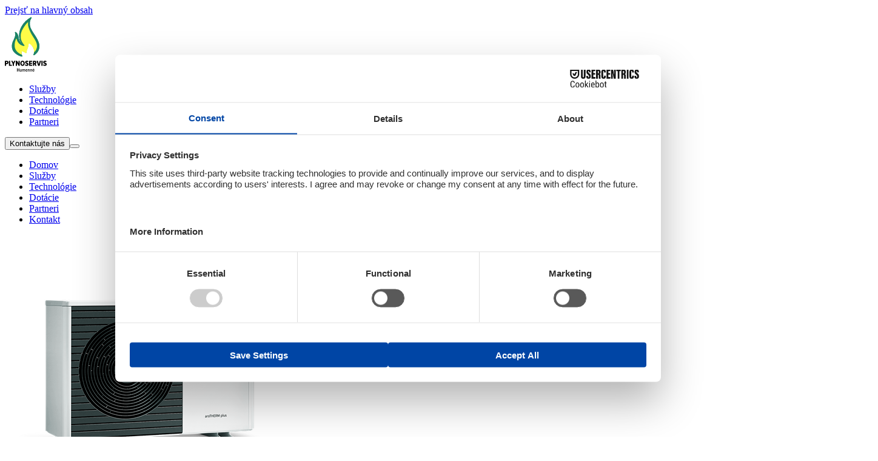

--- FILE ---
content_type: text/html
request_url: https://plynoservishe.sk/portfolio/product?id=649
body_size: 3404
content:
<!DOCTYPE html>
<html lang="en">
  <head>
    <!-- Google Tag Manager -->
    <script>
      (function (w, d, s, l, i) {
        w[l] = w[l] || [];
        w[l].push({ "gtm.start": new Date().getTime(), event: "gtm.js" });
        var f = d.getElementsByTagName(s)[0],
          j = d.createElement(s),
          dl = l != "dataLayer" ? "&l=" + l : "";
        j.async = true;
        j.src = "https://www.googletagmanager.com/gtm.js?id=" + i + dl;
        f.parentNode.insertBefore(j, f);
      })(window, document, "script", "dataLayer", "GTM-NKP2SSNR");
    </script>
    <!-- End Google Tag Manager -->

    <script src="https://web.cmp.usercentrics.eu/modules/autoblocker.js"></script>
    <script
      id="usercentrics-cmp"
      src="https://web.cmp.usercentrics.eu/ui/loader.js"
      data-settings-id="a6VAlnXicTwMuV"
      async
    ></script>

    <title>
      Predaj a servis tepelných čerpadiel, kotlov a klimatizácií | Plynoservis
      Humenné
    </title>
    <meta charset="UTF-8" />
    <meta name="viewport" content="width=device-width, initial-scale=1.0" />
    <meta
      name="description"
      content="Získajte poradenstvo pri kúpe vykurovacej techniky alebo pri servise a revízii kotla. Ponúkame cenovú ponuku na mieru a pomoc s dotáciami."
    />

    <link rel="icon" type="image/svg+xml" href="/logo.svg" />
    <link rel="apple-touch-icon" sizes="180x180" href="/apple-touch-icon.png" />
    <link rel="icon" type="image/png" sizes="32x32" href="/favicon-32x32.png" />
    <link rel="icon" type="image/png" sizes="16x16" href="/favicon-16x16.png" />
    <link rel="manifest" href="/site.webmanifest" />

    <link rel="preconnect" href="https://fonts.googleapis.com" />
    <link rel="preconnect" href="https://fonts.gstatic.com" crossorigin />
    <link
      rel="preload"
      as="style"
      href="https://fonts.googleapis.com/css2?family=Manrope:wght@200..800&family=Poppins:ital,wght@0,100;0,200;0,300;0,400;0,500;0,600;0,700;0,800;0,900;1,100;1,200;1,300;1,400;1,500;1,600;1,700;1,800;1,900&display=swap"
    />
    <link
      rel="stylesheet"
      href="https://fonts.googleapis.com/css2?family=Manrope:wght@200..800&family=Poppins:ital,wght@0,100;0,200;0,300;0,400;0,500;0,600;0,700;0,800;0,900;1,100;1,200;1,300;1,400;1,500;1,600;1,700;1,800;1,900&display=swap"
    />
    <script type="module" crossorigin src="/assets/domov-DeobAj6K.js"></script>
    <link rel="modulepreload" crossorigin href="/assets/index-CVRtsDvL.js">
    <link rel="modulepreload" crossorigin href="/assets/Banner-D-vAi9TV.js">
    <link rel="modulepreload" crossorigin href="/assets/createLucideIcon-BCMND9D-.js">
    <link rel="modulepreload" crossorigin href="/assets/chevron-down-CvXaibt_.js">
    <link rel="modulepreload" crossorigin href="/assets/Form-KZXAJiw7.js">
    <link rel="modulepreload" crossorigin href="/assets/heat_pump-cbEIpjw2.js">
    <link rel="modulepreload" crossorigin href="/assets/carousel-DN5_9I-X.js">
    <link rel="modulepreload" crossorigin href="/assets/LazyImage-Dn-0gvbt.js">
    <link rel="stylesheet" crossorigin href="/assets/style-DhsEyceG.css">
  </head>
  <body>
    <!-- Google Tag Manager (noscript) -->
    <noscript
      ><iframe
        src="https://www.googletagmanager.com/ns.html?id=GTM-NKP2SSNR"
        height="0"
        width="0"
        style="display: none; visibility: hidden"
      ></iframe
    ></noscript>
    <!-- End Google Tag Manager (noscript) -->
    <div id="root"></div>
  </body>
</html>


--- FILE ---
content_type: text/css
request_url: https://plynoservishe.sk/assets/style-DhsEyceG.css
body_size: 54632
content:
/*! tailwindcss v4.0.14 | MIT License | https://tailwindcss.com */@layer theme{:root,:host{--font-sans:ui-sans-serif,system-ui,sans-serif,"Apple Color Emoji","Segoe UI Emoji","Segoe UI Symbol","Noto Color Emoji";--font-mono:ui-monospace,SFMono-Regular,Menlo,Monaco,Consolas,"Liberation Mono","Courier New",monospace;--color-red-500:oklch(.637 .237 25.331);--color-gray-100:oklch(.967 .003 264.542);--color-gray-200:oklch(.928 .006 264.531);--color-gray-400:oklch(.707 .022 261.325);--color-gray-500:oklch(.551 .027 264.364);--color-white:#fff;--spacing:.25rem;--text-xs:.75rem;--text-xs--line-height:calc(1/.75);--text-sm:.875rem;--text-sm--line-height:calc(1.25/.875);--text-base:1rem;--text-base--line-height: 1.5 ;--text-lg:1.125rem;--text-lg--line-height:calc(1.75/1.125);--text-xl:1.25rem;--text-xl--line-height:calc(1.75/1.25);--text-2xl:1.5rem;--text-2xl--line-height:calc(2/1.5);--text-4xl:2.25rem;--text-4xl--line-height:calc(2.5/2.25);--font-weight-normal:400;--font-weight-medium:500;--font-weight-semibold:600;--font-weight-bold:700;--radius-2xl:1rem;--radius-3xl:1.5rem;--radius-4xl:2rem;--drop-shadow-lg:0 4px 4px #00000026;--animate-pulse:pulse 2s cubic-bezier(.4,0,.6,1)infinite;--default-transition-duration:.15s;--default-transition-timing-function:cubic-bezier(.4,0,.2,1);--default-font-family:var(--font-sans);--default-font-feature-settings:var(--font-sans--font-feature-settings);--default-font-variation-settings:var(--font-sans--font-variation-settings);--default-mono-font-family:var(--font-mono);--default-mono-font-feature-settings:var(--font-mono--font-feature-settings);--default-mono-font-variation-settings:var(--font-mono--font-variation-settings);--font-display:var(--font-display);--font-title:var(--font-title)}}@layer base{*,:after,:before,::backdrop{box-sizing:border-box;border:0 solid;margin:0;padding:0}::file-selector-button{box-sizing:border-box;border:0 solid;margin:0;padding:0}html,:host{-webkit-text-size-adjust:100%;tab-size:4;line-height:1.5;font-family:var(--default-font-family,ui-sans-serif,system-ui,sans-serif,"Apple Color Emoji","Segoe UI Emoji","Segoe UI Symbol","Noto Color Emoji");font-feature-settings:var(--default-font-feature-settings,normal);font-variation-settings:var(--default-font-variation-settings,normal);-webkit-tap-highlight-color:transparent}body{line-height:inherit}hr{height:0;color:inherit;border-top-width:1px}abbr:where([title]){-webkit-text-decoration:underline dotted;text-decoration:underline dotted}h1,h2,h3,h4,h5,h6{font-size:inherit;font-weight:inherit}a{color:inherit;-webkit-text-decoration:inherit;text-decoration:inherit}b,strong{font-weight:bolder}code,kbd,samp,pre{font-family:var(--default-mono-font-family,ui-monospace,SFMono-Regular,Menlo,Monaco,Consolas,"Liberation Mono","Courier New",monospace);font-feature-settings:var(--default-mono-font-feature-settings,normal);font-variation-settings:var(--default-mono-font-variation-settings,normal);font-size:1em}small{font-size:80%}sub,sup{vertical-align:baseline;font-size:75%;line-height:0;position:relative}sub{bottom:-.25em}sup{top:-.5em}table{text-indent:0;border-color:inherit;border-collapse:collapse}:-moz-focusring{outline:auto}progress{vertical-align:baseline}summary{display:list-item}ol,ul,menu{list-style:none}img,svg,video,canvas,audio,iframe,embed,object{vertical-align:middle;display:block}img,video{max-width:100%;height:auto}button,input,select,optgroup,textarea{font:inherit;font-feature-settings:inherit;font-variation-settings:inherit;letter-spacing:inherit;color:inherit;opacity:1;background-color:#0000;border-radius:0}::file-selector-button{font:inherit;font-feature-settings:inherit;font-variation-settings:inherit;letter-spacing:inherit;color:inherit;opacity:1;background-color:#0000;border-radius:0}:where(select:is([multiple],[size])) optgroup{font-weight:bolder}:where(select:is([multiple],[size])) optgroup option{padding-inline-start:20px}::file-selector-button{margin-inline-end:4px}::placeholder{opacity:1;color:color-mix(in oklab,currentColor 50%,transparent)}textarea{resize:vertical}::-webkit-search-decoration{-webkit-appearance:none}::-webkit-date-and-time-value{min-height:1lh;text-align:inherit}::-webkit-datetime-edit{display:inline-flex}::-webkit-datetime-edit-fields-wrapper{padding:0}::-webkit-datetime-edit{padding-block:0}::-webkit-datetime-edit-year-field{padding-block:0}::-webkit-datetime-edit-month-field{padding-block:0}::-webkit-datetime-edit-day-field{padding-block:0}::-webkit-datetime-edit-hour-field{padding-block:0}::-webkit-datetime-edit-minute-field{padding-block:0}::-webkit-datetime-edit-second-field{padding-block:0}::-webkit-datetime-edit-millisecond-field{padding-block:0}::-webkit-datetime-edit-meridiem-field{padding-block:0}:-moz-ui-invalid{box-shadow:none}button,input:where([type=button],[type=reset],[type=submit]){appearance:button}::file-selector-button{appearance:button}::-webkit-inner-spin-button{height:auto}::-webkit-outer-spin-button{height:auto}[hidden]:where(:not([hidden=until-found])){display:none!important}}@layer components{html{scroll-behavior:smooth}.error input::placeholder,.error textarea::placeholder{color:var(--color-gray-400)}body{font-family:var(--font-display)}section{flex-direction:column;justify-content:center;align-items:center;display:flex}h2{font-family:var(--font-title);font-size:var(--text-2xl);line-height:var(--tw-leading,var(--text-2xl--line-height));--tw-font-weight:var(--font-weight-semibold);font-weight:var(--font-weight-semibold);--tw-outline-style:none;outline-style:none}@media (width>=48rem){h2{--tw-leading:52px;font-size:40px;line-height:52px}}.title{text-align:left;font-family:var(--font-title);font-size:var(--text-2xl);line-height:var(--tw-leading,var(--text-2xl--line-height));--tw-font-weight:var(--font-weight-semibold);font-weight:var(--font-weight-semibold);--tw-outline-style:none;color:#031602;outline-style:none}.description{font-family:var(--font-display);font-size:var(--text-base);line-height:var(--tw-leading,var(--text-base--line-height));--tw-font-weight:var(--font-weight-normal);font-weight:var(--font-weight-normal);--tw-outline-style:none;color:#031602;outline-style:none}.shadow-header{box-shadow:0 1px 14px #00000014}.cut{background:radial-gradient(50px 100px at 50% 60px,#000c 50.5px,#0000 49.5px)}.mask{mask-type:alpha;-webkit-mask:url("data:image/svg+xml,%3c?xml%20version='1.0'%20encoding='UTF-8'%20standalone='no'?%3e%3c!--%20Created%20with%20Inkscape%20(http://www.inkscape.org/)%20--%3e%3csvg%20width='6.3499999mm'%20height='6.3500004mm'%20viewBox='0%200%2024%2024.000002'%20version='1.1'%20id='svg1'%20xmlns='http://www.w3.org/2000/svg'%20xmlns:svg='http://www.w3.org/2000/svg'%3e%3cdefs%20id='defs1'%20/%3e%3cg%20id='layer1'%20transform='translate(-43.292547,-251.35549)'%3e%3cpath%20d='m%2043.292548,251.35547%20v%2024.00001%20a%2024,24%200%200%201%2024,-24.00001%20z'%20style='fill:%23000000;fill-opacity:1;stroke-width:0.969123'%20id='path4'%20/%3e%3c/g%3e%3c/svg%3e") 50% no-repeat;mask:url("data:image/svg+xml,%3c?xml%20version='1.0'%20encoding='UTF-8'%20standalone='no'?%3e%3c!--%20Created%20with%20Inkscape%20(http://www.inkscape.org/)%20--%3e%3csvg%20width='6.3499999mm'%20height='6.3500004mm'%20viewBox='0%200%2024%2024.000002'%20version='1.1'%20id='svg1'%20xmlns='http://www.w3.org/2000/svg'%20xmlns:svg='http://www.w3.org/2000/svg'%3e%3cdefs%20id='defs1'%20/%3e%3cg%20id='layer1'%20transform='translate(-43.292547,-251.35549)'%3e%3cpath%20d='m%2043.292548,251.35547%20v%2024.00001%20a%2024,24%200%200%201%2024,-24.00001%20z'%20style='fill:%23000000;fill-opacity:1;stroke-width:0.969123'%20id='path4'%20/%3e%3c/g%3e%3c/svg%3e") 50% no-repeat}.base{padding:calc(var(--spacing)*6)}@media (width>=48rem){.base{padding:calc(var(--spacing)*16)}}.scroll{scroll-margin-top:100px}@media (width>=48rem){.scroll{scroll-margin-top:128px}}.menu>ul>li{width:100%}.menu>ul>li>a{width:100%;padding:calc(var(--spacing)*2);--tw-duration:.3s;justify-content:center;align-items:center;transition-duration:.3s;display:flex}@media (width>=64rem){.menu>ul>li>a{padding:calc(var(--spacing)*4)}}.contact-item:hover{fill:var(--color-white);color:var(--primary);--tw-duration:.1s;transition-duration:.1s}.contact-item:hover>div>svg{background-color:var(--primary);stroke:var(--color-white);--tw-duration:.2s;transition-duration:.2s}}@layer utilities{.pointer-events-none{pointer-events:none}.sr-only{clip:rect(0,0,0,0);white-space:nowrap;border-width:0;width:1px;height:1px;margin:-1px;padding:0;position:absolute;overflow:hidden}.absolute{position:absolute}.relative{position:relative}.sticky{position:sticky}.inset-0{inset:calc(var(--spacing)*0)}.-top-12{top:calc(var(--spacing)*-12)}.top-0{top:calc(var(--spacing)*0)}.top-1\/2{top:50%}.top-\[-1px\]{top:-1px}.top-\[-20px\]{top:-20px}.top-\[-80px\]{top:-80px}.top-\[1px\]{top:1px}.top-\[8px\]{top:8px}.top-\[40px\]{top:40px}.top-\[80px\]{top:80px}.top-\[85px\]{top:85px}.top-\[120px\]{top:120px}.-right-12{right:calc(var(--spacing)*-12)}.right-0{right:calc(var(--spacing)*0)}.right-2{right:calc(var(--spacing)*2)}.right-\[-24px\]{right:-24px}.right-\[-70px\]{right:-70px}.right-\[-80px\]{right:-80px}.right-\[-300px\]{right:-300px}.right-\[5px\]{right:5px}.right-\[8px\]{right:8px}.right-\[10px\]{right:10px}.-bottom-12{bottom:calc(var(--spacing)*-12)}.bottom-0{bottom:calc(var(--spacing)*0)}.bottom-\[-24px\]{bottom:-24px}.bottom-\[-160px\]{bottom:-160px}.bottom-\[0px\]{bottom:0}.-left-12{left:calc(var(--spacing)*-12)}.left-0{left:calc(var(--spacing)*0)}.left-1\/2{left:50%}.left-\[-1px\]{left:-1px}.left-\[-30px\]{left:-30px}.left-\[1px\]{left:1px}.z-1{z-index:1}.z-50{z-index:50}.z-998{z-index:998}.z-999{z-index:999}.z-\[9999\]{z-index:9999}.order-1{order:1}.order-2{order:2}.col-span-2{grid-column:span 2/span 2}.m-0{margin:calc(var(--spacing)*0)}.-mx-1{margin-inline:calc(var(--spacing)*-1)}.mx-auto{margin-inline:auto}.my-1{margin-block:calc(var(--spacing)*1)}.-mt-4{margin-top:calc(var(--spacing)*-4)}.mt-0{margin-top:calc(var(--spacing)*0)}.mt-4{margin-top:calc(var(--spacing)*4)}.mt-\[-210px\]{margin-top:-210px}.mt-\[100px\]{margin-top:100px}.mb-0{margin-bottom:calc(var(--spacing)*0)}.mb-2{margin-bottom:calc(var(--spacing)*2)}.mb-4{margin-bottom:calc(var(--spacing)*4)}.mb-6{margin-bottom:calc(var(--spacing)*6)}.mb-8{margin-bottom:calc(var(--spacing)*8)}.mb-10{margin-bottom:calc(var(--spacing)*10)}.mb-16{margin-bottom:calc(var(--spacing)*16)}.mb-\[10vh\]{margin-bottom:10vh}.-ml-0{margin-left:calc(var(--spacing)*0)}.-ml-4{margin-left:calc(var(--spacing)*-4)}.ml-\[15px\]{margin-left:15px}.ml-auto{margin-left:auto}.box-border{box-sizing:border-box}.block{display:block}.flex{display:flex}.grid{display:grid}.hidden{display:none}.inline-block{display:inline-block}.inline-flex{display:inline-flex}.table{display:table}.table-caption{display:table-caption}.table-cell{display:table-cell}.table-row{display:table-row}.field-sizing-content{field-sizing:content}.aspect-square{aspect-ratio:1}.size-3\.5{width:calc(var(--spacing)*3.5);height:calc(var(--spacing)*3.5)}.size-4{width:calc(var(--spacing)*4);height:calc(var(--spacing)*4)}.size-6{width:calc(var(--spacing)*6);height:calc(var(--spacing)*6)}.size-8{width:calc(var(--spacing)*8);height:calc(var(--spacing)*8)}.size-9{width:calc(var(--spacing)*9);height:calc(var(--spacing)*9)}.size-10{width:calc(var(--spacing)*10);height:calc(var(--spacing)*10)}.size-15{width:calc(var(--spacing)*15);height:calc(var(--spacing)*15)}.size-16{width:calc(var(--spacing)*16);height:calc(var(--spacing)*16)}.size-18{width:calc(var(--spacing)*18);height:calc(var(--spacing)*18)}.size-32{width:calc(var(--spacing)*32);height:calc(var(--spacing)*32)}.size-full{width:100%;height:100%}.h-3{height:calc(var(--spacing)*3)}.h-5{height:calc(var(--spacing)*5)}.h-6{height:calc(var(--spacing)*6)}.h-8{height:calc(var(--spacing)*8)}.h-9{height:calc(var(--spacing)*9)}.h-10{height:calc(var(--spacing)*10)}.h-14{height:calc(var(--spacing)*14)}.h-15{height:calc(var(--spacing)*15)}.h-25{height:calc(var(--spacing)*25)}.h-\[2px\]{height:2px}.h-\[24px\]{height:24px}.h-\[70vw\]{height:70vw}.h-\[92px\]{height:92px}.h-\[100\%\]{height:100%}.h-\[124px\]{height:124px}.h-\[150px\]{height:150px}.h-\[265px\]{height:265px}.h-\[285px\]{height:285px}.h-\[310px\]{height:310px}.h-\[340px\]{height:340px}.h-\[620px\]{height:620px}.h-\[var\(--radix-select-trigger-height\)\]{height:var(--radix-select-trigger-height)}.h-auto{height:auto}.h-full{height:100%}.h-px{height:1px}.max-h-\(--radix-select-content-available-height\){max-height:var(--radix-select-content-available-height)}.max-h-\[200px\]{max-height:200px}.min-h-16{min-height:calc(var(--spacing)*16)}.min-h-\[200px\]{min-height:200px}.min-h-\[350px\]{min-height:350px}.min-h-\[360px\]{min-height:360px}.min-h-\[393px\]{min-height:393px}.w-1\/2{width:50%}.w-3{width:calc(var(--spacing)*3)}.w-5{width:calc(var(--spacing)*5)}.w-6{width:calc(var(--spacing)*6)}.w-8{width:calc(var(--spacing)*8)}.w-10{width:calc(var(--spacing)*10)}.w-15{width:calc(var(--spacing)*15)}.w-18{width:calc(var(--spacing)*18)}.w-\[24px\]{width:24px}.w-\[150px\]{width:150px}.w-\[160px\]{width:160px}.w-\[570px\]{width:570px}.w-auto{width:auto}.w-fit{width:fit-content}.w-full{width:100%}.max-w-\[84vw\]{max-width:84vw}.max-w-\[150px\]{max-width:150px}.max-w-\[200px\]{max-width:200px}.max-w-\[440px\]{max-width:440px}.max-w-\[465px\]{max-width:465px}.max-w-\[512px\]{max-width:512px}.max-w-\[533px\]{max-width:533px}.max-w-\[668px\]{max-width:668px}.max-w-\[690px\]{max-width:690px}.max-w-\[700px\]{max-width:700px}.max-w-\[1000px\]{max-width:1000px}.max-w-\[1092px\]{max-width:1092px}.min-w-0{min-width:calc(var(--spacing)*0)}.min-w-\[8rem\]{min-width:8rem}.min-w-\[200px\]{min-width:200px}.min-w-\[var\(--radix-select-trigger-width\)\]{min-width:var(--radix-select-trigger-width)}.flex-1{flex:1}.shrink-0{flex-shrink:0}.grow-0{flex-grow:0}.basis-1\/2{flex-basis:50%}.basis-1\/6{flex-basis:16.6667%}.basis-\[30\%\]{flex-basis:30%}.basis-\[40\%\]{flex-basis:40%}.basis-full{flex-basis:100%}.caption-bottom{caption-side:bottom}.origin-\(--radix-select-content-transform-origin\){transform-origin:var(--radix-select-content-transform-origin)}.-translate-x-1\/2{--tw-translate-x: -50% ;translate:var(--tw-translate-x)var(--tw-translate-y)}.-translate-x-2{--tw-translate-x:calc(var(--spacing)*-2);translate:var(--tw-translate-x)var(--tw-translate-y)}.translate-x-2{--tw-translate-x:calc(var(--spacing)*2);translate:var(--tw-translate-x)var(--tw-translate-y)}.translate-x-\[-1px\]{--tw-translate-x:-1px;translate:var(--tw-translate-x)var(--tw-translate-y)}.translate-x-\[0\.5px\]{--tw-translate-x:.5px;translate:var(--tw-translate-x)var(--tw-translate-y)}.-translate-y-1\/2{--tw-translate-y: -50% ;translate:var(--tw-translate-x)var(--tw-translate-y)}.-translate-y-2{--tw-translate-y:calc(var(--spacing)*-2);translate:var(--tw-translate-x)var(--tw-translate-y)}.translate-y-0{--tw-translate-y:calc(var(--spacing)*0);translate:var(--tw-translate-x)var(--tw-translate-y)}.translate-y-0\.5{--tw-translate-y:calc(var(--spacing)*.5);translate:var(--tw-translate-x)var(--tw-translate-y)}.translate-y-2{--tw-translate-y:calc(var(--spacing)*2);translate:var(--tw-translate-x)var(--tw-translate-y)}.translate-y-\[-100\%\]{--tw-translate-y:-100%;translate:var(--tw-translate-x)var(--tw-translate-y)}.translate-y-\[1px\]{--tw-translate-y:1px;translate:var(--tw-translate-x)var(--tw-translate-y)}.scale-125{--tw-scale-x:125%;--tw-scale-y:125%;--tw-scale-z:125%;scale:var(--tw-scale-x)var(--tw-scale-y)}.-rotate-45{rotate:-45deg}.rotate-45{rotate:45deg}.rotate-90{rotate:90deg}.transform{transform:var(--tw-rotate-x)var(--tw-rotate-y)var(--tw-rotate-z)var(--tw-skew-x)var(--tw-skew-y)}.animate-pulse{animation:var(--animate-pulse)}.cursor-default{cursor:default}.cursor-pointer{cursor:pointer}.resize-none{resize:none}.scroll-my-1{scroll-margin-block:calc(var(--spacing)*1)}.list-decimal{list-style-type:decimal}.list-disc{list-style-type:disc}.grid-flow-row{grid-auto-flow:row}.grid-cols-2{grid-template-columns:repeat(2,minmax(0,1fr))}.grid-rows-1{grid-template-rows:repeat(1,minmax(0,1fr))}.flex-col{flex-direction:column}.flex-row{flex-direction:row}.flex-wrap{flex-wrap:wrap}.items-center{align-items:center}.items-end{align-items:flex-end}.items-start{align-items:flex-start}.items-stretch{align-items:stretch}.justify-around{justify-content:space-around}.justify-between{justify-content:space-between}.justify-center{justify-content:center}.justify-end{justify-content:flex-end}.justify-evenly{justify-content:space-evenly}.justify-start{justify-content:flex-start}.gap-0{gap:calc(var(--spacing)*0)}.gap-1{gap:calc(var(--spacing)*1)}.gap-1\.5{gap:calc(var(--spacing)*1.5)}.gap-2{gap:calc(var(--spacing)*2)}.gap-2\.5{gap:calc(var(--spacing)*2.5)}.gap-3{gap:calc(var(--spacing)*3)}.gap-4{gap:calc(var(--spacing)*4)}.gap-6{gap:calc(var(--spacing)*6)}.gap-8{gap:calc(var(--spacing)*8)}.gap-10{gap:calc(var(--spacing)*10)}.gap-12{gap:calc(var(--spacing)*12)}.gap-16{gap:calc(var(--spacing)*16)}.gap-20{gap:calc(var(--spacing)*20)}:where(.space-y-0>:not(:last-child)){--tw-space-y-reverse:0;margin-block-start:calc(calc(var(--spacing)*0)*var(--tw-space-y-reverse));margin-block-end:calc(calc(var(--spacing)*0)*calc(1 - var(--tw-space-y-reverse)))}:where(.space-y-1>:not(:last-child)){--tw-space-y-reverse:0;margin-block-start:calc(calc(var(--spacing)*1)*var(--tw-space-y-reverse));margin-block-end:calc(calc(var(--spacing)*1)*calc(1 - var(--tw-space-y-reverse)))}:where(.space-x-3>:not(:last-child)){--tw-space-x-reverse:0;margin-inline-start:calc(calc(var(--spacing)*3)*var(--tw-space-x-reverse));margin-inline-end:calc(calc(var(--spacing)*3)*calc(1 - var(--tw-space-x-reverse)))}.self-stretch{align-self:stretch}.overflow-hidden{overflow:hidden}.overflow-x-auto{overflow-x:auto}.overflow-x-hidden{overflow-x:hidden}.overflow-y-auto{overflow-y:auto}.rounded-2xl{border-radius:var(--radius-2xl)}.rounded-3xl{border-radius:var(--radius-3xl)}.rounded-4xl{border-radius:var(--radius-4xl)}.rounded-\[4px\]{border-radius:4px}.rounded-\[56px\]{border-radius:56px}.rounded-\[100\%\]{border-radius:100%}.rounded-full{border-radius:3.40282e38px}.rounded-lg{border-radius:var(--radius)}.rounded-md{border-radius:calc(var(--radius) - 2px)}.rounded-sm{border-radius:calc(var(--radius) - 4px)}.rounded-xl{border-radius:calc(var(--radius) + 4px)}.rounded-t-4xl{border-top-left-radius:var(--radius-4xl);border-top-right-radius:var(--radius-4xl)}.rounded-t-full{border-top-left-radius:3.40282e38px;border-top-right-radius:3.40282e38px}.rounded-b-4xl{border-bottom-right-radius:var(--radius-4xl);border-bottom-left-radius:var(--radius-4xl)}.rounded-br-3xl{border-bottom-right-radius:var(--radius-3xl)}.border{border-style:var(--tw-border-style);border-width:1px}.border-0{border-style:var(--tw-border-style);border-width:0}.border-2{border-style:var(--tw-border-style);border-width:2px}.border-3{border-style:var(--tw-border-style);border-width:3px}.border-t{border-top-style:var(--tw-border-style);border-top-width:1px}.border-r-2{border-right-style:var(--tw-border-style);border-right-width:2px}.border-b{border-bottom-style:var(--tw-border-style);border-bottom-width:1px}.border-b-2{border-bottom-style:var(--tw-border-style);border-bottom-width:2px}.border-none{--tw-border-style:none;border-style:none}.border-border{border-color:var(--border)}.border-input{border-color:var(--input)}.border-primary{border-color:var(--primary)}.border-red-500{border-color:var(--color-red-500)}.border-white{border-color:var(--color-white)}.border-b-muted{border-bottom-color:var(--muted)}.bg-\[\#80C343\]{background-color:#80c343}.bg-\[\#F0F4F4\]{background-color:#f0f4f4}.bg-\[\#FFF9E6\]{background-color:#fff9e6}.bg-alert{background-color:var(--alert)}.bg-background{background-color:var(--background)}.bg-border{background-color:var(--border)}.bg-card{background-color:var(--card)}.bg-destructive{background-color:var(--destructive)}.bg-dot{background-color:var(--dot)}.bg-gray-100{background-color:var(--color-gray-100)}.bg-gray-200{background-color:var(--color-gray-200)}.bg-muted{background-color:var(--muted)}.bg-muted\/50{background-color:color-mix(in oklab,var(--muted)50%,transparent)}.bg-popover{background-color:var(--popover)}.bg-primary{background-color:var(--primary)}.bg-secondary{background-color:var(--secondary)}.bg-transparent{background-color:#0000}.bg-white{background-color:var(--color-white)}.bg-gradient-to-r{--tw-gradient-position:to right in oklab;background-image:linear-gradient(var(--tw-gradient-stops))}.bg-linear-to-b{--tw-gradient-position:to bottom in oklab;background-image:linear-gradient(var(--tw-gradient-stops))}.from-transparent{--tw-gradient-from:transparent;--tw-gradient-stops:var(--tw-gradient-via-stops,var(--tw-gradient-position),var(--tw-gradient-from)var(--tw-gradient-from-position),var(--tw-gradient-to)var(--tw-gradient-to-position))}.from-white{--tw-gradient-from:var(--color-white);--tw-gradient-stops:var(--tw-gradient-via-stops,var(--tw-gradient-position),var(--tw-gradient-from)var(--tw-gradient-from-position),var(--tw-gradient-to)var(--tw-gradient-to-position))}.to-\[\#F0F4F4\]{--tw-gradient-to:#f0f4f4;--tw-gradient-stops:var(--tw-gradient-via-stops,var(--tw-gradient-position),var(--tw-gradient-from)var(--tw-gradient-from-position),var(--tw-gradient-to)var(--tw-gradient-to-position))}.to-\[\#FFF9E6\]{--tw-gradient-to:#fff9e6;--tw-gradient-stops:var(--tw-gradient-via-stops,var(--tw-gradient-position),var(--tw-gradient-from)var(--tw-gradient-from-position),var(--tw-gradient-to)var(--tw-gradient-to-position))}.bg-cover{background-size:cover}.bg-center{background-position:50%}.fill-primary{fill:var(--primary)}.object-contain{object-fit:contain}.object-cover{object-fit:cover}.object-\[0px\]{object-position:0px}.object-left{object-position:left}.object-left-bottom{object-position:left bottom}.object-top{object-position:top}.p-0{padding:calc(var(--spacing)*0)}.p-1{padding:calc(var(--spacing)*1)}.p-2{padding:calc(var(--spacing)*2)}.p-3{padding:calc(var(--spacing)*3)}.p-6{padding:calc(var(--spacing)*6)}.p-7{padding:calc(var(--spacing)*7)}.p-8{padding:calc(var(--spacing)*8)}.p-10{padding:calc(var(--spacing)*10)}.px-0{padding-inline:calc(var(--spacing)*0)}.px-2{padding-inline:calc(var(--spacing)*2)}.px-3{padding-inline:calc(var(--spacing)*3)}.px-4{padding-inline:calc(var(--spacing)*4)}.px-6{padding-inline:calc(var(--spacing)*6)}.px-10{padding-inline:calc(var(--spacing)*10)}.px-14{padding-inline:calc(var(--spacing)*14)}.px-\[75px\]{padding-inline:75px}.py-1{padding-block:calc(var(--spacing)*1)}.py-1\.5{padding-block:calc(var(--spacing)*1.5)}.py-2{padding-block:calc(var(--spacing)*2)}.py-4{padding-block:calc(var(--spacing)*4)}.py-6{padding-block:calc(var(--spacing)*6)}.py-10{padding-block:calc(var(--spacing)*10)}.py-16{padding-block:calc(var(--spacing)*16)}.py-20{padding-block:calc(var(--spacing)*20)}.pt-0{padding-top:calc(var(--spacing)*0)}.pt-4{padding-top:calc(var(--spacing)*4)}.pt-6{padding-top:calc(var(--spacing)*6)}.pt-10{padding-top:calc(var(--spacing)*10)}.pt-16{padding-top:calc(var(--spacing)*16)}.pt-20{padding-top:calc(var(--spacing)*20)}.pt-35{padding-top:calc(var(--spacing)*35)}.pt-\[120px\]{padding-top:120px}.pt-\[124px\]{padding-top:124px}.pr-8{padding-right:calc(var(--spacing)*8)}.pb-0{padding-bottom:calc(var(--spacing)*0)}.pb-4{padding-bottom:calc(var(--spacing)*4)}.pb-6{padding-bottom:calc(var(--spacing)*6)}.pb-10{padding-bottom:calc(var(--spacing)*10)}.pb-16{padding-bottom:calc(var(--spacing)*16)}.pb-\[45px\]{padding-bottom:45px}.pl-0{padding-left:calc(var(--spacing)*0)}.pl-2{padding-left:calc(var(--spacing)*2)}.pl-4{padding-left:calc(var(--spacing)*4)}.pl-6{padding-left:calc(var(--spacing)*6)}.text-center{text-align:center}.text-left{text-align:left}.text-right{text-align:right}.text-start{text-align:start}.align-middle{vertical-align:middle}.font-title{font-family:var(--font-title)}.text-2xl{font-size:var(--text-2xl);line-height:var(--tw-leading,var(--text-2xl--line-height))}.text-4xl{font-size:var(--text-4xl);line-height:var(--tw-leading,var(--text-4xl--line-height))}.text-base{font-size:var(--text-base);line-height:var(--tw-leading,var(--text-base--line-height))}.text-lg{font-size:var(--text-lg);line-height:var(--tw-leading,var(--text-lg--line-height))}.text-sm{font-size:var(--text-sm);line-height:var(--tw-leading,var(--text-sm--line-height))}.text-xl{font-size:var(--text-xl);line-height:var(--tw-leading,var(--text-xl--line-height))}.text-xs{font-size:var(--text-xs);line-height:var(--tw-leading,var(--text-xs--line-height))}.text-\[14px\]{font-size:14px}.text-\[16px\]{font-size:16px}.text-\[18px\]{font-size:18px}.text-\[20px\]{font-size:20px}.text-\[24px\]{font-size:24px}.text-\[31px\]{font-size:31px}.text-\[40px\]{font-size:40px}.leading-6{--tw-leading:calc(var(--spacing)*6);line-height:calc(var(--spacing)*6)}.leading-8{--tw-leading:calc(var(--spacing)*8);line-height:calc(var(--spacing)*8)}.leading-\[18px\]{--tw-leading:18px;line-height:18px}.leading-\[20px\]{--tw-leading:20px;line-height:20px}.leading-\[22px\]{--tw-leading:22px;line-height:22px}.leading-\[33px\]{--tw-leading:33px;line-height:33px}.leading-\[52px\]{--tw-leading:52px;line-height:52px}.leading-\[55px\]{--tw-leading:55px;line-height:55px}.leading-none{--tw-leading:1;line-height:1}.font-\[600\]{--tw-font-weight:600;font-weight:600}.font-\[700\]{--tw-font-weight:700;font-weight:700}.font-bold{--tw-font-weight:var(--font-weight-bold);font-weight:var(--font-weight-bold)}.font-medium{--tw-font-weight:var(--font-weight-medium);font-weight:var(--font-weight-medium)}.font-semibold{--tw-font-weight:var(--font-weight-semibold);font-weight:var(--font-weight-semibold)}.text-nowrap{text-wrap:nowrap}.whitespace-normal{white-space:normal}.whitespace-nowrap{white-space:nowrap}.text-\[\#031602\]{color:#031602}.text-card-foreground{color:var(--card-foreground)}.text-current{color:currentColor}.text-destructive{color:var(--destructive)}.text-foreground{color:var(--foreground)}.text-gray-500{color:var(--color-gray-500)}.text-muted-foreground{color:var(--muted-foreground)}.text-popover-foreground{color:var(--popover-foreground)}.text-primary{color:var(--primary)}.text-primary-foreground{color:var(--primary-foreground)}.text-secondary-foreground{color:var(--secondary-foreground)}.text-white{color:var(--color-white)}.underline{text-decoration-line:underline}.decoration-primary{-webkit-text-decoration-color:var(--primary);text-decoration-color:var(--primary)}.underline-offset-4{text-underline-offset:4px}.opacity-0{opacity:0}.opacity-30{opacity:.3}.opacity-50{opacity:.5}.opacity-100{opacity:1}.shadow-\(--card-shadow\){--tw-shadow:var(--card-shadow);box-shadow:var(--tw-inset-shadow),var(--tw-inset-ring-shadow),var(--tw-ring-offset-shadow),var(--tw-ring-shadow),var(--tw-shadow)}.shadow-2xl{--tw-shadow:0 25px 50px -12px var(--tw-shadow-color,#00000040);box-shadow:var(--tw-inset-shadow),var(--tw-inset-ring-shadow),var(--tw-ring-offset-shadow),var(--tw-ring-shadow),var(--tw-shadow)}.shadow-lg{--tw-shadow:0 10px 15px -3px var(--tw-shadow-color,#0000001a),0 4px 6px -4px var(--tw-shadow-color,#0000001a);box-shadow:var(--tw-inset-shadow),var(--tw-inset-ring-shadow),var(--tw-ring-offset-shadow),var(--tw-ring-shadow),var(--tw-shadow)}.shadow-md{--tw-shadow:0 4px 6px -1px var(--tw-shadow-color,#0000001a),0 2px 4px -2px var(--tw-shadow-color,#0000001a);box-shadow:var(--tw-inset-shadow),var(--tw-inset-ring-shadow),var(--tw-ring-offset-shadow),var(--tw-ring-shadow),var(--tw-shadow)}.shadow-xl{--tw-shadow:0 20px 25px -5px var(--tw-shadow-color,#0000001a),0 8px 10px -6px var(--tw-shadow-color,#0000001a);box-shadow:var(--tw-inset-shadow),var(--tw-inset-ring-shadow),var(--tw-ring-offset-shadow),var(--tw-ring-shadow),var(--tw-shadow)}.shadow-xs{--tw-shadow:0 1px 2px 0 var(--tw-shadow-color,#0000000d);box-shadow:var(--tw-inset-shadow),var(--tw-inset-ring-shadow),var(--tw-ring-offset-shadow),var(--tw-ring-shadow),var(--tw-shadow)}.outline-hidden{--tw-outline-style:none;outline-style:none}@media (forced-colors:active){.outline-hidden{outline-offset:2px;outline:2px solid #0000}}.outline{outline-style:var(--tw-outline-style);outline-width:1px}.drop-shadow-lg{--tw-drop-shadow:drop-shadow(var(--drop-shadow-lg));filter:var(--tw-blur,)var(--tw-brightness,)var(--tw-contrast,)var(--tw-grayscale,)var(--tw-hue-rotate,)var(--tw-invert,)var(--tw-saturate,)var(--tw-sepia,)var(--tw-drop-shadow,)}.grayscale{--tw-grayscale:grayscale(100%);filter:var(--tw-blur,)var(--tw-brightness,)var(--tw-contrast,)var(--tw-grayscale,)var(--tw-hue-rotate,)var(--tw-invert,)var(--tw-saturate,)var(--tw-sepia,)var(--tw-drop-shadow,)}.transition{transition-property:color,background-color,border-color,outline-color,text-decoration-color,fill,stroke,--tw-gradient-from,--tw-gradient-via,--tw-gradient-to,opacity,box-shadow,transform,translate,scale,rotate,filter,-webkit-backdrop-filter,backdrop-filter;transition-timing-function:var(--tw-ease,var(--default-transition-timing-function));transition-duration:var(--tw-duration,var(--default-transition-duration))}.transition-\[color\,box-shadow\]{transition-property:color,box-shadow;transition-timing-function:var(--tw-ease,var(--default-transition-timing-function));transition-duration:var(--tw-duration,var(--default-transition-duration))}.transition-all{transition-property:all;transition-timing-function:var(--tw-ease,var(--default-transition-timing-function));transition-duration:var(--tw-duration,var(--default-transition-duration))}.transition-colors{transition-property:color,background-color,border-color,outline-color,text-decoration-color,fill,stroke,--tw-gradient-from,--tw-gradient-via,--tw-gradient-to;transition-timing-function:var(--tw-ease,var(--default-transition-timing-function));transition-duration:var(--tw-duration,var(--default-transition-duration))}.transition-opacity{transition-property:opacity;transition-timing-function:var(--tw-ease,var(--default-transition-timing-function));transition-duration:var(--tw-duration,var(--default-transition-duration))}.transition-shadow{transition-property:box-shadow;transition-timing-function:var(--tw-ease,var(--default-transition-timing-function));transition-duration:var(--tw-duration,var(--default-transition-duration))}.transition-transform{transition-property:transform,translate,scale,rotate;transition-timing-function:var(--tw-ease,var(--default-transition-timing-function));transition-duration:var(--tw-duration,var(--default-transition-duration))}.transition-none{transition-property:none}.duration-100{--tw-duration:.1s;transition-duration:.1s}.duration-200{--tw-duration:.2s;transition-duration:.2s}.duration-300{--tw-duration:.3s;transition-duration:.3s}.outline-none{--tw-outline-style:none;outline-style:none}.select-none{-webkit-user-select:none;user-select:none}.group-data-\[disabled\=true\]\:pointer-events-none:is(:where(.group)[data-disabled=true] *){pointer-events:none}.group-data-\[disabled\=true\]\:opacity-50:is(:where(.group)[data-disabled=true] *){opacity:.5}.peer-disabled\:cursor-not-allowed:is(:where(.peer):disabled~*){cursor:not-allowed}.peer-disabled\:opacity-50:is(:where(.peer):disabled~*){opacity:.5}.selection\:bg-primary ::selection{background-color:var(--primary)}.selection\:bg-primary::selection{background-color:var(--primary)}.selection\:text-primary-foreground ::selection{color:var(--primary-foreground)}.selection\:text-primary-foreground::selection{color:var(--primary-foreground)}.file\:inline-flex::file-selector-button{display:inline-flex}.file\:h-7::file-selector-button{height:calc(var(--spacing)*7)}.file\:border-0::file-selector-button{border-style:var(--tw-border-style);border-width:0}.file\:bg-transparent::file-selector-button{background-color:#0000}.file\:text-sm::file-selector-button{font-size:var(--text-sm);line-height:var(--tw-leading,var(--text-sm--line-height))}.file\:font-medium::file-selector-button{--tw-font-weight:var(--font-weight-medium);font-weight:var(--font-weight-medium)}.file\:text-foreground::file-selector-button{color:var(--foreground)}.placeholder\:text-muted-foreground::placeholder{color:var(--muted-foreground)}.last\:border-b-0:last-child{border-bottom-style:var(--tw-border-style);border-bottom-width:0}.last\:pb-0:last-child{padding-bottom:calc(var(--spacing)*0)}@media (hover:hover){.hover\:bg-accent:hover{background-color:var(--accent)}.hover\:bg-destructive\/90:hover{background-color:color-mix(in oklab,var(--destructive)90%,transparent)}.hover\:bg-muted\/50:hover{background-color:color-mix(in oklab,var(--muted)50%,transparent)}.hover\:bg-primary\/90:hover{background-color:color-mix(in oklab,var(--primary)90%,transparent)}.hover\:bg-secondary\/80:hover{background-color:color-mix(in oklab,var(--secondary)80%,transparent)}.hover\:text-accent-foreground:hover{color:var(--accent-foreground)}.hover\:text-primary:hover{color:var(--primary)}.hover\:underline:hover{text-decoration-line:underline}}.focus\:not-sr-only:focus{clip:auto;white-space:normal;width:auto;height:auto;margin:0;padding:0;position:static;overflow:visible}.focus\:absolute:focus{position:absolute}.focus\:top-0:focus{top:calc(var(--spacing)*0)}.focus\:left-0:focus{left:calc(var(--spacing)*0)}.focus\:bg-accent:focus{background-color:var(--accent)}.focus\:text-accent-foreground:focus{color:var(--accent-foreground)}.focus-visible\:border-ring:focus-visible{border-color:var(--ring)}.focus-visible\:ring-\[3px\]:focus-visible{--tw-ring-shadow:var(--tw-ring-inset,)0 0 0 calc(3px + var(--tw-ring-offset-width))var(--tw-ring-color,currentColor);box-shadow:var(--tw-inset-shadow),var(--tw-inset-ring-shadow),var(--tw-ring-offset-shadow),var(--tw-ring-shadow),var(--tw-shadow)}.focus-visible\:ring-destructive\/20:focus-visible{--tw-ring-color:color-mix(in oklab,var(--destructive)20%,transparent)}.focus-visible\:ring-ring\/50:focus-visible{--tw-ring-color:color-mix(in oklab,var(--ring)50%,transparent)}.disabled\:pointer-events-none:disabled{pointer-events:none}.disabled\:cursor-not-allowed:disabled{cursor:not-allowed}.disabled\:opacity-50:disabled{opacity:.5}.has-\[\>svg\]\:px-2\.5:has(>svg){padding-inline:calc(var(--spacing)*2.5)}.has-\[\>svg\]\:px-3:has(>svg){padding-inline:calc(var(--spacing)*3)}.has-\[\>svg\]\:px-4:has(>svg){padding-inline:calc(var(--spacing)*4)}.aria-invalid\:border-destructive[aria-invalid=true]{border-color:var(--destructive)}.aria-invalid\:ring-destructive\/20[aria-invalid=true]{--tw-ring-color:color-mix(in oklab,var(--destructive)20%,transparent)}.data-\[disabled\]\:pointer-events-none[data-disabled]{pointer-events:none}.data-\[disabled\]\:opacity-50[data-disabled]{opacity:.5}.data-\[error\=true\]\:text-destructive[data-error=true]{color:var(--destructive)}.data-\[placeholder\]\:text-muted-foreground[data-placeholder]{color:var(--muted-foreground)}.data-\[side\=bottom\]\:translate-y-1[data-side=bottom]{--tw-translate-y:calc(var(--spacing)*1);translate:var(--tw-translate-x)var(--tw-translate-y)}.data-\[side\=bottom\]\:slide-in-from-top-2[data-side=bottom]{--tw-enter-translate-y:calc(2*var(--spacing)*-1)}.data-\[side\=left\]\:-translate-x-1[data-side=left]{--tw-translate-x:calc(var(--spacing)*-1);translate:var(--tw-translate-x)var(--tw-translate-y)}.data-\[side\=left\]\:slide-in-from-right-2[data-side=left]{--tw-enter-translate-x:calc(2*var(--spacing))}.data-\[side\=right\]\:translate-x-1[data-side=right]{--tw-translate-x:calc(var(--spacing)*1);translate:var(--tw-translate-x)var(--tw-translate-y)}.data-\[side\=right\]\:slide-in-from-left-2[data-side=right]{--tw-enter-translate-x:calc(2*var(--spacing)*-1)}.data-\[side\=top\]\:-translate-y-1[data-side=top]{--tw-translate-y:calc(var(--spacing)*-1);translate:var(--tw-translate-x)var(--tw-translate-y)}.data-\[side\=top\]\:slide-in-from-bottom-2[data-side=top]{--tw-enter-translate-y:calc(2*var(--spacing))}.data-\[size\=default\]\:h-9[data-size=default]{height:calc(var(--spacing)*9)}.data-\[size\=sm\]\:h-8[data-size=sm]{height:calc(var(--spacing)*8)}:is(.\*\:data-\[slot\=select-value\]\:line-clamp-1>*)[data-slot=select-value]{-webkit-line-clamp:1;-webkit-box-orient:vertical;display:-webkit-box;overflow:hidden}:is(.\*\:data-\[slot\=select-value\]\:flex>*)[data-slot=select-value]{display:flex}:is(.\*\:data-\[slot\=select-value\]\:items-center>*)[data-slot=select-value]{align-items:center}:is(.\*\:data-\[slot\=select-value\]\:gap-2>*)[data-slot=select-value]{gap:calc(var(--spacing)*2)}.data-\[state\=checked\]\:border-primary[data-state=checked]{border-color:var(--primary)}.data-\[state\=checked\]\:bg-primary[data-state=checked]{background-color:var(--primary)}.data-\[state\=checked\]\:text-primary-foreground[data-state=checked]{color:var(--primary-foreground)}.data-\[state\=closed\]\:animate-accordion-up[data-state=closed]{animation:accordion-up var(--tw-animation-duration,var(--tw-duration,.2s))var(--tw-ease,ease-out)var(--tw-animation-delay,0s)var(--tw-animation-iteration-count,1)var(--tw-animation-direction,normal)var(--tw-animation-fill-mode,none)}.data-\[state\=closed\]\:animate-out[data-state=closed]{animation:exit var(--tw-animation-duration,var(--tw-duration,.15s))var(--tw-ease,ease)var(--tw-animation-delay,0s)var(--tw-animation-iteration-count,1)var(--tw-animation-direction,normal)var(--tw-animation-fill-mode,none)}.data-\[state\=closed\]\:fade-out-0[data-state=closed]{--tw-exit-opacity:0}.data-\[state\=closed\]\:zoom-out-95[data-state=closed]{--tw-exit-scale:.95}.data-\[state\=open\]\:animate-accordion-down[data-state=open]{animation:accordion-down var(--tw-animation-duration,var(--tw-duration,.2s))var(--tw-ease,ease-out)var(--tw-animation-delay,0s)var(--tw-animation-iteration-count,1)var(--tw-animation-direction,normal)var(--tw-animation-fill-mode,none)}.data-\[state\=open\]\:animate-in[data-state=open]{animation:enter var(--tw-animation-duration,var(--tw-duration,.15s))var(--tw-ease,ease)var(--tw-animation-delay,0s)var(--tw-animation-iteration-count,1)var(--tw-animation-direction,normal)var(--tw-animation-fill-mode,none)}.data-\[state\=open\]\:fade-in-0[data-state=open]{--tw-enter-opacity:0}.data-\[state\=open\]\:zoom-in-95[data-state=open]{--tw-enter-scale:.95}.data-\[state\=selected\]\:bg-muted[data-state=selected]{background-color:var(--muted)}@media (width>=40rem){.sm\:relative{position:relative}.sm\:top-\[-120px\]{top:-120px}.sm\:max-h-\[281px\]{max-height:281px}.sm\:min-h-\[281px\]{min-height:281px}.sm\:max-w-\[281px\]{max-width:281px}.sm\:min-w-\[281px\]{min-width:281px}.sm\:gap-32{gap:calc(var(--spacing)*32)}.sm\:px-30{padding-inline:calc(var(--spacing)*30)}.sm\:pt-45{padding-top:calc(var(--spacing)*45)}.sm\:text-2xl{font-size:var(--text-2xl);line-height:var(--tw-leading,var(--text-2xl--line-height))}.sm\:text-\[40px\]{font-size:40px}}@media (width>=48rem){.md\:absolute{position:absolute}.md\:relative{position:relative}.md\:top-\[-140px\]{top:-140px}.md\:top-\[60px\]{top:60px}.md\:top-\[150px\]{top:150px}.md\:top-\[200px\]{top:200px}.md\:top-\[400px\]{top:400px}.md\:top-\[600px\]{top:600px}.md\:top-auto{top:auto}.md\:right-\[-30px\]{right:-30px}.md\:right-\[-40px\]{right:-40px}.md\:right-\[-60px\]{right:-60px}.md\:right-\[-70px\]{right:-70px}.md\:right-\[-100px\]{right:-100px}.md\:right-\[-210px\]{right:-210px}.md\:right-\[30px\]{right:30px}.md\:right-\[60px\]{right:60px}.md\:bottom-\[-50px\]{bottom:-50px}.md\:bottom-\[-200px\]{bottom:-200px}.md\:left-\[-80px\]{left:-80px}.md\:order-1{order:1}.md\:order-2{order:2}.md\:mt-0{margin-top:calc(var(--spacing)*0)}.md\:mt-\[-300px\]{margin-top:-300px}.md\:mt-\[30vh\]{margin-top:30vh}.md\:mb-0{margin-bottom:calc(var(--spacing)*0)}.md\:mb-10{margin-bottom:calc(var(--spacing)*10)}.md\:mb-26{margin-bottom:calc(var(--spacing)*26)}.md\:block{display:block}.md\:flex{display:flex}.md\:grid{display:grid}.md\:hidden{display:none}.md\:aspect-square{aspect-ratio:1}.md\:size-8{width:calc(var(--spacing)*8);height:calc(var(--spacing)*8)}.md\:size-18{width:calc(var(--spacing)*18);height:calc(var(--spacing)*18)}.md\:size-auto{width:auto;height:auto}.md\:h-13{height:calc(var(--spacing)*13)}.md\:w-13{width:calc(var(--spacing)*13)}.md\:w-auto{width:auto}.md\:w-full{width:100%}.md\:max-w-\[533px\]{max-width:533px}.md\:max-w-\[570px\]{max-width:570px}.md\:max-w-\[938px\]{max-width:938px}.md\:min-w-\[400px\]{min-width:400px}.md\:flex-1{flex:1}.md\:basis-1\/2{flex-basis:50%}.md\:scale-125{--tw-scale-x:125%;--tw-scale-y:125%;--tw-scale-z:125%;scale:var(--tw-scale-x)var(--tw-scale-y)}.md\:flex-row{flex-direction:row}.md\:items-center{align-items:center}.md\:items-start{align-items:flex-start}.md\:justify-center{justify-content:center}.md\:gap-4{gap:calc(var(--spacing)*4)}.md\:gap-10{gap:calc(var(--spacing)*10)}.md\:gap-12{gap:calc(var(--spacing)*12)}.md\:gap-16{gap:calc(var(--spacing)*16)}.md\:gap-\[133px\]{gap:133px}.md\:rounded-4xl{border-radius:var(--radius-4xl)}.md\:rounded-r-none{border-top-right-radius:0;border-bottom-right-radius:0}.md\:rounded-br-none{border-bottom-right-radius:0}.md\:bg-top{background-position:top}.md\:p-0{padding:calc(var(--spacing)*0)}.md\:p-7{padding:calc(var(--spacing)*7)}.md\:p-16{padding:calc(var(--spacing)*16)}.md\:px-0{padding-inline:calc(var(--spacing)*0)}.md\:px-4{padding-inline:calc(var(--spacing)*4)}.md\:px-6{padding-inline:calc(var(--spacing)*6)}.md\:px-11{padding-inline:calc(var(--spacing)*11)}.md\:px-16{padding-inline:calc(var(--spacing)*16)}.md\:px-20{padding-inline:calc(var(--spacing)*20)}.md\:px-26{padding-inline:calc(var(--spacing)*26)}.md\:px-32{padding-inline:calc(var(--spacing)*32)}.md\:px-\[120px\]{padding-inline:120px}.md\:px-\[175px\]{padding-inline:175px}.md\:py-6{padding-block:calc(var(--spacing)*6)}.md\:py-10{padding-block:calc(var(--spacing)*10)}.md\:py-20{padding-block:calc(var(--spacing)*20)}.md\:py-26{padding-block:calc(var(--spacing)*26)}.md\:pt-0{padding-top:calc(var(--spacing)*0)}.md\:pt-16{padding-top:calc(var(--spacing)*16)}.md\:pr-0{padding-right:calc(var(--spacing)*0)}.md\:pr-5{padding-right:calc(var(--spacing)*5)}.md\:pr-\[200px\]{padding-right:200px}.md\:pb-16{padding-bottom:calc(var(--spacing)*16)}.md\:pb-20{padding-bottom:calc(var(--spacing)*20)}.md\:pb-26{padding-bottom:calc(var(--spacing)*26)}.md\:pl-0{padding-left:calc(var(--spacing)*0)}.md\:pl-10{padding-left:calc(var(--spacing)*10)}.md\:text-center{text-align:center}.md\:text-left{text-align:left}.md\:text-start{text-align:start}.md\:text-2xl{font-size:var(--text-2xl);line-height:var(--tw-leading,var(--text-2xl--line-height))}.md\:text-4xl{font-size:var(--text-4xl);line-height:var(--tw-leading,var(--text-4xl--line-height))}.md\:text-base{font-size:var(--text-base);line-height:var(--tw-leading,var(--text-base--line-height))}.md\:text-sm{font-size:var(--text-sm);line-height:var(--tw-leading,var(--text-sm--line-height))}.md\:text-\[24px\]{font-size:24px}.md\:text-\[32px\]{font-size:32px}.md\:text-\[40px\]{font-size:40px}.md\:leading-8{--tw-leading:calc(var(--spacing)*8);line-height:calc(var(--spacing)*8)}.md\:leading-11{--tw-leading:calc(var(--spacing)*11);line-height:calc(var(--spacing)*11)}.md\:leading-\[55px\]{--tw-leading:55px;line-height:55px}@media (width<64rem){.md\:max-lg\:mb-6{margin-bottom:calc(var(--spacing)*6)}.md\:max-lg\:flex{display:flex}.md\:max-lg\:hidden{display:none}}}@media (width>=64rem){.lg\:top-\[30px\]{top:30px}.lg\:mt-\[-350px\]{margin-top:-350px}.lg\:h-\[54px\]{height:54px}.lg\:w-\[50\%\]{width:50%}.lg\:w-\[60\%\]{width:60%}.lg\:w-\[200px\]{width:200px}.lg\:min-w-\[400px\]{min-width:400px}.lg\:min-w-\[500px\]{min-width:500px}.lg\:basis-1\/3{flex-basis:33.3333%}.lg\:basis-\[15\%\]{flex-basis:15%}.lg\:flex-row{flex-direction:row}.lg\:gap-2{gap:calc(var(--spacing)*2)}.lg\:gap-4{gap:calc(var(--spacing)*4)}.lg\:gap-32{gap:calc(var(--spacing)*32)}.lg\:rounded-tr-4xl{border-top-right-radius:var(--radius-4xl)}.lg\:p-16{padding:calc(var(--spacing)*16)}.lg\:px-16{padding-inline:calc(var(--spacing)*16)}.lg\:px-\[175px\]{padding-inline:175px}.lg\:pl-16{padding-left:calc(var(--spacing)*16)}.lg\:text-\[20px\]{font-size:20px}.lg\:text-\[24px\]{font-size:24px}.lg\:text-\[40px\]{font-size:40px}.lg\:text-\[56px\]{font-size:56px}.lg\:leading-\[72px\]{--tw-leading:72px;line-height:72px}}@media (width>=80rem){.xl\:order-1{order:1}.xl\:order-2{order:2}.xl\:container{width:100%}@media (width>=40rem){.xl\:container{max-width:40rem}}@media (width>=48rem){.xl\:container{max-width:48rem}}@media (width>=64rem){.xl\:container{max-width:64rem}}.xl\:container{max-width:80rem}@media (width>=90rem){.xl\:container{max-width:90rem}}.xl\:w-full{width:100%}.xl\:flex-auto{flex:auto}.xl\:basis-1\/4{flex-basis:25%}.xl\:flex-row{flex-direction:row}}@media (width>=90rem){.\32xl\:container{width:100%}@media (width>=40rem){.\32xl\:container{max-width:40rem}}@media (width>=48rem){.\32xl\:container{max-width:48rem}}@media (width>=64rem){.\32xl\:container{max-width:64rem}}@media (width>=80rem){.\32xl\:container{max-width:80rem}}.\32xl\:container{max-width:90rem}.\32xl\:rounded-3xl{border-radius:var(--radius-3xl)}}.dark\:bg-input\/30:is(.dark *){background-color:color-mix(in oklab,var(--input)30%,transparent)}@media (hover:hover){.dark\:hover\:bg-input\/50:is(.dark *):hover{background-color:color-mix(in oklab,var(--input)50%,transparent)}}.dark\:focus-visible\:ring-destructive\/40:is(.dark *):focus-visible,.dark\:aria-invalid\:ring-destructive\/40:is(.dark *)[aria-invalid=true]{--tw-ring-color:color-mix(in oklab,var(--destructive)40%,transparent)}.dark\:data-\[state\=checked\]\:bg-primary:is(.dark *)[data-state=checked]{background-color:var(--primary)}.\[\&_svg\]\:pointer-events-none svg{pointer-events:none}.\[\&_svg\]\:shrink-0 svg{flex-shrink:0}.\[\&_svg\:not\(\[class\*\=\'size-\'\]\)\]\:size-4 svg:not([class*=size-]){width:calc(var(--spacing)*4);height:calc(var(--spacing)*4)}.\[\&_svg\:not\(\[class\*\=\'text-\'\]\)\]\:text-muted-foreground svg:not([class*=text-]){color:var(--muted-foreground)}.\[\&_tr\]\:border-b tr{border-bottom-style:var(--tw-border-style);border-bottom-width:1px}.\[\&_tr\:last-child\]\:border-0 tr:last-child{border-style:var(--tw-border-style);border-width:0}.\[\&\:has\(\[role\=checkbox\]\)\]\:pr-0:has([role=checkbox]){padding-right:calc(var(--spacing)*0)}:is(.\*\:\[span\]\:last\:flex>*):is(span):last-child{display:flex}:is(.\*\:\[span\]\:last\:items-center>*):is(span):last-child{align-items:center}:is(.\*\:\[span\]\:last\:gap-2>*):is(span):last-child{gap:calc(var(--spacing)*2)}.\[\&\>\[role\=checkbox\]\]\:translate-y-\[2px\]>[role=checkbox]{--tw-translate-y:2px;translate:var(--tw-translate-x)var(--tw-translate-y)}.\[\&\>tr\]\:last\:border-b-0>tr:last-child{border-bottom-style:var(--tw-border-style);border-bottom-width:0}.\[\&\[data-state\=open\]\>svg\]\:rotate-180[data-state=open]>svg{rotate:180deg}@media (width>=90rem){.container{max-width:90rem}}}@property --tw-animation-delay{syntax:"*";inherits:false;initial-value:0s}@property --tw-animation-direction{syntax:"*";inherits:false;initial-value:normal}@property --tw-animation-duration{syntax:"*";inherits:false}@property --tw-animation-fill-mode{syntax:"*";inherits:false;initial-value:none}@property --tw-animation-iteration-count{syntax:"*";inherits:false;initial-value:1}@property --tw-enter-opacity{syntax:"*";inherits:false;initial-value:1}@property --tw-enter-rotate{syntax:"*";inherits:false;initial-value:0}@property --tw-enter-scale{syntax:"*";inherits:false;initial-value:1}@property --tw-enter-translate-x{syntax:"*";inherits:false;initial-value:0}@property --tw-enter-translate-y{syntax:"*";inherits:false;initial-value:0}@property --tw-exit-opacity{syntax:"*";inherits:false;initial-value:1}@property --tw-exit-rotate{syntax:"*";inherits:false;initial-value:0}@property --tw-exit-scale{syntax:"*";inherits:false;initial-value:1}@property --tw-exit-translate-x{syntax:"*";inherits:false;initial-value:0}@property --tw-exit-translate-y{syntax:"*";inherits:false;initial-value:0}:root{--background:oklch(1 0 0);--foreground:oklch(.145 0 0);--card:oklch(1 0 0);--card-foreground:oklch(.145 0 0);--popover:oklch(1 0 0);--popover-foreground:oklch(.145 0 0);--primary:oklch(60.62% .1057 187.35);--primary-foreground:oklch(.985 0 0);--secondary:oklch(.97 0 0);--secondary-foreground:oklch(.205 0 0);--muted:oklch(.97 0 0);--muted-foreground:oklch(.556 0 0);--accent:oklch(.97 0 0);--accent-foreground:oklch(.205 0 0);--destructive:oklch(.577 .245 27.325);--destructive-foreground:oklch(.577 .245 27.325);--border:oklch(.922 0 0);--input:oklch(.922 0 0);--ring:oklch(.708 0 0);--chart-1:oklch(.646 .222 41.116);--chart-2:oklch(.6 .118 184.704);--chart-3:oklch(.398 .07 227.392);--chart-4:oklch(.828 .189 84.429);--chart-5:oklch(.769 .188 70.08);--radius:.625rem;--sidebar:oklch(.985 0 0);--sidebar-foreground:oklch(.145 0 0);--sidebar-primary:oklch(.205 0 0);--sidebar-primary-foreground:oklch(.985 0 0);--sidebar-accent:oklch(.97 0 0);--sidebar-accent-foreground:oklch(.205 0 0);--sidebar-border:oklch(.922 0 0);--sidebar-ring:oklch(.708 0 0);--font-display:"Poppins","sans-serif";--font-title:"Manrope","sans-serif";--breakpoint-max:90rem;--alert:oklch(98.17% .026 92.39);--card-shadow:0px 8px 24px 0px oklch(.6921 .0149 248.04/25.1%);--dot:oklch(92.49% 0 0);--question:oklch(54.52% 0 0)}.dark{--background:oklch(.145 0 0);--foreground:oklch(.985 0 0);--card:oklch(.145 0 0);--card-foreground:oklch(.985 0 0);--popover:oklch(.145 0 0);--popover-foreground:oklch(.985 0 0);--primary:oklch(.985 0 0);--primary-foreground:oklch(.205 0 0);--secondary:oklch(.269 0 0);--secondary-foreground:oklch(.985 0 0);--muted:oklch(.269 0 0);--muted-foreground:oklch(.708 0 0);--accent:oklch(.269 0 0);--accent-foreground:oklch(.985 0 0);--destructive:oklch(.396 .141 25.723);--destructive-foreground:oklch(.637 .237 25.331);--border:oklch(.269 0 0);--input:oklch(.269 0 0);--ring:oklch(.439 0 0);--chart-1:oklch(.488 .243 264.376);--chart-2:oklch(.696 .17 162.48);--chart-3:oklch(.769 .188 70.08);--chart-4:oklch(.627 .265 303.9);--chart-5:oklch(.645 .246 16.439);--sidebar:oklch(.205 0 0);--sidebar-foreground:oklch(.985 0 0);--sidebar-primary:oklch(.488 .243 264.376);--sidebar-primary-foreground:oklch(.985 0 0);--sidebar-accent:oklch(.269 0 0);--sidebar-accent-foreground:oklch(.985 0 0);--sidebar-border:oklch(.269 0 0);--sidebar-ring:oklch(.439 0 0);--radius-3xl:2rem;--breakpoint-2xl:90rem;--color-alert:var(--alert);--color-card-shadow:var(--card-shadow);--color-dot:var(--dot);--color-question:var(--question)}@media (width>=1568px){.lg-rounded-3xl{border-radius:30px}.container-xl{max-width:1440px}}@media (width>=768px) and (width<=1568px){.lg-rounded-3xl{border-radius:0}}@property --tw-translate-x{syntax:"*";inherits:false;initial-value:0}@property --tw-translate-y{syntax:"*";inherits:false;initial-value:0}@property --tw-translate-z{syntax:"*";inherits:false;initial-value:0}@property --tw-scale-x{syntax:"*";inherits:false;initial-value:1}@property --tw-scale-y{syntax:"*";inherits:false;initial-value:1}@property --tw-scale-z{syntax:"*";inherits:false;initial-value:1}@property --tw-rotate-x{syntax:"*";inherits:false;initial-value:rotateX(0)}@property --tw-rotate-y{syntax:"*";inherits:false;initial-value:rotateY(0)}@property --tw-rotate-z{syntax:"*";inherits:false;initial-value:rotateZ(0)}@property --tw-skew-x{syntax:"*";inherits:false;initial-value:skewX(0)}@property --tw-skew-y{syntax:"*";inherits:false;initial-value:skewY(0)}@property --tw-space-y-reverse{syntax:"*";inherits:false;initial-value:0}@property --tw-space-x-reverse{syntax:"*";inherits:false;initial-value:0}@property --tw-border-style{syntax:"*";inherits:false;initial-value:solid}@property --tw-gradient-position{syntax:"*";inherits:false}@property --tw-gradient-from{syntax:"<color>";inherits:false;initial-value:#0000}@property --tw-gradient-via{syntax:"<color>";inherits:false;initial-value:#0000}@property --tw-gradient-to{syntax:"<color>";inherits:false;initial-value:#0000}@property --tw-gradient-stops{syntax:"*";inherits:false}@property --tw-gradient-via-stops{syntax:"*";inherits:false}@property --tw-gradient-from-position{syntax:"<length-percentage>";inherits:false;initial-value:0%}@property --tw-gradient-via-position{syntax:"<length-percentage>";inherits:false;initial-value:50%}@property --tw-gradient-to-position{syntax:"<length-percentage>";inherits:false;initial-value:100%}@property --tw-leading{syntax:"*";inherits:false}@property --tw-font-weight{syntax:"*";inherits:false}@property --tw-shadow{syntax:"*";inherits:false;initial-value:0 0 #0000}@property --tw-shadow-color{syntax:"*";inherits:false}@property --tw-inset-shadow{syntax:"*";inherits:false;initial-value:0 0 #0000}@property --tw-inset-shadow-color{syntax:"*";inherits:false}@property --tw-ring-color{syntax:"*";inherits:false}@property --tw-ring-shadow{syntax:"*";inherits:false;initial-value:0 0 #0000}@property --tw-inset-ring-color{syntax:"*";inherits:false}@property --tw-inset-ring-shadow{syntax:"*";inherits:false;initial-value:0 0 #0000}@property --tw-ring-inset{syntax:"*";inherits:false}@property --tw-ring-offset-width{syntax:"<length>";inherits:false;initial-value:0}@property --tw-ring-offset-color{syntax:"*";inherits:false;initial-value:#fff}@property --tw-ring-offset-shadow{syntax:"*";inherits:false;initial-value:0 0 #0000}@property --tw-outline-style{syntax:"*";inherits:false;initial-value:solid}@property --tw-blur{syntax:"*";inherits:false}@property --tw-brightness{syntax:"*";inherits:false}@property --tw-contrast{syntax:"*";inherits:false}@property --tw-grayscale{syntax:"*";inherits:false}@property --tw-hue-rotate{syntax:"*";inherits:false}@property --tw-invert{syntax:"*";inherits:false}@property --tw-opacity{syntax:"*";inherits:false}@property --tw-saturate{syntax:"*";inherits:false}@property --tw-sepia{syntax:"*";inherits:false}@property --tw-drop-shadow{syntax:"*";inherits:false}@property --tw-duration{syntax:"*";inherits:false}@keyframes pulse{50%{opacity:.5}}@keyframes enter{0%{opacity:var(--tw-enter-opacity,1);transform:translate3d(var(--tw-enter-translate-x,0),var(--tw-enter-translate-y,0),0)scale3d(var(--tw-enter-scale,1),var(--tw-enter-scale,1),var(--tw-enter-scale,1))rotate(var(--tw-enter-rotate,0))}}@keyframes exit{to{opacity:var(--tw-exit-opacity,1);transform:translate3d(var(--tw-exit-translate-x,0),var(--tw-exit-translate-y,0),0)scale3d(var(--tw-exit-scale,1),var(--tw-exit-scale,1),var(--tw-exit-scale,1))rotate(var(--tw-exit-rotate,0))}}@keyframes accordion-down{0%{height:0}to{height:var(--radix-accordion-content-height,var(--bits-accordion-content-height,var(--reka-accordion-content-height,var(--kb-accordion-content-height,auto))))}}@keyframes accordion-up{0%{height:var(--radix-accordion-content-height,var(--bits-accordion-content-height,var(--reka-accordion-content-height,var(--kb-accordion-content-height,auto))))}to{height:0}}


--- FILE ---
content_type: application/javascript
request_url: https://plynoservishe.sk/assets/LazyImage-Dn-0gvbt.js
body_size: 1018
content:
import{r as s,j as e,f as o}from"./index-CVRtsDvL.js";function h({src:l,alt:d,className:i,placeholder:t,onLoad:u,onError:f}){const[c,m]=s.useState(!1),[g,x]=s.useState(!1),[r,y]=s.useState(!1),a=s.useRef(null);s.useEffect(()=>{const n=new IntersectionObserver(([p])=>{p.isIntersecting&&(x(!0),n.disconnect())},{rootMargin:"50px"});return a.current&&n.observe(a.current),()=>n.disconnect()},[]);const j=()=>{m(!0),u?.()},b=()=>{y(!0),f?.()};return e.jsxs("div",{ref:a,className:o("relative overflow-hidden",i),children:[!c&&!r&&e.jsx("div",{className:o("absolute inset-0 bg-gray-200 animate-pulse",t&&"bg-gray-100"),children:t&&e.jsx("img",{src:t,alt:"",className:"w-full h-full object-cover opacity-30"})}),g&&e.jsx("img",{src:l,alt:d,className:o("transition-opacity duration-300",c?"opacity-100":"opacity-0",r&&"hidden",i),onLoad:j,onError:b,loading:"lazy"}),r&&e.jsx("div",{className:"absolute inset-0 bg-gray-200 flex items-center justify-center",children:e.jsx("span",{className:"text-gray-500 text-sm",children:"Failed to load image"})})]})}export{h as L};
//# sourceMappingURL=LazyImage-Dn-0gvbt.js.map


--- FILE ---
content_type: image/svg+xml
request_url: https://plynoservishe.sk/assets/logo_color-yegw2mGy.svg
body_size: 10096
content:
<svg width="69" height="92" viewBox="0 0 69 92" fill="none" xmlns="http://www.w3.org/2000/svg">
<g clip-path="url(#clip0_189_664)">
<path d="M16.6832 27.9745C16.3419 27.1914 17.2283 26.4395 17.9565 26.883C18.7096 27.3416 19.3955 27.9227 20.0824 28.7594C21.7186 30.9338 22.2938 33.2895 22.6379 35.8345C23.6868 43.5871 29.5519 47.1896 29.5519 47.1896C25.4052 43.4703 24.0408 39.9432 23.6671 34.8805C23.1394 27.764 24.7122 22.6161 28.18 16.5572C31.452 10.8391 36.8424 5.96857 42.7473 2.54074C43.5652 2.06565 44.4662 3.03985 43.915 3.81017C40.9473 7.95888 40.3679 13.3478 42.1459 19.2491L42.1473 19.2533C45.4292 26.8694 49.7049 31.3171 53.7108 38.9322C55.8973 43.6469 58.4809 48.6497 56.0151 55.8943C55.0287 58.792 52.4234 62.3808 48.4669 64.9333C47.7147 65.4188 46.7931 64.6268 47.1832 63.8198C47.7429 62.6624 48.3147 61.2913 48.4021 59.5726C48.4298 59.0194 48.4443 58.4247 48.4021 57.8069C47.9659 51.3873 43.1013 47.0507 40.6529 45.2196C40.0716 44.7845 39.0335 45.1386 38.8946 45.8524C38.5941 47.3954 38.4302 49.494 37.9945 51.8167C36.9245 54.8142 35.5076 57.3441 35.5033 60.3312C35.5024 61.069 34.8925 61.408 34.3296 60.9329C33.8455 60.5247 33.2361 60.1862 32.591 59.9107C31.2966 59.3589 30.243 58.9667 29.558 58.1737C29.0918 57.6337 28.1128 57.798 27.9264 58.4869C27.5804 59.7662 27.3358 61.5474 27.7048 63.4963C27.8278 64.1442 28.3706 65.1612 28.7974 66.038C29.1256 66.7122 28.5114 67.4623 27.7851 67.281C19.2406 65.1433 14.492 59.6979 13.252 57.1812C10.8078 52.2235 11.0547 46.5827 14.1399 40.3989C15.4371 37.8003 18.4274 31.9772 16.6832 27.9735V27.9745Z" fill="#1B8366"/>
<mask id="mask0_189_664" style="mask-type:luminance" maskUnits="userSpaceOnUse" x="11" y="2" width="47" height="66">
<path d="M16.6832 27.9745C16.3419 27.1914 17.2283 26.4395 17.9565 26.883C18.7096 27.3416 19.3955 27.9227 20.0824 28.7594C21.7186 30.9338 22.2938 33.2895 22.6379 35.8345C23.6868 43.5871 29.5519 47.1896 29.5519 47.1896C25.4052 43.4703 24.0408 39.9432 23.6671 34.8805C23.1394 27.764 24.7122 22.6161 28.18 16.5572C31.452 10.8391 36.8424 5.96857 42.7473 2.54074C43.5652 2.06565 44.4662 3.03985 43.915 3.81017C40.9473 7.95888 40.3679 13.3478 42.1459 19.2491L42.1473 19.2533C45.4292 26.8694 49.7049 31.3171 53.7108 38.9322C55.8973 43.6469 58.4809 48.6497 56.0151 55.8943C55.0287 58.792 52.4234 62.3808 48.4669 64.9333C47.7147 65.4188 46.7931 64.6268 47.1832 63.8198C47.7429 62.6624 48.3147 61.2913 48.4021 59.5726C48.4298 59.0194 48.4443 58.4247 48.4021 57.8069C47.9659 51.3873 43.1013 47.0507 40.6529 45.2196C40.0716 44.7845 39.0335 45.1386 38.8946 45.8524C38.5941 47.3954 38.4302 49.494 37.9945 51.8167C36.9245 54.8142 35.5076 57.3441 35.5033 60.3312C35.5024 61.069 34.8925 61.408 34.3296 60.9329C33.8455 60.5247 33.2361 60.1862 32.591 59.9107C31.2966 59.3589 30.243 58.9667 29.558 58.1737C29.0918 57.6337 28.1128 57.798 27.9264 58.4869C27.5804 59.7662 27.3358 61.5474 27.7048 63.4963C27.8278 64.1442 28.3706 65.1612 28.7974 66.038C29.1256 66.7122 28.5114 67.4623 27.7851 67.281C19.2406 65.1433 14.492 59.6979 13.252 57.1812C10.8078 52.2235 11.0547 46.5827 14.1399 40.3989C15.4371 37.8003 18.4274 31.9772 16.6832 27.9735V27.9745Z" fill="white"/>
</mask>
<g mask="url(#mask0_189_664)">
<path d="M58.4818 0H10.8086V67.6827H58.4818V0Z" fill="#1B8366"/>
</g>
<path fill-rule="evenodd" clip-rule="evenodd" d="M18.6083 37.9882C18.7895 37.5974 19.3698 37.6746 19.4379 38.1002C19.8628 40.7657 21.1089 43.3037 23.0944 45.4451C26.0345 48.6158 29.3187 49.5722 31.4418 49.8344C32.2498 49.9342 32.7418 48.9643 32.1958 48.3592C30.0492 45.9809 26.3378 41.0511 26.1317 35.2167C25.749 30.6165 27.0462 25.7723 29.883 21.2073C32.5582 16.9023 35.4293 12.6538 38.4491 10.2576C37.219 15.0071 39.5647 20.9757 41.3746 25.2666C43.3372 29.9196 46.2988 34.0306 48.8919 38.3333C51.585 42.8017 54.0687 47.8526 52.6005 53.1996C51.8578 55.9037 50.3981 58.2882 48.3501 60.1791C48.3778 59.6259 48.2548 59.0057 48.2125 58.388C47.7763 51.9674 43.101 47.6628 40.6525 45.8317C40.0713 45.3966 39.2525 45.8157 39.2478 46.5431C39.2379 48.0202 39.0586 50.2671 38.251 52.5287C37.181 55.5261 35.85 57.9642 35.7349 60.9353C35.7058 61.6835 34.8518 62.0677 34.279 61.587C33.7987 61.1839 33.208 60.8402 32.5916 60.5233C31.3192 59.8702 30.5028 59.4154 29.5398 58.7642C28.96 58.3724 28.2177 58.4153 28.0341 59.0919C27.6876 60.3712 27.5214 62.1548 27.8904 64.1046C22.8381 62.1925 17.951 58.0862 16.6227 52.8003C16.1284 50.8336 16.0626 48.5151 16.4091 45.2831C16.672 42.8314 17.5927 40.1805 18.6088 37.9872L18.6083 37.9882Z" fill="#FDFC47"/>
<path d="M0 82.4755V74.2238H3.30626C5.10729 74.2238 6.02047 75.4857 6.02047 76.9453C6.02047 78.3927 5.10729 79.6424 3.30626 79.6424H1.99869V82.476H0V82.4755ZM3.9847 76.9331C3.9847 76.3389 3.60205 75.9678 3.0593 75.9678H1.99822V77.8983H3.0593C3.60205 77.8983 3.9847 77.5391 3.9847 76.9331Z" fill="black"/>
<path d="M6.86035 82.4755V74.2238H8.85904V80.731H11.5362V82.4755H6.86035Z" fill="black"/>
<path d="M13.0053 82.4755V79.1226L10.439 74.2238H12.6226L14.0044 77.2919L15.3739 74.2238H17.5571L15.0035 79.1226V82.4755H13.0053Z" fill="black"/>
<path d="M22.6412 82.4755L20.1125 78.0711V82.4755H18.1138V74.2238H20.1369L22.5426 78.4177V74.2238H24.5408V82.4755H22.6412Z" fill="black"/>
<path d="M25.5054 78.3555C25.5054 75.869 26.8871 74.0877 29.1323 74.0877C31.3653 74.0877 32.747 75.869 32.747 78.3555C32.747 80.8421 31.3653 82.6238 29.1323 82.6238C26.8871 82.6238 25.5054 80.8421 25.5054 78.3555ZM30.7113 78.3555C30.7113 76.9081 30.1441 75.8562 29.1323 75.8562C28.1083 75.8562 27.5407 76.9077 27.5407 78.3555C27.5407 79.7907 28.1083 80.8548 29.1323 80.8548C30.1441 80.8548 30.7113 79.7907 30.7113 78.3555Z" fill="black"/>
<path d="M33.1929 81.5352L34.1305 79.9762C34.6112 80.4961 35.3395 80.8544 36.154 80.8544C36.7705 80.8544 37.1165 80.5577 37.1165 80.1617C37.1165 78.9742 33.4398 79.4936 33.4398 76.6228C33.4398 75.2988 34.4643 74.0868 36.3395 74.0868C37.3879 74.0868 38.3133 74.4206 38.9913 75.0266L38.0785 76.5484C37.5602 76.078 36.9067 75.8553 36.2775 75.8553C35.747 75.8553 35.4756 76.1152 35.4756 76.4862C35.4756 77.5749 39.1396 77.2038 39.1396 79.988C39.1396 81.5343 38.0541 82.6234 36.1789 82.6234C34.8343 82.6234 33.884 82.2151 33.1933 81.5348L33.1929 81.5352Z" fill="black"/>
<path d="M40.0659 82.4755V74.2238H45.0375V75.9678H42.0646V77.4152H44.9511V79.1598H42.0646V80.731H45.0375V82.4755H40.0659Z" fill="black"/>
<path d="M49.9979 82.4755L48.8875 79.6419H48.1349V82.4755H46.1362V74.2238H49.4918C51.1074 74.2238 52.1562 75.3741 52.1562 76.8959C52.1562 78.3066 51.4163 79.0114 50.7994 79.2836L52.2055 82.4755H49.9979ZM50.1209 76.9331C50.1209 76.3271 49.7387 75.9678 49.1955 75.9678H48.1344V77.8983H49.1955C49.7383 77.8983 50.1209 77.5391 50.1209 76.9331Z" fill="black"/>
<path d="M54.8354 82.4755L52.3931 74.2238H54.5392L56.0444 80.125L57.537 74.2238H59.6962L57.2412 82.4755H54.8354Z" fill="black"/>
<path d="M60.2651 82.4755V74.2238H62.2638V82.4755H60.2651Z" fill="black"/>
<path d="M63.0537 81.5352L63.9913 79.9762C64.4721 80.4961 65.2003 80.8544 66.0144 80.8544C66.6313 80.8544 66.9769 80.5577 66.9769 80.1617C66.9769 78.9742 63.3007 79.4936 63.3007 76.6228C63.3007 75.2988 64.3247 74.0868 66.1999 74.0868C67.2483 74.0868 68.1737 74.4206 68.8521 75.0266L67.9394 76.5484C67.4211 76.078 66.7675 75.8553 66.1384 75.8553C65.6078 75.8553 65.3364 76.1152 65.3364 76.4862C65.3364 77.5749 69.0005 77.2038 69.0005 79.988C69.0005 81.5343 67.915 82.6234 66.0393 82.6234C64.6951 82.6234 63.7448 82.2151 63.0542 81.5348L63.0537 81.5352Z" fill="black"/>
<path d="M22.8624 91.9044V89.5661H20.9036V91.9044H20.0312V86.5993H20.9036V88.7869H22.8624V86.5993H23.7347V91.9044H22.8624Z" fill="black"/>
<path d="M26.8364 91.9044V91.4034C26.6223 91.7137 26.2021 92.0005 25.718 92.0005C25.0283 92.0005 24.7109 91.6346 24.7109 90.9665V88.0636H25.496V90.6882C25.496 91.1412 25.71 91.3003 26.0509 91.3003C26.3918 91.3003 26.6857 91.046 26.8359 90.7833V88.0636H27.6209V91.9049H26.8359L26.8364 91.9044Z" fill="black"/>
<path d="M32.5788 91.9044V89.2403C32.5788 88.8745 32.4281 88.6673 32.0952 88.6673C31.7783 88.6673 31.4924 88.9376 31.3576 89.2003V91.9044H30.5726V89.2403C30.5726 88.882 30.4299 88.6673 30.089 88.6673C29.7716 88.6673 29.4941 88.946 29.3514 89.2003V91.9044H28.5664V88.0632H29.3514V88.5802C29.5101 88.3174 29.9463 87.9676 30.4219 87.9676C30.9135 87.9676 31.2309 88.2223 31.3182 88.6437C31.5083 88.3019 31.953 87.9676 32.4286 87.9676C33.0075 87.9676 33.3643 88.2779 33.3643 88.978V91.9049H32.5793L32.5788 91.9044Z" fill="black"/>
<path d="M34.1108 89.9796C34.1108 88.8665 34.7372 87.9676 35.7602 87.9676C36.8072 87.9676 37.3547 88.8504 37.3547 90.0036V90.2423H34.9123C34.9437 90.8704 35.2851 91.3479 35.9194 91.3479C36.2288 91.3479 36.5621 91.2047 36.7917 90.9345L37.1725 91.4119C36.8396 91.7858 36.3635 92.0005 35.84 92.0005C34.7855 92.0005 34.1113 91.1732 34.1113 89.98L34.1108 89.9796ZM35.7527 88.6193C35.1503 88.6193 34.9203 89.2078 34.9038 89.6773H36.5936C36.5856 89.1998 36.371 88.6193 35.7527 88.6193Z" fill="black"/>
<path d="M40.2026 91.9044V89.2874C40.2026 88.834 39.9965 88.6673 39.6556 88.6673C39.3148 88.6673 39.0134 88.9376 38.8627 89.2003V91.9044H38.0776V88.0632H38.8627V88.5802C39.0767 88.2699 39.5129 87.9676 39.9885 87.9676C40.6787 87.9676 40.9961 88.3495 40.9961 89.0171V91.9044H40.2026Z" fill="black"/>
<path d="M44.0576 91.9044V89.2874C44.0576 88.834 43.8515 88.6673 43.5106 88.6673C43.1698 88.6673 42.8683 88.9376 42.7176 89.2003V91.9044H41.9326V88.0632H42.7176V88.5802C42.9317 88.2699 43.3679 87.9676 43.8435 87.9676C44.5337 87.9676 44.8511 88.3495 44.8511 89.0171V91.9044H44.0576Z" fill="black"/>
<path d="M45.5972 89.9796C45.5972 88.8665 46.224 87.9676 47.247 87.9676C48.2935 87.9676 48.8415 88.8504 48.8415 90.0036V90.2423H46.3986C46.4305 90.8704 46.7714 91.3479 47.4062 91.3479C47.7156 91.3479 48.0485 91.2047 48.2785 90.9345L48.6593 91.4119C48.3264 91.7858 47.8503 92.0005 47.3268 92.0005C46.2723 92.0005 45.5976 91.1732 45.5976 89.98L45.5972 89.9796ZM47.239 88.6193C46.6362 88.6193 46.4066 89.2078 46.3902 89.6773H48.0794C48.0715 89.1998 47.8574 88.6193 47.239 88.6193ZM47.2785 87.4821H46.7395L47.6118 86.3365H48.3489L47.2785 87.4821Z" fill="black"/>
</g>
<defs>
<clipPath id="clip0_189_664">
<rect width="69" height="92" fill="white"/>
</clipPath>
</defs>
</svg>


--- FILE ---
content_type: application/javascript
request_url: https://plynoservishe.sk/assets/Banner-D-vAi9TV.js
body_size: 778
content:
import{j as e,f as n,l as a,B as r}from"./index-CVRtsDvL.js";const d=({title:t,description:s,buttonText:l,className:x,link:c=a.CONTACT_FORM})=>e.jsx("section",{className:n("bg-[#F0F4F4]",x),children:e.jsxs("div",{className:"xl:container flex flex-col items-center justify-center gap-6 px-6 py-10 mx-auto md:flex-row lg:p-16",children:[e.jsx("div",{className:"flex items-center justify-center flex-1",children:e.jsx("h2",{className:"text-center md:text-left title md:text-[40px] max-w-[465px]",children:t})}),e.jsxs("div",{className:"flex flex-col flex-1 gap-6",children:[e.jsx("p",{className:"text-center description md:text-left md:text-[24px]",children:s}),e.jsx("div",{children:e.jsx("a",{href:c,children:e.jsx(r,{className:"w-full md:w-auto p-7 rounded-lg font-[600] text-[16px]",children:l})})})]})]})});export{d as B};
//# sourceMappingURL=Banner-D-vAi9TV.js.map


--- FILE ---
content_type: application/javascript
request_url: https://plynoservishe.sk/assets/domov-DeobAj6K.js
body_size: 16718
content:
import{j as e,A as l,B as j,R as u,r as c,c as f,L as v,T as w}from"./index-CVRtsDvL.js";import{B as N}from"./Banner-D-vAi9TV.js";import{C as b}from"./Form-KZXAJiw7.js";import{h as L}from"./heat_pump-cbEIpjw2.js";import{C as y,a as k,b as n,D as S}from"./carousel-DN5_9I-X.js";import{L as H}from"./LazyImage-Dn-0gvbt.js";import"./createLucideIcon-BCMND9D-.js";import"./chevron-down-CvXaibt_.js";const M="/assets/home_1-DDFtQe6V.jpg",z="/assets/green_home-DquC-k36.svg";function D(){return e.jsx("section",{id:l.DONATION,className:"flex items-center justify-center scroll",children:e.jsx("div",{className:"base md:px-[120px] md:pb-26 pt-0 xl:container",children:e.jsxs("div",{className:"flex justify-center items-center bg-[#FFF9E6] rounded-3xl p-8 md:p-16 relative mt-[100px] md:mt-0",children:[e.jsxs("div",{className:" flex flex-col items-start justify-center pt-35 sm:pt-45 md:pt-0 gap-8 md:pr-[200px]",children:[e.jsx("img",{src:z,alt:"Banner",className:"h-auto"}),e.jsx("h2",{className:"text-2xl font-bold md:text-4xl font-title",children:"Pomôžeme vám získať štátnu dotáciu v rámci programu Zelená domácnostiam"}),e.jsxs("p",{className:"text-lg",children:["Získajte štátnu dotáciu na nové tepelné čerpadlo alebo slnečné kolektory až do výšky ",e.jsx("span",{className:"text-nowrap",children:"50 %"})," ","oprávnených výdavkov. Prevedieme vás celým procesom a všetko potrebné vybavíme za vás."]})]}),e.jsx("div",{className:"absolute top-[-80px] sm:top-[-120px] md:top-auto md:right-[-60px]",children:e.jsxs("div",{className:"sm:relative flex flex-col items-center justify-center gap-2 bg-[#80C343] rounded-[100%] min-w-[200px] min-h-[200px] max-w-[200px] max-h-[200px] sm:min-w-[281px] sm:min-h-[281px] sm:max-w-[281px] sm:max-h-[281px] p-8 md:p-16 border-3 border-white shadow-2xl",children:[e.jsx("p",{className:"text-xl text-center sm:text-2xl",children:"Dotácie až do výšky"}),e.jsx("span",{className:"text-[31px] sm:text-[40px] font-bold font-title",children:"4370 €"})]})})]})})})}const _="/assets/hero_2-BLFEbeUo.png",B=()=>e.jsx("section",{id:l.HOME,className:"flex items-center justify-center bg-[#F0F4F4] scroll",children:e.jsxs("div",{className:"flex flex-col md:flex-row items-center w-full xl:container px-6 pb-10 md:p-16",children:[e.jsx("div",{className:"basis-[30%] ml-[15px]",children:e.jsx("img",{src:L,alt:"Hero",className:"md:mt-[30vh] mt-0 md:scale-125"})}),e.jsxs("div",{className:"flex flex-col items-center justify-center gap-8 basis-[40%] lg:min-w-[500px] md:min-w-[400px]",children:[e.jsx("h1",{className:"text-4xl font-bold font-title text-center lg:text-[56px] md:text-[40px]",children:"Bývajte pohodlne vďaka moderným technológiám"}),e.jsx("p",{className:"text-left md:text-center text-[18px]",children:"Znížte svoje energetické náklady s novým tepelným čerpadlom, plynovým kotlom či rekuperáciou a bývajte ekologicky, teraz navyše s možnosťou získania dotácie v rámci programu Zelená domácnostiam."}),e.jsx("a",{href:"#"+l.FORM,className:"w-full flex justify-center",children:e.jsx(j,{className:"w-full md:w-auto text-[16px] lg:h-[54px] p-7 font-[600] rounded-xl",children:"Chcem vedieť viac"})})]}),e.jsx("div",{className:"basis-[30%]",children:e.jsx("img",{src:_,alt:"Hero",className:"bottom-0 right-0 hidden md:block mb-[10vh] scale-125"})})]})}),E="/assets/partner_1-COz27Uj5.png",F="/assets/partner_2-DB-6NTyw.png";function R(){return e.jsx("section",{id:l.PARTNERS,className:"scroll",children:e.jsxs("div",{className:"flex flex-col items-center justify-center gap-10 px-6 py-16 xl:container md:w-full md:px-32 md:py-26 ",children:[e.jsx("h2",{children:"Naši partneri"}),e.jsxs("div",{className:"grid grid-cols-2 grid-rows-1 gap-12 sm:gap-32 md:w-full max-w-[1000px]",children:[e.jsx("div",{className:"flex items-center justify-center",children:e.jsx("a",{href:"https://www.vaillant.sk/",target:"_blank",children:e.jsx("img",{src:E,alt:"Partner 1",className:"grayscale"})})}),e.jsx("div",{className:"flex items-center justify-center",children:e.jsx("a",{href:"https://www.protherm.sk/pre-nasich-zakaznikov/",target:"_blank",children:e.jsx("img",{src:F,alt:"Partner 2",className:"grayscale"})})})]}),e.jsx("a",{href:u.PARTNERS,children:e.jsx(j,{variant:"outline",className:"w-full md:w-auto text-base lg:h-[54px] p-7 font-bold font-title rounded-xl text-primary bg-transparent border-2 border-primary",children:"Ďalší partneri"})})]})})}const Z="/assets/dots-B1-GvTaV.svg",T="data:image/svg+xml,%3csvg%20width='40'%20height='41'%20viewBox='0%200%2040%2041'%20fill='none'%20xmlns='http://www.w3.org/2000/svg'%3e%3cpath%20d='M38.1096%204.29223L36.2168%202.39937C36.1453%202.32794%2036.056%202.29669%2035.9623%202.29669C35.8685%202.29669%2035.7793%202.33241%2035.7078%202.39937L32.3105%205.79669C30.8336%204.79604%2029.09%204.26253%2027.306%204.26544C25.0203%204.26544%2022.7346%205.13598%2020.9891%206.88151L16.44%2011.4306C16.3735%2011.4977%2016.3362%2011.5884%2016.3362%2011.6829C16.3362%2011.7773%2016.3735%2011.868%2016.44%2011.9351L28.5694%2024.0645C28.6409%2024.136%2028.7301%2024.1672%2028.8239%2024.1672C28.9132%2024.1672%2029.0069%2024.1315%2029.0784%2024.0645L33.6275%2019.5154C36.7034%2016.4351%2037.065%2011.6717%2034.7123%208.19848L38.1096%204.80116C38.248%204.6583%2038.248%204.43062%2038.1096%204.29223V4.29223ZM31.4757%2017.3681L28.8239%2020.0199L20.4846%2011.6806L23.1364%209.02883C24.248%207.91723%2025.7301%207.30116%2027.306%207.30116C28.8819%207.30116%2030.3596%207.91276%2031.4757%209.02883C32.5873%2010.1404%2033.2034%2011.6226%2033.2034%2013.1985C33.2034%2014.7744%2032.5873%2016.252%2031.4757%2017.3681V17.3681ZM22.9846%2022.0556C22.9175%2021.9892%2022.8268%2021.9519%2022.7324%2021.9519C22.6379%2021.9519%2022.5473%2021.9892%2022.4801%2022.0556L19.5069%2025.0288L15.4757%2020.9976L18.4534%2018.0199C18.5918%2017.8815%2018.5918%2017.6538%2018.4534%2017.5154L16.8284%2015.8904C16.7612%2015.824%2016.6706%2015.7867%2016.5761%2015.7867C16.4817%2015.7867%2016.391%2015.824%2016.3239%2015.8904L13.3462%2018.8681L11.4266%2016.9485C11.3932%2016.9151%2011.3535%2016.8888%2011.3098%2016.8712C11.2661%2016.8536%2011.2193%2016.8449%2011.1721%2016.8458C11.0828%2016.8458%2010.9891%2016.8815%2010.9176%2016.9485L6.373%2021.4976C3.29711%2024.5779%202.9355%2029.3413%205.28818%2032.8146L1.89086%2036.2119C1.82439%2036.279%201.78711%2036.3696%201.78711%2036.4641C1.78711%2036.5586%201.82439%2036.6492%201.89086%2036.7163L3.78372%2038.6092C3.85515%2038.6806%203.94443%2038.7119%204.03818%2038.7119C4.13193%2038.7119%204.22122%2038.6762%204.29265%2038.6092L7.68997%2035.2119C9.19443%2036.2342%2010.9444%2036.7431%2012.6944%2036.7431C14.9801%2036.7431%2017.2659%2035.8726%2019.0114%2034.127L23.5605%2029.5779C23.6989%2029.4396%2023.6989%2029.2119%2023.5605%2029.0735L21.6409%2027.1538L24.6185%2024.1762C24.7569%2024.0378%2024.7569%2023.8101%2024.6185%2023.6717L22.9846%2022.0556V22.0556ZM16.8596%2031.9842C16.3132%2032.5334%2015.6634%2032.9688%2014.9477%2033.2654C14.232%2033.5619%2013.4647%2033.7137%2012.69%2033.7119C11.1141%2033.7119%209.6364%2033.1003%208.52032%2031.9842C7.97114%2031.4378%207.53568%2030.788%207.23914%2030.0723C6.9426%2029.3566%206.79084%2028.5892%206.79265%2027.8146C6.79265%2026.2387%207.40425%2024.761%208.52032%2023.6449L11.1721%2020.9931L19.5114%2029.3324L16.8596%2031.9842V31.9842Z'%20fill='%2300968D'/%3e%3c/svg%3e",V="/assets/Setting-hMwwFPnz.svg",I="data:image/svg+xml,%3csvg%20width='40'%20height='41'%20viewBox='0%200%2040%2041'%20fill='none'%20xmlns='http://www.w3.org/2000/svg'%3e%3cpath%20d='M36.0527%2027.918H12.791L13.959%2025.5391L33.3652%2025.5039C34.0215%2025.5039%2034.584%2025.0352%2034.7012%2024.3867L37.3887%209.34375C37.459%208.94922%2037.3535%208.54297%2037.0957%208.23438C36.9683%208.0825%2036.8093%207.96016%2036.6299%207.87585C36.4505%207.79153%2036.2549%207.74726%2036.0566%207.74609L11.3691%207.66406L11.1582%206.67188C11.0254%206.03906%2010.4551%205.57812%209.80664%205.57812H3.77148C3.40578%205.57813%203.05505%205.7234%202.79645%205.982C2.53786%206.24059%202.39258%206.59132%202.39258%206.95703C2.39258%207.32274%202.53786%207.67347%202.79645%207.93207C3.05505%208.19066%203.40578%208.33594%203.77148%208.33594H8.68945L9.61133%2012.7187L11.8809%2023.707L8.95898%2028.4766C8.80725%2028.6814%208.71585%2028.9245%208.69514%2029.1786C8.67443%2029.4326%208.72523%2029.6874%208.8418%2029.9141C9.07617%2030.3789%209.54883%2030.6719%2010.0723%2030.6719H12.5254C12.0024%2031.3665%2011.7199%2032.2126%2011.7207%2033.082C11.7207%2035.293%2013.5176%2037.0898%2015.7285%2037.0898C17.9395%2037.0898%2019.7363%2035.293%2019.7363%2033.082C19.7363%2032.2109%2019.4473%2031.3633%2018.9316%2030.6719H25.2246C24.7016%2031.3665%2024.4192%2032.2126%2024.4199%2033.082C24.4199%2035.293%2026.2168%2037.0898%2028.4277%2037.0898C30.6387%2037.0898%2032.4355%2035.293%2032.4355%2033.082C32.4355%2032.2109%2032.1465%2031.3633%2031.6309%2030.6719H36.0566C36.8144%2030.6719%2037.4355%2030.0547%2037.4355%2029.293C37.4333%2028.9276%2037.2866%2028.578%2037.0275%2028.3204C36.7685%2028.0629%2036.4181%2027.9182%2036.0527%2027.918V27.918ZM11.9434%2010.3828L34.4355%2010.457L32.2324%2022.793L14.5645%2022.8242L11.9434%2010.3828ZM15.7285%2034.3164C15.0488%2034.3164%2014.4941%2033.7617%2014.4941%2033.082C14.4941%2032.4023%2015.0488%2031.8477%2015.7285%2031.8477C16.4082%2031.8477%2016.9629%2032.4023%2016.9629%2033.082C16.9629%2033.4094%2016.8328%2033.7234%2016.6013%2033.9549C16.3699%2034.1864%2016.0559%2034.3164%2015.7285%2034.3164V34.3164ZM28.4277%2034.3164C27.748%2034.3164%2027.1934%2033.7617%2027.1934%2033.082C27.1934%2032.4023%2027.748%2031.8477%2028.4277%2031.8477C29.1074%2031.8477%2029.6621%2032.4023%2029.6621%2033.082C29.6621%2033.4094%2029.5321%2033.7234%2029.3006%2033.9549C29.0691%2034.1864%2028.7551%2034.3164%2028.4277%2034.3164V34.3164Z'%20fill='%2300968D'/%3e%3c/svg%3e",P="data:image/svg+xml,%3csvg%20width='40'%20height='41'%20viewBox='0%200%2040%2041'%20fill='none'%20xmlns='http://www.w3.org/2000/svg'%3e%3cpath%20d='M4.64297%2020.1518C4.68761%2018.2009%205.0894%2016.308%205.84386%2014.5268C6.61618%2012.6964%207.72333%2011.058%209.13404%209.64286C10.5448%208.22768%2012.1876%207.12054%2014.018%206.34821C15.9108%205.54911%2017.9198%205.14286%2019.9956%205.14286C22.0715%205.14286%2024.0805%205.54911%2025.9689%206.34821C27.794%207.11895%2029.4514%208.23803%2030.8483%209.64286C31.2903%2010.0848%2031.7055%2010.5536%2032.0894%2011.0446L29.4019%2013.1429C29.3487%2013.184%2029.3082%2013.2393%2029.2851%2013.3024C29.262%2013.3655%2029.2571%2013.4339%2029.2711%2013.4997C29.2851%2013.5654%2029.3174%2013.6259%2029.3642%2013.6741C29.411%2013.7224%2029.4705%2013.7564%2029.5358%2013.7723L37.3796%2015.692C37.6028%2015.7455%2037.8215%2015.5759%2037.8215%2015.3482L37.8573%207.27232C37.8573%206.97321%2037.5135%206.80357%2037.2814%206.99107L34.7635%208.95982C31.3305%204.56696%2025.9912%201.75%2019.9912%201.75C9.7635%201.75%201.44208%209.94643%201.25011%2020.1339C1.24892%2020.1816%201.25728%2020.229%201.27469%2020.2733C1.29211%2020.3177%201.31822%2020.3581%201.35151%2020.3923C1.38479%2020.4264%201.42456%2020.4535%201.46849%2020.472C1.51241%2020.4905%201.55959%2020.5%201.60725%2020.5H4.28583C4.48225%2020.5%204.6385%2020.3438%204.64297%2020.1518ZM38.393%2020.5H35.7144C35.518%2020.5%2035.3617%2020.6563%2035.3573%2020.8482C35.3126%2022.7991%2034.9108%2024.692%2034.1564%2026.4732C33.384%2028.3036%2032.2769%2029.9464%2030.8662%2031.3571C29.4423%2032.7869%2027.7494%2033.9207%2025.8853%2034.693C24.0211%2035.4653%2022.0224%2035.861%2020.0046%2035.8571C17.9874%2035.8609%2015.9895%2035.4652%2014.126%2034.6929C12.2626%2033.9205%2010.5705%2032.7868%209.14743%2031.3571C8.70547%2030.9152%208.29029%2030.4464%207.90636%2029.9554L10.5939%2027.8571C10.647%2027.816%2010.6875%2027.7607%2010.7107%2027.6976C10.7338%2027.6345%2010.7387%2027.5661%2010.7247%2027.5003C10.7107%2027.4346%2010.6784%2027.3741%2010.6316%2027.3259C10.5847%2027.2776%2010.5252%2027.2436%2010.4599%2027.2277L2.61618%2025.308C2.39297%2025.2545%202.17422%2025.4241%202.17422%2025.6518L2.14297%2033.7321C2.14297%2034.0313%202.48672%2034.2009%202.71886%2034.0134L5.23672%2032.0446C8.66975%2036.433%2014.009%2039.25%2020.009%2039.25C30.2412%2039.25%2038.5581%2031.0491%2038.7501%2020.8661C38.7513%2020.8184%2038.7429%2020.771%2038.7255%2020.7267C38.7081%2020.6823%2038.682%2020.6419%2038.6487%2020.6077C38.6154%2020.5736%2038.5757%2020.5465%2038.5317%2020.528C38.4878%2020.5095%2038.4406%2020.5%2038.393%2020.5Z'%20fill='%2300968D'/%3e%3c/svg%3e",O="/assets/services-CSA1Ujj5.jpg",o=({icon:t,title:a})=>e.jsxs("div",{className:"flex items-center gap-4",children:[e.jsx("img",{src:t,alt:a,className:"p-3 rounded-lg shadow-lg w-15 h-15"}),e.jsx("p",{className:"text-[16px] lg:text-[24px]",children:a})]}),A=()=>e.jsx("section",{id:l.SERVICES,className:"flex justify-center overflow-x-hidden scroll",children:e.jsxs("div",{className:"flex flex-col gap-8 py-16 base xl:container md:p-0 md:py-26 md:flex-row md:items-center md:justify-center lg:gap-32",children:[e.jsx("div",{className:"md:w-full basis-1/2",children:e.jsx("img",{src:O,alt:"Services",className:"w-full rounded-3xl lg-rounded-3xl"})}),e.jsxs("div",{className:"relative flex flex-col justify-center gap-8 basis-1/2 md:pr-5",children:[e.jsxs("h2",{className:"text-2xl font-title font-[600] lg:text-[40px] lg:w-[50%] lg:min-w-[400px]",children:["Komplexné služby pre"," ",e.jsx("span",{className:"text-primary font-[700]",children:"ekologickejší"})," život bez starostí"]}),e.jsx(o,{icon:I,title:"Veľkoobchod a maloobchod"}),e.jsx(o,{icon:T,title:"Dodanie a montáž"}),e.jsx(o,{icon:P,title:"Náhradné diely so službou 24/7"}),e.jsx(o,{icon:V,title:"Servis a revízie"}),e.jsx("img",{src:Z,className:"absolute right-[-80px] top-[80px] lg:top-[30px] lg:w-[200px] w-[150px]"})]})]})}),m="/assets/solution_1-DeLy3cCE.jpg",x="/assets/solution_2-CWNe5lKG.jpg",d="/assets/solution_3-vjbsHnXF.jpg",p="/assets/solution_4-BgHtxGIa.jpg",h="/assets/solution_5-CP6tfQg7.jpg",s=({image:t,title:a,span:i,carousel:r})=>e.jsx("div",{className:`${i>1?"row-span-"+i:""} ${r?"h-[70vw]":""}`,children:e.jsxs("div",{className:"relative h-[100%]",children:[e.jsx("div",{className:"bg-white absolute rounded-br-3xl top-[-1px] left-[-1px] font-title font-[600]",children:e.jsxs("div",{className:"relative w-full h-full p-6",children:[e.jsx("div",{className:"mask bg-white w-[24px] h-[24px] absolute bottom-[-24px] left-[1px]"}),e.jsx("div",{className:"mask bg-white w-[24px] h-[24px] absolute top-[1px] right-[-24px]"}),a]})}),e.jsx(H,{src:t,alt:"Solution",className:`${r?"w-full h-full object-cover rounded-3xl":""}`})]})});function K(){const[t,a]=c.useState(),[i,r]=c.useState(0),C=g=>{t?.scrollTo(g)};return c.useEffect(()=>{t&&t.on("select",()=>{r(t.selectedScrollSnap())})},[t]),e.jsx("section",{id:l.SOLUTIONS,className:"scroll",children:e.jsxs("div",{className:"flex flex-col items-center justify-center w-full gap-16 px-6 pb-16 md:px-16 xl:container md:pb-26",children:[e.jsx("h2",{className:"text-center font-title",children:"Prinášame vám inovatívne a ekologické riešenia"}),e.jsxs("div",{className:"items-center justify-center hidden grid-flow-row grid-cols-2 gap-4 md:grid",children:[e.jsx(s,{image:m,title:"Tepelné čerpadlá",span:1}),e.jsxs("div",{className:"flex flex-col justify-between h-full items-between",children:[e.jsx(s,{image:p,title:"Rekuperácie",span:1}),e.jsx(s,{image:x,title:"Kotly",span:1})]}),e.jsx(s,{image:d,title:"Solárne systémy",span:1}),e.jsx(s,{image:h,title:"Klimatizácie",span:1})]}),e.jsxs("div",{className:"mb-10 md:hidden md:mb-0",children:[e.jsx(y,{setApi:a,children:e.jsxs(k,{children:[e.jsx(n,{children:e.jsx(s,{image:m,title:"Tepelné čerpadlá",span:1,carousel:!0})}),e.jsx(n,{children:e.jsx(s,{image:p,title:"Rekuperácie",span:1,carousel:!0})}),e.jsx(n,{children:e.jsx(s,{image:x,title:"Kotly",span:1,carousel:!0})}),e.jsx(n,{children:e.jsx(s,{image:d,title:"Solárne systémy",span:1,carousel:!0})}),e.jsx(n,{children:e.jsx(s,{image:h,title:"Klimatizácie",span:1,carousel:!0})})]})}),e.jsx(S,{onChange:C,current:i,total:5})]})]})})}const U=()=>e.jsxs(v,{children:[e.jsx(B,{}),e.jsx(A,{}),e.jsx(D,{}),e.jsx(K,{}),e.jsx(N,{title:e.jsxs(e.Fragment,{children:["Staráme sa o vás už vyše ",e.jsx("span",{className:"text-primary",children:"30 rokov"})]}),description:"Inovatívne riešenia pre efektívne vykurovanie",buttonText:"Mám záujem",className:"mb-0",link:`#${l.FORM}`}),e.jsx(R,{}),e.jsx(b,{image:M,title:"Máte záujem o naše služby?",description:"Vyplňte formulár alebo nás kontaktujte na telefónnom čísle, prípadne emailom",className:"mb-16 md:mb-26",showDetails:!0}),e.jsx(w,{})]});f.createRoot(document.getElementById("root")).render(e.jsx(c.StrictMode,{children:e.jsx(U,{})}));
//# sourceMappingURL=domov-DeobAj6K.js.map


--- FILE ---
content_type: application/javascript
request_url: https://plynoservishe.sk/assets/chevron-down-CvXaibt_.js
body_size: 269
content:
import{c as o}from"./createLucideIcon-BCMND9D-.js";/**
 * @license lucide-react v0.479.0 - ISC
 *
 * This source code is licensed under the ISC license.
 * See the LICENSE file in the root directory of this source tree.
 */const n=[["path",{d:"m6 9 6 6 6-6",key:"qrunsl"}]],c=o("ChevronDown",n);export{c as C};
//# sourceMappingURL=chevron-down-CvXaibt_.js.map


--- FILE ---
content_type: image/svg+xml
request_url: https://plynoservishe.sk/assets/dots-B1-GvTaV.svg
body_size: 4852
content:
<svg width="179" height="218" viewBox="0 0 179 218" fill="none" xmlns="http://www.w3.org/2000/svg">
<path opacity="0.1" d="M209.593 16.811C204.961 16.811 201.187 13.0371 201.187 8.40549C201.187 3.77389 204.961 0 209.593 0C214.226 0 218 3.77389 218 8.40549C218 13.0371 214.254 16.811 209.593 16.811ZM218 58.6956C218 54.064 214.226 50.2901 209.593 50.2901C204.961 50.2901 201.187 54.064 201.187 58.6956C201.187 63.3272 204.961 67.1011 209.593 67.1011C214.254 67.1011 218 63.3558 218 58.6956ZM218 108.986C218 104.354 214.226 100.58 209.593 100.58C204.961 100.58 201.187 104.354 201.187 108.986C201.187 113.617 204.961 117.391 209.593 117.391C214.254 117.391 218 113.646 218 108.986ZM218 159.276C218 154.644 214.226 150.87 209.593 150.87C204.961 150.87 201.187 154.644 201.187 159.276C201.187 163.907 204.961 167.681 209.593 167.681C214.254 167.71 218 163.936 218 159.276ZM218 209.595C218 204.963 214.226 201.189 209.593 201.189C204.961 201.189 201.187 204.963 201.187 209.595C201.187 214.226 204.961 218 209.593 218C214.254 218 218 214.226 218 209.595ZM167.703 8.40549C167.703 3.77389 163.929 0 159.297 0C154.664 0 150.89 3.77389 150.89 8.40549C150.89 13.0371 154.664 16.811 159.297 16.811C163.957 16.811 167.703 13.0371 167.703 8.40549ZM167.703 58.6956C167.703 54.064 163.929 50.2901 159.297 50.2901C154.664 50.2901 150.89 54.064 150.89 58.6956C150.89 63.3272 154.664 67.1011 159.297 67.1011C163.957 67.1011 167.703 63.3558 167.703 58.6956ZM167.703 108.986C167.703 104.354 163.929 100.58 159.297 100.58C154.664 100.58 150.89 104.354 150.89 108.986C150.89 113.617 154.664 117.391 159.297 117.391C163.957 117.391 167.703 113.646 167.703 108.986ZM167.703 159.276C167.703 154.644 163.929 150.87 159.297 150.87C154.664 150.87 150.89 154.644 150.89 159.276C150.89 163.907 154.664 167.681 159.297 167.681C163.957 167.71 167.703 163.936 167.703 159.276ZM167.703 209.595C167.703 204.963 163.929 201.189 159.297 201.189C154.664 201.189 150.89 204.963 150.89 209.595C150.89 214.226 154.664 218 159.297 218C163.957 218 167.703 214.226 167.703 209.595ZM117.407 8.40549C117.407 3.77389 113.632 0 109 0C104.368 0 100.593 3.77389 100.593 8.40549C100.593 13.0371 104.368 16.811 109 16.811C113.632 16.811 117.407 13.0371 117.407 8.40549ZM117.407 58.6956C117.407 54.064 113.632 50.2901 109 50.2901C104.368 50.2901 100.593 54.064 100.593 58.6956C100.593 63.3272 104.368 67.1011 109 67.1011C113.632 67.1011 117.407 63.3558 117.407 58.6956ZM117.407 108.986C117.407 104.354 113.632 100.58 109 100.58C104.368 100.58 100.593 104.354 100.593 108.986C100.593 113.617 104.368 117.391 109 117.391C113.632 117.391 117.407 113.646 117.407 108.986ZM117.407 159.276C117.407 154.644 113.632 150.87 109 150.87C104.368 150.87 100.593 154.644 100.593 159.276C100.593 163.907 104.368 167.681 109 167.681C113.632 167.681 117.407 163.936 117.407 159.276ZM117.407 209.595C117.407 204.963 113.632 201.189 109 201.189C104.368 201.189 100.593 204.963 100.593 209.595C100.593 214.226 104.368 218 109 218C113.632 218 117.407 214.226 117.407 209.595ZM67.1099 8.40549C67.1099 3.77389 63.3355 0 58.7033 0C54.0711 0 50.2967 3.77389 50.2967 8.40549C50.2967 13.0371 54.0711 16.811 58.7033 16.811C63.3355 16.811 67.1099 13.0371 67.1099 8.40549ZM67.1099 58.6956C67.1099 54.064 63.3355 50.2901 58.7033 50.2901C54.0711 50.2901 50.2967 54.064 50.2967 58.6956C50.2967 63.3272 54.0711 67.1011 58.7033 67.1011C63.3355 67.1011 67.1099 63.3558 67.1099 58.6956ZM67.1099 108.986C67.1099 104.354 63.3355 100.58 58.7033 100.58C54.0711 100.58 50.2967 104.354 50.2967 108.986C50.2967 113.617 54.0711 117.391 58.7033 117.391C63.3355 117.391 67.1099 113.646 67.1099 108.986ZM67.1099 159.276C67.1099 154.644 63.3355 150.87 58.7033 150.87C54.0711 150.87 50.2967 154.644 50.2967 159.276C50.2967 163.907 54.0711 167.681 58.7033 167.681C63.3355 167.71 67.1099 163.936 67.1099 159.276ZM67.1099 209.595C67.1099 204.963 63.3355 201.189 58.7033 201.189C54.0711 201.189 50.2967 204.963 50.2967 209.595C50.2967 214.226 54.0711 218 58.7033 218C63.3355 218 67.1099 214.226 67.1099 209.595ZM16.8132 8.40549C16.8132 3.77389 13.0388 0 8.40662 0C3.7744 0 0 3.77389 0 8.40549C0 13.0371 3.7744 16.811 8.40662 16.811C13.0388 16.811 16.8132 13.0371 16.8132 8.40549ZM16.8132 58.6956C16.8132 54.064 13.0388 50.2901 8.40662 50.2901C3.7744 50.2901 0 54.064 0 58.6956C0 63.3272 3.7744 67.1011 8.40662 67.1011C13.0388 67.1011 16.8132 63.3558 16.8132 58.6956ZM16.8132 108.986C16.8132 104.354 13.0388 100.58 8.40662 100.58C3.7744 100.58 0 104.354 0 108.986C0 113.617 3.7744 117.391 8.40662 117.391C13.0388 117.391 16.8132 113.646 16.8132 108.986ZM16.8132 159.276C16.8132 154.644 13.0388 150.87 8.40662 150.87C3.7744 150.87 0 154.644 0 159.276C0 163.907 3.7744 167.681 8.40662 167.681C13.0388 167.71 16.8132 163.936 16.8132 159.276ZM16.8132 209.595C16.8132 204.963 13.0388 201.189 8.40662 201.189C3.7744 201.189 0 204.963 0 209.595C0 214.226 3.7744 218 8.40662 218C13.0388 218 16.8132 214.226 16.8132 209.595Z" fill="black"/>
</svg>


--- FILE ---
content_type: image/svg+xml
request_url: https://plynoservishe.sk/assets/logo_white-2p8D7zwI.svg
body_size: 10076
content:
<svg width="98" height="130" viewBox="0 0 98 130" fill="none" xmlns="http://www.w3.org/2000/svg">
<g clip-path="url(#clip0_189_695)">
<path d="M24.4244 39.5292C23.9446 38.4227 25.1907 37.3602 26.2144 37.9869C27.2731 38.635 28.2374 39.456 29.203 40.6383C31.5032 43.7108 32.3118 47.0395 32.7956 50.6357C34.2701 61.5905 42.5152 66.681 42.5152 66.681C36.6858 61.4255 34.7677 56.4414 34.2423 49.2877C33.5005 39.2318 35.7116 31.9576 40.5866 23.396C45.1863 15.3162 52.7641 8.43388 61.0653 3.59021C62.2151 2.91889 63.4817 4.29547 62.7068 5.38397C58.5348 11.2463 57.7203 18.8611 60.2198 27.1998L60.2218 27.2058C64.8354 37.9676 70.8463 44.2524 76.4777 55.013C79.5514 61.675 83.1836 68.7442 79.7171 78.9811C78.3304 83.0756 74.6679 88.1469 69.1058 91.7537C68.0484 92.4396 66.7528 91.3205 67.3013 90.1801C68.088 88.5447 68.8919 86.6073 69.0147 84.1788C69.0537 83.397 69.0741 82.5567 69.0147 81.6838C68.4015 72.6125 61.563 66.4847 58.1209 63.8972C57.3038 63.2825 55.8445 63.7828 55.6491 64.7915C55.2267 66.9718 54.9963 69.9372 54.3838 73.2193C52.8796 77.4549 50.8876 81.0297 50.8817 85.2506C50.8804 86.2932 50.023 86.7723 49.2316 86.1009C48.5511 85.5241 47.6944 85.0457 46.7875 84.6565C44.9678 83.8767 43.4867 83.3225 42.5237 82.2021C41.8683 81.4389 40.4922 81.6711 40.2301 82.6445C39.7437 84.4522 39.3998 86.9692 39.9186 89.7231C40.0915 90.6386 40.8545 92.0757 41.4545 93.3146C41.9159 94.2673 41.0525 95.3272 40.0315 95.0711C28.0196 92.0504 21.344 84.3558 19.6009 80.7995C16.1648 73.7942 16.512 65.8234 20.849 57.0855C22.6727 53.4135 26.8764 45.1852 24.4244 39.5279V39.5292Z" fill="white"/>
<mask id="mask0_189_695" style="mask-type:luminance" maskUnits="userSpaceOnUse" x="17" y="3" width="65" height="93">
<path d="M24.4244 39.5292C23.9446 38.4227 25.1907 37.3602 26.2144 37.9869C27.2731 38.635 28.2374 39.456 29.203 40.6383C31.5032 43.7108 32.3118 47.0395 32.7956 50.6357C34.2701 61.5905 42.5152 66.681 42.5152 66.681C36.6858 61.4255 34.7677 56.4414 34.2423 49.2877C33.5005 39.2318 35.7116 31.9576 40.5866 23.396C45.1863 15.3162 52.7641 8.43388 61.0653 3.59021C62.2151 2.91889 63.4817 4.29547 62.7068 5.38397C58.5348 11.2463 57.7203 18.8611 60.2198 27.1998L60.2218 27.2058C64.8354 37.9676 70.8463 44.2524 76.4777 55.013C79.5514 61.675 83.1836 68.7442 79.7171 78.9811C78.3304 83.0756 74.6679 88.1469 69.1058 91.7537C68.0484 92.4396 66.7528 91.3205 67.3013 90.1801C68.088 88.5447 68.8919 86.6073 69.0147 84.1788C69.0537 83.397 69.0741 82.5567 69.0147 81.6838C68.4015 72.6125 61.563 66.4847 58.1209 63.8972C57.3038 63.2825 55.8445 63.7828 55.6491 64.7915C55.2267 66.9718 54.9963 69.9372 54.3838 73.2193C52.8796 77.4549 50.8876 81.0297 50.8817 85.2506C50.8804 86.2932 50.023 86.7723 49.2316 86.1009C48.5511 85.5241 47.6944 85.0457 46.7875 84.6565C44.9678 83.8767 43.4867 83.3225 42.5237 82.2021C41.8683 81.4389 40.4922 81.6711 40.2301 82.6445C39.7437 84.4522 39.3998 86.9692 39.9186 89.7231C40.0915 90.6386 40.8545 92.0757 41.4545 93.3146C41.9159 94.2673 41.0525 95.3272 40.0315 95.0711C28.0196 92.0504 21.344 84.3558 19.6009 80.7995C16.1648 73.7942 16.512 65.8234 20.849 57.0855C22.6727 53.4135 26.8764 45.1852 24.4244 39.5279V39.5292Z" fill="white"/>
</mask>
<g mask="url(#mask0_189_695)">
<path d="M83.1848 0H16.166V95.6385H83.1848V0Z" fill="white"/>
</g>
<path fill-rule="evenodd" clip-rule="evenodd" d="M27.1304 53.6791C27.3851 53.1269 28.2009 53.236 28.2966 53.8375C28.894 57.604 30.6457 61.1901 33.4369 64.2161C37.5701 68.6965 42.187 70.0478 45.1716 70.4184C46.3075 70.5594 46.9992 69.1889 46.2316 68.3339C43.214 64.9733 37.9964 58.0072 37.7067 49.7629C37.1688 43.2626 38.9924 36.4176 42.9803 29.9671C46.7412 23.8839 50.7773 17.8805 55.0226 14.4946C53.2933 21.2059 56.5908 29.6397 59.1352 35.703C61.8941 42.2779 66.0576 48.0869 69.703 54.1668C73.4889 60.4809 76.9804 67.618 74.9165 75.1736C73.8724 78.9946 71.8203 82.3639 68.9413 85.0359C68.9802 84.2541 68.8073 83.3779 68.7479 82.505C68.1347 73.4324 61.5621 67.3499 58.1201 64.7623C57.303 64.1476 56.1519 64.7397 56.1453 65.7677C56.1314 67.8548 55.8793 71.0298 54.744 74.2255C53.2398 78.461 51.3686 81.9061 51.2069 86.1044C51.166 87.1617 49.9654 87.7046 49.1602 87.0253C48.485 86.4557 47.6547 85.97 46.788 85.5223C44.9994 84.5994 43.8516 83.9567 42.4978 83.0366C41.6827 82.483 40.6392 82.5435 40.3811 83.4996C39.894 85.3074 39.6604 87.8277 40.1792 90.5828C33.0766 87.8809 26.2063 82.0785 24.3391 74.6094C23.6441 71.8302 23.5517 68.5541 24.0388 63.9872C24.4084 60.5228 25.7027 56.7769 27.131 53.6778L27.1304 53.6791Z" fill="white"/>
<path d="M0.97168 116.542V104.882H5.61961C8.15149 104.882 9.43525 106.665 9.43525 108.727C9.43525 110.773 8.15149 112.539 5.61961 112.539H3.78143V116.543H0.97168V116.542ZM6.57336 108.71C6.57336 107.871 6.03543 107.346 5.27244 107.346H3.78077V110.074H5.27244C6.03543 110.074 6.57336 109.566 6.57336 108.71Z" fill="white"/>
<path d="M10.6162 116.542V104.882H13.426V114.077H17.1894V116.542H10.6162Z" fill="white"/>
<path d="M19.2547 116.542V111.804L15.647 104.882H18.7168L20.6592 109.217L22.5845 104.882H25.6537L22.0638 111.804V116.542H19.2547Z" fill="white"/>
<path d="M32.8012 116.542L29.2463 110.318V116.542H26.4365V104.882H29.2806L32.6626 110.808V104.882H35.4717V116.542H32.8012Z" fill="white"/>
<path d="M36.8271 110.72C36.8271 107.206 38.7696 104.689 41.9259 104.689C45.065 104.689 47.0075 107.206 47.0075 110.72C47.0075 114.234 45.065 116.751 41.9259 116.751C38.7696 116.751 36.8271 114.234 36.8271 110.72ZM44.1456 110.72C44.1456 108.675 43.3482 107.188 41.9259 107.188C40.4864 107.188 39.6884 108.674 39.6884 110.72C39.6884 112.748 40.4864 114.252 41.9259 114.252C43.3482 114.252 44.1456 112.748 44.1456 110.72Z" fill="white"/>
<path d="M47.6338 115.213L48.9519 113.01C49.6277 113.745 50.6514 114.251 51.7966 114.251C52.6632 114.251 53.1497 113.832 53.1497 113.272C53.1497 111.594 47.981 112.328 47.981 108.272C47.981 106.401 49.4212 104.688 52.0573 104.688C53.5312 104.688 54.8321 105.16 55.7852 106.016L54.5021 108.166C53.7734 107.502 52.8546 107.187 51.9702 107.187C51.2244 107.187 50.8429 107.554 50.8429 108.079C50.8429 109.617 55.9937 109.093 55.9937 113.027C55.9937 115.212 54.4677 116.751 51.8316 116.751C49.9413 116.751 48.6054 116.174 47.6344 115.212L47.6338 115.213Z" fill="white"/>
<path d="M57.2959 116.542V104.882H64.285V107.346H60.1056V109.392H64.1635V111.857H60.1056V114.077H64.285V116.542H57.2959Z" fill="white"/>
<path d="M71.2588 116.542L69.6979 112.538H68.6398V116.542H65.8301V104.882H70.5473C72.8185 104.882 74.293 106.507 74.293 108.658C74.293 110.651 73.2528 111.647 72.3855 112.032L74.3623 116.542H71.2588ZM71.4318 108.71C71.4318 107.854 70.8945 107.346 70.1308 107.346H68.6392V110.074H70.1308C70.8938 110.074 71.4318 109.566 71.4318 108.71Z" fill="white"/>
<path d="M78.0595 116.542L74.626 104.882H77.643L79.759 113.221L81.8573 104.882H84.8927L81.4414 116.542H78.0595Z" fill="white"/>
<path d="M85.6924 116.542V104.882H88.5021V116.542H85.6924Z" fill="white"/>
<path d="M89.6123 115.213L90.9304 113.01C91.6063 113.745 92.63 114.251 93.7745 114.251C94.6417 114.251 95.1275 113.832 95.1275 113.272C95.1275 111.594 89.9595 112.328 89.9595 108.272C89.9595 106.401 91.399 104.688 94.0352 104.688C95.509 104.688 96.8099 105.16 97.7637 106.016L96.4806 108.166C95.7519 107.502 94.8331 107.187 93.9487 107.187C93.2029 107.187 92.8214 107.554 92.8214 108.079C92.8214 109.617 97.9722 109.093 97.9722 113.027C97.9722 115.212 96.4463 116.751 93.8094 116.751C91.9198 116.751 90.5839 116.174 89.613 115.212L89.6123 115.213Z" fill="white"/>
<path d="M33.1118 129.865V126.56H30.3582V129.865H29.1318V122.368H30.3582V125.459H33.1118V122.368H34.3382V129.865H33.1118Z" fill="white"/>
<path d="M38.6984 129.865V129.157C38.3974 129.595 37.8067 130 37.1262 130C36.1566 130 35.7104 129.483 35.7104 128.539V124.438H36.814V128.146C36.814 128.786 37.115 129.011 37.5942 129.011C38.0734 129.011 38.4865 128.652 38.6977 128.28V124.438H39.8013V129.865H38.6977L38.6984 129.865Z" fill="white"/>
<path d="M46.771 129.865V126.1C46.771 125.583 46.5591 125.29 46.0912 125.29C45.6456 125.29 45.2437 125.672 45.0543 126.044V129.865H43.9507V126.1C43.9507 125.594 43.75 125.29 43.2708 125.29C42.8247 125.29 42.4346 125.684 42.2339 126.044V129.865H41.1304V124.437H42.2339V125.167C42.457 124.796 43.0702 124.302 43.7388 124.302C44.4299 124.302 44.876 124.662 44.9988 125.257C45.2661 124.774 45.8912 124.302 46.5598 124.302C47.3736 124.302 47.8752 124.74 47.8752 125.73V129.865H46.7716L46.771 129.865Z" fill="white"/>
<path d="M48.9248 127.145C48.9248 125.572 49.8053 124.302 51.2435 124.302C52.7154 124.302 53.485 125.549 53.485 127.179V127.516H50.0515C50.0957 128.404 50.5755 129.078 51.4672 129.078C51.9022 129.078 52.3708 128.876 52.6936 128.494L53.2289 129.169C52.7609 129.697 52.0916 130 51.3557 130C49.8733 130 48.9255 128.831 48.9255 127.145L48.9248 127.145ZM51.2329 125.223C50.3861 125.223 50.0627 126.054 50.0396 126.718H52.415C52.4038 126.043 52.1022 125.223 51.2329 125.223Z" fill="white"/>
<path d="M57.4888 129.865V126.167C57.4888 125.526 57.199 125.29 56.7198 125.29C56.2406 125.29 55.8169 125.672 55.605 126.044V129.865H54.5015V124.437H55.605V125.167C55.906 124.729 56.5192 124.302 57.1878 124.302C58.158 124.302 58.6042 124.841 58.6042 125.785V129.865H57.4888Z" fill="white"/>
<path d="M62.9082 129.865V126.167C62.9082 125.526 62.6184 125.29 62.1393 125.29C61.6601 125.29 61.2363 125.672 61.0245 126.044V129.865H59.9209V124.437H61.0245V125.167C61.3254 124.729 61.9386 124.302 62.6072 124.302C63.5775 124.302 64.0236 124.841 64.0236 125.785V129.865H62.9082Z" fill="white"/>
<path d="M65.0723 127.145C65.0723 125.572 65.9534 124.302 67.3916 124.302C68.8628 124.302 69.6331 125.549 69.6331 127.179V127.516H66.1989C66.2438 128.404 66.723 129.078 67.6154 129.078C68.0503 129.078 68.5183 128.876 68.8417 128.494L69.377 129.169C68.909 129.697 68.2398 130 67.5038 130C66.0214 130 65.0729 128.831 65.0729 127.145L65.0723 127.145ZM67.3804 125.223C66.5329 125.223 66.2102 126.054 66.1871 126.718H68.5618C68.5506 126.043 68.2497 125.223 67.3804 125.223ZM67.4358 123.616H66.6781L67.9045 121.997H68.9407L67.4358 123.616Z" fill="white"/>
</g>
<defs>
<clipPath id="clip0_189_695">
<rect width="97" height="130" fill="white" transform="translate(0.97168)"/>
</clipPath>
</defs>
</svg>


--- FILE ---
content_type: application/javascript
request_url: https://plynoservishe.sk/assets/index-CVRtsDvL.js
body_size: 257500
content:
function ch(c,d){for(var f=0;f<d.length;f++){const o=d[f];if(typeof o!="string"&&!Array.isArray(o)){for(const E in o)if(E!=="default"&&!(E in c)){const z=Object.getOwnPropertyDescriptor(o,E);z&&Object.defineProperty(c,E,z.get?z:{enumerable:!0,get:()=>o[E]})}}}return Object.freeze(Object.defineProperty(c,Symbol.toStringTag,{value:"Module"}))}(function(){const d=document.createElement("link").relList;if(d&&d.supports&&d.supports("modulepreload"))return;for(const E of document.querySelectorAll('link[rel="modulepreload"]'))o(E);new MutationObserver(E=>{for(const z of E)if(z.type==="childList")for(const N of z.addedNodes)N.tagName==="LINK"&&N.rel==="modulepreload"&&o(N)}).observe(document,{childList:!0,subtree:!0});function f(E){const z={};return E.integrity&&(z.integrity=E.integrity),E.referrerPolicy&&(z.referrerPolicy=E.referrerPolicy),E.crossOrigin==="use-credentials"?z.credentials="include":E.crossOrigin==="anonymous"?z.credentials="omit":z.credentials="same-origin",z}function o(E){if(E.ep)return;E.ep=!0;const z=f(E);fetch(E.href,z)}})();function Yd(c){return c&&c.__esModule&&Object.prototype.hasOwnProperty.call(c,"default")?c.default:c}var Rs={exports:{}},ru={};/**
 * @license React
 * react-jsx-runtime.production.js
 *
 * Copyright (c) Meta Platforms, Inc. and affiliates.
 *
 * This source code is licensed under the MIT license found in the
 * LICENSE file in the root directory of this source tree.
 */var Sd;function sh(){if(Sd)return ru;Sd=1;var c=Symbol.for("react.transitional.element"),d=Symbol.for("react.fragment");function f(o,E,z){var N=null;if(z!==void 0&&(N=""+z),E.key!==void 0&&(N=""+E.key),"key"in E){z={};for(var q in E)q!=="key"&&(z[q]=E[q])}else z=E;return E=z.ref,{$$typeof:c,type:o,key:N,ref:E!==void 0?E:null,props:z}}return ru.Fragment=d,ru.jsx=f,ru.jsxs=f,ru}var Ed;function oh(){return Ed||(Ed=1,Rs.exports=sh()),Rs.exports}var w=oh(),ws={exports:{}},at={};/**
 * @license React
 * react.production.js
 *
 * Copyright (c) Meta Platforms, Inc. and affiliates.
 *
 * This source code is licensed under the MIT license found in the
 * LICENSE file in the root directory of this source tree.
 */var xd;function rh(){if(xd)return at;xd=1;var c=Symbol.for("react.transitional.element"),d=Symbol.for("react.portal"),f=Symbol.for("react.fragment"),o=Symbol.for("react.strict_mode"),E=Symbol.for("react.profiler"),z=Symbol.for("react.consumer"),N=Symbol.for("react.context"),q=Symbol.for("react.forward_ref"),_=Symbol.for("react.suspense"),b=Symbol.for("react.memo"),B=Symbol.for("react.lazy"),y=Symbol.iterator;function I(m){return m===null||typeof m!="object"?null:(m=y&&m[y]||m["@@iterator"],typeof m=="function"?m:null)}var nt={isMounted:function(){return!1},enqueueForceUpdate:function(){},enqueueReplaceState:function(){},enqueueSetState:function(){}},ut=Object.assign,yt={};function $(m,A,j){this.props=m,this.context=A,this.refs=yt,this.updater=j||nt}$.prototype.isReactComponent={},$.prototype.setState=function(m,A){if(typeof m!="object"&&typeof m!="function"&&m!=null)throw Error("takes an object of state variables to update or a function which returns an object of state variables.");this.updater.enqueueSetState(this,m,A,"setState")},$.prototype.forceUpdate=function(m){this.updater.enqueueForceUpdate(this,m,"forceUpdate")};function St(){}St.prototype=$.prototype;function Tt(m,A,j){this.props=m,this.context=A,this.refs=yt,this.updater=j||nt}var Nt=Tt.prototype=new St;Nt.constructor=Tt,ut(Nt,$.prototype),Nt.isPureReactComponent=!0;var Vt=Array.isArray,W={H:null,A:null,T:null,S:null},Y=Object.prototype.hasOwnProperty;function Dt(m,A,j,U,R,tt){return j=tt.ref,{$$typeof:c,type:m,key:A,ref:j!==void 0?j:null,props:tt}}function ne(m,A){return Dt(m.type,A,void 0,void 0,void 0,m.props)}function Z(m){return typeof m=="object"&&m!==null&&m.$$typeof===c}function lt(m){var A={"=":"=0",":":"=2"};return"$"+m.replace(/[=:]/g,function(j){return A[j]})}var Mt=/\/+/g;function Qt(m,A){return typeof m=="object"&&m!==null&&m.key!=null?lt(""+m.key):A.toString(36)}function Rt(){}function wt(m){switch(m.status){case"fulfilled":return m.value;case"rejected":throw m.reason;default:switch(typeof m.status=="string"?m.then(Rt,Rt):(m.status="pending",m.then(function(A){m.status==="pending"&&(m.status="fulfilled",m.value=A)},function(A){m.status==="pending"&&(m.status="rejected",m.reason=A)})),m.status){case"fulfilled":return m.value;case"rejected":throw m.reason}}throw m}function mt(m,A,j,U,R){var tt=typeof m;(tt==="undefined"||tt==="boolean")&&(m=null);var G=!1;if(m===null)G=!0;else switch(tt){case"bigint":case"string":case"number":G=!0;break;case"object":switch(m.$$typeof){case c:case d:G=!0;break;case B:return G=m._init,mt(G(m._payload),A,j,U,R)}}if(G)return R=R(m),G=U===""?"."+Qt(m,0):U,Vt(R)?(j="",G!=null&&(j=G.replace(Mt,"$&/")+"/"),mt(R,A,j,"",function(At){return At})):R!=null&&(Z(R)&&(R=ne(R,j+(R.key==null||m&&m.key===R.key?"":(""+R.key).replace(Mt,"$&/")+"/")+G)),A.push(R)),1;G=0;var zt=U===""?".":U+":";if(Vt(m))for(var st=0;st<m.length;st++)U=m[st],tt=zt+Qt(U,st),G+=mt(U,A,j,tt,R);else if(st=I(m),typeof st=="function")for(m=st.call(m),st=0;!(U=m.next()).done;)U=U.value,tt=zt+Qt(U,st++),G+=mt(U,A,j,tt,R);else if(tt==="object"){if(typeof m.then=="function")return mt(wt(m),A,j,U,R);throw A=String(m),Error("Objects are not valid as a React child (found: "+(A==="[object Object]"?"object with keys {"+Object.keys(m).join(", ")+"}":A)+"). If you meant to render a collection of children, use an array instead.")}return G}function x(m,A,j){if(m==null)return m;var U=[],R=0;return mt(m,U,"","",function(tt){return A.call(j,tt,R++)}),U}function K(m){if(m._status===-1){var A=m._result;A=A(),A.then(function(j){(m._status===0||m._status===-1)&&(m._status=1,m._result=j)},function(j){(m._status===0||m._status===-1)&&(m._status=2,m._result=j)}),m._status===-1&&(m._status=0,m._result=A)}if(m._status===1)return m._result.default;throw m._result}var C=typeof reportError=="function"?reportError:function(m){if(typeof window=="object"&&typeof window.ErrorEvent=="function"){var A=new window.ErrorEvent("error",{bubbles:!0,cancelable:!0,message:typeof m=="object"&&m!==null&&typeof m.message=="string"?String(m.message):String(m),error:m});if(!window.dispatchEvent(A))return}else if(typeof process=="object"&&typeof process.emit=="function"){process.emit("uncaughtException",m);return}console.error(m)};function J(){}return at.Children={map:x,forEach:function(m,A,j){x(m,function(){A.apply(this,arguments)},j)},count:function(m){var A=0;return x(m,function(){A++}),A},toArray:function(m){return x(m,function(A){return A})||[]},only:function(m){if(!Z(m))throw Error("React.Children.only expected to receive a single React element child.");return m}},at.Component=$,at.Fragment=f,at.Profiler=E,at.PureComponent=Tt,at.StrictMode=o,at.Suspense=_,at.__CLIENT_INTERNALS_DO_NOT_USE_OR_WARN_USERS_THEY_CANNOT_UPGRADE=W,at.act=function(){throw Error("act(...) is not supported in production builds of React.")},at.cache=function(m){return function(){return m.apply(null,arguments)}},at.cloneElement=function(m,A,j){if(m==null)throw Error("The argument must be a React element, but you passed "+m+".");var U=ut({},m.props),R=m.key,tt=void 0;if(A!=null)for(G in A.ref!==void 0&&(tt=void 0),A.key!==void 0&&(R=""+A.key),A)!Y.call(A,G)||G==="key"||G==="__self"||G==="__source"||G==="ref"&&A.ref===void 0||(U[G]=A[G]);var G=arguments.length-2;if(G===1)U.children=j;else if(1<G){for(var zt=Array(G),st=0;st<G;st++)zt[st]=arguments[st+2];U.children=zt}return Dt(m.type,R,void 0,void 0,tt,U)},at.createContext=function(m){return m={$$typeof:N,_currentValue:m,_currentValue2:m,_threadCount:0,Provider:null,Consumer:null},m.Provider=m,m.Consumer={$$typeof:z,_context:m},m},at.createElement=function(m,A,j){var U,R={},tt=null;if(A!=null)for(U in A.key!==void 0&&(tt=""+A.key),A)Y.call(A,U)&&U!=="key"&&U!=="__self"&&U!=="__source"&&(R[U]=A[U]);var G=arguments.length-2;if(G===1)R.children=j;else if(1<G){for(var zt=Array(G),st=0;st<G;st++)zt[st]=arguments[st+2];R.children=zt}if(m&&m.defaultProps)for(U in G=m.defaultProps,G)R[U]===void 0&&(R[U]=G[U]);return Dt(m,tt,void 0,void 0,null,R)},at.createRef=function(){return{current:null}},at.forwardRef=function(m){return{$$typeof:q,render:m}},at.isValidElement=Z,at.lazy=function(m){return{$$typeof:B,_payload:{_status:-1,_result:m},_init:K}},at.memo=function(m,A){return{$$typeof:b,type:m,compare:A===void 0?null:A}},at.startTransition=function(m){var A=W.T,j={};W.T=j;try{var U=m(),R=W.S;R!==null&&R(j,U),typeof U=="object"&&U!==null&&typeof U.then=="function"&&U.then(J,C)}catch(tt){C(tt)}finally{W.T=A}},at.unstable_useCacheRefresh=function(){return W.H.useCacheRefresh()},at.use=function(m){return W.H.use(m)},at.useActionState=function(m,A,j){return W.H.useActionState(m,A,j)},at.useCallback=function(m,A){return W.H.useCallback(m,A)},at.useContext=function(m){return W.H.useContext(m)},at.useDebugValue=function(){},at.useDeferredValue=function(m,A){return W.H.useDeferredValue(m,A)},at.useEffect=function(m,A){return W.H.useEffect(m,A)},at.useId=function(){return W.H.useId()},at.useImperativeHandle=function(m,A,j){return W.H.useImperativeHandle(m,A,j)},at.useInsertionEffect=function(m,A){return W.H.useInsertionEffect(m,A)},at.useLayoutEffect=function(m,A){return W.H.useLayoutEffect(m,A)},at.useMemo=function(m,A){return W.H.useMemo(m,A)},at.useOptimistic=function(m,A){return W.H.useOptimistic(m,A)},at.useReducer=function(m,A,j){return W.H.useReducer(m,A,j)},at.useRef=function(m){return W.H.useRef(m)},at.useState=function(m){return W.H.useState(m)},at.useSyncExternalStore=function(m,A,j){return W.H.useSyncExternalStore(m,A,j)},at.useTransition=function(){return W.H.useTransition()},at.version="19.0.0",at}var Td;function Vs(){return Td||(Td=1,ws.exports=rh()),ws.exports}var xt=Vs();const H=Yd(xt),Pv=ch({__proto__:null,default:H},[xt]);var Us={exports:{}},fu={},Hs={exports:{}},js={};/**
 * @license React
 * scheduler.production.js
 *
 * Copyright (c) Meta Platforms, Inc. and affiliates.
 *
 * This source code is licensed under the MIT license found in the
 * LICENSE file in the root directory of this source tree.
 */var zd;function fh(){return zd||(zd=1,function(c){function d(x,K){var C=x.length;x.push(K);t:for(;0<C;){var J=C-1>>>1,m=x[J];if(0<E(m,K))x[J]=K,x[C]=m,C=J;else break t}}function f(x){return x.length===0?null:x[0]}function o(x){if(x.length===0)return null;var K=x[0],C=x.pop();if(C!==K){x[0]=C;t:for(var J=0,m=x.length,A=m>>>1;J<A;){var j=2*(J+1)-1,U=x[j],R=j+1,tt=x[R];if(0>E(U,C))R<m&&0>E(tt,U)?(x[J]=tt,x[R]=C,J=R):(x[J]=U,x[j]=C,J=j);else if(R<m&&0>E(tt,C))x[J]=tt,x[R]=C,J=R;else break t}}return K}function E(x,K){var C=x.sortIndex-K.sortIndex;return C!==0?C:x.id-K.id}if(c.unstable_now=void 0,typeof performance=="object"&&typeof performance.now=="function"){var z=performance;c.unstable_now=function(){return z.now()}}else{var N=Date,q=N.now();c.unstable_now=function(){return N.now()-q}}var _=[],b=[],B=1,y=null,I=3,nt=!1,ut=!1,yt=!1,$=typeof setTimeout=="function"?setTimeout:null,St=typeof clearTimeout=="function"?clearTimeout:null,Tt=typeof setImmediate<"u"?setImmediate:null;function Nt(x){for(var K=f(b);K!==null;){if(K.callback===null)o(b);else if(K.startTime<=x)o(b),K.sortIndex=K.expirationTime,d(_,K);else break;K=f(b)}}function Vt(x){if(yt=!1,Nt(x),!ut)if(f(_)!==null)ut=!0,wt();else{var K=f(b);K!==null&&mt(Vt,K.startTime-x)}}var W=!1,Y=-1,Dt=5,ne=-1;function Z(){return!(c.unstable_now()-ne<Dt)}function lt(){if(W){var x=c.unstable_now();ne=x;var K=!0;try{t:{ut=!1,yt&&(yt=!1,St(Y),Y=-1),nt=!0;var C=I;try{e:{for(Nt(x),y=f(_);y!==null&&!(y.expirationTime>x&&Z());){var J=y.callback;if(typeof J=="function"){y.callback=null,I=y.priorityLevel;var m=J(y.expirationTime<=x);if(x=c.unstable_now(),typeof m=="function"){y.callback=m,Nt(x),K=!0;break e}y===f(_)&&o(_),Nt(x)}else o(_);y=f(_)}if(y!==null)K=!0;else{var A=f(b);A!==null&&mt(Vt,A.startTime-x),K=!1}}break t}finally{y=null,I=C,nt=!1}K=void 0}}finally{K?Mt():W=!1}}}var Mt;if(typeof Tt=="function")Mt=function(){Tt(lt)};else if(typeof MessageChannel<"u"){var Qt=new MessageChannel,Rt=Qt.port2;Qt.port1.onmessage=lt,Mt=function(){Rt.postMessage(null)}}else Mt=function(){$(lt,0)};function wt(){W||(W=!0,Mt())}function mt(x,K){Y=$(function(){x(c.unstable_now())},K)}c.unstable_IdlePriority=5,c.unstable_ImmediatePriority=1,c.unstable_LowPriority=4,c.unstable_NormalPriority=3,c.unstable_Profiling=null,c.unstable_UserBlockingPriority=2,c.unstable_cancelCallback=function(x){x.callback=null},c.unstable_continueExecution=function(){ut||nt||(ut=!0,wt())},c.unstable_forceFrameRate=function(x){0>x||125<x?console.error("forceFrameRate takes a positive int between 0 and 125, forcing frame rates higher than 125 fps is not supported"):Dt=0<x?Math.floor(1e3/x):5},c.unstable_getCurrentPriorityLevel=function(){return I},c.unstable_getFirstCallbackNode=function(){return f(_)},c.unstable_next=function(x){switch(I){case 1:case 2:case 3:var K=3;break;default:K=I}var C=I;I=K;try{return x()}finally{I=C}},c.unstable_pauseExecution=function(){},c.unstable_requestPaint=function(){},c.unstable_runWithPriority=function(x,K){switch(x){case 1:case 2:case 3:case 4:case 5:break;default:x=3}var C=I;I=x;try{return K()}finally{I=C}},c.unstable_scheduleCallback=function(x,K,C){var J=c.unstable_now();switch(typeof C=="object"&&C!==null?(C=C.delay,C=typeof C=="number"&&0<C?J+C:J):C=J,x){case 1:var m=-1;break;case 2:m=250;break;case 5:m=1073741823;break;case 4:m=1e4;break;default:m=5e3}return m=C+m,x={id:B++,callback:K,priorityLevel:x,startTime:C,expirationTime:m,sortIndex:-1},C>J?(x.sortIndex=C,d(b,x),f(_)===null&&x===f(b)&&(yt?(St(Y),Y=-1):yt=!0,mt(Vt,C-J))):(x.sortIndex=m,d(_,x),ut||nt||(ut=!0,wt())),x},c.unstable_shouldYield=Z,c.unstable_wrapCallback=function(x){var K=I;return function(){var C=I;I=K;try{return x.apply(this,arguments)}finally{I=C}}}}(js)),js}var Ad;function dh(){return Ad||(Ad=1,Hs.exports=fh()),Hs.exports}var Cs={exports:{}},se={};/**
 * @license React
 * react-dom.production.js
 *
 * Copyright (c) Meta Platforms, Inc. and affiliates.
 *
 * This source code is licensed under the MIT license found in the
 * LICENSE file in the root directory of this source tree.
 */var Od;function mh(){if(Od)return se;Od=1;var c=Vs();function d(_){var b="https://react.dev/errors/"+_;if(1<arguments.length){b+="?args[]="+encodeURIComponent(arguments[1]);for(var B=2;B<arguments.length;B++)b+="&args[]="+encodeURIComponent(arguments[B])}return"Minified React error #"+_+"; visit "+b+" for the full message or use the non-minified dev environment for full errors and additional helpful warnings."}function f(){}var o={d:{f,r:function(){throw Error(d(522))},D:f,C:f,L:f,m:f,X:f,S:f,M:f},p:0,findDOMNode:null},E=Symbol.for("react.portal");function z(_,b,B){var y=3<arguments.length&&arguments[3]!==void 0?arguments[3]:null;return{$$typeof:E,key:y==null?null:""+y,children:_,containerInfo:b,implementation:B}}var N=c.__CLIENT_INTERNALS_DO_NOT_USE_OR_WARN_USERS_THEY_CANNOT_UPGRADE;function q(_,b){if(_==="font")return"";if(typeof b=="string")return b==="use-credentials"?b:""}return se.__DOM_INTERNALS_DO_NOT_USE_OR_WARN_USERS_THEY_CANNOT_UPGRADE=o,se.createPortal=function(_,b){var B=2<arguments.length&&arguments[2]!==void 0?arguments[2]:null;if(!b||b.nodeType!==1&&b.nodeType!==9&&b.nodeType!==11)throw Error(d(299));return z(_,b,null,B)},se.flushSync=function(_){var b=N.T,B=o.p;try{if(N.T=null,o.p=2,_)return _()}finally{N.T=b,o.p=B,o.d.f()}},se.preconnect=function(_,b){typeof _=="string"&&(b?(b=b.crossOrigin,b=typeof b=="string"?b==="use-credentials"?b:"":void 0):b=null,o.d.C(_,b))},se.prefetchDNS=function(_){typeof _=="string"&&o.d.D(_)},se.preinit=function(_,b){if(typeof _=="string"&&b&&typeof b.as=="string"){var B=b.as,y=q(B,b.crossOrigin),I=typeof b.integrity=="string"?b.integrity:void 0,nt=typeof b.fetchPriority=="string"?b.fetchPriority:void 0;B==="style"?o.d.S(_,typeof b.precedence=="string"?b.precedence:void 0,{crossOrigin:y,integrity:I,fetchPriority:nt}):B==="script"&&o.d.X(_,{crossOrigin:y,integrity:I,fetchPriority:nt,nonce:typeof b.nonce=="string"?b.nonce:void 0})}},se.preinitModule=function(_,b){if(typeof _=="string")if(typeof b=="object"&&b!==null){if(b.as==null||b.as==="script"){var B=q(b.as,b.crossOrigin);o.d.M(_,{crossOrigin:B,integrity:typeof b.integrity=="string"?b.integrity:void 0,nonce:typeof b.nonce=="string"?b.nonce:void 0})}}else b==null&&o.d.M(_)},se.preload=function(_,b){if(typeof _=="string"&&typeof b=="object"&&b!==null&&typeof b.as=="string"){var B=b.as,y=q(B,b.crossOrigin);o.d.L(_,B,{crossOrigin:y,integrity:typeof b.integrity=="string"?b.integrity:void 0,nonce:typeof b.nonce=="string"?b.nonce:void 0,type:typeof b.type=="string"?b.type:void 0,fetchPriority:typeof b.fetchPriority=="string"?b.fetchPriority:void 0,referrerPolicy:typeof b.referrerPolicy=="string"?b.referrerPolicy:void 0,imageSrcSet:typeof b.imageSrcSet=="string"?b.imageSrcSet:void 0,imageSizes:typeof b.imageSizes=="string"?b.imageSizes:void 0,media:typeof b.media=="string"?b.media:void 0})}},se.preloadModule=function(_,b){if(typeof _=="string")if(b){var B=q(b.as,b.crossOrigin);o.d.m(_,{as:typeof b.as=="string"&&b.as!=="script"?b.as:void 0,crossOrigin:B,integrity:typeof b.integrity=="string"?b.integrity:void 0})}else o.d.m(_)},se.requestFormReset=function(_){o.d.r(_)},se.unstable_batchedUpdates=function(_,b){return _(b)},se.useFormState=function(_,b,B){return N.H.useFormState(_,b,B)},se.useFormStatus=function(){return N.H.useHostTransitionStatus()},se.version="19.0.0",se}var _d;function qd(){if(_d)return Cs.exports;_d=1;function c(){if(!(typeof __REACT_DEVTOOLS_GLOBAL_HOOK__>"u"||typeof __REACT_DEVTOOLS_GLOBAL_HOOK__.checkDCE!="function"))try{__REACT_DEVTOOLS_GLOBAL_HOOK__.checkDCE(c)}catch(d){console.error(d)}}return c(),Cs.exports=mh(),Cs.exports}/**
 * @license React
 * react-dom-client.production.js
 *
 * Copyright (c) Meta Platforms, Inc. and affiliates.
 *
 * This source code is licensed under the MIT license found in the
 * LICENSE file in the root directory of this source tree.
 */var Md;function hh(){if(Md)return fu;Md=1;var c=dh(),d=Vs(),f=qd();function o(t){var e="https://react.dev/errors/"+t;if(1<arguments.length){e+="?args[]="+encodeURIComponent(arguments[1]);for(var l=2;l<arguments.length;l++)e+="&args[]="+encodeURIComponent(arguments[l])}return"Minified React error #"+t+"; visit "+e+" for the full message or use the non-minified dev environment for full errors and additional helpful warnings."}function E(t){return!(!t||t.nodeType!==1&&t.nodeType!==9&&t.nodeType!==11)}var z=Symbol.for("react.element"),N=Symbol.for("react.transitional.element"),q=Symbol.for("react.portal"),_=Symbol.for("react.fragment"),b=Symbol.for("react.strict_mode"),B=Symbol.for("react.profiler"),y=Symbol.for("react.provider"),I=Symbol.for("react.consumer"),nt=Symbol.for("react.context"),ut=Symbol.for("react.forward_ref"),yt=Symbol.for("react.suspense"),$=Symbol.for("react.suspense_list"),St=Symbol.for("react.memo"),Tt=Symbol.for("react.lazy"),Nt=Symbol.for("react.offscreen"),Vt=Symbol.for("react.memo_cache_sentinel"),W=Symbol.iterator;function Y(t){return t===null||typeof t!="object"?null:(t=W&&t[W]||t["@@iterator"],typeof t=="function"?t:null)}var Dt=Symbol.for("react.client.reference");function ne(t){if(t==null)return null;if(typeof t=="function")return t.$$typeof===Dt?null:t.displayName||t.name||null;if(typeof t=="string")return t;switch(t){case _:return"Fragment";case q:return"Portal";case B:return"Profiler";case b:return"StrictMode";case yt:return"Suspense";case $:return"SuspenseList"}if(typeof t=="object")switch(t.$$typeof){case nt:return(t.displayName||"Context")+".Provider";case I:return(t._context.displayName||"Context")+".Consumer";case ut:var e=t.render;return t=t.displayName,t||(t=e.displayName||e.name||"",t=t!==""?"ForwardRef("+t+")":"ForwardRef"),t;case St:return e=t.displayName||null,e!==null?e:ne(t.type)||"Memo";case Tt:e=t._payload,t=t._init;try{return ne(t(e))}catch{}}return null}var Z=d.__CLIENT_INTERNALS_DO_NOT_USE_OR_WARN_USERS_THEY_CANNOT_UPGRADE,lt=Object.assign,Mt,Qt;function Rt(t){if(Mt===void 0)try{throw Error()}catch(l){var e=l.stack.trim().match(/\n( *(at )?)/);Mt=e&&e[1]||"",Qt=-1<l.stack.indexOf(`
    at`)?" (<anonymous>)":-1<l.stack.indexOf("@")?"@unknown:0:0":""}return`
`+Mt+t+Qt}var wt=!1;function mt(t,e){if(!t||wt)return"";wt=!0;var l=Error.prepareStackTrace;Error.prepareStackTrace=void 0;try{var a={DetermineComponentFrameRoot:function(){try{if(e){var D=function(){throw Error()};if(Object.defineProperty(D.prototype,"props",{set:function(){throw Error()}}),typeof Reflect=="object"&&Reflect.construct){try{Reflect.construct(D,[])}catch(T){var S=T}Reflect.construct(t,[],D)}else{try{D.call()}catch(T){S=T}t.call(D.prototype)}}else{try{throw Error()}catch(T){S=T}(D=t())&&typeof D.catch=="function"&&D.catch(function(){})}}catch(T){if(T&&S&&typeof T.stack=="string")return[T.stack,S.stack]}return[null,null]}};a.DetermineComponentFrameRoot.displayName="DetermineComponentFrameRoot";var n=Object.getOwnPropertyDescriptor(a.DetermineComponentFrameRoot,"name");n&&n.configurable&&Object.defineProperty(a.DetermineComponentFrameRoot,"name",{value:"DetermineComponentFrameRoot"});var u=a.DetermineComponentFrameRoot(),i=u[0],s=u[1];if(i&&s){var r=i.split(`
`),v=s.split(`
`);for(n=a=0;a<r.length&&!r[a].includes("DetermineComponentFrameRoot");)a++;for(;n<v.length&&!v[n].includes("DetermineComponentFrameRoot");)n++;if(a===r.length||n===v.length)for(a=r.length-1,n=v.length-1;1<=a&&0<=n&&r[a]!==v[n];)n--;for(;1<=a&&0<=n;a--,n--)if(r[a]!==v[n]){if(a!==1||n!==1)do if(a--,n--,0>n||r[a]!==v[n]){var O=`
`+r[a].replace(" at new "," at ");return t.displayName&&O.includes("<anonymous>")&&(O=O.replace("<anonymous>",t.displayName)),O}while(1<=a&&0<=n);break}}}finally{wt=!1,Error.prepareStackTrace=l}return(l=t?t.displayName||t.name:"")?Rt(l):""}function x(t){switch(t.tag){case 26:case 27:case 5:return Rt(t.type);case 16:return Rt("Lazy");case 13:return Rt("Suspense");case 19:return Rt("SuspenseList");case 0:case 15:return t=mt(t.type,!1),t;case 11:return t=mt(t.type.render,!1),t;case 1:return t=mt(t.type,!0),t;default:return""}}function K(t){try{var e="";do e+=x(t),t=t.return;while(t);return e}catch(l){return`
Error generating stack: `+l.message+`
`+l.stack}}function C(t){var e=t,l=t;if(t.alternate)for(;e.return;)e=e.return;else{t=e;do e=t,(e.flags&4098)!==0&&(l=e.return),t=e.return;while(t)}return e.tag===3?l:null}function J(t){if(t.tag===13){var e=t.memoizedState;if(e===null&&(t=t.alternate,t!==null&&(e=t.memoizedState)),e!==null)return e.dehydrated}return null}function m(t){if(C(t)!==t)throw Error(o(188))}function A(t){var e=t.alternate;if(!e){if(e=C(t),e===null)throw Error(o(188));return e!==t?null:t}for(var l=t,a=e;;){var n=l.return;if(n===null)break;var u=n.alternate;if(u===null){if(a=n.return,a!==null){l=a;continue}break}if(n.child===u.child){for(u=n.child;u;){if(u===l)return m(n),t;if(u===a)return m(n),e;u=u.sibling}throw Error(o(188))}if(l.return!==a.return)l=n,a=u;else{for(var i=!1,s=n.child;s;){if(s===l){i=!0,l=n,a=u;break}if(s===a){i=!0,a=n,l=u;break}s=s.sibling}if(!i){for(s=u.child;s;){if(s===l){i=!0,l=u,a=n;break}if(s===a){i=!0,a=u,l=n;break}s=s.sibling}if(!i)throw Error(o(189))}}if(l.alternate!==a)throw Error(o(190))}if(l.tag!==3)throw Error(o(188));return l.stateNode.current===l?t:e}function j(t){var e=t.tag;if(e===5||e===26||e===27||e===6)return t;for(t=t.child;t!==null;){if(e=j(t),e!==null)return e;t=t.sibling}return null}var U=Array.isArray,R=f.__DOM_INTERNALS_DO_NOT_USE_OR_WARN_USERS_THEY_CANNOT_UPGRADE,tt={pending:!1,data:null,method:null,action:null},G=[],zt=-1;function st(t){return{current:t}}function At(t){0>zt||(t.current=G[zt],G[zt]=null,zt--)}function gt(t,e){zt++,G[zt]=t.current,t.current=e}var _e=st(null),Tl=st(null),ke=st(null),zl=st(null);function Oa(t,e){switch(gt(ke,e),gt(Tl,t),gt(_e,null),t=e.nodeType,t){case 9:case 11:e=(e=e.documentElement)&&(e=e.namespaceURI)?Wf(e):0;break;default:if(t=t===8?e.parentNode:e,e=t.tagName,t=t.namespaceURI)t=Wf(t),e=$f(t,e);else switch(e){case"svg":e=1;break;case"math":e=2;break;default:e=0}}At(_e),gt(_e,e)}function al(){At(_e),At(Tl),At(ke)}function nl(t){t.memoizedState!==null&&gt(zl,t);var e=_e.current,l=$f(e,t.type);e!==l&&(gt(Tl,t),gt(_e,l))}function $l(t){Tl.current===t&&(At(_e),At(Tl)),zl.current===t&&(At(zl),uu._currentValue=tt)}var Se=Object.prototype.hasOwnProperty,dn=c.unstable_scheduleCallback,mn=c.unstable_cancelCallback,he=c.unstable_shouldYield,Al=c.unstable_requestPaint,Me=c.unstable_now,zi=c.unstable_getCurrentPriorityLevel,Fl=c.unstable_ImmediatePriority,du=c.unstable_UserBlockingPriority,Il=c.unstable_NormalPriority,hn=c.unstable_LowPriority,ul=c.unstable_IdlePriority,mu=c.log,Ol=c.unstable_setDisableYieldValue,Pl=null,oe=null;function hu(t){if(oe&&typeof oe.onCommitFiberRoot=="function")try{oe.onCommitFiberRoot(Pl,t,void 0,(t.current.flags&128)===128)}catch{}}function Ve(t){if(typeof mu=="function"&&Ol(t),oe&&typeof oe.setStrictMode=="function")try{oe.setStrictMode(Pl,t)}catch{}}var re=Math.clz32?Math.clz32:Ai,vn=Math.log,Je=Math.LN2;function Ai(t){return t>>>=0,t===0?32:31-(vn(t)/Je|0)|0}var ta=128,ea=4194304;function P(t){var e=t&42;if(e!==0)return e;switch(t&-t){case 1:return 1;case 2:return 2;case 4:return 4;case 8:return 8;case 16:return 16;case 32:return 32;case 64:return 64;case 128:case 256:case 512:case 1024:case 2048:case 4096:case 8192:case 16384:case 32768:case 65536:case 131072:case 262144:case 524288:case 1048576:case 2097152:return t&4194176;case 4194304:case 8388608:case 16777216:case 33554432:return t&62914560;case 67108864:return 67108864;case 134217728:return 134217728;case 268435456:return 268435456;case 536870912:return 536870912;case 1073741824:return 0;default:return t}}function Ut(t,e){var l=t.pendingLanes;if(l===0)return 0;var a=0,n=t.suspendedLanes,u=t.pingedLanes,i=t.warmLanes;t=t.finishedLanes!==0;var s=l&134217727;return s!==0?(l=s&~n,l!==0?a=P(l):(u&=s,u!==0?a=P(u):t||(i=s&~i,i!==0&&(a=P(i))))):(s=l&~n,s!==0?a=P(s):u!==0?a=P(u):t||(i=l&~i,i!==0&&(a=P(i)))),a===0?0:e!==0&&e!==a&&(e&n)===0&&(n=a&-a,i=e&-e,n>=i||n===32&&(i&4194176)!==0)?e:a}function Ct(t,e){return(t.pendingLanes&~(t.suspendedLanes&~t.pingedLanes)&e)===0}function fe(t,e){switch(t){case 1:case 2:case 4:case 8:return e+250;case 16:case 32:case 64:case 128:case 256:case 512:case 1024:case 2048:case 4096:case 8192:case 16384:case 32768:case 65536:case 131072:case 262144:case 524288:case 1048576:case 2097152:return e+5e3;case 4194304:case 8388608:case 16777216:case 33554432:return-1;case 67108864:case 134217728:case 268435456:case 536870912:case 1073741824:return-1;default:return-1}}function la(){var t=ta;return ta<<=1,(ta&4194176)===0&&(ta=128),t}function Lt(){var t=ea;return ea<<=1,(ea&62914560)===0&&(ea=4194304),t}function ue(t){for(var e=[],l=0;31>l;l++)e.push(t);return e}function We(t,e){t.pendingLanes|=e,e!==268435456&&(t.suspendedLanes=0,t.pingedLanes=0,t.warmLanes=0)}function Ee(t,e,l,a,n,u){var i=t.pendingLanes;t.pendingLanes=l,t.suspendedLanes=0,t.pingedLanes=0,t.warmLanes=0,t.expiredLanes&=l,t.entangledLanes&=l,t.errorRecoveryDisabledLanes&=l,t.shellSuspendCounter=0;var s=t.entanglements,r=t.expirationTimes,v=t.hiddenUpdates;for(l=i&~l;0<l;){var O=31-re(l),D=1<<O;s[O]=0,r[O]=-1;var S=v[O];if(S!==null)for(v[O]=null,O=0;O<S.length;O++){var T=S[O];T!==null&&(T.lane&=-536870913)}l&=~D}a!==0&&ve(t,a,0),u!==0&&n===0&&t.tag!==0&&(t.suspendedLanes|=u&~(i&~e))}function ve(t,e,l){t.pendingLanes|=e,t.suspendedLanes&=~e;var a=31-re(e);t.entangledLanes|=e,t.entanglements[a]=t.entanglements[a]|1073741824|l&4194218}function yn(t,e){var l=t.entangledLanes|=e;for(t=t.entanglements;l;){var a=31-re(l),n=1<<a;n&e|t[a]&e&&(t[a]|=e),l&=~n}}function $e(t){return t&=-t,2<t?8<t?(t&134217727)!==0?32:268435456:8:2}function Oi(){var t=R.p;return t!==0?t:(t=window.event,t===void 0?32:hd(t.type))}function Fd(t,e){var l=R.p;try{return R.p=t,e()}finally{R.p=l}}var _l=Math.random().toString(36).slice(2),ie="__reactFiber$"+_l,ye="__reactProps$"+_l,_a="__reactContainer$"+_l,_i="__reactEvents$"+_l,Id="__reactListeners$"+_l,Pd="__reactHandles$"+_l,Zs="__reactResources$"+_l,gn="__reactMarker$"+_l;function Mi(t){delete t[ie],delete t[ye],delete t[_i],delete t[Id],delete t[Pd]}function aa(t){var e=t[ie];if(e)return e;for(var l=t.parentNode;l;){if(e=l[_a]||l[ie]){if(l=e.alternate,e.child!==null||l!==null&&l.child!==null)for(t=Pf(t);t!==null;){if(l=t[ie])return l;t=Pf(t)}return e}t=l,l=t.parentNode}return null}function Ma(t){if(t=t[ie]||t[_a]){var e=t.tag;if(e===5||e===6||e===13||e===26||e===27||e===3)return t}return null}function bn(t){var e=t.tag;if(e===5||e===26||e===27||e===6)return t.stateNode;throw Error(o(33))}function Da(t){var e=t[Zs];return e||(e=t[Zs]={hoistableStyles:new Map,hoistableScripts:new Map}),e}function $t(t){t[gn]=!0}var Ks=new Set,ks={};function na(t,e){Na(t,e),Na(t+"Capture",e)}function Na(t,e){for(ks[t]=e,t=0;t<e.length;t++)Ks.add(e[t])}var il=!(typeof window>"u"||typeof window.document>"u"||typeof window.document.createElement>"u"),t0=RegExp("^[:A-Z_a-z\\u00C0-\\u00D6\\u00D8-\\u00F6\\u00F8-\\u02FF\\u0370-\\u037D\\u037F-\\u1FFF\\u200C-\\u200D\\u2070-\\u218F\\u2C00-\\u2FEF\\u3001-\\uD7FF\\uF900-\\uFDCF\\uFDF0-\\uFFFD][:A-Z_a-z\\u00C0-\\u00D6\\u00D8-\\u00F6\\u00F8-\\u02FF\\u0370-\\u037D\\u037F-\\u1FFF\\u200C-\\u200D\\u2070-\\u218F\\u2C00-\\u2FEF\\u3001-\\uD7FF\\uF900-\\uFDCF\\uFDF0-\\uFFFD\\-.0-9\\u00B7\\u0300-\\u036F\\u203F-\\u2040]*$"),Js={},Ws={};function e0(t){return Se.call(Ws,t)?!0:Se.call(Js,t)?!1:t0.test(t)?Ws[t]=!0:(Js[t]=!0,!1)}function vu(t,e,l){if(e0(e))if(l===null)t.removeAttribute(e);else{switch(typeof l){case"undefined":case"function":case"symbol":t.removeAttribute(e);return;case"boolean":var a=e.toLowerCase().slice(0,5);if(a!=="data-"&&a!=="aria-"){t.removeAttribute(e);return}}t.setAttribute(e,""+l)}}function yu(t,e,l){if(l===null)t.removeAttribute(e);else{switch(typeof l){case"undefined":case"function":case"symbol":case"boolean":t.removeAttribute(e);return}t.setAttribute(e,""+l)}}function cl(t,e,l,a){if(a===null)t.removeAttribute(l);else{switch(typeof a){case"undefined":case"function":case"symbol":case"boolean":t.removeAttribute(l);return}t.setAttributeNS(e,l,""+a)}}function De(t){switch(typeof t){case"bigint":case"boolean":case"number":case"string":case"undefined":return t;case"object":return t;default:return""}}function $s(t){var e=t.type;return(t=t.nodeName)&&t.toLowerCase()==="input"&&(e==="checkbox"||e==="radio")}function l0(t){var e=$s(t)?"checked":"value",l=Object.getOwnPropertyDescriptor(t.constructor.prototype,e),a=""+t[e];if(!t.hasOwnProperty(e)&&typeof l<"u"&&typeof l.get=="function"&&typeof l.set=="function"){var n=l.get,u=l.set;return Object.defineProperty(t,e,{configurable:!0,get:function(){return n.call(this)},set:function(i){a=""+i,u.call(this,i)}}),Object.defineProperty(t,e,{enumerable:l.enumerable}),{getValue:function(){return a},setValue:function(i){a=""+i},stopTracking:function(){t._valueTracker=null,delete t[e]}}}}function gu(t){t._valueTracker||(t._valueTracker=l0(t))}function Fs(t){if(!t)return!1;var e=t._valueTracker;if(!e)return!0;var l=e.getValue(),a="";return t&&(a=$s(t)?t.checked?"true":"false":t.value),t=a,t!==l?(e.setValue(t),!0):!1}function bu(t){if(t=t||(typeof document<"u"?document:void 0),typeof t>"u")return null;try{return t.activeElement||t.body}catch{return t.body}}var a0=/[\n"\\]/g;function Ne(t){return t.replace(a0,function(e){return"\\"+e.charCodeAt(0).toString(16)+" "})}function Di(t,e,l,a,n,u,i,s){t.name="",i!=null&&typeof i!="function"&&typeof i!="symbol"&&typeof i!="boolean"?t.type=i:t.removeAttribute("type"),e!=null?i==="number"?(e===0&&t.value===""||t.value!=e)&&(t.value=""+De(e)):t.value!==""+De(e)&&(t.value=""+De(e)):i!=="submit"&&i!=="reset"||t.removeAttribute("value"),e!=null?Ni(t,i,De(e)):l!=null?Ni(t,i,De(l)):a!=null&&t.removeAttribute("value"),n==null&&u!=null&&(t.defaultChecked=!!u),n!=null&&(t.checked=n&&typeof n!="function"&&typeof n!="symbol"),s!=null&&typeof s!="function"&&typeof s!="symbol"&&typeof s!="boolean"?t.name=""+De(s):t.removeAttribute("name")}function Is(t,e,l,a,n,u,i,s){if(u!=null&&typeof u!="function"&&typeof u!="symbol"&&typeof u!="boolean"&&(t.type=u),e!=null||l!=null){if(!(u!=="submit"&&u!=="reset"||e!=null))return;l=l!=null?""+De(l):"",e=e!=null?""+De(e):l,s||e===t.value||(t.value=e),t.defaultValue=e}a=a??n,a=typeof a!="function"&&typeof a!="symbol"&&!!a,t.checked=s?t.checked:!!a,t.defaultChecked=!!a,i!=null&&typeof i!="function"&&typeof i!="symbol"&&typeof i!="boolean"&&(t.name=i)}function Ni(t,e,l){e==="number"&&bu(t.ownerDocument)===t||t.defaultValue===""+l||(t.defaultValue=""+l)}function Ra(t,e,l,a){if(t=t.options,e){e={};for(var n=0;n<l.length;n++)e["$"+l[n]]=!0;for(l=0;l<t.length;l++)n=e.hasOwnProperty("$"+t[l].value),t[l].selected!==n&&(t[l].selected=n),n&&a&&(t[l].defaultSelected=!0)}else{for(l=""+De(l),e=null,n=0;n<t.length;n++){if(t[n].value===l){t[n].selected=!0,a&&(t[n].defaultSelected=!0);return}e!==null||t[n].disabled||(e=t[n])}e!==null&&(e.selected=!0)}}function Ps(t,e,l){if(e!=null&&(e=""+De(e),e!==t.value&&(t.value=e),l==null)){t.defaultValue!==e&&(t.defaultValue=e);return}t.defaultValue=l!=null?""+De(l):""}function to(t,e,l,a){if(e==null){if(a!=null){if(l!=null)throw Error(o(92));if(U(a)){if(1<a.length)throw Error(o(93));a=a[0]}l=a}l==null&&(l=""),e=l}l=De(e),t.defaultValue=l,a=t.textContent,a===l&&a!==""&&a!==null&&(t.value=a)}function wa(t,e){if(e){var l=t.firstChild;if(l&&l===t.lastChild&&l.nodeType===3){l.nodeValue=e;return}}t.textContent=e}var n0=new Set("animationIterationCount aspectRatio borderImageOutset borderImageSlice borderImageWidth boxFlex boxFlexGroup boxOrdinalGroup columnCount columns flex flexGrow flexPositive flexShrink flexNegative flexOrder gridArea gridRow gridRowEnd gridRowSpan gridRowStart gridColumn gridColumnEnd gridColumnSpan gridColumnStart fontWeight lineClamp lineHeight opacity order orphans scale tabSize widows zIndex zoom fillOpacity floodOpacity stopOpacity strokeDasharray strokeDashoffset strokeMiterlimit strokeOpacity strokeWidth MozAnimationIterationCount MozBoxFlex MozBoxFlexGroup MozLineClamp msAnimationIterationCount msFlex msZoom msFlexGrow msFlexNegative msFlexOrder msFlexPositive msFlexShrink msGridColumn msGridColumnSpan msGridRow msGridRowSpan WebkitAnimationIterationCount WebkitBoxFlex WebKitBoxFlexGroup WebkitBoxOrdinalGroup WebkitColumnCount WebkitColumns WebkitFlex WebkitFlexGrow WebkitFlexPositive WebkitFlexShrink WebkitLineClamp".split(" "));function eo(t,e,l){var a=e.indexOf("--")===0;l==null||typeof l=="boolean"||l===""?a?t.setProperty(e,""):e==="float"?t.cssFloat="":t[e]="":a?t.setProperty(e,l):typeof l!="number"||l===0||n0.has(e)?e==="float"?t.cssFloat=l:t[e]=(""+l).trim():t[e]=l+"px"}function lo(t,e,l){if(e!=null&&typeof e!="object")throw Error(o(62));if(t=t.style,l!=null){for(var a in l)!l.hasOwnProperty(a)||e!=null&&e.hasOwnProperty(a)||(a.indexOf("--")===0?t.setProperty(a,""):a==="float"?t.cssFloat="":t[a]="");for(var n in e)a=e[n],e.hasOwnProperty(n)&&l[n]!==a&&eo(t,n,a)}else for(var u in e)e.hasOwnProperty(u)&&eo(t,u,e[u])}function Ri(t){if(t.indexOf("-")===-1)return!1;switch(t){case"annotation-xml":case"color-profile":case"font-face":case"font-face-src":case"font-face-uri":case"font-face-format":case"font-face-name":case"missing-glyph":return!1;default:return!0}}var u0=new Map([["acceptCharset","accept-charset"],["htmlFor","for"],["httpEquiv","http-equiv"],["crossOrigin","crossorigin"],["accentHeight","accent-height"],["alignmentBaseline","alignment-baseline"],["arabicForm","arabic-form"],["baselineShift","baseline-shift"],["capHeight","cap-height"],["clipPath","clip-path"],["clipRule","clip-rule"],["colorInterpolation","color-interpolation"],["colorInterpolationFilters","color-interpolation-filters"],["colorProfile","color-profile"],["colorRendering","color-rendering"],["dominantBaseline","dominant-baseline"],["enableBackground","enable-background"],["fillOpacity","fill-opacity"],["fillRule","fill-rule"],["floodColor","flood-color"],["floodOpacity","flood-opacity"],["fontFamily","font-family"],["fontSize","font-size"],["fontSizeAdjust","font-size-adjust"],["fontStretch","font-stretch"],["fontStyle","font-style"],["fontVariant","font-variant"],["fontWeight","font-weight"],["glyphName","glyph-name"],["glyphOrientationHorizontal","glyph-orientation-horizontal"],["glyphOrientationVertical","glyph-orientation-vertical"],["horizAdvX","horiz-adv-x"],["horizOriginX","horiz-origin-x"],["imageRendering","image-rendering"],["letterSpacing","letter-spacing"],["lightingColor","lighting-color"],["markerEnd","marker-end"],["markerMid","marker-mid"],["markerStart","marker-start"],["overlinePosition","overline-position"],["overlineThickness","overline-thickness"],["paintOrder","paint-order"],["panose-1","panose-1"],["pointerEvents","pointer-events"],["renderingIntent","rendering-intent"],["shapeRendering","shape-rendering"],["stopColor","stop-color"],["stopOpacity","stop-opacity"],["strikethroughPosition","strikethrough-position"],["strikethroughThickness","strikethrough-thickness"],["strokeDasharray","stroke-dasharray"],["strokeDashoffset","stroke-dashoffset"],["strokeLinecap","stroke-linecap"],["strokeLinejoin","stroke-linejoin"],["strokeMiterlimit","stroke-miterlimit"],["strokeOpacity","stroke-opacity"],["strokeWidth","stroke-width"],["textAnchor","text-anchor"],["textDecoration","text-decoration"],["textRendering","text-rendering"],["transformOrigin","transform-origin"],["underlinePosition","underline-position"],["underlineThickness","underline-thickness"],["unicodeBidi","unicode-bidi"],["unicodeRange","unicode-range"],["unitsPerEm","units-per-em"],["vAlphabetic","v-alphabetic"],["vHanging","v-hanging"],["vIdeographic","v-ideographic"],["vMathematical","v-mathematical"],["vectorEffect","vector-effect"],["vertAdvY","vert-adv-y"],["vertOriginX","vert-origin-x"],["vertOriginY","vert-origin-y"],["wordSpacing","word-spacing"],["writingMode","writing-mode"],["xmlnsXlink","xmlns:xlink"],["xHeight","x-height"]]),i0=/^[\u0000-\u001F ]*j[\r\n\t]*a[\r\n\t]*v[\r\n\t]*a[\r\n\t]*s[\r\n\t]*c[\r\n\t]*r[\r\n\t]*i[\r\n\t]*p[\r\n\t]*t[\r\n\t]*:/i;function pu(t){return i0.test(""+t)?"javascript:throw new Error('React has blocked a javascript: URL as a security precaution.')":t}var wi=null;function Ui(t){return t=t.target||t.srcElement||window,t.correspondingUseElement&&(t=t.correspondingUseElement),t.nodeType===3?t.parentNode:t}var Ua=null,Ha=null;function ao(t){var e=Ma(t);if(e&&(t=e.stateNode)){var l=t[ye]||null;t:switch(t=e.stateNode,e.type){case"input":if(Di(t,l.value,l.defaultValue,l.defaultValue,l.checked,l.defaultChecked,l.type,l.name),e=l.name,l.type==="radio"&&e!=null){for(l=t;l.parentNode;)l=l.parentNode;for(l=l.querySelectorAll('input[name="'+Ne(""+e)+'"][type="radio"]'),e=0;e<l.length;e++){var a=l[e];if(a!==t&&a.form===t.form){var n=a[ye]||null;if(!n)throw Error(o(90));Di(a,n.value,n.defaultValue,n.defaultValue,n.checked,n.defaultChecked,n.type,n.name)}}for(e=0;e<l.length;e++)a=l[e],a.form===t.form&&Fs(a)}break t;case"textarea":Ps(t,l.value,l.defaultValue);break t;case"select":e=l.value,e!=null&&Ra(t,!!l.multiple,e,!1)}}}var Hi=!1;function no(t,e,l){if(Hi)return t(e,l);Hi=!0;try{var a=t(e);return a}finally{if(Hi=!1,(Ua!==null||Ha!==null)&&(li(),Ua&&(e=Ua,t=Ha,Ha=Ua=null,ao(e),t)))for(e=0;e<t.length;e++)ao(t[e])}}function pn(t,e){var l=t.stateNode;if(l===null)return null;var a=l[ye]||null;if(a===null)return null;l=a[e];t:switch(e){case"onClick":case"onClickCapture":case"onDoubleClick":case"onDoubleClickCapture":case"onMouseDown":case"onMouseDownCapture":case"onMouseMove":case"onMouseMoveCapture":case"onMouseUp":case"onMouseUpCapture":case"onMouseEnter":(a=!a.disabled)||(t=t.type,a=!(t==="button"||t==="input"||t==="select"||t==="textarea")),t=!a;break t;default:t=!1}if(t)return null;if(l&&typeof l!="function")throw Error(o(231,e,typeof l));return l}var ji=!1;if(il)try{var Sn={};Object.defineProperty(Sn,"passive",{get:function(){ji=!0}}),window.addEventListener("test",Sn,Sn),window.removeEventListener("test",Sn,Sn)}catch{ji=!1}var Ml=null,Ci=null,Su=null;function uo(){if(Su)return Su;var t,e=Ci,l=e.length,a,n="value"in Ml?Ml.value:Ml.textContent,u=n.length;for(t=0;t<l&&e[t]===n[t];t++);var i=l-t;for(a=1;a<=i&&e[l-a]===n[u-a];a++);return Su=n.slice(t,1<a?1-a:void 0)}function Eu(t){var e=t.keyCode;return"charCode"in t?(t=t.charCode,t===0&&e===13&&(t=13)):t=e,t===10&&(t=13),32<=t||t===13?t:0}function xu(){return!0}function io(){return!1}function ge(t){function e(l,a,n,u,i){this._reactName=l,this._targetInst=n,this.type=a,this.nativeEvent=u,this.target=i,this.currentTarget=null;for(var s in t)t.hasOwnProperty(s)&&(l=t[s],this[s]=l?l(u):u[s]);return this.isDefaultPrevented=(u.defaultPrevented!=null?u.defaultPrevented:u.returnValue===!1)?xu:io,this.isPropagationStopped=io,this}return lt(e.prototype,{preventDefault:function(){this.defaultPrevented=!0;var l=this.nativeEvent;l&&(l.preventDefault?l.preventDefault():typeof l.returnValue!="unknown"&&(l.returnValue=!1),this.isDefaultPrevented=xu)},stopPropagation:function(){var l=this.nativeEvent;l&&(l.stopPropagation?l.stopPropagation():typeof l.cancelBubble!="unknown"&&(l.cancelBubble=!0),this.isPropagationStopped=xu)},persist:function(){},isPersistent:xu}),e}var ua={eventPhase:0,bubbles:0,cancelable:0,timeStamp:function(t){return t.timeStamp||Date.now()},defaultPrevented:0,isTrusted:0},Tu=ge(ua),En=lt({},ua,{view:0,detail:0}),c0=ge(En),Bi,Yi,xn,zu=lt({},En,{screenX:0,screenY:0,clientX:0,clientY:0,pageX:0,pageY:0,ctrlKey:0,shiftKey:0,altKey:0,metaKey:0,getModifierState:Gi,button:0,buttons:0,relatedTarget:function(t){return t.relatedTarget===void 0?t.fromElement===t.srcElement?t.toElement:t.fromElement:t.relatedTarget},movementX:function(t){return"movementX"in t?t.movementX:(t!==xn&&(xn&&t.type==="mousemove"?(Bi=t.screenX-xn.screenX,Yi=t.screenY-xn.screenY):Yi=Bi=0,xn=t),Bi)},movementY:function(t){return"movementY"in t?t.movementY:Yi}}),co=ge(zu),s0=lt({},zu,{dataTransfer:0}),o0=ge(s0),r0=lt({},En,{relatedTarget:0}),qi=ge(r0),f0=lt({},ua,{animationName:0,elapsedTime:0,pseudoElement:0}),d0=ge(f0),m0=lt({},ua,{clipboardData:function(t){return"clipboardData"in t?t.clipboardData:window.clipboardData}}),h0=ge(m0),v0=lt({},ua,{data:0}),so=ge(v0),y0={Esc:"Escape",Spacebar:" ",Left:"ArrowLeft",Up:"ArrowUp",Right:"ArrowRight",Down:"ArrowDown",Del:"Delete",Win:"OS",Menu:"ContextMenu",Apps:"ContextMenu",Scroll:"ScrollLock",MozPrintableKey:"Unidentified"},g0={8:"Backspace",9:"Tab",12:"Clear",13:"Enter",16:"Shift",17:"Control",18:"Alt",19:"Pause",20:"CapsLock",27:"Escape",32:" ",33:"PageUp",34:"PageDown",35:"End",36:"Home",37:"ArrowLeft",38:"ArrowUp",39:"ArrowRight",40:"ArrowDown",45:"Insert",46:"Delete",112:"F1",113:"F2",114:"F3",115:"F4",116:"F5",117:"F6",118:"F7",119:"F8",120:"F9",121:"F10",122:"F11",123:"F12",144:"NumLock",145:"ScrollLock",224:"Meta"},b0={Alt:"altKey",Control:"ctrlKey",Meta:"metaKey",Shift:"shiftKey"};function p0(t){var e=this.nativeEvent;return e.getModifierState?e.getModifierState(t):(t=b0[t])?!!e[t]:!1}function Gi(){return p0}var S0=lt({},En,{key:function(t){if(t.key){var e=y0[t.key]||t.key;if(e!=="Unidentified")return e}return t.type==="keypress"?(t=Eu(t),t===13?"Enter":String.fromCharCode(t)):t.type==="keydown"||t.type==="keyup"?g0[t.keyCode]||"Unidentified":""},code:0,location:0,ctrlKey:0,shiftKey:0,altKey:0,metaKey:0,repeat:0,locale:0,getModifierState:Gi,charCode:function(t){return t.type==="keypress"?Eu(t):0},keyCode:function(t){return t.type==="keydown"||t.type==="keyup"?t.keyCode:0},which:function(t){return t.type==="keypress"?Eu(t):t.type==="keydown"||t.type==="keyup"?t.keyCode:0}}),E0=ge(S0),x0=lt({},zu,{pointerId:0,width:0,height:0,pressure:0,tangentialPressure:0,tiltX:0,tiltY:0,twist:0,pointerType:0,isPrimary:0}),oo=ge(x0),T0=lt({},En,{touches:0,targetTouches:0,changedTouches:0,altKey:0,metaKey:0,ctrlKey:0,shiftKey:0,getModifierState:Gi}),z0=ge(T0),A0=lt({},ua,{propertyName:0,elapsedTime:0,pseudoElement:0}),O0=ge(A0),_0=lt({},zu,{deltaX:function(t){return"deltaX"in t?t.deltaX:"wheelDeltaX"in t?-t.wheelDeltaX:0},deltaY:function(t){return"deltaY"in t?t.deltaY:"wheelDeltaY"in t?-t.wheelDeltaY:"wheelDelta"in t?-t.wheelDelta:0},deltaZ:0,deltaMode:0}),M0=ge(_0),D0=lt({},ua,{newState:0,oldState:0}),N0=ge(D0),R0=[9,13,27,32],Xi=il&&"CompositionEvent"in window,Tn=null;il&&"documentMode"in document&&(Tn=document.documentMode);var w0=il&&"TextEvent"in window&&!Tn,ro=il&&(!Xi||Tn&&8<Tn&&11>=Tn),fo=" ",mo=!1;function ho(t,e){switch(t){case"keyup":return R0.indexOf(e.keyCode)!==-1;case"keydown":return e.keyCode!==229;case"keypress":case"mousedown":case"focusout":return!0;default:return!1}}function vo(t){return t=t.detail,typeof t=="object"&&"data"in t?t.data:null}var ja=!1;function U0(t,e){switch(t){case"compositionend":return vo(e);case"keypress":return e.which!==32?null:(mo=!0,fo);case"textInput":return t=e.data,t===fo&&mo?null:t;default:return null}}function H0(t,e){if(ja)return t==="compositionend"||!Xi&&ho(t,e)?(t=uo(),Su=Ci=Ml=null,ja=!1,t):null;switch(t){case"paste":return null;case"keypress":if(!(e.ctrlKey||e.altKey||e.metaKey)||e.ctrlKey&&e.altKey){if(e.char&&1<e.char.length)return e.char;if(e.which)return String.fromCharCode(e.which)}return null;case"compositionend":return ro&&e.locale!=="ko"?null:e.data;default:return null}}var j0={color:!0,date:!0,datetime:!0,"datetime-local":!0,email:!0,month:!0,number:!0,password:!0,range:!0,search:!0,tel:!0,text:!0,time:!0,url:!0,week:!0};function yo(t){var e=t&&t.nodeName&&t.nodeName.toLowerCase();return e==="input"?!!j0[t.type]:e==="textarea"}function go(t,e,l,a){Ua?Ha?Ha.push(a):Ha=[a]:Ua=a,e=ci(e,"onChange"),0<e.length&&(l=new Tu("onChange","change",null,l,a),t.push({event:l,listeners:e}))}var zn=null,An=null;function C0(t){Lf(t,0)}function Au(t){var e=bn(t);if(Fs(e))return t}function bo(t,e){if(t==="change")return e}var po=!1;if(il){var Vi;if(il){var Qi="oninput"in document;if(!Qi){var So=document.createElement("div");So.setAttribute("oninput","return;"),Qi=typeof So.oninput=="function"}Vi=Qi}else Vi=!1;po=Vi&&(!document.documentMode||9<document.documentMode)}function Eo(){zn&&(zn.detachEvent("onpropertychange",xo),An=zn=null)}function xo(t){if(t.propertyName==="value"&&Au(An)){var e=[];go(e,An,t,Ui(t)),no(C0,e)}}function B0(t,e,l){t==="focusin"?(Eo(),zn=e,An=l,zn.attachEvent("onpropertychange",xo)):t==="focusout"&&Eo()}function Y0(t){if(t==="selectionchange"||t==="keyup"||t==="keydown")return Au(An)}function q0(t,e){if(t==="click")return Au(e)}function G0(t,e){if(t==="input"||t==="change")return Au(e)}function X0(t,e){return t===e&&(t!==0||1/t===1/e)||t!==t&&e!==e}var xe=typeof Object.is=="function"?Object.is:X0;function On(t,e){if(xe(t,e))return!0;if(typeof t!="object"||t===null||typeof e!="object"||e===null)return!1;var l=Object.keys(t),a=Object.keys(e);if(l.length!==a.length)return!1;for(a=0;a<l.length;a++){var n=l[a];if(!Se.call(e,n)||!xe(t[n],e[n]))return!1}return!0}function To(t){for(;t&&t.firstChild;)t=t.firstChild;return t}function zo(t,e){var l=To(t);t=0;for(var a;l;){if(l.nodeType===3){if(a=t+l.textContent.length,t<=e&&a>=e)return{node:l,offset:e-t};t=a}t:{for(;l;){if(l.nextSibling){l=l.nextSibling;break t}l=l.parentNode}l=void 0}l=To(l)}}function Ao(t,e){return t&&e?t===e?!0:t&&t.nodeType===3?!1:e&&e.nodeType===3?Ao(t,e.parentNode):"contains"in t?t.contains(e):t.compareDocumentPosition?!!(t.compareDocumentPosition(e)&16):!1:!1}function Oo(t){t=t!=null&&t.ownerDocument!=null&&t.ownerDocument.defaultView!=null?t.ownerDocument.defaultView:window;for(var e=bu(t.document);e instanceof t.HTMLIFrameElement;){try{var l=typeof e.contentWindow.location.href=="string"}catch{l=!1}if(l)t=e.contentWindow;else break;e=bu(t.document)}return e}function Li(t){var e=t&&t.nodeName&&t.nodeName.toLowerCase();return e&&(e==="input"&&(t.type==="text"||t.type==="search"||t.type==="tel"||t.type==="url"||t.type==="password")||e==="textarea"||t.contentEditable==="true")}function V0(t,e){var l=Oo(e);e=t.focusedElem;var a=t.selectionRange;if(l!==e&&e&&e.ownerDocument&&Ao(e.ownerDocument.documentElement,e)){if(a!==null&&Li(e)){if(t=a.start,l=a.end,l===void 0&&(l=t),"selectionStart"in e)e.selectionStart=t,e.selectionEnd=Math.min(l,e.value.length);else if(l=(t=e.ownerDocument||document)&&t.defaultView||window,l.getSelection){l=l.getSelection();var n=e.textContent.length,u=Math.min(a.start,n);a=a.end===void 0?u:Math.min(a.end,n),!l.extend&&u>a&&(n=a,a=u,u=n),n=zo(e,u);var i=zo(e,a);n&&i&&(l.rangeCount!==1||l.anchorNode!==n.node||l.anchorOffset!==n.offset||l.focusNode!==i.node||l.focusOffset!==i.offset)&&(t=t.createRange(),t.setStart(n.node,n.offset),l.removeAllRanges(),u>a?(l.addRange(t),l.extend(i.node,i.offset)):(t.setEnd(i.node,i.offset),l.addRange(t)))}}for(t=[],l=e;l=l.parentNode;)l.nodeType===1&&t.push({element:l,left:l.scrollLeft,top:l.scrollTop});for(typeof e.focus=="function"&&e.focus(),e=0;e<t.length;e++)l=t[e],l.element.scrollLeft=l.left,l.element.scrollTop=l.top}}var Q0=il&&"documentMode"in document&&11>=document.documentMode,Ca=null,Zi=null,_n=null,Ki=!1;function _o(t,e,l){var a=l.window===l?l.document:l.nodeType===9?l:l.ownerDocument;Ki||Ca==null||Ca!==bu(a)||(a=Ca,"selectionStart"in a&&Li(a)?a={start:a.selectionStart,end:a.selectionEnd}:(a=(a.ownerDocument&&a.ownerDocument.defaultView||window).getSelection(),a={anchorNode:a.anchorNode,anchorOffset:a.anchorOffset,focusNode:a.focusNode,focusOffset:a.focusOffset}),_n&&On(_n,a)||(_n=a,a=ci(Zi,"onSelect"),0<a.length&&(e=new Tu("onSelect","select",null,e,l),t.push({event:e,listeners:a}),e.target=Ca)))}function ia(t,e){var l={};return l[t.toLowerCase()]=e.toLowerCase(),l["Webkit"+t]="webkit"+e,l["Moz"+t]="moz"+e,l}var Ba={animationend:ia("Animation","AnimationEnd"),animationiteration:ia("Animation","AnimationIteration"),animationstart:ia("Animation","AnimationStart"),transitionrun:ia("Transition","TransitionRun"),transitionstart:ia("Transition","TransitionStart"),transitioncancel:ia("Transition","TransitionCancel"),transitionend:ia("Transition","TransitionEnd")},ki={},Mo={};il&&(Mo=document.createElement("div").style,"AnimationEvent"in window||(delete Ba.animationend.animation,delete Ba.animationiteration.animation,delete Ba.animationstart.animation),"TransitionEvent"in window||delete Ba.transitionend.transition);function ca(t){if(ki[t])return ki[t];if(!Ba[t])return t;var e=Ba[t],l;for(l in e)if(e.hasOwnProperty(l)&&l in Mo)return ki[t]=e[l];return t}var Do=ca("animationend"),No=ca("animationiteration"),Ro=ca("animationstart"),L0=ca("transitionrun"),Z0=ca("transitionstart"),K0=ca("transitioncancel"),wo=ca("transitionend"),Uo=new Map,Ho="abort auxClick beforeToggle cancel canPlay canPlayThrough click close contextMenu copy cut drag dragEnd dragEnter dragExit dragLeave dragOver dragStart drop durationChange emptied encrypted ended error gotPointerCapture input invalid keyDown keyPress keyUp load loadedData loadedMetadata loadStart lostPointerCapture mouseDown mouseMove mouseOut mouseOver mouseUp paste pause play playing pointerCancel pointerDown pointerMove pointerOut pointerOver pointerUp progress rateChange reset resize seeked seeking stalled submit suspend timeUpdate touchCancel touchEnd touchStart volumeChange scroll scrollEnd toggle touchMove waiting wheel".split(" ");function Qe(t,e){Uo.set(t,e),na(e,[t])}var Re=[],Ya=0,Ji=0;function Ou(){for(var t=Ya,e=Ji=Ya=0;e<t;){var l=Re[e];Re[e++]=null;var a=Re[e];Re[e++]=null;var n=Re[e];Re[e++]=null;var u=Re[e];if(Re[e++]=null,a!==null&&n!==null){var i=a.pending;i===null?n.next=n:(n.next=i.next,i.next=n),a.pending=n}u!==0&&jo(l,n,u)}}function _u(t,e,l,a){Re[Ya++]=t,Re[Ya++]=e,Re[Ya++]=l,Re[Ya++]=a,Ji|=a,t.lanes|=a,t=t.alternate,t!==null&&(t.lanes|=a)}function Wi(t,e,l,a){return _u(t,e,l,a),Mu(t)}function Dl(t,e){return _u(t,null,null,e),Mu(t)}function jo(t,e,l){t.lanes|=l;var a=t.alternate;a!==null&&(a.lanes|=l);for(var n=!1,u=t.return;u!==null;)u.childLanes|=l,a=u.alternate,a!==null&&(a.childLanes|=l),u.tag===22&&(t=u.stateNode,t===null||t._visibility&1||(n=!0)),t=u,u=u.return;n&&e!==null&&t.tag===3&&(u=t.stateNode,n=31-re(l),u=u.hiddenUpdates,t=u[n],t===null?u[n]=[e]:t.push(e),e.lane=l|536870912)}function Mu(t){if(50<In)throw In=0,es=null,Error(o(185));for(var e=t.return;e!==null;)t=e,e=t.return;return t.tag===3?t.stateNode:null}var qa={},Co=new WeakMap;function we(t,e){if(typeof t=="object"&&t!==null){var l=Co.get(t);return l!==void 0?l:(e={value:t,source:e,stack:K(e)},Co.set(t,e),e)}return{value:t,source:e,stack:K(e)}}var Ga=[],Xa=0,Du=null,Nu=0,Ue=[],He=0,sa=null,sl=1,ol="";function oa(t,e){Ga[Xa++]=Nu,Ga[Xa++]=Du,Du=t,Nu=e}function Bo(t,e,l){Ue[He++]=sl,Ue[He++]=ol,Ue[He++]=sa,sa=t;var a=sl;t=ol;var n=32-re(a)-1;a&=~(1<<n),l+=1;var u=32-re(e)+n;if(30<u){var i=n-n%5;u=(a&(1<<i)-1).toString(32),a>>=i,n-=i,sl=1<<32-re(e)+n|l<<n|a,ol=u+t}else sl=1<<u|l<<n|a,ol=t}function $i(t){t.return!==null&&(oa(t,1),Bo(t,1,0))}function Fi(t){for(;t===Du;)Du=Ga[--Xa],Ga[Xa]=null,Nu=Ga[--Xa],Ga[Xa]=null;for(;t===sa;)sa=Ue[--He],Ue[He]=null,ol=Ue[--He],Ue[He]=null,sl=Ue[--He],Ue[He]=null}var de=null,ee=null,ht=!1,Le=null,Fe=!1,Ii=Error(o(519));function ra(t){var e=Error(o(418,""));throw Nn(we(e,t)),Ii}function Yo(t){var e=t.stateNode,l=t.type,a=t.memoizedProps;switch(e[ie]=t,e[ye]=a,l){case"dialog":ft("cancel",e),ft("close",e);break;case"iframe":case"object":case"embed":ft("load",e);break;case"video":case"audio":for(l=0;l<tu.length;l++)ft(tu[l],e);break;case"source":ft("error",e);break;case"img":case"image":case"link":ft("error",e),ft("load",e);break;case"details":ft("toggle",e);break;case"input":ft("invalid",e),Is(e,a.value,a.defaultValue,a.checked,a.defaultChecked,a.type,a.name,!0),gu(e);break;case"select":ft("invalid",e);break;case"textarea":ft("invalid",e),to(e,a.value,a.defaultValue,a.children),gu(e)}l=a.children,typeof l!="string"&&typeof l!="number"&&typeof l!="bigint"||e.textContent===""+l||a.suppressHydrationWarning===!0||Jf(e.textContent,l)?(a.popover!=null&&(ft("beforetoggle",e),ft("toggle",e)),a.onScroll!=null&&ft("scroll",e),a.onScrollEnd!=null&&ft("scrollend",e),a.onClick!=null&&(e.onclick=si),e=!0):e=!1,e||ra(t)}function qo(t){for(de=t.return;de;)switch(de.tag){case 3:case 27:Fe=!0;return;case 5:case 13:Fe=!1;return;default:de=de.return}}function Mn(t){if(t!==de)return!1;if(!ht)return qo(t),ht=!0,!1;var e=!1,l;if((l=t.tag!==3&&t.tag!==27)&&((l=t.tag===5)&&(l=t.type,l=!(l!=="form"&&l!=="button")||bs(t.type,t.memoizedProps)),l=!l),l&&(e=!0),e&&ee&&ra(t),qo(t),t.tag===13){if(t=t.memoizedState,t=t!==null?t.dehydrated:null,!t)throw Error(o(317));t:{for(t=t.nextSibling,e=0;t;){if(t.nodeType===8)if(l=t.data,l==="/$"){if(e===0){ee=Ke(t.nextSibling);break t}e--}else l!=="$"&&l!=="$!"&&l!=="$?"||e++;t=t.nextSibling}ee=null}}else ee=de?Ke(t.stateNode.nextSibling):null;return!0}function Dn(){ee=de=null,ht=!1}function Nn(t){Le===null?Le=[t]:Le.push(t)}var Rn=Error(o(460)),Go=Error(o(474)),Pi={then:function(){}};function Xo(t){return t=t.status,t==="fulfilled"||t==="rejected"}function Ru(){}function Vo(t,e,l){switch(l=t[l],l===void 0?t.push(e):l!==e&&(e.then(Ru,Ru),e=l),e.status){case"fulfilled":return e.value;case"rejected":throw t=e.reason,t===Rn?Error(o(483)):t;default:if(typeof e.status=="string")e.then(Ru,Ru);else{if(t=Ot,t!==null&&100<t.shellSuspendCounter)throw Error(o(482));t=e,t.status="pending",t.then(function(a){if(e.status==="pending"){var n=e;n.status="fulfilled",n.value=a}},function(a){if(e.status==="pending"){var n=e;n.status="rejected",n.reason=a}})}switch(e.status){case"fulfilled":return e.value;case"rejected":throw t=e.reason,t===Rn?Error(o(483)):t}throw wn=e,Rn}}var wn=null;function Qo(){if(wn===null)throw Error(o(459));var t=wn;return wn=null,t}var Va=null,Un=0;function wu(t){var e=Un;return Un+=1,Va===null&&(Va=[]),Vo(Va,t,e)}function Hn(t,e){e=e.props.ref,t.ref=e!==void 0?e:null}function Uu(t,e){throw e.$$typeof===z?Error(o(525)):(t=Object.prototype.toString.call(e),Error(o(31,t==="[object Object]"?"object with keys {"+Object.keys(e).join(", ")+"}":t)))}function Lo(t){var e=t._init;return e(t._payload)}function Zo(t){function e(g,h){if(t){var p=g.deletions;p===null?(g.deletions=[h],g.flags|=16):p.push(h)}}function l(g,h){if(!t)return null;for(;h!==null;)e(g,h),h=h.sibling;return null}function a(g){for(var h=new Map;g!==null;)g.key!==null?h.set(g.key,g):h.set(g.index,g),g=g.sibling;return h}function n(g,h){return g=Xl(g,h),g.index=0,g.sibling=null,g}function u(g,h,p){return g.index=p,t?(p=g.alternate,p!==null?(p=p.index,p<h?(g.flags|=33554434,h):p):(g.flags|=33554434,h)):(g.flags|=1048576,h)}function i(g){return t&&g.alternate===null&&(g.flags|=33554434),g}function s(g,h,p,M){return h===null||h.tag!==6?(h=kc(p,g.mode,M),h.return=g,h):(h=n(h,p),h.return=g,h)}function r(g,h,p,M){var X=p.type;return X===_?O(g,h,p.props.children,M,p.key):h!==null&&(h.elementType===X||typeof X=="object"&&X!==null&&X.$$typeof===Tt&&Lo(X)===h.type)?(h=n(h,p.props),Hn(h,p),h.return=g,h):(h=Fu(p.type,p.key,p.props,null,g.mode,M),Hn(h,p),h.return=g,h)}function v(g,h,p,M){return h===null||h.tag!==4||h.stateNode.containerInfo!==p.containerInfo||h.stateNode.implementation!==p.implementation?(h=Jc(p,g.mode,M),h.return=g,h):(h=n(h,p.children||[]),h.return=g,h)}function O(g,h,p,M,X){return h===null||h.tag!==7?(h=Sa(p,g.mode,M,X),h.return=g,h):(h=n(h,p),h.return=g,h)}function D(g,h,p){if(typeof h=="string"&&h!==""||typeof h=="number"||typeof h=="bigint")return h=kc(""+h,g.mode,p),h.return=g,h;if(typeof h=="object"&&h!==null){switch(h.$$typeof){case N:return p=Fu(h.type,h.key,h.props,null,g.mode,p),Hn(p,h),p.return=g,p;case q:return h=Jc(h,g.mode,p),h.return=g,h;case Tt:var M=h._init;return h=M(h._payload),D(g,h,p)}if(U(h)||Y(h))return h=Sa(h,g.mode,p,null),h.return=g,h;if(typeof h.then=="function")return D(g,wu(h),p);if(h.$$typeof===nt)return D(g,Ju(g,h),p);Uu(g,h)}return null}function S(g,h,p,M){var X=h!==null?h.key:null;if(typeof p=="string"&&p!==""||typeof p=="number"||typeof p=="bigint")return X!==null?null:s(g,h,""+p,M);if(typeof p=="object"&&p!==null){switch(p.$$typeof){case N:return p.key===X?r(g,h,p,M):null;case q:return p.key===X?v(g,h,p,M):null;case Tt:return X=p._init,p=X(p._payload),S(g,h,p,M)}if(U(p)||Y(p))return X!==null?null:O(g,h,p,M,null);if(typeof p.then=="function")return S(g,h,wu(p),M);if(p.$$typeof===nt)return S(g,h,Ju(g,p),M);Uu(g,p)}return null}function T(g,h,p,M,X){if(typeof M=="string"&&M!==""||typeof M=="number"||typeof M=="bigint")return g=g.get(p)||null,s(h,g,""+M,X);if(typeof M=="object"&&M!==null){switch(M.$$typeof){case N:return g=g.get(M.key===null?p:M.key)||null,r(h,g,M,X);case q:return g=g.get(M.key===null?p:M.key)||null,v(h,g,M,X);case Tt:var ct=M._init;return M=ct(M._payload),T(g,h,p,M,X)}if(U(M)||Y(M))return g=g.get(p)||null,O(h,g,M,X,null);if(typeof M.then=="function")return T(g,h,p,wu(M),X);if(M.$$typeof===nt)return T(g,h,p,Ju(h,M),X);Uu(h,M)}return null}function L(g,h,p,M){for(var X=null,ct=null,k=h,F=h=0,Pt=null;k!==null&&F<p.length;F++){k.index>F?(Pt=k,k=null):Pt=k.sibling;var vt=S(g,k,p[F],M);if(vt===null){k===null&&(k=Pt);break}t&&k&&vt.alternate===null&&e(g,k),h=u(vt,h,F),ct===null?X=vt:ct.sibling=vt,ct=vt,k=Pt}if(F===p.length)return l(g,k),ht&&oa(g,F),X;if(k===null){for(;F<p.length;F++)k=D(g,p[F],M),k!==null&&(h=u(k,h,F),ct===null?X=k:ct.sibling=k,ct=k);return ht&&oa(g,F),X}for(k=a(k);F<p.length;F++)Pt=T(k,g,F,p[F],M),Pt!==null&&(t&&Pt.alternate!==null&&k.delete(Pt.key===null?F:Pt.key),h=u(Pt,h,F),ct===null?X=Pt:ct.sibling=Pt,ct=Pt);return t&&k.forEach(function(Jl){return e(g,Jl)}),ht&&oa(g,F),X}function et(g,h,p,M){if(p==null)throw Error(o(151));for(var X=null,ct=null,k=h,F=h=0,Pt=null,vt=p.next();k!==null&&!vt.done;F++,vt=p.next()){k.index>F?(Pt=k,k=null):Pt=k.sibling;var Jl=S(g,k,vt.value,M);if(Jl===null){k===null&&(k=Pt);break}t&&k&&Jl.alternate===null&&e(g,k),h=u(Jl,h,F),ct===null?X=Jl:ct.sibling=Jl,ct=Jl,k=Pt}if(vt.done)return l(g,k),ht&&oa(g,F),X;if(k===null){for(;!vt.done;F++,vt=p.next())vt=D(g,vt.value,M),vt!==null&&(h=u(vt,h,F),ct===null?X=vt:ct.sibling=vt,ct=vt);return ht&&oa(g,F),X}for(k=a(k);!vt.done;F++,vt=p.next())vt=T(k,g,F,vt.value,M),vt!==null&&(t&&vt.alternate!==null&&k.delete(vt.key===null?F:vt.key),h=u(vt,h,F),ct===null?X=vt:ct.sibling=vt,ct=vt);return t&&k.forEach(function(ih){return e(g,ih)}),ht&&oa(g,F),X}function qt(g,h,p,M){if(typeof p=="object"&&p!==null&&p.type===_&&p.key===null&&(p=p.props.children),typeof p=="object"&&p!==null){switch(p.$$typeof){case N:t:{for(var X=p.key;h!==null;){if(h.key===X){if(X=p.type,X===_){if(h.tag===7){l(g,h.sibling),M=n(h,p.props.children),M.return=g,g=M;break t}}else if(h.elementType===X||typeof X=="object"&&X!==null&&X.$$typeof===Tt&&Lo(X)===h.type){l(g,h.sibling),M=n(h,p.props),Hn(M,p),M.return=g,g=M;break t}l(g,h);break}else e(g,h);h=h.sibling}p.type===_?(M=Sa(p.props.children,g.mode,M,p.key),M.return=g,g=M):(M=Fu(p.type,p.key,p.props,null,g.mode,M),Hn(M,p),M.return=g,g=M)}return i(g);case q:t:{for(X=p.key;h!==null;){if(h.key===X)if(h.tag===4&&h.stateNode.containerInfo===p.containerInfo&&h.stateNode.implementation===p.implementation){l(g,h.sibling),M=n(h,p.children||[]),M.return=g,g=M;break t}else{l(g,h);break}else e(g,h);h=h.sibling}M=Jc(p,g.mode,M),M.return=g,g=M}return i(g);case Tt:return X=p._init,p=X(p._payload),qt(g,h,p,M)}if(U(p))return L(g,h,p,M);if(Y(p)){if(X=Y(p),typeof X!="function")throw Error(o(150));return p=X.call(p),et(g,h,p,M)}if(typeof p.then=="function")return qt(g,h,wu(p),M);if(p.$$typeof===nt)return qt(g,h,Ju(g,p),M);Uu(g,p)}return typeof p=="string"&&p!==""||typeof p=="number"||typeof p=="bigint"?(p=""+p,h!==null&&h.tag===6?(l(g,h.sibling),M=n(h,p),M.return=g,g=M):(l(g,h),M=kc(p,g.mode,M),M.return=g,g=M),i(g)):l(g,h)}return function(g,h,p,M){try{Un=0;var X=qt(g,h,p,M);return Va=null,X}catch(k){if(k===Rn)throw k;var ct=Ye(29,k,null,g.mode);return ct.lanes=M,ct.return=g,ct}finally{}}}var fa=Zo(!0),Ko=Zo(!1),Qa=st(null),Hu=st(0);function ko(t,e){t=Sl,gt(Hu,t),gt(Qa,e),Sl=t|e.baseLanes}function tc(){gt(Hu,Sl),gt(Qa,Qa.current)}function ec(){Sl=Hu.current,At(Qa),At(Hu)}var je=st(null),Ie=null;function Nl(t){var e=t.alternate;gt(Jt,Jt.current&1),gt(je,t),Ie===null&&(e===null||Qa.current!==null||e.memoizedState!==null)&&(Ie=t)}function Jo(t){if(t.tag===22){if(gt(Jt,Jt.current),gt(je,t),Ie===null){var e=t.alternate;e!==null&&e.memoizedState!==null&&(Ie=t)}}else Rl()}function Rl(){gt(Jt,Jt.current),gt(je,je.current)}function rl(t){At(je),Ie===t&&(Ie=null),At(Jt)}var Jt=st(0);function ju(t){for(var e=t;e!==null;){if(e.tag===13){var l=e.memoizedState;if(l!==null&&(l=l.dehydrated,l===null||l.data==="$?"||l.data==="$!"))return e}else if(e.tag===19&&e.memoizedProps.revealOrder!==void 0){if((e.flags&128)!==0)return e}else if(e.child!==null){e.child.return=e,e=e.child;continue}if(e===t)break;for(;e.sibling===null;){if(e.return===null||e.return===t)return null;e=e.return}e.sibling.return=e.return,e=e.sibling}return null}var k0=typeof AbortController<"u"?AbortController:function(){var t=[],e=this.signal={aborted:!1,addEventListener:function(l,a){t.push(a)}};this.abort=function(){e.aborted=!0,t.forEach(function(l){return l()})}},J0=c.unstable_scheduleCallback,W0=c.unstable_NormalPriority,Wt={$$typeof:nt,Consumer:null,Provider:null,_currentValue:null,_currentValue2:null,_threadCount:0};function lc(){return{controller:new k0,data:new Map,refCount:0}}function jn(t){t.refCount--,t.refCount===0&&J0(W0,function(){t.controller.abort()})}var Cn=null,ac=0,La=0,Za=null;function $0(t,e){if(Cn===null){var l=Cn=[];ac=0,La=os(),Za={status:"pending",value:void 0,then:function(a){l.push(a)}}}return ac++,e.then(Wo,Wo),e}function Wo(){if(--ac===0&&Cn!==null){Za!==null&&(Za.status="fulfilled");var t=Cn;Cn=null,La=0,Za=null;for(var e=0;e<t.length;e++)(0,t[e])()}}function F0(t,e){var l=[],a={status:"pending",value:null,reason:null,then:function(n){l.push(n)}};return t.then(function(){a.status="fulfilled",a.value=e;for(var n=0;n<l.length;n++)(0,l[n])(e)},function(n){for(a.status="rejected",a.reason=n,n=0;n<l.length;n++)(0,l[n])(void 0)}),a}var $o=Z.S;Z.S=function(t,e){typeof e=="object"&&e!==null&&typeof e.then=="function"&&$0(t,e),$o!==null&&$o(t,e)};var da=st(null);function nc(){var t=da.current;return t!==null?t:Ot.pooledCache}function Cu(t,e){e===null?gt(da,da.current):gt(da,e.pool)}function Fo(){var t=nc();return t===null?null:{parent:Wt._currentValue,pool:t}}var wl=0,it=null,bt=null,Zt=null,Bu=!1,Ka=!1,ma=!1,Yu=0,Bn=0,ka=null,I0=0;function Xt(){throw Error(o(321))}function uc(t,e){if(e===null)return!1;for(var l=0;l<e.length&&l<t.length;l++)if(!xe(t[l],e[l]))return!1;return!0}function ic(t,e,l,a,n,u){return wl=u,it=e,e.memoizedState=null,e.updateQueue=null,e.lanes=0,Z.H=t===null||t.memoizedState===null?ha:Ul,ma=!1,u=l(a,n),ma=!1,Ka&&(u=Po(e,l,a,n)),Io(t),u}function Io(t){Z.H=Pe;var e=bt!==null&&bt.next!==null;if(wl=0,Zt=bt=it=null,Bu=!1,Bn=0,ka=null,e)throw Error(o(300));t===null||Ft||(t=t.dependencies,t!==null&&ku(t)&&(Ft=!0))}function Po(t,e,l,a){it=t;var n=0;do{if(Ka&&(ka=null),Bn=0,Ka=!1,25<=n)throw Error(o(301));if(n+=1,Zt=bt=null,t.updateQueue!=null){var u=t.updateQueue;u.lastEffect=null,u.events=null,u.stores=null,u.memoCache!=null&&(u.memoCache.index=0)}Z.H=va,u=e(l,a)}while(Ka);return u}function P0(){var t=Z.H,e=t.useState()[0];return e=typeof e.then=="function"?Yn(e):e,t=t.useState()[0],(bt!==null?bt.memoizedState:null)!==t&&(it.flags|=1024),e}function cc(){var t=Yu!==0;return Yu=0,t}function sc(t,e,l){e.updateQueue=t.updateQueue,e.flags&=-2053,t.lanes&=~l}function oc(t){if(Bu){for(t=t.memoizedState;t!==null;){var e=t.queue;e!==null&&(e.pending=null),t=t.next}Bu=!1}wl=0,Zt=bt=it=null,Ka=!1,Bn=Yu=0,ka=null}function be(){var t={memoizedState:null,baseState:null,baseQueue:null,queue:null,next:null};return Zt===null?it.memoizedState=Zt=t:Zt=Zt.next=t,Zt}function Kt(){if(bt===null){var t=it.alternate;t=t!==null?t.memoizedState:null}else t=bt.next;var e=Zt===null?it.memoizedState:Zt.next;if(e!==null)Zt=e,bt=t;else{if(t===null)throw it.alternate===null?Error(o(467)):Error(o(310));bt=t,t={memoizedState:bt.memoizedState,baseState:bt.baseState,baseQueue:bt.baseQueue,queue:bt.queue,next:null},Zt===null?it.memoizedState=Zt=t:Zt=Zt.next=t}return Zt}var qu;qu=function(){return{lastEffect:null,events:null,stores:null,memoCache:null}};function Yn(t){var e=Bn;return Bn+=1,ka===null&&(ka=[]),t=Vo(ka,t,e),e=it,(Zt===null?e.memoizedState:Zt.next)===null&&(e=e.alternate,Z.H=e===null||e.memoizedState===null?ha:Ul),t}function Gu(t){if(t!==null&&typeof t=="object"){if(typeof t.then=="function")return Yn(t);if(t.$$typeof===nt)return ce(t)}throw Error(o(438,String(t)))}function rc(t){var e=null,l=it.updateQueue;if(l!==null&&(e=l.memoCache),e==null){var a=it.alternate;a!==null&&(a=a.updateQueue,a!==null&&(a=a.memoCache,a!=null&&(e={data:a.data.map(function(n){return n.slice()}),index:0})))}if(e==null&&(e={data:[],index:0}),l===null&&(l=qu(),it.updateQueue=l),l.memoCache=e,l=e.data[e.index],l===void 0)for(l=e.data[e.index]=Array(t),a=0;a<t;a++)l[a]=Vt;return e.index++,l}function fl(t,e){return typeof e=="function"?e(t):e}function Xu(t){var e=Kt();return fc(e,bt,t)}function fc(t,e,l){var a=t.queue;if(a===null)throw Error(o(311));a.lastRenderedReducer=l;var n=t.baseQueue,u=a.pending;if(u!==null){if(n!==null){var i=n.next;n.next=u.next,u.next=i}e.baseQueue=n=u,a.pending=null}if(u=t.baseState,n===null)t.memoizedState=u;else{e=n.next;var s=i=null,r=null,v=e,O=!1;do{var D=v.lane&-536870913;if(D!==v.lane?(dt&D)===D:(wl&D)===D){var S=v.revertLane;if(S===0)r!==null&&(r=r.next={lane:0,revertLane:0,action:v.action,hasEagerState:v.hasEagerState,eagerState:v.eagerState,next:null}),D===La&&(O=!0);else if((wl&S)===S){v=v.next,S===La&&(O=!0);continue}else D={lane:0,revertLane:v.revertLane,action:v.action,hasEagerState:v.hasEagerState,eagerState:v.eagerState,next:null},r===null?(s=r=D,i=u):r=r.next=D,it.lanes|=S,Vl|=S;D=v.action,ma&&l(u,D),u=v.hasEagerState?v.eagerState:l(u,D)}else S={lane:D,revertLane:v.revertLane,action:v.action,hasEagerState:v.hasEagerState,eagerState:v.eagerState,next:null},r===null?(s=r=S,i=u):r=r.next=S,it.lanes|=D,Vl|=D;v=v.next}while(v!==null&&v!==e);if(r===null?i=u:r.next=s,!xe(u,t.memoizedState)&&(Ft=!0,O&&(l=Za,l!==null)))throw l;t.memoizedState=u,t.baseState=i,t.baseQueue=r,a.lastRenderedState=u}return n===null&&(a.lanes=0),[t.memoizedState,a.dispatch]}function dc(t){var e=Kt(),l=e.queue;if(l===null)throw Error(o(311));l.lastRenderedReducer=t;var a=l.dispatch,n=l.pending,u=e.memoizedState;if(n!==null){l.pending=null;var i=n=n.next;do u=t(u,i.action),i=i.next;while(i!==n);xe(u,e.memoizedState)||(Ft=!0),e.memoizedState=u,e.baseQueue===null&&(e.baseState=u),l.lastRenderedState=u}return[u,a]}function tr(t,e,l){var a=it,n=Kt(),u=ht;if(u){if(l===void 0)throw Error(o(407));l=l()}else l=e();var i=!xe((bt||n).memoizedState,l);if(i&&(n.memoizedState=l,Ft=!0),n=n.queue,vc(ar.bind(null,a,n,t),[t]),n.getSnapshot!==e||i||Zt!==null&&Zt.memoizedState.tag&1){if(a.flags|=2048,Ja(9,lr.bind(null,a,n,l,e),{destroy:void 0},null),Ot===null)throw Error(o(349));u||(wl&60)!==0||er(a,e,l)}return l}function er(t,e,l){t.flags|=16384,t={getSnapshot:e,value:l},e=it.updateQueue,e===null?(e=qu(),it.updateQueue=e,e.stores=[t]):(l=e.stores,l===null?e.stores=[t]:l.push(t))}function lr(t,e,l,a){e.value=l,e.getSnapshot=a,nr(e)&&ur(t)}function ar(t,e,l){return l(function(){nr(e)&&ur(t)})}function nr(t){var e=t.getSnapshot;t=t.value;try{var l=e();return!xe(t,l)}catch{return!0}}function ur(t){var e=Dl(t,2);e!==null&&me(e,t,2)}function mc(t){var e=be();if(typeof t=="function"){var l=t;if(t=l(),ma){Ve(!0);try{l()}finally{Ve(!1)}}}return e.memoizedState=e.baseState=t,e.queue={pending:null,lanes:0,dispatch:null,lastRenderedReducer:fl,lastRenderedState:t},e}function ir(t,e,l,a){return t.baseState=l,fc(t,bt,typeof a=="function"?a:fl)}function tm(t,e,l,a,n){if(Lu(t))throw Error(o(485));if(t=e.action,t!==null){var u={payload:n,action:t,next:null,isTransition:!0,status:"pending",value:null,reason:null,listeners:[],then:function(i){u.listeners.push(i)}};Z.T!==null?l(!0):u.isTransition=!1,a(u),l=e.pending,l===null?(u.next=e.pending=u,cr(e,u)):(u.next=l.next,e.pending=l.next=u)}}function cr(t,e){var l=e.action,a=e.payload,n=t.state;if(e.isTransition){var u=Z.T,i={};Z.T=i;try{var s=l(n,a),r=Z.S;r!==null&&r(i,s),sr(t,e,s)}catch(v){hc(t,e,v)}finally{Z.T=u}}else try{u=l(n,a),sr(t,e,u)}catch(v){hc(t,e,v)}}function sr(t,e,l){l!==null&&typeof l=="object"&&typeof l.then=="function"?l.then(function(a){or(t,e,a)},function(a){return hc(t,e,a)}):or(t,e,l)}function or(t,e,l){e.status="fulfilled",e.value=l,rr(e),t.state=l,e=t.pending,e!==null&&(l=e.next,l===e?t.pending=null:(l=l.next,e.next=l,cr(t,l)))}function hc(t,e,l){var a=t.pending;if(t.pending=null,a!==null){a=a.next;do e.status="rejected",e.reason=l,rr(e),e=e.next;while(e!==a)}t.action=null}function rr(t){t=t.listeners;for(var e=0;e<t.length;e++)(0,t[e])()}function fr(t,e){return e}function dr(t,e){if(ht){var l=Ot.formState;if(l!==null){t:{var a=it;if(ht){if(ee){e:{for(var n=ee,u=Fe;n.nodeType!==8;){if(!u){n=null;break e}if(n=Ke(n.nextSibling),n===null){n=null;break e}}u=n.data,n=u==="F!"||u==="F"?n:null}if(n){ee=Ke(n.nextSibling),a=n.data==="F!";break t}}ra(a)}a=!1}a&&(e=l[0])}}return l=be(),l.memoizedState=l.baseState=e,a={pending:null,lanes:0,dispatch:null,lastRenderedReducer:fr,lastRenderedState:e},l.queue=a,l=Nr.bind(null,it,a),a.dispatch=l,a=mc(!1),u=Sc.bind(null,it,!1,a.queue),a=be(),n={state:e,dispatch:null,action:t,pending:null},a.queue=n,l=tm.bind(null,it,n,u,l),n.dispatch=l,a.memoizedState=t,[e,l,!1]}function mr(t){var e=Kt();return hr(e,bt,t)}function hr(t,e,l){e=fc(t,e,fr)[0],t=Xu(fl)[0],e=typeof e=="object"&&e!==null&&typeof e.then=="function"?Yn(e):e;var a=Kt(),n=a.queue,u=n.dispatch;return l!==a.memoizedState&&(it.flags|=2048,Ja(9,em.bind(null,n,l),{destroy:void 0},null)),[e,u,t]}function em(t,e){t.action=e}function vr(t){var e=Kt(),l=bt;if(l!==null)return hr(e,l,t);Kt(),e=e.memoizedState,l=Kt();var a=l.queue.dispatch;return l.memoizedState=t,[e,a,!1]}function Ja(t,e,l,a){return t={tag:t,create:e,inst:l,deps:a,next:null},e=it.updateQueue,e===null&&(e=qu(),it.updateQueue=e),l=e.lastEffect,l===null?e.lastEffect=t.next=t:(a=l.next,l.next=t,t.next=a,e.lastEffect=t),t}function yr(){return Kt().memoizedState}function Vu(t,e,l,a){var n=be();it.flags|=t,n.memoizedState=Ja(1|e,l,{destroy:void 0},a===void 0?null:a)}function Qu(t,e,l,a){var n=Kt();a=a===void 0?null:a;var u=n.memoizedState.inst;bt!==null&&a!==null&&uc(a,bt.memoizedState.deps)?n.memoizedState=Ja(e,l,u,a):(it.flags|=t,n.memoizedState=Ja(1|e,l,u,a))}function gr(t,e){Vu(8390656,8,t,e)}function vc(t,e){Qu(2048,8,t,e)}function br(t,e){return Qu(4,2,t,e)}function pr(t,e){return Qu(4,4,t,e)}function Sr(t,e){if(typeof e=="function"){t=t();var l=e(t);return function(){typeof l=="function"?l():e(null)}}if(e!=null)return t=t(),e.current=t,function(){e.current=null}}function Er(t,e,l){l=l!=null?l.concat([t]):null,Qu(4,4,Sr.bind(null,e,t),l)}function yc(){}function xr(t,e){var l=Kt();e=e===void 0?null:e;var a=l.memoizedState;return e!==null&&uc(e,a[1])?a[0]:(l.memoizedState=[t,e],t)}function Tr(t,e){var l=Kt();e=e===void 0?null:e;var a=l.memoizedState;if(e!==null&&uc(e,a[1]))return a[0];if(a=t(),ma){Ve(!0);try{t()}finally{Ve(!1)}}return l.memoizedState=[a,e],a}function gc(t,e,l){return l===void 0||(wl&1073741824)!==0?t.memoizedState=e:(t.memoizedState=l,t=Of(),it.lanes|=t,Vl|=t,l)}function zr(t,e,l,a){return xe(l,e)?l:Qa.current!==null?(t=gc(t,l,a),xe(t,e)||(Ft=!0),t):(wl&42)===0?(Ft=!0,t.memoizedState=l):(t=Of(),it.lanes|=t,Vl|=t,e)}function Ar(t,e,l,a,n){var u=R.p;R.p=u!==0&&8>u?u:8;var i=Z.T,s={};Z.T=s,Sc(t,!1,e,l);try{var r=n(),v=Z.S;if(v!==null&&v(s,r),r!==null&&typeof r=="object"&&typeof r.then=="function"){var O=F0(r,a);qn(t,e,O,Oe(t))}else qn(t,e,a,Oe(t))}catch(D){qn(t,e,{then:function(){},status:"rejected",reason:D},Oe())}finally{R.p=u,Z.T=i}}function lm(){}function bc(t,e,l,a){if(t.tag!==5)throw Error(o(476));var n=Or(t).queue;Ar(t,n,e,tt,l===null?lm:function(){return _r(t),l(a)})}function Or(t){var e=t.memoizedState;if(e!==null)return e;e={memoizedState:tt,baseState:tt,baseQueue:null,queue:{pending:null,lanes:0,dispatch:null,lastRenderedReducer:fl,lastRenderedState:tt},next:null};var l={};return e.next={memoizedState:l,baseState:l,baseQueue:null,queue:{pending:null,lanes:0,dispatch:null,lastRenderedReducer:fl,lastRenderedState:l},next:null},t.memoizedState=e,t=t.alternate,t!==null&&(t.memoizedState=e),e}function _r(t){var e=Or(t).next.queue;qn(t,e,{},Oe())}function pc(){return ce(uu)}function Mr(){return Kt().memoizedState}function Dr(){return Kt().memoizedState}function am(t){for(var e=t.return;e!==null;){switch(e.tag){case 24:case 3:var l=Oe();t=Cl(l);var a=Bl(e,t,l);a!==null&&(me(a,e,l),Vn(a,e,l)),e={cache:lc()},t.payload=e;return}e=e.return}}function nm(t,e,l){var a=Oe();l={lane:a,revertLane:0,action:l,hasEagerState:!1,eagerState:null,next:null},Lu(t)?Rr(e,l):(l=Wi(t,e,l,a),l!==null&&(me(l,t,a),wr(l,e,a)))}function Nr(t,e,l){var a=Oe();qn(t,e,l,a)}function qn(t,e,l,a){var n={lane:a,revertLane:0,action:l,hasEagerState:!1,eagerState:null,next:null};if(Lu(t))Rr(e,n);else{var u=t.alternate;if(t.lanes===0&&(u===null||u.lanes===0)&&(u=e.lastRenderedReducer,u!==null))try{var i=e.lastRenderedState,s=u(i,l);if(n.hasEagerState=!0,n.eagerState=s,xe(s,i))return _u(t,e,n,0),Ot===null&&Ou(),!1}catch{}finally{}if(l=Wi(t,e,n,a),l!==null)return me(l,t,a),wr(l,e,a),!0}return!1}function Sc(t,e,l,a){if(a={lane:2,revertLane:os(),action:a,hasEagerState:!1,eagerState:null,next:null},Lu(t)){if(e)throw Error(o(479))}else e=Wi(t,l,a,2),e!==null&&me(e,t,2)}function Lu(t){var e=t.alternate;return t===it||e!==null&&e===it}function Rr(t,e){Ka=Bu=!0;var l=t.pending;l===null?e.next=e:(e.next=l.next,l.next=e),t.pending=e}function wr(t,e,l){if((l&4194176)!==0){var a=e.lanes;a&=t.pendingLanes,l|=a,e.lanes=l,yn(t,l)}}var Pe={readContext:ce,use:Gu,useCallback:Xt,useContext:Xt,useEffect:Xt,useImperativeHandle:Xt,useLayoutEffect:Xt,useInsertionEffect:Xt,useMemo:Xt,useReducer:Xt,useRef:Xt,useState:Xt,useDebugValue:Xt,useDeferredValue:Xt,useTransition:Xt,useSyncExternalStore:Xt,useId:Xt};Pe.useCacheRefresh=Xt,Pe.useMemoCache=Xt,Pe.useHostTransitionStatus=Xt,Pe.useFormState=Xt,Pe.useActionState=Xt,Pe.useOptimistic=Xt;var ha={readContext:ce,use:Gu,useCallback:function(t,e){return be().memoizedState=[t,e===void 0?null:e],t},useContext:ce,useEffect:gr,useImperativeHandle:function(t,e,l){l=l!=null?l.concat([t]):null,Vu(4194308,4,Sr.bind(null,e,t),l)},useLayoutEffect:function(t,e){return Vu(4194308,4,t,e)},useInsertionEffect:function(t,e){Vu(4,2,t,e)},useMemo:function(t,e){var l=be();e=e===void 0?null:e;var a=t();if(ma){Ve(!0);try{t()}finally{Ve(!1)}}return l.memoizedState=[a,e],a},useReducer:function(t,e,l){var a=be();if(l!==void 0){var n=l(e);if(ma){Ve(!0);try{l(e)}finally{Ve(!1)}}}else n=e;return a.memoizedState=a.baseState=n,t={pending:null,lanes:0,dispatch:null,lastRenderedReducer:t,lastRenderedState:n},a.queue=t,t=t.dispatch=nm.bind(null,it,t),[a.memoizedState,t]},useRef:function(t){var e=be();return t={current:t},e.memoizedState=t},useState:function(t){t=mc(t);var e=t.queue,l=Nr.bind(null,it,e);return e.dispatch=l,[t.memoizedState,l]},useDebugValue:yc,useDeferredValue:function(t,e){var l=be();return gc(l,t,e)},useTransition:function(){var t=mc(!1);return t=Ar.bind(null,it,t.queue,!0,!1),be().memoizedState=t,[!1,t]},useSyncExternalStore:function(t,e,l){var a=it,n=be();if(ht){if(l===void 0)throw Error(o(407));l=l()}else{if(l=e(),Ot===null)throw Error(o(349));(dt&60)!==0||er(a,e,l)}n.memoizedState=l;var u={value:l,getSnapshot:e};return n.queue=u,gr(ar.bind(null,a,u,t),[t]),a.flags|=2048,Ja(9,lr.bind(null,a,u,l,e),{destroy:void 0},null),l},useId:function(){var t=be(),e=Ot.identifierPrefix;if(ht){var l=ol,a=sl;l=(a&~(1<<32-re(a)-1)).toString(32)+l,e=":"+e+"R"+l,l=Yu++,0<l&&(e+="H"+l.toString(32)),e+=":"}else l=I0++,e=":"+e+"r"+l.toString(32)+":";return t.memoizedState=e},useCacheRefresh:function(){return be().memoizedState=am.bind(null,it)}};ha.useMemoCache=rc,ha.useHostTransitionStatus=pc,ha.useFormState=dr,ha.useActionState=dr,ha.useOptimistic=function(t){var e=be();e.memoizedState=e.baseState=t;var l={pending:null,lanes:0,dispatch:null,lastRenderedReducer:null,lastRenderedState:null};return e.queue=l,e=Sc.bind(null,it,!0,l),l.dispatch=e,[t,e]};var Ul={readContext:ce,use:Gu,useCallback:xr,useContext:ce,useEffect:vc,useImperativeHandle:Er,useInsertionEffect:br,useLayoutEffect:pr,useMemo:Tr,useReducer:Xu,useRef:yr,useState:function(){return Xu(fl)},useDebugValue:yc,useDeferredValue:function(t,e){var l=Kt();return zr(l,bt.memoizedState,t,e)},useTransition:function(){var t=Xu(fl)[0],e=Kt().memoizedState;return[typeof t=="boolean"?t:Yn(t),e]},useSyncExternalStore:tr,useId:Mr};Ul.useCacheRefresh=Dr,Ul.useMemoCache=rc,Ul.useHostTransitionStatus=pc,Ul.useFormState=mr,Ul.useActionState=mr,Ul.useOptimistic=function(t,e){var l=Kt();return ir(l,bt,t,e)};var va={readContext:ce,use:Gu,useCallback:xr,useContext:ce,useEffect:vc,useImperativeHandle:Er,useInsertionEffect:br,useLayoutEffect:pr,useMemo:Tr,useReducer:dc,useRef:yr,useState:function(){return dc(fl)},useDebugValue:yc,useDeferredValue:function(t,e){var l=Kt();return bt===null?gc(l,t,e):zr(l,bt.memoizedState,t,e)},useTransition:function(){var t=dc(fl)[0],e=Kt().memoizedState;return[typeof t=="boolean"?t:Yn(t),e]},useSyncExternalStore:tr,useId:Mr};va.useCacheRefresh=Dr,va.useMemoCache=rc,va.useHostTransitionStatus=pc,va.useFormState=vr,va.useActionState=vr,va.useOptimistic=function(t,e){var l=Kt();return bt!==null?ir(l,bt,t,e):(l.baseState=t,[t,l.queue.dispatch])};function Ec(t,e,l,a){e=t.memoizedState,l=l(a,e),l=l==null?e:lt({},e,l),t.memoizedState=l,t.lanes===0&&(t.updateQueue.baseState=l)}var xc={isMounted:function(t){return(t=t._reactInternals)?C(t)===t:!1},enqueueSetState:function(t,e,l){t=t._reactInternals;var a=Oe(),n=Cl(a);n.payload=e,l!=null&&(n.callback=l),e=Bl(t,n,a),e!==null&&(me(e,t,a),Vn(e,t,a))},enqueueReplaceState:function(t,e,l){t=t._reactInternals;var a=Oe(),n=Cl(a);n.tag=1,n.payload=e,l!=null&&(n.callback=l),e=Bl(t,n,a),e!==null&&(me(e,t,a),Vn(e,t,a))},enqueueForceUpdate:function(t,e){t=t._reactInternals;var l=Oe(),a=Cl(l);a.tag=2,e!=null&&(a.callback=e),e=Bl(t,a,l),e!==null&&(me(e,t,l),Vn(e,t,l))}};function Ur(t,e,l,a,n,u,i){return t=t.stateNode,typeof t.shouldComponentUpdate=="function"?t.shouldComponentUpdate(a,u,i):e.prototype&&e.prototype.isPureReactComponent?!On(l,a)||!On(n,u):!0}function Hr(t,e,l,a){t=e.state,typeof e.componentWillReceiveProps=="function"&&e.componentWillReceiveProps(l,a),typeof e.UNSAFE_componentWillReceiveProps=="function"&&e.UNSAFE_componentWillReceiveProps(l,a),e.state!==t&&xc.enqueueReplaceState(e,e.state,null)}function ya(t,e){var l=e;if("ref"in e){l={};for(var a in e)a!=="ref"&&(l[a]=e[a])}if(t=t.defaultProps){l===e&&(l=lt({},l));for(var n in t)l[n]===void 0&&(l[n]=t[n])}return l}var Zu=typeof reportError=="function"?reportError:function(t){if(typeof window=="object"&&typeof window.ErrorEvent=="function"){var e=new window.ErrorEvent("error",{bubbles:!0,cancelable:!0,message:typeof t=="object"&&t!==null&&typeof t.message=="string"?String(t.message):String(t),error:t});if(!window.dispatchEvent(e))return}else if(typeof process=="object"&&typeof process.emit=="function"){process.emit("uncaughtException",t);return}console.error(t)};function jr(t){Zu(t)}function Cr(t){console.error(t)}function Br(t){Zu(t)}function Ku(t,e){try{var l=t.onUncaughtError;l(e.value,{componentStack:e.stack})}catch(a){setTimeout(function(){throw a})}}function Yr(t,e,l){try{var a=t.onCaughtError;a(l.value,{componentStack:l.stack,errorBoundary:e.tag===1?e.stateNode:null})}catch(n){setTimeout(function(){throw n})}}function Tc(t,e,l){return l=Cl(l),l.tag=3,l.payload={element:null},l.callback=function(){Ku(t,e)},l}function qr(t){return t=Cl(t),t.tag=3,t}function Gr(t,e,l,a){var n=l.type.getDerivedStateFromError;if(typeof n=="function"){var u=a.value;t.payload=function(){return n(u)},t.callback=function(){Yr(e,l,a)}}var i=l.stateNode;i!==null&&typeof i.componentDidCatch=="function"&&(t.callback=function(){Yr(e,l,a),typeof n!="function"&&(Ql===null?Ql=new Set([this]):Ql.add(this));var s=a.stack;this.componentDidCatch(a.value,{componentStack:s!==null?s:""})})}function um(t,e,l,a,n){if(l.flags|=32768,a!==null&&typeof a=="object"&&typeof a.then=="function"){if(e=l.alternate,e!==null&&Xn(e,l,n,!0),l=je.current,l!==null){switch(l.tag){case 13:return Ie===null?ns():l.alternate===null&&Yt===0&&(Yt=3),l.flags&=-257,l.flags|=65536,l.lanes=n,a===Pi?l.flags|=16384:(e=l.updateQueue,e===null?l.updateQueue=new Set([a]):e.add(a),is(t,a,n)),!1;case 22:return l.flags|=65536,a===Pi?l.flags|=16384:(e=l.updateQueue,e===null?(e={transitions:null,markerInstances:null,retryQueue:new Set([a])},l.updateQueue=e):(l=e.retryQueue,l===null?e.retryQueue=new Set([a]):l.add(a)),is(t,a,n)),!1}throw Error(o(435,l.tag))}return is(t,a,n),ns(),!1}if(ht)return e=je.current,e!==null?((e.flags&65536)===0&&(e.flags|=256),e.flags|=65536,e.lanes=n,a!==Ii&&(t=Error(o(422),{cause:a}),Nn(we(t,l)))):(a!==Ii&&(e=Error(o(423),{cause:a}),Nn(we(e,l))),t=t.current.alternate,t.flags|=65536,n&=-n,t.lanes|=n,a=we(a,l),n=Tc(t.stateNode,a,n),Yc(t,n),Yt!==4&&(Yt=2)),!1;var u=Error(o(520),{cause:a});if(u=we(u,l),$n===null?$n=[u]:$n.push(u),Yt!==4&&(Yt=2),e===null)return!0;a=we(a,l),l=e;do{switch(l.tag){case 3:return l.flags|=65536,t=n&-n,l.lanes|=t,t=Tc(l.stateNode,a,t),Yc(l,t),!1;case 1:if(e=l.type,u=l.stateNode,(l.flags&128)===0&&(typeof e.getDerivedStateFromError=="function"||u!==null&&typeof u.componentDidCatch=="function"&&(Ql===null||!Ql.has(u))))return l.flags|=65536,n&=-n,l.lanes|=n,n=qr(n),Gr(n,t,l,a),Yc(l,n),!1}l=l.return}while(l!==null);return!1}var Xr=Error(o(461)),Ft=!1;function le(t,e,l,a){e.child=t===null?Ko(e,null,l,a):fa(e,t.child,l,a)}function Vr(t,e,l,a,n){l=l.render;var u=e.ref;if("ref"in a){var i={};for(var s in a)s!=="ref"&&(i[s]=a[s])}else i=a;return ba(e),a=ic(t,e,l,i,u,n),s=cc(),t!==null&&!Ft?(sc(t,e,n),dl(t,e,n)):(ht&&s&&$i(e),e.flags|=1,le(t,e,a,n),e.child)}function Qr(t,e,l,a,n){if(t===null){var u=l.type;return typeof u=="function"&&!Kc(u)&&u.defaultProps===void 0&&l.compare===null?(e.tag=15,e.type=u,Lr(t,e,u,a,n)):(t=Fu(l.type,null,a,e,e.mode,n),t.ref=e.ref,t.return=e,e.child=t)}if(u=t.child,!wc(t,n)){var i=u.memoizedProps;if(l=l.compare,l=l!==null?l:On,l(i,a)&&t.ref===e.ref)return dl(t,e,n)}return e.flags|=1,t=Xl(u,a),t.ref=e.ref,t.return=e,e.child=t}function Lr(t,e,l,a,n){if(t!==null){var u=t.memoizedProps;if(On(u,a)&&t.ref===e.ref)if(Ft=!1,e.pendingProps=a=u,wc(t,n))(t.flags&131072)!==0&&(Ft=!0);else return e.lanes=t.lanes,dl(t,e,n)}return zc(t,e,l,a,n)}function Zr(t,e,l){var a=e.pendingProps,n=a.children,u=(e.stateNode._pendingVisibility&2)!==0,i=t!==null?t.memoizedState:null;if(Gn(t,e),a.mode==="hidden"||u){if((e.flags&128)!==0){if(a=i!==null?i.baseLanes|l:l,t!==null){for(n=e.child=t.child,u=0;n!==null;)u=u|n.lanes|n.childLanes,n=n.sibling;e.childLanes=u&~a}else e.childLanes=0,e.child=null;return Kr(t,e,a,l)}if((l&536870912)!==0)e.memoizedState={baseLanes:0,cachePool:null},t!==null&&Cu(e,i!==null?i.cachePool:null),i!==null?ko(e,i):tc(),Jo(e);else return e.lanes=e.childLanes=536870912,Kr(t,e,i!==null?i.baseLanes|l:l,l)}else i!==null?(Cu(e,i.cachePool),ko(e,i),Rl(),e.memoizedState=null):(t!==null&&Cu(e,null),tc(),Rl());return le(t,e,n,l),e.child}function Kr(t,e,l,a){var n=nc();return n=n===null?null:{parent:Wt._currentValue,pool:n},e.memoizedState={baseLanes:l,cachePool:n},t!==null&&Cu(e,null),tc(),Jo(e),t!==null&&Xn(t,e,a,!0),null}function Gn(t,e){var l=e.ref;if(l===null)t!==null&&t.ref!==null&&(e.flags|=2097664);else{if(typeof l!="function"&&typeof l!="object")throw Error(o(284));(t===null||t.ref!==l)&&(e.flags|=2097664)}}function zc(t,e,l,a,n){return ba(e),l=ic(t,e,l,a,void 0,n),a=cc(),t!==null&&!Ft?(sc(t,e,n),dl(t,e,n)):(ht&&a&&$i(e),e.flags|=1,le(t,e,l,n),e.child)}function kr(t,e,l,a,n,u){return ba(e),e.updateQueue=null,l=Po(e,a,l,n),Io(t),a=cc(),t!==null&&!Ft?(sc(t,e,u),dl(t,e,u)):(ht&&a&&$i(e),e.flags|=1,le(t,e,l,u),e.child)}function Jr(t,e,l,a,n){if(ba(e),e.stateNode===null){var u=qa,i=l.contextType;typeof i=="object"&&i!==null&&(u=ce(i)),u=new l(a,u),e.memoizedState=u.state!==null&&u.state!==void 0?u.state:null,u.updater=xc,e.stateNode=u,u._reactInternals=e,u=e.stateNode,u.props=a,u.state=e.memoizedState,u.refs={},Cc(e),i=l.contextType,u.context=typeof i=="object"&&i!==null?ce(i):qa,u.state=e.memoizedState,i=l.getDerivedStateFromProps,typeof i=="function"&&(Ec(e,l,i,a),u.state=e.memoizedState),typeof l.getDerivedStateFromProps=="function"||typeof u.getSnapshotBeforeUpdate=="function"||typeof u.UNSAFE_componentWillMount!="function"&&typeof u.componentWillMount!="function"||(i=u.state,typeof u.componentWillMount=="function"&&u.componentWillMount(),typeof u.UNSAFE_componentWillMount=="function"&&u.UNSAFE_componentWillMount(),i!==u.state&&xc.enqueueReplaceState(u,u.state,null),Ln(e,a,u,n),Qn(),u.state=e.memoizedState),typeof u.componentDidMount=="function"&&(e.flags|=4194308),a=!0}else if(t===null){u=e.stateNode;var s=e.memoizedProps,r=ya(l,s);u.props=r;var v=u.context,O=l.contextType;i=qa,typeof O=="object"&&O!==null&&(i=ce(O));var D=l.getDerivedStateFromProps;O=typeof D=="function"||typeof u.getSnapshotBeforeUpdate=="function",s=e.pendingProps!==s,O||typeof u.UNSAFE_componentWillReceiveProps!="function"&&typeof u.componentWillReceiveProps!="function"||(s||v!==i)&&Hr(e,u,a,i),jl=!1;var S=e.memoizedState;u.state=S,Ln(e,a,u,n),Qn(),v=e.memoizedState,s||S!==v||jl?(typeof D=="function"&&(Ec(e,l,D,a),v=e.memoizedState),(r=jl||Ur(e,l,r,a,S,v,i))?(O||typeof u.UNSAFE_componentWillMount!="function"&&typeof u.componentWillMount!="function"||(typeof u.componentWillMount=="function"&&u.componentWillMount(),typeof u.UNSAFE_componentWillMount=="function"&&u.UNSAFE_componentWillMount()),typeof u.componentDidMount=="function"&&(e.flags|=4194308)):(typeof u.componentDidMount=="function"&&(e.flags|=4194308),e.memoizedProps=a,e.memoizedState=v),u.props=a,u.state=v,u.context=i,a=r):(typeof u.componentDidMount=="function"&&(e.flags|=4194308),a=!1)}else{u=e.stateNode,Bc(t,e),i=e.memoizedProps,O=ya(l,i),u.props=O,D=e.pendingProps,S=u.context,v=l.contextType,r=qa,typeof v=="object"&&v!==null&&(r=ce(v)),s=l.getDerivedStateFromProps,(v=typeof s=="function"||typeof u.getSnapshotBeforeUpdate=="function")||typeof u.UNSAFE_componentWillReceiveProps!="function"&&typeof u.componentWillReceiveProps!="function"||(i!==D||S!==r)&&Hr(e,u,a,r),jl=!1,S=e.memoizedState,u.state=S,Ln(e,a,u,n),Qn();var T=e.memoizedState;i!==D||S!==T||jl||t!==null&&t.dependencies!==null&&ku(t.dependencies)?(typeof s=="function"&&(Ec(e,l,s,a),T=e.memoizedState),(O=jl||Ur(e,l,O,a,S,T,r)||t!==null&&t.dependencies!==null&&ku(t.dependencies))?(v||typeof u.UNSAFE_componentWillUpdate!="function"&&typeof u.componentWillUpdate!="function"||(typeof u.componentWillUpdate=="function"&&u.componentWillUpdate(a,T,r),typeof u.UNSAFE_componentWillUpdate=="function"&&u.UNSAFE_componentWillUpdate(a,T,r)),typeof u.componentDidUpdate=="function"&&(e.flags|=4),typeof u.getSnapshotBeforeUpdate=="function"&&(e.flags|=1024)):(typeof u.componentDidUpdate!="function"||i===t.memoizedProps&&S===t.memoizedState||(e.flags|=4),typeof u.getSnapshotBeforeUpdate!="function"||i===t.memoizedProps&&S===t.memoizedState||(e.flags|=1024),e.memoizedProps=a,e.memoizedState=T),u.props=a,u.state=T,u.context=r,a=O):(typeof u.componentDidUpdate!="function"||i===t.memoizedProps&&S===t.memoizedState||(e.flags|=4),typeof u.getSnapshotBeforeUpdate!="function"||i===t.memoizedProps&&S===t.memoizedState||(e.flags|=1024),a=!1)}return u=a,Gn(t,e),a=(e.flags&128)!==0,u||a?(u=e.stateNode,l=a&&typeof l.getDerivedStateFromError!="function"?null:u.render(),e.flags|=1,t!==null&&a?(e.child=fa(e,t.child,null,n),e.child=fa(e,null,l,n)):le(t,e,l,n),e.memoizedState=u.state,t=e.child):t=dl(t,e,n),t}function Wr(t,e,l,a){return Dn(),e.flags|=256,le(t,e,l,a),e.child}var Ac={dehydrated:null,treeContext:null,retryLane:0};function Oc(t){return{baseLanes:t,cachePool:Fo()}}function _c(t,e,l){return t=t!==null?t.childLanes&~l:0,e&&(t|=qe),t}function $r(t,e,l){var a=e.pendingProps,n=!1,u=(e.flags&128)!==0,i;if((i=u)||(i=t!==null&&t.memoizedState===null?!1:(Jt.current&2)!==0),i&&(n=!0,e.flags&=-129),i=(e.flags&32)!==0,e.flags&=-33,t===null){if(ht){if(n?Nl(e):Rl(),ht){var s=ee,r;if(r=s){t:{for(r=s,s=Fe;r.nodeType!==8;){if(!s){s=null;break t}if(r=Ke(r.nextSibling),r===null){s=null;break t}}s=r}s!==null?(e.memoizedState={dehydrated:s,treeContext:sa!==null?{id:sl,overflow:ol}:null,retryLane:536870912},r=Ye(18,null,null,0),r.stateNode=s,r.return=e,e.child=r,de=e,ee=null,r=!0):r=!1}r||ra(e)}if(s=e.memoizedState,s!==null&&(s=s.dehydrated,s!==null))return s.data==="$!"?e.lanes=16:e.lanes=536870912,null;rl(e)}return s=a.children,a=a.fallback,n?(Rl(),n=e.mode,s=Dc({mode:"hidden",children:s},n),a=Sa(a,n,l,null),s.return=e,a.return=e,s.sibling=a,e.child=s,n=e.child,n.memoizedState=Oc(l),n.childLanes=_c(t,i,l),e.memoizedState=Ac,a):(Nl(e),Mc(e,s))}if(r=t.memoizedState,r!==null&&(s=r.dehydrated,s!==null)){if(u)e.flags&256?(Nl(e),e.flags&=-257,e=Nc(t,e,l)):e.memoizedState!==null?(Rl(),e.child=t.child,e.flags|=128,e=null):(Rl(),n=a.fallback,s=e.mode,a=Dc({mode:"visible",children:a.children},s),n=Sa(n,s,l,null),n.flags|=2,a.return=e,n.return=e,a.sibling=n,e.child=a,fa(e,t.child,null,l),a=e.child,a.memoizedState=Oc(l),a.childLanes=_c(t,i,l),e.memoizedState=Ac,e=n);else if(Nl(e),s.data==="$!"){if(i=s.nextSibling&&s.nextSibling.dataset,i)var v=i.dgst;i=v,a=Error(o(419)),a.stack="",a.digest=i,Nn({value:a,source:null,stack:null}),e=Nc(t,e,l)}else if(Ft||Xn(t,e,l,!1),i=(l&t.childLanes)!==0,Ft||i){if(i=Ot,i!==null){if(a=l&-l,(a&42)!==0)a=1;else switch(a){case 2:a=1;break;case 8:a=4;break;case 32:a=16;break;case 128:case 256:case 512:case 1024:case 2048:case 4096:case 8192:case 16384:case 32768:case 65536:case 131072:case 262144:case 524288:case 1048576:case 2097152:case 4194304:case 8388608:case 16777216:case 33554432:a=64;break;case 268435456:a=134217728;break;default:a=0}if(a=(a&(i.suspendedLanes|l))!==0?0:a,a!==0&&a!==r.retryLane)throw r.retryLane=a,Dl(t,a),me(i,t,a),Xr}s.data==="$?"||ns(),e=Nc(t,e,l)}else s.data==="$?"?(e.flags|=128,e.child=t.child,e=Sm.bind(null,t),s._reactRetry=e,e=null):(t=r.treeContext,ee=Ke(s.nextSibling),de=e,ht=!0,Le=null,Fe=!1,t!==null&&(Ue[He++]=sl,Ue[He++]=ol,Ue[He++]=sa,sl=t.id,ol=t.overflow,sa=e),e=Mc(e,a.children),e.flags|=4096);return e}return n?(Rl(),n=a.fallback,s=e.mode,r=t.child,v=r.sibling,a=Xl(r,{mode:"hidden",children:a.children}),a.subtreeFlags=r.subtreeFlags&31457280,v!==null?n=Xl(v,n):(n=Sa(n,s,l,null),n.flags|=2),n.return=e,a.return=e,a.sibling=n,e.child=a,a=n,n=e.child,s=t.child.memoizedState,s===null?s=Oc(l):(r=s.cachePool,r!==null?(v=Wt._currentValue,r=r.parent!==v?{parent:v,pool:v}:r):r=Fo(),s={baseLanes:s.baseLanes|l,cachePool:r}),n.memoizedState=s,n.childLanes=_c(t,i,l),e.memoizedState=Ac,a):(Nl(e),l=t.child,t=l.sibling,l=Xl(l,{mode:"visible",children:a.children}),l.return=e,l.sibling=null,t!==null&&(i=e.deletions,i===null?(e.deletions=[t],e.flags|=16):i.push(t)),e.child=l,e.memoizedState=null,l)}function Mc(t,e){return e=Dc({mode:"visible",children:e},t.mode),e.return=t,t.child=e}function Dc(t,e){return Tf(t,e,0,null)}function Nc(t,e,l){return fa(e,t.child,null,l),t=Mc(e,e.pendingProps.children),t.flags|=2,e.memoizedState=null,t}function Fr(t,e,l){t.lanes|=e;var a=t.alternate;a!==null&&(a.lanes|=e),Hc(t.return,e,l)}function Rc(t,e,l,a,n){var u=t.memoizedState;u===null?t.memoizedState={isBackwards:e,rendering:null,renderingStartTime:0,last:a,tail:l,tailMode:n}:(u.isBackwards=e,u.rendering=null,u.renderingStartTime=0,u.last=a,u.tail=l,u.tailMode=n)}function Ir(t,e,l){var a=e.pendingProps,n=a.revealOrder,u=a.tail;if(le(t,e,a.children,l),a=Jt.current,(a&2)!==0)a=a&1|2,e.flags|=128;else{if(t!==null&&(t.flags&128)!==0)t:for(t=e.child;t!==null;){if(t.tag===13)t.memoizedState!==null&&Fr(t,l,e);else if(t.tag===19)Fr(t,l,e);else if(t.child!==null){t.child.return=t,t=t.child;continue}if(t===e)break t;for(;t.sibling===null;){if(t.return===null||t.return===e)break t;t=t.return}t.sibling.return=t.return,t=t.sibling}a&=1}switch(gt(Jt,a),n){case"forwards":for(l=e.child,n=null;l!==null;)t=l.alternate,t!==null&&ju(t)===null&&(n=l),l=l.sibling;l=n,l===null?(n=e.child,e.child=null):(n=l.sibling,l.sibling=null),Rc(e,!1,n,l,u);break;case"backwards":for(l=null,n=e.child,e.child=null;n!==null;){if(t=n.alternate,t!==null&&ju(t)===null){e.child=n;break}t=n.sibling,n.sibling=l,l=n,n=t}Rc(e,!0,l,null,u);break;case"together":Rc(e,!1,null,null,void 0);break;default:e.memoizedState=null}return e.child}function dl(t,e,l){if(t!==null&&(e.dependencies=t.dependencies),Vl|=e.lanes,(l&e.childLanes)===0)if(t!==null){if(Xn(t,e,l,!1),(l&e.childLanes)===0)return null}else return null;if(t!==null&&e.child!==t.child)throw Error(o(153));if(e.child!==null){for(t=e.child,l=Xl(t,t.pendingProps),e.child=l,l.return=e;t.sibling!==null;)t=t.sibling,l=l.sibling=Xl(t,t.pendingProps),l.return=e;l.sibling=null}return e.child}function wc(t,e){return(t.lanes&e)!==0?!0:(t=t.dependencies,!!(t!==null&&ku(t)))}function im(t,e,l){switch(e.tag){case 3:Oa(e,e.stateNode.containerInfo),Hl(e,Wt,t.memoizedState.cache),Dn();break;case 27:case 5:nl(e);break;case 4:Oa(e,e.stateNode.containerInfo);break;case 10:Hl(e,e.type,e.memoizedProps.value);break;case 13:var a=e.memoizedState;if(a!==null)return a.dehydrated!==null?(Nl(e),e.flags|=128,null):(l&e.child.childLanes)!==0?$r(t,e,l):(Nl(e),t=dl(t,e,l),t!==null?t.sibling:null);Nl(e);break;case 19:var n=(t.flags&128)!==0;if(a=(l&e.childLanes)!==0,a||(Xn(t,e,l,!1),a=(l&e.childLanes)!==0),n){if(a)return Ir(t,e,l);e.flags|=128}if(n=e.memoizedState,n!==null&&(n.rendering=null,n.tail=null,n.lastEffect=null),gt(Jt,Jt.current),a)break;return null;case 22:case 23:return e.lanes=0,Zr(t,e,l);case 24:Hl(e,Wt,t.memoizedState.cache)}return dl(t,e,l)}function Pr(t,e,l){if(t!==null)if(t.memoizedProps!==e.pendingProps)Ft=!0;else{if(!wc(t,l)&&(e.flags&128)===0)return Ft=!1,im(t,e,l);Ft=(t.flags&131072)!==0}else Ft=!1,ht&&(e.flags&1048576)!==0&&Bo(e,Nu,e.index);switch(e.lanes=0,e.tag){case 16:t:{t=e.pendingProps;var a=e.elementType,n=a._init;if(a=n(a._payload),e.type=a,typeof a=="function")Kc(a)?(t=ya(a,t),e.tag=1,e=Jr(null,e,a,t,l)):(e.tag=0,e=zc(null,e,a,t,l));else{if(a!=null){if(n=a.$$typeof,n===ut){e.tag=11,e=Vr(null,e,a,t,l);break t}else if(n===St){e.tag=14,e=Qr(null,e,a,t,l);break t}}throw e=ne(a)||a,Error(o(306,e,""))}}return e;case 0:return zc(t,e,e.type,e.pendingProps,l);case 1:return a=e.type,n=ya(a,e.pendingProps),Jr(t,e,a,n,l);case 3:t:{if(Oa(e,e.stateNode.containerInfo),t===null)throw Error(o(387));var u=e.pendingProps;n=e.memoizedState,a=n.element,Bc(t,e),Ln(e,u,null,l);var i=e.memoizedState;if(u=i.cache,Hl(e,Wt,u),u!==n.cache&&jc(e,[Wt],l,!0),Qn(),u=i.element,n.isDehydrated)if(n={element:u,isDehydrated:!1,cache:i.cache},e.updateQueue.baseState=n,e.memoizedState=n,e.flags&256){e=Wr(t,e,u,l);break t}else if(u!==a){a=we(Error(o(424)),e),Nn(a),e=Wr(t,e,u,l);break t}else for(ee=Ke(e.stateNode.containerInfo.firstChild),de=e,ht=!0,Le=null,Fe=!0,l=Ko(e,null,u,l),e.child=l;l;)l.flags=l.flags&-3|4096,l=l.sibling;else{if(Dn(),u===a){e=dl(t,e,l);break t}le(t,e,u,l)}e=e.child}return e;case 26:return Gn(t,e),t===null?(l=ad(e.type,null,e.pendingProps,null))?e.memoizedState=l:ht||(l=e.type,t=e.pendingProps,a=oi(ke.current).createElement(l),a[ie]=e,a[ye]=t,ae(a,l,t),$t(a),e.stateNode=a):e.memoizedState=ad(e.type,t.memoizedProps,e.pendingProps,t.memoizedState),null;case 27:return nl(e),t===null&&ht&&(a=e.stateNode=td(e.type,e.pendingProps,ke.current),de=e,Fe=!0,ee=Ke(a.firstChild)),a=e.pendingProps.children,t!==null||ht?le(t,e,a,l):e.child=fa(e,null,a,l),Gn(t,e),e.child;case 5:return t===null&&ht&&((n=a=ee)&&(a=Cm(a,e.type,e.pendingProps,Fe),a!==null?(e.stateNode=a,de=e,ee=Ke(a.firstChild),Fe=!1,n=!0):n=!1),n||ra(e)),nl(e),n=e.type,u=e.pendingProps,i=t!==null?t.memoizedProps:null,a=u.children,bs(n,u)?a=null:i!==null&&bs(n,i)&&(e.flags|=32),e.memoizedState!==null&&(n=ic(t,e,P0,null,null,l),uu._currentValue=n),Gn(t,e),le(t,e,a,l),e.child;case 6:return t===null&&ht&&((t=l=ee)&&(l=Bm(l,e.pendingProps,Fe),l!==null?(e.stateNode=l,de=e,ee=null,t=!0):t=!1),t||ra(e)),null;case 13:return $r(t,e,l);case 4:return Oa(e,e.stateNode.containerInfo),a=e.pendingProps,t===null?e.child=fa(e,null,a,l):le(t,e,a,l),e.child;case 11:return Vr(t,e,e.type,e.pendingProps,l);case 7:return le(t,e,e.pendingProps,l),e.child;case 8:return le(t,e,e.pendingProps.children,l),e.child;case 12:return le(t,e,e.pendingProps.children,l),e.child;case 10:return a=e.pendingProps,Hl(e,e.type,a.value),le(t,e,a.children,l),e.child;case 9:return n=e.type._context,a=e.pendingProps.children,ba(e),n=ce(n),a=a(n),e.flags|=1,le(t,e,a,l),e.child;case 14:return Qr(t,e,e.type,e.pendingProps,l);case 15:return Lr(t,e,e.type,e.pendingProps,l);case 19:return Ir(t,e,l);case 22:return Zr(t,e,l);case 24:return ba(e),a=ce(Wt),t===null?(n=nc(),n===null&&(n=Ot,u=lc(),n.pooledCache=u,u.refCount++,u!==null&&(n.pooledCacheLanes|=l),n=u),e.memoizedState={parent:a,cache:n},Cc(e),Hl(e,Wt,n)):((t.lanes&l)!==0&&(Bc(t,e),Ln(e,null,null,l),Qn()),n=t.memoizedState,u=e.memoizedState,n.parent!==a?(n={parent:a,cache:a},e.memoizedState=n,e.lanes===0&&(e.memoizedState=e.updateQueue.baseState=n),Hl(e,Wt,a)):(a=u.cache,Hl(e,Wt,a),a!==n.cache&&jc(e,[Wt],l,!0))),le(t,e,e.pendingProps.children,l),e.child;case 29:throw e.pendingProps}throw Error(o(156,e.tag))}var Uc=st(null),ga=null,ml=null;function Hl(t,e,l){gt(Uc,e._currentValue),e._currentValue=l}function hl(t){t._currentValue=Uc.current,At(Uc)}function Hc(t,e,l){for(;t!==null;){var a=t.alternate;if((t.childLanes&e)!==e?(t.childLanes|=e,a!==null&&(a.childLanes|=e)):a!==null&&(a.childLanes&e)!==e&&(a.childLanes|=e),t===l)break;t=t.return}}function jc(t,e,l,a){var n=t.child;for(n!==null&&(n.return=t);n!==null;){var u=n.dependencies;if(u!==null){var i=n.child;u=u.firstContext;t:for(;u!==null;){var s=u;u=n;for(var r=0;r<e.length;r++)if(s.context===e[r]){u.lanes|=l,s=u.alternate,s!==null&&(s.lanes|=l),Hc(u.return,l,t),a||(i=null);break t}u=s.next}}else if(n.tag===18){if(i=n.return,i===null)throw Error(o(341));i.lanes|=l,u=i.alternate,u!==null&&(u.lanes|=l),Hc(i,l,t),i=null}else i=n.child;if(i!==null)i.return=n;else for(i=n;i!==null;){if(i===t){i=null;break}if(n=i.sibling,n!==null){n.return=i.return,i=n;break}i=i.return}n=i}}function Xn(t,e,l,a){t=null;for(var n=e,u=!1;n!==null;){if(!u){if((n.flags&524288)!==0)u=!0;else if((n.flags&262144)!==0)break}if(n.tag===10){var i=n.alternate;if(i===null)throw Error(o(387));if(i=i.memoizedProps,i!==null){var s=n.type;xe(n.pendingProps.value,i.value)||(t!==null?t.push(s):t=[s])}}else if(n===zl.current){if(i=n.alternate,i===null)throw Error(o(387));i.memoizedState.memoizedState!==n.memoizedState.memoizedState&&(t!==null?t.push(uu):t=[uu])}n=n.return}t!==null&&jc(e,t,l,a),e.flags|=262144}function ku(t){for(t=t.firstContext;t!==null;){if(!xe(t.context._currentValue,t.memoizedValue))return!0;t=t.next}return!1}function ba(t){ga=t,ml=null,t=t.dependencies,t!==null&&(t.firstContext=null)}function ce(t){return tf(ga,t)}function Ju(t,e){return ga===null&&ba(t),tf(t,e)}function tf(t,e){var l=e._currentValue;if(e={context:e,memoizedValue:l,next:null},ml===null){if(t===null)throw Error(o(308));ml=e,t.dependencies={lanes:0,firstContext:e},t.flags|=524288}else ml=ml.next=e;return l}var jl=!1;function Cc(t){t.updateQueue={baseState:t.memoizedState,firstBaseUpdate:null,lastBaseUpdate:null,shared:{pending:null,lanes:0,hiddenCallbacks:null},callbacks:null}}function Bc(t,e){t=t.updateQueue,e.updateQueue===t&&(e.updateQueue={baseState:t.baseState,firstBaseUpdate:t.firstBaseUpdate,lastBaseUpdate:t.lastBaseUpdate,shared:t.shared,callbacks:null})}function Cl(t){return{lane:t,tag:0,payload:null,callback:null,next:null}}function Bl(t,e,l){var a=t.updateQueue;if(a===null)return null;if(a=a.shared,(jt&2)!==0){var n=a.pending;return n===null?e.next=e:(e.next=n.next,n.next=e),a.pending=e,e=Mu(t),jo(t,null,l),e}return _u(t,a,e,l),Mu(t)}function Vn(t,e,l){if(e=e.updateQueue,e!==null&&(e=e.shared,(l&4194176)!==0)){var a=e.lanes;a&=t.pendingLanes,l|=a,e.lanes=l,yn(t,l)}}function Yc(t,e){var l=t.updateQueue,a=t.alternate;if(a!==null&&(a=a.updateQueue,l===a)){var n=null,u=null;if(l=l.firstBaseUpdate,l!==null){do{var i={lane:l.lane,tag:l.tag,payload:l.payload,callback:null,next:null};u===null?n=u=i:u=u.next=i,l=l.next}while(l!==null);u===null?n=u=e:u=u.next=e}else n=u=e;l={baseState:a.baseState,firstBaseUpdate:n,lastBaseUpdate:u,shared:a.shared,callbacks:a.callbacks},t.updateQueue=l;return}t=l.lastBaseUpdate,t===null?l.firstBaseUpdate=e:t.next=e,l.lastBaseUpdate=e}var qc=!1;function Qn(){if(qc){var t=Za;if(t!==null)throw t}}function Ln(t,e,l,a){qc=!1;var n=t.updateQueue;jl=!1;var u=n.firstBaseUpdate,i=n.lastBaseUpdate,s=n.shared.pending;if(s!==null){n.shared.pending=null;var r=s,v=r.next;r.next=null,i===null?u=v:i.next=v,i=r;var O=t.alternate;O!==null&&(O=O.updateQueue,s=O.lastBaseUpdate,s!==i&&(s===null?O.firstBaseUpdate=v:s.next=v,O.lastBaseUpdate=r))}if(u!==null){var D=n.baseState;i=0,O=v=r=null,s=u;do{var S=s.lane&-536870913,T=S!==s.lane;if(T?(dt&S)===S:(a&S)===S){S!==0&&S===La&&(qc=!0),O!==null&&(O=O.next={lane:0,tag:s.tag,payload:s.payload,callback:null,next:null});t:{var L=t,et=s;S=e;var qt=l;switch(et.tag){case 1:if(L=et.payload,typeof L=="function"){D=L.call(qt,D,S);break t}D=L;break t;case 3:L.flags=L.flags&-65537|128;case 0:if(L=et.payload,S=typeof L=="function"?L.call(qt,D,S):L,S==null)break t;D=lt({},D,S);break t;case 2:jl=!0}}S=s.callback,S!==null&&(t.flags|=64,T&&(t.flags|=8192),T=n.callbacks,T===null?n.callbacks=[S]:T.push(S))}else T={lane:S,tag:s.tag,payload:s.payload,callback:s.callback,next:null},O===null?(v=O=T,r=D):O=O.next=T,i|=S;if(s=s.next,s===null){if(s=n.shared.pending,s===null)break;T=s,s=T.next,T.next=null,n.lastBaseUpdate=T,n.shared.pending=null}}while(!0);O===null&&(r=D),n.baseState=r,n.firstBaseUpdate=v,n.lastBaseUpdate=O,u===null&&(n.shared.lanes=0),Vl|=i,t.lanes=i,t.memoizedState=D}}function ef(t,e){if(typeof t!="function")throw Error(o(191,t));t.call(e)}function lf(t,e){var l=t.callbacks;if(l!==null)for(t.callbacks=null,t=0;t<l.length;t++)ef(l[t],e)}function Zn(t,e){try{var l=e.updateQueue,a=l!==null?l.lastEffect:null;if(a!==null){var n=a.next;l=n;do{if((l.tag&t)===t){a=void 0;var u=l.create,i=l.inst;a=u(),i.destroy=a}l=l.next}while(l!==n)}}catch(s){Et(e,e.return,s)}}function Yl(t,e,l){try{var a=e.updateQueue,n=a!==null?a.lastEffect:null;if(n!==null){var u=n.next;a=u;do{if((a.tag&t)===t){var i=a.inst,s=i.destroy;if(s!==void 0){i.destroy=void 0,n=e;var r=l;try{s()}catch(v){Et(n,r,v)}}}a=a.next}while(a!==u)}}catch(v){Et(e,e.return,v)}}function af(t){var e=t.updateQueue;if(e!==null){var l=t.stateNode;try{lf(e,l)}catch(a){Et(t,t.return,a)}}}function nf(t,e,l){l.props=ya(t.type,t.memoizedProps),l.state=t.memoizedState;try{l.componentWillUnmount()}catch(a){Et(t,e,a)}}function pa(t,e){try{var l=t.ref;if(l!==null){var a=t.stateNode;switch(t.tag){case 26:case 27:case 5:var n=a;break;default:n=a}typeof l=="function"?t.refCleanup=l(n):l.current=n}}catch(u){Et(t,e,u)}}function Te(t,e){var l=t.ref,a=t.refCleanup;if(l!==null)if(typeof a=="function")try{a()}catch(n){Et(t,e,n)}finally{t.refCleanup=null,t=t.alternate,t!=null&&(t.refCleanup=null)}else if(typeof l=="function")try{l(null)}catch(n){Et(t,e,n)}else l.current=null}function uf(t){var e=t.type,l=t.memoizedProps,a=t.stateNode;try{t:switch(e){case"button":case"input":case"select":case"textarea":l.autoFocus&&a.focus();break t;case"img":l.src?a.src=l.src:l.srcSet&&(a.srcset=l.srcSet)}}catch(n){Et(t,t.return,n)}}function cf(t,e,l){try{var a=t.stateNode;Rm(a,t.type,l,e),a[ye]=e}catch(n){Et(t,t.return,n)}}function sf(t){return t.tag===5||t.tag===3||t.tag===26||t.tag===27||t.tag===4}function Gc(t){t:for(;;){for(;t.sibling===null;){if(t.return===null||sf(t.return))return null;t=t.return}for(t.sibling.return=t.return,t=t.sibling;t.tag!==5&&t.tag!==6&&t.tag!==27&&t.tag!==18;){if(t.flags&2||t.child===null||t.tag===4)continue t;t.child.return=t,t=t.child}if(!(t.flags&2))return t.stateNode}}function Xc(t,e,l){var a=t.tag;if(a===5||a===6)t=t.stateNode,e?l.nodeType===8?l.parentNode.insertBefore(t,e):l.insertBefore(t,e):(l.nodeType===8?(e=l.parentNode,e.insertBefore(t,l)):(e=l,e.appendChild(t)),l=l._reactRootContainer,l!=null||e.onclick!==null||(e.onclick=si));else if(a!==4&&a!==27&&(t=t.child,t!==null))for(Xc(t,e,l),t=t.sibling;t!==null;)Xc(t,e,l),t=t.sibling}function Wu(t,e,l){var a=t.tag;if(a===5||a===6)t=t.stateNode,e?l.insertBefore(t,e):l.appendChild(t);else if(a!==4&&a!==27&&(t=t.child,t!==null))for(Wu(t,e,l),t=t.sibling;t!==null;)Wu(t,e,l),t=t.sibling}var vl=!1,Bt=!1,Vc=!1,of=typeof WeakSet=="function"?WeakSet:Set,It=null,rf=!1;function cm(t,e){if(t=t.containerInfo,ys=vi,t=Oo(t),Li(t)){if("selectionStart"in t)var l={start:t.selectionStart,end:t.selectionEnd};else t:{l=(l=t.ownerDocument)&&l.defaultView||window;var a=l.getSelection&&l.getSelection();if(a&&a.rangeCount!==0){l=a.anchorNode;var n=a.anchorOffset,u=a.focusNode;a=a.focusOffset;try{l.nodeType,u.nodeType}catch{l=null;break t}var i=0,s=-1,r=-1,v=0,O=0,D=t,S=null;e:for(;;){for(var T;D!==l||n!==0&&D.nodeType!==3||(s=i+n),D!==u||a!==0&&D.nodeType!==3||(r=i+a),D.nodeType===3&&(i+=D.nodeValue.length),(T=D.firstChild)!==null;)S=D,D=T;for(;;){if(D===t)break e;if(S===l&&++v===n&&(s=i),S===u&&++O===a&&(r=i),(T=D.nextSibling)!==null)break;D=S,S=D.parentNode}D=T}l=s===-1||r===-1?null:{start:s,end:r}}else l=null}l=l||{start:0,end:0}}else l=null;for(gs={focusedElem:t,selectionRange:l},vi=!1,It=e;It!==null;)if(e=It,t=e.child,(e.subtreeFlags&1028)!==0&&t!==null)t.return=e,It=t;else for(;It!==null;){switch(e=It,u=e.alternate,t=e.flags,e.tag){case 0:break;case 11:case 15:break;case 1:if((t&1024)!==0&&u!==null){t=void 0,l=e,n=u.memoizedProps,u=u.memoizedState,a=l.stateNode;try{var L=ya(l.type,n,l.elementType===l.type);t=a.getSnapshotBeforeUpdate(L,u),a.__reactInternalSnapshotBeforeUpdate=t}catch(et){Et(l,l.return,et)}}break;case 3:if((t&1024)!==0){if(t=e.stateNode.containerInfo,l=t.nodeType,l===9)Es(t);else if(l===1)switch(t.nodeName){case"HEAD":case"HTML":case"BODY":Es(t);break;default:t.textContent=""}}break;case 5:case 26:case 27:case 6:case 4:case 17:break;default:if((t&1024)!==0)throw Error(o(163))}if(t=e.sibling,t!==null){t.return=e.return,It=t;break}It=e.return}return L=rf,rf=!1,L}function ff(t,e,l){var a=l.flags;switch(l.tag){case 0:case 11:case 15:gl(t,l),a&4&&Zn(5,l);break;case 1:if(gl(t,l),a&4)if(t=l.stateNode,e===null)try{t.componentDidMount()}catch(s){Et(l,l.return,s)}else{var n=ya(l.type,e.memoizedProps);e=e.memoizedState;try{t.componentDidUpdate(n,e,t.__reactInternalSnapshotBeforeUpdate)}catch(s){Et(l,l.return,s)}}a&64&&af(l),a&512&&pa(l,l.return);break;case 3:if(gl(t,l),a&64&&(a=l.updateQueue,a!==null)){if(t=null,l.child!==null)switch(l.child.tag){case 27:case 5:t=l.child.stateNode;break;case 1:t=l.child.stateNode}try{lf(a,t)}catch(s){Et(l,l.return,s)}}break;case 26:gl(t,l),a&512&&pa(l,l.return);break;case 27:case 5:gl(t,l),e===null&&a&4&&uf(l),a&512&&pa(l,l.return);break;case 12:gl(t,l);break;case 13:gl(t,l),a&4&&hf(t,l);break;case 22:if(n=l.memoizedState!==null||vl,!n){e=e!==null&&e.memoizedState!==null||Bt;var u=vl,i=Bt;vl=n,(Bt=e)&&!i?ql(t,l,(l.subtreeFlags&8772)!==0):gl(t,l),vl=u,Bt=i}a&512&&(l.memoizedProps.mode==="manual"?pa(l,l.return):Te(l,l.return));break;default:gl(t,l)}}function df(t){var e=t.alternate;e!==null&&(t.alternate=null,df(e)),t.child=null,t.deletions=null,t.sibling=null,t.tag===5&&(e=t.stateNode,e!==null&&Mi(e)),t.stateNode=null,t.return=null,t.dependencies=null,t.memoizedProps=null,t.memoizedState=null,t.pendingProps=null,t.stateNode=null,t.updateQueue=null}var kt=null,ze=!1;function yl(t,e,l){for(l=l.child;l!==null;)mf(t,e,l),l=l.sibling}function mf(t,e,l){if(oe&&typeof oe.onCommitFiberUnmount=="function")try{oe.onCommitFiberUnmount(Pl,l)}catch{}switch(l.tag){case 26:Bt||Te(l,e),yl(t,e,l),l.memoizedState?l.memoizedState.count--:l.stateNode&&(l=l.stateNode,l.parentNode.removeChild(l));break;case 27:Bt||Te(l,e);var a=kt,n=ze;for(kt=l.stateNode,yl(t,e,l),l=l.stateNode,e=l.attributes;e.length;)l.removeAttributeNode(e[0]);Mi(l),kt=a,ze=n;break;case 5:Bt||Te(l,e);case 6:n=kt;var u=ze;if(kt=null,yl(t,e,l),kt=n,ze=u,kt!==null)if(ze)try{t=kt,a=l.stateNode,t.nodeType===8?t.parentNode.removeChild(a):t.removeChild(a)}catch(i){Et(l,e,i)}else try{kt.removeChild(l.stateNode)}catch(i){Et(l,e,i)}break;case 18:kt!==null&&(ze?(e=kt,l=l.stateNode,e.nodeType===8?Ss(e.parentNode,l):e.nodeType===1&&Ss(e,l),ou(e)):Ss(kt,l.stateNode));break;case 4:a=kt,n=ze,kt=l.stateNode.containerInfo,ze=!0,yl(t,e,l),kt=a,ze=n;break;case 0:case 11:case 14:case 15:Bt||Yl(2,l,e),Bt||Yl(4,l,e),yl(t,e,l);break;case 1:Bt||(Te(l,e),a=l.stateNode,typeof a.componentWillUnmount=="function"&&nf(l,e,a)),yl(t,e,l);break;case 21:yl(t,e,l);break;case 22:Bt||Te(l,e),Bt=(a=Bt)||l.memoizedState!==null,yl(t,e,l),Bt=a;break;default:yl(t,e,l)}}function hf(t,e){if(e.memoizedState===null&&(t=e.alternate,t!==null&&(t=t.memoizedState,t!==null&&(t=t.dehydrated,t!==null))))try{ou(t)}catch(l){Et(e,e.return,l)}}function sm(t){switch(t.tag){case 13:case 19:var e=t.stateNode;return e===null&&(e=t.stateNode=new of),e;case 22:return t=t.stateNode,e=t._retryCache,e===null&&(e=t._retryCache=new of),e;default:throw Error(o(435,t.tag))}}function Qc(t,e){var l=sm(t);e.forEach(function(a){var n=Em.bind(null,t,a);l.has(a)||(l.add(a),a.then(n,n))})}function Ce(t,e){var l=e.deletions;if(l!==null)for(var a=0;a<l.length;a++){var n=l[a],u=t,i=e,s=i;t:for(;s!==null;){switch(s.tag){case 27:case 5:kt=s.stateNode,ze=!1;break t;case 3:kt=s.stateNode.containerInfo,ze=!0;break t;case 4:kt=s.stateNode.containerInfo,ze=!0;break t}s=s.return}if(kt===null)throw Error(o(160));mf(u,i,n),kt=null,ze=!1,u=n.alternate,u!==null&&(u.return=null),n.return=null}if(e.subtreeFlags&13878)for(e=e.child;e!==null;)vf(e,t),e=e.sibling}var Ze=null;function vf(t,e){var l=t.alternate,a=t.flags;switch(t.tag){case 0:case 11:case 14:case 15:Ce(e,t),Be(t),a&4&&(Yl(3,t,t.return),Zn(3,t),Yl(5,t,t.return));break;case 1:Ce(e,t),Be(t),a&512&&(Bt||l===null||Te(l,l.return)),a&64&&vl&&(t=t.updateQueue,t!==null&&(a=t.callbacks,a!==null&&(l=t.shared.hiddenCallbacks,t.shared.hiddenCallbacks=l===null?a:l.concat(a))));break;case 26:var n=Ze;if(Ce(e,t),Be(t),a&512&&(Bt||l===null||Te(l,l.return)),a&4){var u=l!==null?l.memoizedState:null;if(a=t.memoizedState,l===null)if(a===null)if(t.stateNode===null){t:{a=t.type,l=t.memoizedProps,n=n.ownerDocument||n;e:switch(a){case"title":u=n.getElementsByTagName("title")[0],(!u||u[gn]||u[ie]||u.namespaceURI==="http://www.w3.org/2000/svg"||u.hasAttribute("itemprop"))&&(u=n.createElement(a),n.head.insertBefore(u,n.querySelector("head > title"))),ae(u,a,l),u[ie]=t,$t(u),a=u;break t;case"link":var i=id("link","href",n).get(a+(l.href||""));if(i){for(var s=0;s<i.length;s++)if(u=i[s],u.getAttribute("href")===(l.href==null?null:l.href)&&u.getAttribute("rel")===(l.rel==null?null:l.rel)&&u.getAttribute("title")===(l.title==null?null:l.title)&&u.getAttribute("crossorigin")===(l.crossOrigin==null?null:l.crossOrigin)){i.splice(s,1);break e}}u=n.createElement(a),ae(u,a,l),n.head.appendChild(u);break;case"meta":if(i=id("meta","content",n).get(a+(l.content||""))){for(s=0;s<i.length;s++)if(u=i[s],u.getAttribute("content")===(l.content==null?null:""+l.content)&&u.getAttribute("name")===(l.name==null?null:l.name)&&u.getAttribute("property")===(l.property==null?null:l.property)&&u.getAttribute("http-equiv")===(l.httpEquiv==null?null:l.httpEquiv)&&u.getAttribute("charset")===(l.charSet==null?null:l.charSet)){i.splice(s,1);break e}}u=n.createElement(a),ae(u,a,l),n.head.appendChild(u);break;default:throw Error(o(468,a))}u[ie]=t,$t(u),a=u}t.stateNode=a}else cd(n,t.type,t.stateNode);else t.stateNode=ud(n,a,t.memoizedProps);else u!==a?(u===null?l.stateNode!==null&&(l=l.stateNode,l.parentNode.removeChild(l)):u.count--,a===null?cd(n,t.type,t.stateNode):ud(n,a,t.memoizedProps)):a===null&&t.stateNode!==null&&cf(t,t.memoizedProps,l.memoizedProps)}break;case 27:if(a&4&&t.alternate===null){n=t.stateNode,u=t.memoizedProps;try{for(var r=n.firstChild;r;){var v=r.nextSibling,O=r.nodeName;r[gn]||O==="HEAD"||O==="BODY"||O==="SCRIPT"||O==="STYLE"||O==="LINK"&&r.rel.toLowerCase()==="stylesheet"||n.removeChild(r),r=v}for(var D=t.type,S=n.attributes;S.length;)n.removeAttributeNode(S[0]);ae(n,D,u),n[ie]=t,n[ye]=u}catch(L){Et(t,t.return,L)}}case 5:if(Ce(e,t),Be(t),a&512&&(Bt||l===null||Te(l,l.return)),t.flags&32){n=t.stateNode;try{wa(n,"")}catch(L){Et(t,t.return,L)}}a&4&&t.stateNode!=null&&(n=t.memoizedProps,cf(t,n,l!==null?l.memoizedProps:n)),a&1024&&(Vc=!0);break;case 6:if(Ce(e,t),Be(t),a&4){if(t.stateNode===null)throw Error(o(162));a=t.memoizedProps,l=t.stateNode;try{l.nodeValue=a}catch(L){Et(t,t.return,L)}}break;case 3:if(di=null,n=Ze,Ze=ri(e.containerInfo),Ce(e,t),Ze=n,Be(t),a&4&&l!==null&&l.memoizedState.isDehydrated)try{ou(e.containerInfo)}catch(L){Et(t,t.return,L)}Vc&&(Vc=!1,yf(t));break;case 4:a=Ze,Ze=ri(t.stateNode.containerInfo),Ce(e,t),Be(t),Ze=a;break;case 12:Ce(e,t),Be(t);break;case 13:Ce(e,t),Be(t),t.child.flags&8192&&t.memoizedState!==null!=(l!==null&&l.memoizedState!==null)&&(Ic=Me()),a&4&&(a=t.updateQueue,a!==null&&(t.updateQueue=null,Qc(t,a)));break;case 22:if(a&512&&(Bt||l===null||Te(l,l.return)),r=t.memoizedState!==null,v=l!==null&&l.memoizedState!==null,O=vl,D=Bt,vl=O||r,Bt=D||v,Ce(e,t),Bt=D,vl=O,Be(t),e=t.stateNode,e._current=t,e._visibility&=-3,e._visibility|=e._pendingVisibility&2,a&8192&&(e._visibility=r?e._visibility&-2:e._visibility|1,r&&(e=vl||Bt,l===null||v||e||Wa(t)),t.memoizedProps===null||t.memoizedProps.mode!=="manual"))t:for(l=null,e=t;;){if(e.tag===5||e.tag===26||e.tag===27){if(l===null){v=l=e;try{if(n=v.stateNode,r)u=n.style,typeof u.setProperty=="function"?u.setProperty("display","none","important"):u.display="none";else{i=v.stateNode,s=v.memoizedProps.style;var T=s!=null&&s.hasOwnProperty("display")?s.display:null;i.style.display=T==null||typeof T=="boolean"?"":(""+T).trim()}}catch(L){Et(v,v.return,L)}}}else if(e.tag===6){if(l===null){v=e;try{v.stateNode.nodeValue=r?"":v.memoizedProps}catch(L){Et(v,v.return,L)}}}else if((e.tag!==22&&e.tag!==23||e.memoizedState===null||e===t)&&e.child!==null){e.child.return=e,e=e.child;continue}if(e===t)break t;for(;e.sibling===null;){if(e.return===null||e.return===t)break t;l===e&&(l=null),e=e.return}l===e&&(l=null),e.sibling.return=e.return,e=e.sibling}a&4&&(a=t.updateQueue,a!==null&&(l=a.retryQueue,l!==null&&(a.retryQueue=null,Qc(t,l))));break;case 19:Ce(e,t),Be(t),a&4&&(a=t.updateQueue,a!==null&&(t.updateQueue=null,Qc(t,a)));break;case 21:break;default:Ce(e,t),Be(t)}}function Be(t){var e=t.flags;if(e&2){try{if(t.tag!==27){t:{for(var l=t.return;l!==null;){if(sf(l)){var a=l;break t}l=l.return}throw Error(o(160))}switch(a.tag){case 27:var n=a.stateNode,u=Gc(t);Wu(t,u,n);break;case 5:var i=a.stateNode;a.flags&32&&(wa(i,""),a.flags&=-33);var s=Gc(t);Wu(t,s,i);break;case 3:case 4:var r=a.stateNode.containerInfo,v=Gc(t);Xc(t,v,r);break;default:throw Error(o(161))}}}catch(O){Et(t,t.return,O)}t.flags&=-3}e&4096&&(t.flags&=-4097)}function yf(t){if(t.subtreeFlags&1024)for(t=t.child;t!==null;){var e=t;yf(e),e.tag===5&&e.flags&1024&&e.stateNode.reset(),t=t.sibling}}function gl(t,e){if(e.subtreeFlags&8772)for(e=e.child;e!==null;)ff(t,e.alternate,e),e=e.sibling}function Wa(t){for(t=t.child;t!==null;){var e=t;switch(e.tag){case 0:case 11:case 14:case 15:Yl(4,e,e.return),Wa(e);break;case 1:Te(e,e.return);var l=e.stateNode;typeof l.componentWillUnmount=="function"&&nf(e,e.return,l),Wa(e);break;case 26:case 27:case 5:Te(e,e.return),Wa(e);break;case 22:Te(e,e.return),e.memoizedState===null&&Wa(e);break;default:Wa(e)}t=t.sibling}}function ql(t,e,l){for(l=l&&(e.subtreeFlags&8772)!==0,e=e.child;e!==null;){var a=e.alternate,n=t,u=e,i=u.flags;switch(u.tag){case 0:case 11:case 15:ql(n,u,l),Zn(4,u);break;case 1:if(ql(n,u,l),a=u,n=a.stateNode,typeof n.componentDidMount=="function")try{n.componentDidMount()}catch(v){Et(a,a.return,v)}if(a=u,n=a.updateQueue,n!==null){var s=a.stateNode;try{var r=n.shared.hiddenCallbacks;if(r!==null)for(n.shared.hiddenCallbacks=null,n=0;n<r.length;n++)ef(r[n],s)}catch(v){Et(a,a.return,v)}}l&&i&64&&af(u),pa(u,u.return);break;case 26:case 27:case 5:ql(n,u,l),l&&a===null&&i&4&&uf(u),pa(u,u.return);break;case 12:ql(n,u,l);break;case 13:ql(n,u,l),l&&i&4&&hf(n,u);break;case 22:u.memoizedState===null&&ql(n,u,l),pa(u,u.return);break;default:ql(n,u,l)}e=e.sibling}}function Lc(t,e){var l=null;t!==null&&t.memoizedState!==null&&t.memoizedState.cachePool!==null&&(l=t.memoizedState.cachePool.pool),t=null,e.memoizedState!==null&&e.memoizedState.cachePool!==null&&(t=e.memoizedState.cachePool.pool),t!==l&&(t!=null&&t.refCount++,l!=null&&jn(l))}function Zc(t,e){t=null,e.alternate!==null&&(t=e.alternate.memoizedState.cache),e=e.memoizedState.cache,e!==t&&(e.refCount++,t!=null&&jn(t))}function Gl(t,e,l,a){if(e.subtreeFlags&10256)for(e=e.child;e!==null;)gf(t,e,l,a),e=e.sibling}function gf(t,e,l,a){var n=e.flags;switch(e.tag){case 0:case 11:case 15:Gl(t,e,l,a),n&2048&&Zn(9,e);break;case 3:Gl(t,e,l,a),n&2048&&(t=null,e.alternate!==null&&(t=e.alternate.memoizedState.cache),e=e.memoizedState.cache,e!==t&&(e.refCount++,t!=null&&jn(t)));break;case 12:if(n&2048){Gl(t,e,l,a),t=e.stateNode;try{var u=e.memoizedProps,i=u.id,s=u.onPostCommit;typeof s=="function"&&s(i,e.alternate===null?"mount":"update",t.passiveEffectDuration,-0)}catch(r){Et(e,e.return,r)}}else Gl(t,e,l,a);break;case 23:break;case 22:u=e.stateNode,e.memoizedState!==null?u._visibility&4?Gl(t,e,l,a):Kn(t,e):u._visibility&4?Gl(t,e,l,a):(u._visibility|=4,$a(t,e,l,a,(e.subtreeFlags&10256)!==0)),n&2048&&Lc(e.alternate,e);break;case 24:Gl(t,e,l,a),n&2048&&Zc(e.alternate,e);break;default:Gl(t,e,l,a)}}function $a(t,e,l,a,n){for(n=n&&(e.subtreeFlags&10256)!==0,e=e.child;e!==null;){var u=t,i=e,s=l,r=a,v=i.flags;switch(i.tag){case 0:case 11:case 15:$a(u,i,s,r,n),Zn(8,i);break;case 23:break;case 22:var O=i.stateNode;i.memoizedState!==null?O._visibility&4?$a(u,i,s,r,n):Kn(u,i):(O._visibility|=4,$a(u,i,s,r,n)),n&&v&2048&&Lc(i.alternate,i);break;case 24:$a(u,i,s,r,n),n&&v&2048&&Zc(i.alternate,i);break;default:$a(u,i,s,r,n)}e=e.sibling}}function Kn(t,e){if(e.subtreeFlags&10256)for(e=e.child;e!==null;){var l=t,a=e,n=a.flags;switch(a.tag){case 22:Kn(l,a),n&2048&&Lc(a.alternate,a);break;case 24:Kn(l,a),n&2048&&Zc(a.alternate,a);break;default:Kn(l,a)}e=e.sibling}}var kn=8192;function Fa(t){if(t.subtreeFlags&kn)for(t=t.child;t!==null;)bf(t),t=t.sibling}function bf(t){switch(t.tag){case 26:Fa(t),t.flags&kn&&t.memoizedState!==null&&$m(Ze,t.memoizedState,t.memoizedProps);break;case 5:Fa(t);break;case 3:case 4:var e=Ze;Ze=ri(t.stateNode.containerInfo),Fa(t),Ze=e;break;case 22:t.memoizedState===null&&(e=t.alternate,e!==null&&e.memoizedState!==null?(e=kn,kn=16777216,Fa(t),kn=e):Fa(t));break;default:Fa(t)}}function pf(t){var e=t.alternate;if(e!==null&&(t=e.child,t!==null)){e.child=null;do e=t.sibling,t.sibling=null,t=e;while(t!==null)}}function Jn(t){var e=t.deletions;if((t.flags&16)!==0){if(e!==null)for(var l=0;l<e.length;l++){var a=e[l];It=a,Ef(a,t)}pf(t)}if(t.subtreeFlags&10256)for(t=t.child;t!==null;)Sf(t),t=t.sibling}function Sf(t){switch(t.tag){case 0:case 11:case 15:Jn(t),t.flags&2048&&Yl(9,t,t.return);break;case 3:Jn(t);break;case 12:Jn(t);break;case 22:var e=t.stateNode;t.memoizedState!==null&&e._visibility&4&&(t.return===null||t.return.tag!==13)?(e._visibility&=-5,$u(t)):Jn(t);break;default:Jn(t)}}function $u(t){var e=t.deletions;if((t.flags&16)!==0){if(e!==null)for(var l=0;l<e.length;l++){var a=e[l];It=a,Ef(a,t)}pf(t)}for(t=t.child;t!==null;){switch(e=t,e.tag){case 0:case 11:case 15:Yl(8,e,e.return),$u(e);break;case 22:l=e.stateNode,l._visibility&4&&(l._visibility&=-5,$u(e));break;default:$u(e)}t=t.sibling}}function Ef(t,e){for(;It!==null;){var l=It;switch(l.tag){case 0:case 11:case 15:Yl(8,l,e);break;case 23:case 22:if(l.memoizedState!==null&&l.memoizedState.cachePool!==null){var a=l.memoizedState.cachePool.pool;a!=null&&a.refCount++}break;case 24:jn(l.memoizedState.cache)}if(a=l.child,a!==null)a.return=l,It=a;else t:for(l=t;It!==null;){a=It;var n=a.sibling,u=a.return;if(df(a),a===l){It=null;break t}if(n!==null){n.return=u,It=n;break t}It=u}}}function om(t,e,l,a){this.tag=t,this.key=l,this.sibling=this.child=this.return=this.stateNode=this.type=this.elementType=null,this.index=0,this.refCleanup=this.ref=null,this.pendingProps=e,this.dependencies=this.memoizedState=this.updateQueue=this.memoizedProps=null,this.mode=a,this.subtreeFlags=this.flags=0,this.deletions=null,this.childLanes=this.lanes=0,this.alternate=null}function Ye(t,e,l,a){return new om(t,e,l,a)}function Kc(t){return t=t.prototype,!(!t||!t.isReactComponent)}function Xl(t,e){var l=t.alternate;return l===null?(l=Ye(t.tag,e,t.key,t.mode),l.elementType=t.elementType,l.type=t.type,l.stateNode=t.stateNode,l.alternate=t,t.alternate=l):(l.pendingProps=e,l.type=t.type,l.flags=0,l.subtreeFlags=0,l.deletions=null),l.flags=t.flags&31457280,l.childLanes=t.childLanes,l.lanes=t.lanes,l.child=t.child,l.memoizedProps=t.memoizedProps,l.memoizedState=t.memoizedState,l.updateQueue=t.updateQueue,e=t.dependencies,l.dependencies=e===null?null:{lanes:e.lanes,firstContext:e.firstContext},l.sibling=t.sibling,l.index=t.index,l.ref=t.ref,l.refCleanup=t.refCleanup,l}function xf(t,e){t.flags&=31457282;var l=t.alternate;return l===null?(t.childLanes=0,t.lanes=e,t.child=null,t.subtreeFlags=0,t.memoizedProps=null,t.memoizedState=null,t.updateQueue=null,t.dependencies=null,t.stateNode=null):(t.childLanes=l.childLanes,t.lanes=l.lanes,t.child=l.child,t.subtreeFlags=0,t.deletions=null,t.memoizedProps=l.memoizedProps,t.memoizedState=l.memoizedState,t.updateQueue=l.updateQueue,t.type=l.type,e=l.dependencies,t.dependencies=e===null?null:{lanes:e.lanes,firstContext:e.firstContext}),t}function Fu(t,e,l,a,n,u){var i=0;if(a=t,typeof t=="function")Kc(t)&&(i=1);else if(typeof t=="string")i=Jm(t,l,_e.current)?26:t==="html"||t==="head"||t==="body"?27:5;else t:switch(t){case _:return Sa(l.children,n,u,e);case b:i=8,n|=24;break;case B:return t=Ye(12,l,e,n|2),t.elementType=B,t.lanes=u,t;case yt:return t=Ye(13,l,e,n),t.elementType=yt,t.lanes=u,t;case $:return t=Ye(19,l,e,n),t.elementType=$,t.lanes=u,t;case Nt:return Tf(l,n,u,e);default:if(typeof t=="object"&&t!==null)switch(t.$$typeof){case y:case nt:i=10;break t;case I:i=9;break t;case ut:i=11;break t;case St:i=14;break t;case Tt:i=16,a=null;break t}i=29,l=Error(o(130,t===null?"null":typeof t,"")),a=null}return e=Ye(i,l,e,n),e.elementType=t,e.type=a,e.lanes=u,e}function Sa(t,e,l,a){return t=Ye(7,t,a,e),t.lanes=l,t}function Tf(t,e,l,a){t=Ye(22,t,a,e),t.elementType=Nt,t.lanes=l;var n={_visibility:1,_pendingVisibility:1,_pendingMarkers:null,_retryCache:null,_transitions:null,_current:null,detach:function(){var u=n._current;if(u===null)throw Error(o(456));if((n._pendingVisibility&2)===0){var i=Dl(u,2);i!==null&&(n._pendingVisibility|=2,me(i,u,2))}},attach:function(){var u=n._current;if(u===null)throw Error(o(456));if((n._pendingVisibility&2)!==0){var i=Dl(u,2);i!==null&&(n._pendingVisibility&=-3,me(i,u,2))}}};return t.stateNode=n,t}function kc(t,e,l){return t=Ye(6,t,null,e),t.lanes=l,t}function Jc(t,e,l){return e=Ye(4,t.children!==null?t.children:[],t.key,e),e.lanes=l,e.stateNode={containerInfo:t.containerInfo,pendingChildren:null,implementation:t.implementation},e}function bl(t){t.flags|=4}function zf(t,e){if(e.type!=="stylesheet"||(e.state.loading&4)!==0)t.flags&=-16777217;else if(t.flags|=16777216,!sd(e)){if(e=je.current,e!==null&&((dt&4194176)===dt?Ie!==null:(dt&62914560)!==dt&&(dt&536870912)===0||e!==Ie))throw wn=Pi,Go;t.flags|=8192}}function Iu(t,e){e!==null&&(t.flags|=4),t.flags&16384&&(e=t.tag!==22?Lt():536870912,t.lanes|=e,Pa|=e)}function Wn(t,e){if(!ht)switch(t.tailMode){case"hidden":e=t.tail;for(var l=null;e!==null;)e.alternate!==null&&(l=e),e=e.sibling;l===null?t.tail=null:l.sibling=null;break;case"collapsed":l=t.tail;for(var a=null;l!==null;)l.alternate!==null&&(a=l),l=l.sibling;a===null?e||t.tail===null?t.tail=null:t.tail.sibling=null:a.sibling=null}}function Ht(t){var e=t.alternate!==null&&t.alternate.child===t.child,l=0,a=0;if(e)for(var n=t.child;n!==null;)l|=n.lanes|n.childLanes,a|=n.subtreeFlags&31457280,a|=n.flags&31457280,n.return=t,n=n.sibling;else for(n=t.child;n!==null;)l|=n.lanes|n.childLanes,a|=n.subtreeFlags,a|=n.flags,n.return=t,n=n.sibling;return t.subtreeFlags|=a,t.childLanes=l,e}function rm(t,e,l){var a=e.pendingProps;switch(Fi(e),e.tag){case 16:case 15:case 0:case 11:case 7:case 8:case 12:case 9:case 14:return Ht(e),null;case 1:return Ht(e),null;case 3:return l=e.stateNode,a=null,t!==null&&(a=t.memoizedState.cache),e.memoizedState.cache!==a&&(e.flags|=2048),hl(Wt),al(),l.pendingContext&&(l.context=l.pendingContext,l.pendingContext=null),(t===null||t.child===null)&&(Mn(e)?bl(e):t===null||t.memoizedState.isDehydrated&&(e.flags&256)===0||(e.flags|=1024,Le!==null&&(ls(Le),Le=null))),Ht(e),null;case 26:return l=e.memoizedState,t===null?(bl(e),l!==null?(Ht(e),zf(e,l)):(Ht(e),e.flags&=-16777217)):l?l!==t.memoizedState?(bl(e),Ht(e),zf(e,l)):(Ht(e),e.flags&=-16777217):(t.memoizedProps!==a&&bl(e),Ht(e),e.flags&=-16777217),null;case 27:$l(e),l=ke.current;var n=e.type;if(t!==null&&e.stateNode!=null)t.memoizedProps!==a&&bl(e);else{if(!a){if(e.stateNode===null)throw Error(o(166));return Ht(e),null}t=_e.current,Mn(e)?Yo(e):(t=td(n,a,l),e.stateNode=t,bl(e))}return Ht(e),null;case 5:if($l(e),l=e.type,t!==null&&e.stateNode!=null)t.memoizedProps!==a&&bl(e);else{if(!a){if(e.stateNode===null)throw Error(o(166));return Ht(e),null}if(t=_e.current,Mn(e))Yo(e);else{switch(n=oi(ke.current),t){case 1:t=n.createElementNS("http://www.w3.org/2000/svg",l);break;case 2:t=n.createElementNS("http://www.w3.org/1998/Math/MathML",l);break;default:switch(l){case"svg":t=n.createElementNS("http://www.w3.org/2000/svg",l);break;case"math":t=n.createElementNS("http://www.w3.org/1998/Math/MathML",l);break;case"script":t=n.createElement("div"),t.innerHTML="<script><\/script>",t=t.removeChild(t.firstChild);break;case"select":t=typeof a.is=="string"?n.createElement("select",{is:a.is}):n.createElement("select"),a.multiple?t.multiple=!0:a.size&&(t.size=a.size);break;default:t=typeof a.is=="string"?n.createElement(l,{is:a.is}):n.createElement(l)}}t[ie]=e,t[ye]=a;t:for(n=e.child;n!==null;){if(n.tag===5||n.tag===6)t.appendChild(n.stateNode);else if(n.tag!==4&&n.tag!==27&&n.child!==null){n.child.return=n,n=n.child;continue}if(n===e)break t;for(;n.sibling===null;){if(n.return===null||n.return===e)break t;n=n.return}n.sibling.return=n.return,n=n.sibling}e.stateNode=t;t:switch(ae(t,l,a),l){case"button":case"input":case"select":case"textarea":t=!!a.autoFocus;break t;case"img":t=!0;break t;default:t=!1}t&&bl(e)}}return Ht(e),e.flags&=-16777217,null;case 6:if(t&&e.stateNode!=null)t.memoizedProps!==a&&bl(e);else{if(typeof a!="string"&&e.stateNode===null)throw Error(o(166));if(t=ke.current,Mn(e)){if(t=e.stateNode,l=e.memoizedProps,a=null,n=de,n!==null)switch(n.tag){case 27:case 5:a=n.memoizedProps}t[ie]=e,t=!!(t.nodeValue===l||a!==null&&a.suppressHydrationWarning===!0||Jf(t.nodeValue,l)),t||ra(e)}else t=oi(t).createTextNode(a),t[ie]=e,e.stateNode=t}return Ht(e),null;case 13:if(a=e.memoizedState,t===null||t.memoizedState!==null&&t.memoizedState.dehydrated!==null){if(n=Mn(e),a!==null&&a.dehydrated!==null){if(t===null){if(!n)throw Error(o(318));if(n=e.memoizedState,n=n!==null?n.dehydrated:null,!n)throw Error(o(317));n[ie]=e}else Dn(),(e.flags&128)===0&&(e.memoizedState=null),e.flags|=4;Ht(e),n=!1}else Le!==null&&(ls(Le),Le=null),n=!0;if(!n)return e.flags&256?(rl(e),e):(rl(e),null)}if(rl(e),(e.flags&128)!==0)return e.lanes=l,e;if(l=a!==null,t=t!==null&&t.memoizedState!==null,l){a=e.child,n=null,a.alternate!==null&&a.alternate.memoizedState!==null&&a.alternate.memoizedState.cachePool!==null&&(n=a.alternate.memoizedState.cachePool.pool);var u=null;a.memoizedState!==null&&a.memoizedState.cachePool!==null&&(u=a.memoizedState.cachePool.pool),u!==n&&(a.flags|=2048)}return l!==t&&l&&(e.child.flags|=8192),Iu(e,e.updateQueue),Ht(e),null;case 4:return al(),t===null&&ms(e.stateNode.containerInfo),Ht(e),null;case 10:return hl(e.type),Ht(e),null;case 19:if(At(Jt),n=e.memoizedState,n===null)return Ht(e),null;if(a=(e.flags&128)!==0,u=n.rendering,u===null)if(a)Wn(n,!1);else{if(Yt!==0||t!==null&&(t.flags&128)!==0)for(t=e.child;t!==null;){if(u=ju(t),u!==null){for(e.flags|=128,Wn(n,!1),t=u.updateQueue,e.updateQueue=t,Iu(e,t),e.subtreeFlags=0,t=l,l=e.child;l!==null;)xf(l,t),l=l.sibling;return gt(Jt,Jt.current&1|2),e.child}t=t.sibling}n.tail!==null&&Me()>Pu&&(e.flags|=128,a=!0,Wn(n,!1),e.lanes=4194304)}else{if(!a)if(t=ju(u),t!==null){if(e.flags|=128,a=!0,t=t.updateQueue,e.updateQueue=t,Iu(e,t),Wn(n,!0),n.tail===null&&n.tailMode==="hidden"&&!u.alternate&&!ht)return Ht(e),null}else 2*Me()-n.renderingStartTime>Pu&&l!==536870912&&(e.flags|=128,a=!0,Wn(n,!1),e.lanes=4194304);n.isBackwards?(u.sibling=e.child,e.child=u):(t=n.last,t!==null?t.sibling=u:e.child=u,n.last=u)}return n.tail!==null?(e=n.tail,n.rendering=e,n.tail=e.sibling,n.renderingStartTime=Me(),e.sibling=null,t=Jt.current,gt(Jt,a?t&1|2:t&1),e):(Ht(e),null);case 22:case 23:return rl(e),ec(),a=e.memoizedState!==null,t!==null?t.memoizedState!==null!==a&&(e.flags|=8192):a&&(e.flags|=8192),a?(l&536870912)!==0&&(e.flags&128)===0&&(Ht(e),e.subtreeFlags&6&&(e.flags|=8192)):Ht(e),l=e.updateQueue,l!==null&&Iu(e,l.retryQueue),l=null,t!==null&&t.memoizedState!==null&&t.memoizedState.cachePool!==null&&(l=t.memoizedState.cachePool.pool),a=null,e.memoizedState!==null&&e.memoizedState.cachePool!==null&&(a=e.memoizedState.cachePool.pool),a!==l&&(e.flags|=2048),t!==null&&At(da),null;case 24:return l=null,t!==null&&(l=t.memoizedState.cache),e.memoizedState.cache!==l&&(e.flags|=2048),hl(Wt),Ht(e),null;case 25:return null}throw Error(o(156,e.tag))}function fm(t,e){switch(Fi(e),e.tag){case 1:return t=e.flags,t&65536?(e.flags=t&-65537|128,e):null;case 3:return hl(Wt),al(),t=e.flags,(t&65536)!==0&&(t&128)===0?(e.flags=t&-65537|128,e):null;case 26:case 27:case 5:return $l(e),null;case 13:if(rl(e),t=e.memoizedState,t!==null&&t.dehydrated!==null){if(e.alternate===null)throw Error(o(340));Dn()}return t=e.flags,t&65536?(e.flags=t&-65537|128,e):null;case 19:return At(Jt),null;case 4:return al(),null;case 10:return hl(e.type),null;case 22:case 23:return rl(e),ec(),t!==null&&At(da),t=e.flags,t&65536?(e.flags=t&-65537|128,e):null;case 24:return hl(Wt),null;case 25:return null;default:return null}}function Af(t,e){switch(Fi(e),e.tag){case 3:hl(Wt),al();break;case 26:case 27:case 5:$l(e);break;case 4:al();break;case 13:rl(e);break;case 19:At(Jt);break;case 10:hl(e.type);break;case 22:case 23:rl(e),ec(),t!==null&&At(da);break;case 24:hl(Wt)}}var dm={getCacheForType:function(t){var e=ce(Wt),l=e.data.get(t);return l===void 0&&(l=t(),e.data.set(t,l)),l}},mm=typeof WeakMap=="function"?WeakMap:Map,jt=0,Ot=null,ot=null,dt=0,_t=0,Ae=null,pl=!1,Ia=!1,Wc=!1,Sl=0,Yt=0,Vl=0,Ea=0,$c=0,qe=0,Pa=0,$n=null,tl=null,Fc=!1,Ic=0,Pu=1/0,ti=null,Ql=null,ei=!1,xa=null,Fn=0,Pc=0,ts=null,In=0,es=null;function Oe(){if((jt&2)!==0&&dt!==0)return dt&-dt;if(Z.T!==null){var t=La;return t!==0?t:os()}return Oi()}function Of(){qe===0&&(qe=(dt&536870912)===0||ht?la():536870912);var t=je.current;return t!==null&&(t.flags|=32),qe}function me(t,e,l){(t===Ot&&_t===2||t.cancelPendingCommit!==null)&&(tn(t,0),El(t,dt,qe,!1)),We(t,l),((jt&2)===0||t!==Ot)&&(t===Ot&&((jt&2)===0&&(Ea|=l),Yt===4&&El(t,dt,qe,!1)),el(t))}function _f(t,e,l){if((jt&6)!==0)throw Error(o(327));var a=!l&&(e&60)===0&&(e&t.expiredLanes)===0||Ct(t,e),n=a?ym(t,e):us(t,e,!0),u=a;do{if(n===0){Ia&&!a&&El(t,e,0,!1);break}else if(n===6)El(t,e,0,!pl);else{if(l=t.current.alternate,u&&!hm(l)){n=us(t,e,!1),u=!1;continue}if(n===2){if(u=e,t.errorRecoveryDisabledLanes&u)var i=0;else i=t.pendingLanes&-536870913,i=i!==0?i:i&536870912?536870912:0;if(i!==0){e=i;t:{var s=t;n=$n;var r=s.current.memoizedState.isDehydrated;if(r&&(tn(s,i).flags|=256),i=us(s,i,!1),i!==2){if(Wc&&!r){s.errorRecoveryDisabledLanes|=u,Ea|=u,n=4;break t}u=tl,tl=n,u!==null&&ls(u)}n=i}if(u=!1,n!==2)continue}}if(n===1){tn(t,0),El(t,e,0,!0);break}t:{switch(a=t,n){case 0:case 1:throw Error(o(345));case 4:if((e&4194176)===e){El(a,e,qe,!pl);break t}break;case 2:tl=null;break;case 3:case 5:break;default:throw Error(o(329))}if(a.finishedWork=l,a.finishedLanes=e,(e&62914560)===e&&(u=Ic+300-Me(),10<u)){if(El(a,e,qe,!pl),Ut(a,0)!==0)break t;a.timeoutHandle=Ff(Mf.bind(null,a,l,tl,ti,Fc,e,qe,Ea,Pa,pl,2,-0,0),u);break t}Mf(a,l,tl,ti,Fc,e,qe,Ea,Pa,pl,0,-0,0)}}break}while(!0);el(t)}function ls(t){tl===null?tl=t:tl.push.apply(tl,t)}function Mf(t,e,l,a,n,u,i,s,r,v,O,D,S){var T=e.subtreeFlags;if((T&8192||(T&16785408)===16785408)&&(nu={stylesheets:null,count:0,unsuspend:Wm},bf(e),e=Fm(),e!==null)){t.cancelPendingCommit=e(jf.bind(null,t,l,a,n,i,s,r,1,D,S)),El(t,u,i,!v);return}jf(t,l,a,n,i,s,r,O,D,S)}function hm(t){for(var e=t;;){var l=e.tag;if((l===0||l===11||l===15)&&e.flags&16384&&(l=e.updateQueue,l!==null&&(l=l.stores,l!==null)))for(var a=0;a<l.length;a++){var n=l[a],u=n.getSnapshot;n=n.value;try{if(!xe(u(),n))return!1}catch{return!1}}if(l=e.child,e.subtreeFlags&16384&&l!==null)l.return=e,e=l;else{if(e===t)break;for(;e.sibling===null;){if(e.return===null||e.return===t)return!0;e=e.return}e.sibling.return=e.return,e=e.sibling}}return!0}function El(t,e,l,a){e&=~$c,e&=~Ea,t.suspendedLanes|=e,t.pingedLanes&=~e,a&&(t.warmLanes|=e),a=t.expirationTimes;for(var n=e;0<n;){var u=31-re(n),i=1<<u;a[u]=-1,n&=~i}l!==0&&ve(t,l,e)}function li(){return(jt&6)===0?(Pn(0),!1):!0}function as(){if(ot!==null){if(_t===0)var t=ot.return;else t=ot,ml=ga=null,oc(t),Va=null,Un=0,t=ot;for(;t!==null;)Af(t.alternate,t),t=t.return;ot=null}}function tn(t,e){t.finishedWork=null,t.finishedLanes=0;var l=t.timeoutHandle;l!==-1&&(t.timeoutHandle=-1,Um(l)),l=t.cancelPendingCommit,l!==null&&(t.cancelPendingCommit=null,l()),as(),Ot=t,ot=l=Xl(t.current,null),dt=e,_t=0,Ae=null,pl=!1,Ia=Ct(t,e),Wc=!1,Pa=qe=$c=Ea=Vl=Yt=0,tl=$n=null,Fc=!1,(e&8)!==0&&(e|=e&32);var a=t.entangledLanes;if(a!==0)for(t=t.entanglements,a&=e;0<a;){var n=31-re(a),u=1<<n;e|=t[n],a&=~u}return Sl=e,Ou(),l}function Df(t,e){it=null,Z.H=Pe,e===Rn?(e=Qo(),_t=3):e===Go?(e=Qo(),_t=4):_t=e===Xr?8:e!==null&&typeof e=="object"&&typeof e.then=="function"?6:1,Ae=e,ot===null&&(Yt=1,Ku(t,we(e,t.current)))}function Nf(){var t=Z.H;return Z.H=Pe,t===null?Pe:t}function Rf(){var t=Z.A;return Z.A=dm,t}function ns(){Yt=4,pl||(dt&4194176)!==dt&&je.current!==null||(Ia=!0),(Vl&134217727)===0&&(Ea&134217727)===0||Ot===null||El(Ot,dt,qe,!1)}function us(t,e,l){var a=jt;jt|=2;var n=Nf(),u=Rf();(Ot!==t||dt!==e)&&(ti=null,tn(t,e)),e=!1;var i=Yt;t:do try{if(_t!==0&&ot!==null){var s=ot,r=Ae;switch(_t){case 8:as(),i=6;break t;case 3:case 2:case 6:je.current===null&&(e=!0);var v=_t;if(_t=0,Ae=null,en(t,s,r,v),l&&Ia){i=0;break t}break;default:v=_t,_t=0,Ae=null,en(t,s,r,v)}}vm(),i=Yt;break}catch(O){Df(t,O)}while(!0);return e&&t.shellSuspendCounter++,ml=ga=null,jt=a,Z.H=n,Z.A=u,ot===null&&(Ot=null,dt=0,Ou()),i}function vm(){for(;ot!==null;)wf(ot)}function ym(t,e){var l=jt;jt|=2;var a=Nf(),n=Rf();Ot!==t||dt!==e?(ti=null,Pu=Me()+500,tn(t,e)):Ia=Ct(t,e);t:do try{if(_t!==0&&ot!==null){e=ot;var u=Ae;e:switch(_t){case 1:_t=0,Ae=null,en(t,e,u,1);break;case 2:if(Xo(u)){_t=0,Ae=null,Uf(e);break}e=function(){_t===2&&Ot===t&&(_t=7),el(t)},u.then(e,e);break t;case 3:_t=7;break t;case 4:_t=5;break t;case 7:Xo(u)?(_t=0,Ae=null,Uf(e)):(_t=0,Ae=null,en(t,e,u,7));break;case 5:var i=null;switch(ot.tag){case 26:i=ot.memoizedState;case 5:case 27:var s=ot;if(!i||sd(i)){_t=0,Ae=null;var r=s.sibling;if(r!==null)ot=r;else{var v=s.return;v!==null?(ot=v,ai(v)):ot=null}break e}}_t=0,Ae=null,en(t,e,u,5);break;case 6:_t=0,Ae=null,en(t,e,u,6);break;case 8:as(),Yt=6;break t;default:throw Error(o(462))}}gm();break}catch(O){Df(t,O)}while(!0);return ml=ga=null,Z.H=a,Z.A=n,jt=l,ot!==null?0:(Ot=null,dt=0,Ou(),Yt)}function gm(){for(;ot!==null&&!he();)wf(ot)}function wf(t){var e=Pr(t.alternate,t,Sl);t.memoizedProps=t.pendingProps,e===null?ai(t):ot=e}function Uf(t){var e=t,l=e.alternate;switch(e.tag){case 15:case 0:e=kr(l,e,e.pendingProps,e.type,void 0,dt);break;case 11:e=kr(l,e,e.pendingProps,e.type.render,e.ref,dt);break;case 5:oc(e);default:Af(l,e),e=ot=xf(e,Sl),e=Pr(l,e,Sl)}t.memoizedProps=t.pendingProps,e===null?ai(t):ot=e}function en(t,e,l,a){ml=ga=null,oc(e),Va=null,Un=0;var n=e.return;try{if(um(t,n,e,l,dt)){Yt=1,Ku(t,we(l,t.current)),ot=null;return}}catch(u){if(n!==null)throw ot=n,u;Yt=1,Ku(t,we(l,t.current)),ot=null;return}e.flags&32768?(ht||a===1?t=!0:Ia||(dt&536870912)!==0?t=!1:(pl=t=!0,(a===2||a===3||a===6)&&(a=je.current,a!==null&&a.tag===13&&(a.flags|=16384))),Hf(e,t)):ai(e)}function ai(t){var e=t;do{if((e.flags&32768)!==0){Hf(e,pl);return}t=e.return;var l=rm(e.alternate,e,Sl);if(l!==null){ot=l;return}if(e=e.sibling,e!==null){ot=e;return}ot=e=t}while(e!==null);Yt===0&&(Yt=5)}function Hf(t,e){do{var l=fm(t.alternate,t);if(l!==null){l.flags&=32767,ot=l;return}if(l=t.return,l!==null&&(l.flags|=32768,l.subtreeFlags=0,l.deletions=null),!e&&(t=t.sibling,t!==null)){ot=t;return}ot=t=l}while(t!==null);Yt=6,ot=null}function jf(t,e,l,a,n,u,i,s,r,v){var O=Z.T,D=R.p;try{R.p=2,Z.T=null,bm(t,e,l,a,D,n,u,i,s,r,v)}finally{Z.T=O,R.p=D}}function bm(t,e,l,a,n,u,i,s){do ln();while(xa!==null);if((jt&6)!==0)throw Error(o(327));var r=t.finishedWork;if(a=t.finishedLanes,r===null)return null;if(t.finishedWork=null,t.finishedLanes=0,r===t.current)throw Error(o(177));t.callbackNode=null,t.callbackPriority=0,t.cancelPendingCommit=null;var v=r.lanes|r.childLanes;if(v|=Ji,Ee(t,a,v,u,i,s),t===Ot&&(ot=Ot=null,dt=0),(r.subtreeFlags&10256)===0&&(r.flags&10256)===0||ei||(ei=!0,Pc=v,ts=l,xm(Il,function(){return ln(),null})),l=(r.flags&15990)!==0,(r.subtreeFlags&15990)!==0||l?(l=Z.T,Z.T=null,u=R.p,R.p=2,i=jt,jt|=4,cm(t,r),vf(r,t),V0(gs,t.containerInfo),vi=!!ys,gs=ys=null,t.current=r,ff(t,r.alternate,r),Al(),jt=i,R.p=u,Z.T=l):t.current=r,ei?(ei=!1,xa=t,Fn=a):Cf(t,v),v=t.pendingLanes,v===0&&(Ql=null),hu(r.stateNode),el(t),e!==null)for(n=t.onRecoverableError,r=0;r<e.length;r++)v=e[r],n(v.value,{componentStack:v.stack});return(Fn&3)!==0&&ln(),v=t.pendingLanes,(a&4194218)!==0&&(v&42)!==0?t===es?In++:(In=0,es=t):In=0,Pn(0),null}function Cf(t,e){(t.pooledCacheLanes&=e)===0&&(e=t.pooledCache,e!=null&&(t.pooledCache=null,jn(e)))}function ln(){if(xa!==null){var t=xa,e=Pc;Pc=0;var l=$e(Fn),a=Z.T,n=R.p;try{if(R.p=32>l?32:l,Z.T=null,xa===null)var u=!1;else{l=ts,ts=null;var i=xa,s=Fn;if(xa=null,Fn=0,(jt&6)!==0)throw Error(o(331));var r=jt;if(jt|=4,Sf(i.current),gf(i,i.current,s,l),jt=r,Pn(0,!1),oe&&typeof oe.onPostCommitFiberRoot=="function")try{oe.onPostCommitFiberRoot(Pl,i)}catch{}u=!0}return u}finally{R.p=n,Z.T=a,Cf(t,e)}}return!1}function Bf(t,e,l){e=we(l,e),e=Tc(t.stateNode,e,2),t=Bl(t,e,2),t!==null&&(We(t,2),el(t))}function Et(t,e,l){if(t.tag===3)Bf(t,t,l);else for(;e!==null;){if(e.tag===3){Bf(e,t,l);break}else if(e.tag===1){var a=e.stateNode;if(typeof e.type.getDerivedStateFromError=="function"||typeof a.componentDidCatch=="function"&&(Ql===null||!Ql.has(a))){t=we(l,t),l=qr(2),a=Bl(e,l,2),a!==null&&(Gr(l,a,e,t),We(a,2),el(a));break}}e=e.return}}function is(t,e,l){var a=t.pingCache;if(a===null){a=t.pingCache=new mm;var n=new Set;a.set(e,n)}else n=a.get(e),n===void 0&&(n=new Set,a.set(e,n));n.has(l)||(Wc=!0,n.add(l),t=pm.bind(null,t,e,l),e.then(t,t))}function pm(t,e,l){var a=t.pingCache;a!==null&&a.delete(e),t.pingedLanes|=t.suspendedLanes&l,t.warmLanes&=~l,Ot===t&&(dt&l)===l&&(Yt===4||Yt===3&&(dt&62914560)===dt&&300>Me()-Ic?(jt&2)===0&&tn(t,0):$c|=l,Pa===dt&&(Pa=0)),el(t)}function Yf(t,e){e===0&&(e=Lt()),t=Dl(t,e),t!==null&&(We(t,e),el(t))}function Sm(t){var e=t.memoizedState,l=0;e!==null&&(l=e.retryLane),Yf(t,l)}function Em(t,e){var l=0;switch(t.tag){case 13:var a=t.stateNode,n=t.memoizedState;n!==null&&(l=n.retryLane);break;case 19:a=t.stateNode;break;case 22:a=t.stateNode._retryCache;break;default:throw Error(o(314))}a!==null&&a.delete(e),Yf(t,l)}function xm(t,e){return dn(t,e)}var ni=null,an=null,cs=!1,ui=!1,ss=!1,Ta=0;function el(t){t!==an&&t.next===null&&(an===null?ni=an=t:an=an.next=t),ui=!0,cs||(cs=!0,zm(Tm))}function Pn(t,e){if(!ss&&ui){ss=!0;do for(var l=!1,a=ni;a!==null;){if(t!==0){var n=a.pendingLanes;if(n===0)var u=0;else{var i=a.suspendedLanes,s=a.pingedLanes;u=(1<<31-re(42|t)+1)-1,u&=n&~(i&~s),u=u&201326677?u&201326677|1:u?u|2:0}u!==0&&(l=!0,Xf(a,u))}else u=dt,u=Ut(a,a===Ot?u:0),(u&3)===0||Ct(a,u)||(l=!0,Xf(a,u));a=a.next}while(l);ss=!1}}function Tm(){ui=cs=!1;var t=0;Ta!==0&&(wm()&&(t=Ta),Ta=0);for(var e=Me(),l=null,a=ni;a!==null;){var n=a.next,u=qf(a,e);u===0?(a.next=null,l===null?ni=n:l.next=n,n===null&&(an=l)):(l=a,(t!==0||(u&3)!==0)&&(ui=!0)),a=n}Pn(t)}function qf(t,e){for(var l=t.suspendedLanes,a=t.pingedLanes,n=t.expirationTimes,u=t.pendingLanes&-62914561;0<u;){var i=31-re(u),s=1<<i,r=n[i];r===-1?((s&l)===0||(s&a)!==0)&&(n[i]=fe(s,e)):r<=e&&(t.expiredLanes|=s),u&=~s}if(e=Ot,l=dt,l=Ut(t,t===e?l:0),a=t.callbackNode,l===0||t===e&&_t===2||t.cancelPendingCommit!==null)return a!==null&&a!==null&&mn(a),t.callbackNode=null,t.callbackPriority=0;if((l&3)===0||Ct(t,l)){if(e=l&-l,e===t.callbackPriority)return e;switch(a!==null&&mn(a),$e(l)){case 2:case 8:l=du;break;case 32:l=Il;break;case 268435456:l=ul;break;default:l=Il}return a=Gf.bind(null,t),l=dn(l,a),t.callbackPriority=e,t.callbackNode=l,e}return a!==null&&a!==null&&mn(a),t.callbackPriority=2,t.callbackNode=null,2}function Gf(t,e){var l=t.callbackNode;if(ln()&&t.callbackNode!==l)return null;var a=dt;return a=Ut(t,t===Ot?a:0),a===0?null:(_f(t,a,e),qf(t,Me()),t.callbackNode!=null&&t.callbackNode===l?Gf.bind(null,t):null)}function Xf(t,e){if(ln())return null;_f(t,e,!0)}function zm(t){Hm(function(){(jt&6)!==0?dn(Fl,t):t()})}function os(){return Ta===0&&(Ta=la()),Ta}function Vf(t){return t==null||typeof t=="symbol"||typeof t=="boolean"?null:typeof t=="function"?t:pu(""+t)}function Qf(t,e){var l=e.ownerDocument.createElement("input");return l.name=e.name,l.value=e.value,t.id&&l.setAttribute("form",t.id),e.parentNode.insertBefore(l,e),t=new FormData(t),l.parentNode.removeChild(l),t}function Am(t,e,l,a,n){if(e==="submit"&&l&&l.stateNode===n){var u=Vf((n[ye]||null).action),i=a.submitter;i&&(e=(e=i[ye]||null)?Vf(e.formAction):i.getAttribute("formAction"),e!==null&&(u=e,i=null));var s=new Tu("action","action",null,a,n);t.push({event:s,listeners:[{instance:null,listener:function(){if(a.defaultPrevented){if(Ta!==0){var r=i?Qf(n,i):new FormData(n);bc(l,{pending:!0,data:r,method:n.method,action:u},null,r)}}else typeof u=="function"&&(s.preventDefault(),r=i?Qf(n,i):new FormData(n),bc(l,{pending:!0,data:r,method:n.method,action:u},u,r))},currentTarget:n}]})}}for(var rs=0;rs<Ho.length;rs++){var fs=Ho[rs],Om=fs.toLowerCase(),_m=fs[0].toUpperCase()+fs.slice(1);Qe(Om,"on"+_m)}Qe(Do,"onAnimationEnd"),Qe(No,"onAnimationIteration"),Qe(Ro,"onAnimationStart"),Qe("dblclick","onDoubleClick"),Qe("focusin","onFocus"),Qe("focusout","onBlur"),Qe(L0,"onTransitionRun"),Qe(Z0,"onTransitionStart"),Qe(K0,"onTransitionCancel"),Qe(wo,"onTransitionEnd"),Na("onMouseEnter",["mouseout","mouseover"]),Na("onMouseLeave",["mouseout","mouseover"]),Na("onPointerEnter",["pointerout","pointerover"]),Na("onPointerLeave",["pointerout","pointerover"]),na("onChange","change click focusin focusout input keydown keyup selectionchange".split(" ")),na("onSelect","focusout contextmenu dragend focusin keydown keyup mousedown mouseup selectionchange".split(" ")),na("onBeforeInput",["compositionend","keypress","textInput","paste"]),na("onCompositionEnd","compositionend focusout keydown keypress keyup mousedown".split(" ")),na("onCompositionStart","compositionstart focusout keydown keypress keyup mousedown".split(" ")),na("onCompositionUpdate","compositionupdate focusout keydown keypress keyup mousedown".split(" "));var tu="abort canplay canplaythrough durationchange emptied encrypted ended error loadeddata loadedmetadata loadstart pause play playing progress ratechange resize seeked seeking stalled suspend timeupdate volumechange waiting".split(" "),Mm=new Set("beforetoggle cancel close invalid load scroll scrollend toggle".split(" ").concat(tu));function Lf(t,e){e=(e&4)!==0;for(var l=0;l<t.length;l++){var a=t[l],n=a.event;a=a.listeners;t:{var u=void 0;if(e)for(var i=a.length-1;0<=i;i--){var s=a[i],r=s.instance,v=s.currentTarget;if(s=s.listener,r!==u&&n.isPropagationStopped())break t;u=s,n.currentTarget=v;try{u(n)}catch(O){Zu(O)}n.currentTarget=null,u=r}else for(i=0;i<a.length;i++){if(s=a[i],r=s.instance,v=s.currentTarget,s=s.listener,r!==u&&n.isPropagationStopped())break t;u=s,n.currentTarget=v;try{u(n)}catch(O){Zu(O)}n.currentTarget=null,u=r}}}}function ft(t,e){var l=e[_i];l===void 0&&(l=e[_i]=new Set);var a=t+"__bubble";l.has(a)||(Zf(e,t,2,!1),l.add(a))}function ds(t,e,l){var a=0;e&&(a|=4),Zf(l,t,a,e)}var ii="_reactListening"+Math.random().toString(36).slice(2);function ms(t){if(!t[ii]){t[ii]=!0,Ks.forEach(function(l){l!=="selectionchange"&&(Mm.has(l)||ds(l,!1,t),ds(l,!0,t))});var e=t.nodeType===9?t:t.ownerDocument;e===null||e[ii]||(e[ii]=!0,ds("selectionchange",!1,e))}}function Zf(t,e,l,a){switch(hd(e)){case 2:var n=th;break;case 8:n=eh;break;default:n=Os}l=n.bind(null,e,l,t),n=void 0,!ji||e!=="touchstart"&&e!=="touchmove"&&e!=="wheel"||(n=!0),a?n!==void 0?t.addEventListener(e,l,{capture:!0,passive:n}):t.addEventListener(e,l,!0):n!==void 0?t.addEventListener(e,l,{passive:n}):t.addEventListener(e,l,!1)}function hs(t,e,l,a,n){var u=a;if((e&1)===0&&(e&2)===0&&a!==null)t:for(;;){if(a===null)return;var i=a.tag;if(i===3||i===4){var s=a.stateNode.containerInfo;if(s===n||s.nodeType===8&&s.parentNode===n)break;if(i===4)for(i=a.return;i!==null;){var r=i.tag;if((r===3||r===4)&&(r=i.stateNode.containerInfo,r===n||r.nodeType===8&&r.parentNode===n))return;i=i.return}for(;s!==null;){if(i=aa(s),i===null)return;if(r=i.tag,r===5||r===6||r===26||r===27){a=u=i;continue t}s=s.parentNode}}a=a.return}no(function(){var v=u,O=Ui(l),D=[];t:{var S=Uo.get(t);if(S!==void 0){var T=Tu,L=t;switch(t){case"keypress":if(Eu(l)===0)break t;case"keydown":case"keyup":T=E0;break;case"focusin":L="focus",T=qi;break;case"focusout":L="blur",T=qi;break;case"beforeblur":case"afterblur":T=qi;break;case"click":if(l.button===2)break t;case"auxclick":case"dblclick":case"mousedown":case"mousemove":case"mouseup":case"mouseout":case"mouseover":case"contextmenu":T=co;break;case"drag":case"dragend":case"dragenter":case"dragexit":case"dragleave":case"dragover":case"dragstart":case"drop":T=o0;break;case"touchcancel":case"touchend":case"touchmove":case"touchstart":T=z0;break;case Do:case No:case Ro:T=d0;break;case wo:T=O0;break;case"scroll":case"scrollend":T=c0;break;case"wheel":T=M0;break;case"copy":case"cut":case"paste":T=h0;break;case"gotpointercapture":case"lostpointercapture":case"pointercancel":case"pointerdown":case"pointermove":case"pointerout":case"pointerover":case"pointerup":T=oo;break;case"toggle":case"beforetoggle":T=N0}var et=(e&4)!==0,qt=!et&&(t==="scroll"||t==="scrollend"),g=et?S!==null?S+"Capture":null:S;et=[];for(var h=v,p;h!==null;){var M=h;if(p=M.stateNode,M=M.tag,M!==5&&M!==26&&M!==27||p===null||g===null||(M=pn(h,g),M!=null&&et.push(eu(h,M,p))),qt)break;h=h.return}0<et.length&&(S=new T(S,L,null,l,O),D.push({event:S,listeners:et}))}}if((e&7)===0){t:{if(S=t==="mouseover"||t==="pointerover",T=t==="mouseout"||t==="pointerout",S&&l!==wi&&(L=l.relatedTarget||l.fromElement)&&(aa(L)||L[_a]))break t;if((T||S)&&(S=O.window===O?O:(S=O.ownerDocument)?S.defaultView||S.parentWindow:window,T?(L=l.relatedTarget||l.toElement,T=v,L=L?aa(L):null,L!==null&&(qt=C(L),et=L.tag,L!==qt||et!==5&&et!==27&&et!==6)&&(L=null)):(T=null,L=v),T!==L)){if(et=co,M="onMouseLeave",g="onMouseEnter",h="mouse",(t==="pointerout"||t==="pointerover")&&(et=oo,M="onPointerLeave",g="onPointerEnter",h="pointer"),qt=T==null?S:bn(T),p=L==null?S:bn(L),S=new et(M,h+"leave",T,l,O),S.target=qt,S.relatedTarget=p,M=null,aa(O)===v&&(et=new et(g,h+"enter",L,l,O),et.target=p,et.relatedTarget=qt,M=et),qt=M,T&&L)e:{for(et=T,g=L,h=0,p=et;p;p=nn(p))h++;for(p=0,M=g;M;M=nn(M))p++;for(;0<h-p;)et=nn(et),h--;for(;0<p-h;)g=nn(g),p--;for(;h--;){if(et===g||g!==null&&et===g.alternate)break e;et=nn(et),g=nn(g)}et=null}else et=null;T!==null&&Kf(D,S,T,et,!1),L!==null&&qt!==null&&Kf(D,qt,L,et,!0)}}t:{if(S=v?bn(v):window,T=S.nodeName&&S.nodeName.toLowerCase(),T==="select"||T==="input"&&S.type==="file")var X=bo;else if(yo(S))if(po)X=G0;else{X=Y0;var ct=B0}else T=S.nodeName,!T||T.toLowerCase()!=="input"||S.type!=="checkbox"&&S.type!=="radio"?v&&Ri(v.elementType)&&(X=bo):X=q0;if(X&&(X=X(t,v))){go(D,X,l,O);break t}ct&&ct(t,S,v),t==="focusout"&&v&&S.type==="number"&&v.memoizedProps.value!=null&&Ni(S,"number",S.value)}switch(ct=v?bn(v):window,t){case"focusin":(yo(ct)||ct.contentEditable==="true")&&(Ca=ct,Zi=v,_n=null);break;case"focusout":_n=Zi=Ca=null;break;case"mousedown":Ki=!0;break;case"contextmenu":case"mouseup":case"dragend":Ki=!1,_o(D,l,O);break;case"selectionchange":if(Q0)break;case"keydown":case"keyup":_o(D,l,O)}var k;if(Xi)t:{switch(t){case"compositionstart":var F="onCompositionStart";break t;case"compositionend":F="onCompositionEnd";break t;case"compositionupdate":F="onCompositionUpdate";break t}F=void 0}else ja?ho(t,l)&&(F="onCompositionEnd"):t==="keydown"&&l.keyCode===229&&(F="onCompositionStart");F&&(ro&&l.locale!=="ko"&&(ja||F!=="onCompositionStart"?F==="onCompositionEnd"&&ja&&(k=uo()):(Ml=O,Ci="value"in Ml?Ml.value:Ml.textContent,ja=!0)),ct=ci(v,F),0<ct.length&&(F=new so(F,t,null,l,O),D.push({event:F,listeners:ct}),k?F.data=k:(k=vo(l),k!==null&&(F.data=k)))),(k=w0?U0(t,l):H0(t,l))&&(F=ci(v,"onBeforeInput"),0<F.length&&(ct=new so("onBeforeInput","beforeinput",null,l,O),D.push({event:ct,listeners:F}),ct.data=k)),Am(D,t,v,l,O)}Lf(D,e)})}function eu(t,e,l){return{instance:t,listener:e,currentTarget:l}}function ci(t,e){for(var l=e+"Capture",a=[];t!==null;){var n=t,u=n.stateNode;n=n.tag,n!==5&&n!==26&&n!==27||u===null||(n=pn(t,l),n!=null&&a.unshift(eu(t,n,u)),n=pn(t,e),n!=null&&a.push(eu(t,n,u))),t=t.return}return a}function nn(t){if(t===null)return null;do t=t.return;while(t&&t.tag!==5&&t.tag!==27);return t||null}function Kf(t,e,l,a,n){for(var u=e._reactName,i=[];l!==null&&l!==a;){var s=l,r=s.alternate,v=s.stateNode;if(s=s.tag,r!==null&&r===a)break;s!==5&&s!==26&&s!==27||v===null||(r=v,n?(v=pn(l,u),v!=null&&i.unshift(eu(l,v,r))):n||(v=pn(l,u),v!=null&&i.push(eu(l,v,r)))),l=l.return}i.length!==0&&t.push({event:e,listeners:i})}var Dm=/\r\n?/g,Nm=/\u0000|\uFFFD/g;function kf(t){return(typeof t=="string"?t:""+t).replace(Dm,`
`).replace(Nm,"")}function Jf(t,e){return e=kf(e),kf(t)===e}function si(){}function pt(t,e,l,a,n,u){switch(l){case"children":typeof a=="string"?e==="body"||e==="textarea"&&a===""||wa(t,a):(typeof a=="number"||typeof a=="bigint")&&e!=="body"&&wa(t,""+a);break;case"className":yu(t,"class",a);break;case"tabIndex":yu(t,"tabindex",a);break;case"dir":case"role":case"viewBox":case"width":case"height":yu(t,l,a);break;case"style":lo(t,a,u);break;case"data":if(e!=="object"){yu(t,"data",a);break}case"src":case"href":if(a===""&&(e!=="a"||l!=="href")){t.removeAttribute(l);break}if(a==null||typeof a=="function"||typeof a=="symbol"||typeof a=="boolean"){t.removeAttribute(l);break}a=pu(""+a),t.setAttribute(l,a);break;case"action":case"formAction":if(typeof a=="function"){t.setAttribute(l,"javascript:throw new Error('A React form was unexpectedly submitted. If you called form.submit() manually, consider using form.requestSubmit() instead. If you\\'re trying to use event.stopPropagation() in a submit event handler, consider also calling event.preventDefault().')");break}else typeof u=="function"&&(l==="formAction"?(e!=="input"&&pt(t,e,"name",n.name,n,null),pt(t,e,"formEncType",n.formEncType,n,null),pt(t,e,"formMethod",n.formMethod,n,null),pt(t,e,"formTarget",n.formTarget,n,null)):(pt(t,e,"encType",n.encType,n,null),pt(t,e,"method",n.method,n,null),pt(t,e,"target",n.target,n,null)));if(a==null||typeof a=="symbol"||typeof a=="boolean"){t.removeAttribute(l);break}a=pu(""+a),t.setAttribute(l,a);break;case"onClick":a!=null&&(t.onclick=si);break;case"onScroll":a!=null&&ft("scroll",t);break;case"onScrollEnd":a!=null&&ft("scrollend",t);break;case"dangerouslySetInnerHTML":if(a!=null){if(typeof a!="object"||!("__html"in a))throw Error(o(61));if(l=a.__html,l!=null){if(n.children!=null)throw Error(o(60));t.innerHTML=l}}break;case"multiple":t.multiple=a&&typeof a!="function"&&typeof a!="symbol";break;case"muted":t.muted=a&&typeof a!="function"&&typeof a!="symbol";break;case"suppressContentEditableWarning":case"suppressHydrationWarning":case"defaultValue":case"defaultChecked":case"innerHTML":case"ref":break;case"autoFocus":break;case"xlinkHref":if(a==null||typeof a=="function"||typeof a=="boolean"||typeof a=="symbol"){t.removeAttribute("xlink:href");break}l=pu(""+a),t.setAttributeNS("http://www.w3.org/1999/xlink","xlink:href",l);break;case"contentEditable":case"spellCheck":case"draggable":case"value":case"autoReverse":case"externalResourcesRequired":case"focusable":case"preserveAlpha":a!=null&&typeof a!="function"&&typeof a!="symbol"?t.setAttribute(l,""+a):t.removeAttribute(l);break;case"inert":case"allowFullScreen":case"async":case"autoPlay":case"controls":case"default":case"defer":case"disabled":case"disablePictureInPicture":case"disableRemotePlayback":case"formNoValidate":case"hidden":case"loop":case"noModule":case"noValidate":case"open":case"playsInline":case"readOnly":case"required":case"reversed":case"scoped":case"seamless":case"itemScope":a&&typeof a!="function"&&typeof a!="symbol"?t.setAttribute(l,""):t.removeAttribute(l);break;case"capture":case"download":a===!0?t.setAttribute(l,""):a!==!1&&a!=null&&typeof a!="function"&&typeof a!="symbol"?t.setAttribute(l,a):t.removeAttribute(l);break;case"cols":case"rows":case"size":case"span":a!=null&&typeof a!="function"&&typeof a!="symbol"&&!isNaN(a)&&1<=a?t.setAttribute(l,a):t.removeAttribute(l);break;case"rowSpan":case"start":a==null||typeof a=="function"||typeof a=="symbol"||isNaN(a)?t.removeAttribute(l):t.setAttribute(l,a);break;case"popover":ft("beforetoggle",t),ft("toggle",t),vu(t,"popover",a);break;case"xlinkActuate":cl(t,"http://www.w3.org/1999/xlink","xlink:actuate",a);break;case"xlinkArcrole":cl(t,"http://www.w3.org/1999/xlink","xlink:arcrole",a);break;case"xlinkRole":cl(t,"http://www.w3.org/1999/xlink","xlink:role",a);break;case"xlinkShow":cl(t,"http://www.w3.org/1999/xlink","xlink:show",a);break;case"xlinkTitle":cl(t,"http://www.w3.org/1999/xlink","xlink:title",a);break;case"xlinkType":cl(t,"http://www.w3.org/1999/xlink","xlink:type",a);break;case"xmlBase":cl(t,"http://www.w3.org/XML/1998/namespace","xml:base",a);break;case"xmlLang":cl(t,"http://www.w3.org/XML/1998/namespace","xml:lang",a);break;case"xmlSpace":cl(t,"http://www.w3.org/XML/1998/namespace","xml:space",a);break;case"is":vu(t,"is",a);break;case"innerText":case"textContent":break;default:(!(2<l.length)||l[0]!=="o"&&l[0]!=="O"||l[1]!=="n"&&l[1]!=="N")&&(l=u0.get(l)||l,vu(t,l,a))}}function vs(t,e,l,a,n,u){switch(l){case"style":lo(t,a,u);break;case"dangerouslySetInnerHTML":if(a!=null){if(typeof a!="object"||!("__html"in a))throw Error(o(61));if(l=a.__html,l!=null){if(n.children!=null)throw Error(o(60));t.innerHTML=l}}break;case"children":typeof a=="string"?wa(t,a):(typeof a=="number"||typeof a=="bigint")&&wa(t,""+a);break;case"onScroll":a!=null&&ft("scroll",t);break;case"onScrollEnd":a!=null&&ft("scrollend",t);break;case"onClick":a!=null&&(t.onclick=si);break;case"suppressContentEditableWarning":case"suppressHydrationWarning":case"innerHTML":case"ref":break;case"innerText":case"textContent":break;default:if(!ks.hasOwnProperty(l))t:{if(l[0]==="o"&&l[1]==="n"&&(n=l.endsWith("Capture"),e=l.slice(2,n?l.length-7:void 0),u=t[ye]||null,u=u!=null?u[l]:null,typeof u=="function"&&t.removeEventListener(e,u,n),typeof a=="function")){typeof u!="function"&&u!==null&&(l in t?t[l]=null:t.hasAttribute(l)&&t.removeAttribute(l)),t.addEventListener(e,a,n);break t}l in t?t[l]=a:a===!0?t.setAttribute(l,""):vu(t,l,a)}}}function ae(t,e,l){switch(e){case"div":case"span":case"svg":case"path":case"a":case"g":case"p":case"li":break;case"img":ft("error",t),ft("load",t);var a=!1,n=!1,u;for(u in l)if(l.hasOwnProperty(u)){var i=l[u];if(i!=null)switch(u){case"src":a=!0;break;case"srcSet":n=!0;break;case"children":case"dangerouslySetInnerHTML":throw Error(o(137,e));default:pt(t,e,u,i,l,null)}}n&&pt(t,e,"srcSet",l.srcSet,l,null),a&&pt(t,e,"src",l.src,l,null);return;case"input":ft("invalid",t);var s=u=i=n=null,r=null,v=null;for(a in l)if(l.hasOwnProperty(a)){var O=l[a];if(O!=null)switch(a){case"name":n=O;break;case"type":i=O;break;case"checked":r=O;break;case"defaultChecked":v=O;break;case"value":u=O;break;case"defaultValue":s=O;break;case"children":case"dangerouslySetInnerHTML":if(O!=null)throw Error(o(137,e));break;default:pt(t,e,a,O,l,null)}}Is(t,u,s,r,v,i,n,!1),gu(t);return;case"select":ft("invalid",t),a=i=u=null;for(n in l)if(l.hasOwnProperty(n)&&(s=l[n],s!=null))switch(n){case"value":u=s;break;case"defaultValue":i=s;break;case"multiple":a=s;default:pt(t,e,n,s,l,null)}e=u,l=i,t.multiple=!!a,e!=null?Ra(t,!!a,e,!1):l!=null&&Ra(t,!!a,l,!0);return;case"textarea":ft("invalid",t),u=n=a=null;for(i in l)if(l.hasOwnProperty(i)&&(s=l[i],s!=null))switch(i){case"value":a=s;break;case"defaultValue":n=s;break;case"children":u=s;break;case"dangerouslySetInnerHTML":if(s!=null)throw Error(o(91));break;default:pt(t,e,i,s,l,null)}to(t,a,n,u),gu(t);return;case"option":for(r in l)if(l.hasOwnProperty(r)&&(a=l[r],a!=null))switch(r){case"selected":t.selected=a&&typeof a!="function"&&typeof a!="symbol";break;default:pt(t,e,r,a,l,null)}return;case"dialog":ft("cancel",t),ft("close",t);break;case"iframe":case"object":ft("load",t);break;case"video":case"audio":for(a=0;a<tu.length;a++)ft(tu[a],t);break;case"image":ft("error",t),ft("load",t);break;case"details":ft("toggle",t);break;case"embed":case"source":case"link":ft("error",t),ft("load",t);case"area":case"base":case"br":case"col":case"hr":case"keygen":case"meta":case"param":case"track":case"wbr":case"menuitem":for(v in l)if(l.hasOwnProperty(v)&&(a=l[v],a!=null))switch(v){case"children":case"dangerouslySetInnerHTML":throw Error(o(137,e));default:pt(t,e,v,a,l,null)}return;default:if(Ri(e)){for(O in l)l.hasOwnProperty(O)&&(a=l[O],a!==void 0&&vs(t,e,O,a,l,void 0));return}}for(s in l)l.hasOwnProperty(s)&&(a=l[s],a!=null&&pt(t,e,s,a,l,null))}function Rm(t,e,l,a){switch(e){case"div":case"span":case"svg":case"path":case"a":case"g":case"p":case"li":break;case"input":var n=null,u=null,i=null,s=null,r=null,v=null,O=null;for(T in l){var D=l[T];if(l.hasOwnProperty(T)&&D!=null)switch(T){case"checked":break;case"value":break;case"defaultValue":r=D;default:a.hasOwnProperty(T)||pt(t,e,T,null,a,D)}}for(var S in a){var T=a[S];if(D=l[S],a.hasOwnProperty(S)&&(T!=null||D!=null))switch(S){case"type":u=T;break;case"name":n=T;break;case"checked":v=T;break;case"defaultChecked":O=T;break;case"value":i=T;break;case"defaultValue":s=T;break;case"children":case"dangerouslySetInnerHTML":if(T!=null)throw Error(o(137,e));break;default:T!==D&&pt(t,e,S,T,a,D)}}Di(t,i,s,r,v,O,u,n);return;case"select":T=i=s=S=null;for(u in l)if(r=l[u],l.hasOwnProperty(u)&&r!=null)switch(u){case"value":break;case"multiple":T=r;default:a.hasOwnProperty(u)||pt(t,e,u,null,a,r)}for(n in a)if(u=a[n],r=l[n],a.hasOwnProperty(n)&&(u!=null||r!=null))switch(n){case"value":S=u;break;case"defaultValue":s=u;break;case"multiple":i=u;default:u!==r&&pt(t,e,n,u,a,r)}e=s,l=i,a=T,S!=null?Ra(t,!!l,S,!1):!!a!=!!l&&(e!=null?Ra(t,!!l,e,!0):Ra(t,!!l,l?[]:"",!1));return;case"textarea":T=S=null;for(s in l)if(n=l[s],l.hasOwnProperty(s)&&n!=null&&!a.hasOwnProperty(s))switch(s){case"value":break;case"children":break;default:pt(t,e,s,null,a,n)}for(i in a)if(n=a[i],u=l[i],a.hasOwnProperty(i)&&(n!=null||u!=null))switch(i){case"value":S=n;break;case"defaultValue":T=n;break;case"children":break;case"dangerouslySetInnerHTML":if(n!=null)throw Error(o(91));break;default:n!==u&&pt(t,e,i,n,a,u)}Ps(t,S,T);return;case"option":for(var L in l)if(S=l[L],l.hasOwnProperty(L)&&S!=null&&!a.hasOwnProperty(L))switch(L){case"selected":t.selected=!1;break;default:pt(t,e,L,null,a,S)}for(r in a)if(S=a[r],T=l[r],a.hasOwnProperty(r)&&S!==T&&(S!=null||T!=null))switch(r){case"selected":t.selected=S&&typeof S!="function"&&typeof S!="symbol";break;default:pt(t,e,r,S,a,T)}return;case"img":case"link":case"area":case"base":case"br":case"col":case"embed":case"hr":case"keygen":case"meta":case"param":case"source":case"track":case"wbr":case"menuitem":for(var et in l)S=l[et],l.hasOwnProperty(et)&&S!=null&&!a.hasOwnProperty(et)&&pt(t,e,et,null,a,S);for(v in a)if(S=a[v],T=l[v],a.hasOwnProperty(v)&&S!==T&&(S!=null||T!=null))switch(v){case"children":case"dangerouslySetInnerHTML":if(S!=null)throw Error(o(137,e));break;default:pt(t,e,v,S,a,T)}return;default:if(Ri(e)){for(var qt in l)S=l[qt],l.hasOwnProperty(qt)&&S!==void 0&&!a.hasOwnProperty(qt)&&vs(t,e,qt,void 0,a,S);for(O in a)S=a[O],T=l[O],!a.hasOwnProperty(O)||S===T||S===void 0&&T===void 0||vs(t,e,O,S,a,T);return}}for(var g in l)S=l[g],l.hasOwnProperty(g)&&S!=null&&!a.hasOwnProperty(g)&&pt(t,e,g,null,a,S);for(D in a)S=a[D],T=l[D],!a.hasOwnProperty(D)||S===T||S==null&&T==null||pt(t,e,D,S,a,T)}var ys=null,gs=null;function oi(t){return t.nodeType===9?t:t.ownerDocument}function Wf(t){switch(t){case"http://www.w3.org/2000/svg":return 1;case"http://www.w3.org/1998/Math/MathML":return 2;default:return 0}}function $f(t,e){if(t===0)switch(e){case"svg":return 1;case"math":return 2;default:return 0}return t===1&&e==="foreignObject"?0:t}function bs(t,e){return t==="textarea"||t==="noscript"||typeof e.children=="string"||typeof e.children=="number"||typeof e.children=="bigint"||typeof e.dangerouslySetInnerHTML=="object"&&e.dangerouslySetInnerHTML!==null&&e.dangerouslySetInnerHTML.__html!=null}var ps=null;function wm(){var t=window.event;return t&&t.type==="popstate"?t===ps?!1:(ps=t,!0):(ps=null,!1)}var Ff=typeof setTimeout=="function"?setTimeout:void 0,Um=typeof clearTimeout=="function"?clearTimeout:void 0,If=typeof Promise=="function"?Promise:void 0,Hm=typeof queueMicrotask=="function"?queueMicrotask:typeof If<"u"?function(t){return If.resolve(null).then(t).catch(jm)}:Ff;function jm(t){setTimeout(function(){throw t})}function Ss(t,e){var l=e,a=0;do{var n=l.nextSibling;if(t.removeChild(l),n&&n.nodeType===8)if(l=n.data,l==="/$"){if(a===0){t.removeChild(n),ou(e);return}a--}else l!=="$"&&l!=="$?"&&l!=="$!"||a++;l=n}while(l);ou(e)}function Es(t){var e=t.firstChild;for(e&&e.nodeType===10&&(e=e.nextSibling);e;){var l=e;switch(e=e.nextSibling,l.nodeName){case"HTML":case"HEAD":case"BODY":Es(l),Mi(l);continue;case"SCRIPT":case"STYLE":continue;case"LINK":if(l.rel.toLowerCase()==="stylesheet")continue}t.removeChild(l)}}function Cm(t,e,l,a){for(;t.nodeType===1;){var n=l;if(t.nodeName.toLowerCase()!==e.toLowerCase()){if(!a&&(t.nodeName!=="INPUT"||t.type!=="hidden"))break}else if(a){if(!t[gn])switch(e){case"meta":if(!t.hasAttribute("itemprop"))break;return t;case"link":if(u=t.getAttribute("rel"),u==="stylesheet"&&t.hasAttribute("data-precedence"))break;if(u!==n.rel||t.getAttribute("href")!==(n.href==null?null:n.href)||t.getAttribute("crossorigin")!==(n.crossOrigin==null?null:n.crossOrigin)||t.getAttribute("title")!==(n.title==null?null:n.title))break;return t;case"style":if(t.hasAttribute("data-precedence"))break;return t;case"script":if(u=t.getAttribute("src"),(u!==(n.src==null?null:n.src)||t.getAttribute("type")!==(n.type==null?null:n.type)||t.getAttribute("crossorigin")!==(n.crossOrigin==null?null:n.crossOrigin))&&u&&t.hasAttribute("async")&&!t.hasAttribute("itemprop"))break;return t;default:return t}}else if(e==="input"&&t.type==="hidden"){var u=n.name==null?null:""+n.name;if(n.type==="hidden"&&t.getAttribute("name")===u)return t}else return t;if(t=Ke(t.nextSibling),t===null)break}return null}function Bm(t,e,l){if(e==="")return null;for(;t.nodeType!==3;)if((t.nodeType!==1||t.nodeName!=="INPUT"||t.type!=="hidden")&&!l||(t=Ke(t.nextSibling),t===null))return null;return t}function Ke(t){for(;t!=null;t=t.nextSibling){var e=t.nodeType;if(e===1||e===3)break;if(e===8){if(e=t.data,e==="$"||e==="$!"||e==="$?"||e==="F!"||e==="F")break;if(e==="/$")return null}}return t}function Pf(t){t=t.previousSibling;for(var e=0;t;){if(t.nodeType===8){var l=t.data;if(l==="$"||l==="$!"||l==="$?"){if(e===0)return t;e--}else l==="/$"&&e++}t=t.previousSibling}return null}function td(t,e,l){switch(e=oi(l),t){case"html":if(t=e.documentElement,!t)throw Error(o(452));return t;case"head":if(t=e.head,!t)throw Error(o(453));return t;case"body":if(t=e.body,!t)throw Error(o(454));return t;default:throw Error(o(451))}}var Ge=new Map,ed=new Set;function ri(t){return typeof t.getRootNode=="function"?t.getRootNode():t.ownerDocument}var xl=R.d;R.d={f:Ym,r:qm,D:Gm,C:Xm,L:Vm,m:Qm,X:Zm,S:Lm,M:Km};function Ym(){var t=xl.f(),e=li();return t||e}function qm(t){var e=Ma(t);e!==null&&e.tag===5&&e.type==="form"?_r(e):xl.r(t)}var un=typeof document>"u"?null:document;function ld(t,e,l){var a=un;if(a&&typeof e=="string"&&e){var n=Ne(e);n='link[rel="'+t+'"][href="'+n+'"]',typeof l=="string"&&(n+='[crossorigin="'+l+'"]'),ed.has(n)||(ed.add(n),t={rel:t,crossOrigin:l,href:e},a.querySelector(n)===null&&(e=a.createElement("link"),ae(e,"link",t),$t(e),a.head.appendChild(e)))}}function Gm(t){xl.D(t),ld("dns-prefetch",t,null)}function Xm(t,e){xl.C(t,e),ld("preconnect",t,e)}function Vm(t,e,l){xl.L(t,e,l);var a=un;if(a&&t&&e){var n='link[rel="preload"][as="'+Ne(e)+'"]';e==="image"&&l&&l.imageSrcSet?(n+='[imagesrcset="'+Ne(l.imageSrcSet)+'"]',typeof l.imageSizes=="string"&&(n+='[imagesizes="'+Ne(l.imageSizes)+'"]')):n+='[href="'+Ne(t)+'"]';var u=n;switch(e){case"style":u=cn(t);break;case"script":u=sn(t)}Ge.has(u)||(t=lt({rel:"preload",href:e==="image"&&l&&l.imageSrcSet?void 0:t,as:e},l),Ge.set(u,t),a.querySelector(n)!==null||e==="style"&&a.querySelector(lu(u))||e==="script"&&a.querySelector(au(u))||(e=a.createElement("link"),ae(e,"link",t),$t(e),a.head.appendChild(e)))}}function Qm(t,e){xl.m(t,e);var l=un;if(l&&t){var a=e&&typeof e.as=="string"?e.as:"script",n='link[rel="modulepreload"][as="'+Ne(a)+'"][href="'+Ne(t)+'"]',u=n;switch(a){case"audioworklet":case"paintworklet":case"serviceworker":case"sharedworker":case"worker":case"script":u=sn(t)}if(!Ge.has(u)&&(t=lt({rel:"modulepreload",href:t},e),Ge.set(u,t),l.querySelector(n)===null)){switch(a){case"audioworklet":case"paintworklet":case"serviceworker":case"sharedworker":case"worker":case"script":if(l.querySelector(au(u)))return}a=l.createElement("link"),ae(a,"link",t),$t(a),l.head.appendChild(a)}}}function Lm(t,e,l){xl.S(t,e,l);var a=un;if(a&&t){var n=Da(a).hoistableStyles,u=cn(t);e=e||"default";var i=n.get(u);if(!i){var s={loading:0,preload:null};if(i=a.querySelector(lu(u)))s.loading=5;else{t=lt({rel:"stylesheet",href:t,"data-precedence":e},l),(l=Ge.get(u))&&xs(t,l);var r=i=a.createElement("link");$t(r),ae(r,"link",t),r._p=new Promise(function(v,O){r.onload=v,r.onerror=O}),r.addEventListener("load",function(){s.loading|=1}),r.addEventListener("error",function(){s.loading|=2}),s.loading|=4,fi(i,e,a)}i={type:"stylesheet",instance:i,count:1,state:s},n.set(u,i)}}}function Zm(t,e){xl.X(t,e);var l=un;if(l&&t){var a=Da(l).hoistableScripts,n=sn(t),u=a.get(n);u||(u=l.querySelector(au(n)),u||(t=lt({src:t,async:!0},e),(e=Ge.get(n))&&Ts(t,e),u=l.createElement("script"),$t(u),ae(u,"link",t),l.head.appendChild(u)),u={type:"script",instance:u,count:1,state:null},a.set(n,u))}}function Km(t,e){xl.M(t,e);var l=un;if(l&&t){var a=Da(l).hoistableScripts,n=sn(t),u=a.get(n);u||(u=l.querySelector(au(n)),u||(t=lt({src:t,async:!0,type:"module"},e),(e=Ge.get(n))&&Ts(t,e),u=l.createElement("script"),$t(u),ae(u,"link",t),l.head.appendChild(u)),u={type:"script",instance:u,count:1,state:null},a.set(n,u))}}function ad(t,e,l,a){var n=(n=ke.current)?ri(n):null;if(!n)throw Error(o(446));switch(t){case"meta":case"title":return null;case"style":return typeof l.precedence=="string"&&typeof l.href=="string"?(e=cn(l.href),l=Da(n).hoistableStyles,a=l.get(e),a||(a={type:"style",instance:null,count:0,state:null},l.set(e,a)),a):{type:"void",instance:null,count:0,state:null};case"link":if(l.rel==="stylesheet"&&typeof l.href=="string"&&typeof l.precedence=="string"){t=cn(l.href);var u=Da(n).hoistableStyles,i=u.get(t);if(i||(n=n.ownerDocument||n,i={type:"stylesheet",instance:null,count:0,state:{loading:0,preload:null}},u.set(t,i),(u=n.querySelector(lu(t)))&&!u._p&&(i.instance=u,i.state.loading=5),Ge.has(t)||(l={rel:"preload",as:"style",href:l.href,crossOrigin:l.crossOrigin,integrity:l.integrity,media:l.media,hrefLang:l.hrefLang,referrerPolicy:l.referrerPolicy},Ge.set(t,l),u||km(n,t,l,i.state))),e&&a===null)throw Error(o(528,""));return i}if(e&&a!==null)throw Error(o(529,""));return null;case"script":return e=l.async,l=l.src,typeof l=="string"&&e&&typeof e!="function"&&typeof e!="symbol"?(e=sn(l),l=Da(n).hoistableScripts,a=l.get(e),a||(a={type:"script",instance:null,count:0,state:null},l.set(e,a)),a):{type:"void",instance:null,count:0,state:null};default:throw Error(o(444,t))}}function cn(t){return'href="'+Ne(t)+'"'}function lu(t){return'link[rel="stylesheet"]['+t+"]"}function nd(t){return lt({},t,{"data-precedence":t.precedence,precedence:null})}function km(t,e,l,a){t.querySelector('link[rel="preload"][as="style"]['+e+"]")?a.loading=1:(e=t.createElement("link"),a.preload=e,e.addEventListener("load",function(){return a.loading|=1}),e.addEventListener("error",function(){return a.loading|=2}),ae(e,"link",l),$t(e),t.head.appendChild(e))}function sn(t){return'[src="'+Ne(t)+'"]'}function au(t){return"script[async]"+t}function ud(t,e,l){if(e.count++,e.instance===null)switch(e.type){case"style":var a=t.querySelector('style[data-href~="'+Ne(l.href)+'"]');if(a)return e.instance=a,$t(a),a;var n=lt({},l,{"data-href":l.href,"data-precedence":l.precedence,href:null,precedence:null});return a=(t.ownerDocument||t).createElement("style"),$t(a),ae(a,"style",n),fi(a,l.precedence,t),e.instance=a;case"stylesheet":n=cn(l.href);var u=t.querySelector(lu(n));if(u)return e.state.loading|=4,e.instance=u,$t(u),u;a=nd(l),(n=Ge.get(n))&&xs(a,n),u=(t.ownerDocument||t).createElement("link"),$t(u);var i=u;return i._p=new Promise(function(s,r){i.onload=s,i.onerror=r}),ae(u,"link",a),e.state.loading|=4,fi(u,l.precedence,t),e.instance=u;case"script":return u=sn(l.src),(n=t.querySelector(au(u)))?(e.instance=n,$t(n),n):(a=l,(n=Ge.get(u))&&(a=lt({},l),Ts(a,n)),t=t.ownerDocument||t,n=t.createElement("script"),$t(n),ae(n,"link",a),t.head.appendChild(n),e.instance=n);case"void":return null;default:throw Error(o(443,e.type))}else e.type==="stylesheet"&&(e.state.loading&4)===0&&(a=e.instance,e.state.loading|=4,fi(a,l.precedence,t));return e.instance}function fi(t,e,l){for(var a=l.querySelectorAll('link[rel="stylesheet"][data-precedence],style[data-precedence]'),n=a.length?a[a.length-1]:null,u=n,i=0;i<a.length;i++){var s=a[i];if(s.dataset.precedence===e)u=s;else if(u!==n)break}u?u.parentNode.insertBefore(t,u.nextSibling):(e=l.nodeType===9?l.head:l,e.insertBefore(t,e.firstChild))}function xs(t,e){t.crossOrigin==null&&(t.crossOrigin=e.crossOrigin),t.referrerPolicy==null&&(t.referrerPolicy=e.referrerPolicy),t.title==null&&(t.title=e.title)}function Ts(t,e){t.crossOrigin==null&&(t.crossOrigin=e.crossOrigin),t.referrerPolicy==null&&(t.referrerPolicy=e.referrerPolicy),t.integrity==null&&(t.integrity=e.integrity)}var di=null;function id(t,e,l){if(di===null){var a=new Map,n=di=new Map;n.set(l,a)}else n=di,a=n.get(l),a||(a=new Map,n.set(l,a));if(a.has(t))return a;for(a.set(t,null),l=l.getElementsByTagName(t),n=0;n<l.length;n++){var u=l[n];if(!(u[gn]||u[ie]||t==="link"&&u.getAttribute("rel")==="stylesheet")&&u.namespaceURI!=="http://www.w3.org/2000/svg"){var i=u.getAttribute(e)||"";i=t+i;var s=a.get(i);s?s.push(u):a.set(i,[u])}}return a}function cd(t,e,l){t=t.ownerDocument||t,t.head.insertBefore(l,e==="title"?t.querySelector("head > title"):null)}function Jm(t,e,l){if(l===1||e.itemProp!=null)return!1;switch(t){case"meta":case"title":return!0;case"style":if(typeof e.precedence!="string"||typeof e.href!="string"||e.href==="")break;return!0;case"link":if(typeof e.rel!="string"||typeof e.href!="string"||e.href===""||e.onLoad||e.onError)break;switch(e.rel){case"stylesheet":return t=e.disabled,typeof e.precedence=="string"&&t==null;default:return!0}case"script":if(e.async&&typeof e.async!="function"&&typeof e.async!="symbol"&&!e.onLoad&&!e.onError&&e.src&&typeof e.src=="string")return!0}return!1}function sd(t){return!(t.type==="stylesheet"&&(t.state.loading&3)===0)}var nu=null;function Wm(){}function $m(t,e,l){if(nu===null)throw Error(o(475));var a=nu;if(e.type==="stylesheet"&&(typeof l.media!="string"||matchMedia(l.media).matches!==!1)&&(e.state.loading&4)===0){if(e.instance===null){var n=cn(l.href),u=t.querySelector(lu(n));if(u){t=u._p,t!==null&&typeof t=="object"&&typeof t.then=="function"&&(a.count++,a=mi.bind(a),t.then(a,a)),e.state.loading|=4,e.instance=u,$t(u);return}u=t.ownerDocument||t,l=nd(l),(n=Ge.get(n))&&xs(l,n),u=u.createElement("link"),$t(u);var i=u;i._p=new Promise(function(s,r){i.onload=s,i.onerror=r}),ae(u,"link",l),e.instance=u}a.stylesheets===null&&(a.stylesheets=new Map),a.stylesheets.set(e,t),(t=e.state.preload)&&(e.state.loading&3)===0&&(a.count++,e=mi.bind(a),t.addEventListener("load",e),t.addEventListener("error",e))}}function Fm(){if(nu===null)throw Error(o(475));var t=nu;return t.stylesheets&&t.count===0&&zs(t,t.stylesheets),0<t.count?function(e){var l=setTimeout(function(){if(t.stylesheets&&zs(t,t.stylesheets),t.unsuspend){var a=t.unsuspend;t.unsuspend=null,a()}},6e4);return t.unsuspend=e,function(){t.unsuspend=null,clearTimeout(l)}}:null}function mi(){if(this.count--,this.count===0){if(this.stylesheets)zs(this,this.stylesheets);else if(this.unsuspend){var t=this.unsuspend;this.unsuspend=null,t()}}}var hi=null;function zs(t,e){t.stylesheets=null,t.unsuspend!==null&&(t.count++,hi=new Map,e.forEach(Im,t),hi=null,mi.call(t))}function Im(t,e){if(!(e.state.loading&4)){var l=hi.get(t);if(l)var a=l.get(null);else{l=new Map,hi.set(t,l);for(var n=t.querySelectorAll("link[data-precedence],style[data-precedence]"),u=0;u<n.length;u++){var i=n[u];(i.nodeName==="LINK"||i.getAttribute("media")!=="not all")&&(l.set(i.dataset.precedence,i),a=i)}a&&l.set(null,a)}n=e.instance,i=n.getAttribute("data-precedence"),u=l.get(i)||a,u===a&&l.set(null,n),l.set(i,n),this.count++,a=mi.bind(this),n.addEventListener("load",a),n.addEventListener("error",a),u?u.parentNode.insertBefore(n,u.nextSibling):(t=t.nodeType===9?t.head:t,t.insertBefore(n,t.firstChild)),e.state.loading|=4}}var uu={$$typeof:nt,Provider:null,Consumer:null,_currentValue:tt,_currentValue2:tt,_threadCount:0};function Pm(t,e,l,a,n,u,i,s){this.tag=1,this.containerInfo=t,this.finishedWork=this.pingCache=this.current=this.pendingChildren=null,this.timeoutHandle=-1,this.callbackNode=this.next=this.pendingContext=this.context=this.cancelPendingCommit=null,this.callbackPriority=0,this.expirationTimes=ue(-1),this.entangledLanes=this.shellSuspendCounter=this.errorRecoveryDisabledLanes=this.finishedLanes=this.expiredLanes=this.warmLanes=this.pingedLanes=this.suspendedLanes=this.pendingLanes=0,this.entanglements=ue(0),this.hiddenUpdates=ue(null),this.identifierPrefix=a,this.onUncaughtError=n,this.onCaughtError=u,this.onRecoverableError=i,this.pooledCache=null,this.pooledCacheLanes=0,this.formState=s,this.incompleteTransitions=new Map}function od(t,e,l,a,n,u,i,s,r,v,O,D){return t=new Pm(t,e,l,i,s,r,v,D),e=1,u===!0&&(e|=24),u=Ye(3,null,null,e),t.current=u,u.stateNode=t,e=lc(),e.refCount++,t.pooledCache=e,e.refCount++,u.memoizedState={element:a,isDehydrated:l,cache:e},Cc(u),t}function rd(t){return t?(t=qa,t):qa}function fd(t,e,l,a,n,u){n=rd(n),a.context===null?a.context=n:a.pendingContext=n,a=Cl(e),a.payload={element:l},u=u===void 0?null:u,u!==null&&(a.callback=u),l=Bl(t,a,e),l!==null&&(me(l,t,e),Vn(l,t,e))}function dd(t,e){if(t=t.memoizedState,t!==null&&t.dehydrated!==null){var l=t.retryLane;t.retryLane=l!==0&&l<e?l:e}}function As(t,e){dd(t,e),(t=t.alternate)&&dd(t,e)}function md(t){if(t.tag===13){var e=Dl(t,67108864);e!==null&&me(e,t,67108864),As(t,67108864)}}var vi=!0;function th(t,e,l,a){var n=Z.T;Z.T=null;var u=R.p;try{R.p=2,Os(t,e,l,a)}finally{R.p=u,Z.T=n}}function eh(t,e,l,a){var n=Z.T;Z.T=null;var u=R.p;try{R.p=8,Os(t,e,l,a)}finally{R.p=u,Z.T=n}}function Os(t,e,l,a){if(vi){var n=_s(a);if(n===null)hs(t,e,a,yi,l),vd(t,a);else if(ah(n,t,e,l,a))a.stopPropagation();else if(vd(t,a),e&4&&-1<lh.indexOf(t)){for(;n!==null;){var u=Ma(n);if(u!==null)switch(u.tag){case 3:if(u=u.stateNode,u.current.memoizedState.isDehydrated){var i=P(u.pendingLanes);if(i!==0){var s=u;for(s.pendingLanes|=2,s.entangledLanes|=2;i;){var r=1<<31-re(i);s.entanglements[1]|=r,i&=~r}el(u),(jt&6)===0&&(Pu=Me()+500,Pn(0))}}break;case 13:s=Dl(u,2),s!==null&&me(s,u,2),li(),As(u,2)}if(u=_s(a),u===null&&hs(t,e,a,yi,l),u===n)break;n=u}n!==null&&a.stopPropagation()}else hs(t,e,a,null,l)}}function _s(t){return t=Ui(t),Ms(t)}var yi=null;function Ms(t){if(yi=null,t=aa(t),t!==null){var e=C(t);if(e===null)t=null;else{var l=e.tag;if(l===13){if(t=J(e),t!==null)return t;t=null}else if(l===3){if(e.stateNode.current.memoizedState.isDehydrated)return e.tag===3?e.stateNode.containerInfo:null;t=null}else e!==t&&(t=null)}}return yi=t,null}function hd(t){switch(t){case"beforetoggle":case"cancel":case"click":case"close":case"contextmenu":case"copy":case"cut":case"auxclick":case"dblclick":case"dragend":case"dragstart":case"drop":case"focusin":case"focusout":case"input":case"invalid":case"keydown":case"keypress":case"keyup":case"mousedown":case"mouseup":case"paste":case"pause":case"play":case"pointercancel":case"pointerdown":case"pointerup":case"ratechange":case"reset":case"resize":case"seeked":case"submit":case"toggle":case"touchcancel":case"touchend":case"touchstart":case"volumechange":case"change":case"selectionchange":case"textInput":case"compositionstart":case"compositionend":case"compositionupdate":case"beforeblur":case"afterblur":case"beforeinput":case"blur":case"fullscreenchange":case"focus":case"hashchange":case"popstate":case"select":case"selectstart":return 2;case"drag":case"dragenter":case"dragexit":case"dragleave":case"dragover":case"mousemove":case"mouseout":case"mouseover":case"pointermove":case"pointerout":case"pointerover":case"scroll":case"touchmove":case"wheel":case"mouseenter":case"mouseleave":case"pointerenter":case"pointerleave":return 8;case"message":switch(zi()){case Fl:return 2;case du:return 8;case Il:case hn:return 32;case ul:return 268435456;default:return 32}default:return 32}}var Ds=!1,Ll=null,Zl=null,Kl=null,iu=new Map,cu=new Map,kl=[],lh="mousedown mouseup touchcancel touchend touchstart auxclick dblclick pointercancel pointerdown pointerup dragend dragstart drop compositionend compositionstart keydown keypress keyup input textInput copy cut paste click change contextmenu reset".split(" ");function vd(t,e){switch(t){case"focusin":case"focusout":Ll=null;break;case"dragenter":case"dragleave":Zl=null;break;case"mouseover":case"mouseout":Kl=null;break;case"pointerover":case"pointerout":iu.delete(e.pointerId);break;case"gotpointercapture":case"lostpointercapture":cu.delete(e.pointerId)}}function su(t,e,l,a,n,u){return t===null||t.nativeEvent!==u?(t={blockedOn:e,domEventName:l,eventSystemFlags:a,nativeEvent:u,targetContainers:[n]},e!==null&&(e=Ma(e),e!==null&&md(e)),t):(t.eventSystemFlags|=a,e=t.targetContainers,n!==null&&e.indexOf(n)===-1&&e.push(n),t)}function ah(t,e,l,a,n){switch(e){case"focusin":return Ll=su(Ll,t,e,l,a,n),!0;case"dragenter":return Zl=su(Zl,t,e,l,a,n),!0;case"mouseover":return Kl=su(Kl,t,e,l,a,n),!0;case"pointerover":var u=n.pointerId;return iu.set(u,su(iu.get(u)||null,t,e,l,a,n)),!0;case"gotpointercapture":return u=n.pointerId,cu.set(u,su(cu.get(u)||null,t,e,l,a,n)),!0}return!1}function yd(t){var e=aa(t.target);if(e!==null){var l=C(e);if(l!==null){if(e=l.tag,e===13){if(e=J(l),e!==null){t.blockedOn=e,Fd(t.priority,function(){if(l.tag===13){var a=Oe(),n=Dl(l,a);n!==null&&me(n,l,a),As(l,a)}});return}}else if(e===3&&l.stateNode.current.memoizedState.isDehydrated){t.blockedOn=l.tag===3?l.stateNode.containerInfo:null;return}}}t.blockedOn=null}function gi(t){if(t.blockedOn!==null)return!1;for(var e=t.targetContainers;0<e.length;){var l=_s(t.nativeEvent);if(l===null){l=t.nativeEvent;var a=new l.constructor(l.type,l);wi=a,l.target.dispatchEvent(a),wi=null}else return e=Ma(l),e!==null&&md(e),t.blockedOn=l,!1;e.shift()}return!0}function gd(t,e,l){gi(t)&&l.delete(e)}function nh(){Ds=!1,Ll!==null&&gi(Ll)&&(Ll=null),Zl!==null&&gi(Zl)&&(Zl=null),Kl!==null&&gi(Kl)&&(Kl=null),iu.forEach(gd),cu.forEach(gd)}function bi(t,e){t.blockedOn===e&&(t.blockedOn=null,Ds||(Ds=!0,c.unstable_scheduleCallback(c.unstable_NormalPriority,nh)))}var pi=null;function bd(t){pi!==t&&(pi=t,c.unstable_scheduleCallback(c.unstable_NormalPriority,function(){pi===t&&(pi=null);for(var e=0;e<t.length;e+=3){var l=t[e],a=t[e+1],n=t[e+2];if(typeof a!="function"){if(Ms(a||l)===null)continue;break}var u=Ma(l);u!==null&&(t.splice(e,3),e-=3,bc(u,{pending:!0,data:n,method:l.method,action:a},a,n))}}))}function ou(t){function e(r){return bi(r,t)}Ll!==null&&bi(Ll,t),Zl!==null&&bi(Zl,t),Kl!==null&&bi(Kl,t),iu.forEach(e),cu.forEach(e);for(var l=0;l<kl.length;l++){var a=kl[l];a.blockedOn===t&&(a.blockedOn=null)}for(;0<kl.length&&(l=kl[0],l.blockedOn===null);)yd(l),l.blockedOn===null&&kl.shift();if(l=(t.ownerDocument||t).$$reactFormReplay,l!=null)for(a=0;a<l.length;a+=3){var n=l[a],u=l[a+1],i=n[ye]||null;if(typeof u=="function")i||bd(l);else if(i){var s=null;if(u&&u.hasAttribute("formAction")){if(n=u,i=u[ye]||null)s=i.formAction;else if(Ms(n)!==null)continue}else s=i.action;typeof s=="function"?l[a+1]=s:(l.splice(a,3),a-=3),bd(l)}}}function Ns(t){this._internalRoot=t}Si.prototype.render=Ns.prototype.render=function(t){var e=this._internalRoot;if(e===null)throw Error(o(409));var l=e.current,a=Oe();fd(l,a,t,e,null,null)},Si.prototype.unmount=Ns.prototype.unmount=function(){var t=this._internalRoot;if(t!==null){this._internalRoot=null;var e=t.containerInfo;t.tag===0&&ln(),fd(t.current,2,null,t,null,null),li(),e[_a]=null}};function Si(t){this._internalRoot=t}Si.prototype.unstable_scheduleHydration=function(t){if(t){var e=Oi();t={blockedOn:null,target:t,priority:e};for(var l=0;l<kl.length&&e!==0&&e<kl[l].priority;l++);kl.splice(l,0,t),l===0&&yd(t)}};var pd=d.version;if(pd!=="19.0.0")throw Error(o(527,pd,"19.0.0"));R.findDOMNode=function(t){var e=t._reactInternals;if(e===void 0)throw typeof t.render=="function"?Error(o(188)):(t=Object.keys(t).join(","),Error(o(268,t)));return t=A(e),t=t!==null?j(t):null,t=t===null?null:t.stateNode,t};var uh={bundleType:0,version:"19.0.0",rendererPackageName:"react-dom",currentDispatcherRef:Z,findFiberByHostInstance:aa,reconcilerVersion:"19.0.0"};if(typeof __REACT_DEVTOOLS_GLOBAL_HOOK__<"u"){var Ei=__REACT_DEVTOOLS_GLOBAL_HOOK__;if(!Ei.isDisabled&&Ei.supportsFiber)try{Pl=Ei.inject(uh),oe=Ei}catch{}}return fu.createRoot=function(t,e){if(!E(t))throw Error(o(299));var l=!1,a="",n=jr,u=Cr,i=Br,s=null;return e!=null&&(e.unstable_strictMode===!0&&(l=!0),e.identifierPrefix!==void 0&&(a=e.identifierPrefix),e.onUncaughtError!==void 0&&(n=e.onUncaughtError),e.onCaughtError!==void 0&&(u=e.onCaughtError),e.onRecoverableError!==void 0&&(i=e.onRecoverableError),e.unstable_transitionCallbacks!==void 0&&(s=e.unstable_transitionCallbacks)),e=od(t,1,!1,null,null,l,a,n,u,i,s,null),t[_a]=e.current,ms(t.nodeType===8?t.parentNode:t),new Ns(e)},fu.hydrateRoot=function(t,e,l){if(!E(t))throw Error(o(299));var a=!1,n="",u=jr,i=Cr,s=Br,r=null,v=null;return l!=null&&(l.unstable_strictMode===!0&&(a=!0),l.identifierPrefix!==void 0&&(n=l.identifierPrefix),l.onUncaughtError!==void 0&&(u=l.onUncaughtError),l.onCaughtError!==void 0&&(i=l.onCaughtError),l.onRecoverableError!==void 0&&(s=l.onRecoverableError),l.unstable_transitionCallbacks!==void 0&&(r=l.unstable_transitionCallbacks),l.formState!==void 0&&(v=l.formState)),e=od(t,1,!0,e,l??null,a,n,u,i,s,r,v),e.context=rd(null),l=e.current,a=Oe(),n=Cl(a),n.callback=null,Bl(l,n,a),e.current.lanes=a,We(e,a),el(e),t[_a]=e.current,ms(t),new Si(e)},fu.version="19.0.0",fu}var Dd;function vh(){if(Dd)return Us.exports;Dd=1;function c(){if(!(typeof __REACT_DEVTOOLS_GLOBAL_HOOK__>"u"||typeof __REACT_DEVTOOLS_GLOBAL_HOOK__.checkDCE!="function"))try{__REACT_DEVTOOLS_GLOBAL_HOOK__.checkDCE(c)}catch(d){console.error(d)}}return c(),Us.exports=hh(),Us.exports}var ty=vh(),yh=qd();const gh=Yd(yh);function bh(c){if(typeof document>"u")return;let d=document.head||document.getElementsByTagName("head")[0],f=document.createElement("style");f.type="text/css",d.appendChild(f),f.styleSheet?f.styleSheet.cssText=c:f.appendChild(document.createTextNode(c))}const ph=c=>{switch(c){case"success":return xh;case"info":return zh;case"warning":return Th;case"error":return Ah;default:return null}},Sh=Array(12).fill(0),Eh=({visible:c,className:d})=>H.createElement("div",{className:["sonner-loading-wrapper",d].filter(Boolean).join(" "),"data-visible":c},H.createElement("div",{className:"sonner-spinner"},Sh.map((f,o)=>H.createElement("div",{className:"sonner-loading-bar",key:`spinner-bar-${o}`})))),xh=H.createElement("svg",{xmlns:"http://www.w3.org/2000/svg",viewBox:"0 0 20 20",fill:"currentColor",height:"20",width:"20"},H.createElement("path",{fillRule:"evenodd",d:"M10 18a8 8 0 100-16 8 8 0 000 16zm3.857-9.809a.75.75 0 00-1.214-.882l-3.483 4.79-1.88-1.88a.75.75 0 10-1.06 1.061l2.5 2.5a.75.75 0 001.137-.089l4-5.5z",clipRule:"evenodd"})),Th=H.createElement("svg",{xmlns:"http://www.w3.org/2000/svg",viewBox:"0 0 24 24",fill:"currentColor",height:"20",width:"20"},H.createElement("path",{fillRule:"evenodd",d:"M9.401 3.003c1.155-2 4.043-2 5.197 0l7.355 12.748c1.154 2-.29 4.5-2.599 4.5H4.645c-2.309 0-3.752-2.5-2.598-4.5L9.4 3.003zM12 8.25a.75.75 0 01.75.75v3.75a.75.75 0 01-1.5 0V9a.75.75 0 01.75-.75zm0 8.25a.75.75 0 100-1.5.75.75 0 000 1.5z",clipRule:"evenodd"})),zh=H.createElement("svg",{xmlns:"http://www.w3.org/2000/svg",viewBox:"0 0 20 20",fill:"currentColor",height:"20",width:"20"},H.createElement("path",{fillRule:"evenodd",d:"M18 10a8 8 0 11-16 0 8 8 0 0116 0zm-7-4a1 1 0 11-2 0 1 1 0 012 0zM9 9a.75.75 0 000 1.5h.253a.25.25 0 01.244.304l-.459 2.066A1.75 1.75 0 0010.747 15H11a.75.75 0 000-1.5h-.253a.25.25 0 01-.244-.304l.459-2.066A1.75 1.75 0 009.253 9H9z",clipRule:"evenodd"})),Ah=H.createElement("svg",{xmlns:"http://www.w3.org/2000/svg",viewBox:"0 0 20 20",fill:"currentColor",height:"20",width:"20"},H.createElement("path",{fillRule:"evenodd",d:"M18 10a8 8 0 11-16 0 8 8 0 0116 0zm-8-5a.75.75 0 01.75.75v4.5a.75.75 0 01-1.5 0v-4.5A.75.75 0 0110 5zm0 10a1 1 0 100-2 1 1 0 000 2z",clipRule:"evenodd"})),Oh=H.createElement("svg",{xmlns:"http://www.w3.org/2000/svg",width:"12",height:"12",viewBox:"0 0 24 24",fill:"none",stroke:"currentColor",strokeWidth:"1.5",strokeLinecap:"round",strokeLinejoin:"round"},H.createElement("line",{x1:"18",y1:"6",x2:"6",y2:"18"}),H.createElement("line",{x1:"6",y1:"6",x2:"18",y2:"18"})),_h=()=>{const[c,d]=H.useState(document.hidden);return H.useEffect(()=>{const f=()=>{d(document.hidden)};return document.addEventListener("visibilitychange",f),()=>window.removeEventListener("visibilitychange",f)},[]),c};let Ys=1;class Mh{constructor(){this.subscribe=d=>(this.subscribers.push(d),()=>{const f=this.subscribers.indexOf(d);this.subscribers.splice(f,1)}),this.publish=d=>{this.subscribers.forEach(f=>f(d))},this.addToast=d=>{this.publish(d),this.toasts=[...this.toasts,d]},this.create=d=>{var f;const{message:o,...E}=d,z=typeof d?.id=="number"||((f=d.id)==null?void 0:f.length)>0?d.id:Ys++,N=this.toasts.find(_=>_.id===z),q=d.dismissible===void 0?!0:d.dismissible;return this.dismissedToasts.has(z)&&this.dismissedToasts.delete(z),N?this.toasts=this.toasts.map(_=>_.id===z?(this.publish({..._,...d,id:z,title:o}),{..._,...d,id:z,dismissible:q,title:o}):_):this.addToast({title:o,...E,dismissible:q,id:z}),z},this.dismiss=d=>(this.dismissedToasts.add(d),d||this.toasts.forEach(f=>{this.subscribers.forEach(o=>o({id:f.id,dismiss:!0}))}),requestAnimationFrame(()=>this.subscribers.forEach(f=>f({id:d,dismiss:!0}))),d),this.message=(d,f)=>this.create({...f,message:d}),this.error=(d,f)=>this.create({...f,message:d,type:"error"}),this.success=(d,f)=>this.create({...f,type:"success",message:d}),this.info=(d,f)=>this.create({...f,type:"info",message:d}),this.warning=(d,f)=>this.create({...f,type:"warning",message:d}),this.loading=(d,f)=>this.create({...f,type:"loading",message:d}),this.promise=(d,f)=>{if(!f)return;let o;f.loading!==void 0&&(o=this.create({...f,promise:d,type:"loading",message:f.loading,description:typeof f.description!="function"?f.description:void 0}));const E=Promise.resolve(d instanceof Function?d():d);let z=o!==void 0,N;const q=E.then(async b=>{if(N=["resolve",b],H.isValidElement(b))z=!1,this.create({id:o,type:"default",message:b});else if(Nh(b)&&!b.ok){z=!1;const y=typeof f.error=="function"?await f.error(`HTTP error! status: ${b.status}`):f.error,I=typeof f.description=="function"?await f.description(`HTTP error! status: ${b.status}`):f.description,nt=typeof y=="object"?y:{message:y};this.create({id:o,type:"error",description:I,...nt})}else if(b instanceof Error){z=!1;const y=typeof f.error=="function"?await f.error(b):f.error,I=typeof f.description=="function"?await f.description(b):f.description,nt=typeof y=="object"?y:{message:y};this.create({id:o,type:"error",description:I,...nt})}else if(f.success!==void 0){z=!1;const y=typeof f.success=="function"?await f.success(b):f.success,I=typeof f.description=="function"?await f.description(b):f.description,nt=typeof y=="object"?y:{message:y};this.create({id:o,type:"success",description:I,...nt})}}).catch(async b=>{if(N=["reject",b],f.error!==void 0){z=!1;const B=typeof f.error=="function"?await f.error(b):f.error,y=typeof f.description=="function"?await f.description(b):f.description,I=typeof B=="object"?B:{message:B};this.create({id:o,type:"error",description:y,...I})}}).finally(()=>{z&&(this.dismiss(o),o=void 0),f.finally==null||f.finally.call(f)}),_=()=>new Promise((b,B)=>q.then(()=>N[0]==="reject"?B(N[1]):b(N[1])).catch(B));return typeof o!="string"&&typeof o!="number"?{unwrap:_}:Object.assign(o,{unwrap:_})},this.custom=(d,f)=>{const o=f?.id||Ys++;return this.create({jsx:d(o),id:o,...f}),o},this.getActiveToasts=()=>this.toasts.filter(d=>!this.dismissedToasts.has(d.id)),this.subscribers=[],this.toasts=[],this.dismissedToasts=new Set}}const pe=new Mh,Dh=(c,d)=>{const f=d?.id||Ys++;return pe.addToast({title:c,...d,id:f}),f},Nh=c=>c&&typeof c=="object"&&"ok"in c&&typeof c.ok=="boolean"&&"status"in c&&typeof c.status=="number",Rh=Dh,wh=()=>pe.toasts,Uh=()=>pe.getActiveToasts(),ey=Object.assign(Rh,{success:pe.success,info:pe.info,warning:pe.warning,error:pe.error,custom:pe.custom,message:pe.message,promise:pe.promise,dismiss:pe.dismiss,loading:pe.loading},{getHistory:wh,getToasts:Uh});bh("[data-sonner-toaster][dir=ltr],html[dir=ltr]{--toast-icon-margin-start:-3px;--toast-icon-margin-end:4px;--toast-svg-margin-start:-1px;--toast-svg-margin-end:0px;--toast-button-margin-start:auto;--toast-button-margin-end:0;--toast-close-button-start:0;--toast-close-button-end:unset;--toast-close-button-transform:translate(-35%, -35%)}[data-sonner-toaster][dir=rtl],html[dir=rtl]{--toast-icon-margin-start:4px;--toast-icon-margin-end:-3px;--toast-svg-margin-start:0px;--toast-svg-margin-end:-1px;--toast-button-margin-start:0;--toast-button-margin-end:auto;--toast-close-button-start:unset;--toast-close-button-end:0;--toast-close-button-transform:translate(35%, -35%)}[data-sonner-toaster]{position:fixed;width:var(--width);font-family:ui-sans-serif,system-ui,-apple-system,BlinkMacSystemFont,Segoe UI,Roboto,Helvetica Neue,Arial,Noto Sans,sans-serif,Apple Color Emoji,Segoe UI Emoji,Segoe UI Symbol,Noto Color Emoji;--gray1:hsl(0, 0%, 99%);--gray2:hsl(0, 0%, 97.3%);--gray3:hsl(0, 0%, 95.1%);--gray4:hsl(0, 0%, 93%);--gray5:hsl(0, 0%, 90.9%);--gray6:hsl(0, 0%, 88.7%);--gray7:hsl(0, 0%, 85.8%);--gray8:hsl(0, 0%, 78%);--gray9:hsl(0, 0%, 56.1%);--gray10:hsl(0, 0%, 52.3%);--gray11:hsl(0, 0%, 43.5%);--gray12:hsl(0, 0%, 9%);--border-radius:8px;box-sizing:border-box;padding:0;margin:0;list-style:none;outline:0;z-index:999999999;transition:transform .4s ease}[data-sonner-toaster][data-lifted=true]{transform:translateY(-8px)}@media (hover:none) and (pointer:coarse){[data-sonner-toaster][data-lifted=true]{transform:none}}[data-sonner-toaster][data-x-position=right]{right:var(--offset-right)}[data-sonner-toaster][data-x-position=left]{left:var(--offset-left)}[data-sonner-toaster][data-x-position=center]{left:50%;transform:translateX(-50%)}[data-sonner-toaster][data-y-position=top]{top:var(--offset-top)}[data-sonner-toaster][data-y-position=bottom]{bottom:var(--offset-bottom)}[data-sonner-toast]{--y:translateY(100%);--lift-amount:calc(var(--lift) * var(--gap));z-index:var(--z-index);position:absolute;opacity:0;transform:var(--y);touch-action:none;transition:transform .4s,opacity .4s,height .4s,box-shadow .2s;box-sizing:border-box;outline:0;overflow-wrap:anywhere}[data-sonner-toast][data-styled=true]{padding:16px;background:var(--normal-bg);border:1px solid var(--normal-border);color:var(--normal-text);border-radius:var(--border-radius);box-shadow:0 4px 12px rgba(0,0,0,.1);width:var(--width);font-size:13px;display:flex;align-items:center;gap:6px}[data-sonner-toast]:focus-visible{box-shadow:0 4px 12px rgba(0,0,0,.1),0 0 0 2px rgba(0,0,0,.2)}[data-sonner-toast][data-y-position=top]{top:0;--y:translateY(-100%);--lift:1;--lift-amount:calc(1 * var(--gap))}[data-sonner-toast][data-y-position=bottom]{bottom:0;--y:translateY(100%);--lift:-1;--lift-amount:calc(var(--lift) * var(--gap))}[data-sonner-toast][data-styled=true] [data-description]{font-weight:400;line-height:1.4;color:#3f3f3f}[data-sonner-toaster][data-sonner-theme=dark] [data-description]{color:#e8e8e8}[data-sonner-toast][data-styled=true] [data-title]{font-weight:500;line-height:1.5;color:inherit}[data-sonner-toast][data-styled=true] [data-icon]{display:flex;height:16px;width:16px;position:relative;justify-content:flex-start;align-items:center;flex-shrink:0;margin-left:var(--toast-icon-margin-start);margin-right:var(--toast-icon-margin-end)}[data-sonner-toast][data-promise=true] [data-icon]>svg{opacity:0;transform:scale(.8);transform-origin:center;animation:sonner-fade-in .3s ease forwards}[data-sonner-toast][data-styled=true] [data-icon]>*{flex-shrink:0}[data-sonner-toast][data-styled=true] [data-icon] svg{margin-left:var(--toast-svg-margin-start);margin-right:var(--toast-svg-margin-end)}[data-sonner-toast][data-styled=true] [data-content]{display:flex;flex-direction:column;gap:2px}[data-sonner-toast][data-styled=true] [data-button]{border-radius:4px;padding-left:8px;padding-right:8px;height:24px;font-size:12px;color:var(--normal-bg);background:var(--normal-text);margin-left:var(--toast-button-margin-start);margin-right:var(--toast-button-margin-end);border:none;font-weight:500;cursor:pointer;outline:0;display:flex;align-items:center;flex-shrink:0;transition:opacity .4s,box-shadow .2s}[data-sonner-toast][data-styled=true] [data-button]:focus-visible{box-shadow:0 0 0 2px rgba(0,0,0,.4)}[data-sonner-toast][data-styled=true] [data-button]:first-of-type{margin-left:var(--toast-button-margin-start);margin-right:var(--toast-button-margin-end)}[data-sonner-toast][data-styled=true] [data-cancel]{color:var(--normal-text);background:rgba(0,0,0,.08)}[data-sonner-toaster][data-sonner-theme=dark] [data-sonner-toast][data-styled=true] [data-cancel]{background:rgba(255,255,255,.3)}[data-sonner-toast][data-styled=true] [data-close-button]{position:absolute;left:var(--toast-close-button-start);right:var(--toast-close-button-end);top:0;height:20px;width:20px;display:flex;justify-content:center;align-items:center;padding:0;color:var(--gray12);background:var(--normal-bg);border:1px solid var(--gray4);transform:var(--toast-close-button-transform);border-radius:50%;cursor:pointer;z-index:1;transition:opacity .1s,background .2s,border-color .2s}[data-sonner-toast][data-styled=true] [data-close-button]:focus-visible{box-shadow:0 4px 12px rgba(0,0,0,.1),0 0 0 2px rgba(0,0,0,.2)}[data-sonner-toast][data-styled=true] [data-disabled=true]{cursor:not-allowed}[data-sonner-toast][data-styled=true]:hover [data-close-button]:hover{background:var(--gray2);border-color:var(--gray5)}[data-sonner-toast][data-swiping=true]::before{content:'';position:absolute;left:-100%;right:-100%;height:100%;z-index:-1}[data-sonner-toast][data-y-position=top][data-swiping=true]::before{bottom:50%;transform:scaleY(3) translateY(50%)}[data-sonner-toast][data-y-position=bottom][data-swiping=true]::before{top:50%;transform:scaleY(3) translateY(-50%)}[data-sonner-toast][data-swiping=false][data-removed=true]::before{content:'';position:absolute;inset:0;transform:scaleY(2)}[data-sonner-toast]::after{content:'';position:absolute;left:0;height:calc(var(--gap) + 1px);bottom:100%;width:100%}[data-sonner-toast][data-mounted=true]{--y:translateY(0);opacity:1}[data-sonner-toast][data-expanded=false][data-front=false]{--scale:var(--toasts-before) * 0.05 + 1;--y:translateY(calc(var(--lift-amount) * var(--toasts-before))) scale(calc(-1 * var(--scale)));height:var(--front-toast-height)}[data-sonner-toast]>*{transition:opacity .4s}[data-sonner-toast][data-x-position=right]{right:0}[data-sonner-toast][data-x-position=left]{left:0}[data-sonner-toast][data-expanded=false][data-front=false][data-styled=true]>*{opacity:0}[data-sonner-toast][data-visible=false]{opacity:0;pointer-events:none}[data-sonner-toast][data-mounted=true][data-expanded=true]{--y:translateY(calc(var(--lift) * var(--offset)));height:var(--initial-height)}[data-sonner-toast][data-removed=true][data-front=true][data-swipe-out=false]{--y:translateY(calc(var(--lift) * -100%));opacity:0}[data-sonner-toast][data-removed=true][data-front=false][data-swipe-out=false][data-expanded=true]{--y:translateY(calc(var(--lift) * var(--offset) + var(--lift) * -100%));opacity:0}[data-sonner-toast][data-removed=true][data-front=false][data-swipe-out=false][data-expanded=false]{--y:translateY(40%);opacity:0;transition:transform .5s,opacity .2s}[data-sonner-toast][data-removed=true][data-front=false]::before{height:calc(var(--initial-height) + 20%)}[data-sonner-toast][data-swiping=true]{transform:var(--y) translateY(var(--swipe-amount-y,0)) translateX(var(--swipe-amount-x,0));transition:none}[data-sonner-toast][data-swiped=true]{user-select:none}[data-sonner-toast][data-swipe-out=true][data-y-position=bottom],[data-sonner-toast][data-swipe-out=true][data-y-position=top]{animation-duration:.2s;animation-timing-function:ease-out;animation-fill-mode:forwards}[data-sonner-toast][data-swipe-out=true][data-swipe-direction=left]{animation-name:swipe-out-left}[data-sonner-toast][data-swipe-out=true][data-swipe-direction=right]{animation-name:swipe-out-right}[data-sonner-toast][data-swipe-out=true][data-swipe-direction=up]{animation-name:swipe-out-up}[data-sonner-toast][data-swipe-out=true][data-swipe-direction=down]{animation-name:swipe-out-down}@keyframes swipe-out-left{from{transform:var(--y) translateX(var(--swipe-amount-x));opacity:1}to{transform:var(--y) translateX(calc(var(--swipe-amount-x) - 100%));opacity:0}}@keyframes swipe-out-right{from{transform:var(--y) translateX(var(--swipe-amount-x));opacity:1}to{transform:var(--y) translateX(calc(var(--swipe-amount-x) + 100%));opacity:0}}@keyframes swipe-out-up{from{transform:var(--y) translateY(var(--swipe-amount-y));opacity:1}to{transform:var(--y) translateY(calc(var(--swipe-amount-y) - 100%));opacity:0}}@keyframes swipe-out-down{from{transform:var(--y) translateY(var(--swipe-amount-y));opacity:1}to{transform:var(--y) translateY(calc(var(--swipe-amount-y) + 100%));opacity:0}}@media (max-width:600px){[data-sonner-toaster]{position:fixed;right:var(--mobile-offset-right);left:var(--mobile-offset-left);width:100%}[data-sonner-toaster][dir=rtl]{left:calc(var(--mobile-offset-left) * -1)}[data-sonner-toaster] [data-sonner-toast]{left:0;right:0;width:calc(100% - var(--mobile-offset-left) * 2)}[data-sonner-toaster][data-x-position=left]{left:var(--mobile-offset-left)}[data-sonner-toaster][data-y-position=bottom]{bottom:var(--mobile-offset-bottom)}[data-sonner-toaster][data-y-position=top]{top:var(--mobile-offset-top)}[data-sonner-toaster][data-x-position=center]{left:var(--mobile-offset-left);right:var(--mobile-offset-right);transform:none}}[data-sonner-toaster][data-sonner-theme=light]{--normal-bg:#fff;--normal-border:var(--gray4);--normal-text:var(--gray12);--success-bg:hsl(143, 85%, 96%);--success-border:hsl(145, 92%, 87%);--success-text:hsl(140, 100%, 27%);--info-bg:hsl(208, 100%, 97%);--info-border:hsl(221, 91%, 93%);--info-text:hsl(210, 92%, 45%);--warning-bg:hsl(49, 100%, 97%);--warning-border:hsl(49, 91%, 84%);--warning-text:hsl(31, 92%, 45%);--error-bg:hsl(359, 100%, 97%);--error-border:hsl(359, 100%, 94%);--error-text:hsl(360, 100%, 45%)}[data-sonner-toaster][data-sonner-theme=light] [data-sonner-toast][data-invert=true]{--normal-bg:#000;--normal-border:hsl(0, 0%, 20%);--normal-text:var(--gray1)}[data-sonner-toaster][data-sonner-theme=dark] [data-sonner-toast][data-invert=true]{--normal-bg:#fff;--normal-border:var(--gray3);--normal-text:var(--gray12)}[data-sonner-toaster][data-sonner-theme=dark]{--normal-bg:#000;--normal-bg-hover:hsl(0, 0%, 12%);--normal-border:hsl(0, 0%, 20%);--normal-border-hover:hsl(0, 0%, 25%);--normal-text:var(--gray1);--success-bg:hsl(150, 100%, 6%);--success-border:hsl(147, 100%, 12%);--success-text:hsl(150, 86%, 65%);--info-bg:hsl(215, 100%, 6%);--info-border:hsl(223, 43%, 17%);--info-text:hsl(216, 87%, 65%);--warning-bg:hsl(64, 100%, 6%);--warning-border:hsl(60, 100%, 9%);--warning-text:hsl(46, 87%, 65%);--error-bg:hsl(358, 76%, 10%);--error-border:hsl(357, 89%, 16%);--error-text:hsl(358, 100%, 81%)}[data-sonner-toaster][data-sonner-theme=dark] [data-sonner-toast] [data-close-button]{background:var(--normal-bg);border-color:var(--normal-border);color:var(--normal-text)}[data-sonner-toaster][data-sonner-theme=dark] [data-sonner-toast] [data-close-button]:hover{background:var(--normal-bg-hover);border-color:var(--normal-border-hover)}[data-rich-colors=true][data-sonner-toast][data-type=success]{background:var(--success-bg);border-color:var(--success-border);color:var(--success-text)}[data-rich-colors=true][data-sonner-toast][data-type=success] [data-close-button]{background:var(--success-bg);border-color:var(--success-border);color:var(--success-text)}[data-rich-colors=true][data-sonner-toast][data-type=info]{background:var(--info-bg);border-color:var(--info-border);color:var(--info-text)}[data-rich-colors=true][data-sonner-toast][data-type=info] [data-close-button]{background:var(--info-bg);border-color:var(--info-border);color:var(--info-text)}[data-rich-colors=true][data-sonner-toast][data-type=warning]{background:var(--warning-bg);border-color:var(--warning-border);color:var(--warning-text)}[data-rich-colors=true][data-sonner-toast][data-type=warning] [data-close-button]{background:var(--warning-bg);border-color:var(--warning-border);color:var(--warning-text)}[data-rich-colors=true][data-sonner-toast][data-type=error]{background:var(--error-bg);border-color:var(--error-border);color:var(--error-text)}[data-rich-colors=true][data-sonner-toast][data-type=error] [data-close-button]{background:var(--error-bg);border-color:var(--error-border);color:var(--error-text)}.sonner-loading-wrapper{--size:16px;height:var(--size);width:var(--size);position:absolute;inset:0;z-index:10}.sonner-loading-wrapper[data-visible=false]{transform-origin:center;animation:sonner-fade-out .2s ease forwards}.sonner-spinner{position:relative;top:50%;left:50%;height:var(--size);width:var(--size)}.sonner-loading-bar{animation:sonner-spin 1.2s linear infinite;background:var(--gray11);border-radius:6px;height:8%;left:-10%;position:absolute;top:-3.9%;width:24%}.sonner-loading-bar:first-child{animation-delay:-1.2s;transform:rotate(.0001deg) translate(146%)}.sonner-loading-bar:nth-child(2){animation-delay:-1.1s;transform:rotate(30deg) translate(146%)}.sonner-loading-bar:nth-child(3){animation-delay:-1s;transform:rotate(60deg) translate(146%)}.sonner-loading-bar:nth-child(4){animation-delay:-.9s;transform:rotate(90deg) translate(146%)}.sonner-loading-bar:nth-child(5){animation-delay:-.8s;transform:rotate(120deg) translate(146%)}.sonner-loading-bar:nth-child(6){animation-delay:-.7s;transform:rotate(150deg) translate(146%)}.sonner-loading-bar:nth-child(7){animation-delay:-.6s;transform:rotate(180deg) translate(146%)}.sonner-loading-bar:nth-child(8){animation-delay:-.5s;transform:rotate(210deg) translate(146%)}.sonner-loading-bar:nth-child(9){animation-delay:-.4s;transform:rotate(240deg) translate(146%)}.sonner-loading-bar:nth-child(10){animation-delay:-.3s;transform:rotate(270deg) translate(146%)}.sonner-loading-bar:nth-child(11){animation-delay:-.2s;transform:rotate(300deg) translate(146%)}.sonner-loading-bar:nth-child(12){animation-delay:-.1s;transform:rotate(330deg) translate(146%)}@keyframes sonner-fade-in{0%{opacity:0;transform:scale(.8)}100%{opacity:1;transform:scale(1)}}@keyframes sonner-fade-out{0%{opacity:1;transform:scale(1)}100%{opacity:0;transform:scale(.8)}}@keyframes sonner-spin{0%{opacity:1}100%{opacity:.15}}@media (prefers-reduced-motion){.sonner-loading-bar,[data-sonner-toast],[data-sonner-toast]>*{transition:none!important;animation:none!important}}.sonner-loader{position:absolute;top:50%;left:50%;transform:translate(-50%,-50%);transform-origin:center;transition:opacity .2s,transform .2s}.sonner-loader[data-visible=false]{opacity:0;transform:scale(.8) translate(-50%,-50%)}");function xi(c){return c.label!==void 0}const Hh=3,jh="24px",Ch="16px",Nd=4e3,Bh=356,Yh=14,qh=45,Gh=200;function ll(...c){return c.filter(Boolean).join(" ")}function Xh(c){const[d,f]=c.split("-"),o=[];return d&&o.push(d),f&&o.push(f),o}const Vh=c=>{var d,f,o,E,z,N,q,_,b;const{invert:B,toast:y,unstyled:I,interacting:nt,setHeights:ut,visibleToasts:yt,heights:$,index:St,toasts:Tt,expanded:Nt,removeToast:Vt,defaultRichColors:W,closeButton:Y,style:Dt,cancelButtonStyle:ne,actionButtonStyle:Z,className:lt="",descriptionClassName:Mt="",duration:Qt,position:Rt,gap:wt,expandByDefault:mt,classNames:x,icons:K,closeButtonAriaLabel:C="Close toast"}=c,[J,m]=H.useState(null),[A,j]=H.useState(null),[U,R]=H.useState(!1),[tt,G]=H.useState(!1),[zt,st]=H.useState(!1),[At,gt]=H.useState(!1),[_e,Tl]=H.useState(!1),[ke,zl]=H.useState(0),[Oa,al]=H.useState(0),nl=H.useRef(y.duration||Qt||Nd),$l=H.useRef(null),Se=H.useRef(null),dn=St===0,mn=St+1<=yt,he=y.type,Al=y.dismissible!==!1,Me=y.className||"",zi=y.descriptionClassName||"",Fl=H.useMemo(()=>$.findIndex(P=>P.toastId===y.id)||0,[$,y.id]),du=H.useMemo(()=>{var P;return(P=y.closeButton)!=null?P:Y},[y.closeButton,Y]),Il=H.useMemo(()=>y.duration||Qt||Nd,[y.duration,Qt]),hn=H.useRef(0),ul=H.useRef(0),mu=H.useRef(0),Ol=H.useRef(null),[Pl,oe]=Rt.split("-"),hu=H.useMemo(()=>$.reduce((P,Ut,Ct)=>Ct>=Fl?P:P+Ut.height,0),[$,Fl]),Ve=_h(),re=y.invert||B,vn=he==="loading";ul.current=H.useMemo(()=>Fl*wt+hu,[Fl,hu]),H.useEffect(()=>{nl.current=Il},[Il]),H.useEffect(()=>{R(!0)},[]),H.useEffect(()=>{const P=Se.current;if(P){const Ut=P.getBoundingClientRect().height;return al(Ut),ut(Ct=>[{toastId:y.id,height:Ut,position:y.position},...Ct]),()=>ut(Ct=>Ct.filter(fe=>fe.toastId!==y.id))}},[ut,y.id]),H.useLayoutEffect(()=>{if(!U)return;const P=Se.current,Ut=P.style.height;P.style.height="auto";const Ct=P.getBoundingClientRect().height;P.style.height=Ut,al(Ct),ut(fe=>fe.find(Lt=>Lt.toastId===y.id)?fe.map(Lt=>Lt.toastId===y.id?{...Lt,height:Ct}:Lt):[{toastId:y.id,height:Ct,position:y.position},...fe])},[U,y.title,y.description,ut,y.id]);const Je=H.useCallback(()=>{G(!0),zl(ul.current),ut(P=>P.filter(Ut=>Ut.toastId!==y.id)),setTimeout(()=>{Vt(y)},Gh)},[y,Vt,ut,ul]);H.useEffect(()=>{if(y.promise&&he==="loading"||y.duration===1/0||y.type==="loading")return;let P;return Nt||nt||Ve?(()=>{if(mu.current<hn.current){const fe=new Date().getTime()-hn.current;nl.current=nl.current-fe}mu.current=new Date().getTime()})():(()=>{nl.current!==1/0&&(hn.current=new Date().getTime(),P=setTimeout(()=>{y.onAutoClose==null||y.onAutoClose.call(y,y),Je()},nl.current))})(),()=>clearTimeout(P)},[Nt,nt,y,he,Ve,Je]),H.useEffect(()=>{y.delete&&Je()},[Je,y.delete]);function Ai(){var P;if(K?.loading){var Ut;return H.createElement("div",{className:ll(x?.loader,y==null||(Ut=y.classNames)==null?void 0:Ut.loader,"sonner-loader"),"data-visible":he==="loading"},K.loading)}return H.createElement(Eh,{className:ll(x?.loader,y==null||(P=y.classNames)==null?void 0:P.loader),visible:he==="loading"})}var ta,ea;return H.createElement("li",{tabIndex:0,ref:Se,className:ll(lt,Me,x?.toast,y==null||(d=y.classNames)==null?void 0:d.toast,x?.default,x?.[he],y==null||(f=y.classNames)==null?void 0:f[he]),"data-sonner-toast":"","data-rich-colors":(ta=y.richColors)!=null?ta:W,"data-styled":!(y.jsx||y.unstyled||I),"data-mounted":U,"data-promise":!!y.promise,"data-swiped":_e,"data-removed":tt,"data-visible":mn,"data-y-position":Pl,"data-x-position":oe,"data-index":St,"data-front":dn,"data-swiping":zt,"data-dismissible":Al,"data-type":he,"data-invert":re,"data-swipe-out":At,"data-swipe-direction":A,"data-expanded":!!(Nt||mt&&U),style:{"--index":St,"--toasts-before":St,"--z-index":Tt.length-St,"--offset":`${tt?ke:ul.current}px`,"--initial-height":mt?"auto":`${Oa}px`,...Dt,...y.style},onDragEnd:()=>{st(!1),m(null),Ol.current=null},onPointerDown:P=>{vn||!Al||($l.current=new Date,zl(ul.current),P.target.setPointerCapture(P.pointerId),P.target.tagName!=="BUTTON"&&(st(!0),Ol.current={x:P.clientX,y:P.clientY}))},onPointerUp:()=>{var P,Ut,Ct;if(At||!Al)return;Ol.current=null;const fe=Number(((P=Se.current)==null?void 0:P.style.getPropertyValue("--swipe-amount-x").replace("px",""))||0),la=Number(((Ut=Se.current)==null?void 0:Ut.style.getPropertyValue("--swipe-amount-y").replace("px",""))||0),Lt=new Date().getTime()-((Ct=$l.current)==null?void 0:Ct.getTime()),ue=J==="x"?fe:la,We=Math.abs(ue)/Lt;if(Math.abs(ue)>=qh||We>.11){zl(ul.current),y.onDismiss==null||y.onDismiss.call(y,y),j(J==="x"?fe>0?"right":"left":la>0?"down":"up"),Je(),gt(!0);return}else{var Ee,ve;(Ee=Se.current)==null||Ee.style.setProperty("--swipe-amount-x","0px"),(ve=Se.current)==null||ve.style.setProperty("--swipe-amount-y","0px")}Tl(!1),st(!1),m(null)},onPointerMove:P=>{var Ut,Ct,fe;if(!Ol.current||!Al||((Ut=window.getSelection())==null?void 0:Ut.toString().length)>0)return;const Lt=P.clientY-Ol.current.y,ue=P.clientX-Ol.current.x;var We;const Ee=(We=c.swipeDirections)!=null?We:Xh(Rt);!J&&(Math.abs(ue)>1||Math.abs(Lt)>1)&&m(Math.abs(ue)>Math.abs(Lt)?"x":"y");let ve={x:0,y:0};const yn=$e=>1/(1.5+Math.abs($e)/20);if(J==="y"){if(Ee.includes("top")||Ee.includes("bottom"))if(Ee.includes("top")&&Lt<0||Ee.includes("bottom")&&Lt>0)ve.y=Lt;else{const $e=Lt*yn(Lt);ve.y=Math.abs($e)<Math.abs(Lt)?$e:Lt}}else if(J==="x"&&(Ee.includes("left")||Ee.includes("right")))if(Ee.includes("left")&&ue<0||Ee.includes("right")&&ue>0)ve.x=ue;else{const $e=ue*yn(ue);ve.x=Math.abs($e)<Math.abs(ue)?$e:ue}(Math.abs(ve.x)>0||Math.abs(ve.y)>0)&&Tl(!0),(Ct=Se.current)==null||Ct.style.setProperty("--swipe-amount-x",`${ve.x}px`),(fe=Se.current)==null||fe.style.setProperty("--swipe-amount-y",`${ve.y}px`)}},du&&!y.jsx&&he!=="loading"?H.createElement("button",{"aria-label":C,"data-disabled":vn,"data-close-button":!0,onClick:vn||!Al?()=>{}:()=>{Je(),y.onDismiss==null||y.onDismiss.call(y,y)},className:ll(x?.closeButton,y==null||(o=y.classNames)==null?void 0:o.closeButton)},(ea=K?.close)!=null?ea:Oh):null,he||y.icon||y.promise?H.createElement("div",{"data-icon":"",className:ll(x?.icon,y==null||(E=y.classNames)==null?void 0:E.icon)},y.promise||y.type==="loading"&&!y.icon?y.icon||Ai():null,y.type!=="loading"?y.icon||K?.[he]||ph(he):null):null,H.createElement("div",{"data-content":"",className:ll(x?.content,y==null||(z=y.classNames)==null?void 0:z.content)},H.createElement("div",{"data-title":"",className:ll(x?.title,y==null||(N=y.classNames)==null?void 0:N.title)},y.jsx?y.jsx:typeof y.title=="function"?y.title():y.title),y.description?H.createElement("div",{"data-description":"",className:ll(Mt,zi,x?.description,y==null||(q=y.classNames)==null?void 0:q.description)},typeof y.description=="function"?y.description():y.description):null),H.isValidElement(y.cancel)?y.cancel:y.cancel&&xi(y.cancel)?H.createElement("button",{"data-button":!0,"data-cancel":!0,style:y.cancelButtonStyle||ne,onClick:P=>{xi(y.cancel)&&Al&&(y.cancel.onClick==null||y.cancel.onClick.call(y.cancel,P),Je())},className:ll(x?.cancelButton,y==null||(_=y.classNames)==null?void 0:_.cancelButton)},y.cancel.label):null,H.isValidElement(y.action)?y.action:y.action&&xi(y.action)?H.createElement("button",{"data-button":!0,"data-action":!0,style:y.actionButtonStyle||Z,onClick:P=>{xi(y.action)&&(y.action.onClick==null||y.action.onClick.call(y.action,P),!P.defaultPrevented&&Je())},className:ll(x?.actionButton,y==null||(b=y.classNames)==null?void 0:b.actionButton)},y.action.label):null)};function Rd(){if(typeof window>"u"||typeof document>"u")return"ltr";const c=document.documentElement.getAttribute("dir");return c==="auto"||!c?window.getComputedStyle(document.documentElement).direction:c}function Qh(c,d){const f={};return[c,d].forEach((o,E)=>{const z=E===1,N=z?"--mobile-offset":"--offset",q=z?Ch:jh;function _(b){["top","right","bottom","left"].forEach(B=>{f[`${N}-${B}`]=typeof b=="number"?`${b}px`:b})}typeof o=="number"||typeof o=="string"?_(o):typeof o=="object"?["top","right","bottom","left"].forEach(b=>{o[b]===void 0?f[`${N}-${b}`]=q:f[`${N}-${b}`]=typeof o[b]=="number"?`${o[b]}px`:o[b]}):_(q)}),f}const ly=H.forwardRef(function(d,f){const{invert:o,position:E="bottom-right",hotkey:z=["altKey","KeyT"],expand:N,closeButton:q,className:_,offset:b,mobileOffset:B,theme:y="light",richColors:I,duration:nt,style:ut,visibleToasts:yt=Hh,toastOptions:$,dir:St=Rd(),gap:Tt=Yh,icons:Nt,containerAriaLabel:Vt="Notifications"}=d,[W,Y]=H.useState([]),Dt=H.useMemo(()=>Array.from(new Set([E].concat(W.filter(A=>A.position).map(A=>A.position)))),[W,E]),[ne,Z]=H.useState([]),[lt,Mt]=H.useState(!1),[Qt,Rt]=H.useState(!1),[wt,mt]=H.useState(y!=="system"?y:typeof window<"u"&&window.matchMedia&&window.matchMedia("(prefers-color-scheme: dark)").matches?"dark":"light"),x=H.useRef(null),K=z.join("+").replace(/Key/g,"").replace(/Digit/g,""),C=H.useRef(null),J=H.useRef(!1),m=H.useCallback(A=>{Y(j=>{var U;return(U=j.find(R=>R.id===A.id))!=null&&U.delete||pe.dismiss(A.id),j.filter(({id:R})=>R!==A.id)})},[]);return H.useEffect(()=>pe.subscribe(A=>{if(A.dismiss){const j=W.map(U=>U.id===A.id?{...U,delete:!0}:U);requestAnimationFrame(()=>{Y(j)});return}setTimeout(()=>{gh.flushSync(()=>{Y(j=>{const U=j.findIndex(R=>R.id===A.id);return U!==-1?[...j.slice(0,U),{...j[U],...A},...j.slice(U+1)]:[A,...j]})})})}),[W]),H.useEffect(()=>{if(y!=="system"){mt(y);return}if(y==="system"&&(window.matchMedia&&window.matchMedia("(prefers-color-scheme: dark)").matches?mt("dark"):mt("light")),typeof window>"u")return;const A=window.matchMedia("(prefers-color-scheme: dark)");try{A.addEventListener("change",({matches:j})=>{mt(j?"dark":"light")})}catch{A.addListener(({matches:U})=>{try{mt(U?"dark":"light")}catch(R){console.error(R)}})}},[y]),H.useEffect(()=>{W.length<=1&&Mt(!1)},[W]),H.useEffect(()=>{const A=j=>{var U;if(z.every(G=>j[G]||j.code===G)){var tt;Mt(!0),(tt=x.current)==null||tt.focus()}j.code==="Escape"&&(document.activeElement===x.current||(U=x.current)!=null&&U.contains(document.activeElement))&&Mt(!1)};return document.addEventListener("keydown",A),()=>document.removeEventListener("keydown",A)},[z]),H.useEffect(()=>{if(x.current)return()=>{C.current&&(C.current.focus({preventScroll:!0}),C.current=null,J.current=!1)}},[x.current]),H.createElement("section",{ref:f,"aria-label":`${Vt} ${K}`,tabIndex:-1,"aria-live":"polite","aria-relevant":"additions text","aria-atomic":"false",suppressHydrationWarning:!0},Dt.map((A,j)=>{var U;const[R,tt]=A.split("-");return W.length?H.createElement("ol",{key:A,dir:St==="auto"?Rd():St,tabIndex:-1,ref:x,className:_,"data-sonner-toaster":!0,"data-sonner-theme":wt,"data-y-position":R,"data-lifted":lt&&W.length>1&&!N,"data-x-position":tt,style:{"--front-toast-height":`${((U=ne[0])==null?void 0:U.height)||0}px`,"--width":`${Bh}px`,"--gap":`${Tt}px`,...ut,...Qh(b,B)},onBlur:G=>{J.current&&!G.currentTarget.contains(G.relatedTarget)&&(J.current=!1,C.current&&(C.current.focus({preventScroll:!0}),C.current=null))},onFocus:G=>{G.target instanceof HTMLElement&&G.target.dataset.dismissible==="false"||J.current||(J.current=!0,C.current=G.relatedTarget)},onMouseEnter:()=>Mt(!0),onMouseMove:()=>Mt(!0),onMouseLeave:()=>{Qt||Mt(!1)},onDragEnd:()=>Mt(!1),onPointerDown:G=>{G.target instanceof HTMLElement&&G.target.dataset.dismissible==="false"||Rt(!0)},onPointerUp:()=>Rt(!1)},W.filter(G=>!G.position&&j===0||G.position===A).map((G,zt)=>{var st,At;return H.createElement(Vh,{key:G.id,icons:Nt,index:zt,toast:G,defaultRichColors:I,duration:(st=$?.duration)!=null?st:nt,className:$?.className,descriptionClassName:$?.descriptionClassName,invert:o,visibleToasts:yt,closeButton:(At=$?.closeButton)!=null?At:q,interacting:Qt,position:A,style:$?.style,unstyled:$?.unstyled,classNames:$?.classNames,cancelButtonStyle:$?.cancelButtonStyle,actionButtonStyle:$?.actionButtonStyle,closeButtonAriaLabel:$?.closeButtonAriaLabel,removeToast:m,toasts:W.filter(gt=>gt.position==G.position),heights:ne.filter(gt=>gt.position==G.position),setHeights:Z,expandByDefault:N,gap:Tt,expanded:lt,swipeDirections:d.swipeDirections})})):null}))}),Gt={HOME:"/",SERVICES:"/sluzby/",TECHNOLOGIES:"/technologie/",SUBSIDIES:"/dotacie/",PARTNERS:"/partneri/",CONTACT:"/kontakt/"},ay={CONTACT_FORM:"/kontakt/#formular"};function Gd(c){var d,f,o="";if(typeof c=="string"||typeof c=="number")o+=c;else if(typeof c=="object")if(Array.isArray(c)){var E=c.length;for(d=0;d<E;d++)c[d]&&(f=Gd(c[d]))&&(o&&(o+=" "),o+=f)}else for(f in c)c[f]&&(o&&(o+=" "),o+=f);return o}function Xd(){for(var c,d,f=0,o="",E=arguments.length;f<E;f++)(c=arguments[f])&&(d=Gd(c))&&(o&&(o+=" "),o+=d);return o}const Qs="-",Lh=c=>{const d=Kh(c),{conflictingClassGroups:f,conflictingClassGroupModifiers:o}=c;return{getClassGroupId:N=>{const q=N.split(Qs);return q[0]===""&&q.length!==1&&q.shift(),Vd(q,d)||Zh(N)},getConflictingClassGroupIds:(N,q)=>{const _=f[N]||[];return q&&o[N]?[..._,...o[N]]:_}}},Vd=(c,d)=>{if(c.length===0)return d.classGroupId;const f=c[0],o=d.nextPart.get(f),E=o?Vd(c.slice(1),o):void 0;if(E)return E;if(d.validators.length===0)return;const z=c.join(Qs);return d.validators.find(({validator:N})=>N(z))?.classGroupId},wd=/^\[(.+)\]$/,Zh=c=>{if(wd.test(c)){const d=wd.exec(c)[1],f=d?.substring(0,d.indexOf(":"));if(f)return"arbitrary.."+f}},Kh=c=>{const{theme:d,classGroups:f}=c,o={nextPart:new Map,validators:[]};for(const E in f)qs(f[E],o,E,d);return o},qs=(c,d,f,o)=>{c.forEach(E=>{if(typeof E=="string"){const z=E===""?d:Ud(d,E);z.classGroupId=f;return}if(typeof E=="function"){if(kh(E)){qs(E(o),d,f,o);return}d.validators.push({validator:E,classGroupId:f});return}Object.entries(E).forEach(([z,N])=>{qs(N,Ud(d,z),f,o)})})},Ud=(c,d)=>{let f=c;return d.split(Qs).forEach(o=>{f.nextPart.has(o)||f.nextPart.set(o,{nextPart:new Map,validators:[]}),f=f.nextPart.get(o)}),f},kh=c=>c.isThemeGetter,Jh=c=>{if(c<1)return{get:()=>{},set:()=>{}};let d=0,f=new Map,o=new Map;const E=(z,N)=>{f.set(z,N),d++,d>c&&(d=0,o=f,f=new Map)};return{get(z){let N=f.get(z);if(N!==void 0)return N;if((N=o.get(z))!==void 0)return E(z,N),N},set(z,N){f.has(z)?f.set(z,N):E(z,N)}}},Gs="!",Xs=":",Wh=Xs.length,$h=c=>{const{prefix:d,experimentalParseClassName:f}=c;let o=E=>{const z=[];let N=0,q=0,_=0,b;for(let ut=0;ut<E.length;ut++){let yt=E[ut];if(N===0&&q===0){if(yt===Xs){z.push(E.slice(_,ut)),_=ut+Wh;continue}if(yt==="/"){b=ut;continue}}yt==="["?N++:yt==="]"?N--:yt==="("?q++:yt===")"&&q--}const B=z.length===0?E:E.substring(_),y=Fh(B),I=y!==B,nt=b&&b>_?b-_:void 0;return{modifiers:z,hasImportantModifier:I,baseClassName:y,maybePostfixModifierPosition:nt}};if(d){const E=d+Xs,z=o;o=N=>N.startsWith(E)?z(N.substring(E.length)):{isExternal:!0,modifiers:[],hasImportantModifier:!1,baseClassName:N,maybePostfixModifierPosition:void 0}}if(f){const E=o;o=z=>f({className:z,parseClassName:E})}return o},Fh=c=>c.endsWith(Gs)?c.substring(0,c.length-1):c.startsWith(Gs)?c.substring(1):c,Ih=c=>{const d=Object.fromEntries(c.orderSensitiveModifiers.map(o=>[o,!0]));return o=>{if(o.length<=1)return o;const E=[];let z=[];return o.forEach(N=>{N[0]==="["||d[N]?(E.push(...z.sort(),N),z=[]):z.push(N)}),E.push(...z.sort()),E}},Ph=c=>({cache:Jh(c.cacheSize),parseClassName:$h(c),sortModifiers:Ih(c),...Lh(c)}),tv=/\s+/,ev=(c,d)=>{const{parseClassName:f,getClassGroupId:o,getConflictingClassGroupIds:E,sortModifiers:z}=d,N=[],q=c.trim().split(tv);let _="";for(let b=q.length-1;b>=0;b-=1){const B=q[b],{isExternal:y,modifiers:I,hasImportantModifier:nt,baseClassName:ut,maybePostfixModifierPosition:yt}=f(B);if(y){_=B+(_.length>0?" "+_:_);continue}let $=!!yt,St=o($?ut.substring(0,yt):ut);if(!St){if(!$){_=B+(_.length>0?" "+_:_);continue}if(St=o(ut),!St){_=B+(_.length>0?" "+_:_);continue}$=!1}const Tt=z(I).join(":"),Nt=nt?Tt+Gs:Tt,Vt=Nt+St;if(N.includes(Vt))continue;N.push(Vt);const W=E(St,$);for(let Y=0;Y<W.length;++Y){const Dt=W[Y];N.push(Nt+Dt)}_=B+(_.length>0?" "+_:_)}return _};function lv(){let c=0,d,f,o="";for(;c<arguments.length;)(d=arguments[c++])&&(f=Qd(d))&&(o&&(o+=" "),o+=f);return o}const Qd=c=>{if(typeof c=="string")return c;let d,f="";for(let o=0;o<c.length;o++)c[o]&&(d=Qd(c[o]))&&(f&&(f+=" "),f+=d);return f};function av(c,...d){let f,o,E,z=N;function N(_){const b=d.reduce((B,y)=>y(B),c());return f=Ph(b),o=f.cache.get,E=f.cache.set,z=q,q(_)}function q(_){const b=o(_);if(b)return b;const B=ev(_,f);return E(_,B),B}return function(){return z(lv.apply(null,arguments))}}const te=c=>{const d=f=>f[c]||[];return d.isThemeGetter=!0,d},Ld=/^\[(?:(\w[\w-]*):)?(.+)\]$/i,Zd=/^\((?:(\w[\w-]*):)?(.+)\)$/i,nv=/^\d+\/\d+$/,uv=/^(\d+(\.\d+)?)?(xs|sm|md|lg|xl)$/,iv=/\d+(%|px|r?em|[sdl]?v([hwib]|min|max)|pt|pc|in|cm|mm|cap|ch|ex|r?lh|cq(w|h|i|b|min|max))|\b(calc|min|max|clamp)\(.+\)|^0$/,cv=/^(rgba?|hsla?|hwb|(ok)?(lab|lch))\(.+\)$/,sv=/^(inset_)?-?((\d+)?\.?(\d+)[a-z]+|0)_-?((\d+)?\.?(\d+)[a-z]+|0)/,ov=/^(url|image|image-set|cross-fade|element|(repeating-)?(linear|radial|conic)-gradient)\(.+\)$/,on=c=>nv.test(c),rt=c=>!!c&&!Number.isNaN(Number(c)),za=c=>!!c&&Number.isInteger(Number(c)),Hd=c=>c.endsWith("%")&&rt(c.slice(0,-1)),Wl=c=>uv.test(c),rv=()=>!0,fv=c=>iv.test(c)&&!cv.test(c),Ls=()=>!1,dv=c=>sv.test(c),mv=c=>ov.test(c),hv=c=>!V(c)&&!Q(c),vv=c=>rn(c,Jd,Ls),V=c=>Ld.test(c),Aa=c=>rn(c,Wd,fv),Bs=c=>rn(c,Ov,rt),yv=c=>rn(c,Kd,Ls),gv=c=>rn(c,kd,mv),bv=c=>rn(c,Ls,dv),Q=c=>Zd.test(c),Ti=c=>fn(c,Wd),pv=c=>fn(c,_v),Sv=c=>fn(c,Kd),Ev=c=>fn(c,Jd),xv=c=>fn(c,kd),Tv=c=>fn(c,Mv,!0),rn=(c,d,f)=>{const o=Ld.exec(c);return o?o[1]?d(o[1]):f(o[2]):!1},fn=(c,d,f=!1)=>{const o=Zd.exec(c);return o?o[1]?d(o[1]):f:!1},Kd=c=>c==="position",zv=new Set(["image","url"]),kd=c=>zv.has(c),Av=new Set(["length","size","percentage"]),Jd=c=>Av.has(c),Wd=c=>c==="length",Ov=c=>c==="number",_v=c=>c==="family-name",Mv=c=>c==="shadow",Dv=()=>{const c=te("color"),d=te("font"),f=te("text"),o=te("font-weight"),E=te("tracking"),z=te("leading"),N=te("breakpoint"),q=te("container"),_=te("spacing"),b=te("radius"),B=te("shadow"),y=te("inset-shadow"),I=te("drop-shadow"),nt=te("blur"),ut=te("perspective"),yt=te("aspect"),$=te("ease"),St=te("animate"),Tt=()=>["auto","avoid","all","avoid-page","page","left","right","column"],Nt=()=>["bottom","center","left","left-bottom","left-top","right","right-bottom","right-top","top"],Vt=()=>["auto","hidden","clip","visible","scroll"],W=()=>["auto","contain","none"],Y=()=>[Q,V,_],Dt=()=>[on,"full","auto",...Y()],ne=()=>[za,"none","subgrid",Q,V],Z=()=>["auto",{span:["full",za,Q,V]},Q,V],lt=()=>[za,"auto",Q,V],Mt=()=>["auto","min","max","fr",Q,V],Qt=()=>["start","end","center","between","around","evenly","stretch","baseline"],Rt=()=>["start","end","center","stretch"],wt=()=>["auto",...Y()],mt=()=>[on,"auto","full","dvw","dvh","lvw","lvh","svw","svh","min","max","fit",...Y()],x=()=>[c,Q,V],K=()=>[Hd,Aa],C=()=>["","none","full",b,Q,V],J=()=>["",rt,Ti,Aa],m=()=>["solid","dashed","dotted","double"],A=()=>["normal","multiply","screen","overlay","darken","lighten","color-dodge","color-burn","hard-light","soft-light","difference","exclusion","hue","saturation","color","luminosity"],j=()=>["","none",nt,Q,V],U=()=>["center","top","top-right","right","bottom-right","bottom","bottom-left","left","top-left",Q,V],R=()=>["none",rt,Q,V],tt=()=>["none",rt,Q,V],G=()=>[rt,Q,V],zt=()=>[on,"full",...Y()];return{cacheSize:500,theme:{animate:["spin","ping","pulse","bounce"],aspect:["video"],blur:[Wl],breakpoint:[Wl],color:[rv],container:[Wl],"drop-shadow":[Wl],ease:["in","out","in-out"],font:[hv],"font-weight":["thin","extralight","light","normal","medium","semibold","bold","extrabold","black"],"inset-shadow":[Wl],leading:["none","tight","snug","normal","relaxed","loose"],perspective:["dramatic","near","normal","midrange","distant","none"],radius:[Wl],shadow:[Wl],spacing:["px",rt],text:[Wl],tracking:["tighter","tight","normal","wide","wider","widest"]},classGroups:{aspect:[{aspect:["auto","square",on,V,Q,yt]}],container:["container"],columns:[{columns:[rt,V,Q,q]}],"break-after":[{"break-after":Tt()}],"break-before":[{"break-before":Tt()}],"break-inside":[{"break-inside":["auto","avoid","avoid-page","avoid-column"]}],"box-decoration":[{"box-decoration":["slice","clone"]}],box:[{box:["border","content"]}],display:["block","inline-block","inline","flex","inline-flex","table","inline-table","table-caption","table-cell","table-column","table-column-group","table-footer-group","table-header-group","table-row-group","table-row","flow-root","grid","inline-grid","contents","list-item","hidden"],sr:["sr-only","not-sr-only"],float:[{float:["right","left","none","start","end"]}],clear:[{clear:["left","right","both","none","start","end"]}],isolation:["isolate","isolation-auto"],"object-fit":[{object:["contain","cover","fill","none","scale-down"]}],"object-position":[{object:[...Nt(),V,Q]}],overflow:[{overflow:Vt()}],"overflow-x":[{"overflow-x":Vt()}],"overflow-y":[{"overflow-y":Vt()}],overscroll:[{overscroll:W()}],"overscroll-x":[{"overscroll-x":W()}],"overscroll-y":[{"overscroll-y":W()}],position:["static","fixed","absolute","relative","sticky"],inset:[{inset:Dt()}],"inset-x":[{"inset-x":Dt()}],"inset-y":[{"inset-y":Dt()}],start:[{start:Dt()}],end:[{end:Dt()}],top:[{top:Dt()}],right:[{right:Dt()}],bottom:[{bottom:Dt()}],left:[{left:Dt()}],visibility:["visible","invisible","collapse"],z:[{z:[za,"auto",Q,V]}],basis:[{basis:[on,"full","auto",q,...Y()]}],"flex-direction":[{flex:["row","row-reverse","col","col-reverse"]}],"flex-wrap":[{flex:["nowrap","wrap","wrap-reverse"]}],flex:[{flex:[rt,on,"auto","initial","none",V]}],grow:[{grow:["",rt,Q,V]}],shrink:[{shrink:["",rt,Q,V]}],order:[{order:[za,"first","last","none",Q,V]}],"grid-cols":[{"grid-cols":ne()}],"col-start-end":[{col:Z()}],"col-start":[{"col-start":lt()}],"col-end":[{"col-end":lt()}],"grid-rows":[{"grid-rows":ne()}],"row-start-end":[{row:Z()}],"row-start":[{"row-start":lt()}],"row-end":[{"row-end":lt()}],"grid-flow":[{"grid-flow":["row","col","dense","row-dense","col-dense"]}],"auto-cols":[{"auto-cols":Mt()}],"auto-rows":[{"auto-rows":Mt()}],gap:[{gap:Y()}],"gap-x":[{"gap-x":Y()}],"gap-y":[{"gap-y":Y()}],"justify-content":[{justify:[...Qt(),"normal"]}],"justify-items":[{"justify-items":[...Rt(),"normal"]}],"justify-self":[{"justify-self":["auto",...Rt()]}],"align-content":[{content:["normal",...Qt()]}],"align-items":[{items:[...Rt(),"baseline"]}],"align-self":[{self:["auto",...Rt(),"baseline"]}],"place-content":[{"place-content":Qt()}],"place-items":[{"place-items":[...Rt(),"baseline"]}],"place-self":[{"place-self":["auto",...Rt()]}],p:[{p:Y()}],px:[{px:Y()}],py:[{py:Y()}],ps:[{ps:Y()}],pe:[{pe:Y()}],pt:[{pt:Y()}],pr:[{pr:Y()}],pb:[{pb:Y()}],pl:[{pl:Y()}],m:[{m:wt()}],mx:[{mx:wt()}],my:[{my:wt()}],ms:[{ms:wt()}],me:[{me:wt()}],mt:[{mt:wt()}],mr:[{mr:wt()}],mb:[{mb:wt()}],ml:[{ml:wt()}],"space-x":[{"space-x":Y()}],"space-x-reverse":["space-x-reverse"],"space-y":[{"space-y":Y()}],"space-y-reverse":["space-y-reverse"],size:[{size:mt()}],w:[{w:[q,"screen",...mt()]}],"min-w":[{"min-w":[q,"screen","none",...mt()]}],"max-w":[{"max-w":[q,"screen","none","prose",{screen:[N]},...mt()]}],h:[{h:["screen",...mt()]}],"min-h":[{"min-h":["screen","none",...mt()]}],"max-h":[{"max-h":["screen",...mt()]}],"font-size":[{text:["base",f,Ti,Aa]}],"font-smoothing":["antialiased","subpixel-antialiased"],"font-style":["italic","not-italic"],"font-weight":[{font:[o,Q,Bs]}],"font-stretch":[{"font-stretch":["ultra-condensed","extra-condensed","condensed","semi-condensed","normal","semi-expanded","expanded","extra-expanded","ultra-expanded",Hd,V]}],"font-family":[{font:[pv,V,d]}],"fvn-normal":["normal-nums"],"fvn-ordinal":["ordinal"],"fvn-slashed-zero":["slashed-zero"],"fvn-figure":["lining-nums","oldstyle-nums"],"fvn-spacing":["proportional-nums","tabular-nums"],"fvn-fraction":["diagonal-fractions","stacked-fractions"],tracking:[{tracking:[E,Q,V]}],"line-clamp":[{"line-clamp":[rt,"none",Q,Bs]}],leading:[{leading:[z,...Y()]}],"list-image":[{"list-image":["none",Q,V]}],"list-style-position":[{list:["inside","outside"]}],"list-style-type":[{list:["disc","decimal","none",Q,V]}],"text-alignment":[{text:["left","center","right","justify","start","end"]}],"placeholder-color":[{placeholder:x()}],"text-color":[{text:x()}],"text-decoration":["underline","overline","line-through","no-underline"],"text-decoration-style":[{decoration:[...m(),"wavy"]}],"text-decoration-thickness":[{decoration:[rt,"from-font","auto",Q,Aa]}],"text-decoration-color":[{decoration:x()}],"underline-offset":[{"underline-offset":[rt,"auto",Q,V]}],"text-transform":["uppercase","lowercase","capitalize","normal-case"],"text-overflow":["truncate","text-ellipsis","text-clip"],"text-wrap":[{text:["wrap","nowrap","balance","pretty"]}],indent:[{indent:Y()}],"vertical-align":[{align:["baseline","top","middle","bottom","text-top","text-bottom","sub","super",Q,V]}],whitespace:[{whitespace:["normal","nowrap","pre","pre-line","pre-wrap","break-spaces"]}],break:[{break:["normal","words","all","keep"]}],hyphens:[{hyphens:["none","manual","auto"]}],content:[{content:["none",Q,V]}],"bg-attachment":[{bg:["fixed","local","scroll"]}],"bg-clip":[{"bg-clip":["border","padding","content","text"]}],"bg-origin":[{"bg-origin":["border","padding","content"]}],"bg-position":[{bg:[...Nt(),Sv,yv]}],"bg-repeat":[{bg:["no-repeat",{repeat:["","x","y","space","round"]}]}],"bg-size":[{bg:["auto","cover","contain",Ev,vv]}],"bg-image":[{bg:["none",{linear:[{to:["t","tr","r","br","b","bl","l","tl"]},za,Q,V],radial:["",Q,V],conic:[za,Q,V]},xv,gv]}],"bg-color":[{bg:x()}],"gradient-from-pos":[{from:K()}],"gradient-via-pos":[{via:K()}],"gradient-to-pos":[{to:K()}],"gradient-from":[{from:x()}],"gradient-via":[{via:x()}],"gradient-to":[{to:x()}],rounded:[{rounded:C()}],"rounded-s":[{"rounded-s":C()}],"rounded-e":[{"rounded-e":C()}],"rounded-t":[{"rounded-t":C()}],"rounded-r":[{"rounded-r":C()}],"rounded-b":[{"rounded-b":C()}],"rounded-l":[{"rounded-l":C()}],"rounded-ss":[{"rounded-ss":C()}],"rounded-se":[{"rounded-se":C()}],"rounded-ee":[{"rounded-ee":C()}],"rounded-es":[{"rounded-es":C()}],"rounded-tl":[{"rounded-tl":C()}],"rounded-tr":[{"rounded-tr":C()}],"rounded-br":[{"rounded-br":C()}],"rounded-bl":[{"rounded-bl":C()}],"border-w":[{border:J()}],"border-w-x":[{"border-x":J()}],"border-w-y":[{"border-y":J()}],"border-w-s":[{"border-s":J()}],"border-w-e":[{"border-e":J()}],"border-w-t":[{"border-t":J()}],"border-w-r":[{"border-r":J()}],"border-w-b":[{"border-b":J()}],"border-w-l":[{"border-l":J()}],"divide-x":[{"divide-x":J()}],"divide-x-reverse":["divide-x-reverse"],"divide-y":[{"divide-y":J()}],"divide-y-reverse":["divide-y-reverse"],"border-style":[{border:[...m(),"hidden","none"]}],"divide-style":[{divide:[...m(),"hidden","none"]}],"border-color":[{border:x()}],"border-color-x":[{"border-x":x()}],"border-color-y":[{"border-y":x()}],"border-color-s":[{"border-s":x()}],"border-color-e":[{"border-e":x()}],"border-color-t":[{"border-t":x()}],"border-color-r":[{"border-r":x()}],"border-color-b":[{"border-b":x()}],"border-color-l":[{"border-l":x()}],"divide-color":[{divide:x()}],"outline-style":[{outline:[...m(),"none","hidden"]}],"outline-offset":[{"outline-offset":[rt,Q,V]}],"outline-w":[{outline:["",rt,Ti,Aa]}],"outline-color":[{outline:[c]}],shadow:[{shadow:["","none",B,Tv,bv]}],"shadow-color":[{shadow:x()}],"inset-shadow":[{"inset-shadow":["none",Q,V,y]}],"inset-shadow-color":[{"inset-shadow":x()}],"ring-w":[{ring:J()}],"ring-w-inset":["ring-inset"],"ring-color":[{ring:x()}],"ring-offset-w":[{"ring-offset":[rt,Aa]}],"ring-offset-color":[{"ring-offset":x()}],"inset-ring-w":[{"inset-ring":J()}],"inset-ring-color":[{"inset-ring":x()}],opacity:[{opacity:[rt,Q,V]}],"mix-blend":[{"mix-blend":[...A(),"plus-darker","plus-lighter"]}],"bg-blend":[{"bg-blend":A()}],filter:[{filter:["","none",Q,V]}],blur:[{blur:j()}],brightness:[{brightness:[rt,Q,V]}],contrast:[{contrast:[rt,Q,V]}],"drop-shadow":[{"drop-shadow":["","none",I,Q,V]}],grayscale:[{grayscale:["",rt,Q,V]}],"hue-rotate":[{"hue-rotate":[rt,Q,V]}],invert:[{invert:["",rt,Q,V]}],saturate:[{saturate:[rt,Q,V]}],sepia:[{sepia:["",rt,Q,V]}],"backdrop-filter":[{"backdrop-filter":["","none",Q,V]}],"backdrop-blur":[{"backdrop-blur":j()}],"backdrop-brightness":[{"backdrop-brightness":[rt,Q,V]}],"backdrop-contrast":[{"backdrop-contrast":[rt,Q,V]}],"backdrop-grayscale":[{"backdrop-grayscale":["",rt,Q,V]}],"backdrop-hue-rotate":[{"backdrop-hue-rotate":[rt,Q,V]}],"backdrop-invert":[{"backdrop-invert":["",rt,Q,V]}],"backdrop-opacity":[{"backdrop-opacity":[rt,Q,V]}],"backdrop-saturate":[{"backdrop-saturate":[rt,Q,V]}],"backdrop-sepia":[{"backdrop-sepia":["",rt,Q,V]}],"border-collapse":[{border:["collapse","separate"]}],"border-spacing":[{"border-spacing":Y()}],"border-spacing-x":[{"border-spacing-x":Y()}],"border-spacing-y":[{"border-spacing-y":Y()}],"table-layout":[{table:["auto","fixed"]}],caption:[{caption:["top","bottom"]}],transition:[{transition:["","all","colors","opacity","shadow","transform","none",Q,V]}],"transition-behavior":[{transition:["normal","discrete"]}],duration:[{duration:[rt,"initial",Q,V]}],ease:[{ease:["linear","initial",$,Q,V]}],delay:[{delay:[rt,Q,V]}],animate:[{animate:["none",St,Q,V]}],backface:[{backface:["hidden","visible"]}],perspective:[{perspective:[ut,Q,V]}],"perspective-origin":[{"perspective-origin":U()}],rotate:[{rotate:R()}],"rotate-x":[{"rotate-x":R()}],"rotate-y":[{"rotate-y":R()}],"rotate-z":[{"rotate-z":R()}],scale:[{scale:tt()}],"scale-x":[{"scale-x":tt()}],"scale-y":[{"scale-y":tt()}],"scale-z":[{"scale-z":tt()}],"scale-3d":["scale-3d"],skew:[{skew:G()}],"skew-x":[{"skew-x":G()}],"skew-y":[{"skew-y":G()}],transform:[{transform:[Q,V,"","none","gpu","cpu"]}],"transform-origin":[{origin:U()}],"transform-style":[{transform:["3d","flat"]}],translate:[{translate:zt()}],"translate-x":[{"translate-x":zt()}],"translate-y":[{"translate-y":zt()}],"translate-z":[{"translate-z":zt()}],"translate-none":["translate-none"],accent:[{accent:x()}],appearance:[{appearance:["none","auto"]}],"caret-color":[{caret:x()}],"color-scheme":[{scheme:["normal","dark","light","light-dark","only-dark","only-light"]}],cursor:[{cursor:["auto","default","pointer","wait","text","move","help","not-allowed","none","context-menu","progress","cell","crosshair","vertical-text","alias","copy","no-drop","grab","grabbing","all-scroll","col-resize","row-resize","n-resize","e-resize","s-resize","w-resize","ne-resize","nw-resize","se-resize","sw-resize","ew-resize","ns-resize","nesw-resize","nwse-resize","zoom-in","zoom-out",Q,V]}],"field-sizing":[{"field-sizing":["fixed","content"]}],"pointer-events":[{"pointer-events":["auto","none"]}],resize:[{resize:["none","","y","x"]}],"scroll-behavior":[{scroll:["auto","smooth"]}],"scroll-m":[{"scroll-m":Y()}],"scroll-mx":[{"scroll-mx":Y()}],"scroll-my":[{"scroll-my":Y()}],"scroll-ms":[{"scroll-ms":Y()}],"scroll-me":[{"scroll-me":Y()}],"scroll-mt":[{"scroll-mt":Y()}],"scroll-mr":[{"scroll-mr":Y()}],"scroll-mb":[{"scroll-mb":Y()}],"scroll-ml":[{"scroll-ml":Y()}],"scroll-p":[{"scroll-p":Y()}],"scroll-px":[{"scroll-px":Y()}],"scroll-py":[{"scroll-py":Y()}],"scroll-ps":[{"scroll-ps":Y()}],"scroll-pe":[{"scroll-pe":Y()}],"scroll-pt":[{"scroll-pt":Y()}],"scroll-pr":[{"scroll-pr":Y()}],"scroll-pb":[{"scroll-pb":Y()}],"scroll-pl":[{"scroll-pl":Y()}],"snap-align":[{snap:["start","end","center","align-none"]}],"snap-stop":[{snap:["normal","always"]}],"snap-type":[{snap:["none","x","y","both"]}],"snap-strictness":[{snap:["mandatory","proximity"]}],touch:[{touch:["auto","none","manipulation"]}],"touch-x":[{"touch-pan":["x","left","right"]}],"touch-y":[{"touch-pan":["y","up","down"]}],"touch-pz":["touch-pinch-zoom"],select:[{select:["none","text","all","auto"]}],"will-change":[{"will-change":["auto","scroll","contents","transform",Q,V]}],fill:[{fill:["none",...x()]}],"stroke-w":[{stroke:[rt,Ti,Aa,Bs]}],stroke:[{stroke:["none",...x()]}],"forced-color-adjust":[{"forced-color-adjust":["auto","none"]}]},conflictingClassGroups:{overflow:["overflow-x","overflow-y"],overscroll:["overscroll-x","overscroll-y"],inset:["inset-x","inset-y","start","end","top","right","bottom","left"],"inset-x":["right","left"],"inset-y":["top","bottom"],flex:["basis","grow","shrink"],gap:["gap-x","gap-y"],p:["px","py","ps","pe","pt","pr","pb","pl"],px:["pr","pl"],py:["pt","pb"],m:["mx","my","ms","me","mt","mr","mb","ml"],mx:["mr","ml"],my:["mt","mb"],size:["w","h"],"font-size":["leading"],"fvn-normal":["fvn-ordinal","fvn-slashed-zero","fvn-figure","fvn-spacing","fvn-fraction"],"fvn-ordinal":["fvn-normal"],"fvn-slashed-zero":["fvn-normal"],"fvn-figure":["fvn-normal"],"fvn-spacing":["fvn-normal"],"fvn-fraction":["fvn-normal"],"line-clamp":["display","overflow"],rounded:["rounded-s","rounded-e","rounded-t","rounded-r","rounded-b","rounded-l","rounded-ss","rounded-se","rounded-ee","rounded-es","rounded-tl","rounded-tr","rounded-br","rounded-bl"],"rounded-s":["rounded-ss","rounded-es"],"rounded-e":["rounded-se","rounded-ee"],"rounded-t":["rounded-tl","rounded-tr"],"rounded-r":["rounded-tr","rounded-br"],"rounded-b":["rounded-br","rounded-bl"],"rounded-l":["rounded-tl","rounded-bl"],"border-spacing":["border-spacing-x","border-spacing-y"],"border-w":["border-w-s","border-w-e","border-w-t","border-w-r","border-w-b","border-w-l"],"border-w-x":["border-w-r","border-w-l"],"border-w-y":["border-w-t","border-w-b"],"border-color":["border-color-s","border-color-e","border-color-t","border-color-r","border-color-b","border-color-l"],"border-color-x":["border-color-r","border-color-l"],"border-color-y":["border-color-t","border-color-b"],translate:["translate-x","translate-y","translate-none"],"translate-none":["translate","translate-x","translate-y","translate-z"],"scroll-m":["scroll-mx","scroll-my","scroll-ms","scroll-me","scroll-mt","scroll-mr","scroll-mb","scroll-ml"],"scroll-mx":["scroll-mr","scroll-ml"],"scroll-my":["scroll-mt","scroll-mb"],"scroll-p":["scroll-px","scroll-py","scroll-ps","scroll-pe","scroll-pt","scroll-pr","scroll-pb","scroll-pl"],"scroll-px":["scroll-pr","scroll-pl"],"scroll-py":["scroll-pt","scroll-pb"],touch:["touch-x","touch-y","touch-pz"],"touch-x":["touch"],"touch-y":["touch"],"touch-pz":["touch"]},conflictingClassGroupModifiers:{"font-size":["leading"]},orderSensitiveModifiers:["before","after","placeholder","file","marker","selection","first-line","first-letter","backdrop","*","**"]}},Nv=av(Dv);function Xe(...c){return Nv(Xd(c))}function jd(c,d){if(typeof c=="function")return c(d);c!=null&&(c.current=d)}function Rv(...c){return d=>{let f=!1;const o=c.map(E=>{const z=jd(E,d);return!f&&typeof z=="function"&&(f=!0),z});if(f)return()=>{for(let E=0;E<o.length;E++){const z=o[E];typeof z=="function"?z():jd(c[E],null)}}}}function wv(c){const d=Hv(c),f=xt.forwardRef((o,E)=>{const{children:z,...N}=o,q=xt.Children.toArray(z),_=q.find(Cv);if(_){const b=_.props.children,B=q.map(y=>y===_?xt.Children.count(b)>1?xt.Children.only(null):xt.isValidElement(b)?b.props.children:null:y);return w.jsx(d,{...N,ref:E,children:xt.isValidElement(b)?xt.cloneElement(b,void 0,B):null})}return w.jsx(d,{...N,ref:E,children:z})});return f.displayName=`${c}.Slot`,f}var Uv=wv("Slot");function Hv(c){const d=xt.forwardRef((f,o)=>{const{children:E,...z}=f;if(xt.isValidElement(E)){const N=Yv(E),q=Bv(z,E.props);return E.type!==xt.Fragment&&(q.ref=o?Rv(o,N):N),xt.cloneElement(E,q)}return xt.Children.count(E)>1?xt.Children.only(null):null});return d.displayName=`${c}.SlotClone`,d}var jv=Symbol("radix.slottable");function Cv(c){return xt.isValidElement(c)&&typeof c.type=="function"&&"__radixId"in c.type&&c.type.__radixId===jv}function Bv(c,d){const f={...d};for(const o in d){const E=c[o],z=d[o];/^on[A-Z]/.test(o)?E&&z?f[o]=(...q)=>{const _=z(...q);return E(...q),_}:E&&(f[o]=E):o==="style"?f[o]={...E,...z}:o==="className"&&(f[o]=[E,z].filter(Boolean).join(" "))}return{...c,...f}}function Yv(c){let d=Object.getOwnPropertyDescriptor(c.props,"ref")?.get,f=d&&"isReactWarning"in d&&d.isReactWarning;return f?c.ref:(d=Object.getOwnPropertyDescriptor(c,"ref")?.get,f=d&&"isReactWarning"in d&&d.isReactWarning,f?c.props.ref:c.props.ref||c.ref)}const Cd=c=>typeof c=="boolean"?`${c}`:c===0?"0":c,Bd=Xd,qv=(c,d)=>f=>{var o;if(d?.variants==null)return Bd(c,f?.class,f?.className);const{variants:E,defaultVariants:z}=d,N=Object.keys(E).map(b=>{const B=f?.[b],y=z?.[b];if(B===null)return null;const I=Cd(B)||Cd(y);return E[b][I]}),q=f&&Object.entries(f).reduce((b,B)=>{let[y,I]=B;return I===void 0||(b[y]=I),b},{}),_=d==null||(o=d.compoundVariants)===null||o===void 0?void 0:o.reduce((b,B)=>{let{class:y,className:I,...nt}=B;return Object.entries(nt).every(ut=>{let[yt,$]=ut;return Array.isArray($)?$.includes({...z,...q}[yt]):{...z,...q}[yt]===$})?[...b,y,I]:b},[]);return Bd(c,N,_,f?.class,f?.className)},Gv=qv("inline-flex items-center justify-center gap-2 whitespace-nowrap rounded-md text-sm font-medium transition-[color,box-shadow] disabled:pointer-events-none disabled:opacity-50 [&_svg]:pointer-events-none [&_svg:not([class*='size-'])]:size-4 shrink-0 [&_svg]:shrink-0 outline-none focus-visible:border-ring focus-visible:ring-ring/50 focus-visible:ring-[3px] aria-invalid:ring-destructive/20 dark:aria-invalid:ring-destructive/40 aria-invalid:border-destructive",{variants:{variant:{default:"bg-primary text-primary-foreground shadow-xs hover:bg-primary/90 cursor-pointer",destructive:"bg-destructive text-white shadow-xs hover:bg-destructive/90 focus-visible:ring-destructive/20 dark:focus-visible:ring-destructive/40",outline:"border border-input bg-background shadow-xs hover:bg-accent hover:text-accent-foreground",secondary:"bg-secondary text-secondary-foreground shadow-xs hover:bg-secondary/80",ghost:"hover:bg-accent hover:text-accent-foreground",link:"text-primary underline-offset-4 hover:underline"},size:{default:"h-9 px-4 py-2 has-[>svg]:px-3",sm:"h-8 rounded-md gap-1.5 px-3 has-[>svg]:px-2.5",lg:"h-10 rounded-md px-6 has-[>svg]:px-4",icon:"size-9"}},defaultVariants:{variant:"default",size:"default"}});function $d({className:c,variant:d,size:f,asChild:o=!1,...E}){const z=o?Uv:"button";return w.jsx(z,{"data-slot":"button",className:Xe(Gv({variant:d,size:f,className:c})),...E})}const ny="/assets/more_dots-DWjNt3oY.svg";var Xv=(c=>(c.HOME="domov",c.SERVICES="sluzby",c.SOLUTIONS="technologie",c.DONATION="dotacie",c.PARTNERS="partneri",c.CONTACT="kontakt",c.FORM="formular",c))(Xv||{}),Vv=(c=>(c.ABOUT="o-nas",c.OUR_TECHNOLOGIES="nase-technologie",c.TECHNOLOGIES="technologie",c.CERTIFICATED_PARTNERS="certifikovani-partneri",c))(Vv||{}),Qv=(c=>(c.PRODUCT_VAILLANT="https://www.vaillant.sk/neuer-ordner-5/pricelist/produktovy-cennik-vaillant-2025.pdf",c.PROMOTION_VAILLANT="https://www.vaillant.sk/neuer-ordner-5/pricelist/akciovy-cennik-rok-2025.pdf",c.PROTHERMS="https://www.protherm.sk/pdf/cennik/cennik-protherm-2025-2973801.pdf",c))(Qv||{});function uy({className:c,...d}){return w.jsx("div",{"data-slot":"card",className:Xe("bg-card text-card-foreground flex flex-col gap-6 rounded-4xl py-6 shadow-(--card-shadow)",c),...d})}function iy({className:c,...d}){return w.jsx("div",{"data-slot":"card-header",className:Xe("flex flex-col gap-1.5 px-6",c),...d})}function cy({className:c,...d}){return w.jsx("div",{"data-slot":"card-title",className:Xe("leading-none font-semibold",c),...d})}function sy({className:c,...d}){return w.jsx("div",{"data-slot":"card-description",className:Xe("text-[#031602] text-sm",c),...d})}function oy({className:c,...d}){return w.jsx("div",{"data-slot":"card-content",className:Xe("px-6",c),...d})}function ry({className:c,...d}){return w.jsx("div",{"data-slot":"card-footer",className:Xe("flex items-center px-6",c),...d})}const Lv=c=>xt.createElement("svg",{role:"img",viewBox:"0 0 24 24",xmlns:"http://www.w3.org/2000/svg",...c},xt.createElement("title",null,"Facebook"),xt.createElement("path",{d:"M9.101 23.691v-7.98H6.627v-3.667h2.474v-1.58c0-4.085 1.848-5.978 5.858-5.978.401 0 .955.042 1.468.103a8.68 8.68 0 0 1 1.141.195v3.325a8.623 8.623 0 0 0-.653-.036 26.805 26.805 0 0 0-.733-.009c-.707 0-1.259.096-1.675.309a1.686 1.686 0 0 0-.679.622c-.258.42-.374.995-.374 1.752v1.297h3.919l-.386 2.103-.287 1.564h-3.246v8.245C19.396 23.238 24 18.179 24 12.044c0-6.627-5.373-12-12-12s-12 5.373-12 12c0 5.628 3.874 10.35 9.101 11.647Z"})),Zv=c=>xt.createElement("svg",{role:"img",viewBox:"0 0 24 24",xmlns:"http://www.w3.org/2000/svg",...c},xt.createElement("title",null,"Instagram"),xt.createElement("path",{d:"M7.0301.084c-1.2768.0602-2.1487.264-2.911.5634-.7888.3075-1.4575.72-2.1228 1.3877-.6652.6677-1.075 1.3368-1.3802 2.127-.2954.7638-.4956 1.6365-.552 2.914-.0564 1.2775-.0689 1.6882-.0626 4.947.0062 3.2586.0206 3.6671.0825 4.9473.061 1.2765.264 2.1482.5635 2.9107.308.7889.72 1.4573 1.388 2.1228.6679.6655 1.3365 1.0743 2.1285 1.38.7632.295 1.6361.4961 2.9134.552 1.2773.056 1.6884.069 4.9462.0627 3.2578-.0062 3.668-.0207 4.9478-.0814 1.28-.0607 2.147-.2652 2.9098-.5633.7889-.3086 1.4578-.72 2.1228-1.3881.665-.6682 1.0745-1.3378 1.3795-2.1284.2957-.7632.4966-1.636.552-2.9124.056-1.2809.0692-1.6898.063-4.948-.0063-3.2583-.021-3.6668-.0817-4.9465-.0607-1.2797-.264-2.1487-.5633-2.9117-.3084-.7889-.72-1.4568-1.3876-2.1228C21.2982 1.33 20.628.9208 19.8378.6165 19.074.321 18.2017.1197 16.9244.0645 15.6471.0093 15.236-.005 11.977.0014 8.718.0076 8.31.0215 7.0301.0839m.1402 21.6932c-1.17-.0509-1.8053-.2453-2.2287-.408-.5606-.216-.96-.4771-1.3819-.895-.422-.4178-.6811-.8186-.9-1.378-.1644-.4234-.3624-1.058-.4171-2.228-.0595-1.2645-.072-1.6442-.079-4.848-.007-3.2037.0053-3.583.0607-4.848.05-1.169.2456-1.805.408-2.2282.216-.5613.4762-.96.895-1.3816.4188-.4217.8184-.6814 1.3783-.9003.423-.1651 1.0575-.3614 2.227-.4171 1.2655-.06 1.6447-.072 4.848-.079 3.2033-.007 3.5835.005 4.8495.0608 1.169.0508 1.8053.2445 2.228.408.5608.216.96.4754 1.3816.895.4217.4194.6816.8176.9005 1.3787.1653.4217.3617 1.056.4169 2.2263.0602 1.2655.0739 1.645.0796 4.848.0058 3.203-.0055 3.5834-.061 4.848-.051 1.17-.245 1.8055-.408 2.2294-.216.5604-.4763.96-.8954 1.3814-.419.4215-.8181.6811-1.3783.9-.4224.1649-1.0577.3617-2.2262.4174-1.2656.0595-1.6448.072-4.8493.079-3.2045.007-3.5825-.006-4.848-.0608M16.953 5.5864A1.44 1.44 0 1 0 18.39 4.144a1.44 1.44 0 0 0-1.437 1.4424M5.8385 12.012c.0067 3.4032 2.7706 6.1557 6.173 6.1493 3.4026-.0065 6.157-2.7701 6.1506-6.1733-.0065-3.4032-2.771-6.1565-6.174-6.1498-3.403.0067-6.156 2.771-6.1496 6.1738M8 12.0077a4 4 0 1 1 4.008 3.9921A3.9996 3.9996 0 0 1 8 12.0077"})),Kv="/assets/logo_white-2p8D7zwI.svg",kv=()=>w.jsx("footer",{children:w.jsx("div",{className:"p-0 mx-auto md:px-16 md:pb-16 xl:container",children:w.jsxs("div",{className:"flex flex-col w-full gap-8 px-6 py-10 mx-auto lg:flex-row md:px-16 justify-evenly md:gap-16 bg-primary md:rounded-4xl md:py-10",children:[w.jsxs("div",{className:"flex flex-col items-center justify-center gap-4",children:[w.jsx("img",{src:Kv,alt:"Logo"}),w.jsxs("div",{className:"flex gap-4 justify-evenly",children:[w.jsx("a",{href:"https://www.facebook.com/DusanBazikPlynoservis",className:"pointer",target:"_blank",children:w.jsx(Lv,{className:"w-8 h-8 p-1 bg-white rounded-lg fill-primary"})}),w.jsx("a",{href:"https://www.instagram.com/plynoservishe/",className:"pointer",target:"_blank",children:w.jsx(Zv,{className:"w-8 h-8 p-1 bg-white rounded-lg fill-primary"})})]})]}),w.jsxs("div",{className:"flex flex-col gap-2 text-white",children:[w.jsx("h6",{className:"font-bold",children:"Adresa"}),w.jsxs("p",{children:[w.jsx("span",{className:"font-[600]",children:"PLYNOSERVIS Humenné, s. r. o."})," ",w.jsx("br",{}),w.jsx("span",{className:"font-[600]",children:"kamenná predajňa:"})," Kukorelliho 60, 066 01 Humenné ",w.jsx("br",{}),w.jsx("span",{className:"font-[600]",children:"sídlo spoločnosti:"})," Jasenov 311, 066 01 Jasenov"]}),w.jsx("p",{children:"IČO: 54977592"}),w.jsx("p",{children:"IČ DPH: SK2121833879"}),w.jsx("p",{children:"DIČ: 2121833879"})]}),w.jsxs("div",{className:"flex flex-col gap-2 text-white",children:[w.jsx("h6",{className:"font-bold",children:"Kontakt"}),w.jsx("a",{href:"tel:+421905506490",className:"hover:underline",children:"+421 905 506 490"}),w.jsx("a",{href:"tel:057/778 42 15",className:"hover:underline",children:"057/778 42 15"}),w.jsx("a",{href:"mailto:info@plynoservishe.sk",className:"hover:underline",children:"info@plynoservishe.sk"})]}),w.jsxs("div",{className:"flex flex-col gap-2 text-white",children:[w.jsx("h6",{className:"font-bold",children:"Informácie"}),w.jsx("a",{href:"/cookies.pdf",target:"_blank",className:"hover:underline",children:w.jsx("p",{children:"Zásady používania cookies"})}),w.jsx("a",{href:"/gdpr.pdf",target:"_blank",className:"hover:underline",children:w.jsx("p",{children:"Zásady spracovania osobných údajov"})})]})]})})});function Jv(c){const d=xt.useRef(null),f=xt.useRef(c);return xt.useLayoutEffect(()=>{f.current=c}),xt.useEffect(()=>{const o=E=>{const z=d.current;z&&!z.contains(E.target)&&f.current(E)};return document.addEventListener("mousedown",o),document.addEventListener("touchstart",o),()=>{document.removeEventListener("mousedown",o),document.removeEventListener("touchstart",o)}},[]),d}const Wv="/assets/logo_color-yegw2mGy.svg",$v=({onClick:c,className:d,isOpen:f,color:o="bg-white",...E})=>w.jsx($d,{onClick:c,type:"button","aria-label":f?"Zatvoriť menu":"Otvoriť menu",className:Xe("w-18 h-14 rounded-2xl",d),...E,children:w.jsxs("div",{className:"relative w-6 h-6 flex flex-col justify-around items-center",children:[w.jsx("div",{className:Xe("absolute h-[2px] w-full transform transition duration-300",f?"rotate-45 translate-y-0":"-translate-y-2",o)}),w.jsx("div",{className:Xe("absolute h-[2px] w-full transform transition duration-300",f?"opacity-0":"opacity-100",o)}),w.jsx("div",{className:Xe("absolute h-[2px] w-full transform transition duration-300",f?"-rotate-45 translate-y-0":"translate-y-2",o)})]})}),Fv=({isOpen:c,liStyle:d,toggleMenu:f})=>w.jsx("div",{className:Xe("z-998 md:hidden absolute top-0 left-0 menu w-full pt-[124px] pb-4 transition-all shadow-header duration-300 overflow-hidden bg-white",c?"":"translate-y-[-100%]"),"aria-hidden":!c,role:"navigation","aria-label":"Mobilné menu",children:w.jsxs("ul",{className:"flex flex-col flex-1 gap-2",role:"list",children:[w.jsx("li",{className:"basis-1/6",children:w.jsx("a",{className:d(Gt.HOME),href:Gt.HOME,onClick:f,children:"Domov"})}),w.jsx("li",{className:"basis-1/6",children:w.jsx("a",{className:d(Gt.SERVICES),href:Gt.SERVICES,onClick:f,children:"Služby"})}),w.jsx("li",{className:"basis-1/6",children:w.jsx("a",{className:d(Gt.TECHNOLOGIES),href:Gt.TECHNOLOGIES,onClick:f,children:"Technológie"})}),w.jsx("li",{className:"basis-1/6",children:w.jsx("a",{className:d(Gt.SUBSIDIES),href:Gt.SUBSIDIES,onClick:f,children:"Dotácie"})}),w.jsx("li",{className:"basis-1/6",children:w.jsx("a",{className:d(Gt.PARTNERS),href:Gt.PARTNERS,onClick:f,children:"Partneri"})}),w.jsx("li",{className:"basis-1/6",children:w.jsx("a",{className:d(Gt.CONTACT),href:Gt.CONTACT,onClick:f,children:"Kontakt"})})]})}),Iv=()=>{const[c,d]=xt.useState(!1),f=Jv(()=>d(!1)),o=window.location.pathname,E=N=>o.includes(N)?"text-primary":"",z=()=>d(!c);return w.jsxs("header",{className:"sticky top-0 left-0 right-0 bg-white z-999 shadow-header",ref:f,children:[w.jsxs("div",{className:"z-999 relative xl:container h-[124px] mx-auto px-6 lg:px-16 flex justify-between items-center lg:gap-2 bg-white",children:[w.jsx("a",{href:Gt.HOME,"aria-label":"Plynoservis Humenné - domovská stránka",children:w.jsx("img",{src:Wv,alt:"Plynoservis Humenné logo",className:"h-[92px]"})}),w.jsx("nav",{className:"hidden md:block menu","aria-label":"Hlavná navigácia",children:w.jsxs("ul",{className:"flex gap-2 lg:gap-4",children:[w.jsx("li",{className:"basis-1/6",children:w.jsx("a",{className:E(Gt.SERVICES),href:Gt.SERVICES,children:"Služby"})}),w.jsx("li",{className:"basis-1/6",children:w.jsx("a",{className:E(Gt.TECHNOLOGIES),href:Gt.TECHNOLOGIES,children:"Technológie"})}),w.jsx("li",{className:"basis-1/6",children:w.jsx("a",{className:E(Gt.SUBSIDIES),href:Gt.SUBSIDIES,children:"Dotácie"})}),w.jsx("li",{className:"basis-1/6",children:w.jsx("a",{className:E(Gt.PARTNERS),href:Gt.PARTNERS,children:"Partneri"})})]})}),w.jsx("a",{className:"lg:basis-[15%] flex justify-end",href:Gt.CONTACT,children:w.jsx($d,{className:"hidden md:flex rounded-xl items-center justify-center p-7 font-[600] text-[16px]",children:"Kontaktujte nás"})}),w.jsx($v,{className:"md:hidden",isOpen:c,onClick:z})]}),w.jsx(Fv,{isOpen:c,liStyle:E,toggleMenu:()=>{z()}})]})},fy=({children:c,className:d})=>w.jsxs(w.Fragment,{children:[w.jsx("a",{href:"#main-content",className:"sr-only focus:not-sr-only focus:absolute focus:top-0 focus:left-0 bg-primary text-white p-2 z-[9999]",children:"Prejsť na hlavný obsah"}),w.jsx(Iv,{}),w.jsx("main",{id:"main-content",tabIndex:-1,className:d,children:c}),w.jsx(kv,{})]});export{Xv as A,$d as B,uy as C,fy as L,ny as M,Qv as P,Gt as R,Vv as S,ly as T,iy as a,cy as b,ty as c,sy as d,oy as e,Xe as f,ry as g,H as h,wv as i,w as j,Pv as k,ay as l,Vs as m,yh as n,Uv as o,gh as p,xt as r,ey as t};
//# sourceMappingURL=index-CVRtsDvL.js.map


--- FILE ---
content_type: application/javascript
request_url: https://plynoservishe.sk/assets/Form-KZXAJiw7.js
body_size: 178156
content:
import{h as Q,r as u,j as m,n as Kr,f as Ae,o as ta,k as ra,p as na,A as sa,C as ia,B as oa,M as aa,t as ms}from"./index-CVRtsDvL.js";import{c as Yr}from"./createLucideIcon-BCMND9D-.js";import{C as Qs}from"./chevron-down-CvXaibt_.js";var hr=e=>e.type==="checkbox",_t=e=>e instanceof Date,_e=e=>e==null;const ei=e=>typeof e=="object";var he=e=>!_e(e)&&!Array.isArray(e)&&ei(e)&&!_t(e),ti=e=>he(e)&&e.target?hr(e.target)?e.target.checked:e.target.value:e,ca=e=>e.substring(0,e.search(/\.\d+(\.|$)/))||e,ri=(e,t)=>e.has(ca(t)),la=e=>{const t=e.constructor&&e.constructor.prototype;return he(t)&&t.hasOwnProperty("isPrototypeOf")},Kn=typeof window<"u"&&typeof window.HTMLElement<"u"&&typeof document<"u";function Ee(e){let t;const r=Array.isArray(e),n=typeof FileList<"u"?e instanceof FileList:!1;if(e instanceof Date)t=new Date(e);else if(e instanceof Set)t=new Set(e);else if(!(Kn&&(e instanceof Blob||n))&&(r||he(e)))if(t=r?[]:{},!r&&!la(e))t=e;else for(const s in e)e.hasOwnProperty(s)&&(t[s]=Ee(e[s]));else return e;return t}var Xr=e=>Array.isArray(e)?e.filter(Boolean):[],fe=e=>e===void 0,R=(e,t,r)=>{if(!t||!he(e))return r;const n=Xr(t.split(/[,[\].]+?/)).reduce((s,i)=>_e(s)?s:s[i],e);return fe(n)||n===e?fe(e[t])?r:e[t]:n},Oe=e=>typeof e=="boolean",Yn=e=>/^\w*$/.test(e),ni=e=>Xr(e.replace(/["|']|\]/g,"").split(/\.|\[/)),se=(e,t,r)=>{let n=-1;const s=Yn(t)?[t]:ni(t),i=s.length,o=i-1;for(;++n<i;){const a=s[n];let c=r;if(n!==o){const l=e[a];c=he(l)||Array.isArray(l)?l:isNaN(+s[n+1])?{}:[]}if(a==="__proto__"||a==="constructor"||a==="prototype")return;e[a]=c,e=e[a]}return e};const Pr={BLUR:"blur",FOCUS_OUT:"focusout",CHANGE:"change"},Me={onBlur:"onBlur",onChange:"onChange",onSubmit:"onSubmit",onTouched:"onTouched",all:"all"},Je={max:"max",min:"min",maxLength:"maxLength",minLength:"minLength",pattern:"pattern",required:"required",validate:"validate"},si=Q.createContext(null),Gr=()=>Q.useContext(si),ua=e=>{const{children:t,...r}=e;return Q.createElement(si.Provider,{value:r},t)};var ii=(e,t,r,n=!0)=>{const s={defaultValues:t._defaultValues};for(const i in e)Object.defineProperty(s,i,{get:()=>{const o=i;return t._proxyFormState[o]!==Me.all&&(t._proxyFormState[o]=!n||Me.all),r&&(r[o]=!0),e[o]}});return s},ke=e=>he(e)&&!Object.keys(e).length,oi=(e,t,r,n)=>{r(e);const{name:s,...i}=e;return ke(i)||Object.keys(i).length>=Object.keys(t).length||Object.keys(i).find(o=>t[o]===(!n||Me.all))},Xt=e=>Array.isArray(e)?e:[e],ai=(e,t,r)=>!e||!t||e===t||Xt(e).some(n=>n&&(r?n===t:n.startsWith(t)||t.startsWith(n)));function Xn(e){const t=Q.useRef(e);t.current=e,Q.useEffect(()=>{const r=!e.disabled&&t.current.subject&&t.current.subject.subscribe({next:t.current.next});return()=>{r&&r.unsubscribe()}},[e.disabled])}function ci(e){const t=Gr(),{control:r=t.control,disabled:n,name:s,exact:i}=e||{},[o,a]=Q.useState(r._formState),c=Q.useRef(!0),l=Q.useRef({isDirty:!1,isLoading:!1,dirtyFields:!1,touchedFields:!1,validatingFields:!1,isValidating:!1,isValid:!1,errors:!1}),d=Q.useRef(s);return d.current=s,Xn({disabled:n,next:f=>c.current&&ai(d.current,f.name,i)&&oi(f,l.current,r._updateFormState)&&a({...r._formState,...f}),subject:r._subjects.state}),Q.useEffect(()=>(c.current=!0,l.current.isValid&&r._updateValid(!0),()=>{c.current=!1}),[r]),Q.useMemo(()=>ii(o,r,l.current,!1),[o,r])}var ze=e=>typeof e=="string",li=(e,t,r,n,s)=>ze(e)?(n&&t.watch.add(e),R(r,e,s)):Array.isArray(e)?e.map(i=>(n&&t.watch.add(i),R(r,i))):(n&&(t.watchAll=!0),r);function da(e){const t=Gr(),{control:r=t.control,name:n,defaultValue:s,disabled:i,exact:o}=e||{},a=Q.useRef(n);a.current=n,Xn({disabled:i,subject:r._subjects.values,next:d=>{ai(a.current,d.name,o)&&l(Ee(li(a.current,r._names,d.values||r._formValues,!1,s)))}});const[c,l]=Q.useState(r._getWatch(n,s));return Q.useEffect(()=>r._removeUnmounted()),c}function fa(e){const t=Gr(),{name:r,disabled:n,control:s=t.control,shouldUnregister:i}=e,o=ri(s._names.array,r),a=da({control:s,name:r,defaultValue:R(s._formValues,r,R(s._defaultValues,r,e.defaultValue)),exact:!0}),c=ci({control:s,name:r,exact:!0}),l=Q.useRef(s.register(r,{...e.rules,value:a,...Oe(e.disabled)?{disabled:e.disabled}:{}})),d=Q.useMemo(()=>Object.defineProperties({},{invalid:{enumerable:!0,get:()=>!!R(c.errors,r)},isDirty:{enumerable:!0,get:()=>!!R(c.dirtyFields,r)},isTouched:{enumerable:!0,get:()=>!!R(c.touchedFields,r)},isValidating:{enumerable:!0,get:()=>!!R(c.validatingFields,r)},error:{enumerable:!0,get:()=>R(c.errors,r)}}),[c,r]),f=Q.useMemo(()=>({name:r,value:a,...Oe(n)||c.disabled?{disabled:c.disabled||n}:{},onChange:g=>l.current.onChange({target:{value:ti(g),name:r},type:Pr.CHANGE}),onBlur:()=>l.current.onBlur({target:{value:R(s._formValues,r),name:r},type:Pr.BLUR}),ref:g=>{const v=R(s._fields,r);v&&g&&(v._f.ref={focus:()=>g.focus(),select:()=>g.select(),setCustomValidity:w=>g.setCustomValidity(w),reportValidity:()=>g.reportValidity()})}}),[r,s._formValues,n,c.disabled,a,s._fields]);return Q.useEffect(()=>{const g=s._options.shouldUnregister||i,v=(w,p)=>{const x=R(s._fields,w);x&&x._f&&(x._f.mount=p)};if(v(r,!0),g){const w=Ee(R(s._options.defaultValues,r));se(s._defaultValues,r,w),fe(R(s._formValues,r))&&se(s._formValues,r,w)}return!o&&s.register(r),()=>{(o?g&&!s._state.action:g)?s.unregister(r):v(r,!1)}},[r,s,o,i]),Q.useEffect(()=>{s._updateDisabledField({disabled:n,fields:s._fields,name:r})},[n,r,s]),Q.useMemo(()=>({field:f,formState:c,fieldState:d}),[f,c,d])}const ha=e=>e.render(fa(e));var ui=(e,t,r,n,s)=>t?{...r[e],types:{...r[e]&&r[e].types?r[e].types:{},[n]:s||!0}}:{},vs=e=>({isOnSubmit:!e||e===Me.onSubmit,isOnBlur:e===Me.onBlur,isOnChange:e===Me.onChange,isOnAll:e===Me.all,isOnTouch:e===Me.onTouched}),gs=(e,t,r)=>!r&&(t.watchAll||t.watch.has(e)||[...t.watch].some(n=>e.startsWith(n)&&/^\.\w+/.test(e.slice(n.length))));const Gt=(e,t,r,n)=>{for(const s of r||Object.keys(e)){const i=R(e,s);if(i){const{_f:o,...a}=i;if(o){if(o.refs&&o.refs[0]&&t(o.refs[0],s)&&!n)return!0;if(o.ref&&t(o.ref,o.name)&&!n)return!0;if(Gt(a,t))break}else if(he(a)&&Gt(a,t))break}}};var pa=(e,t,r)=>{const n=Xt(R(e,r));return se(n,"root",t[r]),se(e,r,n),e},Gn=e=>e.type==="file",We=e=>typeof e=="function",Ir=e=>{if(!Kn)return!1;const t=e?e.ownerDocument:0;return e instanceof(t&&t.defaultView?t.defaultView.HTMLElement:HTMLElement)},Tr=e=>ze(e),Jn=e=>e.type==="radio",jr=e=>e instanceof RegExp;const ys={value:!1,isValid:!1},xs={value:!0,isValid:!0};var di=e=>{if(Array.isArray(e)){if(e.length>1){const t=e.filter(r=>r&&r.checked&&!r.disabled).map(r=>r.value);return{value:t,isValid:!!t.length}}return e[0].checked&&!e[0].disabled?e[0].attributes&&!fe(e[0].attributes.value)?fe(e[0].value)||e[0].value===""?xs:{value:e[0].value,isValid:!0}:xs:ys}return ys};const bs={isValid:!1,value:null};var fi=e=>Array.isArray(e)?e.reduce((t,r)=>r&&r.checked&&!r.disabled?{isValid:!0,value:r.value}:t,bs):bs;function ws(e,t,r="validate"){if(Tr(e)||Array.isArray(e)&&e.every(Tr)||Oe(e)&&!e)return{type:r,message:Tr(e)?e:"",ref:t}}var Rt=e=>he(e)&&!jr(e)?e:{value:e,message:""},_s=async(e,t,r,n,s,i)=>{const{ref:o,refs:a,required:c,maxLength:l,minLength:d,min:f,max:g,pattern:v,validate:w,name:p,valueAsNumber:x,mount:_}=e._f,b=R(r,p);if(!_||t.has(p))return{};const C=a?a[0]:o,k=M=>{s&&C.reportValidity&&(C.setCustomValidity(Oe(M)?"":M||""),C.reportValidity())},E={},W=Jn(o),P=hr(o),z=W||P,ee=(x||Gn(o))&&fe(o.value)&&fe(b)||Ir(o)&&o.value===""||b===""||Array.isArray(b)&&!b.length,q=ui.bind(null,p,n,E),ne=(M,V,F,G=Je.maxLength,H=Je.minLength)=>{const K=M?V:F;E[p]={type:M?G:H,message:K,ref:o,...q(M?G:H,K)}};if(i?!Array.isArray(b)||!b.length:c&&(!z&&(ee||_e(b))||Oe(b)&&!b||P&&!di(a).isValid||W&&!fi(a).isValid)){const{value:M,message:V}=Tr(c)?{value:!!c,message:c}:Rt(c);if(M&&(E[p]={type:Je.required,message:V,ref:C,...q(Je.required,V)},!n))return k(V),E}if(!ee&&(!_e(f)||!_e(g))){let M,V;const F=Rt(g),G=Rt(f);if(!_e(b)&&!isNaN(b)){const H=o.valueAsNumber||b&&+b;_e(F.value)||(M=H>F.value),_e(G.value)||(V=H<G.value)}else{const H=o.valueAsDate||new Date(b),K=pe=>new Date(new Date().toDateString()+" "+pe),U=o.type=="time",re=o.type=="week";ze(F.value)&&b&&(M=U?K(b)>K(F.value):re?b>F.value:H>new Date(F.value)),ze(G.value)&&b&&(V=U?K(b)<K(G.value):re?b<G.value:H<new Date(G.value))}if((M||V)&&(ne(!!M,F.message,G.message,Je.max,Je.min),!n))return k(E[p].message),E}if((l||d)&&!ee&&(ze(b)||i&&Array.isArray(b))){const M=Rt(l),V=Rt(d),F=!_e(M.value)&&b.length>+M.value,G=!_e(V.value)&&b.length<+V.value;if((F||G)&&(ne(F,M.message,V.message),!n))return k(E[p].message),E}if(v&&!ee&&ze(b)){const{value:M,message:V}=Rt(v);if(jr(M)&&!b.match(M)&&(E[p]={type:Je.pattern,message:V,ref:o,...q(Je.pattern,V)},!n))return k(V),E}if(w){if(We(w)){const M=await w(b,r),V=ws(M,C);if(V&&(E[p]={...V,...q(Je.validate,V.message)},!n))return k(V.message),E}else if(he(w)){let M={};for(const V in w){if(!ke(M)&&!n)break;const F=ws(await w[V](b,r),C,V);F&&(M={...F,...q(V,F.message)},k(F.message),n&&(E[p]=M))}if(!ke(M)&&(E[p]={ref:C,...M},!n))return E}}return k(!0),E};function ma(e,t){const r=t.slice(0,-1).length;let n=0;for(;n<r;)e=fe(e)?n++:e[t[n++]];return e}function va(e){for(const t in e)if(e.hasOwnProperty(t)&&!fe(e[t]))return!1;return!0}function me(e,t){const r=Array.isArray(t)?t:Yn(t)?[t]:ni(t),n=r.length===1?e:ma(e,r),s=r.length-1,i=r[s];return n&&delete n[i],s!==0&&(he(n)&&ke(n)||Array.isArray(n)&&va(n))&&me(e,r.slice(0,-1)),e}var dn=()=>{let e=[];return{get observers(){return e},next:s=>{for(const i of e)i.next&&i.next(s)},subscribe:s=>(e.push(s),{unsubscribe:()=>{e=e.filter(i=>i!==s)}}),unsubscribe:()=>{e=[]}}},Cn=e=>_e(e)||!ei(e);function lt(e,t){if(Cn(e)||Cn(t))return e===t;if(_t(e)&&_t(t))return e.getTime()===t.getTime();const r=Object.keys(e),n=Object.keys(t);if(r.length!==n.length)return!1;for(const s of r){const i=e[s];if(!n.includes(s))return!1;if(s!=="ref"){const o=t[s];if(_t(i)&&_t(o)||he(i)&&he(o)||Array.isArray(i)&&Array.isArray(o)?!lt(i,o):i!==o)return!1}}return!0}var hi=e=>e.type==="select-multiple",ga=e=>Jn(e)||hr(e),fn=e=>Ir(e)&&e.isConnected,pi=e=>{for(const t in e)if(We(e[t]))return!0;return!1};function Mr(e,t={}){const r=Array.isArray(e);if(he(e)||r)for(const n in e)Array.isArray(e[n])||he(e[n])&&!pi(e[n])?(t[n]=Array.isArray(e[n])?[]:{},Mr(e[n],t[n])):_e(e[n])||(t[n]=!0);return t}function mi(e,t,r){const n=Array.isArray(e);if(he(e)||n)for(const s in e)Array.isArray(e[s])||he(e[s])&&!pi(e[s])?fe(t)||Cn(r[s])?r[s]=Array.isArray(e[s])?Mr(e[s],[]):{...Mr(e[s])}:mi(e[s],_e(t)?{}:t[s],r[s]):r[s]=!lt(e[s],t[s]);return r}var zt=(e,t)=>mi(e,t,Mr(t)),vi=(e,{valueAsNumber:t,valueAsDate:r,setValueAs:n})=>fe(e)?e:t?e===""?NaN:e&&+e:r&&ze(e)?new Date(e):n?n(e):e;function hn(e){const t=e.ref;return Gn(t)?t.files:Jn(t)?fi(e.refs).value:hi(t)?[...t.selectedOptions].map(({value:r})=>r):hr(t)?di(e.refs).value:vi(fe(t.value)?e.ref.value:t.value,e)}var ya=(e,t,r,n)=>{const s={};for(const i of e){const o=R(t,i);o&&se(s,i,o._f)}return{criteriaMode:r,names:[...e],fields:s,shouldUseNativeValidation:n}},Ht=e=>fe(e)?e:jr(e)?e.source:he(e)?jr(e.value)?e.value.source:e.value:e;const Ss="AsyncFunction";var xa=e=>!!e&&!!e.validate&&!!(We(e.validate)&&e.validate.constructor.name===Ss||he(e.validate)&&Object.values(e.validate).find(t=>t.constructor.name===Ss)),ba=e=>e.mount&&(e.required||e.min||e.max||e.maxLength||e.minLength||e.pattern||e.validate);function Cs(e,t,r){const n=R(e,r);if(n||Yn(r))return{error:n,name:r};const s=r.split(".");for(;s.length;){const i=s.join("."),o=R(t,i),a=R(e,i);if(o&&!Array.isArray(o)&&r!==i)return{name:r};if(a&&a.type)return{name:i,error:a};s.pop()}return{name:r}}var wa=(e,t,r,n,s)=>s.isOnAll?!1:!r&&s.isOnTouch?!(t||e):(r?n.isOnBlur:s.isOnBlur)?!e:(r?n.isOnChange:s.isOnChange)?e:!0,_a=(e,t)=>!Xr(R(e,t)).length&&me(e,t);const Sa={mode:Me.onSubmit,reValidateMode:Me.onChange,shouldFocusError:!0};function Ca(e={}){let t={...Sa,...e},r={submitCount:0,isDirty:!1,isLoading:We(t.defaultValues),isValidating:!1,isSubmitted:!1,isSubmitting:!1,isSubmitSuccessful:!1,isValid:!1,touchedFields:{},dirtyFields:{},validatingFields:{},errors:t.errors||{},disabled:t.disabled||!1},n={},s=he(t.defaultValues)||he(t.values)?Ee(t.defaultValues||t.values)||{}:{},i=t.shouldUnregister?{}:Ee(s),o={action:!1,mount:!1,watch:!1},a={mount:new Set,disabled:new Set,unMount:new Set,array:new Set,watch:new Set},c,l=0;const d={isDirty:!1,dirtyFields:!1,validatingFields:!1,touchedFields:!1,isValidating:!1,isValid:!1,errors:!1},f={values:dn(),array:dn(),state:dn()},g=vs(t.mode),v=vs(t.reValidateMode),w=t.criteriaMode===Me.all,p=h=>y=>{clearTimeout(l),l=setTimeout(h,y)},x=async h=>{if(!t.disabled&&(d.isValid||h)){const y=t.resolver?ke((await z()).errors):await q(n,!0);y!==r.isValid&&f.state.next({isValid:y})}},_=(h,y)=>{!t.disabled&&(d.isValidating||d.validatingFields)&&((h||Array.from(a.mount)).forEach(S=>{S&&(y?se(r.validatingFields,S,y):me(r.validatingFields,S))}),f.state.next({validatingFields:r.validatingFields,isValidating:!ke(r.validatingFields)}))},b=(h,y=[],S,I,N=!0,T=!0)=>{if(I&&S&&!t.disabled){if(o.action=!0,T&&Array.isArray(R(n,h))){const L=S(R(n,h),I.argA,I.argB);N&&se(n,h,L)}if(T&&Array.isArray(R(r.errors,h))){const L=S(R(r.errors,h),I.argA,I.argB);N&&se(r.errors,h,L),_a(r.errors,h)}if(d.touchedFields&&T&&Array.isArray(R(r.touchedFields,h))){const L=S(R(r.touchedFields,h),I.argA,I.argB);N&&se(r.touchedFields,h,L)}d.dirtyFields&&(r.dirtyFields=zt(s,i)),f.state.next({name:h,isDirty:M(h,y),dirtyFields:r.dirtyFields,errors:r.errors,isValid:r.isValid})}else se(i,h,y)},C=(h,y)=>{se(r.errors,h,y),f.state.next({errors:r.errors})},k=h=>{r.errors=h,f.state.next({errors:r.errors,isValid:!1})},E=(h,y,S,I)=>{const N=R(n,h);if(N){const T=R(i,h,fe(S)?R(s,h):S);fe(T)||I&&I.defaultChecked||y?se(i,h,y?T:hn(N._f)):G(h,T),o.mount&&x()}},W=(h,y,S,I,N)=>{let T=!1,L=!1;const J={name:h};if(!t.disabled){const ye=!!(R(n,h)&&R(n,h)._f&&R(n,h)._f.disabled);if(!S||I){d.isDirty&&(L=r.isDirty,r.isDirty=J.isDirty=M(),T=L!==J.isDirty);const xe=ye||lt(R(s,h),y);L=!!(!ye&&R(r.dirtyFields,h)),xe||ye?me(r.dirtyFields,h):se(r.dirtyFields,h,!0),J.dirtyFields=r.dirtyFields,T=T||d.dirtyFields&&L!==!xe}if(S){const xe=R(r.touchedFields,h);xe||(se(r.touchedFields,h,S),J.touchedFields=r.touchedFields,T=T||d.touchedFields&&xe!==S)}T&&N&&f.state.next(J)}return T?J:{}},P=(h,y,S,I)=>{const N=R(r.errors,h),T=d.isValid&&Oe(y)&&r.isValid!==y;if(t.delayError&&S?(c=p(()=>C(h,S)),c(t.delayError)):(clearTimeout(l),c=null,S?se(r.errors,h,S):me(r.errors,h)),(S?!lt(N,S):N)||!ke(I)||T){const L={...I,...T&&Oe(y)?{isValid:y}:{},errors:r.errors,name:h};r={...r,...L},f.state.next(L)}},z=async h=>{_(h,!0);const y=await t.resolver(i,t.context,ya(h||a.mount,n,t.criteriaMode,t.shouldUseNativeValidation));return _(h),y},ee=async h=>{const{errors:y}=await z(h);if(h)for(const S of h){const I=R(y,S);I?se(r.errors,S,I):me(r.errors,S)}else r.errors=y;return y},q=async(h,y,S={valid:!0})=>{for(const I in h){const N=h[I];if(N){const{_f:T,...L}=N;if(T){const J=a.array.has(T.name),ye=N._f&&xa(N._f);ye&&d.validatingFields&&_([I],!0);const xe=await _s(N,a.disabled,i,w,t.shouldUseNativeValidation&&!y,J);if(ye&&d.validatingFields&&_([I]),xe[T.name]&&(S.valid=!1,y))break;!y&&(R(xe,T.name)?J?pa(r.errors,xe,T.name):se(r.errors,T.name,xe[T.name]):me(r.errors,T.name))}!ke(L)&&await q(L,y,S)}}return S.valid},ne=()=>{for(const h of a.unMount){const y=R(n,h);y&&(y._f.refs?y._f.refs.every(S=>!fn(S)):!fn(y._f.ref))&&Ie(h)}a.unMount=new Set},M=(h,y)=>!t.disabled&&(h&&y&&se(i,h,y),!lt(Ze(),s)),V=(h,y,S)=>li(h,a,{...o.mount?i:fe(y)?s:ze(h)?{[h]:y}:y},S,y),F=h=>Xr(R(o.mount?i:s,h,t.shouldUnregister?R(s,h,[]):[])),G=(h,y,S={})=>{const I=R(n,h);let N=y;if(I){const T=I._f;T&&(!T.disabled&&se(i,h,vi(y,T)),N=Ir(T.ref)&&_e(y)?"":y,hi(T.ref)?[...T.ref.options].forEach(L=>L.selected=N.includes(L.value)):T.refs?hr(T.ref)?T.refs.length>1?T.refs.forEach(L=>(!L.defaultChecked||!L.disabled)&&(L.checked=Array.isArray(N)?!!N.find(J=>J===L.value):N===L.value)):T.refs[0]&&(T.refs[0].checked=!!N):T.refs.forEach(L=>L.checked=L.value===N):Gn(T.ref)?T.ref.value="":(T.ref.value=N,T.ref.type||f.values.next({name:h,values:{...i}})))}(S.shouldDirty||S.shouldTouch)&&W(h,N,S.shouldTouch,S.shouldDirty,!0),S.shouldValidate&&pe(h)},H=(h,y,S)=>{for(const I in y){const N=y[I],T=`${h}.${I}`,L=R(n,T);(a.array.has(h)||he(N)||L&&!L._f)&&!_t(N)?H(T,N,S):G(T,N,S)}},K=(h,y,S={})=>{const I=R(n,h),N=a.array.has(h),T=Ee(y);se(i,h,T),N?(f.array.next({name:h,values:{...i}}),(d.isDirty||d.dirtyFields)&&S.shouldDirty&&f.state.next({name:h,dirtyFields:zt(s,i),isDirty:M(h,T)})):I&&!I._f&&!_e(T)?H(h,T,S):G(h,T,S),gs(h,a)&&f.state.next({...r}),f.values.next({name:o.mount?h:void 0,values:{...i}})},U=async h=>{o.mount=!0;const y=h.target;let S=y.name,I=!0;const N=R(n,S),T=()=>y.type?hn(N._f):ti(h),L=J=>{I=Number.isNaN(J)||_t(J)&&isNaN(J.getTime())||lt(J,R(i,S,J))};if(N){let J,ye;const xe=T(),at=h.type===Pr.BLUR||h.type===Pr.FOCUS_OUT,Jo=!ba(N._f)&&!t.resolver&&!R(r.errors,S)&&!N._f.deps||wa(at,R(r.touchedFields,S),r.isSubmitted,v,g),ln=gs(S,a,at);se(i,S,xe),at?(N._f.onBlur&&N._f.onBlur(h),c&&c(0)):N._f.onChange&&N._f.onChange(h);const un=W(S,xe,at,!1),Qo=!ke(un)||ln;if(!at&&f.values.next({name:S,type:h.type,values:{...i}}),Jo)return d.isValid&&(t.mode==="onBlur"&&at?x():at||x()),Qo&&f.state.next({name:S,...ln?{}:un});if(!at&&ln&&f.state.next({...r}),t.resolver){const{errors:hs}=await z([S]);if(L(xe),I){const ea=Cs(r.errors,n,S),ps=Cs(hs,n,ea.name||S);J=ps.error,S=ps.name,ye=ke(hs)}}else _([S],!0),J=(await _s(N,a.disabled,i,w,t.shouldUseNativeValidation))[S],_([S]),L(xe),I&&(J?ye=!1:d.isValid&&(ye=await q(n,!0)));I&&(N._f.deps&&pe(N._f.deps),P(S,ye,J,un))}},re=(h,y)=>{if(R(r.errors,y)&&h.focus)return h.focus(),1},pe=async(h,y={})=>{let S,I;const N=Xt(h);if(t.resolver){const T=await ee(fe(h)?h:N);S=ke(T),I=h?!N.some(L=>R(T,L)):S}else h?(I=(await Promise.all(N.map(async T=>{const L=R(n,T);return await q(L&&L._f?{[T]:L}:L)}))).every(Boolean),!(!I&&!r.isValid)&&x()):I=S=await q(n);return f.state.next({...!ze(h)||d.isValid&&S!==r.isValid?{}:{name:h},...t.resolver||!h?{isValid:S}:{},errors:r.errors}),y.shouldFocus&&!I&&Gt(n,re,h?N:a.mount),I},Ze=h=>{const y={...o.mount?i:s};return fe(h)?y:ze(h)?R(y,h):h.map(S=>R(y,S))},it=(h,y)=>({invalid:!!R((y||r).errors,h),isDirty:!!R((y||r).dirtyFields,h),error:R((y||r).errors,h),isValidating:!!R(r.validatingFields,h),isTouched:!!R((y||r).touchedFields,h)}),bt=h=>{h&&Xt(h).forEach(y=>me(r.errors,y)),f.state.next({errors:h?r.errors:{}})},Pe=(h,y,S)=>{const I=(R(n,h,{_f:{}})._f||{}).ref,N=R(r.errors,h)||{},{ref:T,message:L,type:J,...ye}=N;se(r.errors,h,{...ye,...y,ref:I}),f.state.next({name:h,errors:r.errors,isValid:!1}),S&&S.shouldFocus&&I&&I.focus&&I.focus()},ot=(h,y)=>We(h)?f.values.subscribe({next:S=>h(V(void 0,y),S)}):V(h,y,!0),Ie=(h,y={})=>{for(const S of h?Xt(h):a.mount)a.mount.delete(S),a.array.delete(S),y.keepValue||(me(n,S),me(i,S)),!y.keepError&&me(r.errors,S),!y.keepDirty&&me(r.dirtyFields,S),!y.keepTouched&&me(r.touchedFields,S),!y.keepIsValidating&&me(r.validatingFields,S),!t.shouldUnregister&&!y.keepDefaultValue&&me(s,S);f.values.next({values:{...i}}),f.state.next({...r,...y.keepDirty?{isDirty:M()}:{}}),!y.keepIsValid&&x()},$=({disabled:h,name:y,field:S,fields:I})=>{(Oe(h)&&o.mount||h||a.disabled.has(y))&&(h?a.disabled.add(y):a.disabled.delete(y),W(y,hn(S?S._f:R(I,y)._f),!1,!1,!0))},ae=(h,y={})=>{let S=R(n,h);const I=Oe(y.disabled)||Oe(t.disabled);return se(n,h,{...S||{},_f:{...S&&S._f?S._f:{ref:{name:h}},name:h,mount:!0,...y}}),a.mount.add(h),S?$({field:S,disabled:Oe(y.disabled)?y.disabled:t.disabled,name:h}):E(h,!0,y.value),{...I?{disabled:y.disabled||t.disabled}:{},...t.progressive?{required:!!y.required,min:Ht(y.min),max:Ht(y.max),minLength:Ht(y.minLength),maxLength:Ht(y.maxLength),pattern:Ht(y.pattern)}:{},name:h,onChange:U,onBlur:U,ref:N=>{if(N){ae(h,y),S=R(n,h);const T=fe(N.value)&&N.querySelectorAll&&N.querySelectorAll("input,select,textarea")[0]||N,L=ga(T),J=S._f.refs||[];if(L?J.find(ye=>ye===T):T===S._f.ref)return;se(n,h,{_f:{...S._f,...L?{refs:[...J.filter(fn),T,...Array.isArray(R(s,h))?[{}]:[]],ref:{type:T.type,name:h}}:{ref:T}}}),E(h,!1,void 0,T)}else S=R(n,h,{}),S._f&&(S._f.mount=!1),(t.shouldUnregister||y.shouldUnregister)&&!(ri(a.array,h)&&o.action)&&a.unMount.add(h)}}},ge=()=>t.shouldFocusError&&Gt(n,re,a.mount),ie=h=>{Oe(h)&&(f.state.next({disabled:h}),Gt(n,(y,S)=>{const I=R(n,S);I&&(y.disabled=I._f.disabled||h,Array.isArray(I._f.refs)&&I._f.refs.forEach(N=>{N.disabled=I._f.disabled||h}))},0,!1))},oe=(h,y)=>async S=>{let I;S&&(S.preventDefault&&S.preventDefault(),S.persist&&S.persist());let N=Ee(i);if(a.disabled.size)for(const T of a.disabled)se(N,T,void 0);if(f.state.next({isSubmitting:!0}),t.resolver){const{errors:T,values:L}=await z();r.errors=T,N=L}else await q(n);if(me(r.errors,"root"),ke(r.errors)){f.state.next({errors:{}});try{await h(N,S)}catch(T){I=T}}else y&&await y({...r.errors},S),ge(),setTimeout(ge);if(f.state.next({isSubmitted:!0,isSubmitting:!1,isSubmitSuccessful:ke(r.errors)&&!I,submitCount:r.submitCount+1,errors:r.errors}),I)throw I},ue=(h,y={})=>{R(n,h)&&(fe(y.defaultValue)?K(h,Ee(R(s,h))):(K(h,y.defaultValue),se(s,h,Ee(y.defaultValue))),y.keepTouched||me(r.touchedFields,h),y.keepDirty||(me(r.dirtyFields,h),r.isDirty=y.defaultValue?M(h,Ee(R(s,h))):M()),y.keepError||(me(r.errors,h),d.isValid&&x()),f.state.next({...r}))},we=(h,y={})=>{const S=h?Ee(h):s,I=Ee(S),N=ke(h),T=N?s:I;if(y.keepDefaultValues||(s=S),!y.keepValues){if(y.keepDirtyValues){const L=new Set([...a.mount,...Object.keys(zt(s,i))]);for(const J of Array.from(L))R(r.dirtyFields,J)?se(T,J,R(i,J)):K(J,R(T,J))}else{if(Kn&&fe(h))for(const L of a.mount){const J=R(n,L);if(J&&J._f){const ye=Array.isArray(J._f.refs)?J._f.refs[0]:J._f.ref;if(Ir(ye)){const xe=ye.closest("form");if(xe){xe.reset();break}}}}n={}}i=t.shouldUnregister?y.keepDefaultValues?Ee(s):{}:Ee(T),f.array.next({values:{...T}}),f.values.next({values:{...T}})}a={mount:y.keepDirtyValues?a.mount:new Set,unMount:new Set,array:new Set,disabled:new Set,watch:new Set,watchAll:!1,focus:""},o.mount=!d.isValid||!!y.keepIsValid||!!y.keepDirtyValues,o.watch=!!t.shouldUnregister,f.state.next({submitCount:y.keepSubmitCount?r.submitCount:0,isDirty:N?!1:y.keepDirty?r.isDirty:!!(y.keepDefaultValues&&!lt(h,s)),isSubmitted:y.keepIsSubmitted?r.isSubmitted:!1,dirtyFields:N?{}:y.keepDirtyValues?y.keepDefaultValues&&i?zt(s,i):r.dirtyFields:y.keepDefaultValues&&h?zt(s,h):y.keepDirty?r.dirtyFields:{},touchedFields:y.keepTouched?r.touchedFields:{},errors:y.keepErrors?r.errors:{},isSubmitSuccessful:y.keepIsSubmitSuccessful?r.isSubmitSuccessful:!1,isSubmitting:!1})},Be=(h,y)=>we(We(h)?h(i):h,y);return{control:{register:ae,unregister:Ie,getFieldState:it,handleSubmit:oe,setError:Pe,_executeSchema:z,_getWatch:V,_getDirty:M,_updateValid:x,_removeUnmounted:ne,_updateFieldArray:b,_updateDisabledField:$,_getFieldArray:F,_reset:we,_resetDefaultValues:()=>We(t.defaultValues)&&t.defaultValues().then(h=>{Be(h,t.resetOptions),f.state.next({isLoading:!1})}),_updateFormState:h=>{r={...r,...h}},_disableForm:ie,_subjects:f,_proxyFormState:d,_setErrors:k,get _fields(){return n},get _formValues(){return i},get _state(){return o},set _state(h){o=h},get _defaultValues(){return s},get _names(){return a},set _names(h){a=h},get _formState(){return r},set _formState(h){r=h},get _options(){return t},set _options(h){t={...t,...h}}},trigger:pe,register:ae,handleSubmit:oe,watch:ot,setValue:K,getValues:Ze,reset:Be,resetField:ue,clearErrors:bt,unregister:Ie,setError:Pe,setFocus:(h,y={})=>{const S=R(n,h),I=S&&S._f;if(I){const N=I.refs?I.refs[0]:I.ref;N.focus&&(N.focus(),y.shouldSelect&&We(N.select)&&N.select())}},getFieldState:it}}function Ea(e={}){const t=Q.useRef(void 0),r=Q.useRef(void 0),[n,s]=Q.useState({isDirty:!1,isValidating:!1,isLoading:We(e.defaultValues),isSubmitted:!1,isSubmitting:!1,isSubmitSuccessful:!1,isValid:!1,submitCount:0,dirtyFields:{},touchedFields:{},validatingFields:{},errors:e.errors||{},disabled:e.disabled||!1,defaultValues:We(e.defaultValues)?void 0:e.defaultValues});t.current||(t.current={...Ca(e),formState:n});const i=t.current.control;return i._options=e,Xn({subject:i._subjects.state,next:o=>{oi(o,i._proxyFormState,i._updateFormState,!0)&&s({...i._formState})}}),Q.useEffect(()=>i._disableForm(e.disabled),[i,e.disabled]),Q.useEffect(()=>{if(i._proxyFormState.isDirty){const o=i._getDirty();o!==n.isDirty&&i._subjects.state.next({isDirty:o})}},[i,n.isDirty]),Q.useEffect(()=>{e.values&&!lt(e.values,r.current)?(i._reset(e.values,i._options.resetOptions),r.current=e.values,s(o=>({...o}))):i._resetDefaultValues()},[e.values,i]),Q.useEffect(()=>{e.errors&&i._setErrors(e.errors)},[e.errors,i]),Q.useEffect(()=>{i._state.mount||(i._updateValid(),i._state.mount=!0),i._state.watch&&(i._state.watch=!1,i._subjects.state.next({...i._formState})),i._removeUnmounted()}),Q.useEffect(()=>{e.shouldUnregister&&i._subjects.values.next({values:i._getWatch()})},[e.shouldUnregister,i]),t.current.formState=ii(n,i),t.current}const Es=(e,t,r)=>{if(e&&"reportValidity"in e){const n=R(r,t);e.setCustomValidity(n&&n.message||""),e.reportValidity()}},gi=(e,t)=>{for(const r in t.fields){const n=t.fields[r];n&&n.ref&&"reportValidity"in n.ref?Es(n.ref,r,e):n&&n.refs&&n.refs.forEach(s=>Es(s,r,e))}},ka=(e,t)=>{t.shouldUseNativeValidation&&gi(e,t);const r={};for(const n in e){const s=R(t.fields,n),i=Object.assign(e[n]||{},{ref:s&&s.ref});if(Aa(t.names||Object.keys(e),n)){const o=Object.assign({},R(r,n));se(o,"root",i),se(r,n,o)}else se(r,n,i)}return r},Aa=(e,t)=>{const r=ks(t);return e.some(n=>ks(n).match(`^${r}\\.\\d+`))};function ks(e){return e.replace(/\]|\[/g,"")}function Ta(e,t){for(var r={};e.length;){var n=e[0],s=n.code,i=n.message,o=n.path.join(".");if(!r[o])if("unionErrors"in n){var a=n.unionErrors[0].errors[0];r[o]={message:a.message,type:a.code}}else r[o]={message:i,type:s};if("unionErrors"in n&&n.unionErrors.forEach(function(d){return d.errors.forEach(function(f){return e.push(f)})}),t){var c=r[o].types,l=c&&c[n.code];r[o]=ui(o,t,r,s,l?[].concat(l,n.message):n.message)}e.shift()}return r}function Ra(e,t,r){return r===void 0&&(r={}),function(n,s,i){try{return Promise.resolve(function(o,a){try{var c=Promise.resolve(e[r.mode==="sync"?"parse":"parseAsync"](n,t)).then(function(l){return i.shouldUseNativeValidation&&gi({},i),{errors:{},values:r.raw?Object.assign({},n):l}})}catch(l){return a(l)}return c&&c.then?c.then(void 0,a):c}(0,function(o){if(function(a){return Array.isArray(a?.errors)}(o))return{values:{},errors:ka(Ta(o.errors,!i.shouldUseNativeValidation&&i.criteriaMode==="all"),i)};throw o}))}catch(o){return Promise.reject(o)}}}/**
 * @license lucide-react v0.479.0 - ISC
 *
 * This source code is licensed under the ISC license.
 * See the LICENSE file in the root directory of this source tree.
 */const Na=[["path",{d:"M20 6 9 17l-5-5",key:"1gmf2c"}]],yi=Yr("Check",Na);/**
 * @license lucide-react v0.479.0 - ISC
 *
 * This source code is licensed under the ISC license.
 * See the LICENSE file in the root directory of this source tree.
 */const Oa=[["path",{d:"m18 15-6-6-6 6",key:"153udz"}]],Pa=Yr("ChevronUp",Oa);/**
 * @license lucide-react v0.479.0 - ISC
 *
 * This source code is licensed under the ISC license.
 * See the LICENSE file in the root directory of this source tree.
 */const Ia=[["rect",{width:"20",height:"16",x:"2",y:"4",rx:"2",key:"18n3k1"}],["path",{d:"m22 7-8.97 5.7a1.94 1.94 0 0 1-2.06 0L2 7",key:"1ocrg3"}]],ja=Yr("Mail",Ia);/**
 * @license lucide-react v0.479.0 - ISC
 *
 * This source code is licensed under the ISC license.
 * See the LICENSE file in the root directory of this source tree.
 */const Ma=[["path",{d:"M22 16.92v3a2 2 0 0 1-2.18 2 19.79 19.79 0 0 1-8.63-3.07 19.5 19.5 0 0 1-6-6 19.79 19.79 0 0 1-3.07-8.67A2 2 0 0 1 4.11 2h3a2 2 0 0 1 2 1.72 12.84 12.84 0 0 0 .7 2.81 2 2 0 0 1-.45 2.11L8.09 9.91a16 16 0 0 0 6 6l1.27-1.27a2 2 0 0 1 2.11-.45 12.84 12.84 0 0 0 2.81.7A2 2 0 0 1 22 16.92z",key:"foiqr5"}]],Da=Yr("Phone",Ma);var te;(function(e){e.assertEqual=s=>s;function t(s){}e.assertIs=t;function r(s){throw new Error}e.assertNever=r,e.arrayToEnum=s=>{const i={};for(const o of s)i[o]=o;return i},e.getValidEnumValues=s=>{const i=e.objectKeys(s).filter(a=>typeof s[s[a]]!="number"),o={};for(const a of i)o[a]=s[a];return e.objectValues(o)},e.objectValues=s=>e.objectKeys(s).map(function(i){return s[i]}),e.objectKeys=typeof Object.keys=="function"?s=>Object.keys(s):s=>{const i=[];for(const o in s)Object.prototype.hasOwnProperty.call(s,o)&&i.push(o);return i},e.find=(s,i)=>{for(const o of s)if(i(o))return o},e.isInteger=typeof Number.isInteger=="function"?s=>Number.isInteger(s):s=>typeof s=="number"&&isFinite(s)&&Math.floor(s)===s;function n(s,i=" | "){return s.map(o=>typeof o=="string"?`'${o}'`:o).join(i)}e.joinValues=n,e.jsonStringifyReplacer=(s,i)=>typeof i=="bigint"?i.toString():i})(te||(te={}));var En;(function(e){e.mergeShapes=(t,r)=>({...t,...r})})(En||(En={}));const j=te.arrayToEnum(["string","nan","number","integer","float","boolean","date","bigint","symbol","function","undefined","null","array","object","unknown","promise","void","never","map","set"]),et=e=>{switch(typeof e){case"undefined":return j.undefined;case"string":return j.string;case"number":return isNaN(e)?j.nan:j.number;case"boolean":return j.boolean;case"function":return j.function;case"bigint":return j.bigint;case"symbol":return j.symbol;case"object":return Array.isArray(e)?j.array:e===null?j.null:e.then&&typeof e.then=="function"&&e.catch&&typeof e.catch=="function"?j.promise:typeof Map<"u"&&e instanceof Map?j.map:typeof Set<"u"&&e instanceof Set?j.set:typeof Date<"u"&&e instanceof Date?j.date:j.object;default:return j.unknown}},A=te.arrayToEnum(["invalid_type","invalid_literal","custom","invalid_union","invalid_union_discriminator","invalid_enum_value","unrecognized_keys","invalid_arguments","invalid_return_type","invalid_date","invalid_string","too_small","too_big","invalid_intersection_types","not_multiple_of","not_finite"]),Va=e=>JSON.stringify(e,null,2).replace(/"([^"]+)":/g,"$1:");class Re extends Error{get errors(){return this.issues}constructor(t){super(),this.issues=[],this.addIssue=n=>{this.issues=[...this.issues,n]},this.addIssues=(n=[])=>{this.issues=[...this.issues,...n]};const r=new.target.prototype;Object.setPrototypeOf?Object.setPrototypeOf(this,r):this.__proto__=r,this.name="ZodError",this.issues=t}format(t){const r=t||function(i){return i.message},n={_errors:[]},s=i=>{for(const o of i.issues)if(o.code==="invalid_union")o.unionErrors.map(s);else if(o.code==="invalid_return_type")s(o.returnTypeError);else if(o.code==="invalid_arguments")s(o.argumentsError);else if(o.path.length===0)n._errors.push(r(o));else{let a=n,c=0;for(;c<o.path.length;){const l=o.path[c];c===o.path.length-1?(a[l]=a[l]||{_errors:[]},a[l]._errors.push(r(o))):a[l]=a[l]||{_errors:[]},a=a[l],c++}}};return s(this),n}static assert(t){if(!(t instanceof Re))throw new Error(`Not a ZodError: ${t}`)}toString(){return this.message}get message(){return JSON.stringify(this.issues,te.jsonStringifyReplacer,2)}get isEmpty(){return this.issues.length===0}flatten(t=r=>r.message){const r={},n=[];for(const s of this.issues)s.path.length>0?(r[s.path[0]]=r[s.path[0]]||[],r[s.path[0]].push(t(s))):n.push(t(s));return{formErrors:n,fieldErrors:r}}get formErrors(){return this.flatten()}}Re.create=e=>new Re(e);const Ft=(e,t)=>{let r;switch(e.code){case A.invalid_type:e.received===j.undefined?r="Required":r=`Expected ${e.expected}, received ${e.received}`;break;case A.invalid_literal:r=`Invalid literal value, expected ${JSON.stringify(e.expected,te.jsonStringifyReplacer)}`;break;case A.unrecognized_keys:r=`Unrecognized key(s) in object: ${te.joinValues(e.keys,", ")}`;break;case A.invalid_union:r="Invalid input";break;case A.invalid_union_discriminator:r=`Invalid discriminator value. Expected ${te.joinValues(e.options)}`;break;case A.invalid_enum_value:r=`Invalid enum value. Expected ${te.joinValues(e.options)}, received '${e.received}'`;break;case A.invalid_arguments:r="Invalid function arguments";break;case A.invalid_return_type:r="Invalid function return type";break;case A.invalid_date:r="Invalid date";break;case A.invalid_string:typeof e.validation=="object"?"includes"in e.validation?(r=`Invalid input: must include "${e.validation.includes}"`,typeof e.validation.position=="number"&&(r=`${r} at one or more positions greater than or equal to ${e.validation.position}`)):"startsWith"in e.validation?r=`Invalid input: must start with "${e.validation.startsWith}"`:"endsWith"in e.validation?r=`Invalid input: must end with "${e.validation.endsWith}"`:te.assertNever(e.validation):e.validation!=="regex"?r=`Invalid ${e.validation}`:r="Invalid";break;case A.too_small:e.type==="array"?r=`Array must contain ${e.exact?"exactly":e.inclusive?"at least":"more than"} ${e.minimum} element(s)`:e.type==="string"?r=`String must contain ${e.exact?"exactly":e.inclusive?"at least":"over"} ${e.minimum} character(s)`:e.type==="number"?r=`Number must be ${e.exact?"exactly equal to ":e.inclusive?"greater than or equal to ":"greater than "}${e.minimum}`:e.type==="date"?r=`Date must be ${e.exact?"exactly equal to ":e.inclusive?"greater than or equal to ":"greater than "}${new Date(Number(e.minimum))}`:r="Invalid input";break;case A.too_big:e.type==="array"?r=`Array must contain ${e.exact?"exactly":e.inclusive?"at most":"less than"} ${e.maximum} element(s)`:e.type==="string"?r=`String must contain ${e.exact?"exactly":e.inclusive?"at most":"under"} ${e.maximum} character(s)`:e.type==="number"?r=`Number must be ${e.exact?"exactly":e.inclusive?"less than or equal to":"less than"} ${e.maximum}`:e.type==="bigint"?r=`BigInt must be ${e.exact?"exactly":e.inclusive?"less than or equal to":"less than"} ${e.maximum}`:e.type==="date"?r=`Date must be ${e.exact?"exactly":e.inclusive?"smaller than or equal to":"smaller than"} ${new Date(Number(e.maximum))}`:r="Invalid input";break;case A.custom:r="Invalid input";break;case A.invalid_intersection_types:r="Intersection results could not be merged";break;case A.not_multiple_of:r=`Number must be a multiple of ${e.multipleOf}`;break;case A.not_finite:r="Number must be finite";break;default:r=t.defaultError,te.assertNever(e)}return{message:r}};let xi=Ft;function Fa(e){xi=e}function Dr(){return xi}const Vr=e=>{const{data:t,path:r,errorMaps:n,issueData:s}=e,i=[...r,...s.path||[]],o={...s,path:i};if(s.message!==void 0)return{...s,path:i,message:s.message};let a="";const c=n.filter(l=>!!l).slice().reverse();for(const l of c)a=l(o,{data:t,defaultError:a}).message;return{...s,path:i,message:a}},La=[];function O(e,t){const r=Dr(),n=Vr({issueData:t,data:e.data,path:e.path,errorMaps:[e.common.contextualErrorMap,e.schemaErrorMap,r,r===Ft?void 0:Ft].filter(s=>!!s)});e.common.issues.push(n)}class be{constructor(){this.value="valid"}dirty(){this.value==="valid"&&(this.value="dirty")}abort(){this.value!=="aborted"&&(this.value="aborted")}static mergeArray(t,r){const n=[];for(const s of r){if(s.status==="aborted")return B;s.status==="dirty"&&t.dirty(),n.push(s.value)}return{status:t.value,value:n}}static async mergeObjectAsync(t,r){const n=[];for(const s of r){const i=await s.key,o=await s.value;n.push({key:i,value:o})}return be.mergeObjectSync(t,n)}static mergeObjectSync(t,r){const n={};for(const s of r){const{key:i,value:o}=s;if(i.status==="aborted"||o.status==="aborted")return B;i.status==="dirty"&&t.dirty(),o.status==="dirty"&&t.dirty(),i.value!=="__proto__"&&(typeof o.value<"u"||s.alwaysSet)&&(n[i.value]=o.value)}return{status:t.value,value:n}}}const B=Object.freeze({status:"aborted"}),jt=e=>({status:"dirty",value:e}),Se=e=>({status:"valid",value:e}),kn=e=>e.status==="aborted",An=e=>e.status==="dirty",Ct=e=>e.status==="valid",Jt=e=>typeof Promise<"u"&&e instanceof Promise;function Fr(e,t,r,n){if(typeof t=="function"?e!==t||!0:!t.has(e))throw new TypeError("Cannot read private member from an object whose class did not declare it");return t.get(e)}function bi(e,t,r,n,s){if(typeof t=="function"?e!==t||!0:!t.has(e))throw new TypeError("Cannot write private member to an object whose class did not declare it");return t.set(e,r),r}var D;(function(e){e.errToObj=t=>typeof t=="string"?{message:t}:t||{},e.toString=t=>typeof t=="string"?t:t?.message})(D||(D={}));var qt,Kt;class Ke{constructor(t,r,n,s){this._cachedPath=[],this.parent=t,this.data=r,this._path=n,this._key=s}get path(){return this._cachedPath.length||(this._key instanceof Array?this._cachedPath.push(...this._path,...this._key):this._cachedPath.push(...this._path,this._key)),this._cachedPath}}const As=(e,t)=>{if(Ct(t))return{success:!0,data:t.value};if(!e.common.issues.length)throw new Error("Validation failed but no issues detected.");return{success:!1,get error(){if(this._error)return this._error;const r=new Re(e.common.issues);return this._error=r,this._error}}};function Y(e){if(!e)return{};const{errorMap:t,invalid_type_error:r,required_error:n,description:s}=e;if(t&&(r||n))throw new Error(`Can't use "invalid_type_error" or "required_error" in conjunction with custom error map.`);return t?{errorMap:t,description:s}:{errorMap:(o,a)=>{var c,l;const{message:d}=e;return o.code==="invalid_enum_value"?{message:d??a.defaultError}:typeof a.data>"u"?{message:(c=d??n)!==null&&c!==void 0?c:a.defaultError}:o.code!=="invalid_type"?{message:a.defaultError}:{message:(l=d??r)!==null&&l!==void 0?l:a.defaultError}},description:s}}class X{get description(){return this._def.description}_getType(t){return et(t.data)}_getOrReturnCtx(t,r){return r||{common:t.parent.common,data:t.data,parsedType:et(t.data),schemaErrorMap:this._def.errorMap,path:t.path,parent:t.parent}}_processInputParams(t){return{status:new be,ctx:{common:t.parent.common,data:t.data,parsedType:et(t.data),schemaErrorMap:this._def.errorMap,path:t.path,parent:t.parent}}}_parseSync(t){const r=this._parse(t);if(Jt(r))throw new Error("Synchronous parse encountered promise.");return r}_parseAsync(t){const r=this._parse(t);return Promise.resolve(r)}parse(t,r){const n=this.safeParse(t,r);if(n.success)return n.data;throw n.error}safeParse(t,r){var n;const s={common:{issues:[],async:(n=r?.async)!==null&&n!==void 0?n:!1,contextualErrorMap:r?.errorMap},path:r?.path||[],schemaErrorMap:this._def.errorMap,parent:null,data:t,parsedType:et(t)},i=this._parseSync({data:t,path:s.path,parent:s});return As(s,i)}"~validate"(t){var r,n;const s={common:{issues:[],async:!!this["~standard"].async},path:[],schemaErrorMap:this._def.errorMap,parent:null,data:t,parsedType:et(t)};if(!this["~standard"].async)try{const i=this._parseSync({data:t,path:[],parent:s});return Ct(i)?{value:i.value}:{issues:s.common.issues}}catch(i){!((n=(r=i?.message)===null||r===void 0?void 0:r.toLowerCase())===null||n===void 0)&&n.includes("encountered")&&(this["~standard"].async=!0),s.common={issues:[],async:!0}}return this._parseAsync({data:t,path:[],parent:s}).then(i=>Ct(i)?{value:i.value}:{issues:s.common.issues})}async parseAsync(t,r){const n=await this.safeParseAsync(t,r);if(n.success)return n.data;throw n.error}async safeParseAsync(t,r){const n={common:{issues:[],contextualErrorMap:r?.errorMap,async:!0},path:r?.path||[],schemaErrorMap:this._def.errorMap,parent:null,data:t,parsedType:et(t)},s=this._parse({data:t,path:n.path,parent:n}),i=await(Jt(s)?s:Promise.resolve(s));return As(n,i)}refine(t,r){const n=s=>typeof r=="string"||typeof r>"u"?{message:r}:typeof r=="function"?r(s):r;return this._refinement((s,i)=>{const o=t(s),a=()=>i.addIssue({code:A.custom,...n(s)});return typeof Promise<"u"&&o instanceof Promise?o.then(c=>c?!0:(a(),!1)):o?!0:(a(),!1)})}refinement(t,r){return this._refinement((n,s)=>t(n)?!0:(s.addIssue(typeof r=="function"?r(n,s):r),!1))}_refinement(t){return new Fe({schema:this,typeName:Z.ZodEffects,effect:{type:"refinement",refinement:t}})}superRefine(t){return this._refinement(t)}constructor(t){this.spa=this.safeParseAsync,this._def=t,this.parse=this.parse.bind(this),this.safeParse=this.safeParse.bind(this),this.parseAsync=this.parseAsync.bind(this),this.safeParseAsync=this.safeParseAsync.bind(this),this.spa=this.spa.bind(this),this.refine=this.refine.bind(this),this.refinement=this.refinement.bind(this),this.superRefine=this.superRefine.bind(this),this.optional=this.optional.bind(this),this.nullable=this.nullable.bind(this),this.nullish=this.nullish.bind(this),this.array=this.array.bind(this),this.promise=this.promise.bind(this),this.or=this.or.bind(this),this.and=this.and.bind(this),this.transform=this.transform.bind(this),this.brand=this.brand.bind(this),this.default=this.default.bind(this),this.catch=this.catch.bind(this),this.describe=this.describe.bind(this),this.pipe=this.pipe.bind(this),this.readonly=this.readonly.bind(this),this.isNullable=this.isNullable.bind(this),this.isOptional=this.isOptional.bind(this),this["~standard"]={version:1,vendor:"zod",validate:r=>this["~validate"](r)}}optional(){return He.create(this,this._def)}nullable(){return pt.create(this,this._def)}nullish(){return this.nullable().optional()}array(){return Ve.create(this)}promise(){return $t.create(this,this._def)}or(t){return rr.create([this,t],this._def)}and(t){return nr.create(this,t,this._def)}transform(t){return new Fe({...Y(this._def),schema:this,typeName:Z.ZodEffects,effect:{type:"transform",transform:t}})}default(t){const r=typeof t=="function"?t:()=>t;return new cr({...Y(this._def),innerType:this,defaultValue:r,typeName:Z.ZodDefault})}brand(){return new Qn({typeName:Z.ZodBranded,type:this,...Y(this._def)})}catch(t){const r=typeof t=="function"?t:()=>t;return new lr({...Y(this._def),innerType:this,catchValue:r,typeName:Z.ZodCatch})}describe(t){const r=this.constructor;return new r({...this._def,description:t})}pipe(t){return pr.create(this,t)}readonly(){return ur.create(this)}isOptional(){return this.safeParse(void 0).success}isNullable(){return this.safeParse(null).success}}const $a=/^c[^\s-]{8,}$/i,Za=/^[0-9a-z]+$/,Ba=/^[0-9A-HJKMNP-TV-Z]{26}$/i,Wa=/^[0-9a-fA-F]{8}\b-[0-9a-fA-F]{4}\b-[0-9a-fA-F]{4}\b-[0-9a-fA-F]{4}\b-[0-9a-fA-F]{12}$/i,Ua=/^[a-z0-9_-]{21}$/i,za=/^[A-Za-z0-9-_]+\.[A-Za-z0-9-_]+\.[A-Za-z0-9-_]*$/,Ha=/^[-+]?P(?!$)(?:(?:[-+]?\d+Y)|(?:[-+]?\d+[.,]\d+Y$))?(?:(?:[-+]?\d+M)|(?:[-+]?\d+[.,]\d+M$))?(?:(?:[-+]?\d+W)|(?:[-+]?\d+[.,]\d+W$))?(?:(?:[-+]?\d+D)|(?:[-+]?\d+[.,]\d+D$))?(?:T(?=[\d+-])(?:(?:[-+]?\d+H)|(?:[-+]?\d+[.,]\d+H$))?(?:(?:[-+]?\d+M)|(?:[-+]?\d+[.,]\d+M$))?(?:[-+]?\d+(?:[.,]\d+)?S)?)??$/,qa=/^(?!\.)(?!.*\.\.)([A-Z0-9_'+\-\.]*)[A-Z0-9_+-]@([A-Z0-9][A-Z0-9\-]*\.)+[A-Z]{2,}$/i,Ka="^(\\p{Extended_Pictographic}|\\p{Emoji_Component})+$";let pn;const Ya=/^(?:(?:25[0-5]|2[0-4][0-9]|1[0-9][0-9]|[1-9][0-9]|[0-9])\.){3}(?:25[0-5]|2[0-4][0-9]|1[0-9][0-9]|[1-9][0-9]|[0-9])$/,Xa=/^(?:(?:25[0-5]|2[0-4][0-9]|1[0-9][0-9]|[1-9][0-9]|[0-9])\.){3}(?:25[0-5]|2[0-4][0-9]|1[0-9][0-9]|[1-9][0-9]|[0-9])\/(3[0-2]|[12]?[0-9])$/,Ga=/^(([0-9a-fA-F]{1,4}:){7,7}[0-9a-fA-F]{1,4}|([0-9a-fA-F]{1,4}:){1,7}:|([0-9a-fA-F]{1,4}:){1,6}:[0-9a-fA-F]{1,4}|([0-9a-fA-F]{1,4}:){1,5}(:[0-9a-fA-F]{1,4}){1,2}|([0-9a-fA-F]{1,4}:){1,4}(:[0-9a-fA-F]{1,4}){1,3}|([0-9a-fA-F]{1,4}:){1,3}(:[0-9a-fA-F]{1,4}){1,4}|([0-9a-fA-F]{1,4}:){1,2}(:[0-9a-fA-F]{1,4}){1,5}|[0-9a-fA-F]{1,4}:((:[0-9a-fA-F]{1,4}){1,6})|:((:[0-9a-fA-F]{1,4}){1,7}|:)|fe80:(:[0-9a-fA-F]{0,4}){0,4}%[0-9a-zA-Z]{1,}|::(ffff(:0{1,4}){0,1}:){0,1}((25[0-5]|(2[0-4]|1{0,1}[0-9]){0,1}[0-9])\.){3,3}(25[0-5]|(2[0-4]|1{0,1}[0-9]){0,1}[0-9])|([0-9a-fA-F]{1,4}:){1,4}:((25[0-5]|(2[0-4]|1{0,1}[0-9]){0,1}[0-9])\.){3,3}(25[0-5]|(2[0-4]|1{0,1}[0-9]){0,1}[0-9]))$/,Ja=/^(([0-9a-fA-F]{1,4}:){7,7}[0-9a-fA-F]{1,4}|([0-9a-fA-F]{1,4}:){1,7}:|([0-9a-fA-F]{1,4}:){1,6}:[0-9a-fA-F]{1,4}|([0-9a-fA-F]{1,4}:){1,5}(:[0-9a-fA-F]{1,4}){1,2}|([0-9a-fA-F]{1,4}:){1,4}(:[0-9a-fA-F]{1,4}){1,3}|([0-9a-fA-F]{1,4}:){1,3}(:[0-9a-fA-F]{1,4}){1,4}|([0-9a-fA-F]{1,4}:){1,2}(:[0-9a-fA-F]{1,4}){1,5}|[0-9a-fA-F]{1,4}:((:[0-9a-fA-F]{1,4}){1,6})|:((:[0-9a-fA-F]{1,4}){1,7}|:)|fe80:(:[0-9a-fA-F]{0,4}){0,4}%[0-9a-zA-Z]{1,}|::(ffff(:0{1,4}){0,1}:){0,1}((25[0-5]|(2[0-4]|1{0,1}[0-9]){0,1}[0-9])\.){3,3}(25[0-5]|(2[0-4]|1{0,1}[0-9]){0,1}[0-9])|([0-9a-fA-F]{1,4}:){1,4}:((25[0-5]|(2[0-4]|1{0,1}[0-9]){0,1}[0-9])\.){3,3}(25[0-5]|(2[0-4]|1{0,1}[0-9]){0,1}[0-9]))\/(12[0-8]|1[01][0-9]|[1-9]?[0-9])$/,Qa=/^([0-9a-zA-Z+/]{4})*(([0-9a-zA-Z+/]{2}==)|([0-9a-zA-Z+/]{3}=))?$/,ec=/^([0-9a-zA-Z-_]{4})*(([0-9a-zA-Z-_]{2}(==)?)|([0-9a-zA-Z-_]{3}(=)?))?$/,wi="((\\d\\d[2468][048]|\\d\\d[13579][26]|\\d\\d0[48]|[02468][048]00|[13579][26]00)-02-29|\\d{4}-((0[13578]|1[02])-(0[1-9]|[12]\\d|3[01])|(0[469]|11)-(0[1-9]|[12]\\d|30)|(02)-(0[1-9]|1\\d|2[0-8])))",tc=new RegExp(`^${wi}$`);function _i(e){let t="([01]\\d|2[0-3]):[0-5]\\d:[0-5]\\d";return e.precision?t=`${t}\\.\\d{${e.precision}}`:e.precision==null&&(t=`${t}(\\.\\d+)?`),t}function rc(e){return new RegExp(`^${_i(e)}$`)}function Si(e){let t=`${wi}T${_i(e)}`;const r=[];return r.push(e.local?"Z?":"Z"),e.offset&&r.push("([+-]\\d{2}:?\\d{2})"),t=`${t}(${r.join("|")})`,new RegExp(`^${t}$`)}function nc(e,t){return!!((t==="v4"||!t)&&Ya.test(e)||(t==="v6"||!t)&&Ga.test(e))}function sc(e,t){if(!za.test(e))return!1;try{const[r]=e.split("."),n=r.replace(/-/g,"+").replace(/_/g,"/").padEnd(r.length+(4-r.length%4)%4,"="),s=JSON.parse(atob(n));return!(typeof s!="object"||s===null||!s.typ||!s.alg||t&&s.alg!==t)}catch{return!1}}function ic(e,t){return!!((t==="v4"||!t)&&Xa.test(e)||(t==="v6"||!t)&&Ja.test(e))}class De extends X{_parse(t){if(this._def.coerce&&(t.data=String(t.data)),this._getType(t)!==j.string){const i=this._getOrReturnCtx(t);return O(i,{code:A.invalid_type,expected:j.string,received:i.parsedType}),B}const n=new be;let s;for(const i of this._def.checks)if(i.kind==="min")t.data.length<i.value&&(s=this._getOrReturnCtx(t,s),O(s,{code:A.too_small,minimum:i.value,type:"string",inclusive:!0,exact:!1,message:i.message}),n.dirty());else if(i.kind==="max")t.data.length>i.value&&(s=this._getOrReturnCtx(t,s),O(s,{code:A.too_big,maximum:i.value,type:"string",inclusive:!0,exact:!1,message:i.message}),n.dirty());else if(i.kind==="length"){const o=t.data.length>i.value,a=t.data.length<i.value;(o||a)&&(s=this._getOrReturnCtx(t,s),o?O(s,{code:A.too_big,maximum:i.value,type:"string",inclusive:!0,exact:!0,message:i.message}):a&&O(s,{code:A.too_small,minimum:i.value,type:"string",inclusive:!0,exact:!0,message:i.message}),n.dirty())}else if(i.kind==="email")qa.test(t.data)||(s=this._getOrReturnCtx(t,s),O(s,{validation:"email",code:A.invalid_string,message:i.message}),n.dirty());else if(i.kind==="emoji")pn||(pn=new RegExp(Ka,"u")),pn.test(t.data)||(s=this._getOrReturnCtx(t,s),O(s,{validation:"emoji",code:A.invalid_string,message:i.message}),n.dirty());else if(i.kind==="uuid")Wa.test(t.data)||(s=this._getOrReturnCtx(t,s),O(s,{validation:"uuid",code:A.invalid_string,message:i.message}),n.dirty());else if(i.kind==="nanoid")Ua.test(t.data)||(s=this._getOrReturnCtx(t,s),O(s,{validation:"nanoid",code:A.invalid_string,message:i.message}),n.dirty());else if(i.kind==="cuid")$a.test(t.data)||(s=this._getOrReturnCtx(t,s),O(s,{validation:"cuid",code:A.invalid_string,message:i.message}),n.dirty());else if(i.kind==="cuid2")Za.test(t.data)||(s=this._getOrReturnCtx(t,s),O(s,{validation:"cuid2",code:A.invalid_string,message:i.message}),n.dirty());else if(i.kind==="ulid")Ba.test(t.data)||(s=this._getOrReturnCtx(t,s),O(s,{validation:"ulid",code:A.invalid_string,message:i.message}),n.dirty());else if(i.kind==="url")try{new URL(t.data)}catch{s=this._getOrReturnCtx(t,s),O(s,{validation:"url",code:A.invalid_string,message:i.message}),n.dirty()}else i.kind==="regex"?(i.regex.lastIndex=0,i.regex.test(t.data)||(s=this._getOrReturnCtx(t,s),O(s,{validation:"regex",code:A.invalid_string,message:i.message}),n.dirty())):i.kind==="trim"?t.data=t.data.trim():i.kind==="includes"?t.data.includes(i.value,i.position)||(s=this._getOrReturnCtx(t,s),O(s,{code:A.invalid_string,validation:{includes:i.value,position:i.position},message:i.message}),n.dirty()):i.kind==="toLowerCase"?t.data=t.data.toLowerCase():i.kind==="toUpperCase"?t.data=t.data.toUpperCase():i.kind==="startsWith"?t.data.startsWith(i.value)||(s=this._getOrReturnCtx(t,s),O(s,{code:A.invalid_string,validation:{startsWith:i.value},message:i.message}),n.dirty()):i.kind==="endsWith"?t.data.endsWith(i.value)||(s=this._getOrReturnCtx(t,s),O(s,{code:A.invalid_string,validation:{endsWith:i.value},message:i.message}),n.dirty()):i.kind==="datetime"?Si(i).test(t.data)||(s=this._getOrReturnCtx(t,s),O(s,{code:A.invalid_string,validation:"datetime",message:i.message}),n.dirty()):i.kind==="date"?tc.test(t.data)||(s=this._getOrReturnCtx(t,s),O(s,{code:A.invalid_string,validation:"date",message:i.message}),n.dirty()):i.kind==="time"?rc(i).test(t.data)||(s=this._getOrReturnCtx(t,s),O(s,{code:A.invalid_string,validation:"time",message:i.message}),n.dirty()):i.kind==="duration"?Ha.test(t.data)||(s=this._getOrReturnCtx(t,s),O(s,{validation:"duration",code:A.invalid_string,message:i.message}),n.dirty()):i.kind==="ip"?nc(t.data,i.version)||(s=this._getOrReturnCtx(t,s),O(s,{validation:"ip",code:A.invalid_string,message:i.message}),n.dirty()):i.kind==="jwt"?sc(t.data,i.alg)||(s=this._getOrReturnCtx(t,s),O(s,{validation:"jwt",code:A.invalid_string,message:i.message}),n.dirty()):i.kind==="cidr"?ic(t.data,i.version)||(s=this._getOrReturnCtx(t,s),O(s,{validation:"cidr",code:A.invalid_string,message:i.message}),n.dirty()):i.kind==="base64"?Qa.test(t.data)||(s=this._getOrReturnCtx(t,s),O(s,{validation:"base64",code:A.invalid_string,message:i.message}),n.dirty()):i.kind==="base64url"?ec.test(t.data)||(s=this._getOrReturnCtx(t,s),O(s,{validation:"base64url",code:A.invalid_string,message:i.message}),n.dirty()):te.assertNever(i);return{status:n.value,value:t.data}}_regex(t,r,n){return this.refinement(s=>t.test(s),{validation:r,code:A.invalid_string,...D.errToObj(n)})}_addCheck(t){return new De({...this._def,checks:[...this._def.checks,t]})}email(t){return this._addCheck({kind:"email",...D.errToObj(t)})}url(t){return this._addCheck({kind:"url",...D.errToObj(t)})}emoji(t){return this._addCheck({kind:"emoji",...D.errToObj(t)})}uuid(t){return this._addCheck({kind:"uuid",...D.errToObj(t)})}nanoid(t){return this._addCheck({kind:"nanoid",...D.errToObj(t)})}cuid(t){return this._addCheck({kind:"cuid",...D.errToObj(t)})}cuid2(t){return this._addCheck({kind:"cuid2",...D.errToObj(t)})}ulid(t){return this._addCheck({kind:"ulid",...D.errToObj(t)})}base64(t){return this._addCheck({kind:"base64",...D.errToObj(t)})}base64url(t){return this._addCheck({kind:"base64url",...D.errToObj(t)})}jwt(t){return this._addCheck({kind:"jwt",...D.errToObj(t)})}ip(t){return this._addCheck({kind:"ip",...D.errToObj(t)})}cidr(t){return this._addCheck({kind:"cidr",...D.errToObj(t)})}datetime(t){var r,n;return typeof t=="string"?this._addCheck({kind:"datetime",precision:null,offset:!1,local:!1,message:t}):this._addCheck({kind:"datetime",precision:typeof t?.precision>"u"?null:t?.precision,offset:(r=t?.offset)!==null&&r!==void 0?r:!1,local:(n=t?.local)!==null&&n!==void 0?n:!1,...D.errToObj(t?.message)})}date(t){return this._addCheck({kind:"date",message:t})}time(t){return typeof t=="string"?this._addCheck({kind:"time",precision:null,message:t}):this._addCheck({kind:"time",precision:typeof t?.precision>"u"?null:t?.precision,...D.errToObj(t?.message)})}duration(t){return this._addCheck({kind:"duration",...D.errToObj(t)})}regex(t,r){return this._addCheck({kind:"regex",regex:t,...D.errToObj(r)})}includes(t,r){return this._addCheck({kind:"includes",value:t,position:r?.position,...D.errToObj(r?.message)})}startsWith(t,r){return this._addCheck({kind:"startsWith",value:t,...D.errToObj(r)})}endsWith(t,r){return this._addCheck({kind:"endsWith",value:t,...D.errToObj(r)})}min(t,r){return this._addCheck({kind:"min",value:t,...D.errToObj(r)})}max(t,r){return this._addCheck({kind:"max",value:t,...D.errToObj(r)})}length(t,r){return this._addCheck({kind:"length",value:t,...D.errToObj(r)})}nonempty(t){return this.min(1,D.errToObj(t))}trim(){return new De({...this._def,checks:[...this._def.checks,{kind:"trim"}]})}toLowerCase(){return new De({...this._def,checks:[...this._def.checks,{kind:"toLowerCase"}]})}toUpperCase(){return new De({...this._def,checks:[...this._def.checks,{kind:"toUpperCase"}]})}get isDatetime(){return!!this._def.checks.find(t=>t.kind==="datetime")}get isDate(){return!!this._def.checks.find(t=>t.kind==="date")}get isTime(){return!!this._def.checks.find(t=>t.kind==="time")}get isDuration(){return!!this._def.checks.find(t=>t.kind==="duration")}get isEmail(){return!!this._def.checks.find(t=>t.kind==="email")}get isURL(){return!!this._def.checks.find(t=>t.kind==="url")}get isEmoji(){return!!this._def.checks.find(t=>t.kind==="emoji")}get isUUID(){return!!this._def.checks.find(t=>t.kind==="uuid")}get isNANOID(){return!!this._def.checks.find(t=>t.kind==="nanoid")}get isCUID(){return!!this._def.checks.find(t=>t.kind==="cuid")}get isCUID2(){return!!this._def.checks.find(t=>t.kind==="cuid2")}get isULID(){return!!this._def.checks.find(t=>t.kind==="ulid")}get isIP(){return!!this._def.checks.find(t=>t.kind==="ip")}get isCIDR(){return!!this._def.checks.find(t=>t.kind==="cidr")}get isBase64(){return!!this._def.checks.find(t=>t.kind==="base64")}get isBase64url(){return!!this._def.checks.find(t=>t.kind==="base64url")}get minLength(){let t=null;for(const r of this._def.checks)r.kind==="min"&&(t===null||r.value>t)&&(t=r.value);return t}get maxLength(){let t=null;for(const r of this._def.checks)r.kind==="max"&&(t===null||r.value<t)&&(t=r.value);return t}}De.create=e=>{var t;return new De({checks:[],typeName:Z.ZodString,coerce:(t=e?.coerce)!==null&&t!==void 0?t:!1,...Y(e)})};function oc(e,t){const r=(e.toString().split(".")[1]||"").length,n=(t.toString().split(".")[1]||"").length,s=r>n?r:n,i=parseInt(e.toFixed(s).replace(".","")),o=parseInt(t.toFixed(s).replace(".",""));return i%o/Math.pow(10,s)}class dt extends X{constructor(){super(...arguments),this.min=this.gte,this.max=this.lte,this.step=this.multipleOf}_parse(t){if(this._def.coerce&&(t.data=Number(t.data)),this._getType(t)!==j.number){const i=this._getOrReturnCtx(t);return O(i,{code:A.invalid_type,expected:j.number,received:i.parsedType}),B}let n;const s=new be;for(const i of this._def.checks)i.kind==="int"?te.isInteger(t.data)||(n=this._getOrReturnCtx(t,n),O(n,{code:A.invalid_type,expected:"integer",received:"float",message:i.message}),s.dirty()):i.kind==="min"?(i.inclusive?t.data<i.value:t.data<=i.value)&&(n=this._getOrReturnCtx(t,n),O(n,{code:A.too_small,minimum:i.value,type:"number",inclusive:i.inclusive,exact:!1,message:i.message}),s.dirty()):i.kind==="max"?(i.inclusive?t.data>i.value:t.data>=i.value)&&(n=this._getOrReturnCtx(t,n),O(n,{code:A.too_big,maximum:i.value,type:"number",inclusive:i.inclusive,exact:!1,message:i.message}),s.dirty()):i.kind==="multipleOf"?oc(t.data,i.value)!==0&&(n=this._getOrReturnCtx(t,n),O(n,{code:A.not_multiple_of,multipleOf:i.value,message:i.message}),s.dirty()):i.kind==="finite"?Number.isFinite(t.data)||(n=this._getOrReturnCtx(t,n),O(n,{code:A.not_finite,message:i.message}),s.dirty()):te.assertNever(i);return{status:s.value,value:t.data}}gte(t,r){return this.setLimit("min",t,!0,D.toString(r))}gt(t,r){return this.setLimit("min",t,!1,D.toString(r))}lte(t,r){return this.setLimit("max",t,!0,D.toString(r))}lt(t,r){return this.setLimit("max",t,!1,D.toString(r))}setLimit(t,r,n,s){return new dt({...this._def,checks:[...this._def.checks,{kind:t,value:r,inclusive:n,message:D.toString(s)}]})}_addCheck(t){return new dt({...this._def,checks:[...this._def.checks,t]})}int(t){return this._addCheck({kind:"int",message:D.toString(t)})}positive(t){return this._addCheck({kind:"min",value:0,inclusive:!1,message:D.toString(t)})}negative(t){return this._addCheck({kind:"max",value:0,inclusive:!1,message:D.toString(t)})}nonpositive(t){return this._addCheck({kind:"max",value:0,inclusive:!0,message:D.toString(t)})}nonnegative(t){return this._addCheck({kind:"min",value:0,inclusive:!0,message:D.toString(t)})}multipleOf(t,r){return this._addCheck({kind:"multipleOf",value:t,message:D.toString(r)})}finite(t){return this._addCheck({kind:"finite",message:D.toString(t)})}safe(t){return this._addCheck({kind:"min",inclusive:!0,value:Number.MIN_SAFE_INTEGER,message:D.toString(t)})._addCheck({kind:"max",inclusive:!0,value:Number.MAX_SAFE_INTEGER,message:D.toString(t)})}get minValue(){let t=null;for(const r of this._def.checks)r.kind==="min"&&(t===null||r.value>t)&&(t=r.value);return t}get maxValue(){let t=null;for(const r of this._def.checks)r.kind==="max"&&(t===null||r.value<t)&&(t=r.value);return t}get isInt(){return!!this._def.checks.find(t=>t.kind==="int"||t.kind==="multipleOf"&&te.isInteger(t.value))}get isFinite(){let t=null,r=null;for(const n of this._def.checks){if(n.kind==="finite"||n.kind==="int"||n.kind==="multipleOf")return!0;n.kind==="min"?(r===null||n.value>r)&&(r=n.value):n.kind==="max"&&(t===null||n.value<t)&&(t=n.value)}return Number.isFinite(r)&&Number.isFinite(t)}}dt.create=e=>new dt({checks:[],typeName:Z.ZodNumber,coerce:e?.coerce||!1,...Y(e)});class ft extends X{constructor(){super(...arguments),this.min=this.gte,this.max=this.lte}_parse(t){if(this._def.coerce)try{t.data=BigInt(t.data)}catch{return this._getInvalidInput(t)}if(this._getType(t)!==j.bigint)return this._getInvalidInput(t);let n;const s=new be;for(const i of this._def.checks)i.kind==="min"?(i.inclusive?t.data<i.value:t.data<=i.value)&&(n=this._getOrReturnCtx(t,n),O(n,{code:A.too_small,type:"bigint",minimum:i.value,inclusive:i.inclusive,message:i.message}),s.dirty()):i.kind==="max"?(i.inclusive?t.data>i.value:t.data>=i.value)&&(n=this._getOrReturnCtx(t,n),O(n,{code:A.too_big,type:"bigint",maximum:i.value,inclusive:i.inclusive,message:i.message}),s.dirty()):i.kind==="multipleOf"?t.data%i.value!==BigInt(0)&&(n=this._getOrReturnCtx(t,n),O(n,{code:A.not_multiple_of,multipleOf:i.value,message:i.message}),s.dirty()):te.assertNever(i);return{status:s.value,value:t.data}}_getInvalidInput(t){const r=this._getOrReturnCtx(t);return O(r,{code:A.invalid_type,expected:j.bigint,received:r.parsedType}),B}gte(t,r){return this.setLimit("min",t,!0,D.toString(r))}gt(t,r){return this.setLimit("min",t,!1,D.toString(r))}lte(t,r){return this.setLimit("max",t,!0,D.toString(r))}lt(t,r){return this.setLimit("max",t,!1,D.toString(r))}setLimit(t,r,n,s){return new ft({...this._def,checks:[...this._def.checks,{kind:t,value:r,inclusive:n,message:D.toString(s)}]})}_addCheck(t){return new ft({...this._def,checks:[...this._def.checks,t]})}positive(t){return this._addCheck({kind:"min",value:BigInt(0),inclusive:!1,message:D.toString(t)})}negative(t){return this._addCheck({kind:"max",value:BigInt(0),inclusive:!1,message:D.toString(t)})}nonpositive(t){return this._addCheck({kind:"max",value:BigInt(0),inclusive:!0,message:D.toString(t)})}nonnegative(t){return this._addCheck({kind:"min",value:BigInt(0),inclusive:!0,message:D.toString(t)})}multipleOf(t,r){return this._addCheck({kind:"multipleOf",value:t,message:D.toString(r)})}get minValue(){let t=null;for(const r of this._def.checks)r.kind==="min"&&(t===null||r.value>t)&&(t=r.value);return t}get maxValue(){let t=null;for(const r of this._def.checks)r.kind==="max"&&(t===null||r.value<t)&&(t=r.value);return t}}ft.create=e=>{var t;return new ft({checks:[],typeName:Z.ZodBigInt,coerce:(t=e?.coerce)!==null&&t!==void 0?t:!1,...Y(e)})};class Qt extends X{_parse(t){if(this._def.coerce&&(t.data=!!t.data),this._getType(t)!==j.boolean){const n=this._getOrReturnCtx(t);return O(n,{code:A.invalid_type,expected:j.boolean,received:n.parsedType}),B}return Se(t.data)}}Qt.create=e=>new Qt({typeName:Z.ZodBoolean,coerce:e?.coerce||!1,...Y(e)});class Et extends X{_parse(t){if(this._def.coerce&&(t.data=new Date(t.data)),this._getType(t)!==j.date){const i=this._getOrReturnCtx(t);return O(i,{code:A.invalid_type,expected:j.date,received:i.parsedType}),B}if(isNaN(t.data.getTime())){const i=this._getOrReturnCtx(t);return O(i,{code:A.invalid_date}),B}const n=new be;let s;for(const i of this._def.checks)i.kind==="min"?t.data.getTime()<i.value&&(s=this._getOrReturnCtx(t,s),O(s,{code:A.too_small,message:i.message,inclusive:!0,exact:!1,minimum:i.value,type:"date"}),n.dirty()):i.kind==="max"?t.data.getTime()>i.value&&(s=this._getOrReturnCtx(t,s),O(s,{code:A.too_big,message:i.message,inclusive:!0,exact:!1,maximum:i.value,type:"date"}),n.dirty()):te.assertNever(i);return{status:n.value,value:new Date(t.data.getTime())}}_addCheck(t){return new Et({...this._def,checks:[...this._def.checks,t]})}min(t,r){return this._addCheck({kind:"min",value:t.getTime(),message:D.toString(r)})}max(t,r){return this._addCheck({kind:"max",value:t.getTime(),message:D.toString(r)})}get minDate(){let t=null;for(const r of this._def.checks)r.kind==="min"&&(t===null||r.value>t)&&(t=r.value);return t!=null?new Date(t):null}get maxDate(){let t=null;for(const r of this._def.checks)r.kind==="max"&&(t===null||r.value<t)&&(t=r.value);return t!=null?new Date(t):null}}Et.create=e=>new Et({checks:[],coerce:e?.coerce||!1,typeName:Z.ZodDate,...Y(e)});class Lr extends X{_parse(t){if(this._getType(t)!==j.symbol){const n=this._getOrReturnCtx(t);return O(n,{code:A.invalid_type,expected:j.symbol,received:n.parsedType}),B}return Se(t.data)}}Lr.create=e=>new Lr({typeName:Z.ZodSymbol,...Y(e)});class er extends X{_parse(t){if(this._getType(t)!==j.undefined){const n=this._getOrReturnCtx(t);return O(n,{code:A.invalid_type,expected:j.undefined,received:n.parsedType}),B}return Se(t.data)}}er.create=e=>new er({typeName:Z.ZodUndefined,...Y(e)});class tr extends X{_parse(t){if(this._getType(t)!==j.null){const n=this._getOrReturnCtx(t);return O(n,{code:A.invalid_type,expected:j.null,received:n.parsedType}),B}return Se(t.data)}}tr.create=e=>new tr({typeName:Z.ZodNull,...Y(e)});class Lt extends X{constructor(){super(...arguments),this._any=!0}_parse(t){return Se(t.data)}}Lt.create=e=>new Lt({typeName:Z.ZodAny,...Y(e)});class St extends X{constructor(){super(...arguments),this._unknown=!0}_parse(t){return Se(t.data)}}St.create=e=>new St({typeName:Z.ZodUnknown,...Y(e)});class tt extends X{_parse(t){const r=this._getOrReturnCtx(t);return O(r,{code:A.invalid_type,expected:j.never,received:r.parsedType}),B}}tt.create=e=>new tt({typeName:Z.ZodNever,...Y(e)});class $r extends X{_parse(t){if(this._getType(t)!==j.undefined){const n=this._getOrReturnCtx(t);return O(n,{code:A.invalid_type,expected:j.void,received:n.parsedType}),B}return Se(t.data)}}$r.create=e=>new $r({typeName:Z.ZodVoid,...Y(e)});class Ve extends X{_parse(t){const{ctx:r,status:n}=this._processInputParams(t),s=this._def;if(r.parsedType!==j.array)return O(r,{code:A.invalid_type,expected:j.array,received:r.parsedType}),B;if(s.exactLength!==null){const o=r.data.length>s.exactLength.value,a=r.data.length<s.exactLength.value;(o||a)&&(O(r,{code:o?A.too_big:A.too_small,minimum:a?s.exactLength.value:void 0,maximum:o?s.exactLength.value:void 0,type:"array",inclusive:!0,exact:!0,message:s.exactLength.message}),n.dirty())}if(s.minLength!==null&&r.data.length<s.minLength.value&&(O(r,{code:A.too_small,minimum:s.minLength.value,type:"array",inclusive:!0,exact:!1,message:s.minLength.message}),n.dirty()),s.maxLength!==null&&r.data.length>s.maxLength.value&&(O(r,{code:A.too_big,maximum:s.maxLength.value,type:"array",inclusive:!0,exact:!1,message:s.maxLength.message}),n.dirty()),r.common.async)return Promise.all([...r.data].map((o,a)=>s.type._parseAsync(new Ke(r,o,r.path,a)))).then(o=>be.mergeArray(n,o));const i=[...r.data].map((o,a)=>s.type._parseSync(new Ke(r,o,r.path,a)));return be.mergeArray(n,i)}get element(){return this._def.type}min(t,r){return new Ve({...this._def,minLength:{value:t,message:D.toString(r)}})}max(t,r){return new Ve({...this._def,maxLength:{value:t,message:D.toString(r)}})}length(t,r){return new Ve({...this._def,exactLength:{value:t,message:D.toString(r)}})}nonempty(t){return this.min(1,t)}}Ve.create=(e,t)=>new Ve({type:e,minLength:null,maxLength:null,exactLength:null,typeName:Z.ZodArray,...Y(t)});function It(e){if(e instanceof ce){const t={};for(const r in e.shape){const n=e.shape[r];t[r]=He.create(It(n))}return new ce({...e._def,shape:()=>t})}else return e instanceof Ve?new Ve({...e._def,type:It(e.element)}):e instanceof He?He.create(It(e.unwrap())):e instanceof pt?pt.create(It(e.unwrap())):e instanceof Ye?Ye.create(e.items.map(t=>It(t))):e}class ce extends X{constructor(){super(...arguments),this._cached=null,this.nonstrict=this.passthrough,this.augment=this.extend}_getCached(){if(this._cached!==null)return this._cached;const t=this._def.shape(),r=te.objectKeys(t);return this._cached={shape:t,keys:r}}_parse(t){if(this._getType(t)!==j.object){const l=this._getOrReturnCtx(t);return O(l,{code:A.invalid_type,expected:j.object,received:l.parsedType}),B}const{status:n,ctx:s}=this._processInputParams(t),{shape:i,keys:o}=this._getCached(),a=[];if(!(this._def.catchall instanceof tt&&this._def.unknownKeys==="strip"))for(const l in s.data)o.includes(l)||a.push(l);const c=[];for(const l of o){const d=i[l],f=s.data[l];c.push({key:{status:"valid",value:l},value:d._parse(new Ke(s,f,s.path,l)),alwaysSet:l in s.data})}if(this._def.catchall instanceof tt){const l=this._def.unknownKeys;if(l==="passthrough")for(const d of a)c.push({key:{status:"valid",value:d},value:{status:"valid",value:s.data[d]}});else if(l==="strict")a.length>0&&(O(s,{code:A.unrecognized_keys,keys:a}),n.dirty());else if(l!=="strip")throw new Error("Internal ZodObject error: invalid unknownKeys value.")}else{const l=this._def.catchall;for(const d of a){const f=s.data[d];c.push({key:{status:"valid",value:d},value:l._parse(new Ke(s,f,s.path,d)),alwaysSet:d in s.data})}}return s.common.async?Promise.resolve().then(async()=>{const l=[];for(const d of c){const f=await d.key,g=await d.value;l.push({key:f,value:g,alwaysSet:d.alwaysSet})}return l}).then(l=>be.mergeObjectSync(n,l)):be.mergeObjectSync(n,c)}get shape(){return this._def.shape()}strict(t){return D.errToObj,new ce({...this._def,unknownKeys:"strict",...t!==void 0?{errorMap:(r,n)=>{var s,i,o,a;const c=(o=(i=(s=this._def).errorMap)===null||i===void 0?void 0:i.call(s,r,n).message)!==null&&o!==void 0?o:n.defaultError;return r.code==="unrecognized_keys"?{message:(a=D.errToObj(t).message)!==null&&a!==void 0?a:c}:{message:c}}}:{}})}strip(){return new ce({...this._def,unknownKeys:"strip"})}passthrough(){return new ce({...this._def,unknownKeys:"passthrough"})}extend(t){return new ce({...this._def,shape:()=>({...this._def.shape(),...t})})}merge(t){return new ce({unknownKeys:t._def.unknownKeys,catchall:t._def.catchall,shape:()=>({...this._def.shape(),...t._def.shape()}),typeName:Z.ZodObject})}setKey(t,r){return this.augment({[t]:r})}catchall(t){return new ce({...this._def,catchall:t})}pick(t){const r={};return te.objectKeys(t).forEach(n=>{t[n]&&this.shape[n]&&(r[n]=this.shape[n])}),new ce({...this._def,shape:()=>r})}omit(t){const r={};return te.objectKeys(this.shape).forEach(n=>{t[n]||(r[n]=this.shape[n])}),new ce({...this._def,shape:()=>r})}deepPartial(){return It(this)}partial(t){const r={};return te.objectKeys(this.shape).forEach(n=>{const s=this.shape[n];t&&!t[n]?r[n]=s:r[n]=s.optional()}),new ce({...this._def,shape:()=>r})}required(t){const r={};return te.objectKeys(this.shape).forEach(n=>{if(t&&!t[n])r[n]=this.shape[n];else{let i=this.shape[n];for(;i instanceof He;)i=i._def.innerType;r[n]=i}}),new ce({...this._def,shape:()=>r})}keyof(){return Ci(te.objectKeys(this.shape))}}ce.create=(e,t)=>new ce({shape:()=>e,unknownKeys:"strip",catchall:tt.create(),typeName:Z.ZodObject,...Y(t)});ce.strictCreate=(e,t)=>new ce({shape:()=>e,unknownKeys:"strict",catchall:tt.create(),typeName:Z.ZodObject,...Y(t)});ce.lazycreate=(e,t)=>new ce({shape:e,unknownKeys:"strip",catchall:tt.create(),typeName:Z.ZodObject,...Y(t)});class rr extends X{_parse(t){const{ctx:r}=this._processInputParams(t),n=this._def.options;function s(i){for(const a of i)if(a.result.status==="valid")return a.result;for(const a of i)if(a.result.status==="dirty")return r.common.issues.push(...a.ctx.common.issues),a.result;const o=i.map(a=>new Re(a.ctx.common.issues));return O(r,{code:A.invalid_union,unionErrors:o}),B}if(r.common.async)return Promise.all(n.map(async i=>{const o={...r,common:{...r.common,issues:[]},parent:null};return{result:await i._parseAsync({data:r.data,path:r.path,parent:o}),ctx:o}})).then(s);{let i;const o=[];for(const c of n){const l={...r,common:{...r.common,issues:[]},parent:null},d=c._parseSync({data:r.data,path:r.path,parent:l});if(d.status==="valid")return d;d.status==="dirty"&&!i&&(i={result:d,ctx:l}),l.common.issues.length&&o.push(l.common.issues)}if(i)return r.common.issues.push(...i.ctx.common.issues),i.result;const a=o.map(c=>new Re(c));return O(r,{code:A.invalid_union,unionErrors:a}),B}}get options(){return this._def.options}}rr.create=(e,t)=>new rr({options:e,typeName:Z.ZodUnion,...Y(t)});const Qe=e=>e instanceof ir?Qe(e.schema):e instanceof Fe?Qe(e.innerType()):e instanceof or?[e.value]:e instanceof ht?e.options:e instanceof ar?te.objectValues(e.enum):e instanceof cr?Qe(e._def.innerType):e instanceof er?[void 0]:e instanceof tr?[null]:e instanceof He?[void 0,...Qe(e.unwrap())]:e instanceof pt?[null,...Qe(e.unwrap())]:e instanceof Qn||e instanceof ur?Qe(e.unwrap()):e instanceof lr?Qe(e._def.innerType):[];class Jr extends X{_parse(t){const{ctx:r}=this._processInputParams(t);if(r.parsedType!==j.object)return O(r,{code:A.invalid_type,expected:j.object,received:r.parsedType}),B;const n=this.discriminator,s=r.data[n],i=this.optionsMap.get(s);return i?r.common.async?i._parseAsync({data:r.data,path:r.path,parent:r}):i._parseSync({data:r.data,path:r.path,parent:r}):(O(r,{code:A.invalid_union_discriminator,options:Array.from(this.optionsMap.keys()),path:[n]}),B)}get discriminator(){return this._def.discriminator}get options(){return this._def.options}get optionsMap(){return this._def.optionsMap}static create(t,r,n){const s=new Map;for(const i of r){const o=Qe(i.shape[t]);if(!o.length)throw new Error(`A discriminator value for key \`${t}\` could not be extracted from all schema options`);for(const a of o){if(s.has(a))throw new Error(`Discriminator property ${String(t)} has duplicate value ${String(a)}`);s.set(a,i)}}return new Jr({typeName:Z.ZodDiscriminatedUnion,discriminator:t,options:r,optionsMap:s,...Y(n)})}}function Tn(e,t){const r=et(e),n=et(t);if(e===t)return{valid:!0,data:e};if(r===j.object&&n===j.object){const s=te.objectKeys(t),i=te.objectKeys(e).filter(a=>s.indexOf(a)!==-1),o={...e,...t};for(const a of i){const c=Tn(e[a],t[a]);if(!c.valid)return{valid:!1};o[a]=c.data}return{valid:!0,data:o}}else if(r===j.array&&n===j.array){if(e.length!==t.length)return{valid:!1};const s=[];for(let i=0;i<e.length;i++){const o=e[i],a=t[i],c=Tn(o,a);if(!c.valid)return{valid:!1};s.push(c.data)}return{valid:!0,data:s}}else return r===j.date&&n===j.date&&+e==+t?{valid:!0,data:e}:{valid:!1}}class nr extends X{_parse(t){const{status:r,ctx:n}=this._processInputParams(t),s=(i,o)=>{if(kn(i)||kn(o))return B;const a=Tn(i.value,o.value);return a.valid?((An(i)||An(o))&&r.dirty(),{status:r.value,value:a.data}):(O(n,{code:A.invalid_intersection_types}),B)};return n.common.async?Promise.all([this._def.left._parseAsync({data:n.data,path:n.path,parent:n}),this._def.right._parseAsync({data:n.data,path:n.path,parent:n})]).then(([i,o])=>s(i,o)):s(this._def.left._parseSync({data:n.data,path:n.path,parent:n}),this._def.right._parseSync({data:n.data,path:n.path,parent:n}))}}nr.create=(e,t,r)=>new nr({left:e,right:t,typeName:Z.ZodIntersection,...Y(r)});class Ye extends X{_parse(t){const{status:r,ctx:n}=this._processInputParams(t);if(n.parsedType!==j.array)return O(n,{code:A.invalid_type,expected:j.array,received:n.parsedType}),B;if(n.data.length<this._def.items.length)return O(n,{code:A.too_small,minimum:this._def.items.length,inclusive:!0,exact:!1,type:"array"}),B;!this._def.rest&&n.data.length>this._def.items.length&&(O(n,{code:A.too_big,maximum:this._def.items.length,inclusive:!0,exact:!1,type:"array"}),r.dirty());const i=[...n.data].map((o,a)=>{const c=this._def.items[a]||this._def.rest;return c?c._parse(new Ke(n,o,n.path,a)):null}).filter(o=>!!o);return n.common.async?Promise.all(i).then(o=>be.mergeArray(r,o)):be.mergeArray(r,i)}get items(){return this._def.items}rest(t){return new Ye({...this._def,rest:t})}}Ye.create=(e,t)=>{if(!Array.isArray(e))throw new Error("You must pass an array of schemas to z.tuple([ ... ])");return new Ye({items:e,typeName:Z.ZodTuple,rest:null,...Y(t)})};class sr extends X{get keySchema(){return this._def.keyType}get valueSchema(){return this._def.valueType}_parse(t){const{status:r,ctx:n}=this._processInputParams(t);if(n.parsedType!==j.object)return O(n,{code:A.invalid_type,expected:j.object,received:n.parsedType}),B;const s=[],i=this._def.keyType,o=this._def.valueType;for(const a in n.data)s.push({key:i._parse(new Ke(n,a,n.path,a)),value:o._parse(new Ke(n,n.data[a],n.path,a)),alwaysSet:a in n.data});return n.common.async?be.mergeObjectAsync(r,s):be.mergeObjectSync(r,s)}get element(){return this._def.valueType}static create(t,r,n){return r instanceof X?new sr({keyType:t,valueType:r,typeName:Z.ZodRecord,...Y(n)}):new sr({keyType:De.create(),valueType:t,typeName:Z.ZodRecord,...Y(r)})}}class Zr extends X{get keySchema(){return this._def.keyType}get valueSchema(){return this._def.valueType}_parse(t){const{status:r,ctx:n}=this._processInputParams(t);if(n.parsedType!==j.map)return O(n,{code:A.invalid_type,expected:j.map,received:n.parsedType}),B;const s=this._def.keyType,i=this._def.valueType,o=[...n.data.entries()].map(([a,c],l)=>({key:s._parse(new Ke(n,a,n.path,[l,"key"])),value:i._parse(new Ke(n,c,n.path,[l,"value"]))}));if(n.common.async){const a=new Map;return Promise.resolve().then(async()=>{for(const c of o){const l=await c.key,d=await c.value;if(l.status==="aborted"||d.status==="aborted")return B;(l.status==="dirty"||d.status==="dirty")&&r.dirty(),a.set(l.value,d.value)}return{status:r.value,value:a}})}else{const a=new Map;for(const c of o){const l=c.key,d=c.value;if(l.status==="aborted"||d.status==="aborted")return B;(l.status==="dirty"||d.status==="dirty")&&r.dirty(),a.set(l.value,d.value)}return{status:r.value,value:a}}}}Zr.create=(e,t,r)=>new Zr({valueType:t,keyType:e,typeName:Z.ZodMap,...Y(r)});class kt extends X{_parse(t){const{status:r,ctx:n}=this._processInputParams(t);if(n.parsedType!==j.set)return O(n,{code:A.invalid_type,expected:j.set,received:n.parsedType}),B;const s=this._def;s.minSize!==null&&n.data.size<s.minSize.value&&(O(n,{code:A.too_small,minimum:s.minSize.value,type:"set",inclusive:!0,exact:!1,message:s.minSize.message}),r.dirty()),s.maxSize!==null&&n.data.size>s.maxSize.value&&(O(n,{code:A.too_big,maximum:s.maxSize.value,type:"set",inclusive:!0,exact:!1,message:s.maxSize.message}),r.dirty());const i=this._def.valueType;function o(c){const l=new Set;for(const d of c){if(d.status==="aborted")return B;d.status==="dirty"&&r.dirty(),l.add(d.value)}return{status:r.value,value:l}}const a=[...n.data.values()].map((c,l)=>i._parse(new Ke(n,c,n.path,l)));return n.common.async?Promise.all(a).then(c=>o(c)):o(a)}min(t,r){return new kt({...this._def,minSize:{value:t,message:D.toString(r)}})}max(t,r){return new kt({...this._def,maxSize:{value:t,message:D.toString(r)}})}size(t,r){return this.min(t,r).max(t,r)}nonempty(t){return this.min(1,t)}}kt.create=(e,t)=>new kt({valueType:e,minSize:null,maxSize:null,typeName:Z.ZodSet,...Y(t)});class Mt extends X{constructor(){super(...arguments),this.validate=this.implement}_parse(t){const{ctx:r}=this._processInputParams(t);if(r.parsedType!==j.function)return O(r,{code:A.invalid_type,expected:j.function,received:r.parsedType}),B;function n(a,c){return Vr({data:a,path:r.path,errorMaps:[r.common.contextualErrorMap,r.schemaErrorMap,Dr(),Ft].filter(l=>!!l),issueData:{code:A.invalid_arguments,argumentsError:c}})}function s(a,c){return Vr({data:a,path:r.path,errorMaps:[r.common.contextualErrorMap,r.schemaErrorMap,Dr(),Ft].filter(l=>!!l),issueData:{code:A.invalid_return_type,returnTypeError:c}})}const i={errorMap:r.common.contextualErrorMap},o=r.data;if(this._def.returns instanceof $t){const a=this;return Se(async function(...c){const l=new Re([]),d=await a._def.args.parseAsync(c,i).catch(v=>{throw l.addIssue(n(c,v)),l}),f=await Reflect.apply(o,this,d);return await a._def.returns._def.type.parseAsync(f,i).catch(v=>{throw l.addIssue(s(f,v)),l})})}else{const a=this;return Se(function(...c){const l=a._def.args.safeParse(c,i);if(!l.success)throw new Re([n(c,l.error)]);const d=Reflect.apply(o,this,l.data),f=a._def.returns.safeParse(d,i);if(!f.success)throw new Re([s(d,f.error)]);return f.data})}}parameters(){return this._def.args}returnType(){return this._def.returns}args(...t){return new Mt({...this._def,args:Ye.create(t).rest(St.create())})}returns(t){return new Mt({...this._def,returns:t})}implement(t){return this.parse(t)}strictImplement(t){return this.parse(t)}static create(t,r,n){return new Mt({args:t||Ye.create([]).rest(St.create()),returns:r||St.create(),typeName:Z.ZodFunction,...Y(n)})}}class ir extends X{get schema(){return this._def.getter()}_parse(t){const{ctx:r}=this._processInputParams(t);return this._def.getter()._parse({data:r.data,path:r.path,parent:r})}}ir.create=(e,t)=>new ir({getter:e,typeName:Z.ZodLazy,...Y(t)});class or extends X{_parse(t){if(t.data!==this._def.value){const r=this._getOrReturnCtx(t);return O(r,{received:r.data,code:A.invalid_literal,expected:this._def.value}),B}return{status:"valid",value:t.data}}get value(){return this._def.value}}or.create=(e,t)=>new or({value:e,typeName:Z.ZodLiteral,...Y(t)});function Ci(e,t){return new ht({values:e,typeName:Z.ZodEnum,...Y(t)})}class ht extends X{constructor(){super(...arguments),qt.set(this,void 0)}_parse(t){if(typeof t.data!="string"){const r=this._getOrReturnCtx(t),n=this._def.values;return O(r,{expected:te.joinValues(n),received:r.parsedType,code:A.invalid_type}),B}if(Fr(this,qt)||bi(this,qt,new Set(this._def.values)),!Fr(this,qt).has(t.data)){const r=this._getOrReturnCtx(t),n=this._def.values;return O(r,{received:r.data,code:A.invalid_enum_value,options:n}),B}return Se(t.data)}get options(){return this._def.values}get enum(){const t={};for(const r of this._def.values)t[r]=r;return t}get Values(){const t={};for(const r of this._def.values)t[r]=r;return t}get Enum(){const t={};for(const r of this._def.values)t[r]=r;return t}extract(t,r=this._def){return ht.create(t,{...this._def,...r})}exclude(t,r=this._def){return ht.create(this.options.filter(n=>!t.includes(n)),{...this._def,...r})}}qt=new WeakMap;ht.create=Ci;class ar extends X{constructor(){super(...arguments),Kt.set(this,void 0)}_parse(t){const r=te.getValidEnumValues(this._def.values),n=this._getOrReturnCtx(t);if(n.parsedType!==j.string&&n.parsedType!==j.number){const s=te.objectValues(r);return O(n,{expected:te.joinValues(s),received:n.parsedType,code:A.invalid_type}),B}if(Fr(this,Kt)||bi(this,Kt,new Set(te.getValidEnumValues(this._def.values))),!Fr(this,Kt).has(t.data)){const s=te.objectValues(r);return O(n,{received:n.data,code:A.invalid_enum_value,options:s}),B}return Se(t.data)}get enum(){return this._def.values}}Kt=new WeakMap;ar.create=(e,t)=>new ar({values:e,typeName:Z.ZodNativeEnum,...Y(t)});class $t extends X{unwrap(){return this._def.type}_parse(t){const{ctx:r}=this._processInputParams(t);if(r.parsedType!==j.promise&&r.common.async===!1)return O(r,{code:A.invalid_type,expected:j.promise,received:r.parsedType}),B;const n=r.parsedType===j.promise?r.data:Promise.resolve(r.data);return Se(n.then(s=>this._def.type.parseAsync(s,{path:r.path,errorMap:r.common.contextualErrorMap})))}}$t.create=(e,t)=>new $t({type:e,typeName:Z.ZodPromise,...Y(t)});class Fe extends X{innerType(){return this._def.schema}sourceType(){return this._def.schema._def.typeName===Z.ZodEffects?this._def.schema.sourceType():this._def.schema}_parse(t){const{status:r,ctx:n}=this._processInputParams(t),s=this._def.effect||null,i={addIssue:o=>{O(n,o),o.fatal?r.abort():r.dirty()},get path(){return n.path}};if(i.addIssue=i.addIssue.bind(i),s.type==="preprocess"){const o=s.transform(n.data,i);if(n.common.async)return Promise.resolve(o).then(async a=>{if(r.value==="aborted")return B;const c=await this._def.schema._parseAsync({data:a,path:n.path,parent:n});return c.status==="aborted"?B:c.status==="dirty"||r.value==="dirty"?jt(c.value):c});{if(r.value==="aborted")return B;const a=this._def.schema._parseSync({data:o,path:n.path,parent:n});return a.status==="aborted"?B:a.status==="dirty"||r.value==="dirty"?jt(a.value):a}}if(s.type==="refinement"){const o=a=>{const c=s.refinement(a,i);if(n.common.async)return Promise.resolve(c);if(c instanceof Promise)throw new Error("Async refinement encountered during synchronous parse operation. Use .parseAsync instead.");return a};if(n.common.async===!1){const a=this._def.schema._parseSync({data:n.data,path:n.path,parent:n});return a.status==="aborted"?B:(a.status==="dirty"&&r.dirty(),o(a.value),{status:r.value,value:a.value})}else return this._def.schema._parseAsync({data:n.data,path:n.path,parent:n}).then(a=>a.status==="aborted"?B:(a.status==="dirty"&&r.dirty(),o(a.value).then(()=>({status:r.value,value:a.value}))))}if(s.type==="transform")if(n.common.async===!1){const o=this._def.schema._parseSync({data:n.data,path:n.path,parent:n});if(!Ct(o))return o;const a=s.transform(o.value,i);if(a instanceof Promise)throw new Error("Asynchronous transform encountered during synchronous parse operation. Use .parseAsync instead.");return{status:r.value,value:a}}else return this._def.schema._parseAsync({data:n.data,path:n.path,parent:n}).then(o=>Ct(o)?Promise.resolve(s.transform(o.value,i)).then(a=>({status:r.value,value:a})):o);te.assertNever(s)}}Fe.create=(e,t,r)=>new Fe({schema:e,typeName:Z.ZodEffects,effect:t,...Y(r)});Fe.createWithPreprocess=(e,t,r)=>new Fe({schema:t,effect:{type:"preprocess",transform:e},typeName:Z.ZodEffects,...Y(r)});class He extends X{_parse(t){return this._getType(t)===j.undefined?Se(void 0):this._def.innerType._parse(t)}unwrap(){return this._def.innerType}}He.create=(e,t)=>new He({innerType:e,typeName:Z.ZodOptional,...Y(t)});class pt extends X{_parse(t){return this._getType(t)===j.null?Se(null):this._def.innerType._parse(t)}unwrap(){return this._def.innerType}}pt.create=(e,t)=>new pt({innerType:e,typeName:Z.ZodNullable,...Y(t)});class cr extends X{_parse(t){const{ctx:r}=this._processInputParams(t);let n=r.data;return r.parsedType===j.undefined&&(n=this._def.defaultValue()),this._def.innerType._parse({data:n,path:r.path,parent:r})}removeDefault(){return this._def.innerType}}cr.create=(e,t)=>new cr({innerType:e,typeName:Z.ZodDefault,defaultValue:typeof t.default=="function"?t.default:()=>t.default,...Y(t)});class lr extends X{_parse(t){const{ctx:r}=this._processInputParams(t),n={...r,common:{...r.common,issues:[]}},s=this._def.innerType._parse({data:n.data,path:n.path,parent:{...n}});return Jt(s)?s.then(i=>({status:"valid",value:i.status==="valid"?i.value:this._def.catchValue({get error(){return new Re(n.common.issues)},input:n.data})})):{status:"valid",value:s.status==="valid"?s.value:this._def.catchValue({get error(){return new Re(n.common.issues)},input:n.data})}}removeCatch(){return this._def.innerType}}lr.create=(e,t)=>new lr({innerType:e,typeName:Z.ZodCatch,catchValue:typeof t.catch=="function"?t.catch:()=>t.catch,...Y(t)});class Br extends X{_parse(t){if(this._getType(t)!==j.nan){const n=this._getOrReturnCtx(t);return O(n,{code:A.invalid_type,expected:j.nan,received:n.parsedType}),B}return{status:"valid",value:t.data}}}Br.create=e=>new Br({typeName:Z.ZodNaN,...Y(e)});const ac=Symbol("zod_brand");class Qn extends X{_parse(t){const{ctx:r}=this._processInputParams(t),n=r.data;return this._def.type._parse({data:n,path:r.path,parent:r})}unwrap(){return this._def.type}}class pr extends X{_parse(t){const{status:r,ctx:n}=this._processInputParams(t);if(n.common.async)return(async()=>{const i=await this._def.in._parseAsync({data:n.data,path:n.path,parent:n});return i.status==="aborted"?B:i.status==="dirty"?(r.dirty(),jt(i.value)):this._def.out._parseAsync({data:i.value,path:n.path,parent:n})})();{const s=this._def.in._parseSync({data:n.data,path:n.path,parent:n});return s.status==="aborted"?B:s.status==="dirty"?(r.dirty(),{status:"dirty",value:s.value}):this._def.out._parseSync({data:s.value,path:n.path,parent:n})}}static create(t,r){return new pr({in:t,out:r,typeName:Z.ZodPipeline})}}class ur extends X{_parse(t){const r=this._def.innerType._parse(t),n=s=>(Ct(s)&&(s.value=Object.freeze(s.value)),s);return Jt(r)?r.then(s=>n(s)):n(r)}unwrap(){return this._def.innerType}}ur.create=(e,t)=>new ur({innerType:e,typeName:Z.ZodReadonly,...Y(t)});function Ts(e,t){const r=typeof e=="function"?e(t):typeof e=="string"?{message:e}:e;return typeof r=="string"?{message:r}:r}function Ei(e,t={},r){return e?Lt.create().superRefine((n,s)=>{var i,o;const a=e(n);if(a instanceof Promise)return a.then(c=>{var l,d;if(!c){const f=Ts(t,n),g=(d=(l=f.fatal)!==null&&l!==void 0?l:r)!==null&&d!==void 0?d:!0;s.addIssue({code:"custom",...f,fatal:g})}});if(!a){const c=Ts(t,n),l=(o=(i=c.fatal)!==null&&i!==void 0?i:r)!==null&&o!==void 0?o:!0;s.addIssue({code:"custom",...c,fatal:l})}}):Lt.create()}const cc={object:ce.lazycreate};var Z;(function(e){e.ZodString="ZodString",e.ZodNumber="ZodNumber",e.ZodNaN="ZodNaN",e.ZodBigInt="ZodBigInt",e.ZodBoolean="ZodBoolean",e.ZodDate="ZodDate",e.ZodSymbol="ZodSymbol",e.ZodUndefined="ZodUndefined",e.ZodNull="ZodNull",e.ZodAny="ZodAny",e.ZodUnknown="ZodUnknown",e.ZodNever="ZodNever",e.ZodVoid="ZodVoid",e.ZodArray="ZodArray",e.ZodObject="ZodObject",e.ZodUnion="ZodUnion",e.ZodDiscriminatedUnion="ZodDiscriminatedUnion",e.ZodIntersection="ZodIntersection",e.ZodTuple="ZodTuple",e.ZodRecord="ZodRecord",e.ZodMap="ZodMap",e.ZodSet="ZodSet",e.ZodFunction="ZodFunction",e.ZodLazy="ZodLazy",e.ZodLiteral="ZodLiteral",e.ZodEnum="ZodEnum",e.ZodEffects="ZodEffects",e.ZodNativeEnum="ZodNativeEnum",e.ZodOptional="ZodOptional",e.ZodNullable="ZodNullable",e.ZodDefault="ZodDefault",e.ZodCatch="ZodCatch",e.ZodPromise="ZodPromise",e.ZodBranded="ZodBranded",e.ZodPipeline="ZodPipeline",e.ZodReadonly="ZodReadonly"})(Z||(Z={}));const lc=(e,t={message:`Input not instance of ${e.name}`})=>Ei(r=>r instanceof e,t),ki=De.create,Ai=dt.create,uc=Br.create,dc=ft.create,Ti=Qt.create,fc=Et.create,hc=Lr.create,pc=er.create,mc=tr.create,vc=Lt.create,gc=St.create,yc=tt.create,xc=$r.create,bc=Ve.create,wc=ce.create,_c=ce.strictCreate,Sc=rr.create,Cc=Jr.create,Ec=nr.create,kc=Ye.create,Ac=sr.create,Tc=Zr.create,Rc=kt.create,Nc=Mt.create,Oc=ir.create,Pc=or.create,Ic=ht.create,jc=ar.create,Mc=$t.create,Rs=Fe.create,Dc=He.create,Vc=pt.create,Fc=Fe.createWithPreprocess,Lc=pr.create,$c=()=>ki().optional(),Zc=()=>Ai().optional(),Bc=()=>Ti().optional(),Wc={string:e=>De.create({...e,coerce:!0}),number:e=>dt.create({...e,coerce:!0}),boolean:e=>Qt.create({...e,coerce:!0}),bigint:e=>ft.create({...e,coerce:!0}),date:e=>Et.create({...e,coerce:!0})},Uc=B;var wt=Object.freeze({__proto__:null,defaultErrorMap:Ft,setErrorMap:Fa,getErrorMap:Dr,makeIssue:Vr,EMPTY_PATH:La,addIssueToContext:O,ParseStatus:be,INVALID:B,DIRTY:jt,OK:Se,isAborted:kn,isDirty:An,isValid:Ct,isAsync:Jt,get util(){return te},get objectUtil(){return En},ZodParsedType:j,getParsedType:et,ZodType:X,datetimeRegex:Si,ZodString:De,ZodNumber:dt,ZodBigInt:ft,ZodBoolean:Qt,ZodDate:Et,ZodSymbol:Lr,ZodUndefined:er,ZodNull:tr,ZodAny:Lt,ZodUnknown:St,ZodNever:tt,ZodVoid:$r,ZodArray:Ve,ZodObject:ce,ZodUnion:rr,ZodDiscriminatedUnion:Jr,ZodIntersection:nr,ZodTuple:Ye,ZodRecord:sr,ZodMap:Zr,ZodSet:kt,ZodFunction:Mt,ZodLazy:ir,ZodLiteral:or,ZodEnum:ht,ZodNativeEnum:ar,ZodPromise:$t,ZodEffects:Fe,ZodTransformer:Fe,ZodOptional:He,ZodNullable:pt,ZodDefault:cr,ZodCatch:lr,ZodNaN:Br,BRAND:ac,ZodBranded:Qn,ZodPipeline:pr,ZodReadonly:ur,custom:Ei,Schema:X,ZodSchema:X,late:cc,get ZodFirstPartyTypeKind(){return Z},coerce:Wc,any:vc,array:bc,bigint:dc,boolean:Ti,date:fc,discriminatedUnion:Cc,effect:Rs,enum:Ic,function:Nc,instanceof:lc,intersection:Ec,lazy:Oc,literal:Pc,map:Tc,nan:uc,nativeEnum:jc,never:yc,null:mc,nullable:Vc,number:Ai,object:wc,oboolean:Bc,onumber:Zc,optional:Dc,ostring:$c,pipeline:Lc,preprocess:Fc,promise:Mc,record:Ac,set:Rc,strictObject:_c,string:ki,symbol:hc,transformer:Rs,tuple:kc,undefined:pc,union:Sc,unknown:gc,void:xc,NEVER:Uc,ZodIssueCode:A,quotelessJson:Va,ZodError:Re});function Ns(e,t){if(typeof e=="function")return e(t);e!=null&&(e.current=t)}function Qr(...e){return t=>{let r=!1;const n=e.map(s=>{const i=Ns(s,t);return!r&&typeof i=="function"&&(r=!0),i});if(r)return()=>{for(let s=0;s<n.length;s++){const i=n[s];typeof i=="function"?i():Ns(e[s],null)}}}}function ve(...e){return u.useCallback(Qr(...e),e)}function en(e,t=[]){let r=[];function n(i,o){const a=u.createContext(o),c=r.length;r=[...r,o];const l=f=>{const{scope:g,children:v,...w}=f,p=g?.[e]?.[c]||a,x=u.useMemo(()=>w,Object.values(w));return m.jsx(p.Provider,{value:x,children:v})};l.displayName=i+"Provider";function d(f,g){const v=g?.[e]?.[c]||a,w=u.useContext(v);if(w)return w;if(o!==void 0)return o;throw new Error(`\`${f}\` must be used within \`${i}\``)}return[l,d]}const s=()=>{const i=r.map(o=>u.createContext(o));return function(a){const c=a?.[e]||i;return u.useMemo(()=>({[`__scope${e}`]:{...a,[e]:c}}),[a,c])}};return s.scopeName=e,[n,zc(s,...t)]}function zc(...e){const t=e[0];if(e.length===1)return t;const r=()=>{const n=e.map(s=>({useScope:s(),scopeName:s.scopeName}));return function(i){const o=n.reduce((a,{useScope:c,scopeName:l})=>{const f=c(i)[`__scope${l}`];return{...a,...f}},{});return u.useMemo(()=>({[`__scope${t.scopeName}`]:o}),[o])}};return r.scopeName=t.scopeName,r}function de(e,t,{checkForDefaultPrevented:r=!0}={}){return function(s){if(e?.(s),r===!1||!s.defaultPrevented)return t?.(s)}}function rt(e){const t=u.useRef(e);return u.useEffect(()=>{t.current=e}),u.useMemo(()=>(...r)=>t.current?.(...r),[])}function Rn({prop:e,defaultProp:t,onChange:r=()=>{}}){const[n,s]=Hc({defaultProp:t,onChange:r}),i=e!==void 0,o=i?e:n,a=rt(r),c=u.useCallback(l=>{if(i){const f=typeof l=="function"?l(e):l;f!==e&&a(f)}else s(l)},[i,e,s,a]);return[o,c]}function Hc({defaultProp:e,onChange:t}){const r=u.useState(e),[n]=r,s=u.useRef(n),i=rt(t);return u.useEffect(()=>{s.current!==n&&(i(n),s.current=n)},[n,s,i]),r}function Ri(e){const t=u.useRef({value:e,previous:e});return u.useMemo(()=>(t.current.value!==e&&(t.current.previous=t.current.value,t.current.value=e),t.current.previous),[e])}var Ce=globalThis?.document?u.useLayoutEffect:()=>{};function Ni(e){const[t,r]=u.useState(void 0);return Ce(()=>{if(e){r({width:e.offsetWidth,height:e.offsetHeight});const n=new ResizeObserver(s=>{if(!Array.isArray(s)||!s.length)return;const i=s[0];let o,a;if("borderBoxSize"in i){const c=i.borderBoxSize,l=Array.isArray(c)?c[0]:c;o=l.inlineSize,a=l.blockSize}else o=e.offsetWidth,a=e.offsetHeight;r({width:o,height:a})});return n.observe(e,{box:"border-box"}),()=>n.unobserve(e)}else r(void 0)},[e]),t}function qc(e,t){return u.useReducer((r,n)=>t[r][n]??r,e)}var Oi=e=>{const{present:t,children:r}=e,n=Kc(t),s=typeof r=="function"?r({present:n.isPresent}):u.Children.only(r),i=ve(n.ref,Yc(s));return typeof r=="function"||n.isPresent?u.cloneElement(s,{ref:i}):null};Oi.displayName="Presence";function Kc(e){const[t,r]=u.useState(),n=u.useRef({}),s=u.useRef(e),i=u.useRef("none"),o=e?"mounted":"unmounted",[a,c]=qc(o,{mounted:{UNMOUNT:"unmounted",ANIMATION_OUT:"unmountSuspended"},unmountSuspended:{MOUNT:"mounted",ANIMATION_END:"unmounted"},unmounted:{MOUNT:"mounted"}});return u.useEffect(()=>{const l=br(n.current);i.current=a==="mounted"?l:"none"},[a]),Ce(()=>{const l=n.current,d=s.current;if(d!==e){const g=i.current,v=br(l);e?c("MOUNT"):v==="none"||l?.display==="none"?c("UNMOUNT"):c(d&&g!==v?"ANIMATION_OUT":"UNMOUNT"),s.current=e}},[e,c]),Ce(()=>{if(t){let l;const d=t.ownerDocument.defaultView??window,f=v=>{const p=br(n.current).includes(v.animationName);if(v.target===t&&p&&(c("ANIMATION_END"),!s.current)){const x=t.style.animationFillMode;t.style.animationFillMode="forwards",l=d.setTimeout(()=>{t.style.animationFillMode==="forwards"&&(t.style.animationFillMode=x)})}},g=v=>{v.target===t&&(i.current=br(n.current))};return t.addEventListener("animationstart",g),t.addEventListener("animationcancel",f),t.addEventListener("animationend",f),()=>{d.clearTimeout(l),t.removeEventListener("animationstart",g),t.removeEventListener("animationcancel",f),t.removeEventListener("animationend",f)}}else c("ANIMATION_END")},[t,c]),{isPresent:["mounted","unmountSuspended"].includes(a),ref:u.useCallback(l=>{l&&(n.current=getComputedStyle(l)),r(l)},[])}}function br(e){return e?.animationName||"none"}function Yc(e){let t=Object.getOwnPropertyDescriptor(e.props,"ref")?.get,r=t&&"isReactWarning"in t&&t.isReactWarning;return r?e.ref:(t=Object.getOwnPropertyDescriptor(e,"ref")?.get,r=t&&"isReactWarning"in t&&t.isReactWarning,r?e.props.ref:e.props.ref||e.ref)}var Pi=u.forwardRef((e,t)=>{const{children:r,...n}=e,s=u.Children.toArray(r),i=s.find(Gc);if(i){const o=i.props.children,a=s.map(c=>c===i?u.Children.count(o)>1?u.Children.only(null):u.isValidElement(o)?o.props.children:null:c);return m.jsx(Nn,{...n,ref:t,children:u.isValidElement(o)?u.cloneElement(o,void 0,a):null})}return m.jsx(Nn,{...n,ref:t,children:r})});Pi.displayName="Slot";var Nn=u.forwardRef((e,t)=>{const{children:r,...n}=e;if(u.isValidElement(r)){const s=Qc(r),i=Jc(n,r.props);return r.type!==u.Fragment&&(i.ref=t?Qr(t,s):s),u.cloneElement(r,i)}return u.Children.count(r)>1?u.Children.only(null):null});Nn.displayName="SlotClone";var Xc=({children:e})=>m.jsx(m.Fragment,{children:e});function Gc(e){return u.isValidElement(e)&&e.type===Xc}function Jc(e,t){const r={...t};for(const n in t){const s=e[n],i=t[n];/^on[A-Z]/.test(n)?s&&i?r[n]=(...a)=>{i(...a),s(...a)}:s&&(r[n]=s):n==="style"?r[n]={...s,...i}:n==="className"&&(r[n]=[s,i].filter(Boolean).join(" "))}return{...e,...r}}function Qc(e){let t=Object.getOwnPropertyDescriptor(e.props,"ref")?.get,r=t&&"isReactWarning"in t&&t.isReactWarning;return r?e.ref:(t=Object.getOwnPropertyDescriptor(e,"ref")?.get,r=t&&"isReactWarning"in t&&t.isReactWarning,r?e.props.ref:e.props.ref||e.ref)}var el=["a","button","div","form","h2","h3","img","input","label","li","nav","ol","p","span","svg","ul"],le=el.reduce((e,t)=>{const r=u.forwardRef((n,s)=>{const{asChild:i,...o}=n,a=i?Pi:t;return typeof window<"u"&&(window[Symbol.for("radix-ui")]=!0),m.jsx(a,{...o,ref:s})});return r.displayName=`Primitive.${t}`,{...e,[t]:r}},{});function tl(e,t){e&&Kr.flushSync(()=>e.dispatchEvent(t))}var es="Checkbox",[rl,Of]=en(es),[nl,sl]=rl(es),Ii=u.forwardRef((e,t)=>{const{__scopeCheckbox:r,name:n,checked:s,defaultChecked:i,required:o,disabled:a,value:c="on",onCheckedChange:l,form:d,...f}=e,[g,v]=u.useState(null),w=ve(t,k=>v(k)),p=u.useRef(!1),x=g?d||!!g.closest("form"):!0,[_=!1,b]=Rn({prop:s,defaultProp:i,onChange:l}),C=u.useRef(_);return u.useEffect(()=>{const k=g?.form;if(k){const E=()=>b(C.current);return k.addEventListener("reset",E),()=>k.removeEventListener("reset",E)}},[g,b]),m.jsxs(nl,{scope:r,state:_,disabled:a,children:[m.jsx(le.button,{type:"button",role:"checkbox","aria-checked":ut(_)?"mixed":_,"aria-required":o,"data-state":Di(_),"data-disabled":a?"":void 0,disabled:a,value:c,...f,ref:w,onKeyDown:de(e.onKeyDown,k=>{k.key==="Enter"&&k.preventDefault()}),onClick:de(e.onClick,k=>{b(E=>ut(E)?!0:!E),x&&(p.current=k.isPropagationStopped(),p.current||k.stopPropagation())})}),x&&m.jsx(il,{control:g,bubbles:!p.current,name:n,value:c,checked:_,required:o,disabled:a,form:d,style:{transform:"translateX(-100%)"},defaultChecked:ut(i)?!1:i})]})});Ii.displayName=es;var ji="CheckboxIndicator",Mi=u.forwardRef((e,t)=>{const{__scopeCheckbox:r,forceMount:n,...s}=e,i=sl(ji,r);return m.jsx(Oi,{present:n||ut(i.state)||i.state===!0,children:m.jsx(le.span,{"data-state":Di(i.state),"data-disabled":i.disabled?"":void 0,...s,ref:t,style:{pointerEvents:"none",...e.style}})})});Mi.displayName=ji;var il=e=>{const{control:t,checked:r,bubbles:n=!0,defaultChecked:s,...i}=e,o=u.useRef(null),a=Ri(r),c=Ni(t);u.useEffect(()=>{const d=o.current,f=window.HTMLInputElement.prototype,v=Object.getOwnPropertyDescriptor(f,"checked").set;if(a!==r&&v){const w=new Event("click",{bubbles:n});d.indeterminate=ut(r),v.call(d,ut(r)?!1:r),d.dispatchEvent(w)}},[a,r,n]);const l=u.useRef(ut(r)?!1:r);return m.jsx("input",{type:"checkbox","aria-hidden":!0,defaultChecked:s??l.current,...i,tabIndex:-1,ref:o,style:{...e.style,...c,position:"absolute",pointerEvents:"none",opacity:0,margin:0}})};function ut(e){return e==="indeterminate"}function Di(e){return ut(e)?"indeterminate":e?"checked":"unchecked"}var ol=Ii,al=Mi;function cl({className:e,...t}){return m.jsx(ol,{"data-slot":"checkbox",className:Ae("peer border-input dark:bg-input/30 data-[state=checked]:bg-primary data-[state=checked]:text-primary-foreground dark:data-[state=checked]:bg-primary data-[state=checked]:border-primary focus-visible:border-ring focus-visible:ring-ring/50 aria-invalid:ring-destructive/20 dark:aria-invalid:ring-destructive/40 aria-invalid:border-destructive size-4 shrink-0 rounded-[4px] border shadow-xs transition-shadow outline-none focus-visible:ring-[3px] disabled:cursor-not-allowed disabled:opacity-50",e),...t,children:m.jsx(al,{"data-slot":"checkbox-indicator",className:"flex items-center justify-center text-current transition-none",children:m.jsx(yi,{className:"size-3.5"})})})}var ll="Label",Vi=u.forwardRef((e,t)=>m.jsx(le.label,{...e,ref:t,onMouseDown:r=>{r.target.closest("button, input, select, textarea")||(e.onMouseDown?.(r),!r.defaultPrevented&&r.detail>1&&r.preventDefault())}}));Vi.displayName=ll;var ul=Vi;function dl({className:e,...t}){return m.jsx(ul,{"data-slot":"label",className:Ae("flex items-center gap-2 text-sm leading-none font-medium select-none group-data-[disabled=true]:pointer-events-none group-data-[disabled=true]:opacity-50 peer-disabled:cursor-not-allowed peer-disabled:opacity-50",e),...t})}const fl=ua,Fi=u.createContext({}),On=({...e})=>m.jsx(Fi.Provider,{value:{name:e.name},children:m.jsx(ha,{...e})}),ts=()=>{const e=u.useContext(Fi),t=u.useContext(Li),{getFieldState:r}=Gr(),n=ci({name:e.name}),s=r(e.name,n);if(!e)throw new Error("useFormField should be used within <FormField>");const{id:i}=t;return{id:i,name:e.name,formItemId:`${i}-form-item`,formDescriptionId:`${i}-form-item-description`,formMessageId:`${i}-form-item-message`,...s}},Li=u.createContext({});function Pn({className:e,...t}){const r=u.useId();return m.jsx(Li.Provider,{value:{id:r},children:m.jsx("div",{"data-slot":"form-item",className:Ae("grid gap-2",e),...t})})}function In({className:e,...t}){const{error:r,formItemId:n}=ts();return m.jsx(dl,{"data-slot":"form-label","data-error":!!r,className:Ae("data-[error=true]:text-destructive",e),htmlFor:n,...t})}function jn({...e}){const{error:t,formItemId:r,formDescriptionId:n,formMessageId:s}=ts();return m.jsx(ta,{"data-slot":"form-control",id:r,"aria-describedby":t?`${n} ${s}`:`${n}`,"aria-invalid":!!t,...e})}function $i({className:e,...t}){const{error:r,formMessageId:n}=ts(),s=r?String(r?.message??""):t.children;return s?m.jsx("p",{"data-slot":"form-message",id:n,className:Ae("text-destructive text-sm",e),...t,children:s}):null}function hl({className:e,type:t,...r}){return m.jsx("input",{type:t,"data-slot":"input",className:Ae("rounded-2xl","file:text-foreground placeholder:text-muted-foreground selection:bg-primary selection:text-primary-foreground dark:bg-input/30 border-input flex h-9 w-full min-w-0 border bg-transparent px-3 py-1 text-base shadow-xs transition-[color,box-shadow] outline-none file:inline-flex file:h-7 file:border-0 file:bg-transparent file:text-sm file:font-medium disabled:pointer-events-none disabled:cursor-not-allowed disabled:opacity-50 md:text-sm","focus-visible:border-ring focus-visible:ring-ring/50 focus-visible:ring-[3px]","aria-invalid:ring-destructive/20 dark:aria-invalid:ring-destructive/40 aria-invalid:border-destructive",e),...r})}function Os(e,[t,r]){return Math.min(r,Math.max(t,e))}var Mn=u.forwardRef((e,t)=>{const{children:r,...n}=e,s=u.Children.toArray(r),i=s.find(ml);if(i){const o=i.props.children,a=s.map(c=>c===i?u.Children.count(o)>1?u.Children.only(null):u.isValidElement(o)?o.props.children:null:c);return m.jsx(Dn,{...n,ref:t,children:u.isValidElement(o)?u.cloneElement(o,void 0,a):null})}return m.jsx(Dn,{...n,ref:t,children:r})});Mn.displayName="Slot";var Dn=u.forwardRef((e,t)=>{const{children:r,...n}=e;if(u.isValidElement(r)){const s=gl(r),i=vl(n,r.props);return r.type!==u.Fragment&&(i.ref=t?Qr(t,s):s),u.cloneElement(r,i)}return u.Children.count(r)>1?u.Children.only(null):null});Dn.displayName="SlotClone";var pl=({children:e})=>m.jsx(m.Fragment,{children:e});function ml(e){return u.isValidElement(e)&&e.type===pl}function vl(e,t){const r={...t};for(const n in t){const s=e[n],i=t[n];/^on[A-Z]/.test(n)?s&&i?r[n]=(...a)=>{i(...a),s(...a)}:s&&(r[n]=s):n==="style"?r[n]={...s,...i}:n==="className"&&(r[n]=[s,i].filter(Boolean).join(" "))}return{...e,...r}}function gl(e){let t=Object.getOwnPropertyDescriptor(e.props,"ref")?.get,r=t&&"isReactWarning"in t&&t.isReactWarning;return r?e.ref:(t=Object.getOwnPropertyDescriptor(e,"ref")?.get,r=t&&"isReactWarning"in t&&t.isReactWarning,r?e.props.ref:e.props.ref||e.ref)}function yl(e){const t=e+"CollectionProvider",[r,n]=en(t),[s,i]=r(t,{collectionRef:{current:null},itemMap:new Map}),o=v=>{const{scope:w,children:p}=v,x=Q.useRef(null),_=Q.useRef(new Map).current;return m.jsx(s,{scope:w,itemMap:_,collectionRef:x,children:p})};o.displayName=t;const a=e+"CollectionSlot",c=Q.forwardRef((v,w)=>{const{scope:p,children:x}=v,_=i(a,p),b=ve(w,_.collectionRef);return m.jsx(Mn,{ref:b,children:x})});c.displayName=a;const l=e+"CollectionItemSlot",d="data-radix-collection-item",f=Q.forwardRef((v,w)=>{const{scope:p,children:x,..._}=v,b=Q.useRef(null),C=ve(w,b),k=i(l,p);return Q.useEffect(()=>(k.itemMap.set(b,{ref:b,..._}),()=>void k.itemMap.delete(b))),m.jsx(Mn,{[d]:"",ref:C,children:x})});f.displayName=l;function g(v){const w=i(e+"CollectionConsumer",v);return Q.useCallback(()=>{const x=w.collectionRef.current;if(!x)return[];const _=Array.from(x.querySelectorAll(`[${d}]`));return Array.from(w.itemMap.values()).sort((k,E)=>_.indexOf(k.ref.current)-_.indexOf(E.ref.current))},[w.collectionRef,w.itemMap])}return[{Provider:o,Slot:c,ItemSlot:f},g,n]}var xl=u.createContext(void 0);function bl(e){const t=u.useContext(xl);return e||t||"ltr"}function wl(e,t=globalThis?.document){const r=rt(e);u.useEffect(()=>{const n=s=>{s.key==="Escape"&&r(s)};return t.addEventListener("keydown",n,{capture:!0}),()=>t.removeEventListener("keydown",n,{capture:!0})},[r,t])}var _l="DismissableLayer",Vn="dismissableLayer.update",Sl="dismissableLayer.pointerDownOutside",Cl="dismissableLayer.focusOutside",Ps,Zi=u.createContext({layers:new Set,layersWithOutsidePointerEventsDisabled:new Set,branches:new Set}),Bi=u.forwardRef((e,t)=>{const{disableOutsidePointerEvents:r=!1,onEscapeKeyDown:n,onPointerDownOutside:s,onFocusOutside:i,onInteractOutside:o,onDismiss:a,...c}=e,l=u.useContext(Zi),[d,f]=u.useState(null),g=d?.ownerDocument??globalThis?.document,[,v]=u.useState({}),w=ve(t,P=>f(P)),p=Array.from(l.layers),[x]=[...l.layersWithOutsidePointerEventsDisabled].slice(-1),_=p.indexOf(x),b=d?p.indexOf(d):-1,C=l.layersWithOutsidePointerEventsDisabled.size>0,k=b>=_,E=Al(P=>{const z=P.target,ee=[...l.branches].some(q=>q.contains(z));!k||ee||(s?.(P),o?.(P),P.defaultPrevented||a?.())},g),W=Tl(P=>{const z=P.target;[...l.branches].some(q=>q.contains(z))||(i?.(P),o?.(P),P.defaultPrevented||a?.())},g);return wl(P=>{b===l.layers.size-1&&(n?.(P),!P.defaultPrevented&&a&&(P.preventDefault(),a()))},g),u.useEffect(()=>{if(d)return r&&(l.layersWithOutsidePointerEventsDisabled.size===0&&(Ps=g.body.style.pointerEvents,g.body.style.pointerEvents="none"),l.layersWithOutsidePointerEventsDisabled.add(d)),l.layers.add(d),Is(),()=>{r&&l.layersWithOutsidePointerEventsDisabled.size===1&&(g.body.style.pointerEvents=Ps)}},[d,g,r,l]),u.useEffect(()=>()=>{d&&(l.layers.delete(d),l.layersWithOutsidePointerEventsDisabled.delete(d),Is())},[d,l]),u.useEffect(()=>{const P=()=>v({});return document.addEventListener(Vn,P),()=>document.removeEventListener(Vn,P)},[]),m.jsx(le.div,{...c,ref:w,style:{pointerEvents:C?k?"auto":"none":void 0,...e.style},onFocusCapture:de(e.onFocusCapture,W.onFocusCapture),onBlurCapture:de(e.onBlurCapture,W.onBlurCapture),onPointerDownCapture:de(e.onPointerDownCapture,E.onPointerDownCapture)})});Bi.displayName=_l;var El="DismissableLayerBranch",kl=u.forwardRef((e,t)=>{const r=u.useContext(Zi),n=u.useRef(null),s=ve(t,n);return u.useEffect(()=>{const i=n.current;if(i)return r.branches.add(i),()=>{r.branches.delete(i)}},[r.branches]),m.jsx(le.div,{...e,ref:s})});kl.displayName=El;function Al(e,t=globalThis?.document){const r=rt(e),n=u.useRef(!1),s=u.useRef(()=>{});return u.useEffect(()=>{const i=a=>{if(a.target&&!n.current){let c=function(){Wi(Sl,r,l,{discrete:!0})};const l={originalEvent:a};a.pointerType==="touch"?(t.removeEventListener("click",s.current),s.current=c,t.addEventListener("click",s.current,{once:!0})):c()}else t.removeEventListener("click",s.current);n.current=!1},o=window.setTimeout(()=>{t.addEventListener("pointerdown",i)},0);return()=>{window.clearTimeout(o),t.removeEventListener("pointerdown",i),t.removeEventListener("click",s.current)}},[t,r]),{onPointerDownCapture:()=>n.current=!0}}function Tl(e,t=globalThis?.document){const r=rt(e),n=u.useRef(!1);return u.useEffect(()=>{const s=i=>{i.target&&!n.current&&Wi(Cl,r,{originalEvent:i},{discrete:!1})};return t.addEventListener("focusin",s),()=>t.removeEventListener("focusin",s)},[t,r]),{onFocusCapture:()=>n.current=!0,onBlurCapture:()=>n.current=!1}}function Is(){const e=new CustomEvent(Vn);document.dispatchEvent(e)}function Wi(e,t,r,{discrete:n}){const s=r.originalEvent.target,i=new CustomEvent(e,{bubbles:!1,cancelable:!0,detail:r});t&&s.addEventListener(e,t,{once:!0}),n?tl(s,i):s.dispatchEvent(i)}var mn=0;function Rl(){u.useEffect(()=>{const e=document.querySelectorAll("[data-radix-focus-guard]");return document.body.insertAdjacentElement("afterbegin",e[0]??js()),document.body.insertAdjacentElement("beforeend",e[1]??js()),mn++,()=>{mn===1&&document.querySelectorAll("[data-radix-focus-guard]").forEach(t=>t.remove()),mn--}},[])}function js(){const e=document.createElement("span");return e.setAttribute("data-radix-focus-guard",""),e.tabIndex=0,e.style.outline="none",e.style.opacity="0",e.style.position="fixed",e.style.pointerEvents="none",e}var vn="focusScope.autoFocusOnMount",gn="focusScope.autoFocusOnUnmount",Ms={bubbles:!1,cancelable:!0},Nl="FocusScope",Ui=u.forwardRef((e,t)=>{const{loop:r=!1,trapped:n=!1,onMountAutoFocus:s,onUnmountAutoFocus:i,...o}=e,[a,c]=u.useState(null),l=rt(s),d=rt(i),f=u.useRef(null),g=ve(t,p=>c(p)),v=u.useRef({paused:!1,pause(){this.paused=!0},resume(){this.paused=!1}}).current;u.useEffect(()=>{if(n){let p=function(C){if(v.paused||!a)return;const k=C.target;a.contains(k)?f.current=k:ct(f.current,{select:!0})},x=function(C){if(v.paused||!a)return;const k=C.relatedTarget;k!==null&&(a.contains(k)||ct(f.current,{select:!0}))},_=function(C){if(document.activeElement===document.body)for(const E of C)E.removedNodes.length>0&&ct(a)};document.addEventListener("focusin",p),document.addEventListener("focusout",x);const b=new MutationObserver(_);return a&&b.observe(a,{childList:!0,subtree:!0}),()=>{document.removeEventListener("focusin",p),document.removeEventListener("focusout",x),b.disconnect()}}},[n,a,v.paused]),u.useEffect(()=>{if(a){Vs.add(v);const p=document.activeElement;if(!a.contains(p)){const _=new CustomEvent(vn,Ms);a.addEventListener(vn,l),a.dispatchEvent(_),_.defaultPrevented||(Ol(Dl(zi(a)),{select:!0}),document.activeElement===p&&ct(a))}return()=>{a.removeEventListener(vn,l),setTimeout(()=>{const _=new CustomEvent(gn,Ms);a.addEventListener(gn,d),a.dispatchEvent(_),_.defaultPrevented||ct(p??document.body,{select:!0}),a.removeEventListener(gn,d),Vs.remove(v)},0)}}},[a,l,d,v]);const w=u.useCallback(p=>{if(!r&&!n||v.paused)return;const x=p.key==="Tab"&&!p.altKey&&!p.ctrlKey&&!p.metaKey,_=document.activeElement;if(x&&_){const b=p.currentTarget,[C,k]=Pl(b);C&&k?!p.shiftKey&&_===k?(p.preventDefault(),r&&ct(C,{select:!0})):p.shiftKey&&_===C&&(p.preventDefault(),r&&ct(k,{select:!0})):_===b&&p.preventDefault()}},[r,n,v.paused]);return m.jsx(le.div,{tabIndex:-1,...o,ref:g,onKeyDown:w})});Ui.displayName=Nl;function Ol(e,{select:t=!1}={}){const r=document.activeElement;for(const n of e)if(ct(n,{select:t}),document.activeElement!==r)return}function Pl(e){const t=zi(e),r=Ds(t,e),n=Ds(t.reverse(),e);return[r,n]}function zi(e){const t=[],r=document.createTreeWalker(e,NodeFilter.SHOW_ELEMENT,{acceptNode:n=>{const s=n.tagName==="INPUT"&&n.type==="hidden";return n.disabled||n.hidden||s?NodeFilter.FILTER_SKIP:n.tabIndex>=0?NodeFilter.FILTER_ACCEPT:NodeFilter.FILTER_SKIP}});for(;r.nextNode();)t.push(r.currentNode);return t}function Ds(e,t){for(const r of e)if(!Il(r,{upTo:t}))return r}function Il(e,{upTo:t}){if(getComputedStyle(e).visibility==="hidden")return!0;for(;e;){if(t!==void 0&&e===t)return!1;if(getComputedStyle(e).display==="none")return!0;e=e.parentElement}return!1}function jl(e){return e instanceof HTMLInputElement&&"select"in e}function ct(e,{select:t=!1}={}){if(e&&e.focus){const r=document.activeElement;e.focus({preventScroll:!0}),e!==r&&jl(e)&&t&&e.select()}}var Vs=Ml();function Ml(){let e=[];return{add(t){const r=e[0];t!==r&&r?.pause(),e=Fs(e,t),e.unshift(t)},remove(t){e=Fs(e,t),e[0]?.resume()}}}function Fs(e,t){const r=[...e],n=r.indexOf(t);return n!==-1&&r.splice(n,1),r}function Dl(e){return e.filter(t=>t.tagName!=="A")}var Vl=ra.useId||(()=>{}),Fl=0;function rs(e){const[t,r]=u.useState(Vl());return Ce(()=>{r(n=>n??String(Fl++))},[e]),e||(t?`radix-${t}`:"")}const Ll=["top","right","bottom","left"],mt=Math.min,Te=Math.max,Wr=Math.round,wr=Math.floor,qe=e=>({x:e,y:e}),$l={left:"right",right:"left",bottom:"top",top:"bottom"},Zl={start:"end",end:"start"};function Fn(e,t,r){return Te(e,mt(t,r))}function nt(e,t){return typeof e=="function"?e(t):e}function st(e){return e.split("-")[0]}function Bt(e){return e.split("-")[1]}function ns(e){return e==="x"?"y":"x"}function ss(e){return e==="y"?"height":"width"}function vt(e){return["top","bottom"].includes(st(e))?"y":"x"}function is(e){return ns(vt(e))}function Bl(e,t,r){r===void 0&&(r=!1);const n=Bt(e),s=is(e),i=ss(s);let o=s==="x"?n===(r?"end":"start")?"right":"left":n==="start"?"bottom":"top";return t.reference[i]>t.floating[i]&&(o=Ur(o)),[o,Ur(o)]}function Wl(e){const t=Ur(e);return[Ln(e),t,Ln(t)]}function Ln(e){return e.replace(/start|end/g,t=>Zl[t])}function Ul(e,t,r){const n=["left","right"],s=["right","left"],i=["top","bottom"],o=["bottom","top"];switch(e){case"top":case"bottom":return r?t?s:n:t?n:s;case"left":case"right":return t?i:o;default:return[]}}function zl(e,t,r,n){const s=Bt(e);let i=Ul(st(e),r==="start",n);return s&&(i=i.map(o=>o+"-"+s),t&&(i=i.concat(i.map(Ln)))),i}function Ur(e){return e.replace(/left|right|bottom|top/g,t=>$l[t])}function Hl(e){return{top:0,right:0,bottom:0,left:0,...e}}function Hi(e){return typeof e!="number"?Hl(e):{top:e,right:e,bottom:e,left:e}}function zr(e){const{x:t,y:r,width:n,height:s}=e;return{width:n,height:s,top:r,left:t,right:t+n,bottom:r+s,x:t,y:r}}function Ls(e,t,r){let{reference:n,floating:s}=e;const i=vt(t),o=is(t),a=ss(o),c=st(t),l=i==="y",d=n.x+n.width/2-s.width/2,f=n.y+n.height/2-s.height/2,g=n[a]/2-s[a]/2;let v;switch(c){case"top":v={x:d,y:n.y-s.height};break;case"bottom":v={x:d,y:n.y+n.height};break;case"right":v={x:n.x+n.width,y:f};break;case"left":v={x:n.x-s.width,y:f};break;default:v={x:n.x,y:n.y}}switch(Bt(t)){case"start":v[o]-=g*(r&&l?-1:1);break;case"end":v[o]+=g*(r&&l?-1:1);break}return v}const ql=async(e,t,r)=>{const{placement:n="bottom",strategy:s="absolute",middleware:i=[],platform:o}=r,a=i.filter(Boolean),c=await(o.isRTL==null?void 0:o.isRTL(t));let l=await o.getElementRects({reference:e,floating:t,strategy:s}),{x:d,y:f}=Ls(l,n,c),g=n,v={},w=0;for(let p=0;p<a.length;p++){const{name:x,fn:_}=a[p],{x:b,y:C,data:k,reset:E}=await _({x:d,y:f,initialPlacement:n,placement:g,strategy:s,middlewareData:v,rects:l,platform:o,elements:{reference:e,floating:t}});d=b??d,f=C??f,v={...v,[x]:{...v[x],...k}},E&&w<=50&&(w++,typeof E=="object"&&(E.placement&&(g=E.placement),E.rects&&(l=E.rects===!0?await o.getElementRects({reference:e,floating:t,strategy:s}):E.rects),{x:d,y:f}=Ls(l,g,c)),p=-1)}return{x:d,y:f,placement:g,strategy:s,middlewareData:v}};async function dr(e,t){var r;t===void 0&&(t={});const{x:n,y:s,platform:i,rects:o,elements:a,strategy:c}=e,{boundary:l="clippingAncestors",rootBoundary:d="viewport",elementContext:f="floating",altBoundary:g=!1,padding:v=0}=nt(t,e),w=Hi(v),x=a[g?f==="floating"?"reference":"floating":f],_=zr(await i.getClippingRect({element:(r=await(i.isElement==null?void 0:i.isElement(x)))==null||r?x:x.contextElement||await(i.getDocumentElement==null?void 0:i.getDocumentElement(a.floating)),boundary:l,rootBoundary:d,strategy:c})),b=f==="floating"?{x:n,y:s,width:o.floating.width,height:o.floating.height}:o.reference,C=await(i.getOffsetParent==null?void 0:i.getOffsetParent(a.floating)),k=await(i.isElement==null?void 0:i.isElement(C))?await(i.getScale==null?void 0:i.getScale(C))||{x:1,y:1}:{x:1,y:1},E=zr(i.convertOffsetParentRelativeRectToViewportRelativeRect?await i.convertOffsetParentRelativeRectToViewportRelativeRect({elements:a,rect:b,offsetParent:C,strategy:c}):b);return{top:(_.top-E.top+w.top)/k.y,bottom:(E.bottom-_.bottom+w.bottom)/k.y,left:(_.left-E.left+w.left)/k.x,right:(E.right-_.right+w.right)/k.x}}const Kl=e=>({name:"arrow",options:e,async fn(t){const{x:r,y:n,placement:s,rects:i,platform:o,elements:a,middlewareData:c}=t,{element:l,padding:d=0}=nt(e,t)||{};if(l==null)return{};const f=Hi(d),g={x:r,y:n},v=is(s),w=ss(v),p=await o.getDimensions(l),x=v==="y",_=x?"top":"left",b=x?"bottom":"right",C=x?"clientHeight":"clientWidth",k=i.reference[w]+i.reference[v]-g[v]-i.floating[w],E=g[v]-i.reference[v],W=await(o.getOffsetParent==null?void 0:o.getOffsetParent(l));let P=W?W[C]:0;(!P||!await(o.isElement==null?void 0:o.isElement(W)))&&(P=a.floating[C]||i.floating[w]);const z=k/2-E/2,ee=P/2-p[w]/2-1,q=mt(f[_],ee),ne=mt(f[b],ee),M=q,V=P-p[w]-ne,F=P/2-p[w]/2+z,G=Fn(M,F,V),H=!c.arrow&&Bt(s)!=null&&F!==G&&i.reference[w]/2-(F<M?q:ne)-p[w]/2<0,K=H?F<M?F-M:F-V:0;return{[v]:g[v]+K,data:{[v]:G,centerOffset:F-G-K,...H&&{alignmentOffset:K}},reset:H}}}),Yl=function(e){return e===void 0&&(e={}),{name:"flip",options:e,async fn(t){var r,n;const{placement:s,middlewareData:i,rects:o,initialPlacement:a,platform:c,elements:l}=t,{mainAxis:d=!0,crossAxis:f=!0,fallbackPlacements:g,fallbackStrategy:v="bestFit",fallbackAxisSideDirection:w="none",flipAlignment:p=!0,...x}=nt(e,t);if((r=i.arrow)!=null&&r.alignmentOffset)return{};const _=st(s),b=vt(a),C=st(a)===a,k=await(c.isRTL==null?void 0:c.isRTL(l.floating)),E=g||(C||!p?[Ur(a)]:Wl(a)),W=w!=="none";!g&&W&&E.push(...zl(a,p,w,k));const P=[a,...E],z=await dr(t,x),ee=[];let q=((n=i.flip)==null?void 0:n.overflows)||[];if(d&&ee.push(z[_]),f){const F=Bl(s,o,k);ee.push(z[F[0]],z[F[1]])}if(q=[...q,{placement:s,overflows:ee}],!ee.every(F=>F<=0)){var ne,M;const F=(((ne=i.flip)==null?void 0:ne.index)||0)+1,G=P[F];if(G)return{data:{index:F,overflows:q},reset:{placement:G}};let H=(M=q.filter(K=>K.overflows[0]<=0).sort((K,U)=>K.overflows[1]-U.overflows[1])[0])==null?void 0:M.placement;if(!H)switch(v){case"bestFit":{var V;const K=(V=q.filter(U=>{if(W){const re=vt(U.placement);return re===b||re==="y"}return!0}).map(U=>[U.placement,U.overflows.filter(re=>re>0).reduce((re,pe)=>re+pe,0)]).sort((U,re)=>U[1]-re[1])[0])==null?void 0:V[0];K&&(H=K);break}case"initialPlacement":H=a;break}if(s!==H)return{reset:{placement:H}}}return{}}}};function $s(e,t){return{top:e.top-t.height,right:e.right-t.width,bottom:e.bottom-t.height,left:e.left-t.width}}function Zs(e){return Ll.some(t=>e[t]>=0)}const Xl=function(e){return e===void 0&&(e={}),{name:"hide",options:e,async fn(t){const{rects:r}=t,{strategy:n="referenceHidden",...s}=nt(e,t);switch(n){case"referenceHidden":{const i=await dr(t,{...s,elementContext:"reference"}),o=$s(i,r.reference);return{data:{referenceHiddenOffsets:o,referenceHidden:Zs(o)}}}case"escaped":{const i=await dr(t,{...s,altBoundary:!0}),o=$s(i,r.floating);return{data:{escapedOffsets:o,escaped:Zs(o)}}}default:return{}}}}};async function Gl(e,t){const{placement:r,platform:n,elements:s}=e,i=await(n.isRTL==null?void 0:n.isRTL(s.floating)),o=st(r),a=Bt(r),c=vt(r)==="y",l=["left","top"].includes(o)?-1:1,d=i&&c?-1:1,f=nt(t,e);let{mainAxis:g,crossAxis:v,alignmentAxis:w}=typeof f=="number"?{mainAxis:f,crossAxis:0,alignmentAxis:null}:{mainAxis:f.mainAxis||0,crossAxis:f.crossAxis||0,alignmentAxis:f.alignmentAxis};return a&&typeof w=="number"&&(v=a==="end"?w*-1:w),c?{x:v*d,y:g*l}:{x:g*l,y:v*d}}const Jl=function(e){return e===void 0&&(e=0),{name:"offset",options:e,async fn(t){var r,n;const{x:s,y:i,placement:o,middlewareData:a}=t,c=await Gl(t,e);return o===((r=a.offset)==null?void 0:r.placement)&&(n=a.arrow)!=null&&n.alignmentOffset?{}:{x:s+c.x,y:i+c.y,data:{...c,placement:o}}}}},Ql=function(e){return e===void 0&&(e={}),{name:"shift",options:e,async fn(t){const{x:r,y:n,placement:s}=t,{mainAxis:i=!0,crossAxis:o=!1,limiter:a={fn:x=>{let{x:_,y:b}=x;return{x:_,y:b}}},...c}=nt(e,t),l={x:r,y:n},d=await dr(t,c),f=vt(st(s)),g=ns(f);let v=l[g],w=l[f];if(i){const x=g==="y"?"top":"left",_=g==="y"?"bottom":"right",b=v+d[x],C=v-d[_];v=Fn(b,v,C)}if(o){const x=f==="y"?"top":"left",_=f==="y"?"bottom":"right",b=w+d[x],C=w-d[_];w=Fn(b,w,C)}const p=a.fn({...t,[g]:v,[f]:w});return{...p,data:{x:p.x-r,y:p.y-n,enabled:{[g]:i,[f]:o}}}}}},eu=function(e){return e===void 0&&(e={}),{options:e,fn(t){const{x:r,y:n,placement:s,rects:i,middlewareData:o}=t,{offset:a=0,mainAxis:c=!0,crossAxis:l=!0}=nt(e,t),d={x:r,y:n},f=vt(s),g=ns(f);let v=d[g],w=d[f];const p=nt(a,t),x=typeof p=="number"?{mainAxis:p,crossAxis:0}:{mainAxis:0,crossAxis:0,...p};if(c){const C=g==="y"?"height":"width",k=i.reference[g]-i.floating[C]+x.mainAxis,E=i.reference[g]+i.reference[C]-x.mainAxis;v<k?v=k:v>E&&(v=E)}if(l){var _,b;const C=g==="y"?"width":"height",k=["top","left"].includes(st(s)),E=i.reference[f]-i.floating[C]+(k&&((_=o.offset)==null?void 0:_[f])||0)+(k?0:x.crossAxis),W=i.reference[f]+i.reference[C]+(k?0:((b=o.offset)==null?void 0:b[f])||0)-(k?x.crossAxis:0);w<E?w=E:w>W&&(w=W)}return{[g]:v,[f]:w}}}},tu=function(e){return e===void 0&&(e={}),{name:"size",options:e,async fn(t){var r,n;const{placement:s,rects:i,platform:o,elements:a}=t,{apply:c=()=>{},...l}=nt(e,t),d=await dr(t,l),f=st(s),g=Bt(s),v=vt(s)==="y",{width:w,height:p}=i.floating;let x,_;f==="top"||f==="bottom"?(x=f,_=g===(await(o.isRTL==null?void 0:o.isRTL(a.floating))?"start":"end")?"left":"right"):(_=f,x=g==="end"?"top":"bottom");const b=p-d.top-d.bottom,C=w-d.left-d.right,k=mt(p-d[x],b),E=mt(w-d[_],C),W=!t.middlewareData.shift;let P=k,z=E;if((r=t.middlewareData.shift)!=null&&r.enabled.x&&(z=C),(n=t.middlewareData.shift)!=null&&n.enabled.y&&(P=b),W&&!g){const q=Te(d.left,0),ne=Te(d.right,0),M=Te(d.top,0),V=Te(d.bottom,0);v?z=w-2*(q!==0||ne!==0?q+ne:Te(d.left,d.right)):P=p-2*(M!==0||V!==0?M+V:Te(d.top,d.bottom))}await c({...t,availableWidth:z,availableHeight:P});const ee=await o.getDimensions(a.floating);return w!==ee.width||p!==ee.height?{reset:{rects:!0}}:{}}}};function tn(){return typeof window<"u"}function Wt(e){return qi(e)?(e.nodeName||"").toLowerCase():"#document"}function Ne(e){var t;return(e==null||(t=e.ownerDocument)==null?void 0:t.defaultView)||window}function Ge(e){var t;return(t=(qi(e)?e.ownerDocument:e.document)||window.document)==null?void 0:t.documentElement}function qi(e){return tn()?e instanceof Node||e instanceof Ne(e).Node:!1}function Le(e){return tn()?e instanceof Element||e instanceof Ne(e).Element:!1}function Xe(e){return tn()?e instanceof HTMLElement||e instanceof Ne(e).HTMLElement:!1}function Bs(e){return!tn()||typeof ShadowRoot>"u"?!1:e instanceof ShadowRoot||e instanceof Ne(e).ShadowRoot}function mr(e){const{overflow:t,overflowX:r,overflowY:n,display:s}=$e(e);return/auto|scroll|overlay|hidden|clip/.test(t+n+r)&&!["inline","contents"].includes(s)}function ru(e){return["table","td","th"].includes(Wt(e))}function rn(e){return[":popover-open",":modal"].some(t=>{try{return e.matches(t)}catch{return!1}})}function os(e){const t=as(),r=Le(e)?$e(e):e;return["transform","translate","scale","rotate","perspective"].some(n=>r[n]?r[n]!=="none":!1)||(r.containerType?r.containerType!=="normal":!1)||!t&&(r.backdropFilter?r.backdropFilter!=="none":!1)||!t&&(r.filter?r.filter!=="none":!1)||["transform","translate","scale","rotate","perspective","filter"].some(n=>(r.willChange||"").includes(n))||["paint","layout","strict","content"].some(n=>(r.contain||"").includes(n))}function nu(e){let t=gt(e);for(;Xe(t)&&!Zt(t);){if(os(t))return t;if(rn(t))return null;t=gt(t)}return null}function as(){return typeof CSS>"u"||!CSS.supports?!1:CSS.supports("-webkit-backdrop-filter","none")}function Zt(e){return["html","body","#document"].includes(Wt(e))}function $e(e){return Ne(e).getComputedStyle(e)}function nn(e){return Le(e)?{scrollLeft:e.scrollLeft,scrollTop:e.scrollTop}:{scrollLeft:e.scrollX,scrollTop:e.scrollY}}function gt(e){if(Wt(e)==="html")return e;const t=e.assignedSlot||e.parentNode||Bs(e)&&e.host||Ge(e);return Bs(t)?t.host:t}function Ki(e){const t=gt(e);return Zt(t)?e.ownerDocument?e.ownerDocument.body:e.body:Xe(t)&&mr(t)?t:Ki(t)}function fr(e,t,r){var n;t===void 0&&(t=[]),r===void 0&&(r=!0);const s=Ki(e),i=s===((n=e.ownerDocument)==null?void 0:n.body),o=Ne(s);if(i){const a=$n(o);return t.concat(o,o.visualViewport||[],mr(s)?s:[],a&&r?fr(a):[])}return t.concat(s,fr(s,[],r))}function $n(e){return e.parent&&Object.getPrototypeOf(e.parent)?e.frameElement:null}function Yi(e){const t=$e(e);let r=parseFloat(t.width)||0,n=parseFloat(t.height)||0;const s=Xe(e),i=s?e.offsetWidth:r,o=s?e.offsetHeight:n,a=Wr(r)!==i||Wr(n)!==o;return a&&(r=i,n=o),{width:r,height:n,$:a}}function cs(e){return Le(e)?e:e.contextElement}function Dt(e){const t=cs(e);if(!Xe(t))return qe(1);const r=t.getBoundingClientRect(),{width:n,height:s,$:i}=Yi(t);let o=(i?Wr(r.width):r.width)/n,a=(i?Wr(r.height):r.height)/s;return(!o||!Number.isFinite(o))&&(o=1),(!a||!Number.isFinite(a))&&(a=1),{x:o,y:a}}const su=qe(0);function Xi(e){const t=Ne(e);return!as()||!t.visualViewport?su:{x:t.visualViewport.offsetLeft,y:t.visualViewport.offsetTop}}function iu(e,t,r){return t===void 0&&(t=!1),!r||t&&r!==Ne(e)?!1:t}function At(e,t,r,n){t===void 0&&(t=!1),r===void 0&&(r=!1);const s=e.getBoundingClientRect(),i=cs(e);let o=qe(1);t&&(n?Le(n)&&(o=Dt(n)):o=Dt(e));const a=iu(i,r,n)?Xi(i):qe(0);let c=(s.left+a.x)/o.x,l=(s.top+a.y)/o.y,d=s.width/o.x,f=s.height/o.y;if(i){const g=Ne(i),v=n&&Le(n)?Ne(n):n;let w=g,p=$n(w);for(;p&&n&&v!==w;){const x=Dt(p),_=p.getBoundingClientRect(),b=$e(p),C=_.left+(p.clientLeft+parseFloat(b.paddingLeft))*x.x,k=_.top+(p.clientTop+parseFloat(b.paddingTop))*x.y;c*=x.x,l*=x.y,d*=x.x,f*=x.y,c+=C,l+=k,w=Ne(p),p=$n(w)}}return zr({width:d,height:f,x:c,y:l})}function ls(e,t){const r=nn(e).scrollLeft;return t?t.left+r:At(Ge(e)).left+r}function Gi(e,t,r){r===void 0&&(r=!1);const n=e.getBoundingClientRect(),s=n.left+t.scrollLeft-(r?0:ls(e,n)),i=n.top+t.scrollTop;return{x:s,y:i}}function ou(e){let{elements:t,rect:r,offsetParent:n,strategy:s}=e;const i=s==="fixed",o=Ge(n),a=t?rn(t.floating):!1;if(n===o||a&&i)return r;let c={scrollLeft:0,scrollTop:0},l=qe(1);const d=qe(0),f=Xe(n);if((f||!f&&!i)&&((Wt(n)!=="body"||mr(o))&&(c=nn(n)),Xe(n))){const v=At(n);l=Dt(n),d.x=v.x+n.clientLeft,d.y=v.y+n.clientTop}const g=o&&!f&&!i?Gi(o,c,!0):qe(0);return{width:r.width*l.x,height:r.height*l.y,x:r.x*l.x-c.scrollLeft*l.x+d.x+g.x,y:r.y*l.y-c.scrollTop*l.y+d.y+g.y}}function au(e){return Array.from(e.getClientRects())}function cu(e){const t=Ge(e),r=nn(e),n=e.ownerDocument.body,s=Te(t.scrollWidth,t.clientWidth,n.scrollWidth,n.clientWidth),i=Te(t.scrollHeight,t.clientHeight,n.scrollHeight,n.clientHeight);let o=-r.scrollLeft+ls(e);const a=-r.scrollTop;return $e(n).direction==="rtl"&&(o+=Te(t.clientWidth,n.clientWidth)-s),{width:s,height:i,x:o,y:a}}function lu(e,t){const r=Ne(e),n=Ge(e),s=r.visualViewport;let i=n.clientWidth,o=n.clientHeight,a=0,c=0;if(s){i=s.width,o=s.height;const l=as();(!l||l&&t==="fixed")&&(a=s.offsetLeft,c=s.offsetTop)}return{width:i,height:o,x:a,y:c}}function uu(e,t){const r=At(e,!0,t==="fixed"),n=r.top+e.clientTop,s=r.left+e.clientLeft,i=Xe(e)?Dt(e):qe(1),o=e.clientWidth*i.x,a=e.clientHeight*i.y,c=s*i.x,l=n*i.y;return{width:o,height:a,x:c,y:l}}function Ws(e,t,r){let n;if(t==="viewport")n=lu(e,r);else if(t==="document")n=cu(Ge(e));else if(Le(t))n=uu(t,r);else{const s=Xi(e);n={x:t.x-s.x,y:t.y-s.y,width:t.width,height:t.height}}return zr(n)}function Ji(e,t){const r=gt(e);return r===t||!Le(r)||Zt(r)?!1:$e(r).position==="fixed"||Ji(r,t)}function du(e,t){const r=t.get(e);if(r)return r;let n=fr(e,[],!1).filter(a=>Le(a)&&Wt(a)!=="body"),s=null;const i=$e(e).position==="fixed";let o=i?gt(e):e;for(;Le(o)&&!Zt(o);){const a=$e(o),c=os(o);!c&&a.position==="fixed"&&(s=null),(i?!c&&!s:!c&&a.position==="static"&&!!s&&["absolute","fixed"].includes(s.position)||mr(o)&&!c&&Ji(e,o))?n=n.filter(d=>d!==o):s=a,o=gt(o)}return t.set(e,n),n}function fu(e){let{element:t,boundary:r,rootBoundary:n,strategy:s}=e;const o=[...r==="clippingAncestors"?rn(t)?[]:du(t,this._c):[].concat(r),n],a=o[0],c=o.reduce((l,d)=>{const f=Ws(t,d,s);return l.top=Te(f.top,l.top),l.right=mt(f.right,l.right),l.bottom=mt(f.bottom,l.bottom),l.left=Te(f.left,l.left),l},Ws(t,a,s));return{width:c.right-c.left,height:c.bottom-c.top,x:c.left,y:c.top}}function hu(e){const{width:t,height:r}=Yi(e);return{width:t,height:r}}function pu(e,t,r){const n=Xe(t),s=Ge(t),i=r==="fixed",o=At(e,!0,i,t);let a={scrollLeft:0,scrollTop:0};const c=qe(0);if(n||!n&&!i)if((Wt(t)!=="body"||mr(s))&&(a=nn(t)),n){const g=At(t,!0,i,t);c.x=g.x+t.clientLeft,c.y=g.y+t.clientTop}else s&&(c.x=ls(s));const l=s&&!n&&!i?Gi(s,a):qe(0),d=o.left+a.scrollLeft-c.x-l.x,f=o.top+a.scrollTop-c.y-l.y;return{x:d,y:f,width:o.width,height:o.height}}function yn(e){return $e(e).position==="static"}function Us(e,t){if(!Xe(e)||$e(e).position==="fixed")return null;if(t)return t(e);let r=e.offsetParent;return Ge(e)===r&&(r=r.ownerDocument.body),r}function Qi(e,t){const r=Ne(e);if(rn(e))return r;if(!Xe(e)){let s=gt(e);for(;s&&!Zt(s);){if(Le(s)&&!yn(s))return s;s=gt(s)}return r}let n=Us(e,t);for(;n&&ru(n)&&yn(n);)n=Us(n,t);return n&&Zt(n)&&yn(n)&&!os(n)?r:n||nu(e)||r}const mu=async function(e){const t=this.getOffsetParent||Qi,r=this.getDimensions,n=await r(e.floating);return{reference:pu(e.reference,await t(e.floating),e.strategy),floating:{x:0,y:0,width:n.width,height:n.height}}};function vu(e){return $e(e).direction==="rtl"}const gu={convertOffsetParentRelativeRectToViewportRelativeRect:ou,getDocumentElement:Ge,getClippingRect:fu,getOffsetParent:Qi,getElementRects:mu,getClientRects:au,getDimensions:hu,getScale:Dt,isElement:Le,isRTL:vu};function eo(e,t){return e.x===t.x&&e.y===t.y&&e.width===t.width&&e.height===t.height}function yu(e,t){let r=null,n;const s=Ge(e);function i(){var a;clearTimeout(n),(a=r)==null||a.disconnect(),r=null}function o(a,c){a===void 0&&(a=!1),c===void 0&&(c=1),i();const l=e.getBoundingClientRect(),{left:d,top:f,width:g,height:v}=l;if(a||t(),!g||!v)return;const w=wr(f),p=wr(s.clientWidth-(d+g)),x=wr(s.clientHeight-(f+v)),_=wr(d),C={rootMargin:-w+"px "+-p+"px "+-x+"px "+-_+"px",threshold:Te(0,mt(1,c))||1};let k=!0;function E(W){const P=W[0].intersectionRatio;if(P!==c){if(!k)return o();P?o(!1,P):n=setTimeout(()=>{o(!1,1e-7)},1e3)}P===1&&!eo(l,e.getBoundingClientRect())&&o(),k=!1}try{r=new IntersectionObserver(E,{...C,root:s.ownerDocument})}catch{r=new IntersectionObserver(E,C)}r.observe(e)}return o(!0),i}function xu(e,t,r,n){n===void 0&&(n={});const{ancestorScroll:s=!0,ancestorResize:i=!0,elementResize:o=typeof ResizeObserver=="function",layoutShift:a=typeof IntersectionObserver=="function",animationFrame:c=!1}=n,l=cs(e),d=s||i?[...l?fr(l):[],...fr(t)]:[];d.forEach(_=>{s&&_.addEventListener("scroll",r,{passive:!0}),i&&_.addEventListener("resize",r)});const f=l&&a?yu(l,r):null;let g=-1,v=null;o&&(v=new ResizeObserver(_=>{let[b]=_;b&&b.target===l&&v&&(v.unobserve(t),cancelAnimationFrame(g),g=requestAnimationFrame(()=>{var C;(C=v)==null||C.observe(t)})),r()}),l&&!c&&v.observe(l),v.observe(t));let w,p=c?At(e):null;c&&x();function x(){const _=At(e);p&&!eo(p,_)&&r(),p=_,w=requestAnimationFrame(x)}return r(),()=>{var _;d.forEach(b=>{s&&b.removeEventListener("scroll",r),i&&b.removeEventListener("resize",r)}),f?.(),(_=v)==null||_.disconnect(),v=null,c&&cancelAnimationFrame(w)}}const bu=Jl,wu=Ql,_u=Yl,Su=tu,Cu=Xl,zs=Kl,Eu=eu,ku=(e,t,r)=>{const n=new Map,s={platform:gu,...r},i={...s.platform,_c:n};return ql(e,t,{...s,platform:i})};var Rr=typeof document<"u"?u.useLayoutEffect:u.useEffect;function Hr(e,t){if(e===t)return!0;if(typeof e!=typeof t)return!1;if(typeof e=="function"&&e.toString()===t.toString())return!0;let r,n,s;if(e&&t&&typeof e=="object"){if(Array.isArray(e)){if(r=e.length,r!==t.length)return!1;for(n=r;n--!==0;)if(!Hr(e[n],t[n]))return!1;return!0}if(s=Object.keys(e),r=s.length,r!==Object.keys(t).length)return!1;for(n=r;n--!==0;)if(!{}.hasOwnProperty.call(t,s[n]))return!1;for(n=r;n--!==0;){const i=s[n];if(!(i==="_owner"&&e.$$typeof)&&!Hr(e[i],t[i]))return!1}return!0}return e!==e&&t!==t}function to(e){return typeof window>"u"?1:(e.ownerDocument.defaultView||window).devicePixelRatio||1}function Hs(e,t){const r=to(e);return Math.round(t*r)/r}function xn(e){const t=u.useRef(e);return Rr(()=>{t.current=e}),t}function Au(e){e===void 0&&(e={});const{placement:t="bottom",strategy:r="absolute",middleware:n=[],platform:s,elements:{reference:i,floating:o}={},transform:a=!0,whileElementsMounted:c,open:l}=e,[d,f]=u.useState({x:0,y:0,strategy:r,placement:t,middlewareData:{},isPositioned:!1}),[g,v]=u.useState(n);Hr(g,n)||v(n);const[w,p]=u.useState(null),[x,_]=u.useState(null),b=u.useCallback(U=>{U!==W.current&&(W.current=U,p(U))},[]),C=u.useCallback(U=>{U!==P.current&&(P.current=U,_(U))},[]),k=i||w,E=o||x,W=u.useRef(null),P=u.useRef(null),z=u.useRef(d),ee=c!=null,q=xn(c),ne=xn(s),M=xn(l),V=u.useCallback(()=>{if(!W.current||!P.current)return;const U={placement:t,strategy:r,middleware:g};ne.current&&(U.platform=ne.current),ku(W.current,P.current,U).then(re=>{const pe={...re,isPositioned:M.current!==!1};F.current&&!Hr(z.current,pe)&&(z.current=pe,Kr.flushSync(()=>{f(pe)}))})},[g,t,r,ne,M]);Rr(()=>{l===!1&&z.current.isPositioned&&(z.current.isPositioned=!1,f(U=>({...U,isPositioned:!1})))},[l]);const F=u.useRef(!1);Rr(()=>(F.current=!0,()=>{F.current=!1}),[]),Rr(()=>{if(k&&(W.current=k),E&&(P.current=E),k&&E){if(q.current)return q.current(k,E,V);V()}},[k,E,V,q,ee]);const G=u.useMemo(()=>({reference:W,floating:P,setReference:b,setFloating:C}),[b,C]),H=u.useMemo(()=>({reference:k,floating:E}),[k,E]),K=u.useMemo(()=>{const U={position:r,left:0,top:0};if(!H.floating)return U;const re=Hs(H.floating,d.x),pe=Hs(H.floating,d.y);return a?{...U,transform:"translate("+re+"px, "+pe+"px)",...to(H.floating)>=1.5&&{willChange:"transform"}}:{position:r,left:re,top:pe}},[r,a,H.floating,d.x,d.y]);return u.useMemo(()=>({...d,update:V,refs:G,elements:H,floatingStyles:K}),[d,V,G,H,K])}const Tu=e=>{function t(r){return{}.hasOwnProperty.call(r,"current")}return{name:"arrow",options:e,fn(r){const{element:n,padding:s}=typeof e=="function"?e(r):e;return n&&t(n)?n.current!=null?zs({element:n.current,padding:s}).fn(r):{}:n?zs({element:n,padding:s}).fn(r):{}}}},Ru=(e,t)=>({...bu(e),options:[e,t]}),Nu=(e,t)=>({...wu(e),options:[e,t]}),Ou=(e,t)=>({...Eu(e),options:[e,t]}),Pu=(e,t)=>({..._u(e),options:[e,t]}),Iu=(e,t)=>({...Su(e),options:[e,t]}),ju=(e,t)=>({...Cu(e),options:[e,t]}),Mu=(e,t)=>({...Tu(e),options:[e,t]});var Du="Arrow",ro=u.forwardRef((e,t)=>{const{children:r,width:n=10,height:s=5,...i}=e;return m.jsx(le.svg,{...i,ref:t,width:n,height:s,viewBox:"0 0 30 10",preserveAspectRatio:"none",children:e.asChild?r:m.jsx("polygon",{points:"0,0 30,0 15,10"})})});ro.displayName=Du;var Vu=ro,us="Popper",[no,so]=en(us),[Fu,io]=no(us),oo=e=>{const{__scopePopper:t,children:r}=e,[n,s]=u.useState(null);return m.jsx(Fu,{scope:t,anchor:n,onAnchorChange:s,children:r})};oo.displayName=us;var ao="PopperAnchor",co=u.forwardRef((e,t)=>{const{__scopePopper:r,virtualRef:n,...s}=e,i=io(ao,r),o=u.useRef(null),a=ve(t,o);return u.useEffect(()=>{i.onAnchorChange(n?.current||o.current)}),n?null:m.jsx(le.div,{...s,ref:a})});co.displayName=ao;var ds="PopperContent",[Lu,$u]=no(ds),lo=u.forwardRef((e,t)=>{const{__scopePopper:r,side:n="bottom",sideOffset:s=0,align:i="center",alignOffset:o=0,arrowPadding:a=0,avoidCollisions:c=!0,collisionBoundary:l=[],collisionPadding:d=0,sticky:f="partial",hideWhenDetached:g=!1,updatePositionStrategy:v="optimized",onPlaced:w,...p}=e,x=io(ds,r),[_,b]=u.useState(null),C=ve(t,$=>b($)),[k,E]=u.useState(null),W=Ni(k),P=W?.width??0,z=W?.height??0,ee=n+(i!=="center"?"-"+i:""),q=typeof d=="number"?d:{top:0,right:0,bottom:0,left:0,...d},ne=Array.isArray(l)?l:[l],M=ne.length>0,V={padding:q,boundary:ne.filter(Bu),altBoundary:M},{refs:F,floatingStyles:G,placement:H,isPositioned:K,middlewareData:U}=Au({strategy:"fixed",placement:ee,whileElementsMounted:(...$)=>xu(...$,{animationFrame:v==="always"}),elements:{reference:x.anchor},middleware:[Ru({mainAxis:s+z,alignmentAxis:o}),c&&Nu({mainAxis:!0,crossAxis:!1,limiter:f==="partial"?Ou():void 0,...V}),c&&Pu({...V}),Iu({...V,apply:({elements:$,rects:ae,availableWidth:ge,availableHeight:ie})=>{const{width:oe,height:ue}=ae.reference,we=$.floating.style;we.setProperty("--radix-popper-available-width",`${ge}px`),we.setProperty("--radix-popper-available-height",`${ie}px`),we.setProperty("--radix-popper-anchor-width",`${oe}px`),we.setProperty("--radix-popper-anchor-height",`${ue}px`)}}),k&&Mu({element:k,padding:a}),Wu({arrowWidth:P,arrowHeight:z}),g&&ju({strategy:"referenceHidden",...V})]}),[re,pe]=ho(H),Ze=rt(w);Ce(()=>{K&&Ze?.()},[K,Ze]);const it=U.arrow?.x,bt=U.arrow?.y,Pe=U.arrow?.centerOffset!==0,[ot,Ie]=u.useState();return Ce(()=>{_&&Ie(window.getComputedStyle(_).zIndex)},[_]),m.jsx("div",{ref:F.setFloating,"data-radix-popper-content-wrapper":"",style:{...G,transform:K?G.transform:"translate(0, -200%)",minWidth:"max-content",zIndex:ot,"--radix-popper-transform-origin":[U.transformOrigin?.x,U.transformOrigin?.y].join(" "),...U.hide?.referenceHidden&&{visibility:"hidden",pointerEvents:"none"}},dir:e.dir,children:m.jsx(Lu,{scope:r,placedSide:re,onArrowChange:E,arrowX:it,arrowY:bt,shouldHideArrow:Pe,children:m.jsx(le.div,{"data-side":re,"data-align":pe,...p,ref:C,style:{...p.style,animation:K?void 0:"none"}})})})});lo.displayName=ds;var uo="PopperArrow",Zu={top:"bottom",right:"left",bottom:"top",left:"right"},fo=u.forwardRef(function(t,r){const{__scopePopper:n,...s}=t,i=$u(uo,n),o=Zu[i.placedSide];return m.jsx("span",{ref:i.onArrowChange,style:{position:"absolute",left:i.arrowX,top:i.arrowY,[o]:0,transformOrigin:{top:"",right:"0 0",bottom:"center 0",left:"100% 0"}[i.placedSide],transform:{top:"translateY(100%)",right:"translateY(50%) rotate(90deg) translateX(-50%)",bottom:"rotate(180deg)",left:"translateY(50%) rotate(-90deg) translateX(50%)"}[i.placedSide],visibility:i.shouldHideArrow?"hidden":void 0},children:m.jsx(Vu,{...s,ref:r,style:{...s.style,display:"block"}})})});fo.displayName=uo;function Bu(e){return e!==null}var Wu=e=>({name:"transformOrigin",options:e,fn(t){const{placement:r,rects:n,middlewareData:s}=t,o=s.arrow?.centerOffset!==0,a=o?0:e.arrowWidth,c=o?0:e.arrowHeight,[l,d]=ho(r),f={start:"0%",center:"50%",end:"100%"}[d],g=(s.arrow?.x??0)+a/2,v=(s.arrow?.y??0)+c/2;let w="",p="";return l==="bottom"?(w=o?f:`${g}px`,p=`${-c}px`):l==="top"?(w=o?f:`${g}px`,p=`${n.floating.height+c}px`):l==="right"?(w=`${-c}px`,p=o?f:`${v}px`):l==="left"&&(w=`${n.floating.width+c}px`,p=o?f:`${v}px`),{data:{x:w,y:p}}}});function ho(e){const[t,r="center"]=e.split("-");return[t,r]}var Uu=oo,zu=co,Hu=lo,qu=fo,Ku="Portal",po=u.forwardRef((e,t)=>{const{container:r,...n}=e,[s,i]=u.useState(!1);Ce(()=>i(!0),[]);const o=r||s&&globalThis?.document?.body;return o?na.createPortal(m.jsx(le.div,{...n,ref:t}),o):null});po.displayName=Ku;var mo=u.forwardRef((e,t)=>{const{children:r,...n}=e,s=u.Children.toArray(r),i=s.find(Xu);if(i){const o=i.props.children,a=s.map(c=>c===i?u.Children.count(o)>1?u.Children.only(null):u.isValidElement(o)?o.props.children:null:c);return m.jsx(Zn,{...n,ref:t,children:u.isValidElement(o)?u.cloneElement(o,void 0,a):null})}return m.jsx(Zn,{...n,ref:t,children:r})});mo.displayName="Slot";var Zn=u.forwardRef((e,t)=>{const{children:r,...n}=e;if(u.isValidElement(r)){const s=Ju(r),i=Gu(n,r.props);return r.type!==u.Fragment&&(i.ref=t?Qr(t,s):s),u.cloneElement(r,i)}return u.Children.count(r)>1?u.Children.only(null):null});Zn.displayName="SlotClone";var Yu=({children:e})=>m.jsx(m.Fragment,{children:e});function Xu(e){return u.isValidElement(e)&&e.type===Yu}function Gu(e,t){const r={...t};for(const n in t){const s=e[n],i=t[n];/^on[A-Z]/.test(n)?s&&i?r[n]=(...a)=>{i(...a),s(...a)}:s&&(r[n]=s):n==="style"?r[n]={...s,...i}:n==="className"&&(r[n]=[s,i].filter(Boolean).join(" "))}return{...e,...r}}function Ju(e){let t=Object.getOwnPropertyDescriptor(e.props,"ref")?.get,r=t&&"isReactWarning"in t&&t.isReactWarning;return r?e.ref:(t=Object.getOwnPropertyDescriptor(e,"ref")?.get,r=t&&"isReactWarning"in t&&t.isReactWarning,r?e.props.ref:e.props.ref||e.ref)}var Qu="VisuallyHidden",vo=u.forwardRef((e,t)=>m.jsx(le.span,{...e,ref:t,style:{position:"absolute",border:0,width:1,height:1,padding:0,margin:-1,overflow:"hidden",clip:"rect(0, 0, 0, 0)",whiteSpace:"nowrap",wordWrap:"normal",...e.style}}));vo.displayName=Qu;var ed=function(e){if(typeof document>"u")return null;var t=Array.isArray(e)?e[0]:e;return t.ownerDocument.body},Nt=new WeakMap,_r=new WeakMap,Sr={},bn=0,go=function(e){return e&&(e.host||go(e.parentNode))},td=function(e,t){return t.map(function(r){if(e.contains(r))return r;var n=go(r);return n&&e.contains(n)?n:(console.error("aria-hidden",r,"in not contained inside",e,". Doing nothing"),null)}).filter(function(r){return!!r})},rd=function(e,t,r,n){var s=td(t,Array.isArray(e)?e:[e]);Sr[r]||(Sr[r]=new WeakMap);var i=Sr[r],o=[],a=new Set,c=new Set(s),l=function(f){!f||a.has(f)||(a.add(f),l(f.parentNode))};s.forEach(l);var d=function(f){!f||c.has(f)||Array.prototype.forEach.call(f.children,function(g){if(a.has(g))d(g);else try{var v=g.getAttribute(n),w=v!==null&&v!=="false",p=(Nt.get(g)||0)+1,x=(i.get(g)||0)+1;Nt.set(g,p),i.set(g,x),o.push(g),p===1&&w&&_r.set(g,!0),x===1&&g.setAttribute(r,"true"),w||g.setAttribute(n,"true")}catch(_){console.error("aria-hidden: cannot operate on ",g,_)}})};return d(t),a.clear(),bn++,function(){o.forEach(function(f){var g=Nt.get(f)-1,v=i.get(f)-1;Nt.set(f,g),i.set(f,v),g||(_r.has(f)||f.removeAttribute(n),_r.delete(f)),v||f.removeAttribute(r)}),bn--,bn||(Nt=new WeakMap,Nt=new WeakMap,_r=new WeakMap,Sr={})}},nd=function(e,t,r){r===void 0&&(r="data-aria-hidden");var n=Array.from(Array.isArray(e)?e:[e]),s=ed(e);return s?(n.push.apply(n,Array.from(s.querySelectorAll("[aria-live]"))),rd(n,s,r,"aria-hidden")):function(){return null}},Ue=function(){return Ue=Object.assign||function(t){for(var r,n=1,s=arguments.length;n<s;n++){r=arguments[n];for(var i in r)Object.prototype.hasOwnProperty.call(r,i)&&(t[i]=r[i])}return t},Ue.apply(this,arguments)};function yo(e,t){var r={};for(var n in e)Object.prototype.hasOwnProperty.call(e,n)&&t.indexOf(n)<0&&(r[n]=e[n]);if(e!=null&&typeof Object.getOwnPropertySymbols=="function")for(var s=0,n=Object.getOwnPropertySymbols(e);s<n.length;s++)t.indexOf(n[s])<0&&Object.prototype.propertyIsEnumerable.call(e,n[s])&&(r[n[s]]=e[n[s]]);return r}function sd(e,t,r){if(r||arguments.length===2)for(var n=0,s=t.length,i;n<s;n++)(i||!(n in t))&&(i||(i=Array.prototype.slice.call(t,0,n)),i[n]=t[n]);return e.concat(i||Array.prototype.slice.call(t))}var Nr="right-scroll-bar-position",Or="width-before-scroll-bar",id="with-scroll-bars-hidden",od="--removed-body-scroll-bar-size";function wn(e,t){return typeof e=="function"?e(t):e&&(e.current=t),e}function ad(e,t){var r=u.useState(function(){return{value:e,callback:t,facade:{get current(){return r.value},set current(n){var s=r.value;s!==n&&(r.value=n,r.callback(n,s))}}}})[0];return r.callback=t,r.facade}var cd=typeof window<"u"?u.useLayoutEffect:u.useEffect,qs=new WeakMap;function ld(e,t){var r=ad(null,function(n){return e.forEach(function(s){return wn(s,n)})});return cd(function(){var n=qs.get(r);if(n){var s=new Set(n),i=new Set(e),o=r.current;s.forEach(function(a){i.has(a)||wn(a,null)}),i.forEach(function(a){s.has(a)||wn(a,o)})}qs.set(r,e)},[e]),r}function ud(e){return e}function dd(e,t){t===void 0&&(t=ud);var r=[],n=!1,s={read:function(){if(n)throw new Error("Sidecar: could not `read` from an `assigned` medium. `read` could be used only with `useMedium`.");return r.length?r[r.length-1]:e},useMedium:function(i){var o=t(i,n);return r.push(o),function(){r=r.filter(function(a){return a!==o})}},assignSyncMedium:function(i){for(n=!0;r.length;){var o=r;r=[],o.forEach(i)}r={push:function(a){return i(a)},filter:function(){return r}}},assignMedium:function(i){n=!0;var o=[];if(r.length){var a=r;r=[],a.forEach(i),o=r}var c=function(){var d=o;o=[],d.forEach(i)},l=function(){return Promise.resolve().then(c)};l(),r={push:function(d){o.push(d),l()},filter:function(d){return o=o.filter(d),r}}}};return s}function fd(e){e===void 0&&(e={});var t=dd(null);return t.options=Ue({async:!0,ssr:!1},e),t}var xo=function(e){var t=e.sideCar,r=yo(e,["sideCar"]);if(!t)throw new Error("Sidecar: please provide `sideCar` property to import the right car");var n=t.read();if(!n)throw new Error("Sidecar medium not found");return u.createElement(n,Ue({},r))};xo.isSideCarExport=!0;function hd(e,t){return e.useMedium(t),xo}var bo=fd(),_n=function(){},sn=u.forwardRef(function(e,t){var r=u.useRef(null),n=u.useState({onScrollCapture:_n,onWheelCapture:_n,onTouchMoveCapture:_n}),s=n[0],i=n[1],o=e.forwardProps,a=e.children,c=e.className,l=e.removeScrollBar,d=e.enabled,f=e.shards,g=e.sideCar,v=e.noIsolation,w=e.inert,p=e.allowPinchZoom,x=e.as,_=x===void 0?"div":x,b=e.gapMode,C=yo(e,["forwardProps","children","className","removeScrollBar","enabled","shards","sideCar","noIsolation","inert","allowPinchZoom","as","gapMode"]),k=g,E=ld([r,t]),W=Ue(Ue({},C),s);return u.createElement(u.Fragment,null,d&&u.createElement(k,{sideCar:bo,removeScrollBar:l,shards:f,noIsolation:v,inert:w,setCallbacks:i,allowPinchZoom:!!p,lockRef:r,gapMode:b}),o?u.cloneElement(u.Children.only(a),Ue(Ue({},W),{ref:E})):u.createElement(_,Ue({},W,{className:c,ref:E}),a))});sn.defaultProps={enabled:!0,removeScrollBar:!0,inert:!1};sn.classNames={fullWidth:Or,zeroRight:Nr};var pd=function(){if(typeof __webpack_nonce__<"u")return __webpack_nonce__};function md(){if(!document)return null;var e=document.createElement("style");e.type="text/css";var t=pd();return t&&e.setAttribute("nonce",t),e}function vd(e,t){e.styleSheet?e.styleSheet.cssText=t:e.appendChild(document.createTextNode(t))}function gd(e){var t=document.head||document.getElementsByTagName("head")[0];t.appendChild(e)}var yd=function(){var e=0,t=null;return{add:function(r){e==0&&(t=md())&&(vd(t,r),gd(t)),e++},remove:function(){e--,!e&&t&&(t.parentNode&&t.parentNode.removeChild(t),t=null)}}},xd=function(){var e=yd();return function(t,r){u.useEffect(function(){return e.add(t),function(){e.remove()}},[t&&r])}},wo=function(){var e=xd(),t=function(r){var n=r.styles,s=r.dynamic;return e(n,s),null};return t},bd={left:0,top:0,right:0,gap:0},Sn=function(e){return parseInt(e||"",10)||0},wd=function(e){var t=window.getComputedStyle(document.body),r=t[e==="padding"?"paddingLeft":"marginLeft"],n=t[e==="padding"?"paddingTop":"marginTop"],s=t[e==="padding"?"paddingRight":"marginRight"];return[Sn(r),Sn(n),Sn(s)]},_d=function(e){if(e===void 0&&(e="margin"),typeof window>"u")return bd;var t=wd(e),r=document.documentElement.clientWidth,n=window.innerWidth;return{left:t[0],top:t[1],right:t[2],gap:Math.max(0,n-r+t[2]-t[0])}},Sd=wo(),Vt="data-scroll-locked",Cd=function(e,t,r,n){var s=e.left,i=e.top,o=e.right,a=e.gap;return r===void 0&&(r="margin"),`
  .`.concat(id,` {
   overflow: hidden `).concat(n,`;
   padding-right: `).concat(a,"px ").concat(n,`;
  }
  body[`).concat(Vt,`] {
    overflow: hidden `).concat(n,`;
    overscroll-behavior: contain;
    `).concat([t&&"position: relative ".concat(n,";"),r==="margin"&&`
    padding-left: `.concat(s,`px;
    padding-top: `).concat(i,`px;
    padding-right: `).concat(o,`px;
    margin-left:0;
    margin-top:0;
    margin-right: `).concat(a,"px ").concat(n,`;
    `),r==="padding"&&"padding-right: ".concat(a,"px ").concat(n,";")].filter(Boolean).join(""),`
  }
  
  .`).concat(Nr,` {
    right: `).concat(a,"px ").concat(n,`;
  }
  
  .`).concat(Or,` {
    margin-right: `).concat(a,"px ").concat(n,`;
  }
  
  .`).concat(Nr," .").concat(Nr,` {
    right: 0 `).concat(n,`;
  }
  
  .`).concat(Or," .").concat(Or,` {
    margin-right: 0 `).concat(n,`;
  }
  
  body[`).concat(Vt,`] {
    `).concat(od,": ").concat(a,`px;
  }
`)},Ks=function(){var e=parseInt(document.body.getAttribute(Vt)||"0",10);return isFinite(e)?e:0},Ed=function(){u.useEffect(function(){return document.body.setAttribute(Vt,(Ks()+1).toString()),function(){var e=Ks()-1;e<=0?document.body.removeAttribute(Vt):document.body.setAttribute(Vt,e.toString())}},[])},kd=function(e){var t=e.noRelative,r=e.noImportant,n=e.gapMode,s=n===void 0?"margin":n;Ed();var i=u.useMemo(function(){return _d(s)},[s]);return u.createElement(Sd,{styles:Cd(i,!t,s,r?"":"!important")})},Bn=!1;if(typeof window<"u")try{var Cr=Object.defineProperty({},"passive",{get:function(){return Bn=!0,!0}});window.addEventListener("test",Cr,Cr),window.removeEventListener("test",Cr,Cr)}catch{Bn=!1}var Ot=Bn?{passive:!1}:!1,Ad=function(e){return e.tagName==="TEXTAREA"},_o=function(e,t){if(!(e instanceof Element))return!1;var r=window.getComputedStyle(e);return r[t]!=="hidden"&&!(r.overflowY===r.overflowX&&!Ad(e)&&r[t]==="visible")},Td=function(e){return _o(e,"overflowY")},Rd=function(e){return _o(e,"overflowX")},Ys=function(e,t){var r=t.ownerDocument,n=t;do{typeof ShadowRoot<"u"&&n instanceof ShadowRoot&&(n=n.host);var s=So(e,n);if(s){var i=Co(e,n),o=i[1],a=i[2];if(o>a)return!0}n=n.parentNode}while(n&&n!==r.body);return!1},Nd=function(e){var t=e.scrollTop,r=e.scrollHeight,n=e.clientHeight;return[t,r,n]},Od=function(e){var t=e.scrollLeft,r=e.scrollWidth,n=e.clientWidth;return[t,r,n]},So=function(e,t){return e==="v"?Td(t):Rd(t)},Co=function(e,t){return e==="v"?Nd(t):Od(t)},Pd=function(e,t){return e==="h"&&t==="rtl"?-1:1},Id=function(e,t,r,n,s){var i=Pd(e,window.getComputedStyle(t).direction),o=i*n,a=r.target,c=t.contains(a),l=!1,d=o>0,f=0,g=0;do{var v=Co(e,a),w=v[0],p=v[1],x=v[2],_=p-x-i*w;(w||_)&&So(e,a)&&(f+=_,g+=w),a instanceof ShadowRoot?a=a.host:a=a.parentNode}while(!c&&a!==document.body||c&&(t.contains(a)||t===a));return(d&&Math.abs(f)<1||!d&&Math.abs(g)<1)&&(l=!0),l},Er=function(e){return"changedTouches"in e?[e.changedTouches[0].clientX,e.changedTouches[0].clientY]:[0,0]},Xs=function(e){return[e.deltaX,e.deltaY]},Gs=function(e){return e&&"current"in e?e.current:e},jd=function(e,t){return e[0]===t[0]&&e[1]===t[1]},Md=function(e){return`
  .block-interactivity-`.concat(e,` {pointer-events: none;}
  .allow-interactivity-`).concat(e,` {pointer-events: all;}
`)},Dd=0,Pt=[];function Vd(e){var t=u.useRef([]),r=u.useRef([0,0]),n=u.useRef(),s=u.useState(Dd++)[0],i=u.useState(wo)[0],o=u.useRef(e);u.useEffect(function(){o.current=e},[e]),u.useEffect(function(){if(e.inert){document.body.classList.add("block-interactivity-".concat(s));var p=sd([e.lockRef.current],(e.shards||[]).map(Gs),!0).filter(Boolean);return p.forEach(function(x){return x.classList.add("allow-interactivity-".concat(s))}),function(){document.body.classList.remove("block-interactivity-".concat(s)),p.forEach(function(x){return x.classList.remove("allow-interactivity-".concat(s))})}}},[e.inert,e.lockRef.current,e.shards]);var a=u.useCallback(function(p,x){if("touches"in p&&p.touches.length===2||p.type==="wheel"&&p.ctrlKey)return!o.current.allowPinchZoom;var _=Er(p),b=r.current,C="deltaX"in p?p.deltaX:b[0]-_[0],k="deltaY"in p?p.deltaY:b[1]-_[1],E,W=p.target,P=Math.abs(C)>Math.abs(k)?"h":"v";if("touches"in p&&P==="h"&&W.type==="range")return!1;var z=Ys(P,W);if(!z)return!0;if(z?E=P:(E=P==="v"?"h":"v",z=Ys(P,W)),!z)return!1;if(!n.current&&"changedTouches"in p&&(C||k)&&(n.current=E),!E)return!0;var ee=n.current||E;return Id(ee,x,p,ee==="h"?C:k)},[]),c=u.useCallback(function(p){var x=p;if(!(!Pt.length||Pt[Pt.length-1]!==i)){var _="deltaY"in x?Xs(x):Er(x),b=t.current.filter(function(E){return E.name===x.type&&(E.target===x.target||x.target===E.shadowParent)&&jd(E.delta,_)})[0];if(b&&b.should){x.cancelable&&x.preventDefault();return}if(!b){var C=(o.current.shards||[]).map(Gs).filter(Boolean).filter(function(E){return E.contains(x.target)}),k=C.length>0?a(x,C[0]):!o.current.noIsolation;k&&x.cancelable&&x.preventDefault()}}},[]),l=u.useCallback(function(p,x,_,b){var C={name:p,delta:x,target:_,should:b,shadowParent:Fd(_)};t.current.push(C),setTimeout(function(){t.current=t.current.filter(function(k){return k!==C})},1)},[]),d=u.useCallback(function(p){r.current=Er(p),n.current=void 0},[]),f=u.useCallback(function(p){l(p.type,Xs(p),p.target,a(p,e.lockRef.current))},[]),g=u.useCallback(function(p){l(p.type,Er(p),p.target,a(p,e.lockRef.current))},[]);u.useEffect(function(){return Pt.push(i),e.setCallbacks({onScrollCapture:f,onWheelCapture:f,onTouchMoveCapture:g}),document.addEventListener("wheel",c,Ot),document.addEventListener("touchmove",c,Ot),document.addEventListener("touchstart",d,Ot),function(){Pt=Pt.filter(function(p){return p!==i}),document.removeEventListener("wheel",c,Ot),document.removeEventListener("touchmove",c,Ot),document.removeEventListener("touchstart",d,Ot)}},[]);var v=e.removeScrollBar,w=e.inert;return u.createElement(u.Fragment,null,w?u.createElement(i,{styles:Md(s)}):null,v?u.createElement(kd,{gapMode:e.gapMode}):null)}function Fd(e){for(var t=null;e!==null;)e instanceof ShadowRoot&&(t=e.host,e=e.host),e=e.parentNode;return t}const Ld=hd(bo,Vd);var Eo=u.forwardRef(function(e,t){return u.createElement(sn,Ue({},e,{ref:t,sideCar:Ld}))});Eo.classNames=sn.classNames;var $d=[" ","Enter","ArrowUp","ArrowDown"],Zd=[" ","Enter"],vr="Select",[on,an,Bd]=yl(vr),[Ut,Pf]=en(vr,[Bd,so]),cn=so(),[Wd,yt]=Ut(vr),[Ud,zd]=Ut(vr),ko=e=>{const{__scopeSelect:t,children:r,open:n,defaultOpen:s,onOpenChange:i,value:o,defaultValue:a,onValueChange:c,dir:l,name:d,autoComplete:f,disabled:g,required:v,form:w}=e,p=cn(t),[x,_]=u.useState(null),[b,C]=u.useState(null),[k,E]=u.useState(!1),W=bl(l),[P=!1,z]=Rn({prop:n,defaultProp:s,onChange:i}),[ee,q]=Rn({prop:o,defaultProp:a,onChange:c}),ne=u.useRef(null),M=x?w||!!x.closest("form"):!0,[V,F]=u.useState(new Set),G=Array.from(V).map(H=>H.props.value).join(";");return m.jsx(Uu,{...p,children:m.jsxs(Wd,{required:v,scope:t,trigger:x,onTriggerChange:_,valueNode:b,onValueNodeChange:C,valueNodeHasChildren:k,onValueNodeHasChildrenChange:E,contentId:rs(),value:ee,onValueChange:q,open:P,onOpenChange:z,dir:W,triggerPointerDownPosRef:ne,disabled:g,children:[m.jsx(on.Provider,{scope:t,children:m.jsx(Ud,{scope:e.__scopeSelect,onNativeOptionAdd:u.useCallback(H=>{F(K=>new Set(K).add(H))},[]),onNativeOptionRemove:u.useCallback(H=>{F(K=>{const U=new Set(K);return U.delete(H),U})},[]),children:r})}),M?m.jsxs(Yo,{"aria-hidden":!0,required:v,tabIndex:-1,name:d,autoComplete:f,value:ee,onChange:H=>q(H.target.value),disabled:g,form:w,children:[ee===void 0?m.jsx("option",{value:""}):null,Array.from(V)]},G):null]})})};ko.displayName=vr;var Ao="SelectTrigger",To=u.forwardRef((e,t)=>{const{__scopeSelect:r,disabled:n=!1,...s}=e,i=cn(r),o=yt(Ao,r),a=o.disabled||n,c=ve(t,o.onTriggerChange),l=an(r),d=u.useRef("touch"),[f,g,v]=Xo(p=>{const x=l().filter(C=>!C.disabled),_=x.find(C=>C.value===o.value),b=Go(x,p,_);b!==void 0&&o.onValueChange(b.value)}),w=p=>{a||(o.onOpenChange(!0),v()),p&&(o.triggerPointerDownPosRef.current={x:Math.round(p.pageX),y:Math.round(p.pageY)})};return m.jsx(zu,{asChild:!0,...i,children:m.jsx(le.button,{type:"button",role:"combobox","aria-controls":o.contentId,"aria-expanded":o.open,"aria-required":o.required,"aria-autocomplete":"none",dir:o.dir,"data-state":o.open?"open":"closed",disabled:a,"data-disabled":a?"":void 0,"data-placeholder":Ko(o.value)?"":void 0,...s,ref:c,onClick:de(s.onClick,p=>{p.currentTarget.focus(),d.current!=="mouse"&&w(p)}),onPointerDown:de(s.onPointerDown,p=>{d.current=p.pointerType;const x=p.target;x.hasPointerCapture(p.pointerId)&&x.releasePointerCapture(p.pointerId),p.button===0&&p.ctrlKey===!1&&p.pointerType==="mouse"&&(w(p),p.preventDefault())}),onKeyDown:de(s.onKeyDown,p=>{const x=f.current!=="";!(p.ctrlKey||p.altKey||p.metaKey)&&p.key.length===1&&g(p.key),!(x&&p.key===" ")&&$d.includes(p.key)&&(w(),p.preventDefault())})})})});To.displayName=Ao;var Ro="SelectValue",No=u.forwardRef((e,t)=>{const{__scopeSelect:r,className:n,style:s,children:i,placeholder:o="",...a}=e,c=yt(Ro,r),{onValueNodeHasChildrenChange:l}=c,d=i!==void 0,f=ve(t,c.onValueNodeChange);return Ce(()=>{l(d)},[l,d]),m.jsx(le.span,{...a,ref:f,style:{pointerEvents:"none"},children:Ko(c.value)?m.jsx(m.Fragment,{children:o}):i})});No.displayName=Ro;var Hd="SelectIcon",Oo=u.forwardRef((e,t)=>{const{__scopeSelect:r,children:n,...s}=e;return m.jsx(le.span,{"aria-hidden":!0,...s,ref:t,children:n||"▼"})});Oo.displayName=Hd;var qd="SelectPortal",Po=e=>m.jsx(po,{asChild:!0,...e});Po.displayName=qd;var Tt="SelectContent",Io=u.forwardRef((e,t)=>{const r=yt(Tt,e.__scopeSelect),[n,s]=u.useState();if(Ce(()=>{s(new DocumentFragment)},[]),!r.open){const i=n;return i?Kr.createPortal(m.jsx(jo,{scope:e.__scopeSelect,children:m.jsx(on.Slot,{scope:e.__scopeSelect,children:m.jsx("div",{children:e.children})})}),i):null}return m.jsx(Mo,{...e,ref:t})});Io.displayName=Tt;var je=10,[jo,xt]=Ut(Tt),Kd="SelectContentImpl",Mo=u.forwardRef((e,t)=>{const{__scopeSelect:r,position:n="item-aligned",onCloseAutoFocus:s,onEscapeKeyDown:i,onPointerDownOutside:o,side:a,sideOffset:c,align:l,alignOffset:d,arrowPadding:f,collisionBoundary:g,collisionPadding:v,sticky:w,hideWhenDetached:p,avoidCollisions:x,..._}=e,b=yt(Tt,r),[C,k]=u.useState(null),[E,W]=u.useState(null),P=ve(t,$=>k($)),[z,ee]=u.useState(null),[q,ne]=u.useState(null),M=an(r),[V,F]=u.useState(!1),G=u.useRef(!1);u.useEffect(()=>{if(C)return nd(C)},[C]),Rl();const H=u.useCallback($=>{const[ae,...ge]=M().map(ue=>ue.ref.current),[ie]=ge.slice(-1),oe=document.activeElement;for(const ue of $)if(ue===oe||(ue?.scrollIntoView({block:"nearest"}),ue===ae&&E&&(E.scrollTop=0),ue===ie&&E&&(E.scrollTop=E.scrollHeight),ue?.focus(),document.activeElement!==oe))return},[M,E]),K=u.useCallback(()=>H([z,C]),[H,z,C]);u.useEffect(()=>{V&&K()},[V,K]);const{onOpenChange:U,triggerPointerDownPosRef:re}=b;u.useEffect(()=>{if(C){let $={x:0,y:0};const ae=ie=>{$={x:Math.abs(Math.round(ie.pageX)-(re.current?.x??0)),y:Math.abs(Math.round(ie.pageY)-(re.current?.y??0))}},ge=ie=>{$.x<=10&&$.y<=10?ie.preventDefault():C.contains(ie.target)||U(!1),document.removeEventListener("pointermove",ae),re.current=null};return re.current!==null&&(document.addEventListener("pointermove",ae),document.addEventListener("pointerup",ge,{capture:!0,once:!0})),()=>{document.removeEventListener("pointermove",ae),document.removeEventListener("pointerup",ge,{capture:!0})}}},[C,U,re]),u.useEffect(()=>{const $=()=>U(!1);return window.addEventListener("blur",$),window.addEventListener("resize",$),()=>{window.removeEventListener("blur",$),window.removeEventListener("resize",$)}},[U]);const[pe,Ze]=Xo($=>{const ae=M().filter(oe=>!oe.disabled),ge=ae.find(oe=>oe.ref.current===document.activeElement),ie=Go(ae,$,ge);ie&&setTimeout(()=>ie.ref.current.focus())}),it=u.useCallback(($,ae,ge)=>{const ie=!G.current&&!ge;(b.value!==void 0&&b.value===ae||ie)&&(ee($),ie&&(G.current=!0))},[b.value]),bt=u.useCallback(()=>C?.focus(),[C]),Pe=u.useCallback(($,ae,ge)=>{const ie=!G.current&&!ge;(b.value!==void 0&&b.value===ae||ie)&&ne($)},[b.value]),ot=n==="popper"?Wn:Do,Ie=ot===Wn?{side:a,sideOffset:c,align:l,alignOffset:d,arrowPadding:f,collisionBoundary:g,collisionPadding:v,sticky:w,hideWhenDetached:p,avoidCollisions:x}:{};return m.jsx(jo,{scope:r,content:C,viewport:E,onViewportChange:W,itemRefCallback:it,selectedItem:z,onItemLeave:bt,itemTextRefCallback:Pe,focusSelectedItem:K,selectedItemText:q,position:n,isPositioned:V,searchRef:pe,children:m.jsx(Eo,{as:mo,allowPinchZoom:!0,children:m.jsx(Ui,{asChild:!0,trapped:b.open,onMountAutoFocus:$=>{$.preventDefault()},onUnmountAutoFocus:de(s,$=>{b.trigger?.focus({preventScroll:!0}),$.preventDefault()}),children:m.jsx(Bi,{asChild:!0,disableOutsidePointerEvents:!0,onEscapeKeyDown:i,onPointerDownOutside:o,onFocusOutside:$=>$.preventDefault(),onDismiss:()=>b.onOpenChange(!1),children:m.jsx(ot,{role:"listbox",id:b.contentId,"data-state":b.open?"open":"closed",dir:b.dir,onContextMenu:$=>$.preventDefault(),..._,...Ie,onPlaced:()=>F(!0),ref:P,style:{display:"flex",flexDirection:"column",outline:"none",..._.style},onKeyDown:de(_.onKeyDown,$=>{const ae=$.ctrlKey||$.altKey||$.metaKey;if($.key==="Tab"&&$.preventDefault(),!ae&&$.key.length===1&&Ze($.key),["ArrowUp","ArrowDown","Home","End"].includes($.key)){let ie=M().filter(oe=>!oe.disabled).map(oe=>oe.ref.current);if(["ArrowUp","End"].includes($.key)&&(ie=ie.slice().reverse()),["ArrowUp","ArrowDown"].includes($.key)){const oe=$.target,ue=ie.indexOf(oe);ie=ie.slice(ue+1)}setTimeout(()=>H(ie)),$.preventDefault()}})})})})})})});Mo.displayName=Kd;var Yd="SelectItemAlignedPosition",Do=u.forwardRef((e,t)=>{const{__scopeSelect:r,onPlaced:n,...s}=e,i=yt(Tt,r),o=xt(Tt,r),[a,c]=u.useState(null),[l,d]=u.useState(null),f=ve(t,P=>d(P)),g=an(r),v=u.useRef(!1),w=u.useRef(!0),{viewport:p,selectedItem:x,selectedItemText:_,focusSelectedItem:b}=o,C=u.useCallback(()=>{if(i.trigger&&i.valueNode&&a&&l&&p&&x&&_){const P=i.trigger.getBoundingClientRect(),z=l.getBoundingClientRect(),ee=i.valueNode.getBoundingClientRect(),q=_.getBoundingClientRect();if(i.dir!=="rtl"){const oe=q.left-z.left,ue=ee.left-oe,we=P.left-ue,Be=P.width+we,gr=Math.max(Be,z.width),yr=window.innerWidth-je,xr=Os(ue,[je,Math.max(je,yr-gr)]);a.style.minWidth=Be+"px",a.style.left=xr+"px"}else{const oe=z.right-q.right,ue=window.innerWidth-ee.right-oe,we=window.innerWidth-P.right-ue,Be=P.width+we,gr=Math.max(Be,z.width),yr=window.innerWidth-je,xr=Os(ue,[je,Math.max(je,yr-gr)]);a.style.minWidth=Be+"px",a.style.right=xr+"px"}const ne=g(),M=window.innerHeight-je*2,V=p.scrollHeight,F=window.getComputedStyle(l),G=parseInt(F.borderTopWidth,10),H=parseInt(F.paddingTop,10),K=parseInt(F.borderBottomWidth,10),U=parseInt(F.paddingBottom,10),re=G+H+V+U+K,pe=Math.min(x.offsetHeight*5,re),Ze=window.getComputedStyle(p),it=parseInt(Ze.paddingTop,10),bt=parseInt(Ze.paddingBottom,10),Pe=P.top+P.height/2-je,ot=M-Pe,Ie=x.offsetHeight/2,$=x.offsetTop+Ie,ae=G+H+$,ge=re-ae;if(ae<=Pe){const oe=ne.length>0&&x===ne[ne.length-1].ref.current;a.style.bottom="0px";const ue=l.clientHeight-p.offsetTop-p.offsetHeight,we=Math.max(ot,Ie+(oe?bt:0)+ue+K),Be=ae+we;a.style.height=Be+"px"}else{const oe=ne.length>0&&x===ne[0].ref.current;a.style.top="0px";const we=Math.max(Pe,G+p.offsetTop+(oe?it:0)+Ie)+ge;a.style.height=we+"px",p.scrollTop=ae-Pe+p.offsetTop}a.style.margin=`${je}px 0`,a.style.minHeight=pe+"px",a.style.maxHeight=M+"px",n?.(),requestAnimationFrame(()=>v.current=!0)}},[g,i.trigger,i.valueNode,a,l,p,x,_,i.dir,n]);Ce(()=>C(),[C]);const[k,E]=u.useState();Ce(()=>{l&&E(window.getComputedStyle(l).zIndex)},[l]);const W=u.useCallback(P=>{P&&w.current===!0&&(C(),b?.(),w.current=!1)},[C,b]);return m.jsx(Gd,{scope:r,contentWrapper:a,shouldExpandOnScrollRef:v,onScrollButtonChange:W,children:m.jsx("div",{ref:c,style:{display:"flex",flexDirection:"column",position:"fixed",zIndex:k},children:m.jsx(le.div,{...s,ref:f,style:{boxSizing:"border-box",maxHeight:"100%",...s.style}})})})});Do.displayName=Yd;var Xd="SelectPopperPosition",Wn=u.forwardRef((e,t)=>{const{__scopeSelect:r,align:n="start",collisionPadding:s=je,...i}=e,o=cn(r);return m.jsx(Hu,{...o,...i,ref:t,align:n,collisionPadding:s,style:{boxSizing:"border-box",...i.style,"--radix-select-content-transform-origin":"var(--radix-popper-transform-origin)","--radix-select-content-available-width":"var(--radix-popper-available-width)","--radix-select-content-available-height":"var(--radix-popper-available-height)","--radix-select-trigger-width":"var(--radix-popper-anchor-width)","--radix-select-trigger-height":"var(--radix-popper-anchor-height)"}})});Wn.displayName=Xd;var[Gd,fs]=Ut(Tt,{}),Un="SelectViewport",Vo=u.forwardRef((e,t)=>{const{__scopeSelect:r,nonce:n,...s}=e,i=xt(Un,r),o=fs(Un,r),a=ve(t,i.onViewportChange),c=u.useRef(0);return m.jsxs(m.Fragment,{children:[m.jsx("style",{dangerouslySetInnerHTML:{__html:"[data-radix-select-viewport]{scrollbar-width:none;-ms-overflow-style:none;-webkit-overflow-scrolling:touch;}[data-radix-select-viewport]::-webkit-scrollbar{display:none}"},nonce:n}),m.jsx(on.Slot,{scope:r,children:m.jsx(le.div,{"data-radix-select-viewport":"",role:"presentation",...s,ref:a,style:{position:"relative",flex:1,overflow:"hidden auto",...s.style},onScroll:de(s.onScroll,l=>{const d=l.currentTarget,{contentWrapper:f,shouldExpandOnScrollRef:g}=o;if(g?.current&&f){const v=Math.abs(c.current-d.scrollTop);if(v>0){const w=window.innerHeight-je*2,p=parseFloat(f.style.minHeight),x=parseFloat(f.style.height),_=Math.max(p,x);if(_<w){const b=_+v,C=Math.min(w,b),k=b-C;f.style.height=C+"px",f.style.bottom==="0px"&&(d.scrollTop=k>0?k:0,f.style.justifyContent="flex-end")}}}c.current=d.scrollTop})})})]})});Vo.displayName=Un;var Fo="SelectGroup",[Jd,Qd]=Ut(Fo),ef=u.forwardRef((e,t)=>{const{__scopeSelect:r,...n}=e,s=rs();return m.jsx(Jd,{scope:r,id:s,children:m.jsx(le.div,{role:"group","aria-labelledby":s,...n,ref:t})})});ef.displayName=Fo;var Lo="SelectLabel",tf=u.forwardRef((e,t)=>{const{__scopeSelect:r,...n}=e,s=Qd(Lo,r);return m.jsx(le.div,{id:s.id,...n,ref:t})});tf.displayName=Lo;var qr="SelectItem",[rf,$o]=Ut(qr),Zo=u.forwardRef((e,t)=>{const{__scopeSelect:r,value:n,disabled:s=!1,textValue:i,...o}=e,a=yt(qr,r),c=xt(qr,r),l=a.value===n,[d,f]=u.useState(i??""),[g,v]=u.useState(!1),w=ve(t,b=>c.itemRefCallback?.(b,n,s)),p=rs(),x=u.useRef("touch"),_=()=>{s||(a.onValueChange(n),a.onOpenChange(!1))};if(n==="")throw new Error("A <Select.Item /> must have a value prop that is not an empty string. This is because the Select value can be set to an empty string to clear the selection and show the placeholder.");return m.jsx(rf,{scope:r,value:n,disabled:s,textId:p,isSelected:l,onItemTextChange:u.useCallback(b=>{f(C=>C||(b?.textContent??"").trim())},[]),children:m.jsx(on.ItemSlot,{scope:r,value:n,disabled:s,textValue:d,children:m.jsx(le.div,{role:"option","aria-labelledby":p,"data-highlighted":g?"":void 0,"aria-selected":l&&g,"data-state":l?"checked":"unchecked","aria-disabled":s||void 0,"data-disabled":s?"":void 0,tabIndex:s?void 0:-1,...o,ref:w,onFocus:de(o.onFocus,()=>v(!0)),onBlur:de(o.onBlur,()=>v(!1)),onClick:de(o.onClick,()=>{x.current!=="mouse"&&_()}),onPointerUp:de(o.onPointerUp,()=>{x.current==="mouse"&&_()}),onPointerDown:de(o.onPointerDown,b=>{x.current=b.pointerType}),onPointerMove:de(o.onPointerMove,b=>{x.current=b.pointerType,s?c.onItemLeave?.():x.current==="mouse"&&b.currentTarget.focus({preventScroll:!0})}),onPointerLeave:de(o.onPointerLeave,b=>{b.currentTarget===document.activeElement&&c.onItemLeave?.()}),onKeyDown:de(o.onKeyDown,b=>{c.searchRef?.current!==""&&b.key===" "||(Zd.includes(b.key)&&_(),b.key===" "&&b.preventDefault())})})})})});Zo.displayName=qr;var Yt="SelectItemText",Bo=u.forwardRef((e,t)=>{const{__scopeSelect:r,className:n,style:s,...i}=e,o=yt(Yt,r),a=xt(Yt,r),c=$o(Yt,r),l=zd(Yt,r),[d,f]=u.useState(null),g=ve(t,_=>f(_),c.onItemTextChange,_=>a.itemTextRefCallback?.(_,c.value,c.disabled)),v=d?.textContent,w=u.useMemo(()=>m.jsx("option",{value:c.value,disabled:c.disabled,children:v},c.value),[c.disabled,c.value,v]),{onNativeOptionAdd:p,onNativeOptionRemove:x}=l;return Ce(()=>(p(w),()=>x(w)),[p,x,w]),m.jsxs(m.Fragment,{children:[m.jsx(le.span,{id:c.textId,...i,ref:g}),c.isSelected&&o.valueNode&&!o.valueNodeHasChildren?Kr.createPortal(i.children,o.valueNode):null]})});Bo.displayName=Yt;var Wo="SelectItemIndicator",Uo=u.forwardRef((e,t)=>{const{__scopeSelect:r,...n}=e;return $o(Wo,r).isSelected?m.jsx(le.span,{"aria-hidden":!0,...n,ref:t}):null});Uo.displayName=Wo;var zn="SelectScrollUpButton",zo=u.forwardRef((e,t)=>{const r=xt(zn,e.__scopeSelect),n=fs(zn,e.__scopeSelect),[s,i]=u.useState(!1),o=ve(t,n.onScrollButtonChange);return Ce(()=>{if(r.viewport&&r.isPositioned){let a=function(){const l=c.scrollTop>0;i(l)};const c=r.viewport;return a(),c.addEventListener("scroll",a),()=>c.removeEventListener("scroll",a)}},[r.viewport,r.isPositioned]),s?m.jsx(qo,{...e,ref:o,onAutoScroll:()=>{const{viewport:a,selectedItem:c}=r;a&&c&&(a.scrollTop=a.scrollTop-c.offsetHeight)}}):null});zo.displayName=zn;var Hn="SelectScrollDownButton",Ho=u.forwardRef((e,t)=>{const r=xt(Hn,e.__scopeSelect),n=fs(Hn,e.__scopeSelect),[s,i]=u.useState(!1),o=ve(t,n.onScrollButtonChange);return Ce(()=>{if(r.viewport&&r.isPositioned){let a=function(){const l=c.scrollHeight-c.clientHeight,d=Math.ceil(c.scrollTop)<l;i(d)};const c=r.viewport;return a(),c.addEventListener("scroll",a),()=>c.removeEventListener("scroll",a)}},[r.viewport,r.isPositioned]),s?m.jsx(qo,{...e,ref:o,onAutoScroll:()=>{const{viewport:a,selectedItem:c}=r;a&&c&&(a.scrollTop=a.scrollTop+c.offsetHeight)}}):null});Ho.displayName=Hn;var qo=u.forwardRef((e,t)=>{const{__scopeSelect:r,onAutoScroll:n,...s}=e,i=xt("SelectScrollButton",r),o=u.useRef(null),a=an(r),c=u.useCallback(()=>{o.current!==null&&(window.clearInterval(o.current),o.current=null)},[]);return u.useEffect(()=>()=>c(),[c]),Ce(()=>{a().find(d=>d.ref.current===document.activeElement)?.ref.current?.scrollIntoView({block:"nearest"})},[a]),m.jsx(le.div,{"aria-hidden":!0,...s,ref:t,style:{flexShrink:0,...s.style},onPointerDown:de(s.onPointerDown,()=>{o.current===null&&(o.current=window.setInterval(n,50))}),onPointerMove:de(s.onPointerMove,()=>{i.onItemLeave?.(),o.current===null&&(o.current=window.setInterval(n,50))}),onPointerLeave:de(s.onPointerLeave,()=>{c()})})}),nf="SelectSeparator",sf=u.forwardRef((e,t)=>{const{__scopeSelect:r,...n}=e;return m.jsx(le.div,{"aria-hidden":!0,...n,ref:t})});sf.displayName=nf;var qn="SelectArrow",of=u.forwardRef((e,t)=>{const{__scopeSelect:r,...n}=e,s=cn(r),i=yt(qn,r),o=xt(qn,r);return i.open&&o.position==="popper"?m.jsx(qu,{...s,...n,ref:t}):null});of.displayName=qn;function Ko(e){return e===""||e===void 0}var Yo=u.forwardRef((e,t)=>{const{value:r,...n}=e,s=u.useRef(null),i=ve(t,s),o=Ri(r);return u.useEffect(()=>{const a=s.current,c=window.HTMLSelectElement.prototype,d=Object.getOwnPropertyDescriptor(c,"value").set;if(o!==r&&d){const f=new Event("change",{bubbles:!0});d.call(a,r),a.dispatchEvent(f)}},[o,r]),m.jsx(vo,{asChild:!0,children:m.jsx("select",{...n,ref:i,defaultValue:r})})});Yo.displayName="BubbleSelect";function Xo(e){const t=rt(e),r=u.useRef(""),n=u.useRef(0),s=u.useCallback(o=>{const a=r.current+o;t(a),function c(l){r.current=l,window.clearTimeout(n.current),l!==""&&(n.current=window.setTimeout(()=>c(""),1e3))}(a)},[t]),i=u.useCallback(()=>{r.current="",window.clearTimeout(n.current)},[]);return u.useEffect(()=>()=>window.clearTimeout(n.current),[]),[r,s,i]}function Go(e,t,r){const s=t.length>1&&Array.from(t).every(l=>l===t[0])?t[0]:t,i=r?e.indexOf(r):-1;let o=af(e,Math.max(i,0));s.length===1&&(o=o.filter(l=>l!==r));const c=o.find(l=>l.textValue.toLowerCase().startsWith(s.toLowerCase()));return c!==r?c:void 0}function af(e,t){return e.map((r,n)=>e[(t+n)%e.length])}var cf=ko,lf=To,uf=No,df=Oo,ff=Po,hf=Io,pf=Vo,mf=Zo,vf=Bo,gf=Uo,yf=zo,xf=Ho;function bf({...e}){return m.jsx(cf,{"data-slot":"select",...e})}function wf({...e}){return m.jsx(uf,{"data-slot":"select-value",...e})}function _f({className:e,size:t="default",children:r,...n}){return m.jsxs(lf,{"data-slot":"select-trigger","data-size":t,className:Ae("border-input data-[placeholder]:text-muted-foreground [&_svg:not([class*='text-'])]:text-muted-foreground focus-visible:border-ring focus-visible:ring-ring/50 aria-invalid:ring-destructive/20 dark:aria-invalid:ring-destructive/40 aria-invalid:border-destructive dark:bg-input/30 dark:hover:bg-input/50 flex w-fit items-center justify-between gap-2 rounded-md border bg-transparent px-3 py-2 text-sm whitespace-nowrap shadow-xs transition-[color,box-shadow] outline-none focus-visible:ring-[3px] disabled:cursor-not-allowed disabled:opacity-50 data-[size=default]:h-9 data-[size=sm]:h-8 *:data-[slot=select-value]:line-clamp-1 *:data-[slot=select-value]:flex *:data-[slot=select-value]:items-center *:data-[slot=select-value]:gap-2 [&_svg]:pointer-events-none [&_svg]:shrink-0 [&_svg:not([class*='size-'])]:size-4",e),...n,children:[r,m.jsx(df,{asChild:!0,children:m.jsx(Qs,{className:"size-4 opacity-50"})})]})}function Sf({className:e,children:t,position:r="popper",...n}){return m.jsx(ff,{children:m.jsxs(hf,{"data-slot":"select-content",className:Ae("bg-popover text-popover-foreground data-[state=open]:animate-in data-[state=closed]:animate-out data-[state=closed]:fade-out-0 data-[state=open]:fade-in-0 data-[state=closed]:zoom-out-95 data-[state=open]:zoom-in-95 data-[side=bottom]:slide-in-from-top-2 data-[side=left]:slide-in-from-right-2 data-[side=right]:slide-in-from-left-2 data-[side=top]:slide-in-from-bottom-2 relative z-50 max-h-(--radix-select-content-available-height) min-w-[8rem] origin-(--radix-select-content-transform-origin) overflow-x-hidden overflow-y-auto rounded-md border shadow-md",r==="popper"&&"data-[side=bottom]:translate-y-1 data-[side=left]:-translate-x-1 data-[side=right]:translate-x-1 data-[side=top]:-translate-y-1",e),position:r,...n,children:[m.jsx(Cf,{}),m.jsx(pf,{className:Ae("p-1",r==="popper"&&"h-[var(--radix-select-trigger-height)] w-full min-w-[var(--radix-select-trigger-width)] scroll-my-1"),children:t}),m.jsx(Ef,{})]})})}function kr({className:e,children:t,...r}){return m.jsxs(mf,{"data-slot":"select-item",className:Ae("focus:bg-accent focus:text-accent-foreground [&_svg:not([class*='text-'])]:text-muted-foreground relative flex w-full cursor-default items-center gap-2 rounded-sm py-1.5 pr-8 pl-2 text-sm outline-hidden select-none data-[disabled]:pointer-events-none data-[disabled]:opacity-50 [&_svg]:pointer-events-none [&_svg]:shrink-0 [&_svg:not([class*='size-'])]:size-4 *:[span]:last:flex *:[span]:last:items-center *:[span]:last:gap-2",e),...r,children:[m.jsx("span",{className:"absolute right-2 flex size-3.5 items-center justify-center",children:m.jsx(gf,{children:m.jsx(yi,{className:"size-4"})})}),m.jsx(vf,{children:t})]})}function Cf({className:e,...t}){return m.jsx(yf,{"data-slot":"select-scroll-up-button",className:Ae("flex cursor-default items-center justify-center py-1",e),...t,children:m.jsx(Pa,{className:"size-4"})})}function Ef({className:e,...t}){return m.jsx(xf,{"data-slot":"select-scroll-down-button",className:Ae("flex cursor-default items-center justify-center py-1",e),...t,children:m.jsx(Qs,{className:"size-4"})})}function kf({className:e,...t}){return m.jsx("textarea",{"data-slot":"textarea",className:Ae("border-input placeholder:text-muted-foreground focus-visible:border-ring focus-visible:ring-ring/50 aria-invalid:ring-destructive/20 dark:aria-invalid:ring-destructive/40 aria-invalid:border-destructive dark:bg-input/30 flex field-sizing-content min-h-16 w-full rounded-2xl border bg-transparent px-3 py-2 text-base shadow-xs transition-[color,box-shadow] outline-none focus-visible:ring-[3px] disabled:cursor-not-allowed disabled:opacity-50 md:text-sm",e),...t})}const Ar=({label:e,form:t,className:r,required:n,textarea:s,name:i})=>m.jsx("div",{className:`${r} flex flex-col gap-1`,children:m.jsx(On,{control:t.control,name:i,render:({field:o})=>m.jsxs(Pn,{className:"gap-2.5",children:[m.jsxs(In,{className:"text-sm leading-[22px] font-title font-semibold",children:[e," ",n&&m.jsx("span",{style:{color:"red"},children:"*"})]}),m.jsx(jn,{children:s?m.jsx(kf,{...o,className:"resize-none w-full h-[150px]"}):m.jsx(hl,{...o,className:"w-full"})}),m.jsx($i,{})]})})}),Js=({icon:e,title:t})=>m.jsxs("div",{className:"flex items-center gap-4 contact-item",children:[e,m.jsx("p",{className:"lg:text-[20px]",children:t})]}),Af=wt.object({name:wt.string(),email:wt.string().email({message:"Email musí byť platný."}),phone:wt.string(),service:wt.string().nonempty({message:"Musí byť vybratá nejaká služba."}),message:wt.string(),gdpr:wt.literal(!0,{required_error:"Musíte byť súhlasí s podmienkami použitia.",invalid_type_error:"Musíte byť súhlasí s podmienkami použitia."})});function If({image:e,description:t,title:r,className:n,showDetails:s=!1}){const[i,o]=Q.useState(+new Date),a=Ea({resolver:Ra(Af),defaultValues:{name:"",email:"",phone:"",message:"",service:""}});async function c(l){try{await fetch("https://plynoservise-server.adap.tw/email",{method:"POST",headers:{"Content-Type":"application/json"},body:JSON.stringify(l)}),a.reset(),a.setValue("gdpr",void 0),o(+new Date),ms.success(m.jsx("div",{id:"form-success",children:"Správa bola odoslaná."}),{style:{backgroundColor:"green",color:"white",border:"none"}})}catch(d){console.log(d),ms.error("Nastala chyba pri odosielaní správy.",{style:{backgroundColor:"red",color:"white",border:"none"}})}}return m.jsx("section",{className:Ae("flex flex-col items-center justify-center w-full",n),children:m.jsxs("div",{className:"relative flex flex-col items-center justify-center w-full 2xl:container",children:[m.jsx("img",{src:e,alt:"Inštalácia a konzultácia pri montáži priamo u zákazníka",className:"w-full min-h-[393px] object-cover object-left relative z-1 2xl:rounded-3xl"}),m.jsx("div",{id:sa.FORM,className:"px-6 md:px-16 flex flex-col items-center justify-center mt-[-210px] md:mt-[-300px] lg:mt-[-350px] relative",children:m.jsxs(ia,{className:"py-10 px-6 relative md:p-16 z-1 overflow-hidden",children:[m.jsxs("div",{className:"flex flex-col items-center justify-center md:max-w-[570px] max-w-[84vw]",children:[m.jsx("h2",{className:"title text-2xl leading-[55px] md:text-[40px] mb-6",children:r}),m.jsx("p",{className:"mb-8 text-center description",children:t}),m.jsx(fl,{...a,children:m.jsxs("form",{onSubmit:a.handleSubmit(c),className:"flex flex-col items-center justify-center w-full gap-6 md:gap-12 md:px-20",children:[m.jsxs("div",{className:"flex flex-col w-full gap-6",children:[m.jsx(Ar,{label:"Meno a priezvisko",form:a,type:"text",placeholder:"Meno a priezvisko",className:"col-span-2 ",name:"name"}),m.jsxs("div",{className:"flex flex-col w-full gap-2.5 md:flex-row",children:[m.jsx(Ar,{label:"E-mail",form:a,type:"text",required:!0,placeholder:"Email",name:"email",className:"w-full"}),m.jsx(Ar,{label:"Telefónne číslo",form:a,type:"text",placeholder:"Telefónne číslo",name:"phone",className:"w-full"})]}),m.jsx("div",{className:"flex flex-col col-span-2 gap-1",children:m.jsx(On,{control:a.control,name:"service",render:({field:l})=>m.jsxs(Pn,{className:"gap-2.5",children:[m.jsxs(In,{className:"text-sm leading-[22px] font-title font-semibold",children:["Vyberte službu"," ",m.jsx("span",{style:{color:"red"},children:"*"})]}),m.jsx(jn,{children:m.jsxs(bf,{onValueChange:l.onChange,defaultValue:l.value,children:[m.jsx(_f,{className:`w-full rounded-2xl ${a.formState.errors.service?"border-red-500":""}`,children:m.jsx(wf,{placeholder:"Prosím vyberte"})}),m.jsxs(Sf,{className:"border-none",children:[m.jsx(kr,{value:"new_technology",children:"Dodanie novej technológie"}),m.jsx(kr,{value:"servis_revision",children:"Servis / revízia"}),m.jsx(kr,{value:"replacement_parts",children:"Náhradné diely"}),m.jsx(kr,{value:"wholesale",children:"Veľkoobchod"})]})]},i)}),m.jsx($i,{})]})})}),m.jsx(Ar,{label:"Vaša správa",form:a,placeholder:"Vaša správa",textarea:!0,type:"text",name:"message"})]}),m.jsx(On,{control:a.control,name:"gdpr",render:({field:l})=>m.jsxs(Pn,{className:"flex flex-row items-center w-full space-x-3 space-y-0",children:[m.jsx(jn,{children:m.jsx(cl,{checked:l.value,onCheckedChange:l.onChange,className:"w-5 h-5"})}),m.jsx("div",{className:"flex flex-col gap-1 space-y-1 leading-none",children:m.jsx(In,{className:"gap-1",children:m.jsxs("div",{children:[m.jsx("span",{children:"Súhlasím so"}),m.jsx("a",{href:"/gdpr.pdf",target:"_blank",className:"p-1 underline hover:text-primary",children:"spracovaním osobných údajov"}),m.jsx("span",{style:{color:"red"},children:"*"})]})})})]})}),m.jsx("div",{className:"flex flex-row justify-center w-full",children:m.jsx(oa,{type:"submit",className:"w-full md:w-auto text-[16px] md:p-7 p-6 font-[600] rounded-xl",children:"Odoslať"})})]})})]}),s&&m.jsxs("div",{className:"flex flex-col justify-between gap-4 md:flex-row relative z-1",children:[m.jsx("div",{children:m.jsx("a",{href:"tel:+421905506490",className:"inline-block contact-item",children:m.jsx(Js,{icon:m.jsx(Da,{className:"w-10 h-10 p-2 rounded-md shadow-md text-primary md:w-13 md:h-13"}),title:"+421 905 506 490"})})}),m.jsx("div",{children:m.jsx("a",{href:"mailto:info@plynoservishe.sk",className:"inline-block contact-item",children:m.jsx(Js,{icon:m.jsx(ja,{className:"w-10 h-10 p-2 rounded-md shadow-md text-primary md:w-13 md:h-13"}),title:"info@plynoservishe.sk"})})})]}),m.jsx("img",{src:aa,className:"absolute right-[-300px] bottom-[0px]"})]})})]})})}export{If as C,ja as M,Da as P};
//# sourceMappingURL=Form-KZXAJiw7.js.map


--- FILE ---
content_type: image/svg+xml
request_url: https://plynoservishe.sk/assets/more_dots-DWjNt3oY.svg
body_size: 4852
content:
<svg width="218" height="218" viewBox="0 0 218 218" fill="none" xmlns="http://www.w3.org/2000/svg">
<path opacity="0.1" d="M209.593 16.811C204.961 16.811 201.187 13.0371 201.187 8.40549C201.187 3.77389 204.961 0 209.593 0C214.226 0 218 3.77389 218 8.40549C218 13.0371 214.254 16.811 209.593 16.811ZM218 58.6956C218 54.064 214.226 50.2901 209.593 50.2901C204.961 50.2901 201.187 54.064 201.187 58.6956C201.187 63.3272 204.961 67.1011 209.593 67.1011C214.254 67.1011 218 63.3558 218 58.6956ZM218 108.986C218 104.354 214.226 100.58 209.593 100.58C204.961 100.58 201.187 104.354 201.187 108.986C201.187 113.617 204.961 117.391 209.593 117.391C214.254 117.391 218 113.646 218 108.986ZM218 159.276C218 154.644 214.226 150.87 209.593 150.87C204.961 150.87 201.187 154.644 201.187 159.276C201.187 163.907 204.961 167.681 209.593 167.681C214.254 167.71 218 163.936 218 159.276ZM218 209.595C218 204.963 214.226 201.189 209.593 201.189C204.961 201.189 201.187 204.963 201.187 209.595C201.187 214.226 204.961 218 209.593 218C214.254 218 218 214.226 218 209.595ZM167.703 8.40549C167.703 3.77389 163.929 0 159.297 0C154.664 0 150.89 3.77389 150.89 8.40549C150.89 13.0371 154.664 16.811 159.297 16.811C163.957 16.811 167.703 13.0371 167.703 8.40549ZM167.703 58.6956C167.703 54.064 163.929 50.2901 159.297 50.2901C154.664 50.2901 150.89 54.064 150.89 58.6956C150.89 63.3272 154.664 67.1011 159.297 67.1011C163.957 67.1011 167.703 63.3558 167.703 58.6956ZM167.703 108.986C167.703 104.354 163.929 100.58 159.297 100.58C154.664 100.58 150.89 104.354 150.89 108.986C150.89 113.617 154.664 117.391 159.297 117.391C163.957 117.391 167.703 113.646 167.703 108.986ZM167.703 159.276C167.703 154.644 163.929 150.87 159.297 150.87C154.664 150.87 150.89 154.644 150.89 159.276C150.89 163.907 154.664 167.681 159.297 167.681C163.957 167.71 167.703 163.936 167.703 159.276ZM167.703 209.595C167.703 204.963 163.929 201.189 159.297 201.189C154.664 201.189 150.89 204.963 150.89 209.595C150.89 214.226 154.664 218 159.297 218C163.957 218 167.703 214.226 167.703 209.595ZM117.407 8.40549C117.407 3.77389 113.632 0 109 0C104.368 0 100.593 3.77389 100.593 8.40549C100.593 13.0371 104.368 16.811 109 16.811C113.632 16.811 117.407 13.0371 117.407 8.40549ZM117.407 58.6956C117.407 54.064 113.632 50.2901 109 50.2901C104.368 50.2901 100.593 54.064 100.593 58.6956C100.593 63.3272 104.368 67.1011 109 67.1011C113.632 67.1011 117.407 63.3558 117.407 58.6956ZM117.407 108.986C117.407 104.354 113.632 100.58 109 100.58C104.368 100.58 100.593 104.354 100.593 108.986C100.593 113.617 104.368 117.391 109 117.391C113.632 117.391 117.407 113.646 117.407 108.986ZM117.407 159.276C117.407 154.644 113.632 150.87 109 150.87C104.368 150.87 100.593 154.644 100.593 159.276C100.593 163.907 104.368 167.681 109 167.681C113.632 167.681 117.407 163.936 117.407 159.276ZM117.407 209.595C117.407 204.963 113.632 201.189 109 201.189C104.368 201.189 100.593 204.963 100.593 209.595C100.593 214.226 104.368 218 109 218C113.632 218 117.407 214.226 117.407 209.595ZM67.1099 8.40549C67.1099 3.77389 63.3355 0 58.7033 0C54.0711 0 50.2967 3.77389 50.2967 8.40549C50.2967 13.0371 54.0711 16.811 58.7033 16.811C63.3355 16.811 67.1099 13.0371 67.1099 8.40549ZM67.1099 58.6956C67.1099 54.064 63.3355 50.2901 58.7033 50.2901C54.0711 50.2901 50.2967 54.064 50.2967 58.6956C50.2967 63.3272 54.0711 67.1011 58.7033 67.1011C63.3355 67.1011 67.1099 63.3558 67.1099 58.6956ZM67.1099 108.986C67.1099 104.354 63.3355 100.58 58.7033 100.58C54.0711 100.58 50.2967 104.354 50.2967 108.986C50.2967 113.617 54.0711 117.391 58.7033 117.391C63.3355 117.391 67.1099 113.646 67.1099 108.986ZM67.1099 159.276C67.1099 154.644 63.3355 150.87 58.7033 150.87C54.0711 150.87 50.2967 154.644 50.2967 159.276C50.2967 163.907 54.0711 167.681 58.7033 167.681C63.3355 167.71 67.1099 163.936 67.1099 159.276ZM67.1099 209.595C67.1099 204.963 63.3355 201.189 58.7033 201.189C54.0711 201.189 50.2967 204.963 50.2967 209.595C50.2967 214.226 54.0711 218 58.7033 218C63.3355 218 67.1099 214.226 67.1099 209.595ZM16.8132 8.40549C16.8132 3.77389 13.0388 0 8.40662 0C3.7744 0 0 3.77389 0 8.40549C0 13.0371 3.7744 16.811 8.40662 16.811C13.0388 16.811 16.8132 13.0371 16.8132 8.40549ZM16.8132 58.6956C16.8132 54.064 13.0388 50.2901 8.40662 50.2901C3.7744 50.2901 0 54.064 0 58.6956C0 63.3272 3.7744 67.1011 8.40662 67.1011C13.0388 67.1011 16.8132 63.3558 16.8132 58.6956ZM16.8132 108.986C16.8132 104.354 13.0388 100.58 8.40662 100.58C3.7744 100.58 0 104.354 0 108.986C0 113.617 3.7744 117.391 8.40662 117.391C13.0388 117.391 16.8132 113.646 16.8132 108.986ZM16.8132 159.276C16.8132 154.644 13.0388 150.87 8.40662 150.87C3.7744 150.87 0 154.644 0 159.276C0 163.907 3.7744 167.681 8.40662 167.681C13.0388 167.71 16.8132 163.936 16.8132 159.276ZM16.8132 209.595C16.8132 204.963 13.0388 201.189 8.40662 201.189C3.7744 201.189 0 204.963 0 209.595C0 214.226 3.7744 218 8.40662 218C13.0388 218 16.8132 214.226 16.8132 209.595Z" fill="black"/>
</svg>


--- FILE ---
content_type: application/javascript
request_url: https://plynoservishe.sk/assets/heat_pump-cbEIpjw2.js
body_size: 13
content:
const p="/assets/heat_pump-XpFuQvP5.png";export{p as h};
//# sourceMappingURL=heat_pump-cbEIpjw2.js.map


--- FILE ---
content_type: application/javascript
request_url: https://plynoservishe.sk/assets/domov-DeobAj6K.js
body_size: 16709
content:
import{j as e,A as l,B as j,R as u,r as c,c as f,L as v,T as w}from"./index-CVRtsDvL.js";import{B as N}from"./Banner-D-vAi9TV.js";import{C as b}from"./Form-KZXAJiw7.js";import{h as L}from"./heat_pump-cbEIpjw2.js";import{C as y,a as k,b as n,D as S}from"./carousel-DN5_9I-X.js";import{L as H}from"./LazyImage-Dn-0gvbt.js";import"./createLucideIcon-BCMND9D-.js";import"./chevron-down-CvXaibt_.js";const M="/assets/home_1-DDFtQe6V.jpg",z="/assets/green_home-DquC-k36.svg";function D(){return e.jsx("section",{id:l.DONATION,className:"flex items-center justify-center scroll",children:e.jsx("div",{className:"base md:px-[120px] md:pb-26 pt-0 xl:container",children:e.jsxs("div",{className:"flex justify-center items-center bg-[#FFF9E6] rounded-3xl p-8 md:p-16 relative mt-[100px] md:mt-0",children:[e.jsxs("div",{className:" flex flex-col items-start justify-center pt-35 sm:pt-45 md:pt-0 gap-8 md:pr-[200px]",children:[e.jsx("img",{src:z,alt:"Banner",className:"h-auto"}),e.jsx("h2",{className:"text-2xl font-bold md:text-4xl font-title",children:"Pomôžeme vám získať štátnu dotáciu v rámci programu Zelená domácnostiam"}),e.jsxs("p",{className:"text-lg",children:["Získajte štátnu dotáciu na nové tepelné čerpadlo alebo slnečné kolektory až do výšky ",e.jsx("span",{className:"text-nowrap",children:"50 %"})," ","oprávnených výdavkov. Prevedieme vás celým procesom a všetko potrebné vybavíme za vás."]})]}),e.jsx("div",{className:"absolute top-[-80px] sm:top-[-120px] md:top-auto md:right-[-60px]",children:e.jsxs("div",{className:"sm:relative flex flex-col items-center justify-center gap-2 bg-[#80C343] rounded-[100%] min-w-[200px] min-h-[200px] max-w-[200px] max-h-[200px] sm:min-w-[281px] sm:min-h-[281px] sm:max-w-[281px] sm:max-h-[281px] p-8 md:p-16 border-3 border-white shadow-2xl",children:[e.jsx("p",{className:"text-xl text-center sm:text-2xl",children:"Dotácie až do výšky"}),e.jsx("span",{className:"text-[31px] sm:text-[40px] font-bold font-title",children:"4370 €"})]})})]})})})}const _="/assets/hero_2-BLFEbeUo.png",B=()=>e.jsx("section",{id:l.HOME,className:"flex items-center justify-center bg-[#F0F4F4] scroll",children:e.jsxs("div",{className:"flex flex-col md:flex-row items-center w-full xl:container px-6 pb-10 md:p-16",children:[e.jsx("div",{className:"basis-[30%] ml-[15px]",children:e.jsx("img",{src:L,alt:"Hero",className:"md:mt-[30vh] mt-0 md:scale-125"})}),e.jsxs("div",{className:"flex flex-col items-center justify-center gap-8 basis-[40%] lg:min-w-[500px] md:min-w-[400px]",children:[e.jsx("h1",{className:"text-4xl font-bold font-title text-center lg:text-[56px] md:text-[40px]",children:"Bývajte pohodlne vďaka moderným technológiám"}),e.jsx("p",{className:"text-left md:text-center text-[18px]",children:"Znížte svoje energetické náklady s novým tepelným čerpadlom, plynovým kotlom či rekuperáciou a bývajte ekologicky, teraz navyše s možnosťou získania dotácie v rámci programu Zelená domácnostiam."}),e.jsx("a",{href:"#"+l.FORM,className:"w-full flex justify-center",children:e.jsx(j,{className:"w-full md:w-auto text-[16px] lg:h-[54px] p-7 font-[600] rounded-xl",children:"Chcem vedieť viac"})})]}),e.jsx("div",{className:"basis-[30%]",children:e.jsx("img",{src:_,alt:"Hero",className:"bottom-0 right-0 hidden md:block mb-[10vh] scale-125"})})]})}),E="/assets/partner_1-COz27Uj5.png",F="/assets/partner_2-DB-6NTyw.png";function R(){return e.jsx("section",{id:l.PARTNERS,className:"scroll",children:e.jsxs("div",{className:"flex flex-col items-center justify-center gap-10 px-6 py-16 xl:container md:w-full md:px-32 md:py-26 ",children:[e.jsx("h2",{children:"Naši partneri"}),e.jsxs("div",{className:"grid grid-cols-2 grid-rows-1 gap-12 sm:gap-32 md:w-full max-w-[1000px]",children:[e.jsx("div",{className:"flex items-center justify-center",children:e.jsx("a",{href:"https://www.vaillant.sk/",target:"_blank",children:e.jsx("img",{src:E,alt:"Partner 1",className:"grayscale"})})}),e.jsx("div",{className:"flex items-center justify-center",children:e.jsx("a",{href:"https://www.protherm.sk/pre-nasich-zakaznikov/",target:"_blank",children:e.jsx("img",{src:F,alt:"Partner 2",className:"grayscale"})})})]}),e.jsx("a",{href:u.PARTNERS,children:e.jsx(j,{variant:"outline",className:"w-full md:w-auto text-base lg:h-[54px] p-7 font-bold font-title rounded-xl text-primary bg-transparent border-2 border-primary",children:"Ďalší partneri"})})]})})}const Z="/assets/dots-B1-GvTaV.svg",T="data:image/svg+xml,%3csvg%20width='40'%20height='41'%20viewBox='0%200%2040%2041'%20fill='none'%20xmlns='http://www.w3.org/2000/svg'%3e%3cpath%20d='M38.1096%204.29223L36.2168%202.39937C36.1453%202.32794%2036.056%202.29669%2035.9623%202.29669C35.8685%202.29669%2035.7793%202.33241%2035.7078%202.39937L32.3105%205.79669C30.8336%204.79604%2029.09%204.26253%2027.306%204.26544C25.0203%204.26544%2022.7346%205.13598%2020.9891%206.88151L16.44%2011.4306C16.3735%2011.4977%2016.3362%2011.5884%2016.3362%2011.6829C16.3362%2011.7773%2016.3735%2011.868%2016.44%2011.9351L28.5694%2024.0645C28.6409%2024.136%2028.7301%2024.1672%2028.8239%2024.1672C28.9132%2024.1672%2029.0069%2024.1315%2029.0784%2024.0645L33.6275%2019.5154C36.7034%2016.4351%2037.065%2011.6717%2034.7123%208.19848L38.1096%204.80116C38.248%204.6583%2038.248%204.43062%2038.1096%204.29223V4.29223ZM31.4757%2017.3681L28.8239%2020.0199L20.4846%2011.6806L23.1364%209.02883C24.248%207.91723%2025.7301%207.30116%2027.306%207.30116C28.8819%207.30116%2030.3596%207.91276%2031.4757%209.02883C32.5873%2010.1404%2033.2034%2011.6226%2033.2034%2013.1985C33.2034%2014.7744%2032.5873%2016.252%2031.4757%2017.3681V17.3681ZM22.9846%2022.0556C22.9175%2021.9892%2022.8268%2021.9519%2022.7324%2021.9519C22.6379%2021.9519%2022.5473%2021.9892%2022.4801%2022.0556L19.5069%2025.0288L15.4757%2020.9976L18.4534%2018.0199C18.5918%2017.8815%2018.5918%2017.6538%2018.4534%2017.5154L16.8284%2015.8904C16.7612%2015.824%2016.6706%2015.7867%2016.5761%2015.7867C16.4817%2015.7867%2016.391%2015.824%2016.3239%2015.8904L13.3462%2018.8681L11.4266%2016.9485C11.3932%2016.9151%2011.3535%2016.8888%2011.3098%2016.8712C11.2661%2016.8536%2011.2193%2016.8449%2011.1721%2016.8458C11.0828%2016.8458%2010.9891%2016.8815%2010.9176%2016.9485L6.373%2021.4976C3.29711%2024.5779%202.9355%2029.3413%205.28818%2032.8146L1.89086%2036.2119C1.82439%2036.279%201.78711%2036.3696%201.78711%2036.4641C1.78711%2036.5586%201.82439%2036.6492%201.89086%2036.7163L3.78372%2038.6092C3.85515%2038.6806%203.94443%2038.7119%204.03818%2038.7119C4.13193%2038.7119%204.22122%2038.6762%204.29265%2038.6092L7.68997%2035.2119C9.19443%2036.2342%2010.9444%2036.7431%2012.6944%2036.7431C14.9801%2036.7431%2017.2659%2035.8726%2019.0114%2034.127L23.5605%2029.5779C23.6989%2029.4396%2023.6989%2029.2119%2023.5605%2029.0735L21.6409%2027.1538L24.6185%2024.1762C24.7569%2024.0378%2024.7569%2023.8101%2024.6185%2023.6717L22.9846%2022.0556V22.0556ZM16.8596%2031.9842C16.3132%2032.5334%2015.6634%2032.9688%2014.9477%2033.2654C14.232%2033.5619%2013.4647%2033.7137%2012.69%2033.7119C11.1141%2033.7119%209.6364%2033.1003%208.52032%2031.9842C7.97114%2031.4378%207.53568%2030.788%207.23914%2030.0723C6.9426%2029.3566%206.79084%2028.5892%206.79265%2027.8146C6.79265%2026.2387%207.40425%2024.761%208.52032%2023.6449L11.1721%2020.9931L19.5114%2029.3324L16.8596%2031.9842V31.9842Z'%20fill='%2300968D'/%3e%3c/svg%3e",V="/assets/Setting-hMwwFPnz.svg",I="data:image/svg+xml,%3csvg%20width='40'%20height='41'%20viewBox='0%200%2040%2041'%20fill='none'%20xmlns='http://www.w3.org/2000/svg'%3e%3cpath%20d='M36.0527%2027.918H12.791L13.959%2025.5391L33.3652%2025.5039C34.0215%2025.5039%2034.584%2025.0352%2034.7012%2024.3867L37.3887%209.34375C37.459%208.94922%2037.3535%208.54297%2037.0957%208.23438C36.9683%208.0825%2036.8093%207.96016%2036.6299%207.87585C36.4505%207.79153%2036.2549%207.74726%2036.0566%207.74609L11.3691%207.66406L11.1582%206.67188C11.0254%206.03906%2010.4551%205.57812%209.80664%205.57812H3.77148C3.40578%205.57813%203.05505%205.7234%202.79645%205.982C2.53786%206.24059%202.39258%206.59132%202.39258%206.95703C2.39258%207.32274%202.53786%207.67347%202.79645%207.93207C3.05505%208.19066%203.40578%208.33594%203.77148%208.33594H8.68945L9.61133%2012.7187L11.8809%2023.707L8.95898%2028.4766C8.80725%2028.6814%208.71585%2028.9245%208.69514%2029.1786C8.67443%2029.4326%208.72523%2029.6874%208.8418%2029.9141C9.07617%2030.3789%209.54883%2030.6719%2010.0723%2030.6719H12.5254C12.0024%2031.3665%2011.7199%2032.2126%2011.7207%2033.082C11.7207%2035.293%2013.5176%2037.0898%2015.7285%2037.0898C17.9395%2037.0898%2019.7363%2035.293%2019.7363%2033.082C19.7363%2032.2109%2019.4473%2031.3633%2018.9316%2030.6719H25.2246C24.7016%2031.3665%2024.4192%2032.2126%2024.4199%2033.082C24.4199%2035.293%2026.2168%2037.0898%2028.4277%2037.0898C30.6387%2037.0898%2032.4355%2035.293%2032.4355%2033.082C32.4355%2032.2109%2032.1465%2031.3633%2031.6309%2030.6719H36.0566C36.8144%2030.6719%2037.4355%2030.0547%2037.4355%2029.293C37.4333%2028.9276%2037.2866%2028.578%2037.0275%2028.3204C36.7685%2028.0629%2036.4181%2027.9182%2036.0527%2027.918V27.918ZM11.9434%2010.3828L34.4355%2010.457L32.2324%2022.793L14.5645%2022.8242L11.9434%2010.3828ZM15.7285%2034.3164C15.0488%2034.3164%2014.4941%2033.7617%2014.4941%2033.082C14.4941%2032.4023%2015.0488%2031.8477%2015.7285%2031.8477C16.4082%2031.8477%2016.9629%2032.4023%2016.9629%2033.082C16.9629%2033.4094%2016.8328%2033.7234%2016.6013%2033.9549C16.3699%2034.1864%2016.0559%2034.3164%2015.7285%2034.3164V34.3164ZM28.4277%2034.3164C27.748%2034.3164%2027.1934%2033.7617%2027.1934%2033.082C27.1934%2032.4023%2027.748%2031.8477%2028.4277%2031.8477C29.1074%2031.8477%2029.6621%2032.4023%2029.6621%2033.082C29.6621%2033.4094%2029.5321%2033.7234%2029.3006%2033.9549C29.0691%2034.1864%2028.7551%2034.3164%2028.4277%2034.3164V34.3164Z'%20fill='%2300968D'/%3e%3c/svg%3e",P="data:image/svg+xml,%3csvg%20width='40'%20height='41'%20viewBox='0%200%2040%2041'%20fill='none'%20xmlns='http://www.w3.org/2000/svg'%3e%3cpath%20d='M4.64297%2020.1518C4.68761%2018.2009%205.0894%2016.308%205.84386%2014.5268C6.61618%2012.6964%207.72333%2011.058%209.13404%209.64286C10.5448%208.22768%2012.1876%207.12054%2014.018%206.34821C15.9108%205.54911%2017.9198%205.14286%2019.9956%205.14286C22.0715%205.14286%2024.0805%205.54911%2025.9689%206.34821C27.794%207.11895%2029.4514%208.23803%2030.8483%209.64286C31.2903%2010.0848%2031.7055%2010.5536%2032.0894%2011.0446L29.4019%2013.1429C29.3487%2013.184%2029.3082%2013.2393%2029.2851%2013.3024C29.262%2013.3655%2029.2571%2013.4339%2029.2711%2013.4997C29.2851%2013.5654%2029.3174%2013.6259%2029.3642%2013.6741C29.411%2013.7224%2029.4705%2013.7564%2029.5358%2013.7723L37.3796%2015.692C37.6028%2015.7455%2037.8215%2015.5759%2037.8215%2015.3482L37.8573%207.27232C37.8573%206.97321%2037.5135%206.80357%2037.2814%206.99107L34.7635%208.95982C31.3305%204.56696%2025.9912%201.75%2019.9912%201.75C9.7635%201.75%201.44208%209.94643%201.25011%2020.1339C1.24892%2020.1816%201.25728%2020.229%201.27469%2020.2733C1.29211%2020.3177%201.31822%2020.3581%201.35151%2020.3923C1.38479%2020.4264%201.42456%2020.4535%201.46849%2020.472C1.51241%2020.4905%201.55959%2020.5%201.60725%2020.5H4.28583C4.48225%2020.5%204.6385%2020.3438%204.64297%2020.1518ZM38.393%2020.5H35.7144C35.518%2020.5%2035.3617%2020.6563%2035.3573%2020.8482C35.3126%2022.7991%2034.9108%2024.692%2034.1564%2026.4732C33.384%2028.3036%2032.2769%2029.9464%2030.8662%2031.3571C29.4423%2032.7869%2027.7494%2033.9207%2025.8853%2034.693C24.0211%2035.4653%2022.0224%2035.861%2020.0046%2035.8571C17.9874%2035.8609%2015.9895%2035.4652%2014.126%2034.6929C12.2626%2033.9205%2010.5705%2032.7868%209.14743%2031.3571C8.70547%2030.9152%208.29029%2030.4464%207.90636%2029.9554L10.5939%2027.8571C10.647%2027.816%2010.6875%2027.7607%2010.7107%2027.6976C10.7338%2027.6345%2010.7387%2027.5661%2010.7247%2027.5003C10.7107%2027.4346%2010.6784%2027.3741%2010.6316%2027.3259C10.5847%2027.2776%2010.5252%2027.2436%2010.4599%2027.2277L2.61618%2025.308C2.39297%2025.2545%202.17422%2025.4241%202.17422%2025.6518L2.14297%2033.7321C2.14297%2034.0313%202.48672%2034.2009%202.71886%2034.0134L5.23672%2032.0446C8.66975%2036.433%2014.009%2039.25%2020.009%2039.25C30.2412%2039.25%2038.5581%2031.0491%2038.7501%2020.8661C38.7513%2020.8184%2038.7429%2020.771%2038.7255%2020.7267C38.7081%2020.6823%2038.682%2020.6419%2038.6487%2020.6077C38.6154%2020.5736%2038.5757%2020.5465%2038.5317%2020.528C38.4878%2020.5095%2038.4406%2020.5%2038.393%2020.5Z'%20fill='%2300968D'/%3e%3c/svg%3e",O="/assets/services-CSA1Ujj5.jpg",o=({icon:t,title:a})=>e.jsxs("div",{className:"flex items-center gap-4",children:[e.jsx("img",{src:t,alt:a,className:"p-3 rounded-lg shadow-lg w-15 h-15"}),e.jsx("p",{className:"text-[16px] lg:text-[24px]",children:a})]}),A=()=>e.jsx("section",{id:l.SERVICES,className:"flex justify-center overflow-x-hidden scroll",children:e.jsxs("div",{className:"flex flex-col gap-8 py-16 base xl:container md:p-0 md:py-26 md:flex-row md:items-center md:justify-center lg:gap-32",children:[e.jsx("div",{className:"md:w-full basis-1/2",children:e.jsx("img",{src:O,alt:"Services",className:"w-full rounded-3xl lg-rounded-3xl"})}),e.jsxs("div",{className:"relative flex flex-col justify-center gap-8 basis-1/2 md:pr-5",children:[e.jsxs("h2",{className:"text-2xl font-title font-[600] lg:text-[40px] lg:w-[50%] lg:min-w-[400px]",children:["Komplexné služby pre"," ",e.jsx("span",{className:"text-primary font-[700]",children:"ekologickejší"})," život bez starostí"]}),e.jsx(o,{icon:I,title:"Veľkoobchod a maloobchod"}),e.jsx(o,{icon:T,title:"Dodanie a montáž"}),e.jsx(o,{icon:P,title:"Náhradné diely so službou 24/7"}),e.jsx(o,{icon:V,title:"Servis a revízie"}),e.jsx("img",{src:Z,className:"absolute right-[-80px] top-[80px] lg:top-[30px] lg:w-[200px] w-[150px]"})]})]})}),m="/assets/solution_1-DeLy3cCE.jpg",x="/assets/solution_2-CWNe5lKG.jpg",d="/assets/solution_3-vjbsHnXF.jpg",p="/assets/solution_4-BgHtxGIa.jpg",h="/assets/solution_5-CP6tfQg7.jpg",s=({image:t,title:a,span:i,carousel:r})=>e.jsx("div",{className:`${i>1?"row-span-"+i:""} ${r?"h-[70vw]":""}`,children:e.jsxs("div",{className:"relative h-[100%]",children:[e.jsx("div",{className:"bg-white absolute rounded-br-3xl top-[-1px] left-[-1px] font-title font-[600]",children:e.jsxs("div",{className:"relative w-full h-full p-6",children:[e.jsx("div",{className:"mask bg-white w-[24px] h-[24px] absolute bottom-[-24px] left-[1px]"}),e.jsx("div",{className:"mask bg-white w-[24px] h-[24px] absolute top-[1px] right-[-24px]"}),a]})}),e.jsx(H,{src:t,alt:"Solution",className:`${r?"w-full h-full object-cover rounded-3xl":""}`})]})});function K(){const[t,a]=c.useState(),[i,r]=c.useState(0),C=g=>{t?.scrollTo(g)};return c.useEffect(()=>{t&&t.on("select",()=>{r(t.selectedScrollSnap())})},[t]),e.jsx("section",{id:l.SOLUTIONS,className:"scroll",children:e.jsxs("div",{className:"flex flex-col items-center justify-center w-full gap-16 px-6 pb-16 md:px-16 xl:container md:pb-26",children:[e.jsx("h2",{className:"text-center font-title",children:"Prinášame vám inovatívne a ekologické riešenia"}),e.jsxs("div",{className:"items-center justify-center hidden grid-flow-row grid-cols-2 gap-4 md:grid",children:[e.jsx(s,{image:m,title:"Tepelné čerpadlá",span:1}),e.jsxs("div",{className:"flex flex-col justify-between h-full items-between",children:[e.jsx(s,{image:p,title:"Rekuperácie",span:1}),e.jsx(s,{image:x,title:"Kotly",span:1})]}),e.jsx(s,{image:d,title:"Solárne systémy",span:1}),e.jsx(s,{image:h,title:"Klimatizácie",span:1})]}),e.jsxs("div",{className:"mb-10 md:hidden md:mb-0",children:[e.jsx(y,{setApi:a,children:e.jsxs(k,{children:[e.jsx(n,{children:e.jsx(s,{image:m,title:"Tepelné čerpadlá",span:1,carousel:!0})}),e.jsx(n,{children:e.jsx(s,{image:p,title:"Rekuperácie",span:1,carousel:!0})}),e.jsx(n,{children:e.jsx(s,{image:x,title:"Kotly",span:1,carousel:!0})}),e.jsx(n,{children:e.jsx(s,{image:d,title:"Solárne systémy",span:1,carousel:!0})}),e.jsx(n,{children:e.jsx(s,{image:h,title:"Klimatizácie",span:1,carousel:!0})})]})}),e.jsx(S,{onChange:C,current:i,total:5})]})]})})}const U=()=>e.jsxs(v,{children:[e.jsx(B,{}),e.jsx(A,{}),e.jsx(D,{}),e.jsx(K,{}),e.jsx(N,{title:e.jsxs(e.Fragment,{children:["Staráme sa o vás už vyše ",e.jsx("span",{className:"text-primary",children:"30 rokov"})]}),description:"Inovatívne riešenia pre efektívne vykurovanie",buttonText:"Mám záujem",className:"mb-0",link:`#${l.FORM}`}),e.jsx(R,{}),e.jsx(b,{image:M,title:"Máte záujem o naše služby?",description:"Vyplňte formulár alebo nás kontaktujte na telefónnom čísle, prípadne emailom",className:"mb-16 md:mb-26",showDetails:!0}),e.jsx(w,{})]});f.createRoot(document.getElementById("root")).render(e.jsx(c.StrictMode,{children:e.jsx(U,{})}));
//# sourceMappingURL=domov-DeobAj6K.js.map


--- FILE ---
content_type: image/svg+xml
request_url: https://plynoservishe.sk/assets/Setting-hMwwFPnz.svg
body_size: 4128
content:
<svg width="40" height="41" viewBox="0 0 40 41" fill="none" xmlns="http://www.w3.org/2000/svg">
<g clip-path="url(#clip0_157_310)">
<path d="M38.4281 25.5823L35.504 23.0823C35.6424 22.2341 35.7138 21.3681 35.7138 20.502C35.7138 19.6359 35.6424 18.7698 35.504 17.9216L38.4281 15.4216C38.6486 15.2328 38.8065 14.9813 38.8807 14.7006C38.9548 14.4199 38.9418 14.1233 38.8433 13.8502L38.8031 13.7341C37.9981 11.4842 36.7927 9.39857 35.2451 7.57788L35.1647 7.48413C34.977 7.26338 34.7267 7.1047 34.447 7.02899C34.1673 6.95328 33.8712 6.9641 33.5977 7.06002L29.9683 8.3502C28.629 7.25199 27.1334 6.38592 25.5174 5.77877L24.8165 1.98413C24.7636 1.6986 24.6251 1.43593 24.4194 1.231C24.2136 1.02606 23.9504 0.888581 23.6647 0.836809L23.5442 0.814488C21.2183 0.394845 18.7718 0.394845 16.4459 0.814488L16.3254 0.836809C16.0397 0.888581 15.7765 1.02606 15.5707 1.231C15.365 1.43593 15.2265 1.6986 15.1736 1.98413L14.4683 5.79663C12.8651 6.4039 11.3721 7.26951 10.0486 8.35913L6.39238 7.06002C6.11901 6.96334 5.82269 6.95213 5.5428 7.02788C5.26291 7.10363 5.0127 7.26277 4.82541 7.48413L4.74506 7.57788C3.19928 9.39986 1.99406 11.4852 1.18702 13.7341L1.14684 13.8502C0.945949 14.4082 1.11113 15.0332 1.56202 15.4216L4.52184 17.9484C4.38345 18.7877 4.31648 19.6448 4.31648 20.4975C4.31648 21.3547 4.38345 22.2118 4.52184 23.0466L1.56202 25.5734C1.34147 25.7622 1.18361 26.0137 1.10945 26.2944C1.03529 26.5751 1.04833 26.8717 1.14684 27.1448L1.18702 27.2609C1.99506 29.5109 3.19149 31.5868 4.74506 33.4172L4.82541 33.5109C5.01316 33.7317 5.26338 33.8904 5.5431 33.9661C5.82283 34.0418 6.11893 34.0309 6.39238 33.935L10.0486 32.6359C11.379 33.7297 12.8656 34.5957 14.4683 35.1984L15.1736 39.0109C15.2265 39.2964 15.365 39.5591 15.5707 39.7641C15.7765 39.969 16.0397 40.1065 16.3254 40.1582L16.4459 40.1806C18.7932 40.6025 21.1969 40.6025 23.5442 40.1806L23.6647 40.1582C23.9504 40.1065 24.2136 39.969 24.4194 39.7641C24.6251 39.5591 24.7636 39.2964 24.8165 39.0109L25.5174 35.2163C27.1328 34.6107 28.6368 33.7418 29.9683 32.6448L33.5977 33.935C33.8711 34.0317 34.1674 34.0429 34.4473 33.9672C34.7272 33.8914 34.9774 33.7323 35.1647 33.5109L35.2451 33.4172C36.7986 31.5823 37.9951 29.5109 38.8031 27.2609L38.8433 27.1448C39.0442 26.5957 38.879 25.9707 38.4281 25.5823ZM32.3343 18.4484C32.4459 19.1225 32.504 19.8145 32.504 20.5065C32.504 21.1984 32.4459 21.8904 32.3343 22.5645L32.0397 24.3547L35.3745 27.2073C34.869 28.372 34.2308 29.4745 33.4727 30.4931L29.3299 29.0243L27.9281 30.1761C26.8611 31.0511 25.6736 31.7386 24.3879 32.2207L22.687 32.8591L21.8879 37.1895C20.6271 37.3323 19.3541 37.3323 18.0933 37.1895L17.2942 32.8502L15.6067 32.2029C14.3343 31.7207 13.1513 31.0332 12.0933 30.1627L10.6915 29.0065L6.52184 30.4886C5.76291 29.4663 5.12898 28.3636 4.62006 27.2029L7.99059 24.3234L7.70041 22.5377C7.59327 21.8725 7.53524 21.185 7.53524 20.5065C7.53524 19.8234 7.58881 19.1404 7.70041 18.4752L7.99059 16.6895L4.62006 13.81C5.12452 12.6448 5.76291 11.5466 6.52184 10.5243L10.6915 12.0065L12.0933 10.8502C13.1513 9.97967 14.3343 9.29217 15.6067 8.81002L17.2986 8.17163L18.0977 3.83235C19.3522 3.68949 20.6335 3.68949 21.8924 3.83235L22.6915 8.1627L24.3924 8.8011C25.6736 9.28324 26.8656 9.97074 27.9326 10.8457L29.3343 11.9975L33.4772 10.5288C34.2361 11.5511 34.8701 12.6538 35.379 13.8145L32.0442 16.6672L32.3343 18.4484ZM19.9995 12.2029C15.6602 12.2029 12.1424 15.7207 12.1424 20.06C12.1424 24.3993 15.6602 27.9172 19.9995 27.9172C24.3388 27.9172 27.8567 24.3993 27.8567 20.06C27.8567 15.7207 24.3388 12.2029 19.9995 12.2029ZM23.5352 23.5957C23.0715 24.0608 22.5204 24.4296 21.9136 24.6809C21.3068 24.9322 20.6563 25.061 19.9995 25.06C18.6647 25.06 17.4102 24.5377 16.4638 23.5957C15.9987 23.132 15.6299 22.5809 15.3786 21.9741C15.1273 21.3673 14.9985 20.7168 14.9995 20.06C14.9995 18.7252 15.5218 17.4707 16.4638 16.5243C17.4102 15.5779 18.6647 15.06 19.9995 15.06C21.3343 15.06 22.5888 15.5779 23.5352 16.5243C24.0003 16.9881 24.3691 17.5392 24.6204 18.146C24.8717 18.7528 25.0005 19.4033 24.9995 20.06C24.9995 21.3948 24.4772 22.6493 23.5352 23.5957Z" fill="#00968D"/>
</g>
<defs>
<clipPath id="clip0_157_310">
<rect width="40" height="40" fill="white" transform="translate(0 0.5)"/>
</clipPath>
</defs>
</svg>


--- FILE ---
content_type: application/javascript
request_url: https://plynoservishe.sk/assets/carousel-DN5_9I-X.js
body_size: 21744
content:
import{j as nt,f as dt,r as k}from"./index-CVRtsDvL.js";const Hn=({total:t,current:n,onChange:e,className:i})=>nt.jsx("div",{className:dt("flex gap-2 justify-center mt-4 ",i),children:Array.from({length:t}).map((c,s)=>nt.jsx("button",{onClick:()=>e(s),className:dt("w-3 h-3 rounded-full transition cursor-pointer",n===s?"bg-primary":"bg-dot"),"aria-label":`Go to slide ${s+1}`},s))});function cn(t){return Object.prototype.toString.call(t)==="[object Object]"}function Gt(t){return cn(t)||Array.isArray(t)}function un(){return!!(typeof window<"u"&&window.document&&window.document.createElement)}function Dt(t,n){const e=Object.keys(t),i=Object.keys(n);if(e.length!==i.length)return!1;const c=JSON.stringify(Object.keys(t.breakpoints||{})),s=JSON.stringify(Object.keys(n.breakpoints||{}));return c!==s?!1:e.every(o=>{const a=t[o],r=n[o];return typeof a=="function"?`${a}`==`${r}`:!Gt(a)||!Gt(r)?a===r:Dt(a,r)})}function Ht(t){return t.concat().sort((n,e)=>n.name>e.name?1:-1).map(n=>n.options)}function an(t,n){if(t.length!==n.length)return!1;const e=Ht(t),i=Ht(n);return e.every((c,s)=>{const o=i[s];return Dt(c,o)})}function wt(t){return typeof t=="number"}function Tt(t){return typeof t=="string"}function bt(t){return typeof t=="boolean"}function $t(t){return Object.prototype.toString.call(t)==="[object Object]"}function O(t){return Math.abs(t)}function At(t){return Math.sign(t)}function lt(t,n){return O(t-n)}function fn(t,n){if(t===0||n===0||O(t)<=O(n))return 0;const e=lt(O(t),O(n));return O(e/t)}function ln(t){return Math.round(t*100)/100}function pt(t){return mt(t).map(Number)}function V(t){return t[ht(t)]}function ht(t){return Math.max(0,t.length-1)}function Ot(t,n){return n===ht(t)}function qt(t,n=0){return Array.from(Array(t),(e,i)=>n+i)}function mt(t){return Object.keys(t)}function Kt(t,n){return[t,n].reduce((e,i)=>(mt(i).forEach(c=>{const s=e[c],o=i[c],a=$t(s)&&$t(o);e[c]=a?Kt(s,o):o}),e),{})}function Ct(t,n){return typeof n.MouseEvent<"u"&&t instanceof n.MouseEvent}function dn(t,n){const e={start:i,center:c,end:s};function i(){return 0}function c(r){return s(r)/2}function s(r){return n-r}function o(r,u){return Tt(t)?e[t](r):t(n,r,u)}return{measure:o}}function gt(){let t=[];function n(c,s,o,a={passive:!0}){let r;if("addEventListener"in c)c.addEventListener(s,o,a),r=()=>c.removeEventListener(s,o,a);else{const u=c;u.addListener(o),r=()=>u.removeListener(o)}return t.push(r),i}function e(){t=t.filter(c=>c())}const i={add:n,clear:e};return i}function pn(t,n,e,i){const c=gt(),s=1e3/60;let o=null,a=0,r=0;function u(){c.add(t,"visibilitychange",()=>{t.hidden&&l()})}function h(){y(),c.clear()}function d(g){if(!r)return;o||(o=g,e(),e());const f=g-o;for(o=g,a+=f;a>=s;)e(),a-=s;const S=a/s;i(S),r&&(r=n.requestAnimationFrame(d))}function p(){r||(r=n.requestAnimationFrame(d))}function y(){n.cancelAnimationFrame(r),o=null,a=0,r=0}function l(){o=null,a=0}return{init:u,destroy:h,start:p,stop:y,update:e,render:i}}function mn(t,n){const e=n==="rtl",i=t==="y",c=i?"y":"x",s=i?"x":"y",o=!i&&e?-1:1,a=h(),r=d();function u(l){const{height:m,width:g}=l;return i?m:g}function h(){return i?"top":e?"right":"left"}function d(){return i?"bottom":e?"left":"right"}function p(l){return l*o}return{scroll:c,cross:s,startEdge:a,endEdge:r,measureSize:u,direction:p}}function et(t=0,n=0){const e=O(t-n);function i(u){return u<t}function c(u){return u>n}function s(u){return i(u)||c(u)}function o(u){return s(u)?i(u)?t:n:u}function a(u){return e?u-e*Math.ceil((u-n)/e):u}return{length:e,max:n,min:t,constrain:o,reachedAny:s,reachedMax:c,reachedMin:i,removeOffset:a}}function Ut(t,n,e){const{constrain:i}=et(0,t),c=t+1;let s=o(n);function o(p){return e?O((c+p)%c):i(p)}function a(){return s}function r(p){return s=o(p),d}function u(p){return h().set(a()+p)}function h(){return Ut(t,a(),e)}const d={get:a,set:r,add:u,clone:h};return d}function gn(t,n,e,i,c,s,o,a,r,u,h,d,p,y,l,m,g,f,S){const{cross:x,direction:L}=t,w=["INPUT","SELECT","TEXTAREA"],I={passive:!1},E=gt(),v=gt(),T=et(50,225).constrain(y.measure(20)),P={mouse:300,touch:400},C={mouse:500,touch:600},j=l?43:25;let R=!1,G=0,H=0,Z=!1,_=!1,K=!1,U=!1;function it(b){if(!S)return;function D(F){(bt(S)||S(b,F))&&ut(F)}const M=n;E.add(M,"dragstart",F=>F.preventDefault(),I).add(M,"touchmove",()=>{},I).add(M,"touchend",()=>{}).add(M,"touchstart",D).add(M,"mousedown",D).add(M,"touchcancel",N).add(M,"contextmenu",N).add(M,"click",J,!0)}function $(){E.clear(),v.clear()}function ot(){const b=U?e:n;v.add(b,"touchmove",z,I).add(b,"touchend",N).add(b,"mousemove",z,I).add(b,"mouseup",N)}function rt(b){const D=b.nodeName||"";return w.includes(D)}function Q(){return(l?C:P)[U?"mouse":"touch"]}function ct(b,D){const M=d.add(At(b)*-1),F=h.byDistance(b,!l).distance;return l||O(b)<T?F:g&&D?F*.5:h.byIndex(M.get(),0).distance}function ut(b){const D=Ct(b,i);U=D,K=l&&D&&!b.buttons&&R,R=lt(c.get(),o.get())>=2,!(D&&b.button!==0)&&(rt(b.target)||(Z=!0,s.pointerDown(b),u.useFriction(0).useDuration(0),c.set(o),ot(),G=s.readPoint(b),H=s.readPoint(b,x),p.emit("pointerDown")))}function z(b){if(!Ct(b,i)&&b.touches.length>=2)return N(b);const M=s.readPoint(b),F=s.readPoint(b,x),q=lt(M,G),X=lt(F,H);if(!_&&!U&&(!b.cancelable||(_=q>X,!_)))return N(b);const W=s.pointerMove(b);q>m&&(K=!0),u.useFriction(.3).useDuration(.75),a.start(),c.add(L(W)),b.preventDefault()}function N(b){const M=h.byDistance(0,!1).index!==d.get(),F=s.pointerUp(b)*Q(),q=ct(L(F),M),X=fn(F,q),W=j-10*X,Y=f+X/50;_=!1,Z=!1,v.clear(),u.useDuration(W).useFriction(Y),r.distance(q,!l),U=!1,p.emit("pointerUp")}function J(b){K&&(b.stopPropagation(),b.preventDefault(),K=!1)}function B(){return Z}return{init:it,destroy:$,pointerDown:B}}function hn(t,n){let i,c;function s(d){return d.timeStamp}function o(d,p){const l=`client${(p||t.scroll)==="x"?"X":"Y"}`;return(Ct(d,n)?d:d.touches[0])[l]}function a(d){return i=d,c=d,o(d)}function r(d){const p=o(d)-o(c),y=s(d)-s(i)>170;return c=d,y&&(i=d),p}function u(d){if(!i||!c)return 0;const p=o(c)-o(i),y=s(d)-s(i),l=s(d)-s(c)>170,m=p/y;return y&&!l&&O(m)>.1?m:0}return{pointerDown:a,pointerMove:r,pointerUp:u,readPoint:o}}function Sn(){function t(e){const{offsetTop:i,offsetLeft:c,offsetWidth:s,offsetHeight:o}=e;return{top:i,right:c+s,bottom:i+o,left:c,width:s,height:o}}return{measure:t}}function yn(t){function n(i){return t*(i/100)}return{measure:n}}function bn(t,n,e,i,c,s,o){const a=[t].concat(i);let r,u,h=[],d=!1;function p(g){return c.measureSize(o.measure(g))}function y(g){if(!s)return;u=p(t),h=i.map(p);function f(S){for(const x of S){if(d)return;const L=x.target===t,w=i.indexOf(x.target),I=L?u:h[w],E=p(L?t:i[w]);if(O(E-I)>=.5){g.reInit(),n.emit("resize");break}}}r=new ResizeObserver(S=>{(bt(s)||s(g,S))&&f(S)}),e.requestAnimationFrame(()=>{a.forEach(S=>r.observe(S))})}function l(){d=!0,r&&r.disconnect()}return{init:y,destroy:l}}function xn(t,n,e,i,c,s){let o=0,a=0,r=c,u=s,h=t.get(),d=0;function p(){const I=i.get()-t.get(),E=!r;let v=0;return E?(o=0,e.set(i),t.set(i),v=I):(e.set(t),o+=I/r,o*=u,h+=o,t.add(o),v=h-d),a=At(v),d=h,w}function y(){const I=i.get()-n.get();return O(I)<.001}function l(){return r}function m(){return a}function g(){return o}function f(){return x(c)}function S(){return L(s)}function x(I){return r=I,w}function L(I){return u=I,w}const w={direction:m,duration:l,velocity:g,seek:p,settled:y,useBaseFriction:S,useBaseDuration:f,useFriction:L,useDuration:x};return w}function En(t,n,e,i,c){const s=c.measure(10),o=c.measure(50),a=et(.1,.99);let r=!1;function u(){return!(r||!t.reachedAny(e.get())||!t.reachedAny(n.get()))}function h(y){if(!u())return;const l=t.reachedMin(n.get())?"min":"max",m=O(t[l]-n.get()),g=e.get()-n.get(),f=a.constrain(m/o);e.subtract(g*f),!y&&O(g)<s&&(e.set(t.constrain(e.get())),i.useDuration(25).useBaseFriction())}function d(y){r=!y}return{shouldConstrain:u,constrain:h,toggleActive:d}}function vn(t,n,e,i,c){const s=et(-n+t,0),o=d(),a=h(),r=p();function u(l,m){return lt(l,m)<=1}function h(){const l=o[0],m=V(o),g=o.lastIndexOf(l),f=o.indexOf(m)+1;return et(g,f)}function d(){return e.map((l,m)=>{const{min:g,max:f}=s,S=s.constrain(l),x=!m,L=Ot(e,m);return x?f:L||u(g,S)?g:u(f,S)?f:S}).map(l=>parseFloat(l.toFixed(3)))}function p(){if(n<=t+c)return[s.max];if(i==="keepSnaps")return o;const{min:l,max:m}=a;return o.slice(l,m)}return{snapsContained:r,scrollContainLimit:a}}function Ln(t,n,e){const i=n[0],c=e?i-t:V(n);return{limit:et(c,i)}}function In(t,n,e,i){const s=n.min+.1,o=n.max+.1,{reachedMin:a,reachedMax:r}=et(s,o);function u(p){return p===1?r(e.get()):p===-1?a(e.get()):!1}function h(p){if(!u(p))return;const y=t*(p*-1);i.forEach(l=>l.add(y))}return{loop:h}}function Tn(t){const{max:n,length:e}=t;function i(s){const o=s-n;return e?o/-e:0}return{get:i}}function Cn(t,n,e,i,c){const{startEdge:s,endEdge:o}=t,{groupSlides:a}=c,r=d().map(n.measure),u=p(),h=y();function d(){return a(i).map(m=>V(m)[o]-m[0][s]).map(O)}function p(){return i.map(m=>e[s]-m[s]).map(m=>-O(m))}function y(){return a(u).map(m=>m[0]).map((m,g)=>m+r[g])}return{snaps:u,snapsAligned:h}}function Dn(t,n,e,i,c,s){const{groupSlides:o}=c,{min:a,max:r}=i,u=h();function h(){const p=o(s),y=!t||n==="keepSnaps";return e.length===1?[s]:y?p:p.slice(a,r).map((l,m,g)=>{const f=!m,S=Ot(g,m);if(f){const x=V(g[0])+1;return qt(x)}if(S){const x=ht(s)-V(g)[0]+1;return qt(x,V(g)[0])}return l})}return{slideRegistry:u}}function wn(t,n,e,i,c){const{reachedAny:s,removeOffset:o,constrain:a}=i;function r(l){return l.concat().sort((m,g)=>O(m)-O(g))[0]}function u(l){const m=t?o(l):a(l),g=n.map((S,x)=>({diff:h(S-m,0),index:x})).sort((S,x)=>O(S.diff)-O(x.diff)),{index:f}=g[0];return{index:f,distance:m}}function h(l,m){const g=[l,l+e,l-e];if(!t)return l;if(!m)return r(g);const f=g.filter(S=>At(S)===m);return f.length?r(f):V(g)-e}function d(l,m){const g=n[l]-c.get(),f=h(g,m);return{index:l,distance:f}}function p(l,m){const g=c.get()+l,{index:f,distance:S}=u(g),x=!t&&s(g);if(!m||x)return{index:f,distance:l};const L=n[f]-S,w=l+h(L,0);return{index:f,distance:w}}return{byDistance:p,byIndex:d,shortcut:h}}function An(t,n,e,i,c,s,o){function a(d){const p=d.distance,y=d.index!==n.get();s.add(p),p&&(i.duration()?t.start():(t.update(),t.render(1),t.update())),y&&(e.set(n.get()),n.set(d.index),o.emit("select"))}function r(d,p){const y=c.byDistance(d,p);a(y)}function u(d,p){const y=n.clone().set(d),l=c.byIndex(y.get(),p);a(l)}return{distance:r,index:u}}function On(t,n,e,i,c,s,o,a){const r={passive:!0,capture:!0};let u=0;function h(y){if(!a)return;function l(m){if(new Date().getTime()-u>10)return;o.emit("slideFocusStart"),t.scrollLeft=0;const S=e.findIndex(x=>x.includes(m));wt(S)&&(c.useDuration(0),i.index(S,0),o.emit("slideFocus"))}s.add(document,"keydown",d,!1),n.forEach((m,g)=>{s.add(m,"focus",f=>{(bt(a)||a(y,f))&&l(g)},r)})}function d(y){y.code==="Tab"&&(u=new Date().getTime())}return{init:h}}function ft(t){let n=t;function e(){return n}function i(r){n=o(r)}function c(r){n+=o(r)}function s(r){n-=o(r)}function o(r){return wt(r)?r:r.get()}return{get:e,set:i,add:c,subtract:s}}function Qt(t,n){const e=t.scroll==="x"?o:a,i=n.style;let c=null,s=!1;function o(p){return`translate3d(${p}px,0px,0px)`}function a(p){return`translate3d(0px,${p}px,0px)`}function r(p){if(s)return;const y=ln(t.direction(p));y!==c&&(i.transform=e(y),c=y)}function u(p){s=!p}function h(){s||(i.transform="",n.getAttribute("style")||n.removeAttribute("style"))}return{clear:h,to:r,toggleActive:u}}function Pn(t,n,e,i,c,s,o,a,r){const h=pt(c),d=pt(c).reverse(),p=f().concat(S());function y(E,v){return E.reduce((T,P)=>T-c[P],v)}function l(E,v){return E.reduce((T,P)=>y(T,v)>0?T.concat([P]):T,[])}function m(E){return s.map((v,T)=>({start:v-i[T]+.5+E,end:v+n-.5+E}))}function g(E,v,T){const P=m(v);return E.map(C=>{const j=T?0:-e,R=T?e:0,G=T?"end":"start",H=P[C][G];return{index:C,loopPoint:H,slideLocation:ft(-1),translate:Qt(t,r[C]),target:()=>a.get()>H?j:R}})}function f(){const E=o[0],v=l(d,E);return g(v,e,!1)}function S(){const E=n-o[0]-1,v=l(h,E);return g(v,-e,!0)}function x(){return p.every(({index:E})=>{const v=h.filter(T=>T!==E);return y(v,n)<=.1})}function L(){p.forEach(E=>{const{target:v,translate:T,slideLocation:P}=E,C=v();C!==P.get()&&(T.to(C),P.set(C))})}function w(){p.forEach(E=>E.translate.clear())}return{canLoop:x,clear:w,loop:L,loopPoints:p}}function Mn(t,n,e){let i,c=!1;function s(r){if(!e)return;function u(h){for(const d of h)if(d.type==="childList"){r.reInit(),n.emit("slidesChanged");break}}i=new MutationObserver(h=>{c||(bt(e)||e(r,h))&&u(h)}),i.observe(t,{childList:!0})}function o(){i&&i.disconnect(),c=!0}return{init:s,destroy:o}}function kn(t,n,e,i){const c={};let s=null,o=null,a,r=!1;function u(){a=new IntersectionObserver(l=>{r||(l.forEach(m=>{const g=n.indexOf(m.target);c[g]=m}),s=null,o=null,e.emit("slidesInView"))},{root:t.parentElement,threshold:i}),n.forEach(l=>a.observe(l))}function h(){a&&a.disconnect(),r=!0}function d(l){return mt(c).reduce((m,g)=>{const f=parseInt(g),{isIntersecting:S}=c[f];return(l&&S||!l&&!S)&&m.push(f),m},[])}function p(l=!0){if(l&&s)return s;if(!l&&o)return o;const m=d(l);return l&&(s=m),l||(o=m),m}return{init:u,destroy:h,get:p}}function Nn(t,n,e,i,c,s){const{measureSize:o,startEdge:a,endEdge:r}=t,u=e[0]&&c,h=l(),d=m(),p=e.map(o),y=g();function l(){if(!u)return 0;const S=e[0];return O(n[a]-S[a])}function m(){if(!u)return 0;const S=s.getComputedStyle(V(i));return parseFloat(S.getPropertyValue(`margin-${r}`))}function g(){return e.map((S,x,L)=>{const w=!x,I=Ot(L,x);return w?p[x]+h:I?p[x]+d:L[x+1][a]-S[a]}).map(O)}return{slideSizes:p,slideSizesWithGaps:y,startGap:h,endGap:d}}function Fn(t,n,e,i,c,s,o,a,r){const{startEdge:u,endEdge:h,direction:d}=t,p=wt(e);function y(f,S){return pt(f).filter(x=>x%S===0).map(x=>f.slice(x,x+S))}function l(f){return f.length?pt(f).reduce((S,x,L)=>{const w=V(S)||0,I=w===0,E=x===ht(f),v=c[u]-s[w][u],T=c[u]-s[x][h],P=!i&&I?d(o):0,C=!i&&E?d(a):0,j=O(T-C-(v+P));return L&&j>n+r&&S.push(x),E&&S.push(f.length),S},[]).map((S,x,L)=>{const w=Math.max(L[x-1]||0);return f.slice(w,S)}):[]}function m(f){return p?y(f,e):l(f)}return{groupSlides:m}}function jn(t,n,e,i,c,s,o){const{align:a,axis:r,direction:u,startIndex:h,loop:d,duration:p,dragFree:y,dragThreshold:l,inViewThreshold:m,slidesToScroll:g,skipSnaps:f,containScroll:S,watchResize:x,watchSlides:L,watchDrag:w,watchFocus:I}=s,E=2,v=Sn(),T=v.measure(n),P=e.map(v.measure),C=mn(r,u),j=C.measureSize(T),R=yn(j),G=dn(a,j),H=!d&&!!S,Z=d||!!S,{slideSizes:_,slideSizesWithGaps:K,startGap:U,endGap:it}=Nn(C,T,P,e,Z,c),$=Fn(C,j,g,d,T,P,U,it,E),{snaps:ot,snapsAligned:rt}=Cn(C,G,T,P,$),Q=-V(ot)+V(K),{snapsContained:ct,scrollContainLimit:ut}=vn(j,Q,rt,S,E),z=H?ct:rt,{limit:N}=Ln(Q,z,d),J=Ut(ht(z),h,d),B=J.clone(),A=pt(e),b=({dragHandler:st,scrollBody:Lt,scrollBounds:It,options:{loop:St}})=>{St||It.constrain(st.pointerDown()),Lt.seek()},D=({scrollBody:st,translate:Lt,location:It,offsetLocation:St,previousLocation:Zt,scrollLooper:Wt,slideLooper:tn,dragHandler:nn,animation:en,eventHandler:Ft,scrollBounds:on,options:{loop:jt}},zt)=>{const Bt=st.settled(),rn=!on.shouldConstrain(),Vt=jt?Bt:Bt&&rn,Rt=Vt&&!nn.pointerDown();Rt&&en.stop();const sn=It.get()*zt+Zt.get()*(1-zt);St.set(sn),jt&&(Wt.loop(st.direction()),tn.loop()),Lt.to(St.get()),Rt&&Ft.emit("settle"),Vt||Ft.emit("scroll")},M=pn(i,c,()=>b(vt),st=>D(vt,st)),F=.68,q=z[J.get()],X=ft(q),W=ft(q),Y=ft(q),tt=ft(q),at=xn(X,Y,W,tt,p,F),xt=wn(d,z,Q,N,tt),Et=An(M,J,B,at,xt,tt,o),Mt=Tn(N),kt=gt(),_t=kn(n,e,o,m),{slideRegistry:Nt}=Dn(H,S,z,ut,$,A),Yt=On(t,e,Nt,Et,at,kt,o,I),vt={ownerDocument:i,ownerWindow:c,eventHandler:o,containerRect:T,slideRects:P,animation:M,axis:C,dragHandler:gn(C,t,i,c,tt,hn(C,c),X,M,Et,at,xt,J,o,R,y,l,f,F,w),eventStore:kt,percentOfView:R,index:J,indexPrevious:B,limit:N,location:X,offsetLocation:Y,previousLocation:W,options:s,resizeHandler:bn(n,o,c,e,C,x,v),scrollBody:at,scrollBounds:En(N,Y,tt,at,R),scrollLooper:In(Q,N,Y,[X,Y,W,tt]),scrollProgress:Mt,scrollSnapList:z.map(Mt.get),scrollSnaps:z,scrollTarget:xt,scrollTo:Et,slideLooper:Pn(C,j,Q,_,K,ot,z,Y,e),slideFocus:Yt,slidesHandler:Mn(n,o,L),slidesInView:_t,slideIndexes:A,slideRegistry:Nt,slidesToScroll:$,target:tt,translate:Qt(C,n)};return vt}function zn(){let t={},n;function e(u){n=u}function i(u){return t[u]||[]}function c(u){return i(u).forEach(h=>h(n,u)),r}function s(u,h){return t[u]=i(u).concat([h]),r}function o(u,h){return t[u]=i(u).filter(d=>d!==h),r}function a(){t={}}const r={init:e,emit:c,off:o,on:s,clear:a};return r}const Bn={align:"center",axis:"x",container:null,slides:null,containScroll:"trimSnaps",direction:"ltr",slidesToScroll:1,inViewThreshold:0,breakpoints:{},dragFree:!1,dragThreshold:10,loop:!1,skipSnaps:!1,duration:25,startIndex:0,active:!0,watchDrag:!0,watchResize:!0,watchSlides:!0,watchFocus:!0};function Vn(t){function n(s,o){return Kt(s,o||{})}function e(s){const o=s.breakpoints||{},a=mt(o).filter(r=>t.matchMedia(r).matches).map(r=>o[r]).reduce((r,u)=>n(r,u),{});return n(s,a)}function i(s){return s.map(o=>mt(o.breakpoints||{})).reduce((o,a)=>o.concat(a),[]).map(t.matchMedia)}return{mergeOptions:n,optionsAtMedia:e,optionsMediaQueries:i}}function Rn(t){let n=[];function e(s,o){return n=o.filter(({options:a})=>t.optionsAtMedia(a).active!==!1),n.forEach(a=>a.init(s,t)),o.reduce((a,r)=>Object.assign(a,{[r.name]:r}),{})}function i(){n=n.filter(s=>s.destroy())}return{init:e,destroy:i}}function yt(t,n,e){const i=t.ownerDocument,c=i.defaultView,s=Vn(c),o=Rn(s),a=gt(),r=zn(),{mergeOptions:u,optionsAtMedia:h,optionsMediaQueries:d}=s,{on:p,off:y,emit:l}=r,m=C;let g=!1,f,S=u(Bn,yt.globalOptions),x=u(S),L=[],w,I,E;function v(){const{container:A,slides:b}=x;I=(Tt(A)?t.querySelector(A):A)||t.children[0];const M=Tt(b)?I.querySelectorAll(b):b;E=[].slice.call(M||I.children)}function T(A){const b=jn(t,I,E,i,c,A,r);if(A.loop&&!b.slideLooper.canLoop()){const D=Object.assign({},A,{loop:!1});return T(D)}return b}function P(A,b){g||(S=u(S,A),x=h(S),L=b||L,v(),f=T(x),d([S,...L.map(({options:D})=>D)]).forEach(D=>a.add(D,"change",C)),x.active&&(f.translate.to(f.location.get()),f.animation.init(),f.slidesInView.init(),f.slideFocus.init(B),f.eventHandler.init(B),f.resizeHandler.init(B),f.slidesHandler.init(B),f.options.loop&&f.slideLooper.loop(),I.offsetParent&&E.length&&f.dragHandler.init(B),w=o.init(B,L)))}function C(A,b){const D=$();j(),P(u({startIndex:D},A),b),r.emit("reInit")}function j(){f.dragHandler.destroy(),f.eventStore.clear(),f.translate.clear(),f.slideLooper.clear(),f.resizeHandler.destroy(),f.slidesHandler.destroy(),f.slidesInView.destroy(),f.animation.destroy(),o.destroy(),a.clear()}function R(){g||(g=!0,a.clear(),j(),r.emit("destroy"),r.clear())}function G(A,b,D){!x.active||g||(f.scrollBody.useBaseFriction().useDuration(b===!0?0:x.duration),f.scrollTo.index(A,D||0))}function H(A){const b=f.index.add(1).get();G(b,A,-1)}function Z(A){const b=f.index.add(-1).get();G(b,A,1)}function _(){return f.index.add(1).get()!==$()}function K(){return f.index.add(-1).get()!==$()}function U(){return f.scrollSnapList}function it(){return f.scrollProgress.get(f.offsetLocation.get())}function $(){return f.index.get()}function ot(){return f.indexPrevious.get()}function rt(){return f.slidesInView.get()}function Q(){return f.slidesInView.get(!1)}function ct(){return w}function ut(){return f}function z(){return t}function N(){return I}function J(){return E}const B={canScrollNext:_,canScrollPrev:K,containerNode:N,internalEngine:ut,destroy:R,off:y,on:p,emit:l,plugins:ct,previousScrollSnap:ot,reInit:m,rootNode:z,scrollNext:H,scrollPrev:Z,scrollProgress:it,scrollSnapList:U,scrollTo:G,selectedScrollSnap:$,slideNodes:J,slidesInView:rt,slidesNotInView:Q};return P(n,e),setTimeout(()=>r.emit("init"),0),B}yt.globalOptions=void 0;function Pt(t={},n=[]){const e=k.useRef(t),i=k.useRef(n),[c,s]=k.useState(),[o,a]=k.useState(),r=k.useCallback(()=>{c&&c.reInit(e.current,i.current)},[c]);return k.useEffect(()=>{Dt(e.current,t)||(e.current=t,r())},[t,r]),k.useEffect(()=>{an(i.current,n)||(i.current=n,r())},[n,r]),k.useEffect(()=>{if(un()&&o){yt.globalOptions=Pt.globalOptions;const u=yt(o,e.current,i.current);return s(u),()=>u.destroy()}else s(void 0)},[o,s]),[a,c]}Pt.globalOptions=void 0;const Jt=k.createContext(null);function Xt(){const t=k.useContext(Jt);if(!t)throw new Error("useCarousel must be used within a <Carousel />");return t}function $n({orientation:t="horizontal",opts:n,setApi:e,plugins:i,className:c,children:s,...o}){const[a,r]=Pt({...n,axis:t==="horizontal"?"x":"y"},i),[u,h]=k.useState(!1),[d,p]=k.useState(!1),y=k.useCallback(f=>{f&&(h(f.canScrollPrev()),p(f.canScrollNext()))},[]),l=k.useCallback(()=>{r?.scrollPrev()},[r]),m=k.useCallback(()=>{r?.scrollNext()},[r]),g=k.useCallback(f=>{f.key==="ArrowLeft"?(f.preventDefault(),l()):f.key==="ArrowRight"&&(f.preventDefault(),m())},[l,m]);return k.useEffect(()=>{!r||!e||e(r)},[r,e]),k.useEffect(()=>{if(r)return y(r),r.on("reInit",y),r.on("select",y),()=>{r?.off("select",y)}},[r,y]),nt.jsx(Jt.Provider,{value:{carouselRef:a,api:r,opts:n,orientation:t||(n?.axis==="y"?"vertical":"horizontal"),scrollPrev:l,scrollNext:m,canScrollPrev:u,canScrollNext:d},children:nt.jsx("div",{onKeyDownCapture:g,className:dt("relative",c),role:"region","aria-roledescription":"carousel","data-slot":"carousel",...o,children:s})})}function qn({className:t,...n}){const{carouselRef:e,orientation:i}=Xt();return nt.jsx("div",{ref:e,className:"overflow-hidden","data-slot":"carousel-content",children:nt.jsx("div",{className:dt("flex",i==="horizontal"?"-ml-4":"-mt-4 flex-col",t),...n})})}function Kn({className:t,...n}){const{orientation:e}=Xt();return nt.jsx("div",{role:"group","aria-roledescription":"slide","data-slot":"carousel-item",className:dt("min-w-0 shrink-0 grow-0 basis-full",e==="horizontal"?"pl-4":"pt-4",t),...n})}export{$n as C,Hn as D,qn as a,Kn as b};
//# sourceMappingURL=carousel-DN5_9I-X.js.map


--- FILE ---
content_type: image/svg+xml
request_url: https://plynoservishe.sk/assets/green_home-DquC-k36.svg
body_size: 29199
content:
<svg width="225" height="65" viewBox="0 0 225 65" fill="none" xmlns="http://www.w3.org/2000/svg">
<path d="M87.1375 34.1586C87.1375 34.1586 86.9328 34.3019 86.8304 34.3019H76.9847C76.6572 34.3019 76.391 34.2405 76.1659 34.1176C75.9407 33.9947 75.8384 33.7695 75.8384 33.4828V32.2542C75.8384 32.1108 75.8384 31.9879 75.8997 31.8446C75.9407 31.7012 76.0226 31.558 76.1249 31.3941L83.2688 20.6842C83.2688 20.6842 83.3302 20.5613 83.3302 20.4794C83.3302 20.3565 83.2483 20.295 83.105 20.295H76.8414C76.5548 20.295 76.4115 20.1518 76.4115 19.8855V18.0016C76.4115 17.7149 76.5548 17.5715 76.8414 17.5715H85.9094C86.2369 17.5715 86.5234 17.6329 86.7486 17.7763C86.9737 17.9196 87.0966 18.1244 87.0966 18.4316V19.7422C87.0966 19.906 87.0557 20.0698 87.0146 20.2132C86.9533 20.377 86.8713 20.5204 86.7895 20.6637L79.7685 31.1893C79.7685 31.1893 79.6866 31.3531 79.6866 31.4351C79.6866 31.5169 79.748 31.5784 79.8913 31.5784H86.8304C86.9533 31.5784 87.0556 31.6194 87.1375 31.6807C87.2194 31.7627 87.2808 31.8446 87.2808 31.9675V33.8514C87.2808 33.9743 87.2399 34.0767 87.1375 34.1586Z" fill="#414042"/>
<path d="M96.5538 26.7661C96.5538 25.8854 96.3286 25.1892 95.8987 24.7182C95.469 24.2473 94.8957 24.0015 94.1794 24.0015C93.463 24.0015 92.8898 24.2267 92.4394 24.7182C91.9892 25.1892 91.7639 25.8854 91.7639 26.7865V26.8684H96.5538V26.7865V26.7661ZM99.5218 28.4043C99.5218 28.7729 99.3785 28.9776 99.0716 28.9776H91.723V29.039C91.723 29.3667 91.7639 29.6943 91.8459 30.0426C91.9277 30.3907 92.0505 30.6977 92.2552 30.964C92.46 31.2507 92.726 31.4759 93.0944 31.6397C93.4424 31.8036 93.8928 31.906 94.4249 31.906C95.2437 31.906 96.0216 31.8855 96.7586 31.824C97.4749 31.7626 98.0891 31.7217 98.5598 31.6807H98.6212C98.7441 31.6807 98.8464 31.7013 98.9078 31.7626C98.9897 31.824 99.0306 31.906 99.0306 32.0289V33.5238C99.0306 33.7081 99.0101 33.8308 98.9488 33.9333C98.8873 34.0153 98.7645 34.0766 98.5598 34.1176C98.1913 34.1995 97.8638 34.2609 97.5568 34.3019C97.2498 34.3429 96.9223 34.3838 96.5948 34.4043C96.2673 34.4248 95.9192 34.4657 95.5303 34.4657C95.1414 34.4657 94.7115 34.4861 94.1998 34.4861C93.6267 34.4861 93.0331 34.4043 92.3985 34.22C91.7639 34.0562 91.1704 33.749 90.6382 33.3189C90.1059 32.8889 89.6557 32.3155 89.3077 31.5784C88.9596 30.8616 88.7754 29.9401 88.7754 28.8138V27.1551C88.7754 26.2951 88.8982 25.4964 89.1438 24.7797C89.3895 24.0835 89.7375 23.4691 90.1878 22.9777C90.6382 22.4862 91.2113 22.0971 91.8868 21.8309C92.5622 21.5646 93.3197 21.4213 94.1794 21.4213C95.039 21.4213 95.8169 21.5646 96.4924 21.8309C97.1679 22.1176 97.7205 22.5066 98.1709 23.0186C98.6212 23.5305 98.9692 24.1244 99.1943 24.8411C99.4196 25.5373 99.5423 26.3155 99.5423 27.1551V28.4248L99.5218 28.4043Z" fill="#414042"/>
<path d="M105.07 34.1383C105.07 34.1383 104.886 34.2816 104.763 34.2816H102.675C102.552 34.2816 102.45 34.2407 102.368 34.1383C102.286 34.0358 102.225 33.9335 102.225 33.8106V17.5921C102.225 17.4692 102.266 17.3669 102.368 17.285C102.45 17.2031 102.573 17.1416 102.675 17.1416H104.763C104.886 17.1416 104.988 17.1825 105.07 17.285C105.152 17.3669 105.193 17.4897 105.193 17.5921V33.8106C105.193 33.9335 105.152 34.0358 105.07 34.1383Z" fill="#414042"/>
<path d="M115.612 26.7661C115.612 25.8854 115.387 25.1892 114.957 24.7182C114.527 24.2473 113.954 24.0015 113.237 24.0015C112.521 24.0015 111.948 24.2267 111.497 24.7182C111.047 25.1892 110.822 25.8854 110.822 26.7865V26.8684H115.612V26.7865V26.7661ZM118.58 28.4043C118.58 28.7729 118.437 28.9776 118.13 28.9776H110.781V29.039C110.781 29.3667 110.822 29.6943 110.883 30.0426C110.965 30.3701 111.088 30.6977 111.293 30.964C111.497 31.2507 111.764 31.4759 112.132 31.6397C112.48 31.8036 112.93 31.906 113.462 31.906C114.281 31.906 115.059 31.8855 115.796 31.824C116.512 31.7626 117.127 31.7217 117.618 31.6807H117.679C117.802 31.6807 117.904 31.7013 117.966 31.7626C118.048 31.824 118.068 31.906 118.068 32.0289V33.5238C118.068 33.7081 118.048 33.8308 117.986 33.9333C117.925 34.0153 117.802 34.0766 117.597 34.1176C117.229 34.1995 116.901 34.2609 116.574 34.3019C116.267 34.3429 115.939 34.3838 115.612 34.4043C115.284 34.4248 114.936 34.4657 114.547 34.4657C114.158 34.4657 113.708 34.4861 113.217 34.4861C112.644 34.4861 112.05 34.4043 111.395 34.22C110.761 34.0562 110.167 33.749 109.635 33.3189C109.102 32.8889 108.652 32.3155 108.304 31.5784C107.956 30.8616 107.772 29.9401 107.772 28.8138V27.1551C107.772 26.2951 107.895 25.4964 108.14 24.7797C108.386 24.0835 108.734 23.4691 109.184 22.9777C109.635 22.4862 110.208 22.0971 110.883 21.8309C111.559 21.5646 112.316 21.4213 113.176 21.4213C114.036 21.4213 114.814 21.5646 115.469 21.8309C116.144 22.1176 116.697 22.5066 117.147 23.0186C117.597 23.5305 117.945 24.1244 118.17 24.8411C118.396 25.5373 118.518 26.3155 118.518 27.1551V28.4248L118.58 28.4043Z" fill="#414042"/>
<path d="M131.434 34.1382C131.434 34.1382 131.229 34.2816 131.127 34.2816H129.06C128.937 34.2816 128.835 34.2407 128.752 34.1382C128.67 34.0358 128.609 33.9335 128.609 33.8106V26.4591C128.609 25.9676 128.609 25.558 128.547 25.2303C128.506 24.9027 128.424 24.657 128.302 24.4727C128.179 24.2883 127.974 24.1451 127.729 24.0631C127.484 23.9813 127.135 23.9402 126.685 23.9402C126.296 23.9402 125.887 24.0017 125.477 24.1451C125.067 24.2883 124.617 24.4932 124.147 24.7389V33.7901C124.147 33.913 124.106 34.0153 124.004 34.1178C123.922 34.2201 123.798 34.2611 123.696 34.2611H121.629C121.506 34.2611 121.404 34.2201 121.322 34.1178C121.24 34.0153 121.179 33.913 121.179 33.7901V22.0154C121.179 21.8925 121.22 21.79 121.322 21.7082C121.404 21.6262 121.526 21.5648 121.629 21.5648H123.594C123.716 21.5648 123.819 21.6058 123.902 21.7082C123.983 21.8105 124.045 21.9129 124.045 22.0154V22.4864C124.372 22.2815 124.679 22.0972 124.965 21.9743C125.231 21.8311 125.519 21.7286 125.805 21.6467C126.091 21.5648 126.378 21.5034 126.685 21.4624C126.991 21.4215 127.32 21.401 127.688 21.401C128.506 21.401 129.162 21.5239 129.673 21.79C130.185 22.0358 130.575 22.4044 130.861 22.855C131.147 23.3054 131.331 23.8379 131.434 24.4521C131.536 25.0665 131.597 25.7423 131.597 26.4591V33.8106C131.597 33.9335 131.556 34.0358 131.454 34.1382" fill="#414042"/>
<path d="M142.918 16.8961C142.918 16.8961 142.898 17.0189 142.836 17.0804L140.175 19.8653C140.093 19.9677 140.011 20.0497 139.95 20.0906C139.888 20.1315 139.786 20.152 139.643 20.152H137.699C137.554 20.152 137.493 20.0906 137.493 19.9882C137.493 19.9063 137.513 19.8243 137.575 19.7629L139.704 17.0599C139.807 16.937 139.888 16.855 139.97 16.7936C140.032 16.7527 140.154 16.7117 140.297 16.7117H142.652C142.816 16.7117 142.898 16.7732 142.898 16.8755M140.911 28.6708H139.479C138.967 28.6708 138.537 28.7118 138.21 28.7936C137.883 28.8756 137.636 28.9985 137.431 29.1623C137.247 29.3261 137.125 29.5104 137.043 29.7561C136.981 30.0019 136.941 30.268 136.941 30.5957V30.6776C136.941 31.2305 137.063 31.5991 137.329 31.7835C137.595 31.9678 138.005 32.0701 138.578 32.0701C138.987 32.0701 139.397 32.0087 139.786 31.8858C140.195 31.7629 140.543 31.6197 140.891 31.4353V28.6708H140.911ZM143.879 33.8108C143.879 33.9337 143.839 34.036 143.736 34.118C143.654 34.1998 143.532 34.2612 143.429 34.2612H141.506C141.383 34.2612 141.281 34.2203 141.199 34.118C141.117 34.036 141.056 33.9337 141.056 33.8108V33.4422C140.522 33.7493 140.011 33.9951 139.479 34.1793C138.946 34.3636 138.414 34.4456 137.883 34.4456C137.411 34.4456 136.961 34.3841 136.491 34.2818C136.02 34.1793 135.61 33.9746 135.242 33.6879C134.873 33.4011 134.567 33.0121 134.34 32.5411C134.115 32.0496 133.993 31.4353 133.993 30.6776V30.5957C133.993 29.9404 134.095 29.3875 134.299 28.896C134.505 28.425 134.833 28.0155 135.262 27.6879C135.712 27.3602 136.286 27.1144 136.981 26.9506C137.678 26.7868 138.517 26.7049 139.5 26.7049H140.911V25.7015C140.911 24.9643 140.747 24.4728 140.42 24.2271C140.093 23.9813 139.602 23.8585 138.926 23.8585C138.21 23.8585 137.513 23.8585 136.838 23.9199C136.163 23.9609 135.63 24.0019 135.262 24.0428H135.139C135.017 24.0428 134.935 24.0224 134.853 23.9813C134.771 23.9404 134.73 23.8381 134.73 23.6743V22.2408C134.73 21.995 134.873 21.8311 135.16 21.7698C135.61 21.6879 136.163 21.6059 136.797 21.5241C137.431 21.4421 138.149 21.4216 138.926 21.4216C140.543 21.4216 141.771 21.7698 142.61 22.4864C143.45 23.1828 143.879 24.268 143.879 25.722V33.8312V33.8108Z" fill="#414042"/>
<path d="M83.4747 47.0803C83.1676 47.0394 82.7992 46.9983 82.3693 46.9779C81.9394 46.937 81.5914 46.937 81.3254 46.937C80.8546 46.937 80.4451 47.0188 80.1382 47.1826C79.8311 47.3465 79.565 47.5718 79.4012 47.8585C79.217 48.1451 79.0942 48.4728 79.0328 48.8619C78.9713 49.251 78.9304 49.681 78.9304 50.1315V51.8517C78.9304 52.3227 78.9713 52.7322 79.0328 53.1212C79.0942 53.5104 79.217 53.838 79.4012 54.1246C79.5855 54.4114 79.8311 54.6367 80.1382 54.8005C80.4451 54.9643 80.8546 55.0462 81.3254 55.0462C81.7347 55.0462 82.1442 55.0462 82.5535 55.0053C82.963 54.9848 83.2699 54.9438 83.4952 54.8824V47.0599L83.4747 47.0803ZM86.4428 56.3159C86.4428 56.4797 86.4017 56.6025 86.3404 56.6844C86.2584 56.7663 86.0947 56.8482 85.8491 56.9301C85.1532 57.1144 84.3958 57.2577 83.5974 57.3602C82.7992 57.4626 82.0418 57.524 81.3254 57.524C79.5036 57.524 78.1526 57.0325 77.2724 56.0291C76.3923 55.0257 75.9419 53.6332 75.9419 51.8721V50.1315C75.9419 48.35 76.3923 46.9779 77.2724 45.9745C78.1526 44.9711 79.5036 44.4796 81.3254 44.4796C81.5914 44.4796 81.919 44.4796 82.2875 44.5205C82.6559 44.5411 83.0653 44.582 83.4747 44.6434V40.6503C83.4747 40.5274 83.5156 40.425 83.618 40.3431C83.6998 40.2612 83.8227 40.1997 83.9249 40.1997H85.9924C86.1153 40.1997 86.2175 40.2408 86.2995 40.3431C86.3813 40.425 86.4428 40.5478 86.4428 40.6503V56.3363V56.3159Z" fill="#414042"/>
<path d="M96.7798 50.0702C96.7798 49.1487 96.5751 48.3911 96.1658 47.8585C95.7563 47.3057 95.1628 47.0394 94.3645 47.0394C93.5661 47.0394 92.9725 47.3261 92.5631 47.8585C92.1537 48.4115 91.949 49.1487 91.949 50.0702V51.8927C91.949 52.8346 92.1537 53.5719 92.5631 54.1043C92.9725 54.6367 93.5661 54.9234 94.3645 54.9234C95.1628 54.9234 95.7563 54.6572 96.1658 54.1043C96.5751 53.5514 96.7798 52.8142 96.7798 51.8927V50.0702ZM99.7479 51.8927C99.7479 52.7119 99.6251 53.449 99.3999 54.1452C99.1748 54.821 98.8268 55.4149 98.3765 55.9064C97.9261 56.3978 97.3735 56.7869 96.698 57.0736C96.0225 57.3603 95.2446 57.5037 94.3645 57.5037C93.4842 57.5037 92.7064 57.3603 92.031 57.0736C91.3759 56.7869 90.8027 56.3978 90.3525 55.9064C89.9021 55.4149 89.5542 54.821 89.3289 54.1452C89.1038 53.4695 88.981 52.7119 88.981 51.8927V50.0702C88.981 49.2511 89.1038 48.5138 89.3289 47.8381C89.5542 47.1623 89.9021 46.5685 90.3525 46.0771C90.8027 45.5856 91.3555 45.1964 92.031 44.9098C92.7064 44.6231 93.4842 44.4797 94.3645 44.4797C95.2446 44.4797 96.0225 44.6231 96.698 44.9098C97.3735 45.1964 97.9261 45.5856 98.3765 46.0771C98.8268 46.5685 99.1748 47.1623 99.3999 47.8381C99.6251 48.5138 99.7479 49.2716 99.7479 50.0702V51.8927Z" fill="#414042"/>
<path d="M118.334 57.1963C118.334 57.1963 118.13 57.3397 118.007 57.3397H115.939C115.817 57.3397 115.714 57.2987 115.632 57.1963C115.55 57.0939 115.489 56.9916 115.489 56.8687V49.2304C115.489 48.8004 115.469 48.4318 115.407 48.1656C115.346 47.8789 115.264 47.6742 115.141 47.5103C115.018 47.3465 114.854 47.2236 114.65 47.1621C114.445 47.1007 114.179 47.0598 113.872 47.0598C113.667 47.0598 113.36 47.1007 112.971 47.1827C112.582 47.2645 112.173 47.4079 111.784 47.6127C111.805 47.8789 111.845 48.1246 111.845 48.4113C111.845 48.6776 111.866 48.9642 111.866 49.2509V56.8891C111.866 57.012 111.825 57.1145 111.723 57.2168C111.641 57.3192 111.518 57.3601 111.416 57.3601H109.348C109.225 57.3601 109.123 57.3192 109.041 57.2168C108.959 57.1145 108.898 57.012 108.898 56.8891V49.2509C108.898 48.8208 108.898 48.4522 108.836 48.1861C108.795 47.8994 108.714 47.6946 108.591 47.5308C108.468 47.367 108.325 47.2441 108.12 47.1827C107.915 47.1212 107.649 47.0803 107.342 47.0803C106.871 47.0803 106.196 47.3259 105.275 47.8174V56.8891C105.275 57.012 105.234 57.1145 105.131 57.2168C105.05 57.3192 104.927 57.3601 104.824 57.3601H102.757C102.634 57.3601 102.532 57.3192 102.45 57.2168C102.368 57.1145 102.307 57.012 102.307 56.8891V45.1144C102.307 44.9915 102.348 44.8892 102.45 44.8072C102.532 44.7253 102.655 44.6638 102.757 44.6638H104.722C104.845 44.6638 104.947 44.7049 105.029 44.8072C105.111 44.8892 105.172 45.0119 105.172 45.1348V45.6058C105.664 45.2987 106.134 45.0325 106.646 44.8277C107.137 44.6229 107.731 44.5 108.407 44.5C109.041 44.5 109.594 44.6024 110.024 44.7663C110.453 44.9505 110.802 45.1963 111.047 45.5034C111.62 45.1963 112.193 44.9301 112.746 44.7663C113.319 44.582 113.974 44.5 114.752 44.5C115.53 44.5 116.144 44.6229 116.635 44.8687C117.127 45.1144 117.495 45.4625 117.782 45.8721C118.048 46.3021 118.232 46.7935 118.334 47.367C118.437 47.9403 118.498 48.5547 118.498 49.21V56.8687C118.498 56.9916 118.457 57.0939 118.355 57.1963" fill="#414042"/>
<path d="M129.818 39.9332C129.818 39.9332 129.797 40.0561 129.736 40.1175L127.074 42.9025C126.993 43.0049 126.911 43.0868 126.829 43.1278C126.768 43.1687 126.665 43.1892 126.522 43.1892H124.578C124.435 43.1892 124.373 43.1278 124.373 43.0254C124.373 42.9434 124.394 42.8616 124.455 42.8002L126.604 40.097C126.706 39.9742 126.788 39.8923 126.87 39.8309C126.931 39.7694 127.054 39.7489 127.197 39.7489H129.552C129.715 39.7489 129.797 39.8104 129.797 39.9127M127.812 51.7079H126.379C125.868 51.7079 125.437 51.749 125.13 51.8308C124.803 51.9128 124.537 52.0356 124.353 52.1994C124.169 52.3632 124.045 52.5475 123.963 52.7933C123.902 53.039 123.861 53.3053 123.861 53.6329V53.7149C123.861 54.2677 123.983 54.6363 124.251 54.8411C124.516 55.0253 124.926 55.1278 125.498 55.1278C125.909 55.1278 126.318 55.0664 126.706 54.9435C127.095 54.8206 127.485 54.6772 127.812 54.4929V51.7285V51.7079ZM130.78 56.848C130.78 56.9708 130.739 57.0732 130.636 57.1551C130.554 57.237 130.431 57.2984 130.329 57.2984H128.405C128.282 57.2984 128.18 57.2575 128.098 57.1551C128.017 57.0732 127.955 56.9503 127.955 56.848V56.4793C127.423 56.7865 126.911 57.0323 126.379 57.2166C125.847 57.3804 125.314 57.4827 124.782 57.4827C124.312 57.4827 123.861 57.4213 123.39 57.3189C122.92 57.2166 122.511 57.0117 122.141 56.7251C121.773 56.4384 121.487 56.0493 121.241 55.5783C121.016 55.1073 120.894 54.4725 120.894 53.7149V53.6329C120.894 52.9981 120.996 52.4247 121.2 51.9537C121.405 51.4623 121.732 51.0732 122.162 50.7456C122.613 50.4179 123.186 50.1721 123.881 50.0083C124.578 49.8445 125.416 49.7626 126.399 49.7626H127.812V48.7592C127.812 48.022 127.648 47.5305 127.32 47.2848C126.993 47.039 126.502 46.9161 125.827 46.9161C125.11 46.9161 124.414 46.9161 123.738 46.9776C123.063 47.0185 122.531 47.0595 122.162 47.1005H122.059C121.937 47.1005 121.834 47.0799 121.773 47.039C121.691 46.9981 121.671 46.8956 121.671 46.7318V45.2985C121.671 45.0527 121.814 44.8888 122.1 44.8274C122.552 44.7455 123.104 44.6636 123.738 44.5817C124.373 44.4998 125.089 44.4793 125.868 44.4793C127.485 44.4793 128.712 44.8274 129.552 45.5441C130.39 46.2609 130.821 47.3257 130.821 48.8001V56.9094L130.78 56.848Z" fill="#414042"/>
<path d="M141.71 57.0327C141.71 57.0327 141.526 57.176 141.32 57.217C141.075 57.2988 140.686 57.3603 140.195 57.4217C139.703 57.4831 139.11 57.5037 138.415 57.5037C137.677 57.5037 137.002 57.4013 136.367 57.176C135.733 56.9507 135.201 56.6026 134.75 56.152C134.3 55.7016 133.931 55.1282 133.665 54.432C133.4 53.7562 133.277 52.9575 133.277 52.0361V49.9473C133.277 49.0258 133.42 48.2272 133.665 47.5513C133.931 46.8756 134.279 46.3023 134.75 45.8313C135.201 45.3807 135.753 45.0326 136.367 44.8074C136.982 44.5822 137.677 44.4797 138.415 44.4797C139.11 44.4797 139.703 44.5207 140.195 44.5616C140.686 44.6231 141.075 44.6845 141.32 44.7665C141.526 44.8074 141.649 44.8688 141.71 44.9507C141.772 45.0326 141.792 45.1555 141.792 45.3398V46.7937C141.792 46.9166 141.751 46.9985 141.69 47.06C141.608 47.1214 141.526 47.1418 141.402 47.1418H141.341C141.116 47.1214 140.911 47.0805 140.707 47.06C140.502 47.0394 140.318 47.019 140.093 47.019C139.888 47.019 139.642 47.0189 139.376 46.9985C139.11 46.9985 138.783 46.9985 138.435 46.9985C138.169 46.9985 137.902 47.0394 137.636 47.1214C137.37 47.2032 137.145 47.3671 136.941 47.5924C136.736 47.8176 136.572 48.1043 136.45 48.4934C136.326 48.8825 136.264 49.3534 136.264 49.9473V52.0361C136.264 52.6299 136.326 53.1009 136.45 53.4899C136.572 53.8791 136.736 54.1657 136.941 54.391C137.145 54.6162 137.37 54.7596 137.636 54.862C137.882 54.9439 138.149 55.0054 138.435 55.0054C138.803 55.0054 139.11 55.0054 139.376 55.0054C139.642 55.0054 139.888 55.0054 140.093 54.9848C140.298 54.9848 140.502 54.9644 140.707 54.9439C140.911 54.9234 141.116 54.903 141.341 54.862H141.402C141.526 54.862 141.628 54.8825 141.69 54.9439C141.772 55.0054 141.792 55.0873 141.792 55.2102V56.6641C141.792 56.8484 141.772 56.9712 141.71 57.0531" fill="#414042"/>
<path d="M154.544 57.1963C154.544 57.1963 154.339 57.3397 154.237 57.3397H152.17C152.047 57.3397 151.945 57.2987 151.863 57.1963C151.759 57.094 151.718 56.9915 151.718 56.8686V49.5171C151.718 49.0257 151.718 48.6161 151.657 48.2884C151.616 47.9608 151.534 47.7151 151.412 47.5103C151.289 47.326 151.084 47.1827 150.839 47.1007C150.593 47.0189 150.246 46.9778 149.794 46.9778C149.406 46.9778 148.997 47.0393 148.588 47.1827C148.177 47.326 147.727 47.5308 147.257 47.7765V56.8277C147.257 56.9506 147.216 57.0529 147.114 57.1554C147.032 57.2578 146.909 57.2987 146.806 57.2987H144.739C144.616 57.2987 144.514 57.2578 144.432 57.1554C144.35 57.0529 144.289 56.9506 144.289 56.8277V45.053C144.289 44.9301 144.329 44.8276 144.432 44.7458C144.514 44.6638 144.636 44.6024 144.739 44.6024H146.703C146.826 44.6024 146.93 44.6433 147.011 44.7458C147.093 44.8276 147.155 44.9301 147.155 45.053V45.524C147.482 45.3191 147.789 45.1348 148.075 45.012C148.361 44.8687 148.629 44.7662 148.915 44.6844C149.201 44.6024 149.488 44.541 149.794 44.5001C150.101 44.4591 150.43 44.4386 150.798 44.4386C151.616 44.4386 152.272 44.5615 152.783 44.8276C153.295 45.0734 153.684 45.442 153.971 45.8925C154.257 46.3431 154.441 46.8755 154.544 47.4899C154.646 48.1041 154.707 48.7799 154.707 49.4967V56.8482C154.707 56.9711 154.666 57.0734 154.564 57.1758" fill="#414042"/>
<path d="M165.025 50.0702C165.025 49.1487 164.819 48.3911 164.41 47.8585C164.001 47.3057 163.408 47.0394 162.609 47.0394C161.811 47.0394 161.217 47.3261 160.808 47.8585C160.398 48.4115 160.194 49.1487 160.194 50.0702V51.8927C160.194 52.8346 160.398 53.5719 160.808 54.1043C161.217 54.6367 161.811 54.9234 162.609 54.9234C163.408 54.9234 164.001 54.6572 164.41 54.1043C164.819 53.5514 165.025 52.8142 165.025 51.8927V50.0702ZM167.992 51.8927C167.992 52.7119 167.869 53.449 167.644 54.1452C167.419 54.821 167.071 55.4149 166.621 55.9064C166.17 56.3978 165.618 56.7869 164.943 57.0736C164.267 57.3603 163.51 57.5037 162.609 57.5037C161.709 57.5037 160.951 57.3603 160.276 57.0736C159.6 56.7869 159.047 56.3978 158.597 55.9064C158.146 55.4149 157.798 54.821 157.573 54.1452C157.348 53.4695 157.226 52.7119 157.226 51.8927V50.0702C157.226 49.2511 157.348 48.5138 157.573 47.8381C157.798 47.1623 158.146 46.5685 158.597 46.0771C159.047 45.5856 159.6 45.1964 160.276 44.9098C160.951 44.6231 161.729 44.4797 162.609 44.4797C163.489 44.4797 164.267 44.6231 164.943 44.9098C165.618 45.1964 166.17 45.5856 166.621 46.0771C167.071 46.5685 167.419 47.1623 167.644 47.8381C167.869 48.5138 167.992 49.2716 167.992 50.0702V51.8927Z" fill="#414042"/>
<path d="M179.087 54.002C179.087 54.4935 178.984 54.9643 178.821 55.3944C178.637 55.8245 178.371 56.1931 178.003 56.5003C177.634 56.8075 177.183 57.0531 176.61 57.2374C176.058 57.4217 175.402 57.5037 174.666 57.5037C174.441 57.5037 174.175 57.5037 173.847 57.4832C173.519 57.4832 173.172 57.4422 172.803 57.4012C172.434 57.3603 172.045 57.3194 171.677 57.2579C171.309 57.1965 170.961 57.1351 170.633 57.0531C170.347 56.9713 170.203 56.8075 170.203 56.5207V55.1487C170.203 55.1487 170.244 54.9643 170.306 54.903C170.367 54.8211 170.469 54.7801 170.592 54.7801H170.674C170.941 54.8211 171.268 54.8416 171.636 54.862C172.005 54.903 172.373 54.9234 172.742 54.9439C173.11 54.9643 173.438 54.9849 173.744 55.0054C174.051 55.0054 174.298 55.0259 174.461 55.0259C174.809 55.0259 175.075 55.0054 175.3 54.9439C175.505 54.8825 175.668 54.8211 175.791 54.7187C175.915 54.6162 175.976 54.5139 176.017 54.3706C176.058 54.2272 176.079 54.1043 176.079 53.9405C176.079 53.7357 175.997 53.531 175.854 53.3671C175.709 53.2033 175.443 53.019 175.096 52.7732L172.005 50.8893C171.452 50.5412 171.002 50.1111 170.633 49.5787C170.285 49.0463 170.101 48.4524 170.101 47.7971C170.101 45.5446 171.534 44.4183 174.38 44.4183C174.83 44.4183 175.239 44.4183 175.607 44.4593C175.976 44.4797 176.324 44.5206 176.631 44.5617C176.938 44.6026 177.245 44.664 177.532 44.7049C177.818 44.7664 178.105 44.8074 178.391 44.8688C178.657 44.9507 178.8 45.1146 178.8 45.4013V46.7119C178.8 46.9985 178.678 47.1418 178.432 47.1418H178.35C178.187 47.1418 177.962 47.1009 177.675 47.06C177.388 47.0189 177.081 46.9985 176.733 46.978C176.385 46.978 176.038 46.9371 175.668 46.9166C175.3 46.8962 174.952 46.8757 174.646 46.8757C174.092 46.8757 173.703 46.9371 173.458 47.0804C173.213 47.2238 173.09 47.4695 173.09 47.8176C173.09 48.0019 173.172 48.1452 173.335 48.2886C173.499 48.432 173.703 48.5753 173.99 48.7391L176.938 50.5412C177.408 50.8278 177.778 51.1145 178.064 51.4013C178.35 51.688 178.575 51.9746 178.718 52.2613C178.882 52.548 178.984 52.8347 179.025 53.1214C179.066 53.4081 179.087 53.6948 179.087 53.9814" fill="#414042"/>
<path d="M187.972 57.3602C187.704 57.4012 187.438 57.4421 187.193 57.4831C186.948 57.5036 186.702 57.5241 186.436 57.5241C185.801 57.5241 185.269 57.483 184.819 57.3807C184.368 57.2987 184 57.1145 183.713 56.8688C183.427 56.623 183.222 56.2544 183.1 55.7834C182.955 55.3124 182.894 54.6981 182.894 53.9404V46.8755L180.786 46.5684C180.663 46.5479 180.561 46.4865 180.479 46.4046C180.377 46.3226 180.336 46.2408 180.336 46.1179V45.1145C180.336 44.9916 180.377 44.8892 180.479 44.8073C180.561 44.7253 180.684 44.6639 180.786 44.6639H182.894V42.821C182.894 42.6981 182.935 42.5957 183.038 42.5342C183.12 42.4524 183.243 42.4113 183.345 42.3704L185.433 42.0018H185.515C185.76 42.0018 185.862 42.1043 185.862 42.3295V44.6435H187.888C188.012 44.6435 188.115 44.6844 188.197 44.7868C188.299 44.8687 188.34 44.9711 188.34 45.094V46.4251C188.34 46.5479 188.299 46.6503 188.197 46.7323C188.115 46.8141 187.992 46.8755 187.888 46.8755H185.862V53.9404C185.862 54.2271 185.862 54.4523 185.883 54.6162C185.883 54.78 185.944 54.9029 185.985 55.0053C186.046 55.0872 186.128 55.1486 186.251 55.1691C186.354 55.1896 186.518 55.2101 186.743 55.2101H187.929C188.237 55.2101 188.401 55.3124 188.401 55.5377V56.9506C188.401 57.176 188.258 57.3193 187.972 57.3602Z" fill="#414042"/>
<path d="M193.497 56.8684C193.497 56.9913 193.456 57.0936 193.354 57.196C193.272 57.2985 193.15 57.3394 193.047 57.3394H190.98C190.856 57.3394 190.754 57.2985 190.672 57.196C190.59 57.0936 190.529 56.9913 190.529 56.8684V45.0936C190.529 44.9707 190.57 44.8684 190.672 44.7865C190.775 44.7046 190.877 44.6431 190.98 44.6431H193.047C193.17 44.6431 193.272 44.684 193.354 44.7865C193.436 44.8684 193.497 44.9912 193.497 45.0936V56.8684ZM193.559 42.4929C193.559 42.6158 193.518 42.7183 193.416 42.8001C193.334 42.8821 193.211 42.9435 193.109 42.9435H190.918C190.795 42.9435 190.693 42.9025 190.59 42.8001C190.488 42.6977 190.447 42.5954 190.447 42.4929V40.5066C190.447 40.3837 190.488 40.2814 190.59 40.1994C190.693 40.1175 190.795 40.056 190.918 40.056H193.109C193.231 40.056 193.334 40.0971 193.416 40.1994C193.497 40.2814 193.559 40.4043 193.559 40.5066V42.4929Z" fill="#414042"/>
<path d="M202.933 51.7492H201.5C200.989 51.7492 200.559 51.7902 200.252 51.8721C199.925 51.954 199.658 52.0769 199.474 52.2407C199.29 52.4045 199.167 52.5888 199.085 52.8346C199.024 53.0803 198.983 53.3465 198.983 53.6742V53.756C198.983 54.3089 199.106 54.6776 199.372 54.8823C199.638 55.0666 200.048 55.1691 200.621 55.1691C201.03 55.1691 201.439 55.1076 201.829 54.9847C202.238 54.8619 202.606 54.7185 202.933 54.5342V51.7697V51.7492ZM205.901 56.8892C205.901 57.0121 205.86 57.1144 205.758 57.1963C205.676 57.2782 205.554 57.3397 205.451 57.3397H203.527C203.405 57.3397 203.302 57.2987 203.221 57.1963C203.138 57.1144 203.076 56.9916 203.076 56.8892V56.5206C202.544 56.8278 202.033 57.0735 201.5 57.2577C200.968 57.4216 200.436 57.524 199.905 57.524C199.433 57.524 198.983 57.4625 198.512 57.3602C198.041 57.2577 197.632 57.053 197.264 56.7663C196.895 56.4797 196.587 56.0905 196.362 55.6195C196.137 55.1486 196.015 54.5138 196.015 53.756V53.6742C196.015 53.0394 196.117 52.4659 196.321 51.9949C196.526 51.5034 196.854 51.1144 197.284 50.7867C197.734 50.4591 198.308 50.2134 199.003 50.0496C199.699 49.8858 200.539 49.8038 201.521 49.8038H202.933V48.8004C202.933 48.0632 202.769 47.5718 202.442 47.326C202.115 47.0803 201.624 46.9574 200.948 46.9574C200.232 46.9574 199.535 46.9574 198.86 47.0188C198.184 47.0598 197.652 47.1008 197.284 47.1417H197.182C197.059 47.1417 196.957 47.1212 196.895 47.0803C196.814 47.0394 196.793 46.9369 196.793 46.7731V45.3396C196.793 45.094 196.936 44.9301 197.223 44.8686C197.673 44.7868 198.225 44.7048 198.86 44.6229C199.494 44.541 200.211 44.5205 200.989 44.5205C202.606 44.5205 203.834 44.8686 204.673 45.5854C205.533 46.3021 205.942 47.3669 205.942 48.8413V56.9506L205.901 56.8892Z" fill="#414042"/>
<path d="M224.857 57.1963C224.857 57.1963 224.652 57.3397 224.55 57.3397H222.481C222.359 57.3397 222.256 57.2987 222.175 57.1963C222.093 57.0939 222.031 56.9916 222.031 56.8687V49.2304C222.031 48.8004 222.011 48.4318 221.95 48.1656C221.888 47.8789 221.806 47.6742 221.684 47.5103C221.561 47.3465 221.397 47.2236 221.193 47.1621C220.987 47.1007 220.721 47.0598 220.414 47.0598C220.21 47.0598 219.903 47.1007 219.514 47.1827C219.125 47.2645 218.736 47.4079 218.327 47.6127C218.368 47.8789 218.388 48.1246 218.388 48.4113C218.388 48.6776 218.409 48.9642 218.409 49.2509V56.8891C218.409 57.012 218.368 57.1145 218.265 57.2168C218.184 57.3192 218.061 57.3601 217.959 57.3601H215.89C215.768 57.3601 215.665 57.3192 215.583 57.2168C215.502 57.1145 215.44 57.012 215.44 56.8891V49.2509C215.44 48.8208 215.42 48.4522 215.379 48.1861C215.338 47.8994 215.256 47.6946 215.133 47.5308C215.031 47.367 214.868 47.2441 214.663 47.1827C214.458 47.1212 214.191 47.0803 213.885 47.0803C213.414 47.0803 212.717 47.3259 211.817 47.8174V56.8891C211.817 57.012 211.777 57.1145 211.674 57.2168C211.592 57.3192 211.47 57.3601 211.367 57.3601H209.299C209.176 57.3601 209.074 57.3192 208.992 57.2168C208.91 57.1145 208.849 57.012 208.849 56.8891V45.1144C208.849 44.9915 208.89 44.8892 208.992 44.8072C209.074 44.7253 209.197 44.6638 209.299 44.6638H211.265C211.388 44.6638 211.49 44.7049 211.572 44.8072C211.654 44.8892 211.715 45.0119 211.715 45.1348V45.6058C212.186 45.2987 212.677 45.0325 213.169 44.8277C213.66 44.6229 214.253 44.5 214.929 44.5C215.604 44.5 216.117 44.6024 216.546 44.7663C216.976 44.9505 217.323 45.1963 217.569 45.5034C218.143 45.1963 218.715 44.9301 219.268 44.7663C219.842 44.582 220.496 44.5 221.295 44.5C222.093 44.5 222.687 44.6229 223.178 44.8687C223.669 45.1144 224.037 45.4625 224.303 45.8721C224.57 46.3021 224.754 46.7935 224.857 47.367C224.959 47.9403 225.02 48.5547 225.02 49.21V56.8687C225.02 56.9916 224.979 57.0939 224.877 57.1963" fill="#414042"/>
<path d="M35.4112 18.3091L47.6315 30.4115L40.4262 36.5957L27.1211 23.4079L35.4112 18.3091ZM39.5052 39.1349C39.7507 39.3807 40.0578 39.483 40.3649 39.483C40.6515 39.483 40.9379 39.3807 41.1632 39.1964L50.2312 31.4149C50.4972 31.1895 50.6405 30.8619 50.6609 30.5342C50.6609 30.1861 50.5381 29.8585 50.2925 29.6128L36.4347 15.8926C36.0254 15.483 35.4112 15.4216 34.92 15.7288L24.4806 22.1384C24.4806 22.1384 24.3577 22.2407 24.2964 22.3022C24.2349 22.3636 24.1531 22.4045 24.0917 22.466L12.2194 37.3535C11.9328 37.722 11.8714 38.234 12.0761 38.6435C12.2808 39.0735 12.7107 39.3398 13.1815 39.3398H16.5998V49.4354C16.5998 50.1111 17.1526 50.664 17.828 50.664H34.8791C35.5545 50.664 36.1072 50.1111 36.1072 49.4354C36.1072 48.7596 35.5545 48.2066 34.8791 48.2066H19.0562V38.1111C19.0562 37.4353 18.5035 36.8824 17.828 36.8824H15.7401L25.2174 25.0053L39.4643 39.1349H39.5052Z" fill="#80C343"/>
<path d="M58.3584 16.7117C58.0104 16.1384 57.253 15.954 56.6593 16.3022C56.0862 16.6503 55.902 17.408 56.25 17.9814C59.0134 22.507 60.4666 27.7083 60.4666 33.0326C60.4666 49.0462 47.4482 62.0497 31.4615 62.0497C15.4749 62.0497 2.45633 49.0668 2.45633 33.0531C2.45633 17.0394 15.4749 4.03594 31.4615 4.03594C37.1315 4.03594 42.5355 5.65369 47.2229 8.7049L42.2693 9.17589C41.5938 9.23732 41.1026 9.83118 41.1641 10.5069C41.2254 11.1418 41.7576 11.6127 42.3922 11.6127C42.4331 11.6127 42.4741 11.6127 42.515 11.6127L50.7027 10.8346C51.0508 10.7936 51.3578 10.6298 51.5625 10.3431C51.7672 10.0564 51.849 9.70831 51.7877 9.38066L50.3139 1.43525C50.191 0.759485 49.536 0.32945 48.881 0.452316C48.2055 0.575183 47.7757 1.23048 47.8984 1.88576L48.7991 6.77997C43.6613 3.36018 37.7047 1.55813 31.4615 1.55813C14.1239 1.5786 0 15.7083 0 33.0531C0 50.3979 14.1239 64.5275 31.4615 64.5275C48.7991 64.5275 62.923 50.3979 62.923 33.0531C62.923 27.2783 61.3469 21.6265 58.3584 16.7117Z" fill="#80C343"/>
</svg>
